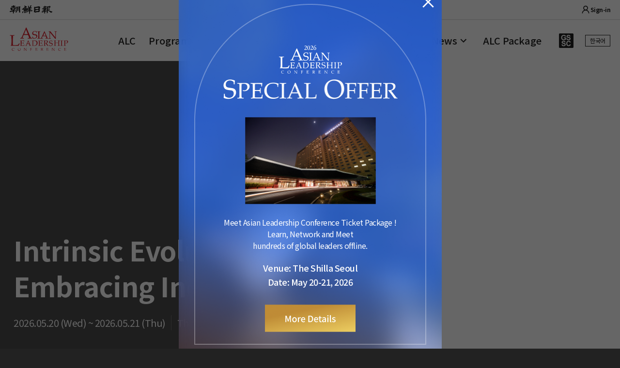

--- FILE ---
content_type: text/html; charset=UTF-8
request_url: https://alc.chosun.com/en/
body_size: 4850
content:
<!doctype html><html lang="ko"><head><script>window.logEvent=function(a,n){window.gtag?gtag("event",a,n):window.dataLayer?dataLayer.push({event:a,eventParams:n}):console.warn("Analytics not available, cannot log event:",a)}</script><meta charset="UTF-8"/><meta name="viewport" content="width=device-width,initial-scale=1,maximum-scale=1"/><meta name="referrer" content="no-referrer-when-downgrade"/><meta name="title" content="Asian Leadership Conference - 조선일보"/><meta name="description" content="변화의 시대, 내부로부터의 점진적 진화: 포용적 경제를 향하여"/><meta name="news_keywords" content="ALC, 2026ALC, 아시안리더십컨퍼런스, AsianLeadershipConference, 조선일보, 조선닷컴"/><meta name="keywords" content="ALC, 2026ALC, 아시안리더십컨퍼런스, AsianLeadershipConference, 조선일보, 조선닷컴"/><meta property="og:title" content="Asian Leadership Conference - 조선일보"/><meta property="og:type" content="website"/><meta property="og:image" content="https://image.chosun.com/alc/2025/alc_2025_meta.png"/><meta property="og:site_name" content="Asian Leadership Conference - 조선일보"/><meta property="og:url" content="https://alc.chosun.com/"/><meta property="og:description" content="변화의 시대, 내부로부터의 점진적 진화: 포용적 경제를 향하여"/><meta property="twitter:card" content="summary"/><meta property="twitter:title" content="Asian Leadership Conference - 조선일보"/><meta property="twitter:image" content="https://image.chosun.com/alc/2025/alc_2025_meta.png"/><meta property="twitter:site" content="@Chosun"/><meta property="twitter:creator" content="@Chosun"/><meta property="twitter:description" content="변화의 시대, 내부로부터의 점진적 진화: 포용적 경제를 향하여"/><meta property="twitter:domain" content="https://alc.chosun.com/"/><link rel="icon" href="https://image.chosun.com/alc/2024/img/ALC_Favicon.svg" type="image/x-icon"/><link href="http://news.chosun.com/site/data/rss/rss.xml" rel="alternate" type="application/rss+xml" title="Chosun.com [RSS]"/><title>Asian Leadership Conference - 조선일보</title><script>!function(e,t,a,n,g){e[n]=e[n]||[],e[n].push({"gtm.start":(new Date).getTime(),event:"gtm.js"});var m=t.getElementsByTagName(a)[0],r=t.createElement(a);r.async=!0,r.src="https://www.googletagmanager.com/gtm.js?id=GTM-WNX23JV",m.parentNode.insertBefore(r,m)}(window,document,"script","dataLayer")</script><script defer="defer" src="/static/js/main.bf0090f4.js"></script><link href="/static/css/main.0b341aa6.css" rel="stylesheet"></head><script src="https://cdn.iamport.kr/v1/iamport.js"></script><body><noscript><iframe src="https://www.googletagmanager.com/ns.html?id=GTM-WNX23JV" height="0" width="0" style="display:none;visibility:hidden"></iframe></noscript><div id="root"></div><script>const pathName=window.location.pathname.split("/");window.onload=function(){pathName.includes("en")&&(document.querySelector("html").setAttribute("lang","en"),document.querySelector('meta[name="title"]').setAttribute("content","Asian Leadership Conference - Chosunilbo"),document.querySelector('meta[name="description"]').setAttribute("content","Intrinsic Evolution in Changing Times: Embracing Inclusive Economy"),document.querySelector('meta[name="news_keywords"]').setAttribute("content","ALC, 2026ALC, 아시안리더십컨퍼런스, AsianLeadershipConference, 조선일보, 조선닷컴, Chosunilbo"),document.querySelector('meta[name="keywords"]').setAttribute("content","ALC, 2026ALC, 아시안리더십컨퍼런스, AsianLeadershipConference, 조선일보, 조선닷컴, Chosunilbo"),document.querySelector('meta[property="og:title"]').setAttribute("content","Asian Leadership Conference - Chosunilbo"),document.querySelector('meta[property="og:image"]').setAttribute("content","https://image.chosun.com/alc/2025/alc_2025_meta.png"),document.querySelector('meta[property="og:url"]').setAttribute("content","https://alc.chosun.com/en/"),document.querySelector('meta[property="og:site_name"]').setAttribute("content","Asian Leadership Conference - Chosunilbo"),document.querySelector('meta[property="og:description"]').setAttribute("content","Intrinsic Evolution in Changing Times: Embracing Inclusive Economy"),document.querySelector('meta[property="twitter:title"]').setAttribute("content","Asian Leadership Conference - Chosunilbo"),document.querySelector('meta[property="twitter:image"]').setAttribute("content","https://image.chosun.com/alc/2025/alc_2025_meta.png"),document.querySelector('meta[property="twitter:domain"]').setAttribute("content","https://alc.chosun.com/en/"),document.querySelector('meta[property="twitter:description"]').setAttribute("content","Intrinsic Evolution in Changing Times: Embracing Inclusive Economy"))},"alc.chosun.com"!==window.location.hostname&&document.write('<meta name="robots" content="noindex,nofollow">')</script></body></html>

--- FILE ---
content_type: text/html; charset=UTF-8
request_url: https://alc.chosun.com/2022/schedule/css/jquery.mCustomScrollbar.css
body_size: 4849
content:
<!doctype html><html lang="ko"><head><script>window.logEvent=function(a,n){window.gtag?gtag("event",a,n):window.dataLayer?dataLayer.push({event:a,eventParams:n}):console.warn("Analytics not available, cannot log event:",a)}</script><meta charset="UTF-8"/><meta name="viewport" content="width=device-width,initial-scale=1,maximum-scale=1"/><meta name="referrer" content="no-referrer-when-downgrade"/><meta name="title" content="Asian Leadership Conference - 조선일보"/><meta name="description" content="변화의 시대, 내부로부터의 점진적 진화: 포용적 경제를 향하여"/><meta name="news_keywords" content="ALC, 2026ALC, 아시안리더십컨퍼런스, AsianLeadershipConference, 조선일보, 조선닷컴"/><meta name="keywords" content="ALC, 2026ALC, 아시안리더십컨퍼런스, AsianLeadershipConference, 조선일보, 조선닷컴"/><meta property="og:title" content="Asian Leadership Conference - 조선일보"/><meta property="og:type" content="website"/><meta property="og:image" content="https://image.chosun.com/alc/2025/alc_2025_meta.png"/><meta property="og:site_name" content="Asian Leadership Conference - 조선일보"/><meta property="og:url" content="https://alc.chosun.com/"/><meta property="og:description" content="변화의 시대, 내부로부터의 점진적 진화: 포용적 경제를 향하여"/><meta property="twitter:card" content="summary"/><meta property="twitter:title" content="Asian Leadership Conference - 조선일보"/><meta property="twitter:image" content="https://image.chosun.com/alc/2025/alc_2025_meta.png"/><meta property="twitter:site" content="@Chosun"/><meta property="twitter:creator" content="@Chosun"/><meta property="twitter:description" content="변화의 시대, 내부로부터의 점진적 진화: 포용적 경제를 향하여"/><meta property="twitter:domain" content="https://alc.chosun.com/"/><link rel="icon" href="https://image.chosun.com/alc/2024/img/ALC_Favicon.svg" type="image/x-icon"/><link href="http://news.chosun.com/site/data/rss/rss.xml" rel="alternate" type="application/rss+xml" title="Chosun.com [RSS]"/><title>Asian Leadership Conference - 조선일보</title><script>!function(e,t,a,n,g){e[n]=e[n]||[],e[n].push({"gtm.start":(new Date).getTime(),event:"gtm.js"});var m=t.getElementsByTagName(a)[0],r=t.createElement(a);r.async=!0,r.src="https://www.googletagmanager.com/gtm.js?id=GTM-WNX23JV",m.parentNode.insertBefore(r,m)}(window,document,"script","dataLayer")</script><script defer="defer" src="/static/js/main.bf0090f4.js"></script><link href="/static/css/main.0b341aa6.css" rel="stylesheet"></head><script src="https://cdn.iamport.kr/v1/iamport.js"></script><body><noscript><iframe src="https://www.googletagmanager.com/ns.html?id=GTM-WNX23JV" height="0" width="0" style="display:none;visibility:hidden"></iframe></noscript><div id="root"></div><script>const pathName=window.location.pathname.split("/");window.onload=function(){pathName.includes("en")&&(document.querySelector("html").setAttribute("lang","en"),document.querySelector('meta[name="title"]').setAttribute("content","Asian Leadership Conference - Chosunilbo"),document.querySelector('meta[name="description"]').setAttribute("content","Intrinsic Evolution in Changing Times: Embracing Inclusive Economy"),document.querySelector('meta[name="news_keywords"]').setAttribute("content","ALC, 2026ALC, 아시안리더십컨퍼런스, AsianLeadershipConference, 조선일보, 조선닷컴, Chosunilbo"),document.querySelector('meta[name="keywords"]').setAttribute("content","ALC, 2026ALC, 아시안리더십컨퍼런스, AsianLeadershipConference, 조선일보, 조선닷컴, Chosunilbo"),document.querySelector('meta[property="og:title"]').setAttribute("content","Asian Leadership Conference - Chosunilbo"),document.querySelector('meta[property="og:image"]').setAttribute("content","https://image.chosun.com/alc/2025/alc_2025_meta.png"),document.querySelector('meta[property="og:url"]').setAttribute("content","https://alc.chosun.com/en/"),document.querySelector('meta[property="og:site_name"]').setAttribute("content","Asian Leadership Conference - Chosunilbo"),document.querySelector('meta[property="og:description"]').setAttribute("content","Intrinsic Evolution in Changing Times: Embracing Inclusive Economy"),document.querySelector('meta[property="twitter:title"]').setAttribute("content","Asian Leadership Conference - Chosunilbo"),document.querySelector('meta[property="twitter:image"]').setAttribute("content","https://image.chosun.com/alc/2025/alc_2025_meta.png"),document.querySelector('meta[property="twitter:domain"]').setAttribute("content","https://alc.chosun.com/en/"),document.querySelector('meta[property="twitter:description"]').setAttribute("content","Intrinsic Evolution in Changing Times: Embracing Inclusive Economy"))},"alc.chosun.com"!==window.location.hostname&&document.write('<meta name="robots" content="noindex,nofollow">')</script></body></html>

--- FILE ---
content_type: text/css; charset=UTF-8
request_url: https://alc.chosun.com/static/css/main.0b341aa6.css
body_size: 112144
content:
@charset "utf-8";@import url(https://fonts.googleapis.com/css2?family=Tiro+Devanagari+Hindi&display=swap);@import url(https://alc.chosun.com/2022/schedule/css/jquery.mCustomScrollbar.css);@import url(https://fonts.googleapis.com/css2?family=Noto+Sans+KR:wght@100;300;400;500;700;900&display=swap);a,abbr,acronym,address,applet,article,aside,audio,b,big,blockquote,body,canvas,caption,center,cite,code,dd,del,details,dfn,div,dl,dt,em,embed,fieldset,figcaption,figure,footer,form,h1,h2,h3,h4,h5,h6,header,hgroup,html,i,iframe,img,ins,kbd,label,legend,li,mark,menu,nav,object,ol,output,p,pre,q,ruby,s,samp,section,small,span,strike,strong,sub,summary,sup,table,tbody,td,tfoot,th,thead,time,tr,tt,u,ul,var,video{border:0;font-size:100%;margin:0;padding:0}article,aside,canvas,details,figcaption,figure,footer,header,hgroup,menu,nav,section,summary{display:block}body,html{height:100%;width:100%}body{background-color:#fff;word-break:break-all;-ms-word-break:break-all}body,button,input,textarea{color:#333;font:16px/1.3 맑은 고딕,Malgun Gothic,나눔고딕,돋움,Dotum,굴림,Gulim,Apple SD Gothic Neo,sans-serif}h1,h2,h3,h4,h5,h6{font-size:16px;text-align:left}fieldset,iframe,img{border:0}li,ul{list-style:none}ol{list-style:decimal inside}blockquote,q{quotes:none}blockquote:after,blockquote:before,q:after,q:before{content:"";content:none}table{border-collapse:collapse;border-spacing:0}address,em{font-style:normal}input,select{vertical-align:middle}button,label{cursor:pointer;_cursor:hand}caption,hr,legend{display:none}td{vertical-align:middle}a{color:#333}a,a:hover{text-decoration:none}@media print{body{color:#000}}.clear{clear:both;font-size:0;line-height:0;margin:0!important;padding:0!important}.hrgrey{border-bottom:1px solid #c8c8c8;display:block;font-size:0;height:0;margin-bottom:10px;width:100%}.hide{display:none}.blind,.show{display:block}.blind{left:0;overflow:hidden;position:absolute;top:-5000px}button,input[type=button],input[type=reset],input[type=submit]{background:none;border:1px solid #ccc;padding:0}.gnb-container{border-bottom:1px solid #d7d7d7}.gnb-container,.gnb-container-dark{align-items:center;background-color:#fff;display:flex;flex-direction:row;justify-content:space-between;padding:7px 20px 8px;width:auto}.gnb-container-dark{border-bottom:1px solid #444}@media (max-width:767px){.gnb-container,.gnb-container-dark{padding:11px 10px 12px;width:auto}}.chosun-logo{cursor:pointer}.chosun-login-menu{align-items:center;cursor:pointer;display:flex;flex-direction:row}.chosun-login-text{color:#222;display:block;font-family:Chosun M Gothic,Noto Sans KR,AppleSDGothicNeo-Regular,Malgun Gothic,맑은 고딕,dotum,돋움,sans-serif;font-size:12px;font-weight:700;text-decoration:none}.alc-nav-all-container{position:-webkit-sticky;position:sticky;width:auto}.alc-nav-all-container,.alc-nav-all-container-sticky{background:#fff;left:0;padding:16px 0;top:0;transition:all .3s ease-in-out;z-index:100}.alc-nav-all-container-sticky{position:fixed;width:-webkit-fill-available}.alc-nav-all-container-sticky+.container{margin-top:86px}.alc-nav-inner{align-items:center;background-color:#fff;display:flex;flex-direction:row;justify-content:space-between;margin:0 auto;max-width:1280px}.alc-nav-pc-logo{border:1px solid red;margin-right:36px;padding-left:20px}.alc-nav-all-container .fixed{height:80px;justify-content:space-between;left:0;padding:16px 20px;position:-webkit-fixed;position:fixed;top:0;width:1263px}.alc-nav-all-container .fixed,.alc-nav-text-menu{align-items:center;display:flex;flex-direction:row}.alc-nav-text-menu{padding-right:20px}.alc-nav-text-block{cursor:pointer}.alc-nav-text-block,.alc-nav-text-block:hover{align-items:center;display:flex;flex-direction:row;position:relative}.alc-nav-text,.alc-nav-text:visited{color:#222;cursor:pointer;font-family:Noto Sans KR,AppleSDGothicNeo-Regular,Malgun Gothic,맑은 고딕,dotum,돋움,sans-serif;font-size:20px;font-style:normal;font-weight:500;letter-spacing:-.1px;line-height:30px}.alc-nav-text-dark,.alc-nav-text-dark:visited{color:#fff;cursor:pointer;font-family:Noto Sans KR,AppleSDGothicNeo-Regular,Malgun Gothic,맑은 고딕,dotum,돋움,sans-serif;font-size:20px;font-style:normal;font-weight:500;letter-spacing:-.1px;line-height:30px}.alc-nav-text-dark:hover,.alc-nav-text:hover{color:#da1c28;text-decoration:none;transition:all .2s ease-in-out}.alc-nav-button{align-items:center;border:1px solid #222;color:#222;display:flex;font-family:Noto Sans KR,AppleSDGothicNeo-Regular,Malgun Gothic,맑은 고딕,dotum,돋움,sans-serif;font-size:12px;height:24px;justify-content:center;width:52px}.alc-nav-button>a{text-decoration:none}.alc-nav-text-block .alc-media-dropdown{left:0;opacity:0;position:absolute;top:100%;transition:all .2s ease-in-out;visibility:hidden;width:180px}.alc-nav-text-block:hover .alc-media-dropdown{opacity:1;visibility:visible}.alc-media-dropdown-ul{background:#fff;border:1px solid #d7d7d7;box-shadow:0 2px 4px 0 #00000029;display:flex;flex-direction:column;margin-top:15px;padding:8px 0;width:100%}.alc-media-dropdown-ul a:hover{text-decoration-line:none}.alc-media-dropdown-text{color:#222;font-family:Noto Sans KR,AppleSDGothicNeo-Regular,Malgun Gothic,맑은 고딕,dotum,돋움,sans-serif;font-size:16px;font-style:normal;font-weight:500;letter-spacing:-.08px;line-height:24px;padding:8px 0 8px 16px}.alc-media-dropdown-text:hover{background-color:#eaeaea;color:#da1c28;cursor:pointer}.alc-media-dropdown-text>a{text-decoration:none}.alc-nav-maobile-all{display:none}@media only screen and (min-width:768px) and (max-width:1213px){.alc-nav-hidden-menu,.alc-nav-hidden-menu-dark{top:40px!important}}@media (max-width:1213px){.alc-nav-maobile-all{display:block}.alc-nav-gssc-mobile{display:block!important;height:36px}.alc-nav-all-container{display:none}}@media (max-width:767px){.chosun-login-text{display:none}.alc-nav-maobile-all{display:block}.alc-nav-all-container,.alc-nav-all-container-sticky{display:none}}@media only screen and (min-width:768px) and (max-width:1213px){.alc-nav-all-container,.alc-nav-all-container-sticky,.chosun-login-text{display:none}}.alc-nav-maobile-all{position:relative;width:100%}.alc-nav-mobile-sticky{align-items:center;box-sizing:border-box;display:flex;flex-direction:row;justify-content:space-between;left:0;padding:12px 16px;position:fixed;top:0;transition:all .3s ease-in-out;width:100%;z-index:100}.alc-nav-mobile-sticky+.container{margin-top:78px}.alc-nav-mobile{align-items:center;display:flex;flex-direction:row;justify-content:space-between;left:0;padding:12px 16px;position:-webkit-sticky;position:sticky;top:0;width:auto;z-index:100}.alc-nav-hidden-menu{background-color:#fff;height:100%;width:100%}.alc-nav-hidden-menu,.alc-nav-hidden-menu-dark{border-top:1px solid #d7d7d7;display:flex;flex-direction:column;left:0;position:fixed;top:48px;z-index:101}.alc-nav-hidden-menu-dark{background-color:#222;height:100vh;width:100vw}.alc-nav-hidden-menu-sticky{background-color:#fff}.alc-nav-hidden-menu-dark-sticky,.alc-nav-hidden-menu-sticky{border-top:1px solid #d7d7d7;display:flex;flex-direction:column;height:100vh;left:0;position:fixed;top:78px;width:100vw;z-index:101}.alc-nav-hidden-menu-dark-sticky{background-color:#222}.exit-button-mobile{cursor:pointer;display:flex;justify-content:flex-end;padding:12px;position:fixed;right:0}.hamburger-text-menu{display:flex;flex-direction:column;height:100%;justify-content:flex-start;overflow-y:auto;padding:56px 24px 80px}.hamburger-text-menu-font{color:#222!important;cursor:pointer;font-family:Noto Sans KR,AppleSDGothicNeo-Regular,Malgun Gothic,맑은 고딕,dotum,돋움,sans-serif;font-size:18px;font-style:normal;font-weight:500;letter-spacing:-.09px;line-height:27px}.hamburger-text-menu-font.margin-24{margin-bottom:24px}.hamburger-menu-box{align-items:center;display:flex;flex-direction:row}.hamburger-text-menu-font-dark{color:#fff!important}.hamburger-text-menu-font-dark,.hamburger-text-menu-font:visited{cursor:pointer;font-family:Noto Sans KR,AppleSDGothicNeo-Regular,Malgun Gothic,맑은 고딕,dotum,돋움,sans-serif;font-size:18px;font-style:normal;font-weight:500;letter-spacing:-.09px;line-height:27px}.hamburger-text-menu-font:visited{color:#222!important}.hamburger-text-menu-font-dark:visited{color:#fff!important;cursor:pointer;font-family:Noto Sans KR,AppleSDGothicNeo-Regular,Malgun Gothic,맑은 고딕,dotum,돋움,sans-serif;font-size:18px;font-style:normal;font-weight:500;letter-spacing:-.09px;line-height:27px}.hamburger-text-menu-media{display:flex;flex-direction:column;justify-content:flex-start}.hamburger-text-menu-media.margin-24{margin-bottom:24px}.hamburger-text-menu-media-font{color:#222}.hamburger-text-menu-media-font,.hamburger-text-menu-media-font-dark{cursor:pointer;font-family:Noto Sans KR,AppleSDGothicNeo-Regular,Malgun Gothic,맑은 고딕,dotum,돋움,sans-serif;font-size:16px;font-style:normal;font-weight:400;letter-spacing:-.08px;line-height:24px}.hamburger-text-menu-media-font-dark{color:#fff}.hamburger-text-menu-media-font-dark.margin-12,.hamburger-text-menu-media-font.margin-12{margin:12px 0}.alc_nav_gssc{height:30px;margin-right:24px}.alc_nav_gssc img{height:30px;object-fit:contain;width:30px}.alc_nav_gssc:hover{opacity:.8}.alc-nav-gssc-mobile{display:none}.alc-nav-text-dark.active,.alc-nav-text.active{color:#da1c28!important}.slick-slider{-webkit-touch-callout:none;-webkit-tap-highlight-color:transparent;box-sizing:border-box;display:block;position:relative;touch-action:pan-y;-webkit-user-select:none;user-select:none;-khtml-user-select:none}.slick-list:focus{outline:none}.slick-list.dragging{cursor:pointer;cursor:hand}.slick-slider .slick-list,.slick-slider .slick-track{transform:translateZ(0)}.slick-track{display:block;left:0;margin-left:auto;margin-right:auto;position:relative;top:0}.slick-track:after,.slick-track:before{content:"";display:table}.slick-track:after{clear:both}.slick-loading .slick-track{visibility:hidden}.slick-slide{display:none;float:left;height:100%;min-height:1px}[dir=rtl] .slick-slide{float:right}.slick-slide img{display:block}.slick-slide.slick-loading img{display:none}.slick-slide.dragging img{pointer-events:none}.slick-initialized .slick-slide{display:block}.slick-loading .slick-slide{visibility:hidden}.slick-vertical .slick-slide{border:1px solid #0000;display:block;height:auto}.slick-arrow.slick-hidden{display:none}.slick-loading .slick-list{background:#fff url([data-uri]) 50% no-repeat}@font-face{font-family:slick;font-style:normal;font-weight:400;src:url(/static/media/slick.a4e97f5a2a64f0ab1323.eot);src:url(/static/media/slick.a4e97f5a2a64f0ab1323.eot?#iefix) format("embedded-opentype"),url(/static/media/slick.295183786cd8a1389865.woff) format("woff"),url(/static/media/slick.c94f7671dcc99dce43e2.ttf) format("truetype"),url(/static/media/slick.2630a3e3eab21c607e21.svg#slick) format("svg")}.slick-next,.slick-prev{border:none;cursor:pointer;display:block;font-size:0;height:20px;line-height:0;padding:0;position:absolute;top:50%;transform:translateY(-50%);width:20px}.slick-next,.slick-next:focus,.slick-next:hover,.slick-prev,.slick-prev:focus,.slick-prev:hover{background:#0000;color:#0000;outline:none}.slick-next:focus:before,.slick-next:hover:before,.slick-prev:focus:before,.slick-prev:hover:before{opacity:1}.slick-next.slick-disabled:before,.slick-prev.slick-disabled:before{opacity:.25}.slick-next:before,.slick-prev:before{-webkit-font-smoothing:antialiased;-moz-osx-font-smoothing:grayscale;color:#fff;font-family:slick;font-size:20px;line-height:1;opacity:.75}.slick-prev{left:-25px}[dir=rtl] .slick-prev{left:auto;right:-25px}.slick-prev:before{content:"←"}[dir=rtl] .slick-prev:before{content:"→"}.slick-next{right:-25px}[dir=rtl] .slick-next{left:-25px;right:auto}.slick-next:before{content:"→"}[dir=rtl] .slick-next:before{content:"←"}.slick-dotted.slick-slider{margin-bottom:30px}.slick-dots{bottom:-25px;display:block;list-style:none;margin:0;padding:0;position:absolute;text-align:center;width:100%}.slick-dots li{display:inline-block;margin:0 5px;padding:0;position:relative}.slick-dots li,.slick-dots li button{cursor:pointer;height:20px;width:20px}.slick-dots li button{background:#0000;border:0;color:#0000;display:block;font-size:0;line-height:0;outline:none;padding:5px}.slick-dots li button:focus,.slick-dots li button:hover{outline:none}.slick-dots li button:focus:before,.slick-dots li button:hover:before{opacity:1}.slick-dots li button:before{-webkit-font-smoothing:antialiased;-moz-osx-font-smoothing:grayscale;color:#000;content:"•";font-family:slick;font-size:6px;height:20px;left:0;line-height:20px;opacity:.25;position:absolute;text-align:center;top:0;width:20px}.slick-dots li.slick-active button:before{color:#000;opacity:.75}#alcFooterWhite{background-color:#fff}#alcFooterWhite #footer2020{border-top:none}#alcFooterWhite #footer2020.payment .partner{display:none}.dropdown-content{height:180px!important}.dropdown-content a:last-child{display:none}.main_visual{align-items:center;display:flex;height:915px;margin:0 auto;position:relative;width:100%;z-index:1}.main_visual .visual_img{height:100%;left:0;position:absolute;top:0;width:100%}.main_visual .visual_img .v_item{height:100%;width:100%}.main_visual .visual_img .v_item img{height:98vh;height:915px;object-fit:cover;width:100%}.main_visual:before{background-image:linear-gradient(90deg,#000000b3 50%,#0000 97%);content:"";height:100%;left:0;position:absolute;top:0;width:70vw;z-index:1}.main_visual .cont{box-sizing:border-box;margin:0 auto;max-width:1264px;padding-left:20px;position:relative;width:100%;z-index:2}.main_visual .visual_logo{height:80px;margin-bottom:20px;width:172px}.main_visual .visual_logo img{width:100%}.main_visual .visual_title{color:#fff;font-size:56px;font-weight:700;line-height:74px;margin-bottom:24px;white-space:pre-line}.main_visual .visual_date{color:#fff;font-size:20px;margin-bottom:48px}.main_visual .visual_date .inner:after{clear:both;content:"";display:block}.main_visual .visual_date em{float:left}.main_visual .visual_date em:first-child{margin-right:12px;padding-right:12px;position:relative}.main_visual .visual_date em:first-child:after{background:#707070;content:"";height:100%;position:absolute;right:0;top:0;width:1px}.main_visual .visual_buttons{display:flex;justify-content:space-between;max-width:376px}.main_visual .visual_buttons a{align-items:center;box-sizing:border-box;display:flex;font-size:20px;height:58px;justify-content:center;text-align:center;width:178px}.main_visual .visual_buttons .btn1{background:#fff;border:1px solid #da1c28;color:#da1c28;position:relative;text-decoration:none;transition:all .3s}.main_visual .visual_buttons .btn1:after{background:url(//image.chosun.com/alc/2022/ic-arrow.svg) 0 0 no-repeat;background-size:100%;content:"";height:32px;margin-left:4px;width:22px}.main_visual .visual_buttons .btn1:hover{background:#eaeaea}.main_visual .visual_buttons .btn2{background-image:linear-gradient(165deg,#da1c28 10%,#f17a82 81%);color:#fff;text-decoration:none;transition:all .3s}.main_visual .visual_buttons .btn2:hover{opacity:.9}@media (min-width:1921px){.visual_wrap{background:#d7d7d7}}@media only screen and (min-device-width:768px) and (max-device-width:1024px){.main_visual .visual_buttons .btn1{margin-right:12px}.main_visual{align-items:end;height:915px}.main_visual:before{background-image:linear-gradient(0deg,#000000b3 50%,#0000);bottom:0;height:550px;left:0;top:inherit;width:100%}.main_visual .cont{left:0;max-width:100%;padding-bottom:70px}.main_visual .visual_logo{margin:0 auto 20px}.main_visual .visual_title{margin-bottom:24px;text-align:center}.main_visual .visual_date{text-align:center}.main_visual .visual_date .inner{display:inline-block}.main_visual .visual_buttons{margin:0 auto}}@media (max-width:767px){.main_visual .visual_buttons .btn1{margin-right:12px}.main #container{margin-top:0;overflow:hidden}.main_visual{align-items:flex-end;height:458px;overflow:hidden;width:100%}.main_visual .slick-slide>div{height:100%}.main_visual .slick-list,.main_visual .slick-track{height:458px}.main_visual .visual_img .v_item img{height:100%;object-fit:cover;width:100%}.main_visual:before{background-image:linear-gradient(0deg,#000000b3 50%,#0000);bottom:0;height:80%;left:0;top:inherit;width:100%}.main_visual .cont{align-items:center;display:flex;flex-direction:column;left:0;padding-bottom:35px;padding-left:21px;padding-right:21px}.main_visual .visual_logo{height:56px;margin:0 auto 8px;width:120px}.main_visual .visual_title{font-size:26px;font-weight:700;line-height:36px;margin-bottom:12px;text-align:center}.main_visual .visual_date{font-size:16px;margin-bottom:24px;text-align:center}.main_visual .inner{display:inline-block}.main_visual .visual_date em{float:left}.en .main_visual .visual_date em{display:block;float:none}.main_visual .visual_buttons{box-sizing:border-box;margin:0 auto;max-width:318px}.main_visual .visual_buttons a{font-size:18px;height:48px;width:153px}}.new_register{background:#fff;box-shadow:0 20px 40px 0 #0000001a;height:310px;margin:80px auto 0;max-width:1248px}.new_register .inner{box-sizing:border-box;height:100%;padding:40px 177px}.new_register_img{align-items:center;display:flex;justify-content:center;width:100%}.new_register_img img{width:90px}.new_register h1{color:#222;font-size:36px;font-size:34px;font-style:normal;font-weight:700;letter-spacing:-.17px;line-height:48px;margin:17px 0 12px}.new_register h1,.new_register p{font-family:Noto Sans KR,AppleSDGothicNeo-Regular,Malgun Gothic,맑은 고딕,dotum,돋움,sans-serif;text-align:center}.new_register p{color:#707070;font-size:18px;line-height:1.72;margin-bottom:28px}.new_register p a{color:#cf0a17;font-family:Noto Sans KR,AppleSDGothicNeo-Regular,Malgun Gothic,맑은 고딕,dotum,돋움,sans-serif}.new_register_btn{align-items:center;background:#da1c28;display:flex;height:50px;justify-content:center;margin:0 auto;width:148px}.new_register_btn span{color:#fff;font-family:Noto Sans KR,AppleSDGothicNeo-Regular,Malgun Gothic,맑은 고딕,dotum,돋움,sans-serif;font-size:18px}@media (max-width:964px){.new_register{height:auto;margin:40px 16px 0}.new_register .inner{padding:32px 16px 31px}#wrapper.en .new_register h1{margin:0 0 8px}.new_register p{font-size:16px;line-height:1.5;margin-bottom:20px}.new_register_btn{height:40px;width:120px}.new_register_btn span{font-size:16px}}@media (max-width:767px){.new_register{height:auto;margin:40px 16px 0}.new_register .inner{padding:32px 16px 31px}.new_register h1{font-size:24px;margin:16px 0 8px}#wrapper.en .new_register h1{margin:0 0 8px}.new_register p{font-size:16px;line-height:1.5;margin-bottom:0}.new_register_btn{height:40px;width:120px}.new_register_btn span{font-size:16px}}.package_pop{background-color:#0009;height:100%;left:0;position:fixed;top:0;width:100%;z-index:99999}.package_pop.close{display:none}.package_pop .inner{background:url(https://image.chosun.com/alc/2025/popbanner.png) 0 0 no-repeat;height:768px;left:calc(50% - 271px);padding:32px;position:fixed;top:calc(50% - 384px);width:479px}.package_pop .cont_wrap{align-items:center;background:url(https://image.chosun.com/alc/2025/union.png) 0 0 no-repeat;display:flex;flex-direction:column;height:100%;justify-content:center;width:100%}.package_pop .popup_logo{height:59px;margin:0 auto 12px;width:130px}.package_pop .popup_logo img{width:100%}.package_pop h2{width:360px}.package_pop h2 img{width:100%}.package_pop .hotel_img{margin-bottom:20px;margin-top:32px;width:270px}.package_pop .hotel_img img{width:100%}.package_pop p.sty1{color:#fff;font-size:16px;line-height:24px;text-align:center}.package_pop p.sty2{color:#fff;font-size:18px;font-weight:500;line-height:29px;margin:20px 0 32px;text-align:center}.package_pop .more_btn{width:187px}.package_pop .more_btn img{width:100%}.package_pop .popup_close{position:absolute;right:12px;top:12px;width:32px;z-index:1000}.package_pop .popup_close img{width:100%}.package_pop .inner_kr{background:url(https://image.chosun.com/alc/2025/pop-bg-kr.png) 0 0 no-repeat;background-color:#fff;height:830px;left:calc(50% - 271px);position:fixed;top:calc(50% - 384px);width:543px}.package_pop .cont_wrap_kr,.package_pop .cont_wrap_kr_bottom,.package_pop .cont_wrap_kr_inner{align-items:center;display:flex;flex-direction:column}.package_pop .cont_wrap_kr{height:100%;justify-content:center;width:100%}.package_pop .popup_logo_kr{margin:0 auto 12px;width:124px}.package_pop .highlight_title_text{margin-bottom:12px}.package_pop .pc-view{display:block}.package_pop .mobile-view{display:none}.package_pop .popup_point{display:flex;justify-content:flex-end;margin-left:auto;margin-right:-10%}.package_pop .popup-textwrapper-kr{margin-top:12px;width:439px}.package_pop .popup-textbox-kr{align-items:center;display:flex;flex-direction:row;margin-bottom:12px}.no-margin-bottom{margin-bottom:0!important}.package_pop .popup-textbox-kr-baseline{align-items:start;display:flex;flex-direction:row;margin-top:10px}.package_pop .popup-textbox-column-kr{display:flex;flex-direction:column;margin-bottom:12px}.package_pop .left-text{padding-right:44px}.package_pop .left-text,.package_pop .right-text{color:#222;font-size:20px;font-style:normal;font-weight:500;letter-spacing:-.1px;line-height:30px}.package_pop .right-num-img{margin-right:6px}.package_pop .email-link-kr{color:#707070;margin-top:12px}.package_pop .email-link-kr,.package_pop .notice-red{font-size:14px;font-style:normal;font-weight:500;letter-spacing:-.07px;line-height:20px}.package_pop .notice-red{color:#da1c28;margin-top:4px}.email-link-kr .underline{-webkit-text-decoration:underline #707070;text-decoration:underline #707070;text-underline-offset:3px}.package_pop .detail-btn-kr{align-items:center;background-color:#222;border-radius:100px;color:#fff;cursor:pointer;display:flex;font-size:18px;font-style:normal;font-weight:700;height:60px;justify-content:center;letter-spacing:-.09px;line-height:27px;margin-top:50px;width:400px}.package_pop .inner_kr_end{background:url(https://image.chosun.com/alc/2025/pop-bg-kr-end.jpg) 0 0 no-repeat;background-color:#fff;height:600px;left:50%;margin-top:max(0px,calc(5vh - 300px));max-height:100vh;overflow:hidden;position:fixed;top:50%;transform:translate(-50%,-50%);width:543px}.package_pop .img-box{align-items:center;display:flex;flex-direction:column;position:absolute;top:27px;width:100%}.package_pop .img-box .logo{margin-bottom:16px}.package_pop .img-box .title{-webkit-background-clip:text;background-color:#000000b3;color:#fff;text-align:center;text-shadow:0 2px 3px #0009,0 4px 6px #0000004d,0 0 8px #fff3;white-space:pre}.font-36,.package_pop .img-box .title{font-family:Noto Sans KR;font-style:normal}.font-36{font-size:36px;font-weight:700;letter-spacing:-.18px;line-height:36px}.font-38{font-size:38px;font-weight:900;letter-spacing:-.19px;line-height:48px}.font-38,.font-48{font-family:Noto Sans KR;font-style:normal}.font-48{font-size:48px;font-weight:700;letter-spacing:-.24px;line-height:64px}.cont_wrap_kr_text_wrapper{align-items:center;display:flex;flex-direction:column;position:absolute;top:280px;width:100%}.cont_wrap_kr_text_wrapper .title{color:#222}.cont_wrap_kr_text_wrapper .point,.cont_wrap_kr_text_wrapper .title{font-family:Noto Sans KR;font-size:20px;font-style:normal;font-weight:700;letter-spacing:-.1px;line-height:30px;text-align:center}.cont_wrap_kr_text_wrapper .point{color:#fe323f}.package_pop .detail-btn-kr-end{align-items:center;background-color:#222;border-radius:100px;color:#fff;cursor:pointer;display:flex;font-size:18px;font-style:normal;font-weight:700;height:60px;justify-content:center;letter-spacing:-.09px;line-height:27px;margin-top:48px;width:400px}@media only screen and (min-width:537px) and (max-width:767px){.package_pop .inner_kr{aspect-ratio:543/768;background:url(https://image.chosun.com/alc/2025/pop-bg-kr.png) 50% no-repeat;background-size:cover;height:100%;width:100%}}@media (max-width:536px){.package_pop .inner_kr{background:url(https://image.chosun.com/alc/2025/pop-bg-kr.png) 0 no-repeat;background-size:cover;height:100%;width:100%}}@media (max-width:767px){.package_pop h2{width:288px}.package_pop h2 img{width:100%}.package_pop .inner{background:url(https://image.chosun.com/alc/2025/popup_bg_m.png) 0 0 no-repeat;background-size:cover;height:100%;left:0;padding:0;position:fixed;top:0;width:100%}.package_pop .cont_wrap{background:none}.package_pop .hotel_img{margin-bottom:16px;margin-top:24px}.package_pop .more_btn{width:175px}.package_pop .popup_logo_kr{width:99px}.package_pop .pc-view{display:none}.package_pop .mobile-view{display:block}.package_pop .cont_wrap_kr_inner{top:28px}.package_pop .cont_wrap_kr_bottom,.package_pop .cont_wrap_kr_inner{align-items:center;display:flex;flex-direction:column;position:absolute}.package_pop .cont_wrap_kr_bottom{top:50%}.package_pop .inner_kr{left:0;overflow-y:auto;padding:0;position:fixed;top:0}.package_pop .popup_point{height:150px;position:fixed;right:13%;top:28%;width:150px}.package_pop .popup-textwrapper-kr{margin-top:4px;padding:0 12px;width:calc(100% - 24px)}.package_pop .left-text{padding-right:12px}.package_pop .left-text,.package_pop .right-text{font-size:17px;font-style:normal;font-weight:500;letter-spacing:-.085px;line-height:30px}.package_pop .right-text{letter-spacing:-.1px}.package_pop .detail-btn-kr{height:24px;margin-top:23px;padding:10px 20px;width:92px}.package_pop .inner_kr_end{background-size:cover;height:100%;left:0;padding:0;position:fixed;top:0;transform:translate(0);width:100%}.cont_wrap_kr_text_wrapper{top:45%}.cont_wrap_kr_text_wrapper .title{font-size:20px;letter-spacing:-.1px;line-height:30px;padding:0 20px}.cont_wrap_kr_text_wrapper .point{font-size:20px;font-weight:700;letter-spacing:-.1px;line-height:30px}.package_pop .detail-btn-kr-end{font-size:16px;height:24px;margin-top:60px;padding:10px 20px;width:auto}.font-36{font-size:30px;letter-spacing:-.15px;line-height:36px}.font-36,.font-38{font-style:normal;font-weight:700}.font-38{font-size:32px;letter-spacing:-.16px;line-height:38px}.font-48{font-size:40px;font-style:normal;font-weight:700;letter-spacing:-.2px;line-height:45px}}.cont_title{flex-direction:column;margin-bottom:40px}.cont_title,.cont_title h1{align-items:center;display:flex}.cont_title h1{color:#222;font-size:34px;font-weight:700}.cont_title h1:after{background:url(https://image.chosun.com/alc/2025/title_arrow_b.png) 0 0 no-repeat;background-size:100%;content:"";height:32px;width:32px}.cont_title .eng_icon{display:flex;justify-content:center;margin-bottom:12px;width:100%}.cont_title .eng_icon img{max-width:100%}.slick-dots li button:before,.slick-dots li.slick-active button:before{display:none}.main_video_slide{background:url(https://image.chosun.com/alc/2025/main_video_bg.jpg) 50% 0 no-repeat;background-size:cover;height:auto;margin:0 auto;padding:60px;width:auto}.main_video_slide .cont_title .eng_icon img{width:59px}.main_video_slide .cont_title h1,.main_video_slide .cont_title h1 a{color:#fff}.main_video_slide .cont_title h1:after{background:url(https://image.chosun.com/alc/2025/title_arrow_w.png) 0 0 no-repeat;background-size:100%}.main_video_slide .video_slider{margin:0 auto;max-width:1248px}.video-item-container{display:flex!important;flex-direction:row;gap:24px}.main_video_slide .video_slider .item_wrap{width:100%}.main_video_slide .video_slider .item_wrap:after{clear:both;content:"";display:block}.main_video_slide .video_slider .item{height:100%;width:100%}.main_video_slide .video_slider .item .powa-shot-image{aspect-ratio:16/9;background-position:50%;background-repeat:no-repeat;background-size:cover;height:100%;width:100%}.main_video_slide .video_slider .item .powa-button-block{display:flex;height:100%;justify-content:center;width:100%}.main_video_slide .video_slider .item .powa-button{border:none}.main_video_slide .video_slider .item .tt{color:#fff;font-size:20px;font-weight:500;margin-top:8px}.main_video_slide .slick-dots{bottom:auto!important;display:flex!important;gap:8px;justify-content:center;margin-top:28px;position:static!important}.main_video_slide .slick-dots li{background:#d7d7d7;border-radius:100%;float:left;height:10px;text-indent:-9999px;width:10px}.main_video_slide .slick-dots li.slick-active{background:#da1c28}@media only screen and (min-device-width:768px) and (max-device-width:1024px){.main_video_slide{height:auto}}@media (max-width:767px){.cont_title{margin-bottom:24px}.cont_title h1{font-size:24px}.cont_title h1:after{height:24px;width:24px}.main_video_slide{background:url(https://image.chosun.com/alc/2025/main_video_bg_m.jpg) 0 0 no-repeat;background-size:cover;height:auto;padding:36px 0}.main_video_slide .video_slider .item_wrap{margin-left:0}.main_video_slide .video_slider .item{float:none;margin-top:24px;padding:0;width:100%}.video-item-container{align-items:center;display:flex!important;flex-direction:column;gap:24px}.main_video_slide .video_slider .item:first-child{margin-top:0}.main_video_slide .video_slider .item .tt{font-size:16px}.main_video_slide .video_slider{padding:0 32px}.main_video_slide .slick-list{margin:0 -16px;overflow:visible}.main_video_slide .slick-slide>div{padding:0 16px}.main_video_slide .slick-dots li{height:8px;width:8px}}.highlight{padding:80px 0;text-align:center}.highlight .item{margin:0;overflow:hidden;padding-top:56.25%;position:relative}.highlight .item img{left:50%;position:absolute;top:50%;transform:translate(-50%,-50%);width:100%}.highlight .slick-list{padding:0 -12px}.highlight .slick-slide>div{margin:0 12px}.highlight .cont_title .eng_icon img{width:84px}.highlight .slick-prev{background-image:url('data:image/svg+xml;utf8,<svg xmlns="http://www.w3.org/2000/svg" viewBox="0 0 80 72" fill="currentColor" color="white"><path d="M49.8008 23.6039L46.1962 20L30.1991 36L46.1962 52L49.8008 48.3961L37.4087 36.0003L49.8008 23.6039Z" fill="white"/></svg>');left:20%}.highlight .slick-next{background-image:url("data:image/svg+xml;charset=utf-8,%3Csvg xmlns='http://www.w3.org/2000/svg' viewBox='0 0 80 72' fill='currentColor' color='%23fff'%3E%3Cpath d='M30.2 48.396 33.803 52 49.8 36 33.804 20l-3.605 3.604L42.591 36 30.2 48.396Z' fill='%23fff'/%3E%3C/svg%3E");right:20%}.highlight .slick-arrow{height:78px;position:absolute;text-indent:-9999px;top:50%;width:80px;z-index:10}.highlight .slick-dots{display:flex!important;gap:8px;justify-content:center;margin-top:28px}.highlight .slick-dots li{background:#d7d7d7;border-radius:100%;float:left;height:10px;text-indent:-9999px;width:10px}.highlight .slick-dots li.slick-active{background:#da1c28}.highlight h1 a{color:#222}figure.sixteen-nine-img{margin:0;overflow:hidden;padding-top:56.25%;position:relative;width:100%}figure.sixteen-nine-img img{left:50%;position:absolute;top:50%;transform:translate(-50%,-50%);width:100%}@media only screen and (min-device-width:768px) and (max-device-width:1024px){.highlight .slick-prev{left:15%}.highlight .slick-next{right:15%}}@media (max-width:767px){.highlight{padding:48px 0}.highlight .slick-list{padding:0 -8px}.highlight .slick-slide>div{margin:0 8px}.highlight .slick-arrow{display:none!important}.highlight .slick-dots{margin-top:24px}.highlight .item{display:block!important}.highlight .slick-dots li{height:8px;width:8px}}.notice{padding-bottom:80px}.notice .notice_table{margin:0 auto;max-width:1248px}.notice .eng_icon{width:71px}.notice_table{border-top:1px solid #222;width:100%}.notice_table li{align-items:center;border-bottom:1px solid #d7d7d7;display:flex;font-size:16px;justify-content:space-between;line-height:18px;padding:19px 16px}.notice_table li .title{overflow:hidden;text-overflow:ellipsis;white-space:nowrap;width:56%}.notice_table li .title a{color:#222;font-weight:500}.notice_table li .date{color:#999}@media (max-width:767px){.notice{padding:0 16px 48px}.notice_table li{align-items:flex-start;flex-direction:column;justify-content:flex-start;line-height:24px;padding:8px}.notice_table li .title{-webkit-line-clamp:2;-webkit-box-orient:vertical;display:-webkit-box;text-overflow:inherit;white-space:inherit;width:100%}.notice_table li .date{font-size:14px}}.news_letter{align-items:center;background:url(//image.chosun.com/alc/2022/news_letter_bg.png) 50% 0 no-repeat #eaeaea;display:flex;height:270px;justify-content:center;text-align:center;width:100%}.news_letter .inner{padding:0 24px}.news_letter .news_letter_img{display:flex;justify-content:center;margin-bottom:12px;width:100%}.news_letter .news_letter_img img{width:126px}.news_letter .txt1{color:#222;font-size:34px;font-weight:700;margin-bottom:16px}.news_letter .txt2{color:#707070;font-size:18px;margin-bottom:24px}.news_letter .btn{align-items:center;background:#fff;border:1px solid #da1c28;color:#da1c28;display:flex;font-size:18px;height:50px;justify-content:center;margin:0 auto;text-decoration:none;width:148px}@media only screen and (min-device-width:768px) and (max-device-width:1024px){.news_letter{background:url(//image.chosun.com/alc/2022/news_letter_bg_t.png) 0 0 no-repeat;background-size:100% 100%;height:270px;text-align:center;width:100%}.news_letter .news_letter_img{margin-bottom:0;padding-bottom:17px}.news_letter .news_letter_img img{height:12px;width:125px}.news_letter .txt1{color:#222;font-size:36px;margin-bottom:12px}.news_letter .txt2{color:#707070;font-size:18px;margin-bottom:28px}.news_letter .btn{align-items:center;background:#fff;border:1px solid #da1c28;color:#da1c28;display:flex;font-size:18px;height:50px;justify-content:center;margin:0 auto;width:148px}}@media (max-width:767px){.news_letter{background:url(//image.chosun.com/alc/2022/news_letter_bg_m.png) 0 0 no-repeat;background-size:100%;height:218px}.en .news_letter{height:245px}.news_letter .news_letter_img{margin-bottom:0;padding-bottom:13px}.news_letter .txt1{font-size:24px;margin-bottom:8px}.news_letter .txt2{font-size:16px;margin-bottom:20px}.news_letter .btn{font-size:15px;height:40px;width:128px}}.section_gallery .select_cate{padding:0 16px}.gallery-arrow-icon{cursor:pointer;height:20px;pointer-events:none;position:absolute;right:10px;top:50%;transform:translateY(-50%);width:20px}.gallery_list{padding:0 16px}.gallery_list .inner{grid-gap:24px;display:grid;gap:24px;grid-template-columns:repeat(auto-fit,minmax(280px,1fr));margin:0 auto;width:100%}.gallery_list .gallery_item{cursor:pointer;margin-bottom:0;position:relative;width:100%}.gallery_list .gallery_item .thumb{background:#e2e2e2;display:block;height:0;overflow:hidden;padding-top:66%;position:relative}.gallery_list .gallery_item .thumb.landscape img{bottom:0;height:auto;left:0;margin:auto;position:absolute;right:0;top:0;width:100%}.gallery_list .gallery_item .thumb.portrait img{bottom:0;display:block;height:100%;left:50%;position:absolute;right:0;top:0;transform:translateX(-50%)}.gallery_list .gallery_item .title{-webkit-line-clamp:2;-webkit-box-orient:vertical;color:#222;display:block;display:-webkit-box;font-family:Noto Sans KR,AppleSDGothicNeo-Regular,Malgun Gothic,맑은 고딕,dotum,돋움,sans-serif;font-size:18px;font-weight:500;margin-top:8px;overflow:hidden}.video_section .gallery_list .gallery_item .title{margin-top:4px}.list_item .thumb a{background:#f3f3f3;display:block;height:0;overflow:hidden;padding-top:65.57%;position:relative}.list_item .thumb.landscape a img{bottom:0;height:auto;left:0;margin:auto;position:absolute;right:0;top:0;width:100%}.list_item .thumb.portrait a img{bottom:0;display:block;height:100%;left:50%;position:absolute;right:0;top:0;transform:translateX(-50%)}.section_gallery .pagination{display:flex;justify-content:center;margin-top:20px}.section_gallery .pagination .inner{align-items:center;display:flex}.section_gallery .pagination .num{color:#222;font-size:15px;padding:0 24px}.section_gallery .pagination .num2{color:#999}.section_gallery .pagination button{display:block;height:40px;width:40px}.section_gallery .pagination .prev{background:url(//image.chosun.com/alc/2022/arrowbox-prev-inactive.png) 0 0 no-repeat;background-size:100% 100%}.section_gallery .pagination .prev.active{background:url(//image.chosun.com/alc/2022/arrowbox-prev-active.png) 0 0 no-repeat;background-size:100% 100%}.section_gallery .pagination .next{background:url(//image.chosun.com/alc/2022/arrowbox-next-inactive.png) 0 0 no-repeat;background-size:100% 100%}.section_gallery .pagination .next.active{background:url(//image.chosun.com/alc/2022/arrowbox-next-active.png) 0 0 no-repeat;background-size:100% 100%}.hash_bg_wrap{position:relative;width:100%}.hash_container{margin:0 auto}.hash_container,.hash_wrap{display:flex;justify-content:center;width:100%}.hash_wrap{margin-bottom:40px;max-width:1200px;padding:8px;position:relative}.hash_scroll{cursor:grab;display:flex;gap:12px;overflow-x:auto;overflow-y:hidden;padding:0 8px;scroll-behavior:smooth;touch-action:pan-x;user-select:none;-webkit-user-select:none;-moz-user-select:none;-ms-user-select:none;white-space:nowrap;width:100%}.hash_wrap:after,.hash_wrap:before{content:"";height:100%;pointer-events:none;position:absolute;top:0;width:32px;z-index:1}.hash_content{display:flex;gap:12px;margin:0 auto}.hash_scroll::-webkit-scrollbar{display:none;height:0}.hash_scroll>*{flex-shrink:0}.hash_wrap.active{cursor:grabbing;cursor:-webkit-grabbing}.hash_wrap .hash_item{align-items:center;background:#fff;border:1px solid #d7d7d7;border-radius:99px;display:flex;height:40px;padding:0 16px}.hash_wrap .hash_item.active{background:#222;border-color:#222}.hash_wrap .hash_item a{color:#707070;font-size:16px;font-weight:500}.hash_wrap .hash_item.active a{color:#fff}.layer-wrap{display:none}.speaker_pop .lang_btn li a{background:#eaeaea;color:#999;display:block;font-size:14px;padding:4px 11px;text-decoration:none}.speaker_pop .lang_btn li a.on{background:#da1c28;color:#fff}.speaker_pop .tab_cont.tab_on{display:block}.slider_wrap{height:447px;margin-top:24px;position:relative;width:796px}#slider{height:100%;overflow:hidden;position:relative;width:100%}#slider .slide{align-items:center;display:flex;height:100%;left:0;opacity:0;position:absolute;top:0;transition:opacity .5s ease;width:100%}#slider .slide img{width:100%}#dotsContainer{align-items:center;display:flex;justify-content:center;margin-top:20px;text-align:center}.speaker_pop .dot{background-color:#bbb;border-radius:50%;cursor:pointer;height:8px;margin:0 5px;transition:background-color .6s ease;width:8px}.dot:hover,.speaker_pop .active{background-color:#717171;height:10px;width:10px}@media only screen and (min-width:768px) and (max-width:1024px){.section{padding:0 0 60px}.gallery_list{padding:0 16px}.gallery_list .inner{width:100%}.gallery_list .gallery_item{flex-basis:calc(33.333% - 16px);flex-grow:0;flex-shrink:0}.gallery_list .gallery_item .thumb{height:auto;width:100%}.gallery_list .gallery_item .thumb img{display:block;line-height:0}.speaker_pop{border-radius:0;height:100%}.layer-wrap{background:#fff}.layer-wrap:before{display:none}.speaker_pop{height:auto;padding:100px 20px 20px;width:100%}.video_section .speaker_pop{padding:48px 20px 20px}.video_pop_title .tt{font-size:18px}.video_pop_speaker{height:190px}.video_pop_speaker .speaker_info .txt1{font-size:16px}.video_pop_speaker .speaker_info .txt2{font-size:14px}.speaker_pop .btn-layerClose{height:18px;width:18px}.speaker_pop h1{font-size:20px}.slider_wrap{padding-top:0;width:100%}#slider{bottom:0;height:auto;left:0;position:absolute;right:0;top:0;width:100%}.hash_wrap{justify-content:inherit;margin-bottom:24px;width:auto}.hash_wrap,.section_gallery .select_cate{padding:0 16px}}@media (max-width:767px){.section{padding:0 0 38px}.section_title{font-size:26px;padding:32px 0}.section_gallery select{height:32px;padding:0 0 0 10px;width:134px}.section_gallery .select_cate{margin-bottom:24px;padding:0 16px}.section_gallery .select_cate p{font-size:16px;margin-right:12px}.section_gallery .select_cate p:nth-child(2):after{right:8px;top:6px}.gallery_list{padding:0 12px}.gallery_list .inner{gap:12px;grid-template-columns:repeat(2,1fr)}.gallery_list .gallery_item{flex:0 0 100%;margin-bottom:12px;min-width:auto}.gallery_list .gallery_item .thumb{height:auto;width:100%}.gallery_list .gallery_item .thumb img{display:block;line-height:0}.gallery_list .gallery_item .title{font-size:16px}.hash_wrap{gap:8px;justify-content:flex-start;margin-bottom:24px;padding:0 16px;width:auto}.hash_wrap .hash_item a{font-size:14px}.layer-wrap{background:#fff}.layer-wrap:before{display:none}.speaker_pop{padding:100px 20px 20px;width:100%}.video_section .speaker_pop{height:100%;padding:48px 20px 20px}.video_pop_title .tt{font-size:18px}.speaker_pop .tab_cont{height:100%}.video_pop_speaker{height:calc(100% - 360px);padding-bottom:20px}.video_pop_speaker .speaker_info .txt1{font-size:16px}.video_pop_speaker .speaker_info .txt2{font-size:14px}.speaker_pop .btn-layerClose{height:18px;width:18px}.speaker_pop h1{font-size:20px}.slider_wrap{overflow:hidden;padding-top:0;position:relative;width:100%}#slider{left:50%;position:absolute;top:50%;transform:translate(-50%,-50%);width:100%}}#wrapper.en .cont_title .eng_icon,#wrapper.en .new_register_img,#wrapper.en .news_letter .news_letter_img,#wrapper.en .speaker_img{display:none}@media only screen and (min-width:1920px){.alc_introduce_bg{height:586px;left:50%;object-fit:none;position:absolute;top:0;transform:translate(-50%);width:100vw;z-index:99}}.alc_introduce{background-color:#d4d4d4;height:586px;position:relative;width:100%}.alc_introduce_bg{height:586px;object-fit:cover;object-position:right;position:absolute;top:0;width:100%;z-index:99}.alc_introduce_wrap{align-items:center;display:flex;flex-direction:column;justify-content:center;left:50%;position:absolute;top:80px;transform:translate(-50%);z-index:99}.alc_introduce_text{width:110px}.alc_introduce_underbar{border-top:2px solid #fe323f;margin-bottom:26px;width:28px}@media only screen and (min-width:767px){.alc_main_speaker_title_web{color:#222;font-family:Tiro Devanagari Hindi;font-size:46px;font-style:normal;font-weight:400;line-height:54px;margin-bottom:16px;margin-top:12px;text-align:center}.alc_main_speaker_title_mobile{display:none}}@media only screen and (min-width:866px){.alc_introduce_dec_web{font-family:Noto Sans KR,AppleSDGothicNeo-Regular,Malgun Gothic,맑은 고딕,dotum,돋움,sans-serif;font-size:18px;font-style:normal;font-weight:400;letter-spacing:-.09px;line-height:27px;padding:0 16px 40px;text-align:center;white-space:nowrap;width:100%}.alc_introduce_dec_mobile,.alc_introduce_dec_tab{display:none}}.alc_introduce_btn{background-color:#fff;border:1px solid #da1c28;color:#da1c28;font-family:Noto Sans KR,AppleSDGothicNeo-Regular,Malgun Gothic,맑은 고딕,dotum,돋움,sans-serif;font-size:18px;font-style:normal;font-weight:500;letter-spacing:-.09px;line-height:27px;padding:12px 0;text-align:center;width:184px}@media only screen and (min-width:768px) and (max-width:865px){.alc_introduce{background-color:#eaeaea;height:642px;position:relative;width:100%}.alc_introduce_bg{height:642px;object-fit:cover;object-position:right;position:absolute;top:0;width:100%;z-index:99}.alc_introduce_dec_web{display:none}.alc_introduce_dec_tab{color:#222;font-family:Noto Sans KR,AppleSDGothicNeo-Regular,Malgun Gothic,맑은 고딕,dotum,돋움,sans-serif;font-size:18px;font-style:normal;font-weight:400;letter-spacing:-.09px;line-height:27px;padding:0 16px 40px;text-align:center;white-space:nowrap;width:100%}.alc_introduce_dec_mobile{display:none}}@media only screen and (max-width:767px){.alc_introduce{background-color:#f7f7f7;height:auto;padding:48px 24px;position:static;width:auto}.alc_introduce_bg{display:none}.alc_introduce_wrap{position:static;transform:none;width:100%}.alc_main_speaker_title_mobile{color:#222;font-family:Tiro Devanagari Hindi;font-size:28px;font-style:normal;font-weight:400;line-height:34px;margin-bottom:12px;margin-top:12px;text-align:center}.alc_main_speaker_title_web{display:none}.alc_introduce_underbar{margin-bottom:12px}.alc_introduce_dec_tab,.alc_introduce_dec_web{display:none}.alc_introduce_dec_mobile{font-weight:400;padding-bottom:24px;white-space:normal;word-break:keep-all}.alc_introduce_btn,.alc_introduce_dec_mobile{font-family:Noto Sans KR,AppleSDGothicNeo-Regular,Malgun Gothic,맑은 고딕,dotum,돋움,sans-serif;font-size:16px;font-style:normal;letter-spacing:-.08px;line-height:24px;text-align:center}.alc_introduce_btn{background-color:#fff;border:1px solid #da1c28;color:#da1c28;font-weight:500;padding:8px 0;width:158px}}.alc_register_en_main,.alc_register_main{height:402px;position:relative;width:auto}.alc_register_wrap_main{align-items:center;display:flex;flex-direction:column;justify-content:center;left:50%;position:absolute;top:80px;transform:translate(-50%);z-index:99}.alc_register_title_main{font-size:34px;font-weight:700;letter-spacing:-.17px;line-height:48px;margin-bottom:16px;margin-top:12px}.alc_register_btn_main,.alc_register_title_main{color:#fff;font-family:Noto Sans KR,AppleSDGothicNeo-Regular,Malgun Gothic,맑은 고딕,dotum,돋움,sans-serif;font-style:normal;text-align:center}.alc_register_btn_main{background:linear-gradient(175deg,#da1c28 -15.18%,#f17a82 96.7%);border:none;font-size:20px;font-weight:500;letter-spacing:-.1px;line-height:30px;padding:12px 0;width:176px}@media only screen and (min-width:1921px){.alc_register_img_web_main{height:402px;object-fit:cover;width:100%}.alc_register_img_mobile_en_main_2,.alc_register_img_mobile_main_2{display:none}.alc_register_dec_web_main{color:#fff;font-family:Noto Sans KR,AppleSDGothicNeo-Regular,Malgun Gothic,맑은 고딕,dotum,돋움,sans-serif;font-size:18px;font-style:normal;font-weight:400;letter-spacing:-.09px;line-height:31px;margin-bottom:40px;text-align:center}.alc_register_dec_mobile_main,.alc_register_dec_tab_main,.alc_register_img_mobile_en_main,.alc_register_img_mobile_main{display:none}}@media only screen and (min-width:768px) and (max-width:1024px){.alc_register_main{height:auto}.alc_register_img_web_main{display:block;min-height:405px;object-fit:cover;width:100%}.alc_register_img_web_main_2{display:block;height:256px;object-fit:cover;width:100%}.alc_register_dec_web_main,.alc_register_img_mobile_en_main,.alc_register_img_mobile_en_main_2,.alc_register_img_mobile_main,.alc_register_img_mobile_main_2{display:none}.alc_register_dec_tab_main{color:#fff;display:block!important;font-family:Noto Sans KR,AppleSDGothicNeo-Regular,Malgun Gothic,맑은 고딕,dotum,돋움,sans-serif;font-size:18px;font-style:normal;font-weight:400;letter-spacing:-.09px;line-height:31px;margin-bottom:40px;text-align:center;white-space:nowrap}.alc_register_dec_mobile_main{display:none}}@media only screen and (min-width:986px) and (max-width:1920px){.alc_register_img_web_main{height:402px;object-fit:cover;width:100%}.alc_register_img_web_main_2{height:256px;object-fit:none;width:100%}.alc_register_img_mobile_en_main,.alc_register_img_mobile_en_main_2,.alc_register_img_mobile_main,.alc_register_img_mobile_main_2{display:none}.alc_register_dec_web_main{color:#fff;font-family:Noto Sans KR,AppleSDGothicNeo-Regular,Malgun Gothic,맑은 고딕,dotum,돋움,sans-serif;font-size:18px;font-style:normal;font-weight:400;letter-spacing:-.09px;line-height:31px;margin-bottom:40px;text-align:center;white-space:nowrap}.alc_register_dec_mobile_main,.alc_register_dec_tab_main{display:none}}@media only screen and (max-width:767px){.alc_register_main{height:auto}.alc_register_en_main{height:auto;position:relative;width:auto}.alc_register_wrap_main{top:48px}.alc_register_img_web_main,.alc_register_img_web_main_2{display:none}.alc_register_img_mobile_main{display:block;height:189px;object-fit:cover;width:100%}.alc_register_img_mobile_main_2{display:block;min-height:324px;object-fit:cover;width:100%}.alc_register_img_mobile_en_main{display:block;height:189px;object-fit:cover;width:100%}.alc_register_img_mobile_en_main_2{display:block;min-height:354px;object-fit:cover;width:100%}.alc_register_title_main{color:#fff;font-family:Noto Sans KR,AppleSDGothicNeo-Regular,Malgun Gothic,맑은 고딕,dotum,돋움,sans-serif;font-size:24px;font-style:normal;font-weight:700;letter-spacing:-.12px;line-height:34px;margin-top:8px;text-align:center}.alc_register_dec_tab_main,.alc_register_dec_web_main{display:none}.alc_register_dec_mobile_main{font-weight:400;margin-bottom:24px;white-space:nowrap}.alc_register_btn_main,.alc_register_dec_mobile_main{color:#fff;font-family:Noto Sans KR,AppleSDGothicNeo-Regular,Malgun Gothic,맑은 고딕,dotum,돋움,sans-serif;font-size:16px;font-style:normal;letter-spacing:-.08px;line-height:24px;text-align:center}.alc_register_btn_main{background:linear-gradient(175deg,#da1c28 -15.18%,#f17a82 96.7%);border:none;font-weight:500;padding:8px 0;width:128px}}.speaker_section .s_slide{margin:0 -16px}.slick-list{display:block;margin:0;overflow:hidden;padding:0;position:relative}.speaker_section .slick-slide>div{margin:0 16px}.speaker_section{margin:0 auto;max-width:1248px;overflow:hidden;padding:80px 20px}.speaker_section_img{display:flex;justify-content:center;margin-bottom:12px;width:100%}.speaker_section_img img{width:82px}.speaker_section>h1{color:#222;font-family:Noto Sans KR,AppleSDGothicNeo-Regular,Malgun Gothic,맑은 고딕,dotum,돋움,sans-serif;font-size:36px;font-weight:700;margin-bottom:60px;text-align:center}.speaker_section_item{display:inline-block;height:426px;position:relative;width:100%}.speaker_section_item-shadow{background-image:linear-gradient(0deg,#222222d9 54%,#2220);bottom:0;content:"";height:35%;left:0;position:absolute;width:100%;z-index:1}.speaker_section_item .img{height:100%}.speaker_section_item img{height:100%;object-fit:cover;width:100%}.speaker_section_item_info{bottom:28px;left:0;position:absolute;text-align:center;width:100%;z-index:3}.speaker_section_item_info .txt1{color:#fff;font-size:24px;font-weight:500;margin-bottom:4px}.speaker_section_item_info .txt1,.speaker_section_item_info .txt2{font-family:Noto Sans KR,AppleSDGothicNeo-Regular,Malgun Gothic,맑은 고딕,dotum,돋움,sans-serif;white-space:pre-line}.speaker_section_item_info .txt2{color:#d7d7d7;font-size:18px}.speaker_section .more_btn{align-items:center;background-color:#fff;border:1px solid #da1c28;box-sizing:border-box;display:flex;height:50px;justify-content:center;margin:40px auto 0;text-decoration:none;width:148px}.speaker_section .more_btn span{color:#da1c28;font-family:Noto Sans KR,AppleSDGothicNeo-Regular,Malgun Gothic,맑은 고딕,dotum,돋움,sans-serif;font-size:18px;font-weight:500}@media (max-width:767px){.speaker_section_item-shadow{height:50%}.speaker_section .s_slide{margin:0;padding:0 16px}.speaker_section{margin:0 auto;max-width:100%;overflow:visible;padding:48px 0}.speaker_section .slick-slid>div{margin:0 16px 0 0}.speaker_section>h1{font-size:24px;margin-bottom:24px}.speaker_section .slick-list{margin:0 -8px;overflow:visible}.speaker_section_item{height:auto;margin:0 8px;position:relative;width:288px}.speaker_section_item_info{bottom:24px}.speaker_section_item_info .txt1{font-size:18px}.speaker_section_item_info .txt2{font-size:16px}.speaker_section .more_btn{height:40px;margin-top:24px;width:128px}.speaker_section .more_btn span{font-size:16px;font-weight:500}}.alcFooterWhite{background-color:#fff;border-top:1px solid #d7d7d7}.alcFooterDark{background-color:#222;border-top:1px solid #707070;margin-top:80px}#footer2020 a{color:#999;text-decoration:none}#footer2020 a:hover{color:#999}.footer-inner{position:relative}#footer2020 .footer-info{padding-left:220px}#footer2020.simple{text-align:center}#footer2020.simple p{color:#999;font-family:Noto Sans KR,AppleSDGothicNeo-Regular,Malgun Gothic,맑은 고딕,dotum,돋움,sans-serif;font-size:15px;font-weight:400;padding:20px 0}#footer2020.complex{margin:0 auto;max-width:1280px;width:100%}#footer2020.complex h2{left:0;position:absolute;top:24px}#footer2020.complex h2 a{display:block;width:145px}#footer2020.complex h2 a img{width:100%}#footer2020.complex .footer-info{padding-left:220px}#footer2020.complex .company{font-size:0;padding:24px 0 16px}#footer2020.complex .company li{color:#999;display:inline-block;font-family:Noto Sans KR,AppleSDGothicNeo-Regular,Malgun Gothic,맑은 고딕,dotum,돋움,sans-serif;font-size:14px;font-weight:400;margin-bottom:8px;margin-right:24px}#footer2020.complex .company li.copy{display:block;margin:0}#footer2020.complex .policy{border-top:1px solid #eaeaea;font-size:0;padding:22px 0 36px}#footer2020.complex .policy li{display:inline-block;font-family:Noto Sans KR,AppleSDGothicNeo-Regular,Malgun Gothic,맑은 고딕,dotum,돋움,sans-serif;font-size:14px;font-weight:400;margin-right:17px;position:relative}#footer2020.complex .policy li:after{background-color:#d7d7d7;content:"";height:12px;margin-top:-6px;position:absolute;right:-9px;top:44%;width:1px}#footer2020.complex .policy li:last-child:after{display:none}#footer2020.complex .policy li:last-child{margin-right:0}#footer2020.complex .policy li strong{font-family:Noto Sans KR,AppleSDGothicNeo-Regular,Malgun Gothic,맑은 고딕,dotum,돋움,sans-serif;font-size:14px;font-weight:700}#footer2020.complex .partner{bottom:36px;font-size:0;position:absolute;right:0;z-index:10}#footer2020.complex .partner a{display:inline-block;margin-left:20px;width:90px}#footer2020.complex .partner a:first-child{margin-left:0}#footer2020.complex .partner a img{width:100%}#footer2020.payment{margin:0 auto;max-width:1280px;padding:0 20px}#footer2020.payment .info-top{padding:24px 0 16px}#footer2020.payment .info-bottom{position:relative}#footer2020.payment h2{left:0;position:absolute;top:24px}#footer2020.payment h2 a{display:block;width:145px}#footer2020.payment h2 a img{width:100%}#footer2020.payment .footer-info{padding-left:220px}#footer2020.payment .payinfo{font-size:0}#footer2020.payment .payinfo li{color:#999;display:inline-block;font-family:Noto Sans KR,AppleSDGothicNeo-Regular,Malgun Gothic,맑은 고딕,dotum,돋움,sans-serif;font-size:14px;font-weight:400;margin-bottom:8px;margin-right:24px}#footer2020.payment .company{font-size:0}#footer2020.payment .company li{color:#999;display:inline-block;font-family:Noto Sans KR,AppleSDGothicNeo-Regular,Malgun Gothic,맑은 고딕,dotum,돋움,sans-serif;font-size:14px;font-weight:400;margin-right:24px}#footer2020.payment .policy{border-top:1px solid #eaeaea;font-size:0;padding:22px 0 36px}#footer2020.payment .policy.dark{border-top:1px solid #707070}#footer2020.payment .policy li{display:inline-block;font-family:Noto Sans KR,AppleSDGothicNeo-Regular,Malgun Gothic,맑은 고딕,dotum,돋움,sans-serif;font-size:14px;font-weight:400;margin-right:17px;position:relative}#footer2020.payment .policy li:after{background-color:#d7d7d7;content:"";height:12px;margin-top:-6px;position:absolute;right:-9px;top:44%;width:1px}#footer2020.payment .policy li:last-child{margin-right:0}#footer2020.payment .policy li:last-child:after{display:none}#footer2020.payment .policy li strong{font-family:Noto Sans KR,AppleSDGothicNeo-Regular,Malgun Gothic,맑은 고딕,dotum,돋움,sans-serif;font-size:14px;font-weight:500}#footer2020.payment .partner{bottom:36px;font-size:0;position:absolute;right:0}#footer2020.payment .partner a{display:inline-block;margin-left:20px;width:90px}#footer2020.payment .partner a:first-child{margin-left:0}#footer2020.payment .partner a img{width:100%}@media only screen and (min-device-width:768px) and (max-device-width:1024px){#footer2020{padding:0 20px}}@media screen and (max-width:767px){#footer2020.payment{border-top:1px solid #d7d7d7}#footer2020.payment.dark{border-top:1px solid #707070}.alcFooterWhite{border-top:none}#footer2020.simple p{padding:30px 0}#footer2020.complex h2{display:none}#footer2020.complex .footer-info{padding-left:0}#footer2020.complex .company{padding:0;text-align:center}#footer2020.complex .company li{display:none}#footer2020.complex .company li.copy{bottom:30px;display:block;left:0;position:absolute;right:0;text-align:center}#footer2020.complex .policy{border-top:none;padding:25px 0 68px;text-align:center}#footer2020.complex .partner{display:none}#footer2020.payment .footer-info{padding-left:0}#footer2020.payment h2{display:none}#footer2020.payment .info-top{border-top:none;margin:0 auto;padding-left:20px;padding-right:20px;text-align:center;width:auto}#footer2020.payment .company li{margin-bottom:8px}#footer2020.payment .company li.addr{display:block;margin:0;text-align:center}#footer2020.payment .company li.copy{bottom:30px;left:0;margin:0;position:absolute;right:0;text-align:center}#footer2020.payment .policy{border-top:1px solid #eaeaea;margin:0 16px;padding:25px 0 68px;text-align:center}#footer2020.payment .policy.dark{border-top:1px solid #707070}#footer2020.payment .partner{display:none}#footer2020.payment .payinfo{align-items:center;display:flex;flex-direction:column;font-size:0;justify-content:center}#footer2020.payment .payinfo li{color:#999;font-family:Noto Sans KR,AppleSDGothicNeo-Regular,Malgun Gothic,맑은 고딕,dotum,돋움,sans-serif;font-size:14px;font-weight:400;margin-bottom:8px;margin-right:0}}html{-webkit-text-size-adjust:none}body{word-wrap:break-word;color:#000;min-width:320px;white-space:inherit;word-break:keep-all}body,button,input,textarea{font:16px/1.56 Noto Sans KR,AppleSDGothicNeo-Regular,맑은 고딕,Malgun Gothic,나눔고딕,돋움,Dotum,굴림,Gulim,Apple SD Gothic Neo,sans-serif;font-weight:400;letter-spacing:-.5px}button,table td,table th{border:none}a,a:visited{font-family:Noto Sans KR,AppleSDGothicNeo-Regular,맑은 고딕,Malgun Gothic,나눔고딕,돋움,Dotum,굴림,Gulim,Apple SD Gothic Neo,sans-serif;text-decoration:none}.txt_dot1{overflow:hidden;text-overflow:ellipsis;white-space:nowrap}.txt_dot2{-webkit-line-clamp:2}.txt_dot2,.txt_dot3{-webkit-box-orient:vertical;word-wrap:break-word;display:-webkit-box!important;overflow:hidden;text-overflow:inherit;white-space:normal}.txt_dot3{-webkit-line-clamp:3}.hdTxt,.hide_txt{font-size:0;height:0;left:-9999px;line-height:0;overflow:hidden;position:absolute;text-indent:-9999em;top:-9999px;visibility:hidden;width:0;z-index:-1}#footer2020.payment{background:#0000;max-width:1240px!important}#nav2020-head{background-color:#222!important}.pageloader{display:none;height:100%;left:0;opacity:1;position:fixed;top:0;width:100%;z-index:9999}.pageloader .dis_table{height:100%;text-align:center;width:100%}.pageloader .dis_table_cell{vertical-align:middle}#wrapper-program{background:url(//alc.chosun.com/2022/schedule/img/bg.png) 0 0 no-repeat;background-attachment:fixed;background-color:#222;background-size:100%;height:auto;position:relative}#wrapper-program.lock_screen{height:100%;overflow:hidden;position:fixed;width:100%}header{position:relative;z-index:20}.local-nav{z-index:10}.local-nav-links a{color:#fff;font-family:Noto Sans KR,AppleSDGothicNeo-Regular,맑은 고딕,Malgun Gothic,나눔고딕,돋움,Dotum,굴림,Gulim,Apple SD Gothic Neo,sans-serif}.schedule_table{height:100%;margin:0 auto;max-width:1240px;position:relative}.timeline{height:auto;left:0;padding-top:70px;position:absolute;top:0;width:100%;z-index:5}.timeline ul{height:100%}.timeline li span{color:#707070;font-family:Noto Sans KR,AppleSDGothicNeo-Regular,맑은 고딕,Malgun Gothic,나눔고딕,돋움,Dotum,굴림,Gulim,Apple SD Gothic Neo,sans-serif;font-size:18px;position:relative;top:0}.timeline li{height:232px;position:relative}.timeline_ten{height:auto;left:0;padding-top:70px;position:absolute;top:0;width:100%;z-index:5}.timeline_ten ul{height:100%}.timeline_ten li span{color:#707070;font-family:Noto Sans KR,AppleSDGothicNeo-Regular,맑은 고딕,Malgun Gothic,나눔고딕,돋움,Dotum,굴림,Gulim,Apple SD Gothic Neo,sans-serif;font-size:18px;position:relative;top:0}.timeline_ten li{height:68px;position:relative}.alc_top_msg{align-items:flex-start;display:flex;margin:40px auto 56px;max-width:1240px}.pro_title{color:#fff;font-size:34px;font-weight:500;width:50%}.pro_title,.pro_title strong{font-family:Noto Sans KR,AppleSDGothicNeo-Regular,맑은 고딕,Malgun Gothic,나눔고딕,돋움,Dotum,굴림,Gulim,Apple SD Gothic Neo,sans-serif}.pro_title strong{color:#da1c28}.pro_title p{align-items:center;color:#999;display:flex;display:none;font-family:Noto Sans KR,AppleSDGothicNeo-Regular,맑은 고딕,Malgun Gothic,나눔고딕,돋움,Dotum,굴림,Gulim,Apple SD Gothic Neo,sans-serif;font-size:16px;font-weight:400;margin-top:12px}.pro_title p:before{background:url(//alc.chosun.com/2022/schedule/img/info_white.png) 0 0 no-repeat;background-size:100%;content:"";flex-shrink:0;height:18px;margin-right:12px;opacity:.5;width:18px}.alc_top_msg .select_cate{align-items:center;display:flex;justify-content:flex-end;margin-bottom:40px;width:50%}.alc_top_msg .select_cate p{color:#fff;font-family:Noto Sans KR,AppleSDGothicNeo-Regular,맑은 고딕,Malgun Gothic,나눔고딕,돋움,Dotum,굴림,Gulim,Apple SD Gothic Neo,sans-serif;font-size:18px;margin-right:24px}.alc_top_msg .select_cate p:nth-child(2){margin-right:0;position:relative}.alc_top_msg .select_cate p:nth-child(2):after{background-size:100% 100%;content:"";display:none;height:20px;position:absolute;right:8px;top:10px;width:20px;z-index:10}.alc_top_msg select{-webkit-appearance:none;-o-appearance:none;appearance:none;background-color:#fff;border:none;border-right:10px solid #0000;color:#707070;cursor:pointer;font-size:15px;height:40px;outline:1px solid #d7d7d7;padding:10px;position:relative;width:168px}.alc_top_msg select,.alc_top_msg select.text_black{font-family:Noto Sans KR,AppleSDGothicNeo-Regular,맑은 고딕,Malgun Gothic,나눔고딕,돋움,Dotum,굴림,Gulim,Apple SD Gothic Neo,sans-serif}.alc_top_msg select.text_black{color:#222}.alc_top_msg select::-ms-expand{display:none}.link_tab{margin-bottom:20px;text-align:center}.link_tab .inner{margin:0 auto;max-width:1240px}.link_tab ul{zoom:1}.link_tab ul:after{clear:both;content:"";display:block}.link_tab li{border-bottom:1px solid #fff;box-sizing:border-box;float:left;width:50%}.link_tab li.active1{border:1px solid #fff;border-bottom:none}.link_tab li a{color:#999;display:block;font-size:24px;padding:13px 0;text-align:center;text-decoration:none}.link_tab li a,.link_tab li.active1 a{font-family:Noto Sans KR,AppleSDGothicNeo-Regular,맑은 고딕,Malgun Gothic,나눔고딕,돋움,Dotum,굴림,Gulim,Apple SD Gothic Neo,sans-serif}.link_tab li.active1 a{color:#fff}.schedule_area{margin-left:74px;position:relative;width:calc(100% - 74px);z-index:10}.live_fixed{background:#1e1e1e;border-radius:100%;height:100px;position:fixed;right:10%;top:30%;width:100px;z-index:30}.live_fixed.clicked{background:#fff}.live_fixed.clicked span{color:#222;font-family:Noto Sans KR,AppleSDGothicNeo-Regular,맑은 고딕,Malgun Gothic,나눔고딕,돋움,Dotum,굴림,Gulim,Apple SD Gothic Neo,sans-serif}.live_fixed .circle_ani{bottom:0;height:100%;left:0;position:absolute;right:0;top:0;width:100%}.live_fixed button{border:none;display:table;height:100%;position:relative;text-decoration:none;width:100%;z-index:10}.live_fixed button,.live_fixed span{text-align:center;vertical-align:middle}.live_fixed span{color:#fff;display:table-cell;font-family:Noto Sans KR,AppleSDGothicNeo-Regular,맑은 고딕,Malgun Gothic,나눔고딕,돋움,Dotum,굴림,Gulim,Apple SD Gothic Neo,sans-serif;font-size:18px;width:100px}.program-group{height:auto;width:100%}.schedule_wrap_all{display:flex;flex-direction:row;gap:4px;width:100%}.program-group-list{background-color:#343434;border:1px solid #1e1e1e;border-radius:10px;box-sizing:border-box;margin-bottom:4px;padding:20px 20px 0;position:relative;width:100%}.program-group-noList{background-color:#34343466;border:1px solid #1e1e1e;border-radius:10px;display:block;height:226px;margin-bottom:4px}.program-place{border-left:none;display:table;height:70px;text-align:center;width:100%}.program_time_font{color:#999}.program_time_font,.program_title_font{font-family:Noto Sans KR,AppleSDGothicNeo-Regular,맑은 고딕,Malgun Gothic,나눔고딕,돋움,Dotum,굴림,Gulim,Apple SD Gothic Neo,sans-serif;font-family:Noto Sans KR;font-size:18px;text-align:left;width:100%}.program_title_font,.program_title_font_el{color:#fff;cursor:pointer;font-weight:500;padding:48px 0 8px}.program_title_font_el{-webkit-line-clamp:1;-webkit-box-orient:vertical;display:-webkit-box;font-family:Noto Sans KR,AppleSDGothicNeo-Regular,맑은 고딕,Malgun Gothic,나눔고딕,돋움,Dotum,굴림,Gulim,Apple SD Gothic Neo,sans-serif;font-family:Noto Sans KR;font-size:18px;height:18px;overflow:hidden;text-align:left;text-overflow:ellipsis;width:100%;word-break:break-word}.program_item_desc,.program_item_desc_el{color:#999;font-family:Noto Sans KR,AppleSDGothicNeo-Regular,맑은 고딕,Malgun Gothic,나눔고딕,돋움,Dotum,굴림,Gulim,Apple SD Gothic Neo,sans-serif;font-family:Noto Sans KR;font-size:14px;text-align:left}.program_item_desc_el{-webkit-line-clamp:1;-webkit-box-orient:vertical;display:-webkit-box;overflow:hidden;text-overflow:ellipsis;word-break:break-word}.program-place .btn_wrap{bottom:0;box-sizing:border-box;cursor:pointer;left:0;padding:0 8px;position:absolute;width:100%}.program-place .btn_wrap .type2_default,.program-place .btn_wrap a{border-top:1px solid #424242;color:#fff;display:block;font-size:15px;padding:12px 0 16px;text-align:center;text-decoration:none}.program-place .btn_wrap .type2_default,.program-place .btn_wrap a,.program-place .btn_wrap.btn_type2 .type2_default{font-family:Noto Sans KR,AppleSDGothicNeo-Regular,맑은 고딕,Malgun Gothic,나눔고딕,돋움,Dotum,굴림,Gulim,Apple SD Gothic Neo,sans-serif}.program-place .btn_wrap.btn_type2 .type2_default{color:#999}.program-place .btn_wrap .type2_default span,.program-place .btn_wrap a span{margin-left:-3px;padding-left:22px;position:relative}.program-place .btn_wrap.btn_type1 a span:after{background:url(https://image.chosun.com/alc/2025/vod2.png) 0 0 no-repeat;background-size:100%;content:"";display:block;height:20px;left:0;position:absolute;top:0;width:20px}.program-place .btn_wrap.btn_type2 .type2_default span:after{background:url(https://image.chosun.com/alc/2025/Autoplay-White.png) 0 0 no-repeat;background-size:100%;content:"";display:block;height:20px;left:0;position:absolute;top:0;width:20px}.program-place .btn_wrap.btn_type3 a span:after{background:url(https://image.chosun.com/alc/2025/vod3.png) 0 0 no-repeat;background-size:100%;content:"";display:block;height:20px;left:0;position:absolute;top:0;width:20px}.program-title-hidden{display:inline-block;height:0;overflow:hidden;width:0}.program-place .live_icon{height:24px;overflow:hidden;position:absolute;right:20px;top:20px;width:44px}.program-place .live_icon img{width:100%}.schedule_group_back{zoom:1;left:0;margin-left:-4px;position:absolute;top:70px;width:100%;z-index:10}.schedule_group_back:after{clear:both;content:"";display:block}.schedule_group_back li{box-sizing:border-box;float:left;height:228px;margin-bottom:4px;overflow:hidden;padding-left:4px}.schedule_group_back li span{background:#34343466;border:1px solid #1e1e1e;border-radius:10px;display:block;height:100%;width:100%}.schedule_group_wrap{zoom:1;position:relative}.schedule_group_wrap:after{clear:both;content:"";display:block}.schedule_group{box-sizing:border-box;display:flex;flex-direction:column;position:relative}.program_group_wrap{height:70px;position:relative;width:100%}.program_group_wrap li{float:left}.program_group,.program_group_wrap li{box-sizing:border-box;position:relative}.program_group{display:flex;flex-direction:column}.schedule_tt{border-left:none;display:table;height:70px;text-align:center;width:100%}.schedule_tt span{color:#d8d8d8;display:table-cell;font-size:20px;vertical-align:middle}.schedule_tt span,.schedule_tt span em{font-family:Noto Sans KR,AppleSDGothicNeo-Regular,맑은 고딕,Malgun Gothic,나눔고딕,돋움,Dotum,굴림,Gulim,Apple SD Gothic Neo,sans-serif}.schedule_tt span em{color:#999;display:block;font-size:14px}.schedule_tt_wrap{left:0;opacity:0;position:fixed;top:0;visibility:hidden;width:100%;z-index:30}.schedule_tt_wrap.fixed{display:block!important;opacity:1;visibility:visible}.schedule_tt_wrap .inner ul{margin-left:74px;width:calc(100% - 74px)}.schedule_tt_wrap .inner{zoom:1;margin:0 auto;max-width:1240px}.schedule_tt_wrap .inner:after{clear:both;content:"";display:block}.schedule_tt_wrap .schedule_tt{float:left;height:70px;text-align:center}.schedule_tt_wrap .schedule_tt span{background:#222;color:#d8d8d8;font-size:20px;line-height:70px}.schedule_tt_wrap .schedule_tt span,.schedule_tt_wrap .schedule_tt span em{display:block;font-family:Noto Sans KR,AppleSDGothicNeo-Regular,맑은 고딕,Malgun Gothic,나눔고딕,돋움,Dotum,굴림,Gulim,Apple SD Gothic Neo,sans-serif}.schedule_tt_wrap .schedule_tt span em{color:#999;font-size:14px}.schedule_item{height:232px;position:absolute;width:100%;z-index:10}.schedule_item.live .inner{border:1px solid #da1c28}.schedule_item .inner{background:#343434;border:1px solid #1e1e1e;border-radius:10px;box-sizing:border-box;height:calc(100% - 4px);padding:20px 20px 0;position:relative;width:calc(100% - 4px)}.schedule_item .item_time{color:#999}.schedule_item .item_time,.schedule_item .item_title{font-family:Noto Sans KR,AppleSDGothicNeo-Regular,맑은 고딕,Malgun Gothic,나눔고딕,돋움,Dotum,굴림,Gulim,Apple SD Gothic Neo,sans-serif;font-size:18px}.schedule_item .item_title{color:#fff;font-weight:500;padding:12px 0 8px}.schedule_item .item_title a{color:#fff;font-family:Noto Sans KR,AppleSDGothicNeo-Regular,맑은 고딕,Malgun Gothic,나눔고딕,돋움,Dotum,굴림,Gulim,Apple SD Gothic Neo,sans-serif;text-decoration:none}.schedule_item.title_space .item_title{padding:48px 0 8px}.schedule_item .item_desc{color:#999;font-family:Noto Sans KR,AppleSDGothicNeo-Regular,맑은 고딕,Malgun Gothic,나눔고딕,돋움,Dotum,굴림,Gulim,Apple SD Gothic Neo,sans-serif;font-size:14px}.schedule_item .live_icon{height:24px;overflow:hidden;position:absolute;right:20px;top:20px;width:44px}.schedule_item .live_icon img{width:100%}.schedule_item .btn_wrap{bottom:0;box-sizing:border-box;left:0;padding:0 8px;position:absolute;width:100%}.schedule_item .btn_wrap .type2_default,.schedule_item .btn_wrap a{border-top:1px solid #424242;color:#fff;display:block;font-size:15px;padding:12px 0 16px;text-align:center;text-decoration:none}.schedule_item .btn_wrap .type2_default,.schedule_item .btn_wrap a,.schedule_item .btn_wrap.btn_type2 .type2_default{font-family:Noto Sans KR,AppleSDGothicNeo-Regular,맑은 고딕,Malgun Gothic,나눔고딕,돋움,Dotum,굴림,Gulim,Apple SD Gothic Neo,sans-serif}.schedule_item .btn_wrap.btn_type2 .type2_default{color:#999}.schedule_item .btn_wrap .type2_default span,.schedule_item .btn_wrap a span{margin-left:-3px;padding-left:22px;position:relative}.schedule_item .btn_wrap.btn_type1 a span:after{background:url(//alc.chosun.com/2022) 0 0 no-repeat;background-size:100%;content:"";display:block;height:20px;left:0;position:absolute;top:0;width:20px}.schedule_item .btn_wrap.btn_type2 .type2_default span:after{background:url(//alc.chosun.com/2022/schedule/img/autoplay-inactive.png) 0 0 no-repeat;background-size:100%;content:"";display:block;height:20px;left:0;position:absolute;top:0;width:20px}.schedule_item .btn_wrap.btn_type3 a span:after{background:url(//alc.chosun.com/2022/schedule/img/live.png) 0 0 no-repeat;background-size:100%;content:"";display:block;height:20px;left:0;position:absolute;top:0;width:20px}.schedule_item.selected{visibility:hidden}.schedule_item a{display:block;height:100%;width:100%}.schedule_2019{margin-top:60px}.schedule_2019:first-child{margin-top:0}.schedule_2019 .sch_track{color:#fff;display:flex;font-family:Noto Sans KR,AppleSDGothicNeo-Regular,맑은 고딕,Malgun Gothic,나눔고딕,돋움,Dotum,굴림,Gulim,Apple SD Gothic Neo,sans-serif;font-size:20px;font-weight:500;margin-bottom:20px}.schedule_2019 .sch_track .sch_track_item{align-items:center;display:flex}.schedule_2019 .sch_track .sch_track_item:last-child:after{display:none}.schedule_2019 .sch_track .sch_track_item:after{background:#707070;content:"";height:20px;margin:0 12px;width:1px}.schedule_2019 table{width:100%}.schedule_2019 table colgroup col:first-child{width:17.4%}.schedule_2019 table colgroup col:last-child{width:5.2%}.schedule_2019 table td{border-bottom:1px solid #444;padding:22px 0;text-align:left}.schedule_2019 table .time{color:#999}.schedule_2019 table .time,.schedule_2019 table .tt{font-family:Noto Sans KR,AppleSDGothicNeo-Regular,맑은 고딕,Malgun Gothic,나눔고딕,돋움,Dotum,굴림,Gulim,Apple SD Gothic Neo,sans-serif;font-size:18px;font-weight:500}.schedule_2019 table .tt{color:#fff}.schedule_2019 table .tt span{color:#999;display:block;font-weight:400}.schedule_2019 table .tt span,.schedule_2019 table .vod_btn{font-family:Noto Sans KR,AppleSDGothicNeo-Regular,맑은 고딕,Malgun Gothic,나눔고딕,돋움,Dotum,굴림,Gulim,Apple SD Gothic Neo,sans-serif;font-size:16px}.schedule_2019 table .vod_btn{align-items:center;background:#333;border:1px solid #707070;border-radius:5px;color:#fff;display:flex;height:32px;justify-content:center;text-decoration:none;width:67px}.schedule_2019 table .vod_btn:before{background:url("data:image/svg+xml;charset=utf-8,%3Csvg xmlns='http://www.w3.org/2000/svg' width='8' height='10' fill='none'%3E%3Cpath d='M0 0v9.333l7.333-4.666L0 0Z' fill='%23fff'/%3E%3C/svg%3E") 0 0 no-repeat;background-size:100%;content:"";height:10px;margin-right:6px;width:8px}.schedule_2019 table .vod_btn:hover{background:linear-gradient(90deg,#ee1f2c 28.05%,#ff5964 92.68%)}.top_icon_black{bottom:5%;height:60px;position:fixed;right:5%;width:60px;z-index:30}.top_icon_black a{display:block}.top_icon_black img{width:100%}.schedule_pop{background-color:#fff;border-radius:10px;height:800px;left:50%;margin-top:max(0px,calc(5vh - 300px));max-height:100vh;overflow-y:scroll;position:fixed;top:50%;transform:translate(-50%,-50%);transition:height .4s,width .4s,transform .4s;transition-timing-function:cubic-bezier(.5,0,.1,1);width:900px;z-index:10000}.schedule_pop::-webkit-scrollbar{width:7px}.schedule_pop::-webkit-scrollbar-track{background-color:none}.schedule_pop::-webkit-scrollbar-thumb{background-clip:padding-box;background-color:#d7d7d7;border:2px solid #0000;border-radius:5px}.schedule_pop::-webkit-scrollbar-button{display:none}.schedule_pop.open{visibility:visible}.schedule_pop .inner{background:#fff;border-radius:10px;box-sizing:border-box;display:block;left:0;padding:72px;position:absolute;top:0;transition:all .4s;transition-timing-function:cubic-bezier(.5,0,.1,1);width:100%;will-change:width,height}#wrapper.lock_screen .schedule_pop .inner{overflow:auto!important}.schedule_pop .close_pop_wrap{zoom:1;cursor:pointer;position:absolute;right:32px;top:32px}.schedule_pop .close_pop_wrap:after{clear:both;content:"";display:block}.schedule_pop .close_pop{display:block;float:right;height:32px;position:relative;width:32px;z-index:65}.schedule_pop .close_pop img{width:100%}.schedule_pop .modal_cont_wrap{height:100%;opacity:0;transition:opacity .3s ease-in-out;transition-delay:.3s}.schedule_pop.open .modal_cont_wrap{opacity:1}.schedule_pop .cont_top{padding-bottom:32px}.schedule_pop .modal_time{color:#da1c28;font-size:18px;font-weight:500}.schedule_pop .modal_title{color:#222;font-size:36px;font-weight:500;padding:8px 0 16px}.schedule_pop .modal_desc{color:#707070;font-size:15px;line-height:28px;white-space:pre-wrap}.schedule_pop .cont_bot{border-top:1px solid #eaeaea;padding:24px 0}.schedule_pop .modal_sm_title{color:#222;font-size:18px;padding:0 0 12px}.schedule_pop .speaker_info{zoom:1;margin-top:12px;position:relative}.schedule_pop .speaker_info:after{clear:both;content:"";display:block}.schedule_pop .speaker_info.first{margin-top:0}.schedule_pop .speaker_info .dis_table{display:table;text-align:left;width:100%}.schedule_pop .speaker_info .img{display:table-cell;width:60px}.schedule_pop .speaker_info .img span{border-radius:100%;display:block;height:60px;overflow:hidden;width:60px}.schedule_pop .speaker_info .img img{display:block;height:100%;line-height:0;width:100%}.schedule_pop .speaker_info .txt{display:table-cell;max-width:0;padding-left:12px;vertical-align:middle;width:100%}.schedule_pop .speaker_info .txt1{color:#222;font-size:18px;margin-bottom:4px}.schedule_pop .speaker_info .txt2{word-wrap:break-word;color:#707070;font-size:16px;max-width:100%;overflow:hidden;overflow-wrap:break-word;padding-right:80px;white-space:normal}.schedule_pop .speaker_info .more{color:#707070;cursor:pointer;font-size:14px;line-height:24px;position:absolute;right:0;text-decoration:none;top:20px}.schedule_pop .speaker_info .more span{display:block;line-height:24px;padding-right:24px;position:relative}.schedule_pop .speaker_info .more span:after{background:url(//alc.chosun.com/2022/schedule/img/arrow-down-inactive.png);background-size:100%;content:"";height:24px;position:absolute;right:0;top:-1px;width:24px}.schedule_pop .speaker_info.open .more span:after{background:url(//alc.chosun.com/2022/schedule/img/arrow-up-inactive.png);background-size:100%;content:"";height:24px;position:absolute;right:0;top:-1px;width:24px}.schedule_pop .speaker_info .grey_box{background:#f7f7f7;color:#707070;display:none;font-size:14px;line-height:25px;margin-top:8px;padding:20px}.schedule_pop .speaker_info.open .grey_box{display:block}.schedule_pop.video_modal .lang_btn{zoom:1}.schedule_pop.video_modal .lang_btn:after{clear:both;content:"";display:block}.schedule_pop.video_modal .lang_btn li{float:left;margin-left:4px}.schedule_pop.video_modal .lang_btn li:first-child{margin-left:0}.schedule_pop.video_modal .lang_btn li a{background:#eaeaea;color:#999;display:block;font-size:14px;padding:4px 11px;text-decoration:none}.schedule_pop.video_modal .lang_btn li a.active{background:#da1c28;color:#fff}.schedule_pop.video_modal .email_info{color:#707070;font-size:14px;line-height:24px;margin:20px 0 10px;padding-left:28px;position:relative}.schedule_pop.video_modal .email_info:after{background:url(//alc.chosun.com/2022/schedule/img/info.png) 0 0 no-repeat;background-size:100%;content:"";height:24px;left:0;position:absolute;top:0;width:24px}.schedule_pop.video_modal .email_info a{color:#707070}.schedule_pop.video_modal .video_area{margin:0 0 21px}.schedule_pop.video_modal .v_title{color:#222;font-size:23px;padding-bottom:32px}.schedule_pop.video_modal .txt_sty1{border-top:1px solid #eaeaea;color:#707070;font-size:14px;padding-top:16px}.schedule_pop.video_modal .txt_sty1 strong{color:#da1c28;font-weight:400}.pop_layer{background:#222c;height:100%;left:0;opacity:0;position:absolute;top:0;transition:all .2s;transition-timing-function:cubic-bezier(.5,0,.1,1);visibility:hidden;width:100%;z-index:21}.pop_layer.open{opacity:1;visibility:visible}.mCS-minimal-dark.mCSB_scrollTools .mCSB_dragger .mCSB_dragger_bar{background-color:#d7d7d7}.mCustomScrollBox{overflow:inherit}.mCSB_outside+.mCS-minimal-dark.mCSB_scrollTools_vertical,.mCSB_outside+.mCS-minimal.mCSB_scrollTools_vertical{position:absolute;right:-40px;top:0}.mCS-autoHide>.mCustomScrollBox>.mCSB_scrollTools,.mCS-autoHide>.mCustomScrollBox~.mCSB_scrollTools{opacity:1}.scrollbar-inner>.scroll-element,.scrollbar-inner>.scroll-element div{border:none;margin:0;padding:0;position:absolute;z-index:9}.scrollbar-inner>.scroll-element div{display:block;height:100%;left:0;top:0;width:100%}.scrollbar-inner>.scroll-element.scroll-x{bottom:2px;display:none!important;height:8px;left:0;width:100%}.scrollbar-inner>.scroll-element.scroll-y{height:100%;right:5px;top:0;width:5px}.scrollbar-inner>.scroll-element .scroll-element_outer{overflow:hidden}.scrollbar-inner>.scroll-element .scroll-bar,.scrollbar-inner>.scroll-element .scroll-element_outer,.scrollbar-inner>.scroll-element .scroll-element_track{border-radius:8px}.scrollbar-inner>.scroll-element .scroll-bar,.scrollbar-inner>.scroll-element .scroll-element_track{-ms-filter:"progid:DXImageTransform.Microsoft.Alpha(Opacity=100)";filter:alpha(opacity=100);opacity:1}.scrollbar-inner>.scroll-element .scroll-element_track{background-color:none}.scrollbar-inner>.scroll-element .scroll-bar,.scrollbar-inner>.scroll-element.scroll-draggable .scroll-bar,.scrollbar-inner>.scroll-element:hover .scroll-bar{background-color:#ccc}.scrollbar-inner>.scroll-element.scroll-x.scroll-scrolly_visible .scroll-element_track{left:-12px}.scrollbar-inner>.scroll-element.scroll-y.scroll-scrollx_visible .scroll-element_track{top:-12px}.scrollbar-inner>.scroll-element.scroll-x.scroll-scrolly_visible .scroll-element_size{left:-12px}.scrollbar-inner>.scroll-element.scroll-y.scroll-scrollx_visible .scroll-element_size{top:-12px}.state_indicator{left:-999em;position:absolute;top:-999em}.state_indicator:before{content:"desktop"}footer{margin-top:80px}.desktop{display:block!important}.mobile{display:none}.loader{stroke-linecap:round;stroke-width:1;fill:none;height:100px;transform:rotate(-90deg);transform:scale(2);width:100px}.loader .internal-circle{stroke-dasharray:187;stroke:#e91833;animation:internal 1.5s ease-in-out infinite;transform-origin:center}.schedule_pop_2024_bg{background:#2226;display:block;height:880vh;position:relative;top:-7640px;width:100vw;z-index:1000}.schedule_pop_2024{background-color:#fff;display:flex;flex-direction:column;left:50%;padding:16px;position:fixed;top:50%;transform:translate(-50%,-50%);width:328px;z-index:100001}.schedule_pop_2024_close{cursor:pointer;padding-bottom:8px}.schedule_pop_2024_contents{align-items:center;display:flex;flex-direction:column;justify-content:center;padding:0 8px;width:100%}.schedule_pop_2024_contents_bg{background-color:#f7f7f7;border-radius:6px;margin-bottom:16px;margin-top:32px;padding:14px;width:100%}.schedule_pop_2024_contents_box{display:flex;flex-direction:row;justify-content:space-between;width:100%}.schedule_pop_2024_contents_text{color:#222;font-family:Noto Sans KR,AppleSDGothicNeo-Regular,Malgun Gothic,맑은 고딕,dotum,돋움,sans-serif;font-size:16px;font-style:normal;font-weight:400;letter-spacing:-.08px;line-height:24px}.schedule_pop_2024_contents_border{border-top:1px solid #eaeaea;margin:6px 0}.schedule_pop_2024_contents_btn{background:linear-gradient(175deg,#ee1f2c -15.18%,#ff5964 96.7%);margin-bottom:32px;padding:12px 0;width:100%}.schedule_pop_2024_contents_btn_text{align-items:center;color:#fff;display:flex;flex-direction:row;font-family:Noto Sans KR,AppleSDGothicNeo-Regular,Malgun Gothic,맑은 고딕,dotum,돋움,sans-serif;font-size:18px;font-weight:500;gap:2px;justify-content:center;letter-spacing:-.09px;line-height:27px;text-align:center}.schedule_pop_2024_check{display:flex;flex-direction:row;gap:4px;margin-left:8px}.schedule_pop_2024_check_text{color:#707070;font-family:Noto Sans KR,AppleSDGothicNeo-Regular,Malgun Gothic,맑은 고딕,dotum,돋움,sans-serif;font-size:14px;font-weight:500;letter-spacing:-.07px;line-height:20px}.schedule_pop_2024_checkbox{accent-color:#222;height:21px;width:21px}@media (max-width:767px){.schedule_pop_2024_bg{height:400vh;top:-2750px}.schedule_pop_2024{width:93%}}@media (max-width:1024px){.program_group_wrap{display:none}}@media (-ms-high-contrast:none),screen and (-ms-high-contrast:active){#wrapper-program{background:#222}}@keyframes internal{0%{stroke-dashoffset:187}25%{stroke-dashoffset:80}to{stroke-dashoffset:187;transform:rotate(1turn)}}@keyframes spin{to{filter:hue-rotate(1turn);transform:rotate(1turn)}}@media (max-width:1024px){#wrapper{overflow-x:inherit}.schedule_item .item_desc{word-wrap:break-word;-webkit-line-clamp:2;-webkit-box-orient:vertical;display:-webkit-box!important;height:2.4em;line-height:1.2;overflow:hidden;text-align:left;text-overflow:ellipsis;white-space:normal}.schedule_pop .inner{overflow:auto}.mCustomScrollbar,.mCustomScrollbar.mCS_touch_action,.mCustomScrollbar.mCS_touch_action .mCS-aviva.mCSB_scrollTools{touch-action:auto}.mCustomScrollBox{touch-action:pan-x pinch-zoom}.mCustomScrollBox.mCSB_vertical_horizontal{touch-action:pinch-zoom}.mCustomScrollBox.mCSB_horizontal{touch-action:pan-y pinch-zoom}}@media only screen and (min-device-width:768px) and (max-device-width:1024px) and (orientation:landscape){.tab_menu.mobile{display:block!important}}@media only screen and (min-device-width:768px) and (max-device-width:1024px){#wrapper-program{background:#222}.desktop{display:none}.mobile{display:block!important}.state_indicator:before{content:"mobile"}.timeline{display:none}.link_tab{padding:0 18px}.link_tab li a{font-size:18px}.live_fixed{bottom:5%;height:80px;margin-right:0;right:16px;top:inherit;width:80px}.live_fixed span{font-size:14px;width:80px}.schedule_group_back{display:none;visibility:hidden}.tab_menu{margin-bottom:12px;padding:0 18px}.tab_menu ul{display:flex;justify-content:space-between;text-align:center}.tab_menu li:last-child{margin-right:0}.tab_menu li.active2 a{color:#da1c28;display:inline-block;padding-bottom:6px;position:relative;text-decoration-line:none}.tab_menu li.active2 a:after{background:#da1c28;bottom:0;content:"";height:2px;left:0;position:absolute;width:100%}.tab_menu li.active2 a em{color:#da1c28}.tab_menu li a em{color:#999;display:block;font-size:13px;text-align:center}.tab_menu a{color:#707070;font-size:16px;text-decoration:none}.schedule_area{margin-left:0;padding:0 18px}.schedule_area,.schedule_group{box-sizing:border-box;width:100%}.schedule_group{float:none;position:relative}.schedule_group .schedule_tt{display:none}.schedule_item{height:232px;margin-top:4px;position:relative;width:100%;z-index:10}.schedule_group.js_style_item{width:100%!important}.schedule_item:first-child{margin-top:0}.schedule_item .item_time{font-size:16px}.schedule_item .item_title{font-size:18px}.schedule_item.title_space .item_title{padding:12px 0 8px}.alc_top_msg{display:block;margin:24px 0 20px;padding:0 18px}.pro_title{color:#fff;font-size:26px;font-weight:500;margin-bottom:20px;width:100%}.pro_title p{background:#2d2d2d;border-radius:10px;font-size:14px;padding:12px 13px}.alc_top_msg .select_cate{align-items:center;display:flex;justify-content:flex-start;margin-bottom:40px;width:100%}.alc_top_msg .select_cate p{color:#fff;font-size:16px;margin-right:12px}.alc_top_msg .select_cate p:nth-child(2){margin-right:0;position:relative}.alc_top_msg .select_cate p:nth-child(2):after{background-size:100% 100%;content:"";display:block;height:20px;position:absolute;right:8px;top:7px;width:20px;z-index:10}.alc_top_msg select{-webkit-appearance:none;-o-appearance:none;appearance:none;background-color:#fff;border:none;border-right:10px solid #0000;color:#707070;font-size:14px;height:32px;outline:1px solid #d7d7d7;padding:6px 10px;position:relative;width:134px}.alc_top_msg select.text_black{color:#222}.alc_top_msg select::-ms-expand{display:none}.schedule_2019{padding:0 18px}.schedule_2019 .sch_track{display:flex;font-size:14px;margin-bottom:0}.schedule_2019 .sch_track .sch_track_item{align-items:center;display:flex}.schedule_2019 .sch_track .sch_track_item:last-child:after{display:none}.schedule_2019 .sch_track .sch_track_item:after{background:#707070;content:"";height:20px;margin:0 12px;width:1px}.schedule_2019 table{width:100%}.schedule_2019 table colgroup col:first-child,.schedule_2019 table colgroup col:last-child{width:auto}.schedule_2019 table td{border-bottom:1px solid #444;padding:22px 0;text-align:left}.schedule_2019 table td:first-child{display:none}.schedule_2019 table .tt{display:inline-block;font-size:16px;padding-right:15px}.schedule_2019 table .tt span{font-size:14px;margin-top:8px}.schedule_pop{height:100%;left:0;position:fixed;top:0;transform:translateX(0);width:100%;z-index:9999}.schedule_pop .modal_cont_wrap{height:auto}.schedule_pop .inner{background:#fff;border-radius:0;height:100%;overflow:auto;padding:20px 16px;position:relative;width:100%}.schedule_pop .cont_top{padding-bottom:24px}.schedule_pop .cont_bot{padding:12px 0 24px}.schedule_pop .modal_time{font-size:16px}.schedule_pop .modal_title{font-size:20px;padding:12px 0}.schedule_pop .modal_desc{font-size:14px;line-height:20px}.schedule_pop .close_pop_wrap{position:relative;right:0;top:0}.schedule_pop .close_pop{height:24px;width:24px}.schedule_pop .speaker_info .grey_box{line-height:20px;padding:16px}.schedule_pop.video_modal .txt_sty1{bottom:20px;left:0;margin:0 16px;position:absolute}.schedule_pop .speaker_info .txt1{font-size:16px}.schedule_pop .speaker_info .txt2{font-size:14px;padding-right:68px}.schedule_pop.video_modal .video_area{margin-bottom:16px}.schedule_pop.video_modal .v_title{font-size:20px}.schedule_pop .modal_sm_title{font-size:16px}.schedule_item .live_icon{top:20px}footer{margin-top:40px}.loader{stroke-linecap:round;stroke-width:1;fill:none;height:80px;transform:rotate(-90deg);transform:scale(2);width:80px}}@media (max-width:767px){#wrapper-program{background:#222}.desktop{display:none}.mobile{display:block}.state_indicator:before{content:"mobile"}.timeline{display:none}.link_tab{padding:0 18px}.link_tab li a{font-size:18px}.live_fixed{bottom:5%;height:80px;margin-right:0;right:16px;top:inherit;width:80px}.live_fixed span{font-size:14px;width:80px}.schedule_group_back{display:none;visibility:hidden}.tab_menu{margin-bottom:12px;padding:0 18px}.tab_menu ul{display:flex;justify-content:space-between;text-align:center}.tab_menu li:last-child{margin-right:0}.tab_menu li.active2 a{color:#da1c28;display:inline-block;padding-bottom:6px;position:relative;text-decoration-line:none}.tab_menu li.active2 a:after{background:#da1c28;bottom:0;content:"";height:2px;left:0;position:absolute;width:100%}.tab_menu li.active2 a em{color:#da1c28;text-decoration-line:none}.tab_menu li a em{color:#999;display:block;font-size:13px;text-align:center}.tab_menu a{color:#707070;font-size:16px;text-decoration:none}.schedule_area{margin-left:0;padding:0 18px}.schedule_area,.schedule_group{box-sizing:border-box;width:100%}.schedule_group{float:none;position:relative}.schedule_group .schedule_tt{display:none}.schedule_item{height:232px;margin-top:4px;position:relative;width:100%;z-index:10}.schedule_group.js_style_item{width:100%!important}.schedule_item:first-child{margin-top:0}.schedule_item .item_time{font-size:16px}.schedule_item .item_title{font-size:18px}.schedule_item.title_space .item_title{padding:12px 0 8px}.alc_top_msg{display:block;margin:24px 0 20px;padding:0 18px}.pro_title{color:#fff;font-size:26px;font-weight:500;margin-bottom:20px;width:100%}.pro_title p{background:#2d2d2d;border-radius:10px;font-size:14px;padding:12px 13px}.alc_top_msg .select_cate{align-items:center;display:flex;justify-content:flex-start;margin-bottom:40px;width:100%}.alc_top_msg .select_cate p{color:#fff;font-size:16px;margin-right:12px}.alc_top_msg .select_cate p:nth-child(2){margin-right:0;position:relative}.alc_top_msg .select_cate p:nth-child(2):after{background-size:100% 100%;content:"";display:block;height:20px;position:absolute;right:8px;top:7px;width:20px;z-index:10}.alc_top_msg select{-webkit-appearance:none;-o-appearance:none;appearance:none;background-color:#fff;border:none;border-right:10px solid #0000;color:#707070;font-size:14px;height:32px;outline:1px solid #d7d7d7;padding:6px 10px;position:relative;width:134px}.alc_top_msg select.text_black{color:#222}.alc_top_msg select::-ms-expand{display:none}.schedule_2019{padding:0 18px}.schedule_2019 .sch_track{display:flex;font-size:14px;margin-bottom:0}.schedule_2019 .sch_track .sch_track_item{align-items:center;display:flex}.schedule_2019 .sch_track .sch_track_item:last-child:after{display:none}.schedule_2019 .sch_track .sch_track_item:after{background:#707070;content:"";height:20px;margin:0 12px;width:1px}.schedule_2019 table{width:100%}.schedule_2019 table colgroup col:first-child,.schedule_2019 table colgroup col:last-child{width:auto}.schedule_2019 table td{border-bottom:1px solid #444;padding:22px 0;text-align:left}.schedule_2019 table td:first-child{display:none}.schedule_2019 table .tt{display:inline-block;font-size:16px;padding-right:15px}.schedule_2019 table .tt span{font-size:14px;margin-top:8px}.schedule_pop{height:100%;left:0;position:fixed;top:0;transform:translateX(0);width:100%;z-index:9999}.schedule_pop .modal_cont_wrap{height:auto}.schedule_pop .inner{background:#fff;border-radius:0;height:100%;overflow:auto;padding:20px 16px;position:relative;width:100%}.schedule_pop .cont_top{padding-bottom:24px}.schedule_pop .cont_bot{padding:12px 0 24px}.schedule_pop .modal_time{font-size:16px}.schedule_pop .modal_title{font-size:20px;padding:12px 0}.schedule_pop .modal_desc{font-size:14px;line-height:20px}.schedule_pop .close_pop_wrap{position:relative;right:0;top:0}.schedule_pop .close_pop{height:24px;width:24px}.schedule_pop .speaker_info .grey_box{line-height:20px;padding:16px}.schedule_pop.video_modal .txt_sty1{bottom:20px;left:0;margin:0 16px;position:absolute}.schedule_pop .speaker_info .txt1{font-size:16px}.schedule_pop .speaker_info .txt2{font-size:14px;padding-right:68px}.schedule_pop.video_modal .video_area{margin-bottom:16px}.schedule_pop.video_modal .v_title{font-size:20px}.schedule_pop .modal_sm_title{font-size:16px}.schedule_item .live_icon{top:20px}footer{margin-top:40px}.loader{stroke-linecap:round;stroke-width:1;fill:none;height:80px;transform:rotate(-90deg);transform:scale(2);width:80px}}footer{border-top:1px solid #707070}#footer2020 .f-line{background:#707070;display:none;height:1px;opacity:.5}#footer2020>.f-line{opacity:1}#footer2020.payment h2 a{pointer-events:none}#wrapper{background-color:#f7f7f7}#topBtn{bottom:20px;display:none;height:60px;position:fixed;right:20px;width:60px;z-index:99}#topBtn img{width:100%}.section{margin:0 auto;max-width:1240px;padding:0 0 60px}.section_title{color:#222;font-family:Noto Sans KR,AppleSDGothicNeo-Regular,Malgun Gothic,맑은 고딕,dotum,돋움,sans-serif;font-size:34px;font-weight:500;padding:60px 0 40px;text-align:center}.section_gallery .select_cate{align-items:center;display:flex;margin-bottom:40px}.section_gallery .select_cate p{color:#222;font-family:Noto Sans KR,AppleSDGothicNeo-Regular,Malgun Gothic,맑은 고딕,dotum,돋움,sans-serif;font-size:20px;margin-right:24px}.section_gallery .select_cate p:nth-child(2){position:relative}.section_gallery .select_cate p:nth-child(2):after{background:url(//image.chosun.com/alc/2022/select_arrow.png) 0 0 no-repeat;background-size:100% 100%;content:"";display:none;height:20px;position:absolute;right:8px;top:10px;width:20px;z-index:10}.section_gallery select{-webkit-appearance:none;-o-appearance:none;appearance:none;background-color:#fff;border:none;border-right:10px solid #0000;color:#707070;font-size:15px;height:40px;outline:1px solid #d7d7d7;padding:10px;position:relative;width:168px}.section_gallery select.text_black{color:#222}.section_gallery select::-ms-expand{display:none}.video_list .gallery_item .thumb{position:relative}.video_list .gallery_item .thumb:after{background:url(https://image.chosun.com/alc/2025/play_icon.png) 0 0 no-repeat;background-size:100%;content:"";height:40px;left:50%;margin-left:-20px;margin-top:-20px;position:absolute;top:50%;width:40px;z-index:100}.video_list .gallery_item .uptitle{align-items:center;color:#126ccd;display:flex;font-family:Noto Sans KR,AppleSDGothicNeo-Regular,Malgun Gothic,맑은 고딕,dotum,돋움,sans-serif;font-size:14px;font-weight:500;margin-bottom:4px;margin-right:4px;margin-top:9px}.video_list .gallery_item .uptitle em:first-child{margin-right:4px}.video_list .gallery_item .free_icon{background-color:#e2eefb;border:1px solid #c8e2ff;border-radius:4px;color:#2b91fe;font-size:12px;font-weight:500;height:20px;text-align:center;width:37px}.layer-wrap{background-color:#0009;bottom:0;display:block;left:0;position:fixed;right:0;text-align:center;top:0;z-index:9999}.layer-wrap:before{content:"";display:inline-block;height:100%;margin-right:-.25em;vertical-align:middle}.layer-wrap.fadeIn{animation:fadeIn .3s ease-in-out;display:block}.speaker_pop{background:#fff;border-radius:10px;box-sizing:border-box;display:inline-block;margin-top:max(0px,calc(5vh - 300px));max-height:100vh;min-height:472px;overflow:hidden;padding:52px;position:relative;text-align:left;vertical-align:middle;width:900px;z-index:99999}.speaker_pop h1{color:#222;font-size:24px;font-weight:500;margin-bottom:12px}.speaker_pop p{color:#707070;font-size:16px}.speaker_pop .pop_info .scroll_box{padding:24px}.speaker_pop .pop_info .scroll_box p{background:#f7f7f7;box-sizing:border-box;height:168px;line-height:1.5;overflow-y:scroll;padding:18px 24px 22px;text-align:left;width:100%}.speaker_pop .btn-layerClose{background:url(https://image.chosun.com/alc/2025/grey-close.png) 0 0 no-repeat;background-size:100% 100%;cursor:pointer;height:23px;position:absolute;right:12px;top:12px;width:23px;z-index:99999}.speaker_pop .lang_btn{zoom:1;margin-bottom:20px}.speaker_pop .lang_btn:after{clear:both;content:"";display:block}.speaker_pop .lang_btn li{float:left;margin-left:4px}.speaker_pop .lang_btn li:first-child{margin-left:0}.speaker_pop .lang_btn li span{background:#eaeaea;color:#999;cursor:pointer;display:block;font-size:14px;padding:4px 11px;text-decoration:none}.speaker_pop .lang_btn li span.on{background:#da1c28;color:#fff;cursor:pointer}.speaker_pop .tab_cont{display:none}.speaker_pop .tab_cont.tab_on_video{display:block}.video_pop_title{border-bottom:1px solid #eaeaea;padding:23px 0 28px}.video_pop_title .cate{color:#126ccd;display:block;font-size:16px;font-weight:500}.video_pop_title .tt{color:#222;font-size:24px;font-weight:500}.video_pop_speaker{height:175px;overflow:hidden;overflow-y:auto;padding-top:12px}.video_pop_speaker::-webkit-scrollbar-track.video_pop_speaker::-webkit-scrollbar-track{background-color:none}.video_pop_speaker::-webkit-scrollbar{background-color:none;width:6px}.video_pop_speaker::-webkit-scrollbar-thumb{background-color:#d7d7d7;border-radius:3px}.video_pop_speaker .modal_sm_title{color:#222;font-size:18px;font-weight:500;margin-bottom:11px}.video_pop_speaker .speaker_info{zoom:1;margin-top:12px;position:relative}.video_pop_speaker .speaker_info:after{clear:both;content:"";display:block}.video_pop_speaker .speaker_info.first{margin-top:0}.video_pop_speaker .speaker_info .dis_table{display:table;text-align:left;width:100%}.video_pop_speaker .speaker_info .img{display:table-cell;width:60px}.video_pop_speaker .speaker_info .img span{border-radius:100%;display:block;height:60px;overflow:hidden;width:60px}.video_pop_speaker .speaker_info .img img{display:block;height:100%;line-height:0;width:100%}.video_pop_speaker .speaker_info .txt{display:table-cell;padding-left:12px;vertical-align:middle}.video_pop_speaker .speaker_info .txt1{color:#222;font-size:18px;margin-bottom:4px}.video_pop_speaker .speaker_info .txt2{color:#707070;font-size:15px;padding-right:80px}.video_pop_speaker .speaker_info .more{color:#707070;font-size:14px;line-height:24px;position:absolute;right:0;text-decoration:none;top:20px}.video_pop_speaker .speaker_info .more span{display:block;line-height:24px;padding-right:24px;position:relative}.video_pop_speaker .speaker_info .more span:after{background:url(//alc.chosun.com/2022/schedule/img/arrow-down-inactive.png);background-size:100%;content:"";height:24px;position:absolute;right:0;top:-1px;width:24px}.video_pop_speaker .speaker_info.open .more span:after{background:url(//alc.chosun.com/2022/schedule/img/arrow-up-inactive.png);background-size:100%;content:"";height:24px;position:absolute;right:0;top:-1px;width:24px}.video_pop_speaker .speaker_info .grey_box{background:#f7f7f7;color:#707070;display:none;font-size:14px;line-height:25px;margin-top:8px;padding:20px}.video_pop_speaker .speaker_info.open .grey_box{display:block}#prevBtn{height:56px;left:0;margin-top:-28px;position:absolute;top:50%;transform:rotateY(180deg);width:56px}#prevBtn img{width:100%}#nextBtn{height:56px;margin-top:-28px;position:absolute;right:0;top:50%;width:56px}#nextBtn img{width:100%}@media (min-width:986px) and (max-width:1280px){.section{padding:0 0 60px}.gallery_list .inner{justify-content:center}.section_gallery .select_cate{padding:0 16px}}@media only screen and (min-width:768px) and (max-width:1024px){.section{padding:0 0 60px}.speaker_pop{border-radius:0;height:100%}.layer-wrap{background:#fff}.layer-wrap:before{display:none}.speaker_pop{height:auto;padding:100px 20px 20px;width:100%}.video_section .speaker_pop{padding:48px 20px 20px}.video_pop_title .tt{font-size:18px}.video_pop_speaker{height:190px}.video_pop_speaker .speaker_info .txt1{font-size:16px}.video_pop_speaker .speaker_info .txt2{font-size:14px}.speaker_pop .btn-layerClose{height:18px;width:18px}.speaker_pop h1{font-size:20px}.slider_wrap{height:inherit;padding-top:49.5%;width:inherit}#slider{bottom:0;height:auto;left:0;position:absolute;right:0;top:0;width:100%}.section_gallery .select_cate{padding:0 16px}}@media (max-width:767px){.section{padding:0 0 38px}.section_title{font-size:26px;padding:32px 0}.section_gallery select{height:32px;padding:0 0 0 10px;width:134px}.section_gallery .select_cate{margin-bottom:24px;padding:0 16px}.section_gallery .select_cate p{font-size:16px;margin-right:12px}.section_gallery .select_cate p:nth-child(2):after{right:8px;top:6px}.layer-wrap{background:#fff}.layer-wrap:before{display:none}.speaker_pop{padding:100px 20px 20px;width:100%}.video_section .speaker_pop{height:100%;padding:48px 20px 20px}.video_pop_title .tt{font-size:18px}.speaker_pop .tab_cont{height:100%}.video_pop_speaker{height:calc(100% - 360px);padding-bottom:20px}.video_pop_speaker .speaker_info .txt1{font-size:16px}.video_pop_speaker .speaker_info .txt2{font-size:14px}.speaker_pop .btn-layerClose{height:18px;width:18px}.speaker_pop h1{font-size:20px}.slider_wrap{height:inherit;overflow:hidden;padding-top:56.25%;position:relative;width:100%}#slider{left:50%;position:absolute;top:50%;transform:translate(-50%,-50%);width:100%}}@keyframes fadeIn{0%{opacity:0}to{opacity:1}}@keyframes fadeOut{to{opacity:0}}.loading-bg{background-color:#222;height:100vh;left:0;opacity:.6;position:absolute;top:0;width:100vw;z-index:10000000}.loading_logo_red{height:48px;z-index:10000001}.loading_logo_red,.loading_logo_white{object-position:bottom;position:absolute}.loading_logo_white{height:20px;object-fit:cover;overflow:hidden;width:120px;z-index:10000002}.loading_logo_box{align-items:flex-end;display:flex;justify-content:center;position:relative;top:50%}.loading_logo_box,.loading_text{left:50%;transform:translate(-50%,-50%);z-index:10000002}.loading_text{color:#fff;font-family:Noto Sans KR;font-size:34px;font-style:normal;font-weight:500;letter-spacing:-.17px;line-height:48px;position:absolute;top:53%}a:visited{font-family:Noto Sans KR,AppleSDGothicNeo-Regular,맑은 고딕,Malgun Gothic,나눔고딕,돋움,Dotum,굴림,Gulim,Apple SD Gothic Neo,sans-serif;text-decoration:none}#wrapper-session{-webkit-overflow-scrolling:touch;background-attachment:fixed;background-size:100%;height:100vh;overflow-y:auto;overscroll-behavior:none;position:relative;scroll-behavior:smooth}body{background-color:#222}.session-container{display:flex;flex-direction:column;margin:36px auto 0;max-width:1280px;padding:0 60px}.session-title-box{display:flex;flex-direction:row;justify-content:center;margin-bottom:56px}.session-title{font-family:Noto Sans KR;font-size:34px;font-style:normal;font-weight:500;letter-spacing:-.17px;line-height:48px;text-align:center}.session-table{display:flex;flex-direction:column;width:100%}.session-row{background:#2d2d2d;border-top:1px solid #da1c28;display:flex;flex-direction:row;padding:16px 20px;width:auto}.session-row .sortation{width:15%}.session-row .sortation,.session-row .topic{color:#f7f7f7;display:inline-block;font-family:Noto Sans KR;font-size:18px;font-style:normal;font-weight:500;letter-spacing:-.09px;line-height:27px;text-align:center}.session-row .topic{width:100%}.session-row .arrow{display:inline-block;width:10%}.session-column{border-bottom:1px solid #444;cursor:pointer;display:flex;flex-direction:row;padding:24px 20px;width:auto}.session-column .sortation{color:#999;display:inline-block;font-family:Noto Sans KR;font-size:18px;font-style:normal;font-weight:500;letter-spacing:-.09px;line-height:27px;margin-right:24px;text-align:left;width:15%}.session-column .description-box{display:flex;flex-direction:column;width:100%}.session-column .title-box{display:flex;flex-direction:row;justify-content:space-between}.session-column .topic{color:#fff;display:inline-block;font-family:Noto Sans KR;font-size:18px;font-style:normal;font-weight:500;letter-spacing:-.09px;line-height:27px;text-align:left}.session-column .arrow{display:flex;justify-content:flex-end}.session-column .arrow img{height:24px;width:24px}.session-column .description{height:0;opacity:0;transform:translateY(-20px);transition:transform .3s ease-out,opacity .3s ease-out,visibility .3s ease-out;visibility:hidden}.session-column .description.show{color:#999;font-family:Noto Sans KR;font-size:16px;font-style:normal;font-weight:400;height:auto;letter-spacing:-.08px;line-height:26px;margin-top:16px;opacity:1;text-align:left;transform:translateY(0);visibility:visible;white-space:pre-line}.session-column-mobile{border-bottom:1px solid #444;display:flex;flex-direction:column;padding:20px 0;width:auto}.session-column-mobile .arrow img{height:24px;width:24px}.session-column-mobile .title-box{display:flex;flex-direction:row;justify-content:space-between;width:100%}.session-column-mobile .title-box .left{display:flex;flex-direction:column;margin-right:12px}.session-column-mobile .title-box .left .sortation{color:#999;font-family:Noto Sans KR;font-size:14px;font-style:normal;font-weight:500;letter-spacing:-.07px;line-height:20px;padding-bottom:6px}.session-column-mobile .title-box .left .title{color:#fff;font-family:Noto Sans KR;font-size:16px;font-style:normal;font-weight:500;letter-spacing:-.08px;line-height:24px}.session-column-mobile .description{height:0;opacity:0;transform:translateY(-20px);transition:transform .3s ease-out,opacity .3s ease-out,visibility .3s ease-out;visibility:hidden}.session-column-mobile .description.show{color:#999;font-family:Noto Sans KR;font-size:14px;font-style:normal;font-weight:400;height:auto;letter-spacing:-.07px;line-height:20px;margin-top:8px;opacity:1;text-align:left;transform:translateY(0);visibility:visible}@media (max-width:1024px){.session-container{display:flex;flex-direction:column;margin-top:24px;padding:0 16px;width:auto}.session-title{font-family:Noto Sans KR;font-size:26px;font-style:normal;font-weight:500;letter-spacing:-.13px;line-height:36px;text-align:center}.session-title-box{justify-content:flex-start;margin-bottom:24px}.session-table{border-top:1px solid #da1c28}}
/*# sourceMappingURL=main.0b341aa6.css.map*/

--- FILE ---
content_type: image/svg+xml
request_url: https://image.chosun.com/alc/2026/popup-logo.svg
body_size: 18453
content:
<svg width="130" height="59" viewBox="0 0 130 59" fill="none" xmlns="http://www.w3.org/2000/svg">
<path d="M23.6019 31.9889L23.4463 31.8503V30.9534L23.6019 30.8148C24.4437 30.8031 24.986 30.7597 25.227 30.6862C25.4696 30.611 25.6855 30.4624 25.8763 30.2369C26.0671 30.0131 26.4503 29.2799 27.026 28.0374L28.8418 24.1025L33.5462 13.4721C34.4332 11.3894 35.3151 9.30678 36.1921 7.22412H37.3167L44.7004 24.5518L45.6861 26.8649C45.974 27.5213 46.3054 28.2344 46.6802 29.0044C47.0551 29.776 47.3145 30.2303 47.4584 30.3672C47.6024 30.5058 47.7814 30.611 47.994 30.6862C48.2065 30.7614 48.6835 30.8048 49.4215 30.8148L49.5604 30.9534V31.8503L49.4215 31.9889C48.1998 31.8854 47.0986 31.8336 46.1179 31.8336C44.2034 31.8904 42.2905 31.9421 40.376 31.9889L40.2371 31.8503V30.9534L40.376 30.8148C41.6663 30.7914 42.4746 30.738 42.7976 30.6511C43.1206 30.5643 43.2812 30.3655 43.2812 30.0549C43.2812 29.8027 43.2009 29.4687 43.0386 29.0545L40.9115 23.7902H30.8986L29.0142 28.2077C28.6795 29.001 28.5121 29.5822 28.5121 29.9513C28.5121 30.2386 28.6678 30.4524 28.9791 30.5893C29.2903 30.7263 30.0736 30.8031 31.3304 30.8131L31.486 30.9518V31.8486L31.3471 31.9872C29.8593 31.8954 28.5573 31.8486 27.4394 31.8486C26.1708 31.8486 24.8906 31.8937 23.6003 31.9872L23.6019 31.9889ZM31.4877 22.3071H40.2387L35.8975 11.9005L31.4877 22.3071Z" fill="white"/>
<path d="M50.3403 27.9087L50.4324 27.8169H50.9947L51.0867 27.9087C51.1252 28.8858 51.1771 29.4837 51.2424 29.7025C51.3077 29.9196 51.5135 30.1501 51.8616 30.3906C52.2097 30.6311 52.6733 30.8281 53.2507 30.9801C53.828 31.1338 54.4121 31.2089 55.0012 31.2089C55.8129 31.2089 56.5409 31.0603 57.1885 30.7613C57.8345 30.4641 58.3383 30.0265 58.6981 29.4503C59.0579 28.8741 59.237 28.2261 59.237 27.5079C59.237 27.0035 59.1516 26.5643 58.9792 26.1902C58.8069 25.8161 58.5659 25.5154 58.2563 25.29C57.9466 25.0645 57.5919 24.8975 57.1935 24.7856C56.7952 24.6754 56.2028 24.5551 55.4146 24.4248C54.6497 24.3029 54.0506 24.1927 53.6172 24.0925C53.1854 23.9939 52.7536 23.8403 52.3252 23.6349C51.8967 23.4278 51.5386 23.1672 51.2524 22.8499C50.9663 22.5326 50.7353 22.1434 50.5629 21.6808C50.3905 21.2182 50.3052 20.7238 50.3052 20.1977C50.3052 18.7698 50.8022 17.599 51.798 16.6854C52.7921 15.7735 54.1293 15.3159 55.8045 15.3159C56.4706 15.3159 57.1952 15.3978 57.9801 15.5631C58.765 15.7268 59.478 15.9706 60.1206 16.2913L60.2009 16.4282C60.0319 17.1314 59.9298 18.1318 59.8913 19.4295L59.7876 19.5213H59.1901L59.0981 19.4412C59.083 18.5243 59.0596 17.9481 59.0294 17.7109C58.9993 17.4737 58.6512 17.1798 57.9851 16.8291C57.3191 16.4783 56.5961 16.3013 55.8145 16.3013C55.1635 16.3013 54.556 16.4316 53.9887 16.6904C53.423 16.951 52.9929 17.3585 52.7034 17.9163C52.4122 18.4741 52.2666 19.0437 52.2666 19.6232C52.2666 20.0741 52.3536 20.4733 52.531 20.8207C52.7067 21.1681 52.9344 21.4436 53.2138 21.6457C53.4933 21.8478 53.818 21.9998 54.1895 22.0983C54.561 22.1986 55.2405 22.3205 56.2279 22.4658C57.5835 22.6562 58.5675 22.8883 59.1851 23.1589C59.8009 23.4294 60.2946 23.8603 60.6662 24.4482C61.0377 25.0361 61.2235 25.7476 61.2235 26.5793C61.2235 28.206 60.5591 29.5622 59.2319 30.6461C57.9031 31.73 56.2948 32.2728 54.4037 32.2728C52.8189 32.2728 51.4298 31.9906 50.2366 31.4244L50.168 31.2757C50.245 30.7947 50.3019 29.6724 50.3403 27.9071V27.9087Z" fill="white"/>
<path d="M61.8176 15.66L63.2535 15.7051C64.1957 15.7352 64.8115 15.7502 65.1011 15.7502C65.3621 15.7502 66.46 15.7201 68.3963 15.6583L68.4884 15.7385V16.3113L68.3963 16.3915C67.8675 16.4065 67.4608 16.4299 67.1729 16.46C66.8868 16.4901 66.6776 16.5485 66.547 16.632C66.4165 16.7155 66.3311 16.9126 66.2893 17.2216C66.2475 17.5305 66.2257 17.9598 66.2257 18.5109L66.2023 21.1464V26.4508L66.214 28.6854C66.2207 29.5489 66.2441 30.1067 66.2826 30.3589C66.3211 30.6111 66.3763 30.7797 66.4483 30.8633C66.5203 30.9468 66.6608 31.0186 66.8667 31.0754C67.0725 31.1321 67.583 31.1772 68.393 31.2073L68.485 31.2758V31.8486L68.393 31.9405C68.3545 31.9405 67.6817 31.9171 66.373 31.872C65.8291 31.857 65.404 31.8486 65.0977 31.8486C64.8601 31.8486 63.7656 31.8787 61.8142 31.9405L61.7222 31.8486V31.2758L61.8142 31.2073C62.5255 31.1772 63.0008 31.1388 63.2384 31.0921C63.4761 31.047 63.635 30.9868 63.7154 30.915C63.7957 30.8432 63.861 30.6879 63.9112 30.4507C63.9614 30.2136 63.9898 29.6875 63.9965 28.8691L64.0082 26.4508V21.1464L63.9848 18.9118C63.9764 18.0416 63.9564 17.4788 63.9212 17.2283C63.8861 16.9761 63.8325 16.809 63.7606 16.7239C63.6869 16.6404 63.548 16.5719 63.3422 16.5184C63.1363 16.465 62.6259 16.4232 61.8159 16.3932L61.7238 16.313V15.7402L61.8159 15.66H61.8176Z" fill="white"/>
<path d="M68.9319 31.9422L68.8281 31.8503V31.2541L68.9319 31.1622C69.4909 31.1555 69.8507 31.1255 70.0113 31.077C70.172 31.0269 70.3159 30.9284 70.4414 30.7798C70.5669 30.6311 70.8213 30.1434 71.2046 29.3184L72.4095 26.7063L75.5324 19.6483C76.1215 18.2654 76.7072 16.8825 77.2896 15.5013H78.036L82.9379 27.0052L83.5922 28.5401C83.783 28.976 84.0039 29.4487 84.2533 29.9614C84.5026 30.4724 84.6733 30.7747 84.7704 30.8666C84.8658 30.9585 84.9846 31.0286 85.1269 31.0787C85.2691 31.1288 85.5837 31.1572 86.0741 31.1639L86.1661 31.2557V31.852L86.0741 31.9438C85.2624 31.8754 84.5311 31.8403 83.8817 31.8403C82.6115 31.8787 81.3413 31.9121 80.0694 31.9438L79.9773 31.852V31.2557L80.0694 31.1639C80.9262 31.1489 81.4618 31.1121 81.676 31.0553C81.8902 30.9985 81.9973 30.8666 81.9973 30.6595C81.9973 30.4908 81.9438 30.2704 81.8367 29.9948L80.4242 26.5009H73.7768L72.525 29.4336C72.3024 29.9614 72.192 30.3472 72.192 30.591C72.192 30.7814 72.2957 30.9234 72.5016 31.0152C72.7074 31.1071 73.2279 31.1572 74.063 31.1639L74.1668 31.2557V31.852L74.0747 31.9438C73.0873 31.882 72.2221 31.852 71.4807 31.852C70.6389 31.852 69.7887 31.882 68.9319 31.9438V31.9422ZM74.1684 25.5138H79.9773L77.0955 18.6045L74.1684 25.5138Z" fill="white"/>
<path d="M86.8389 31.9304L86.7351 31.8269V31.2991L86.8389 31.2073C87.3058 31.2006 87.679 31.1722 87.9585 31.1271C88.238 31.082 88.417 31.0052 88.4974 30.8983C88.5777 30.7914 88.6312 30.6194 88.658 30.3822C88.6848 30.1451 88.7116 29.6106 88.7383 28.7789C88.7651 27.9472 88.7785 27.3509 88.7785 26.9918V17.7343C88.7785 17.3451 88.7082 17.0562 88.566 16.8691C88.4237 16.6821 88.2313 16.5635 87.9869 16.5134C87.7426 16.4633 87.3242 16.4349 86.7351 16.4282L86.6431 16.3364V15.7986L86.7351 15.695C87.7911 15.7334 88.484 15.7518 88.8137 15.7518C89.5868 15.7518 90.2211 15.7334 90.7198 15.695L94.3816 20.4382L99.7654 27.1756C100.416 27.9922 101.077 28.7689 101.752 29.5021V20.6336C101.752 20.3581 101.739 19.7718 101.712 18.875C101.685 17.9781 101.653 17.4086 101.615 17.1681C101.576 16.9276 101.509 16.7656 101.414 16.6804C101.318 16.5969 101.138 16.5334 100.875 16.4917C100.611 16.4499 100.252 16.4249 99.8022 16.4165L99.7102 16.3247V15.7969L99.8022 15.6934C100.421 15.7318 101.307 15.7501 102.455 15.7501C103.504 15.7501 104.266 15.7318 104.739 15.6934L104.843 15.7969V16.3247L104.751 16.4165C104.245 16.4249 103.856 16.4533 103.579 16.5017C103.303 16.5518 103.131 16.6336 103.062 16.7489C102.994 16.8641 102.945 17.0311 102.918 17.2533C102.892 17.4754 102.865 18.0015 102.838 18.8349C102.811 19.6683 102.798 20.2679 102.798 20.6336V26.0766L102.81 29.2281C102.825 30.2586 102.84 31.2941 102.855 32.3329C102.472 32.2027 101.81 32.0423 100.868 31.8519L100.053 30.8899L97.6082 27.9104L89.8245 18.2052V26.9935C89.8245 27.3442 89.8379 27.9705 89.8647 28.8724C89.8914 29.7743 89.9232 30.3204 89.9617 30.5108C90.0002 30.7012 90.0504 30.8331 90.1107 30.9066C90.1726 30.9801 90.3031 31.0453 90.5073 31.1071C90.7098 31.1688 91.1299 31.2023 91.7641 31.2106L91.8562 31.3025V31.8402L91.7641 31.9321C91.3658 31.8787 90.7232 31.8519 89.8345 31.8519C88.6932 31.8519 87.6957 31.8787 86.8372 31.9321L86.8389 31.9304Z" fill="white"/>
<path d="M0.00167355 24.0641L0.140579 23.9438C2.99901 24.0357 4.64913 24.0825 5.08593 24.0825C5.47754 24.0825 7.13269 24.0374 10.0497 23.9438L10.1886 24.0641V24.9276L10.0497 25.0478C9.25475 25.0712 8.64056 25.1063 8.20711 25.1514C7.77533 25.1981 7.4607 25.2833 7.2649 25.4102C7.06909 25.5372 6.93855 25.8328 6.87663 26.2987C6.81304 26.7647 6.78124 27.4127 6.78124 28.2394L6.7461 32.3764V39.6682C6.7461 41.5788 6.75781 42.9133 6.78124 43.6715L6.86826 46.332L17.6761 46.0531C17.6761 46.0531 20.4341 42.5575 20.4458 42.3972L20.6014 42.2586L21.6893 42.0865L21.8098 42.2252C21.7177 42.6861 19.5254 47.9871 19.5254 47.9871L19.3864 48.1258C17.1958 48.0573 14.0796 48.1942 10.5166 48.1942C10.5166 48.1942 3.10946 47.9855 1.9112 48.0773L1.77229 47.9387V47.3692L1.9112 47.1972C2.62581 46.8297 2.8919 46.5408 2.96052 46.4606C3.02913 46.3805 3.25506 45.9212 3.33037 44.5183C3.40568 43.1153 3.4425 41.4235 3.4425 39.4444V32.3764L3.40736 29.011C3.39564 27.7 3.36384 26.6862 3.31196 26.3071C3.26008 25.928 3.17975 25.6741 3.0693 25.5472C2.95884 25.4202 2.74965 25.3167 2.43837 25.2365C2.12709 25.1564 1.3606 25.0929 0.138905 25.0461L0 24.9259V24.0624L0.00167355 24.0641Z" fill="white"/>
<path d="M23.152 36.0056L23.2206 35.9454C25.2004 35.9805 26.469 35.9972 27.0229 35.9972C28.9174 35.9972 30.77 35.9805 32.2494 35.9454L32.2929 36.0056C32.149 36.5584 32.1775 37.4001 32.1072 38.5826L32.0553 38.6511L31.4026 38.6611L31.324 38.5926C31.329 38.5408 31.3323 38.4941 31.3323 38.454C31.3323 37.9646 31.2955 36.9642 31.2955 36.9642L26.5995 36.7755L26.5644 38.1584L26.5376 39.74L26.5108 41.3583L30.2261 41.34L30.3349 41.1696C30.3349 41.1696 30.3935 40.874 30.4169 40.6034L30.452 40.0673L30.5357 39.922H31.001L31.0562 40.0673C31.0445 40.6953 31.0294 41.3266 31.0127 41.9596L31.0562 43.7834L30.9876 43.8519H30.5223L30.4537 43.7817L30.3935 43.3842C30.3416 42.98 30.3031 42.7396 30.2813 42.6627C30.2579 42.5842 30.2043 42.5174 30.1207 42.459C30.037 42.4022 29.8211 42.3554 29.4747 42.3203C29.1283 42.2853 28.4839 42.2686 27.8781 42.2686C27.5434 42.2686 27.1986 42.2836 26.5125 42.312C26.484 42.7963 26.469 43.603 26.469 44.732C26.469 45.9429 26.5878 46.5759 26.6162 47.1454L31.488 46.97L31.8327 46.1784C31.8327 46.1784 31.9214 45.1696 31.9398 45.0477L32.0268 44.9876L32.539 44.9926L32.6076 45.0527C32.5557 45.2999 32.5055 45.9546 32.4553 46.5708C32.4067 47.1871 32.4168 47.4777 32.4168 47.9153L32.3565 47.9838C31.2537 47.9487 29.7742 48.0022 27.9902 48.0022C27.9902 48.0022 23.9754 47.9654 23.3796 48.0105L23.311 47.942L23.3511 47.4209L23.4198 47.3341C23.4198 47.3341 24.454 47.3341 24.5025 47.289C24.5511 47.2456 24.5912 46.9082 24.623 45.9429C24.6548 44.9775 24.6699 44.241 24.6699 43.735V40.5617L24.6615 38.5993C24.6615 38.1734 24.6565 37.826 24.6448 37.5571C24.6331 37.2899 24.613 37.0978 24.5846 36.9826C24.5561 36.8674 24.5226 36.7872 24.4841 36.7404C24.4473 36.6937 24.3854 36.6552 24.3017 36.6235C24.218 36.5918 24.0758 36.5651 23.8733 36.5417L23.2156 36.4899L23.147 36.4298V35.9972L23.152 36.0056Z" fill="white"/>
<path d="M63.8043 36.0056L63.873 35.9454C65.8528 35.9805 67.1213 35.9972 67.6753 35.9972C69.5697 35.9972 71.4224 35.9805 72.9018 35.9454L72.9453 36.0056C72.8014 36.5584 72.8298 37.4001 72.7595 38.5826L72.7076 38.6511L72.055 38.6611L71.9763 38.5926C71.9813 38.5408 71.9847 38.4941 71.9847 38.454C71.9847 37.9646 71.9479 36.9642 71.9479 36.9642L67.2519 36.7755L67.2167 38.1584L67.1899 39.74L67.1632 41.3583L70.8785 41.34L70.9872 41.1696C70.9872 41.1696 71.0458 40.874 71.0692 40.6034L71.1044 40.0673L71.1881 39.922H71.6533L71.7085 40.0673C71.6968 40.6953 71.6818 41.3266 71.665 41.9596L71.7085 43.7834L71.6399 43.8519H71.1747L71.1061 43.7817L71.0458 43.3842C70.9939 42.98 70.9554 42.7396 70.9337 42.6627C70.9102 42.5842 70.8567 42.5174 70.773 42.459C70.6893 42.4022 70.4734 42.3554 70.127 42.3203C69.7806 42.2853 69.1363 42.2686 68.5305 42.2686C68.1957 42.2686 67.851 42.2836 67.1648 42.312C67.1364 42.7963 67.1213 43.603 67.1213 44.732C67.1213 45.9429 67.2401 46.5759 67.2686 47.1454L72.1403 46.97L72.4851 46.1784C72.4851 46.1784 72.5738 45.1696 72.5922 45.0477L72.6792 44.9876L73.1913 44.9926L73.2599 45.0527C73.208 45.2999 73.1578 45.9546 73.1076 46.5708C73.0591 47.1871 73.0691 47.4777 73.0691 47.9153L73.0089 47.9838C71.906 47.9487 70.4266 48.0022 68.6426 48.0022C68.6426 48.0022 64.6277 47.9654 64.0319 48.0105L63.9633 47.942L64.0035 47.4209L64.0721 47.3341C64.0721 47.3341 65.1064 47.3341 65.1549 47.289C65.2034 47.2456 65.2436 46.9082 65.2754 45.9429C65.3072 44.9775 65.3223 44.241 65.3223 43.735V40.5617L65.3139 38.5993C65.3139 38.1734 65.3089 37.826 65.2971 37.5571C65.2854 37.2899 65.2653 37.0978 65.2369 36.9826C65.2084 36.8674 65.175 36.7872 65.1365 36.7404C65.0997 36.6937 65.0377 36.6552 64.9541 36.6235C64.8704 36.5918 64.7281 36.5651 64.5256 36.5417L63.8679 36.4899L63.7993 36.4298V35.9972L63.8043 36.0056Z" fill="white"/>
<path d="M34.4986 48.0189L34.4199 47.9504V47.5011L34.4986 47.4326C34.9203 47.4276 35.1914 47.4059 35.3136 47.3675C35.4341 47.3308 35.5429 47.2556 35.6383 47.142C35.7337 47.0285 35.9261 46.6627 36.214 46.0397L37.1227 44.069L39.4791 38.7446C39.9242 37.7007 40.3661 36.6586 40.8045 35.6147H41.3668L45.0654 44.2928L45.5591 45.4519C45.703 45.7809 45.8687 46.1383 46.0561 46.5241C46.2436 46.9099 46.3741 47.137 46.4461 47.2072C46.518 47.2773 46.6067 47.3291 46.7138 47.3675C46.821 47.4042 47.0586 47.426 47.4285 47.4326L47.4971 47.5011V47.9504L47.4285 48.0189C46.8159 47.9671 46.2653 47.9404 45.7733 47.9404C44.8144 47.9687 43.8554 47.9955 42.8981 48.0189L42.8295 47.9504V47.5011L42.8981 47.4326C43.5458 47.4209 43.9491 47.3942 44.1115 47.3508C44.2738 47.3074 44.3541 47.2088 44.3541 47.0518C44.3541 46.9249 44.314 46.7579 44.2336 46.5508L43.1676 43.9137H38.1519L37.2081 46.1266C37.0407 46.5241 36.957 46.8147 36.957 47.0001C36.957 47.1437 37.0357 47.2506 37.1913 47.3207C37.347 47.3909 37.7403 47.4276 38.3695 47.4326L38.4482 47.5011V47.9504L38.3796 48.0189C37.6348 47.9721 36.9821 47.9504 36.4215 47.9504C35.7855 47.9504 35.1446 47.9738 34.4986 48.0189ZM38.4498 43.1688H42.8329L40.6589 37.9563L38.4498 43.1688Z" fill="white"/>
<path d="M48.9399 35.8786L49.0085 35.8185C49.9875 35.8636 50.6553 35.8869 51.0117 35.8869L54.9848 35.8018C56.1161 35.8018 57.0449 35.907 57.7695 36.1191C58.4942 36.3312 59.1385 36.6986 59.7008 37.2214C60.2631 37.7441 60.6916 38.3521 60.9828 39.0435C61.274 39.7349 61.4196 40.4748 61.4196 41.2598C61.4196 42.0447 61.2857 42.7763 61.0213 43.5228C60.7552 44.2677 60.3769 44.9357 59.8883 45.527C59.3979 46.1182 58.8406 46.5942 58.2147 46.9549C57.5888 47.3157 56.9629 47.5578 56.3336 47.6798C55.7061 47.8017 55.0634 47.8618 54.4057 47.8618C53.9639 47.8618 53.1321 47.8451 51.9088 47.8117C51.5071 47.8 51.241 47.795 51.1105 47.795C50.7205 47.795 50.2469 47.8167 49.693 47.8635L49.6244 47.795V47.5161L49.693 47.4309C50.026 47.2622 50.2185 47.1553 50.2653 47.1136C50.3122 47.0718 50.3523 46.5775 50.3841 45.6305C50.4159 44.6835 50.431 43.962 50.431 43.466V40.3562L50.4226 38.4322C50.4226 38.0147 50.4176 37.674 50.4059 37.4118C50.3942 37.1496 50.3741 36.9608 50.3457 36.8489C50.3172 36.7354 50.2854 36.6569 50.2486 36.6118C50.2118 36.5667 50.1515 36.5283 50.0712 36.4965C49.9892 36.4648 49.8486 36.4381 49.6511 36.4164L49.0051 36.3663L48.9365 36.3061V35.8819L48.9399 35.8786ZM52.0811 46.9382C52.6585 47.0518 53.3229 47.1069 54.076 47.1069C55.3948 47.1069 56.4491 46.8865 57.239 46.4455C58.0289 46.0046 58.618 45.3516 59.0096 44.4881C59.3996 43.623 59.5954 42.6493 59.5954 41.5654C59.5954 39.9671 59.1686 38.7262 58.3134 37.846C57.4583 36.9642 56.1111 36.5249 54.2718 36.5249C53.5137 36.5249 52.7824 36.5817 52.0811 36.6936C52.0359 37.6205 52.0125 38.6644 52.0125 39.8285V42.489L52.0293 44.9808C52.0293 45.4668 52.046 46.1199 52.0795 46.9382H52.0811Z" fill="white"/>
<path d="M75.1342 35.7952L75.2028 35.735C76.2588 35.7818 77.0822 35.8035 77.6713 35.8035C78.324 35.8035 79.2043 35.7835 80.3139 35.7434C80.7239 35.7317 81.0218 35.7267 81.2059 35.7267C82.6669 35.7267 83.6576 35.9922 84.1764 36.5217C84.6952 37.0511 84.9563 37.6807 84.9563 38.4056C84.9563 38.8899 84.8291 39.3659 84.5747 39.8319C84.3203 40.2978 83.9455 40.697 83.4484 41.0294C82.9514 41.3601 82.2669 41.6106 81.395 41.7776C81.5573 42.0031 81.8485 42.3905 82.2702 42.945L83.5003 44.5701C83.8986 45.1062 84.3254 45.6723 84.7822 46.2686C85.2391 46.8648 85.5337 47.2022 85.6659 47.2807C85.7981 47.3592 85.9119 47.406 86.0073 47.4227C86.1027 47.4394 86.2533 47.4494 86.4625 47.4494L86.5311 47.5178V47.9237L86.4525 48.0022C86.1746 47.9671 85.8466 47.9504 85.4651 47.9504C85.055 47.9504 84.6082 47.9671 84.1229 48.0022C83.7246 47.5179 83.0986 46.6794 82.2435 45.487C81.2494 44.1041 80.2335 42.8214 79.1942 41.6406L79.2813 41.3734C79.5808 41.3901 79.8151 41.4001 79.9825 41.4001C80.9816 41.4001 81.7632 41.1613 82.3305 40.682C82.8961 40.2043 83.179 39.5413 83.179 38.6945C83.179 37.9346 82.9246 37.3584 82.4175 36.9693C81.9087 36.5801 81.2226 36.3864 80.3557 36.3864C79.7499 36.3864 79.1775 36.4699 78.6403 36.6369C78.5533 36.7638 78.5098 37.8444 78.5098 39.8786V43.8803L78.5181 45.5655C78.5232 46.2168 78.5416 46.6377 78.57 46.8281C78.5985 47.0185 78.6403 47.1454 78.6955 47.2089C78.7508 47.2723 78.8562 47.3258 79.0118 47.3692C79.1675 47.4126 79.5524 47.446 80.1632 47.4694L80.2318 47.5212V47.9538L80.1632 48.0222C80.1348 48.0222 79.626 48.0055 78.6386 47.9705C78.2286 47.9588 77.9073 47.9538 77.6763 47.9538C77.4973 47.9538 76.6722 47.9771 75.1995 48.0222L75.1309 47.9538V47.5212L75.1995 47.4694C75.7367 47.446 76.0948 47.4176 76.2739 47.3826C76.453 47.3475 76.5735 47.3041 76.6337 47.249C76.694 47.1938 76.7425 47.0769 76.781 46.8982C76.8195 46.7195 76.8396 46.322 76.8463 45.7058L76.8546 43.882V39.8803L76.8379 38.1951C76.8312 37.5388 76.8161 37.1146 76.791 36.9242C76.7642 36.7338 76.7241 36.6068 76.6705 36.5434C76.6153 36.4799 76.5099 36.4281 76.3542 36.3881C76.1986 36.348 75.8137 36.3162 75.2028 36.2929L75.1342 36.2327V35.8002V35.7952Z" fill="white"/>
<path d="M88.0623 44.8273L88.1293 44.7605H88.541L88.6079 44.8273C88.6363 45.5421 88.6732 45.9797 88.7217 46.1383C88.7686 46.297 88.9209 46.4657 89.1752 46.641C89.4296 46.8164 89.7677 46.96 90.1911 47.0719C90.6145 47.1838 91.0412 47.2389 91.4713 47.2389C92.0638 47.2389 92.5976 47.1304 93.0713 46.9116C93.5449 46.6945 93.9114 46.3738 94.1758 45.9529C94.4386 45.5321 94.5708 45.0577 94.5708 44.5333C94.5708 44.1642 94.5072 43.8435 94.3817 43.5696C94.2561 43.2957 94.0787 43.077 93.8528 42.9116C93.6269 42.7463 93.3675 42.6243 93.0763 42.5425C92.7851 42.4623 92.3516 42.3738 91.7743 42.2786C91.2136 42.1901 90.7768 42.1083 90.4605 42.0365C90.1442 41.9646 89.8296 41.8527 89.5166 41.7008C89.2037 41.5505 88.9409 41.3584 88.7317 41.1262C88.5225 40.8941 88.3535 40.6102 88.228 40.2711C88.1025 39.9338 88.0389 39.5713 88.0389 39.1855C88.0389 38.1417 88.4021 37.2849 89.13 36.6169C89.858 35.9488 90.8337 35.6165 92.0604 35.6165C92.5474 35.6165 93.078 35.6766 93.652 35.7968C94.226 35.9171 94.7482 36.0941 95.2184 36.3296L95.277 36.4298C95.1532 36.9442 95.0779 37.6757 95.0511 38.6244L94.9758 38.6912H94.539L94.472 38.6327C94.4603 37.963 94.4436 37.5405 94.4218 37.3668C94.4001 37.1931 94.144 36.9793 93.657 36.7221C93.17 36.4649 92.6412 36.3363 92.0705 36.3363C91.5952 36.3363 91.15 36.4315 90.735 36.6219C90.3199 36.8123 90.007 37.1112 89.7944 37.5187C89.5819 37.9263 89.4748 38.3421 89.4748 38.7663C89.4748 39.0953 89.5384 39.3876 89.6673 39.6415C89.7961 39.8953 89.9618 40.0974 90.1677 40.2444C90.3718 40.393 90.6095 40.5033 90.8806 40.5751C91.1517 40.6469 91.6487 40.7371 92.3717 40.844C93.3625 40.9843 94.0838 41.153 94.5339 41.35C94.9841 41.5488 95.3456 41.8628 95.6167 42.292C95.8879 42.7229 96.0234 43.2423 96.0234 43.8502C96.0234 45.0394 95.5381 46.0314 94.5674 46.8247C93.5968 47.6181 92.4186 48.0139 91.0362 48.0139C89.8781 48.0139 88.8623 47.8068 87.9887 47.3943L87.9385 47.2857C87.9937 46.9333 88.0355 46.1133 88.064 44.8222L88.0623 44.8273Z" fill="white"/>
<path d="M97.968 35.7317C99.4408 35.7785 100.266 35.8002 100.445 35.8002C100.636 35.8002 101.464 35.7768 102.93 35.7317L102.999 35.7918V36.2244L102.93 36.2845C102.532 36.2962 102.224 36.3129 102.008 36.3363C101.792 36.3597 101.633 36.4031 101.536 36.4666C101.437 36.53 101.372 36.6787 101.34 36.9125C101.308 37.1463 101.293 37.4703 101.293 37.8845L101.277 39.872V41.0828C102.542 41.1179 103.74 41.1346 104.871 41.1346C106.419 41.1346 107.598 41.1179 108.406 41.0828V39.872L108.389 38.1868C108.383 37.5304 108.366 37.1062 108.337 36.9158C108.309 36.7254 108.269 36.5985 108.217 36.535C108.165 36.4716 108.061 36.4198 107.906 36.3797C107.75 36.3396 107.363 36.3079 106.744 36.2845L106.684 36.2244V35.7918L106.744 35.7317C108.222 35.7785 109.05 35.8002 109.229 35.8002C109.425 35.8002 110.254 35.7768 111.715 35.7317L111.783 35.7918V36.2244L111.715 36.2845C111.31 36.2962 111 36.3129 110.784 36.3363C110.568 36.3597 110.411 36.4031 110.312 36.4666C110.213 36.53 110.15 36.6787 110.121 36.9125C110.093 37.1463 110.075 37.4703 110.07 37.8845L110.053 39.872V43.8736L110.07 45.5588C110.075 46.2101 110.093 46.631 110.121 46.8214C110.15 47.0118 110.192 47.1387 110.247 47.2022C110.302 47.2657 110.406 47.3191 110.558 47.3625C110.71 47.4059 111.097 47.4393 111.715 47.4627L111.783 47.5145V47.9471L111.715 48.0155C110.237 47.9688 109.407 47.9471 109.229 47.9471C109.052 47.9471 108.215 47.9705 106.744 48.0155L106.684 47.9471V47.5145L106.744 47.4627C107.286 47.4393 107.648 47.411 107.827 47.3759C108.006 47.3408 108.125 47.2974 108.182 47.2423C108.239 47.1872 108.289 47.0702 108.329 46.8915C108.369 46.7128 108.389 46.3153 108.389 45.6991L108.406 43.8753V41.9045C106.697 41.8694 105.499 41.8527 104.811 41.8527C104.123 41.8527 102.928 41.8694 101.277 41.9045V43.8753L101.285 45.5604C101.29 46.2118 101.308 46.6327 101.337 46.8231C101.365 47.0135 101.407 47.1404 101.462 47.2039C101.518 47.2673 101.623 47.3208 101.779 47.3642C101.934 47.4076 102.319 47.441 102.93 47.4644L102.999 47.5162V47.9487L102.93 48.0172C101.457 47.9705 100.629 47.9487 100.445 47.9487C100.261 47.9487 99.4408 47.9721 97.968 48.0172L97.8994 47.9487V47.5162L97.968 47.4644C98.5052 47.441 98.8634 47.4126 99.0425 47.3776C99.2215 47.3425 99.342 47.2991 99.4023 47.2439C99.4625 47.1888 99.5127 47.0719 99.5495 46.8932C99.5864 46.7145 99.6081 46.317 99.6148 45.7007L99.6232 43.8769V39.8753L99.6064 38.1901C99.5997 37.5338 99.5847 37.1096 99.5579 36.9192C99.5328 36.7288 99.491 36.6018 99.4374 36.5384C99.3839 36.4749 99.2768 36.4231 99.1211 36.383C98.9655 36.343 98.5806 36.3112 97.9697 36.2878L97.9011 36.2277V35.7952L97.9697 35.735L97.968 35.7317Z" fill="white"/>
<path d="M113.49 35.7317L114.573 35.7668C115.283 35.7901 115.748 35.8018 115.967 35.8018C116.163 35.8018 116.991 35.7785 118.452 35.7334L118.521 35.7935V36.2261L118.452 36.2862C118.054 36.2979 117.746 36.3146 117.53 36.3379C117.314 36.3613 117.155 36.4048 117.058 36.4682C116.959 36.5317 116.894 36.6803 116.862 36.9141C116.831 37.148 116.816 37.472 116.816 37.8862L116.799 39.8736V43.8753L116.807 45.5604C116.812 46.2118 116.831 46.6327 116.859 46.8231C116.888 47.0135 116.929 47.1404 116.985 47.2039C117.04 47.2673 117.145 47.3208 117.301 47.3642C117.457 47.4076 117.841 47.441 118.452 47.4644L118.521 47.5162V47.9487L118.452 48.0172C118.424 48.0172 117.915 48.0005 116.928 47.9654C116.518 47.9538 116.196 47.9487 115.965 47.9487C115.786 47.9487 114.961 47.9721 113.489 48.0172L113.42 47.9487V47.5162L113.489 47.4644C114.026 47.441 114.384 47.4126 114.563 47.3776C114.742 47.3425 114.863 47.2991 114.923 47.2439C114.983 47.1888 115.033 47.0719 115.07 46.8932C115.107 46.7145 115.129 46.317 115.135 45.7007L115.144 43.8769V39.8753L115.127 38.1901C115.12 37.5338 115.105 37.1096 115.078 36.9192C115.053 36.7288 115.011 36.6018 114.958 36.5384C114.904 36.4749 114.797 36.4231 114.642 36.383C114.486 36.343 114.101 36.3112 113.49 36.2878L113.422 36.2277V35.7952L113.49 35.735V35.7317Z" fill="white"/>
<path d="M120.23 35.735C121.686 35.7818 122.611 35.8035 123.01 35.8035C123.552 35.8035 124.161 35.7884 124.837 35.76C125.553 35.7367 125.995 35.725 126.162 35.725C126.971 35.725 127.639 35.8085 128.167 35.9755C128.696 36.1425 129.133 36.4481 129.479 36.8924C129.826 37.3367 130 37.8728 130 38.5007C130 39.0202 129.879 39.5212 129.637 40.0055C129.394 40.4899 129.056 40.9024 128.623 41.2414C128.189 41.5805 127.751 41.8243 127.306 41.9713C126.86 42.1183 126.398 42.1917 125.92 42.1917C125.562 42.1917 125.163 42.1517 124.725 42.0715L124.578 41.5437L124.656 41.4569C125.09 41.5554 125.441 41.6039 125.712 41.6039C126.469 41.6039 127.076 41.355 127.535 40.8556C127.993 40.3579 128.224 39.7183 128.224 38.9417C128.224 38.165 127.987 37.5321 127.51 37.0661C127.033 36.6001 126.313 36.3663 125.349 36.3663C124.824 36.3663 124.246 36.4648 123.617 36.6603C123.565 37.1045 123.538 38.1767 123.538 39.8753V43.8769L123.547 45.5621C123.552 46.2134 123.57 46.6343 123.599 46.8247C123.627 47.0151 123.669 47.142 123.724 47.2055C123.779 47.269 123.885 47.3224 124.04 47.3658C124.196 47.4092 124.581 47.4427 125.192 47.466L125.26 47.5178V47.9504L125.192 48.0188C123.719 47.9721 122.891 47.9504 122.707 47.9504C122.511 47.9504 121.684 47.9738 120.23 48.0188L120.161 47.9504V47.5178L120.23 47.466C120.767 47.4427 121.125 47.4143 121.304 47.3792C121.483 47.3441 121.604 47.3007 121.664 47.2456C121.724 47.1905 121.774 47.0736 121.811 46.8949C121.848 46.7161 121.87 46.3187 121.877 45.7024L121.885 43.8786V39.8769L121.868 38.1918C121.861 37.5354 121.846 37.1112 121.82 36.9208C121.795 36.7304 121.753 36.6035 121.699 36.54C121.646 36.4765 121.538 36.4248 121.383 36.3847C121.227 36.3446 120.842 36.3129 120.231 36.2895L120.163 36.2294V35.7968L120.231 35.7367L120.23 35.735Z" fill="white"/>
<path d="M56.8574 52.8422L56.8926 52.8121C57.885 52.8288 58.5193 52.8389 58.7971 52.8389C59.746 52.8389 60.6731 52.8305 61.4128 52.8121L61.4346 52.8422C61.3626 53.1194 61.376 53.5403 61.3425 54.1315L61.3158 54.1666L60.9894 54.1716L60.9509 54.1366C60.9543 54.1098 60.956 54.0881 60.956 54.0681C60.956 53.8226 60.9375 53.3232 60.9375 53.3232L58.5862 53.228L58.5695 53.9211L58.5561 54.7128L58.5427 55.5228L60.402 55.5144L60.4572 55.4292C60.4572 55.4292 60.4874 55.2823 60.4991 55.1453L60.5158 54.8764L60.5576 54.8046H60.7903L60.8187 54.8781C60.8137 55.1921 60.8053 55.5077 60.797 55.8251L60.8187 56.7386L60.7836 56.7737H60.551L60.5158 56.7386L60.4857 56.5399C60.4589 56.3378 60.4405 56.2175 60.4288 56.1791C60.4171 56.1407 60.3903 56.1056 60.3485 56.0772C60.3066 56.0489 60.1995 56.0255 60.0255 56.0088C59.8514 55.9921 59.5301 55.9821 59.2255 55.9821C59.0581 55.9821 58.8858 55.9887 58.541 56.0038C58.526 56.2459 58.5193 56.6501 58.5193 57.2163C58.5193 57.8225 58.5778 58.1399 58.5929 58.4255L61.0313 58.3386L61.2036 57.9428C61.2036 57.9428 61.2488 57.4384 61.2572 57.3766L61.3007 57.3466L61.5568 57.3499L61.5919 57.38C61.5651 57.5035 61.54 57.8309 61.5166 58.1399C61.4915 58.4488 61.4982 58.5941 61.4982 58.8129L61.4681 58.848C60.9158 58.8313 60.1761 58.8564 59.2824 58.8564C59.2824 58.8564 57.2725 58.838 56.9746 58.8614L56.9394 58.8263L56.9595 58.5658L56.9946 58.5223C56.9946 58.5223 57.5118 58.5223 57.5369 58.5006C57.562 58.4789 57.5821 58.3102 57.5971 57.8276C57.6122 57.3449 57.6206 56.9758 57.6206 56.7219V55.1336L57.6155 54.1516C57.6155 53.9378 57.6122 53.7641 57.6072 53.6305C57.6022 53.4969 57.5904 53.4 57.577 53.3432C57.562 53.2848 57.5453 53.2447 57.5268 53.2213C57.5084 53.1979 57.4783 53.1796 57.4365 53.1629C57.3946 53.1478 57.3227 53.1328 57.2223 53.1211L56.8926 53.0944L56.8574 53.0643V52.8472V52.8422Z" fill="white"/>
<path d="M81.6011 52.8422L81.6362 52.8121C82.6286 52.8288 83.2629 52.8389 83.5407 52.8389C84.4896 52.8389 85.4168 52.8305 86.1565 52.8121L86.1782 52.8422C86.1063 53.1194 86.1197 53.5403 86.0862 54.1315L86.0594 54.1666L85.7331 54.1716L85.6946 54.1366C85.6979 54.1098 85.6996 54.0881 85.6996 54.0681C85.6996 53.8226 85.6812 53.3232 85.6812 53.3232L83.3299 53.228L83.3131 53.9211L83.2997 54.7128L83.2863 55.5228L85.1457 55.5144L85.2009 55.4292C85.2009 55.4292 85.231 55.2823 85.2427 55.1453L85.2595 54.8764L85.3013 54.8046H85.5339L85.5624 54.8781C85.5574 55.1921 85.549 55.5077 85.5406 55.8251L85.5624 56.7386L85.5272 56.7737H85.2946L85.2595 56.7386L85.2293 56.5399C85.2026 56.3378 85.1842 56.2175 85.1724 56.1791C85.1607 56.1407 85.1339 56.1056 85.0921 56.0772C85.0503 56.0489 84.9432 56.0255 84.7691 56.0088C84.5951 55.9921 84.2737 55.9821 83.9692 55.9821C83.8018 55.9821 83.6294 55.9887 83.2847 56.0038C83.2696 56.2459 83.2629 56.6501 83.2629 57.2163C83.2629 57.8225 83.3215 58.1399 83.3366 58.4255L85.7749 58.3386L85.9473 57.9428C85.9473 57.9428 85.9925 57.4384 86.0008 57.3766L86.0444 57.3466L86.3004 57.3499L86.3356 57.38C86.3088 57.5035 86.2837 57.8309 86.2602 58.1399C86.2351 58.4488 86.2418 58.5941 86.2418 58.8129L86.2117 58.848C85.6594 58.8313 84.9197 58.8564 84.0261 58.8564C84.0261 58.8564 82.0161 58.838 81.7182 58.8614L81.6831 58.8263L81.7032 58.5658L81.7383 58.5223C81.7383 58.5223 82.2554 58.5223 82.2805 58.5006C82.3056 58.4789 82.3257 58.3102 82.3408 57.8276C82.3558 57.3449 82.3642 56.9758 82.3642 56.7219V55.1336L82.3592 54.1516C82.3592 53.9378 82.3558 53.7641 82.3508 53.6305C82.3458 53.4969 82.3341 53.4 82.3207 53.3432C82.3056 53.2848 82.2889 53.2447 82.2705 53.2213C82.2521 53.1979 82.222 53.1796 82.1801 53.1629C82.1383 53.1478 82.0663 53.1328 81.9659 53.1211L81.6362 53.0944L81.6011 53.0643V52.8472V52.8422Z" fill="white"/>
<path d="M120.725 52.8422L120.76 52.8121C121.753 52.8288 122.387 52.8389 122.665 52.8389C123.614 52.8389 124.541 52.8305 125.281 52.8121L125.302 52.8422C125.23 53.1194 125.244 53.5403 125.21 54.1315L125.183 54.1666L124.857 54.1716L124.819 54.1366C124.822 54.1098 124.824 54.0881 124.824 54.0681C124.824 53.8226 124.805 53.3232 124.805 53.3232L122.454 53.228L122.437 53.9211L122.424 54.7128L122.41 55.5228L124.27 55.5144L124.325 55.4292C124.325 55.4292 124.355 55.2823 124.367 55.1453L124.383 54.8764L124.425 54.8046H124.658L124.686 54.8781C124.681 55.1921 124.673 55.5077 124.665 55.8251L124.686 56.7386L124.651 56.7737H124.419L124.383 56.7386L124.353 56.5399C124.327 56.3378 124.308 56.2175 124.296 56.1791C124.285 56.1407 124.258 56.1056 124.216 56.0772C124.174 56.0489 124.067 56.0255 123.893 56.0088C123.719 55.9921 123.398 55.9821 123.093 55.9821C122.926 55.9821 122.753 55.9887 122.409 56.0038C122.394 56.2459 122.387 56.6501 122.387 57.2163C122.387 57.8225 122.446 58.1399 122.461 58.4255L124.899 58.3386L125.071 57.9428C125.071 57.9428 125.117 57.4384 125.125 57.3766L125.168 57.3466L125.424 57.3499L125.46 57.38C125.433 57.5035 125.408 57.8309 125.384 58.1399C125.359 58.4488 125.366 58.5941 125.366 58.8129L125.336 58.848C124.783 58.8313 124.044 58.8564 123.15 58.8564C123.15 58.8564 121.14 58.838 120.842 58.8614L120.807 58.8263L120.827 58.5658L120.862 58.5223C120.862 58.5223 121.379 58.5223 121.405 58.5006C121.43 58.4789 121.45 58.3102 121.465 57.8276C121.48 57.3449 121.488 56.9758 121.488 56.7219V55.1336L121.483 54.1516C121.483 53.9378 121.48 53.7641 121.475 53.6305C121.47 53.4969 121.458 53.4 121.445 53.3432C121.43 53.2848 121.413 53.2447 121.395 53.2213C121.376 53.1979 121.346 53.1796 121.304 53.1629C121.262 53.1478 121.19 53.1328 121.09 53.1211L120.76 53.0944L120.725 53.0643V52.8472V52.8422Z" fill="white"/>
<path d="M10.2305 58.1065L10.0698 58.5006C9.44057 58.8196 8.76948 58.9799 8.05487 58.9799C7.03233 58.9799 6.20225 58.6893 5.56295 58.1098C4.92365 57.5303 4.604 56.772 4.604 55.8367C4.604 55.1921 4.76299 54.6292 5.08264 54.1466C5.40229 53.6639 5.82235 53.3048 6.3445 53.066C6.86665 52.8272 7.45407 52.7069 8.10508 52.7069C8.48163 52.7069 8.85483 52.747 9.22301 52.8255C9.59119 52.904 9.89913 52.9992 10.1451 53.1094L10.1753 53.1512C10.11 53.3098 10.0497 53.7006 9.99285 54.3253L9.96272 54.3587H9.76357L9.7301 54.3253L9.68826 53.6038C9.48074 53.4401 9.23138 53.3115 8.93851 53.2196C8.64564 53.1278 8.33938 53.081 8.02307 53.081C7.54444 53.081 7.11434 53.1829 6.73611 53.3883C6.35622 53.5938 6.06167 53.8894 5.85247 54.2785C5.64328 54.6677 5.53785 55.1436 5.53785 55.7048C5.53785 56.266 5.66169 56.767 5.9077 57.1929C6.15372 57.6205 6.4901 57.9478 6.91686 58.1766C7.34361 58.4054 7.84066 58.5207 8.40967 58.5207C8.66237 58.5207 8.90336 58.4973 9.13599 58.4488C9.36861 58.4004 9.56107 58.3419 9.71671 58.2701C9.87068 58.2 10.0196 58.1131 10.1602 58.0113L10.2322 58.0998L10.2305 58.1065Z" fill="white"/>
<path d="M17.5005 55.9002C17.5005 55.476 17.5607 55.0801 17.6829 54.7127C17.8051 54.3453 18.0126 54.0046 18.3055 53.6922C18.5983 53.3799 18.9515 53.1378 19.3648 52.9674C19.7782 52.7971 20.2451 52.7102 20.7673 52.7102C21.7329 52.7102 22.5027 52.9724 23.0751 53.4968C23.6475 54.0213 23.9336 54.7378 23.9336 55.6446C23.9336 56.2843 23.7931 56.8572 23.5136 57.3665C23.2341 57.8759 22.8308 58.2718 22.3086 58.554C21.7865 58.8363 21.199 58.9782 20.548 58.9782C20.0861 58.9782 19.661 58.9014 19.2728 58.7478C18.8845 58.5941 18.5532 58.3636 18.2804 58.058C18.0076 57.7524 17.8084 57.4 17.6863 56.9974C17.5641 56.5949 17.5022 56.2292 17.5022 55.8985L17.5005 55.9002ZM18.3841 55.6213C18.3841 55.967 18.4394 56.3377 18.5515 56.7352C18.6636 57.1327 18.831 57.4734 19.0535 57.7574C19.2761 58.0413 19.5322 58.2534 19.8234 58.392C20.1129 58.5306 20.4443 58.5991 20.8158 58.5991C21.2543 58.5991 21.6459 58.4989 21.989 58.2985C22.332 58.0981 22.5931 57.7858 22.7705 57.3632C22.9479 56.9407 23.0383 56.4663 23.0383 55.9403C23.0383 55.3691 22.9362 54.853 22.732 54.392C22.5278 53.9311 22.2383 53.5971 21.8601 53.3866C21.4835 53.1778 21.0652 53.0726 20.6066 53.0726C19.9188 53.0726 19.3765 53.2881 18.9799 53.7173C18.5833 54.1465 18.3858 54.7812 18.3858 55.6213H18.3841Z" fill="white"/>
<path d="M31.2402 58.853L31.2017 58.8146V58.6192L31.2402 58.5858C31.4126 58.5824 31.5515 58.5724 31.6553 58.5557C31.759 58.539 31.826 58.5106 31.8544 58.4705C31.8829 58.4304 31.9046 58.367 31.9147 58.2801C31.9247 58.1933 31.9347 57.9945 31.9448 57.6872C31.9548 57.3799 31.9598 57.1578 31.9598 57.0259V53.5987C31.9598 53.4551 31.9331 53.3482 31.8812 53.2781C31.8293 53.2079 31.7573 53.1645 31.667 53.1461C31.5766 53.1278 31.4226 53.1177 31.2034 53.1144L31.1699 53.081V52.8822L31.2034 52.8438C31.595 52.8572 31.8511 52.8655 31.9732 52.8655C32.2594 52.8655 32.4937 52.8589 32.6778 52.8438L34.0334 54.5992L36.0266 57.0927C36.2676 57.395 36.5119 57.6822 36.7613 57.9528V54.671C36.7613 54.5691 36.7562 54.352 36.7462 54.0196C36.7362 53.6873 36.7244 53.4768 36.7094 53.3883C36.696 53.2998 36.6709 53.2397 36.6357 53.2079C36.6006 53.1762 36.5337 53.1528 36.4366 53.1378C36.3395 53.1227 36.2056 53.1127 36.04 53.1094L36.0065 53.076V52.8806L36.04 52.8422C36.2692 52.8555 36.5973 52.8639 37.0223 52.8639C37.4106 52.8639 37.6918 52.8572 37.8675 52.8422L37.906 52.8806V53.076L37.8725 53.1094C37.6851 53.1127 37.5411 53.1227 37.4391 53.1411C37.337 53.1595 37.2734 53.1896 37.2483 53.233C37.2232 53.2764 37.2048 53.3382 37.1947 53.42C37.1847 53.5019 37.1746 53.6973 37.1646 54.0046C37.1545 54.3119 37.1495 54.534 37.1495 54.671V56.6851L37.1545 57.8509C37.1596 58.2334 37.1663 58.6158 37.1713 59C37.029 58.9515 36.7847 58.8931 36.4366 58.8213L36.1354 58.4655L35.23 57.3632L32.3498 53.7708V57.0225C32.3498 57.1528 32.3548 57.3849 32.3648 57.7173C32.3749 58.0513 32.3866 58.2534 32.4017 58.3236C32.415 58.3937 32.4335 58.4421 32.4569 58.4705C32.4803 58.4972 32.5288 58.5223 32.6042 58.544C32.6795 58.5674 32.8351 58.5791 33.0694 58.5824L33.1029 58.6158V58.8146L33.0694 58.848C32.9221 58.8279 32.6845 58.8179 32.3548 58.8179C31.9331 58.8179 31.5632 58.8279 31.2452 58.848L31.2402 58.853Z" fill="white"/>
<path d="M46.8678 55.9637V56.8238L46.8728 57.6505C46.8761 57.9578 46.8845 58.1632 46.8979 58.2634C46.9113 58.3636 46.933 58.4288 46.9598 58.4588C46.9866 58.4889 47.0385 58.514 47.1154 58.5357C47.1924 58.5574 47.3799 58.5724 47.6811 58.5841L47.7146 58.6092V58.8213L47.6811 58.8547C46.9615 58.8313 46.5548 58.8213 46.4611 58.8213C46.3674 58.8213 45.9657 58.833 45.2461 58.8547L45.2126 58.8213V58.6092L45.2461 58.5841C45.5122 58.5724 45.6879 58.5591 45.7749 58.5424C45.8619 58.5257 45.9188 58.5023 45.949 58.4739C45.9791 58.4455 46.0025 58.3887 46.0209 58.3035C46.0393 58.2184 46.0494 58.0263 46.0527 57.7273L46.0578 56.8238V54.8597L46.0494 54.033C46.046 53.7107 46.0393 53.5036 46.026 53.41C46.0126 53.3165 45.9942 53.2547 45.9657 53.223C45.9389 53.1912 45.8871 53.1662 45.8101 53.1461C45.7331 53.1261 45.5456 53.1111 45.2444 53.0994L45.2109 53.0693V52.8572L45.2444 52.8271C46.446 52.8438 47.1472 52.8522 47.3481 52.8522C48.0225 52.8522 48.7137 52.8438 49.4216 52.8271L49.4551 52.8572C49.4099 52.9992 49.3798 53.1595 49.3664 53.3382C49.353 53.5169 49.3362 53.7708 49.3195 54.0998L49.286 54.1332H49.0869L49.0568 54.0998C49.0517 54.0798 49.0384 53.9712 49.0183 53.7724C49.0049 53.6171 48.9815 53.4735 48.9497 53.3449C48.6551 53.2464 48.2484 53.1962 47.7296 53.1962C47.497 53.1962 47.2259 53.213 46.9129 53.2464C46.8811 53.4668 46.8661 54.0046 46.8661 54.858V55.5912C47.2259 55.5962 47.4702 55.5996 47.6008 55.5996C47.8418 55.5996 48.0476 55.5912 48.2217 55.5712C48.3957 55.5511 48.4978 55.5344 48.5313 55.5177C48.5647 55.501 48.5915 55.4693 48.6099 55.4225C48.6283 55.3758 48.6467 55.2739 48.6635 55.1152L48.6886 54.8864L48.7187 54.853H48.9346L48.9681 54.8914L48.9379 55.82C48.9379 55.9269 48.943 56.0822 48.9513 56.286C48.963 56.5181 48.9681 56.6969 48.9681 56.8238L48.9296 56.8572H48.717L48.6869 56.8238L48.6702 56.463C48.6618 56.3211 48.6467 56.2192 48.6283 56.1541C48.6099 56.0889 48.5765 56.0472 48.5313 56.0271C48.4861 56.0071 48.3857 55.9887 48.23 55.972C48.0744 55.9553 47.8351 55.947 47.5121 55.947C47.2259 55.947 47.01 55.952 46.8661 55.9603L46.8678 55.9637Z" fill="white"/>
<path d="M68.9956 52.8605L69.0291 52.8304C69.5479 52.8538 69.9512 52.8639 70.2407 52.8639C70.5604 52.8639 70.9922 52.8538 71.5361 52.8338C71.7369 52.8288 71.8825 52.8254 71.9745 52.8254C72.6908 52.8254 73.1778 52.9557 73.4322 53.2163C73.6866 53.4768 73.8154 53.7841 73.8154 54.1415C73.8154 54.3787 73.7535 54.6125 73.628 54.8413C73.5025 55.0701 73.3201 55.2655 73.0757 55.4292C72.8314 55.5929 72.4967 55.7148 72.0682 55.7966C72.1469 55.9068 72.2908 56.0972 72.4967 56.3695L73.1008 57.1661C73.2966 57.4283 73.5058 57.7073 73.7301 57.9995C73.9543 58.2918 74.0983 58.4571 74.1635 58.4956C74.2288 58.534 74.284 58.5574 74.3309 58.5657C74.3778 58.5741 74.4514 58.5791 74.5535 58.5791L74.5869 58.6125V58.8112L74.5485 58.8496C74.4129 58.8329 74.2506 58.8246 74.0648 58.8246C73.864 58.8246 73.6447 58.8329 73.4054 58.8496C73.2096 58.6125 72.9034 58.2016 72.4833 57.6154C71.9963 56.9373 71.4976 56.3077 70.9871 55.7281L71.029 55.5962C71.1762 55.6046 71.2917 55.6096 71.3737 55.6096C71.8641 55.6096 72.2473 55.4926 72.5251 55.2572C72.8029 55.0217 72.9418 54.6977 72.9418 54.2818C72.9418 53.9094 72.8163 53.6271 72.5686 53.435C72.321 53.243 71.9829 53.1494 71.5578 53.1494C71.2599 53.1494 70.9804 53.1912 70.716 53.273C70.6742 53.3348 70.6524 53.8659 70.6524 54.863V56.8271L70.6574 57.6538C70.6608 57.9728 70.6692 58.1799 70.6825 58.2734C70.6959 58.367 70.7177 58.4288 70.7445 58.4605C70.7712 58.4922 70.8231 58.5173 70.9001 58.539C70.9771 58.5607 71.1645 58.5757 71.4658 58.5874L71.4992 58.6125V58.8246L71.4658 58.858C71.4524 58.858 71.203 58.8496 70.7177 58.8329C70.5169 58.8279 70.3596 58.8246 70.2458 58.8246C70.1587 58.8246 69.7521 58.8363 69.0307 58.858L68.9973 58.8246V58.6125L69.0307 58.5874C69.2935 58.5757 69.4692 58.5624 69.5579 58.5457C69.6466 58.529 69.7052 58.5072 69.7336 58.4805C69.7621 58.4538 69.7872 58.397 69.8056 58.3085C69.824 58.22 69.8341 58.0262 69.8374 57.724L69.8424 56.8288V54.8647L69.8341 54.038C69.8307 53.7156 69.824 53.5085 69.8106 53.415C69.7972 53.3215 69.7788 53.2597 69.7504 53.2279C69.7219 53.1962 69.6717 53.1712 69.5947 53.1511C69.5178 53.1311 69.3303 53.116 69.0291 53.1044L68.9956 53.0743V52.8622V52.8605Z" fill="white"/>
<path d="M93.8716 58.853L93.8331 58.8146V58.6192L93.8716 58.5858C94.0439 58.5824 94.1828 58.5724 94.2866 58.5557C94.3904 58.539 94.4573 58.5106 94.4858 58.4705C94.5142 58.4304 94.536 58.367 94.546 58.2801C94.556 58.1933 94.5661 57.9945 94.5761 57.6872C94.5862 57.3799 94.5912 57.1578 94.5912 57.0259V53.5987C94.5912 53.4551 94.5644 53.3482 94.5125 53.2781C94.4606 53.2079 94.3887 53.1645 94.2983 53.1461C94.2079 53.1278 94.054 53.1177 93.8347 53.1144L93.8013 53.081V52.8822L93.8347 52.8438C94.2264 52.8572 94.4824 52.8655 94.6046 52.8655C94.8908 52.8655 95.1251 52.8589 95.3091 52.8438L96.6647 54.5992L98.6579 57.0927C98.8989 57.395 99.1433 57.6822 99.3926 57.9528V54.671C99.3926 54.5691 99.3876 54.352 99.3776 54.0196C99.3675 53.6873 99.3558 53.4768 99.3407 53.3883C99.3257 53.2998 99.3022 53.2397 99.2671 53.2079C99.232 53.1762 99.165 53.1528 99.0679 53.1378C98.9709 53.1227 98.837 53.1127 98.6713 53.1094L98.6378 53.076V52.8806L98.6713 52.8422C98.9006 52.8555 99.2286 52.8639 99.6537 52.8639C100.042 52.8639 100.323 52.8572 100.499 52.8422L100.537 52.8806V53.076L100.504 53.1094C100.316 53.1127 100.172 53.1227 100.07 53.1411C99.9683 53.1595 99.9047 53.1896 99.8796 53.233C99.8545 53.2764 99.8361 53.3382 99.8261 53.42C99.816 53.5019 99.806 53.6973 99.7959 54.0046C99.7859 54.3119 99.7809 54.534 99.7809 54.671V56.6851L99.7859 57.8509C99.7909 58.2334 99.7976 58.6158 99.8026 59C99.6604 58.9515 99.416 58.8931 99.0679 58.8213L98.7667 58.4655L97.8613 57.3632L94.9811 53.7708V57.0225C94.9811 57.1528 94.9861 57.3849 94.9962 57.7173C95.0062 58.0496 95.018 58.2534 95.033 58.3236C95.0481 58.3937 95.0648 58.4421 95.0882 58.4705C95.1117 58.4989 95.1602 58.5223 95.2355 58.544C95.3108 58.5657 95.4665 58.5791 95.7008 58.5824L95.7342 58.6158V58.8146L95.7008 58.848C95.5535 58.8279 95.3158 58.8179 94.9861 58.8179C94.5644 58.8179 94.1946 58.8279 93.8766 58.848L93.8716 58.853Z" fill="white"/>
<path d="M113.574 58.1065L113.414 58.5006C112.784 58.8196 112.113 58.9799 111.399 58.9799C110.376 58.9799 109.546 58.6893 108.907 58.1098C108.267 57.5303 107.948 56.772 107.948 55.8367C107.948 55.1921 108.107 54.6292 108.426 54.1466C108.746 53.6639 109.166 53.3048 109.688 53.066C110.21 52.8272 110.798 52.7069 111.449 52.7069C111.825 52.7069 112.199 52.747 112.567 52.8255C112.935 52.904 113.243 52.9992 113.489 53.1094L113.519 53.1512C113.454 53.3098 113.394 53.7006 113.337 54.3253L113.306 54.3587H113.107L113.074 54.3253L113.032 53.6038C112.824 53.4401 112.575 53.3115 112.282 53.2196C111.989 53.1278 111.683 53.081 111.367 53.081C110.888 53.081 110.46 53.1829 110.08 53.3883C109.7 53.5938 109.405 53.8894 109.196 54.2785C108.987 54.6677 108.882 55.1436 108.882 55.7048C108.882 56.266 109.005 56.767 109.251 57.1929C109.497 57.6205 109.834 57.9478 110.261 58.1766C110.687 58.4054 111.184 58.5207 111.753 58.5207C112.006 58.5207 112.247 58.4973 112.48 58.4488C112.712 58.4004 112.905 58.3419 113.06 58.2701C113.216 58.1983 113.363 58.1131 113.504 58.0113L113.576 58.0998L113.574 58.1065Z" fill="white"/>
<path d="M61.058 1.14976C63.0294 1.06625 63.9131 3.71342 63.9951 5.29671C64.0922 7.17227 63.4462 10.4942 60.9325 10.242C57.3176 9.87789 57.4615 1.30174 61.058 1.15143V1.14976ZM60.976 1.58065C60.74 1.62073 60.5409 1.80946 60.4003 1.99151C59.3577 3.34265 59.3493 8.15765 60.4923 9.45702C61.1149 10.1635 61.8295 9.78102 62.1893 9.05785C62.8822 7.66663 62.8219 3.87208 62.1743 2.45747C61.9467 1.95977 61.6036 1.47376 60.976 1.58065Z" fill="white"/>
<path d="M54.6481 1.1498C55.761 1.09134 56.9643 1.61243 57.217 2.78486C57.6957 5.00781 55.2824 6.59277 54.0038 8.03744C53.9235 8.12763 53.4582 8.70049 53.4733 8.76395C53.4884 8.83076 53.6239 8.86082 53.6875 8.8675C54.1611 8.92261 55.751 8.92595 56.2029 8.84913C56.4439 8.80737 56.5978 8.69882 56.7049 8.4817C56.7819 8.32471 56.8154 7.93723 56.9811 7.8888C57.1886 7.82867 57.2488 8.00571 57.2689 8.17773C57.3091 8.53848 57.3024 9.30842 57.2689 9.67752C57.2572 9.80779 57.2271 10.0399 57.0815 10.0817L52.2432 10.07C52.0073 9.79777 52.2867 9.48545 52.4491 9.24996C53.3528 7.93556 55.6456 5.57065 55.8046 4.03914C55.8882 3.23079 55.7577 2.30553 54.9142 1.96817C54.0005 1.60408 53.1787 2.22537 52.7018 2.95689C52.583 3.1406 52.5729 3.40615 52.27 3.3026C51.947 3.19238 52.4307 2.38737 52.5612 2.22537C53.0516 1.61577 53.8649 1.19322 54.6481 1.15147V1.1498Z" fill="white"/>
<path d="M76.4043 0.00242482C76.6486 -0.0242974 76.7206 0.174449 76.6118 0.371525C74.5784 1.14647 72.8547 2.95356 72.4363 5.11972C72.2053 6.31053 72.3325 7.8671 72.9802 8.91761C74.1082 10.7514 75.3985 9.24997 75.5056 7.7051C75.5725 6.72974 75.1926 4.8358 73.8337 5.1715C73.6145 5.22494 72.9852 5.72431 73.0522 5.22327C73.0906 4.94436 73.8555 4.57025 74.1165 4.50845C77.2126 3.77693 77.8536 9.30509 74.7525 10.1485C72.6823 10.7113 71.2949 8.98776 71.079 7.10719C70.7795 4.51346 72.4095 2.14187 74.5433 0.830813C74.9449 0.583632 75.9625 0.0525289 76.406 0.00242482H76.4043Z" fill="white"/>
<path d="M69.9561 7.92884C69.9863 7.96391 70.003 8.11589 70.0063 8.17435C70.0381 8.58687 70.0415 9.30336 70.0063 9.71421C69.998 9.80774 69.9662 10.0232 69.8775 10.0616C68.2642 10.11 66.6341 10.0933 65.0192 10.07C64.7347 9.9781 64.989 9.54887 65.0911 9.38854C66.2526 7.56475 68.8482 5.43699 68.5386 3.09212C68.4918 2.74139 68.2458 2.33722 67.9613 2.13012C67.1864 1.56228 66.2291 1.96645 65.6735 2.63617C65.5781 2.75141 65.2919 3.26749 65.2601 3.28753C65.0861 3.39442 64.892 3.28586 64.912 3.06206C64.9639 2.4725 65.63 1.82282 66.1187 1.54057C67.5713 0.700486 69.8909 1.21489 70.0097 3.12887C70.1653 5.64242 67.4374 6.78479 66.3128 8.59355C66.1823 8.80399 66.1906 8.8424 66.4651 8.86746C66.9839 8.91589 68.4968 8.93259 68.9805 8.84741C69.5997 8.73885 69.4624 8.06412 69.6683 7.91548C69.7403 7.8637 69.9043 7.86537 69.9578 7.92884H69.9561Z" fill="white"/>
</svg>


--- FILE ---
content_type: application/javascript; charset=UTF-8
request_url: https://alc.chosun.com/static/js/main.bf0090f4.js
body_size: 610974
content:
/*! For license information please see main.bf0090f4.js.LICENSE.txt */
(()=>{var e={6924:(e,t,n)=>{"use strict";n.d(t,{A:()=>i});n(5043);var r=n(579);const i=e=>{let{lang:t,bg:n}=e;const i=document.querySelectorAll(".package_visual");document.querySelectorAll(".state_indicator");return"en"===t?(0,r.jsx)("div",{className:"dark"===n?"alcFooterDark":"alcFooterWhite",children:(0,r.jsxs)("div",{id:"footer2020",className:"dark"===n?"payment dark":"payment",children:[(0,r.jsx)("div",{className:"f-line"}),(0,r.jsx)("div",{className:"footer-inner",children:(0,r.jsxs)("div",{className:"footer-info",children:[(0,r.jsxs)("div",{className:"info-top",children:[(0,r.jsx)("h2",{children:(0,r.jsx)("a",{href:"#",children:(0,r.jsx)("img",{src:"//image.chosun.com/gnb/assets/images/".concat("dark"===n?"chosunG.png":"chosunB.png")})})}),(0,r.jsxs)("ul",{className:"payinfo",children:[(0,r.jsxs)("li",{children:["Contact Us (ALC Secretariat): +82-2-724-6201-2, 6224-6227 / alc_reg@chosun.com \xa0\xa0",i.length>0?"Business Number. 104-81-24695":""]}),(0,r.jsx)("li",{children:"Company name: The Chosunilbo"}),(0,r.jsx)("li",{children:" President: Jun-Ho Hong"}),(0,r.jsx)("li",{children:"Contact: +82-2-724-5114"}),(0,r.jsx)("li",{children:"Address: 30, Sejong-daero 21-gil, Jung-gu"})]}),(0,r.jsx)("ul",{className:"company",children:(0,r.jsx)("li",{className:"copy",children:"Copyright Chosunilbo All rights reserved."})})]}),(0,r.jsxs)("div",{className:"info-bottom",children:[(0,r.jsx)("div",{className:"f-line"}),(0,r.jsx)("ul",{className:"dark"===n?"policy dark":"policy",children:(0,r.jsx)("li",{children:(0,r.jsx)("a",{href:"https://www.chosun.com/subscribe/privacy/english/",target:"_blank",title:"\uc0c8\ucc3d\uc5f4\ub9bc",rel:"noreferrer",children:(0,r.jsx)("strong",{children:"Privacy Policy"})})})})]})]})})]})}):(0,r.jsx)("div",{className:"dark"===n?"alcFooterDark":"alcFooterWhite",children:(0,r.jsxs)("div",{id:"footer2020",className:"dark"===n?"payment dark":"payment",children:[(0,r.jsx)("div",{className:"f-line"}),(0,r.jsx)("div",{className:"footer-inner",children:(0,r.jsxs)("div",{className:"footer-info",children:[(0,r.jsxs)("div",{className:"info-top",children:[(0,r.jsx)("h2",{children:(0,r.jsx)("a",{href:"#",children:(0,r.jsx)("img",{src:"//image.chosun.com/gnb/assets/images/".concat("dark"===n?"chosunG.png":"chosunB.png")})})}),(0,r.jsxs)("ul",{className:"payinfo",children:[(0,r.jsx)("li",{children:"\ud589\uc0ac \ubb38\uc758(ALC\uc0ac\ubb34\uad6d): 02-724-6201~2, 6224~6227 / alc_reg@chosun.com"}),(0,r.jsx)("li",{children:"\uc0c1\ud638: \uc870\uc120\uc77c\ubcf4\uc0ac"}),(0,r.jsx)("li",{children:"\ubc1c\ud589\uc778\xb7\ud3b8\uc9d1\uc778 : \ud64d\uc900\ud638"}),(0,r.jsx)("li",{children:"\uc5f0\ub77d\ucc98: 02-724-5114"}),(0,r.jsx)("li",{children:"\uc8fc\uc18c : \uc11c\uc6b8\ud2b9\ubcc4\uc2dc \uc911\uad6c \uc138\uc885\ub300\ub85c21\uae38 30"})]}),(0,r.jsx)("ul",{className:"company",children:(0,r.jsx)("li",{className:"copy",children:"Copyright \uc870\uc120\uc77c\ubcf4 All rights reserved."})})]}),(0,r.jsxs)("div",{className:"info-bottom",children:[(0,r.jsx)("div",{className:"f-line"}),(0,r.jsx)("ul",{className:"dark"===n?"policy dark":"policy",children:(0,r.jsx)("li",{children:(0,r.jsx)("a",{href:"https://members.chosun.com/cms_user/privacy/web/index.jsp",target:"_blank",title:"\uc0c8\ucc3d\uc5f4\ub9bc",rel:"noreferrer",children:(0,r.jsx)("strong",{children:"\uac1c\uc778\uc815\ubcf4\ucc98\ub9ac\ubc29\uce68"})})})})]})]})})]})})}},1606:(e,t,n)=>{"use strict";n.d(t,{A:()=>i});n(5043);var r=n(579);const i=e=>{let t,{type:n,bg:i}=e;switch(n){case"chosun-logo":t=(0,r.jsx)("svg",{xmlns:"http://www.w3.org/2000/svg",width:"98",height:"25",viewBox:"0 0 98 25",fill:"none",children:(0,r.jsx)("path",{fillRule:"evenodd",clipRule:"evenodd",d:"M11.7015 12.8334C11.623 13.0079 11.5419 13.1882 11.3965 13.3159C11.3034 13.4177 11.0536 13.4899 10.9737 13.513C10.9576 13.5177 10.9484 13.5203 10.9488 13.5208C10.581 13.5446 10.2343 13.5593 9.93868 13.5719H9.93867H9.93865H9.93863H9.93861C9.45574 13.5924 9.1091 13.6072 9.02873 13.646L8.98161 13.6773L8.91682 14.7529C8.91682 14.7529 9.83565 14.6761 10.2538 14.6761C10.5058 14.6688 10.8422 14.6172 11.199 14.5625L11.199 14.5625C11.6847 14.4879 12.2079 14.4076 12.6069 14.4257C12.9779 14.4257 13.0427 14.7216 12.9779 14.9407C12.8807 15.2537 12.5421 15.8911 12.333 16.1102C12.0095 16.4512 11.1396 16.2956 11.0581 16.281L11.0578 16.2809C10.9135 16.2639 9.25254 16.2809 8.84908 16.4517L8.78429 16.483C8.78429 16.483 8.73717 18.5545 8.63999 19.0838C8.62232 19.1606 8.6076 19.2403 8.6076 19.3171C8.58972 19.422 8.58077 19.5104 8.57269 19.5902C8.54484 19.8654 8.52727 20.039 8.18941 20.4382C8.18941 20.4382 7.59452 21.0301 7.46495 20.9988C7.22346 20.9191 6.72281 20.6232 6.72281 20.1565C6.72281 19.7661 6.61959 18.1593 6.56322 17.2818L6.56322 17.2817L6.56318 17.2811C6.54521 17.0013 6.53201 16.7958 6.52845 16.7277L6.49605 16.6338C6.49605 16.6338 5.8511 16.7732 5.68913 16.8045C5.38285 16.8358 2.83545 17.5045 2.62636 17.6297C2.25529 17.8488 0.771026 18.0195 0.367565 17.7549C-0.0891668 17.4455 -0.0112733 17.024 0.0383886 16.7554L0.0465629 16.7106C0.0595414 16.6003 0.125141 16.5385 0.194964 16.4728C0.204359 16.464 0.213831 16.4551 0.223261 16.446C0.390498 16.3094 0.501224 16.2099 0.591501 16.1288C0.676096 16.0528 0.742735 15.993 0.82109 15.9338C0.871155 15.8712 0.968339 15.7602 0.983064 15.746C1.09497 15.6521 1.32174 15.544 1.80471 15.5582C2.20817 15.5753 2.46438 15.544 2.69115 15.5127C2.80306 15.4956 2.91497 15.4814 3.01215 15.4814C3.09166 15.4814 3.18885 15.4814 3.33315 15.4671C4.07528 15.4358 6.41359 14.9692 6.41359 14.9692C6.41359 14.9692 6.47838 14.0671 6.33408 13.9419L6.22217 13.9106C6.22217 13.9106 4.72318 14.1753 4.38451 14.3318C4.07823 14.4712 3.51574 14.4399 3.25658 14.2692C2.9827 14.0956 2.17578 12.7098 2.0138 12.1806C1.7252 11.307 1.45131 10.2342 1.53083 10.0151C1.61237 9.79309 1.8411 9.3507 1.92133 9.19555C1.93672 9.16578 1.94664 9.14659 1.94901 9.14155C1.96284 9.11969 1.97601 9.09742 1.98922 9.07509C2.06887 8.94046 2.14996 8.80338 2.38487 8.73748C2.72354 8.66066 2.91791 8.66066 3.127 8.66066C3.127 8.66066 3.6571 8.61513 3.91626 8.61513L3.99233 8.61539C4.26603 8.61672 4.79361 8.61928 5.33573 8.52123C5.91589 8.42732 6.59323 8.23952 6.59323 8.23952C6.59323 8.23952 6.6109 7.63058 6.48133 7.30335C6.48133 7.30335 5.06479 7.41148 4.80564 7.56798C4.62894 7.69034 4.45224 7.70741 4.19308 7.61351C4.13124 7.59643 3.90448 7.50253 3.83969 7.457C3.60887 7.28116 3.56204 7.1845 3.46978 6.99409L3.46977 6.99408C3.43961 6.93183 3.4046 6.85956 3.35671 6.77124C3.14467 6.3814 3.12995 6.10254 3.40383 5.94604C3.60296 5.81777 3.82406 5.77711 4.05682 5.7343C4.16487 5.71443 4.27542 5.6941 4.38745 5.66433C4.46991 5.64726 5.00295 5.57043 5.32395 5.53913C6.22511 5.431 6.66097 5.3371 6.72576 5.11799C7.09682 3.93426 7.66226 3.97979 8.01566 4.01109H8.03038C8.40145 4.04239 8.86675 4.46068 9.09352 4.71108C9.16493 4.78949 9.20682 4.85753 9.23793 4.90806C9.26327 4.94921 9.28146 4.97874 9.30261 4.99279C9.48225 5.06962 9.85332 5.13222 10.2067 5.05539C10.5277 4.97856 11.1727 4.93019 11.4966 4.91596C11.691 4.91596 11.9325 4.93303 12.0444 5.07246C12.1361 5.22009 12.0679 5.42343 12.0475 5.48423L12.0444 5.4936C12.0267 5.5562 11.9295 5.75823 11.8176 5.92896C11.7741 5.99231 11.7355 6.05978 11.697 6.12695L11.697 6.12696L11.697 6.12697C11.5662 6.35547 11.4373 6.58058 11.1255 6.62896C10.3186 6.73709 9.3674 6.95619 9.3674 6.95619L9.30261 7.89237C9.30261 7.89237 10.3186 7.89237 10.7044 7.86107C10.7044 7.86107 11.0725 7.84684 11.3641 7.78424C11.638 7.73871 11.7999 7.73871 11.9766 7.75294C12.171 7.78424 12.3654 8.1257 12.4449 8.3761C12.4596 8.3761 12.6687 8.84561 12.6216 9.28098C12.6081 9.37778 12.5971 9.47457 12.5858 9.57473C12.5552 9.84555 12.5218 10.1409 12.4272 10.5273C12.3738 10.7198 12.3314 10.8939 12.2921 11.055L12.2921 11.055C12.2362 11.2844 12.1867 11.4875 12.1209 11.6797C12.0856 11.783 12.05 11.8925 12.0143 12.0023L12.0143 12.0023C11.9368 12.2405 11.8589 12.4803 11.7823 12.6614C11.7541 12.7166 11.728 12.7747 11.7015 12.8334ZM4.58594 9.89109C4.54688 9.89455 4.52845 9.89619 4.49641 10.0123C4.39923 10.4476 4.57593 10.5899 4.7379 10.698L4.73835 10.6983C4.78837 10.7296 4.85961 10.7742 7.141 10.5415C8.2542 10.4163 9.46164 10.2285 9.75319 10.1517C9.80325 10.1346 9.85037 10.1033 9.88277 10.0578C9.89013 10.035 9.89823 10.0116 9.90633 9.98809L9.90634 9.98806L9.90634 9.98804L9.90635 9.98802C9.91444 9.96457 9.92253 9.94111 9.92989 9.91837C10.0595 9.63667 10.1095 9.38911 9.85037 9.2639C9.28494 8.96797 5.31806 9.57691 4.65839 9.87284C4.62728 9.88742 4.60432 9.88945 4.58594 9.89109ZM5.14136 12.6927C5.25327 12.8009 5.46237 12.7867 7.04382 12.5988C7.3328 12.5655 7.64617 12.5229 7.95227 12.4813L7.95233 12.4813L7.95235 12.4813L7.95237 12.4813C8.63822 12.3881 9.28754 12.2999 9.5441 12.3314L9.656 12.2858C9.84743 12.0525 9.99468 11.6314 9.70312 11.4293C9.44691 11.2273 5.27094 11.694 4.97939 11.9444C4.69078 12.209 4.947 12.5049 5.14136 12.6927ZM21.9783 6.71733C22.0405 6.89592 21.9642 7.31858 21.8088 7.54777C21.6206 7.85236 21.5741 8.17854 21.5345 8.45616V8.45618C21.5253 8.52038 21.5165 8.58199 21.5064 8.64014C21.3058 9.69977 21.368 11.9649 21.4301 13.4323C21.4612 14.4919 21.5064 15.5992 21.6308 16.4802C21.7551 17.4416 21.7381 17.8017 21.724 18.0131C21.7071 18.4536 21.1504 18.7632 20.8254 18.8614C20.5315 18.9596 20.0681 18.9596 19.8816 18.8465C19.664 18.7155 19.4944 18.4387 19.4012 18.0488C19.2768 17.5428 19.2288 16.0605 19.2147 15.2777C19.2042 15.0458 19.1948 14.9072 19.1891 14.8239L19.1891 14.8239C19.1856 14.7725 19.1836 14.7422 19.1836 14.7241C19.1525 14.5455 18.9688 14.3639 18.689 14.2835C18.4121 14.2032 16.7562 14.2032 16.3069 14.349C15.8532 14.4984 15.8124 14.7497 15.7749 14.9811C15.7676 15.0265 15.7603 15.0711 15.7502 15.114L15.7049 15.2598C15.5806 15.748 15.1002 17.0011 14.73 17.638C14.4361 18.144 13.7551 18.6173 13.2436 18.8941C13.026 19.0072 12.7632 19.04 12.5626 18.9417C12.3902 18.8763 12.0822 18.7304 12.02 18.534C11.9409 18.2423 12.0963 17.9803 12.4835 17.638C12.6361 17.5071 12.8847 17.1499 12.8847 17.1499C14.6933 14.5752 13.9501 9.81585 13.611 8.15497C13.611 8.14899 13.6069 8.13318 13.6008 8.10914L13.6008 8.10911C13.5732 8.00156 13.5034 7.72954 13.5658 7.43764C13.611 7.28882 13.9981 6.93164 13.9981 6.93164C14.0744 6.83341 14.3372 6.66971 14.5859 6.63697C14.8035 6.60423 15.0974 6.72031 15.5156 6.8989H15.5297H15.5439C16.6573 7.12511 19.599 6.76793 20.6502 6.26193C20.6952 6.23979 20.7413 6.21093 20.7898 6.18048C20.9241 6.09631 21.0777 6 21.2832 6C21.4979 6 21.8229 6.17859 21.9783 6.71733ZM16.3323 12.9114C16.3464 12.9263 18.7286 13.0721 19.0395 12.6495C19.1779 12.4679 19.226 11.9321 19.1158 11.6077C19.0677 11.444 18.7738 11.3964 18.6354 11.4291H18.4036C17.1207 11.3964 16.0836 11.4618 15.9904 11.6732C15.8999 11.8845 15.931 12.6852 15.9762 12.7655C16.0384 12.8459 16.1627 12.9114 16.3323 12.9114ZM19.1016 9.8605L19.1779 9.78013C19.1779 9.77445 19.1812 9.75406 19.1865 9.72186L19.1865 9.72174L19.1865 9.72155L19.1866 9.72149C19.2116 9.56781 19.2803 9.14665 19.2429 8.76813L19.1977 8.68776C18.8727 8.45857 17.8356 8.5568 16.1486 8.75324C16.1486 8.75324 16.0695 8.80385 16.0243 8.88421C15.9791 8.94969 15.9621 9.45569 16.0243 9.81287C16.0384 9.9111 16.1006 9.92598 16.1006 9.92598C16.7646 10.1373 18.6834 10.0391 19.1016 9.8605ZM27.438 16.3253C27.4186 16.2839 27.4072 16.2626 27.3993 16.2478C27.3878 16.2265 27.3835 16.2185 27.3731 16.1832L27.3406 16.0823C27.3406 16.0733 27.3372 16.0593 27.3337 16.0446C27.3299 16.0286 27.3258 16.0117 27.3258 16C27.3188 16 27.3151 16.0043 27.3113 16.0087C27.307 16.0136 27.3026 16.0187 27.2934 16.0187L27.2786 16.0374C26.8091 16.344 26 17.6341 26 18.5764C26 19.2308 26.1949 19.7431 26.4045 19.9263C26.4695 19.9675 26.6467 20.0273 26.7441 19.9862C26.8888 19.9039 27.0365 19.8029 27.1162 19.6982C27.1959 19.5748 27.2934 19.4514 27.503 19.3916C27.6152 19.3729 27.7304 19.2495 27.8278 19.0625C27.9725 18.7335 28.0552 18.1614 27.9577 17.7126C27.8101 17.0844 27.5503 16.531 27.438 16.3253ZM46.4004 14.0847C46.6694 14.0256 46.9499 14.2563 46.9813 14.3942C47.1072 14.8725 46.575 16.119 46.0227 16.2962C45.6506 16.4271 45.3352 16.3374 45.0227 16.2486L44.9725 16.2343L44.8996 16.2128C44.7725 16.175 44.6526 16.1392 44.5347 16.1274C44.1708 16.09 43.6982 16.1051 43.2516 16.1193C43.1608 16.1222 43.0712 16.125 42.9837 16.1274C42.6403 16.1443 42.3427 16.1584 41.9821 16.1584H41.8734V16.2653C41.8562 18.5471 41.6845 20.995 41.3869 21.5043C41.1666 21.8419 40.806 22.0276 40.6343 21.9967C40.4454 21.9657 40.2423 21.69 40.1793 21.2736C40.1397 21.0241 40.1324 20.5494 40.1233 19.9661C40.1212 19.8323 40.119 19.6927 40.1164 19.5488C40.1164 19.0558 40.0605 17.8521 40.0232 17.0487L40.0231 17.048L40.0231 17.0467C40.0044 16.6452 39.9904 16.344 39.9904 16.2822L39.9761 16.1752C39.9761 16.1752 38.6913 16.3159 38.3937 16.4538C37.8441 16.6952 37.7242 16.6852 37.5595 16.6715L37.5466 16.6704C37.5271 16.6704 37.5062 16.6691 37.4839 16.6676C37.4341 16.6644 37.3771 16.6607 37.312 16.6704C37.2633 16.6704 36.8885 16.6085 36.8885 16.6085L36.794 17.1628C36.5909 18.1335 35.7438 18.6569 35.4004 18.8257C35.3375 18.8707 35.2745 18.8707 35.2287 18.8398C35.0343 18.7628 34.6238 17.724 34.453 17.2916C34.4176 17.2021 34.3925 17.1386 34.3817 17.115C34.1299 16.6536 34.1785 16.4538 34.2558 16.299C34.5173 16.1779 35.1189 16.3304 35.5581 16.4418L35.5582 16.4418C35.6189 16.4572 35.6764 16.4718 35.7295 16.4847L35.9327 16.5466L36.3391 16.6395C36.4335 16.5185 36.2761 16.2709 36.2761 16.2709L36.2618 16.1949C36.1584 15.6812 36.4064 15.4455 36.5435 15.3151C36.5543 15.3048 36.5645 15.2952 36.5737 15.2861C36.6052 15.2721 36.6824 15.1933 36.7139 15.1483C36.7399 15.1162 36.7657 15.0805 36.7927 15.0434L36.7927 15.0433C36.8814 14.9212 36.9816 14.7829 37.1374 14.7009C37.3578 14.594 37.5295 14.563 37.5295 14.563C38.0789 14.5011 39.9733 14.3323 39.9733 14.3323L39.9418 13.3785L39.9275 13.2716L39.8188 13.2856C39.579 13.302 39.3305 13.3269 39.0414 13.3558C38.7819 13.3818 38.4897 13.4111 38.1419 13.4404C37.8757 13.4713 36.7797 13.4713 36.7797 13.4713L36.6538 13.7499C36.4821 14.2423 35.7152 15.2439 35.7152 15.2439C35.7063 15.2527 35.6974 15.2617 35.6887 15.2707C35.6843 15.2751 35.68 15.2796 35.6757 15.2841L35.6755 15.2842C35.5965 15.3657 35.5166 15.4481 35.3547 15.4747C35.3232 15.4887 35.1687 15.5056 34.9798 15.5197C34.5706 15.5675 32.9738 15.7673 32.9738 15.7673L33.0826 15.9051C33.097 15.9245 33.1125 15.9449 33.1287 15.9663L33.1303 15.9684L33.1309 15.9692C33.2559 16.134 33.4247 16.3567 33.5204 16.6142C34.1222 18.2209 33.9 18.7913 33.7549 19.1638L33.7549 19.1639L33.7547 19.1642C33.7302 19.2273 33.7078 19.2848 33.6921 19.3406C33.6606 19.4475 33.5518 19.6023 33.3487 19.5713C33.2574 19.5611 33.1751 19.5257 33.0767 19.4834C33.0394 19.4674 32.9999 19.4504 32.9566 19.4334L32.9127 19.4212C32.8121 19.3937 32.6954 19.3616 32.6132 19.2956C32.4873 19.2027 32.2985 18.3389 32.2527 17.4161C32.2392 17.0978 32.363 16.6547 32.521 16.0889L32.5503 15.9839L32.5961 15.8151L30.8734 16.1696L30.9678 16.3075C31.108 16.4932 31.2168 16.7689 31.2797 17.0165C31.2983 17.0802 31.315 17.1397 31.3308 17.196C31.3953 17.4259 31.4447 17.6021 31.5459 17.7875L31.5674 17.8306C31.6867 18.0693 31.8299 18.356 31.8893 18.8201C32.0152 19.6979 31.42 20.0524 31.2168 20.0975C31.1905 20.1014 31.1681 20.1066 31.1472 20.1114C31.0932 20.1239 31.0503 20.1339 30.9821 20.1115C30.9668 20.104 30.9504 20.0946 30.9324 20.0842C30.8765 20.0522 30.8048 20.0111 30.6988 19.9877C30.4184 19.9427 29.9319 18.927 29.8375 18.3249C29.7749 17.8799 30.2841 16.9646 30.5683 16.4536L30.5729 16.4454L30.6988 16.2146C30.6988 16.2146 29.9462 16.4791 29.8833 16.4932C29.3968 16.693 28.9103 16.5692 28.896 16.5551L28.877 16.5509C28.8029 16.5347 28.6386 16.499 28.5526 16.3863C28.4725 16.2484 28.5212 16.0177 28.5669 15.9558C28.7415 15.801 28.8016 15.7842 29.1164 15.7082L29.1792 15.6773C29.1793 15.6775 29.1793 15.6775 29.1793 15.6772L29.1792 15.6773C29.1729 15.6499 28.8188 12.4584 28.8188 12.4584L28.71 12.5344C28.71 12.5344 28.6156 12.5822 28.5841 12.5963C27.7056 13.0577 26.7184 13.0718 25.857 12.6104C25.8531 12.6066 25.7913 12.5673 25.7029 12.5112C25.4657 12.3607 25.0376 12.0889 25.0271 12.0561C24.8852 11.8234 25.3248 11.6629 25.771 11.5C25.9724 11.4264 26.1751 11.3524 26.3263 11.2711C26.7012 11.0854 27.0474 10.8997 27.2821 10.7618C29.4283 9.38876 30.9478 6.78614 31.088 6.46258C31.2031 6.21782 31.0754 6.09369 30.9296 5.95203L30.8991 5.92236C30.8376 5.86181 30.8028 5.80127 30.7559 5.71967L30.7558 5.71966L30.7558 5.71962L30.7558 5.7195C30.7307 5.67599 30.7023 5.6265 30.6645 5.56784C30.3354 5.15142 30.4298 4.59713 30.6187 4.41143C30.7732 4.27357 31.0422 4.05692 31.7147 4.70405C32.2784 5.22739 32.9824 5.64381 33.672 5.90548C33.8911 5.98816 34.1085 6.03551 34.2832 6.07355C34.3343 6.0847 34.3818 6.09504 34.4246 6.10524L34.4333 6.10659C34.5384 6.12289 34.6295 6.13702 34.6908 6.16714H34.7222C34.9397 6.24593 35.3175 6.41474 35.3947 6.96903C35.4429 7.33409 35.3507 7.41211 35.0292 7.68421L35.0199 7.69213C34.9773 7.73051 34.9317 7.76975 34.8832 7.81153C34.7361 7.93823 34.5618 8.08827 34.3617 8.30832C33.9239 8.76976 33.7808 9.43377 33.7665 9.89521L33.7522 10.0331L33.8924 10.0021C34.4876 9.87833 34.6765 9.8305 34.7222 9.81643C34.8796 9.77141 35.1944 9.77141 35.5378 9.87833C35.8354 9.97118 36.1187 10.064 36.4163 10.2328L36.7454 10.4017C36.7454 10.4017 36.6824 10.1259 36.7912 9.77141C36.8541 9.55476 37.2147 9.04549 38.0303 8.70786C38.1876 8.64596 39.2064 8.52216 39.2064 8.52216C39.2064 8.52216 38.8601 8.06072 38.7199 7.7681C38.4852 7.26165 38.2191 6.81428 37.9043 6.42881L37.8898 6.40837C37.74 6.19867 37.5914 5.99053 37.561 5.75073C37.5336 5.54989 37.6731 5.43007 37.7399 5.37271L37.7399 5.37269C37.7499 5.36416 37.7582 5.35702 37.7641 5.35119C37.9743 5.12162 38.123 5.08865 38.3586 5.03641C38.4407 5.01822 38.5333 4.99769 38.6426 4.96572C38.8487 4.90663 39.1148 4.90663 39.1921 4.95165C39.2011 4.95851 39.2117 4.96595 39.2234 4.97411L39.2234 4.97415C39.293 5.02293 39.3998 5.09768 39.4267 5.2302C39.4369 5.3949 39.4807 5.59831 39.5101 5.73501L39.5101 5.73509L39.5101 5.73512C39.5219 5.78987 39.5314 5.83391 39.5355 5.86046C39.5669 6.16996 39.6614 6.66234 39.8331 6.95496L39.8681 7.04412C40.0158 7.42097 40.1761 7.82961 40.351 8.00163C40.351 8.00163 40.5857 8.40117 40.869 8.46307C40.9004 8.46307 41.2438 8.10855 41.2438 8.10855C41.4562 7.81147 41.5971 7.53874 41.6885 7.36186L41.6885 7.36182L41.6885 7.36179C41.7252 7.29077 41.754 7.23521 41.7761 7.19975C41.9612 6.83846 42.0556 6.44473 42.3827 5.08055L42.3827 5.0805L42.4028 4.99667C42.4657 4.74907 42.543 4.64215 42.6374 4.58025C42.8091 4.44238 42.9808 4.31858 43.0438 4.28763C43.6848 3.95 44.0768 3.96407 44.4374 4.05692C44.6091 4.08787 44.735 4.19478 44.8294 4.34953C45.0641 4.75188 44.8437 5.12047 44.5633 5.50594L42.7776 8.35615C42.7776 8.35615 43.2956 8.33927 43.39 8.3252C44.5003 8.24923 45.2701 8.31113 45.3474 8.3871L45.3609 8.40026C45.4542 8.49072 45.5725 8.60548 45.3788 8.92732C45.3493 8.99223 45.3092 9.06856 45.2612 9.16007L45.2609 9.16046L45.2609 9.16055C45.2299 9.21963 45.1955 9.28505 45.1585 9.35781C45.0761 9.51988 44.7987 9.70123 44.6041 9.82849C44.5014 9.89565 44.4217 9.94775 44.4059 9.97399C44.3429 10.0359 43.6533 10.05 43.4959 10.05C43.4358 10.0331 42.9007 10.05 42.2282 10.1259L42.151 10.14L42.1366 10.216C42.1195 10.3398 42.0422 11.2795 42.0422 11.2795C42.0422 11.2795 42.2769 11.3105 42.4028 11.3105C42.6231 11.3245 43.39 11.2936 43.5474 11.2795C44.4088 11.2486 44.7836 11.2964 44.7693 11.5271C44.7693 11.5483 44.7632 11.5843 44.7563 11.6245C44.7476 11.6751 44.7378 11.7324 44.7378 11.7747C44.6606 12.36 44.2685 12.8073 44.0024 12.8833C43.8622 12.9311 43.5789 12.9002 43.3128 12.8692C42.9694 12.8383 42.6403 12.8523 42.357 12.8833C42.3427 12.8833 42.2311 12.9311 42.2168 12.9452C42.0909 12.993 42.0594 13.0549 42.0451 13.2237L41.9993 14.2395C41.9993 14.2395 44.1283 14.2395 44.5518 14.2704C45.0383 14.3014 46.057 14.1607 46.4004 14.0847ZM30.8133 12.7454H30.9077C31.1882 12.7454 31.377 12.7004 31.8006 12.5935L31.895 12.5794L31.8807 12.4866L31.8492 11.9942V11.8704L31.7233 11.8845L30.8763 12.1011L30.799 12.1152V12.208L30.8133 12.6385V12.7454ZM31.7706 14.7123C31.8158 14.6957 31.8655 14.6774 31.9408 14.6559L32.018 14.6306L32.0037 14.5377L31.9722 14.0284L31.9579 13.8906L31.832 13.9356C31.7598 13.9545 31.7037 13.971 31.6526 13.986C31.5823 14.0067 31.5212 14.0246 31.44 14.0425C31.38 14.0576 31.3302 14.0727 31.2751 14.0894C31.2171 14.107 31.1531 14.1264 31.0651 14.1494L30.9879 14.1635V14.2563L31.0651 14.8416V14.9795L31.2053 14.9176C31.3019 14.8854 31.3699 14.8571 31.4326 14.831C31.4907 14.8068 31.5442 14.7845 31.6117 14.7628C31.6774 14.7466 31.7213 14.7305 31.7706 14.7123L31.7706 14.7123ZM32.2727 8.72474C32.287 8.64877 32.3042 8.56999 32.3185 8.52497C32.3643 8.33927 32.3471 8.2014 32.2899 8.10574C32.2269 8.04384 32.1497 8.02977 32.0867 8.02977H32.0552L32.0238 8.07479C31.4142 8.79789 30.9592 9.56883 30.5672 10.2469L30.3955 10.5705L30.2696 10.7703L30.5042 10.7252L31.8664 10.4326L31.9293 10.4185L31.9436 10.3426C32.0066 9.72639 32.164 9.09333 32.2727 8.72474ZM34.5734 13.5023V13.3785L34.5906 13.2519C34.5906 13.2378 34.4962 13.2519 34.4962 13.2519C34.3919 13.2604 34.3045 13.2814 34.1994 13.3067C34.1314 13.323 34.0561 13.3411 33.9639 13.3588L33.8695 13.3729V13.4657V13.7443C33.8552 13.854 33.8552 13.9609 33.8552 14.0538V14.1776L33.9811 14.1466C34.0512 14.1311 34.1062 14.1157 34.1613 14.1002L34.1614 14.1002C34.2165 14.0847 34.2715 14.0692 34.3417 14.0538L34.4819 14.0087L34.5277 13.9947V13.9187C34.542 13.7949 34.5591 13.6402 34.5734 13.5023ZM34.6364 11.8057C34.6364 11.589 34.6536 11.4512 34.6679 11.3583L34.7137 11.1895C34.6994 11.1895 34.542 11.2345 34.542 11.2345L33.9296 11.4033L33.8351 11.4343V11.5102V11.9267V12.0505L33.9611 12.0195C34.0592 12.002 34.1335 11.9865 34.2014 11.9724L34.2015 11.9724C34.3078 11.9504 34.3988 11.9315 34.542 11.9126L34.6364 11.8985V11.8057ZM37.7698 11.6819C38.491 11.6988 39.1491 11.589 39.7758 11.4202L39.8245 11.3893V11.3133L39.8388 10.9756C39.8312 10.8732 39.8269 10.7979 39.8233 10.7338L39.8233 10.7337C39.8188 10.6535 39.8153 10.5908 39.8073 10.5142L39.793 10.4073H39.73L39.6671 10.4214H39.3065C38.9345 10.4283 38.5743 10.4965 38.2105 10.5653C37.8384 10.6357 37.4624 10.7069 37.0659 10.714L37.0344 11.0826V11.1445C37.0264 11.2085 37.0191 11.2494 37.0104 11.298L37.0103 11.2984L37.0103 11.2986V11.2986C37.0002 11.3546 36.9883 11.4208 36.9715 11.544L36.877 11.9295C36.877 11.9295 36.9228 11.7578 37.1117 11.7128C37.2512 11.6625 37.5362 11.6735 37.6888 11.6794L37.6889 11.6794L37.689 11.6794C37.7241 11.6808 37.7522 11.6819 37.7698 11.6819ZM62.7108 7.60174C61.8521 6.83437 61.4242 6.35019 61.4242 6.35019C61.3097 6.2162 61.0445 6 60.5986 6C60.5856 6 60.5623 6.00517 60.5299 6.01237C60.4799 6.0235 60.408 6.03948 60.3184 6.04872C57.1846 6.4994 52.6317 7.49821 52.6317 7.49821C52.6317 7.49821 52.3665 7.16324 51.8723 7.04753C51.5439 6.96531 50.9804 6.99881 50.7334 7.24851C50.3929 7.60706 50.4588 8.52458 50.5075 9.20366C50.52 9.37814 50.5314 9.53687 50.5345 9.66635C50.5496 10.8509 50.42 13.9356 50.3356 15.4338C50.2997 16.1918 50.1774 16.5887 50.0908 16.8696C50.0174 17.1077 49.9697 17.2624 50.0222 17.4832C50.1548 17.8334 50.4833 17.9674 50.8629 18.1014C51.0769 18.1836 51.2094 18.2354 51.3571 18.3359C51.4384 18.4028 51.6222 18.5521 51.7187 18.619C52.017 18.8535 52.3454 19.085 52.6769 18.9692C53.1228 18.82 57.3142 17.602 59.9538 18.0344C59.9688 18.0496 60.3003 18.0496 60.4479 17.9857C60.7281 17.8699 60.9089 17.6202 60.9933 17.5015C61.1232 17.3177 61.4439 17.0421 61.6083 16.9009L61.6084 16.9008C61.6537 16.8619 61.6871 16.8332 61.7014 16.8194C61.8822 16.6854 61.9997 16.32 61.9997 15.784C61.9997 15.7353 62.0148 10.2815 62.2799 9.73334C62.4788 9.30093 62.7078 8.91724 62.9067 8.68277C63.0905 8.33562 62.9911 7.91844 62.7108 7.60174ZM59.1462 15.6226C59.0468 15.7231 58.9142 15.7383 58.7846 15.7383C58.2392 15.7049 55.2532 15.9393 53.6049 16.3565C53.586 16.3565 53.5779 16.3615 53.5653 16.3692C53.556 16.3749 53.5442 16.3822 53.5236 16.39L53.4876 16.3998C53.3167 16.4467 53.133 16.4971 52.9782 16.3748C52.8456 16.2591 52.8125 16.0733 52.8456 15.7414C52.8456 15.2907 52.8938 14.6756 53.4904 14.4411C54.1021 14.2249 56.9225 13.2901 58.4411 13.2901C58.9353 13.2901 59.4626 13.3571 59.4957 14.0909C59.4955 14.107 59.4955 14.1279 59.4955 14.1531C59.4954 14.4391 59.4951 15.27 59.1462 15.6226ZM59.5259 10.3545C59.4504 10.9736 59.3151 11.0311 58.9539 11.1848L58.9538 11.1848C58.9259 11.1967 58.8967 11.2091 58.866 11.2224C58.8183 11.2313 58.7697 11.2528 58.7175 11.2758C58.6806 11.292 58.642 11.309 58.6008 11.3229C57.9259 11.6396 52.8757 11.9076 52.8757 11.9076L52.9571 9.62371C52.9571 9.62371 58.5827 8.82284 58.9473 8.78935C59.3752 8.77412 59.5409 9.12127 59.5741 9.30702C59.5771 9.3192 59.6253 9.6024 59.5259 10.3545ZM83.4731 15.462C84.7445 16.0122 85.4581 16.2471 86.0924 16.3417C87.7971 16.591 87.9669 16.7171 87.9981 17.336C88.0462 17.8862 87.1769 18.5911 85.7045 19.1412C85.0985 19.3619 84.2773 18.7659 84.0451 18.4994C83.8752 18.2959 83.5043 17.9979 82.9295 17.5423L81.9837 16.7887L80.851 15.8488C79.7807 14.8602 78.6962 14.0751 78.6962 14.0751C78.6962 14.0751 78.665 15.9119 78.7726 17.528C78.8519 18.8318 78.1836 19.6943 77.657 20.1957C77.4729 20.3848 77.1473 20.4307 76.9292 20.3533C76.7423 20.2731 76.6177 20.0868 76.6036 19.8662C76.5816 19.4435 76.6287 18.0304 76.6584 17.1417C76.6707 16.7711 76.68 16.4917 76.68 16.4133V16.3044C76.68 16.3044 76.0769 16.3818 75.8589 16.4448C75.7343 16.4764 73.3472 17.1669 73.3472 17.1669C73.3472 17.1669 73.3953 19.4106 73.2707 19.912C73.1915 20.2416 72.8347 20.5568 72.4949 20.8232C72.2797 20.9952 72.0305 21.041 71.8606 20.9637C71.6595 20.8691 71.5208 20.6485 71.4896 20.3361C71.4132 19.5367 71.3962 18.9091 71.382 18.2959C71.382 18.0294 71.3679 17.4649 71.3679 17.4649C71.3679 17.4649 70.2211 17.6082 69.6774 17.7486C69.1026 17.8919 67.6301 18.5968 67.228 18.8633C66.985 18.9809 66.7941 18.7491 66.5458 18.4477C66.4613 18.3451 66.3702 18.2345 66.2681 18.1269C66.0812 17.9549 66.0048 17.846 66.0048 17.7515C65.9736 17.4993 66.0982 17.2959 66.2992 17.0609C66.5789 16.7569 66.6228 16.6979 66.6858 16.613C66.7172 16.5707 66.7534 16.522 66.8259 16.4334C66.9675 16.2519 67.1741 16.2654 67.4455 16.2833C67.4998 16.2869 67.5566 16.2906 67.616 16.293C67.6818 16.293 67.7502 16.2961 67.8232 16.2994C67.9072 16.3032 67.9974 16.3073 68.0973 16.3073C68.7628 16.3073 70.3287 15.995 71.2121 15.7743L71.2744 15.76L71.2886 15.697C71.3197 15.5222 71.164 14.8803 71.164 14.8803L71.1187 14.8488C70.7449 14.6281 69.2102 15.1153 69.0403 15.1783C68.6523 15.3044 67.9699 14.929 67.9076 14.7399C67.8142 14.3789 67.9076 14.0808 68.0464 13.9089C68.0782 13.8722 68.1081 13.8343 68.1382 13.7961C68.2234 13.6883 68.3104 13.5779 68.4485 13.4848C68.4485 13.4848 68.5872 13.3903 68.7118 13.3272C68.8194 13.2642 69.0827 13.2499 69.3149 13.2642C69.4225 13.2785 69.5471 13.2785 69.6717 13.2785C69.9505 13.2785 70.2178 13.1757 70.4505 13.0861C70.4754 13.0765 70.5 13.067 70.5241 13.0579C70.5863 13.0264 70.8185 12.9318 70.8185 12.9318L70.7874 12.8372C70.7251 12.651 69.5924 11.4418 69.5924 11.4418L69.5301 11.4561C69.5301 11.4561 69.0658 11.6108 68.3833 11.8315C67.7179 12.0378 67.2847 11.5822 67.0355 11.1896C66.9732 11.1094 66.959 11.032 66.9732 10.9374C67.0459 10.6677 67.4283 10.4291 67.6386 10.2979C67.6495 10.2911 67.6599 10.2846 67.6698 10.2784L67.9954 10.1208C68.2587 10.0406 68.4315 9.99472 68.8024 9.93168C68.8907 9.91655 68.9726 9.90142 69.0441 9.88819C69.1216 9.87386 69.1871 9.86176 69.2357 9.85431C69.281 9.83712 69.3744 9.8056 69.499 9.79127C70.0115 9.66806 71.6709 9.14941 71.6709 9.14941L71.7162 8.25539C71.7162 8.25539 70.8327 8.44451 70.5835 8.53907C70.3202 8.65082 70.1021 8.69667 70.0087 8.66515C69.9011 8.6193 69.2498 8.02329 69.2498 8.02329C69.1111 7.90007 69.0658 7.78832 69.1422 7.38143C69.2038 7.08673 69.6891 6.99099 69.9244 6.94456L69.9322 6.94301C69.957 6.93744 70.0112 6.92375 70.0806 6.90623C70.2253 6.86966 70.4361 6.81641 70.5835 6.78541C70.9403 6.69085 71.6057 6.48741 71.6057 6.48741C71.6057 6.48741 71.7303 6.04899 71.7445 5.89139C71.8068 5.49883 71.9455 5.24953 72.4892 5.06041C73.047 4.85697 73.2792 5.20082 73.4803 5.59339C73.6219 5.8742 74.0551 6.15788 74.0551 6.15788H74.0693C74.5959 6.11203 75.9608 6.01747 76.2241 6.04899C76.394 6.08051 76.5186 6.12636 76.5498 6.1894C76.5498 6.19288 76.5516 6.19737 76.554 6.20309C76.5612 6.2209 76.5734 6.25056 76.5498 6.29829C76.4422 6.53325 76.1335 7.19231 75.9155 7.44447C75.8116 7.56625 75.4883 7.61318 75.076 7.67304L75.032 7.67943C74.6752 7.72528 74.3015 7.78832 73.8059 7.9144L73.7295 7.92873V8.02329L73.6842 8.90298C73.6842 8.90298 74.9556 8.92017 75.4511 8.9345C75.5995 8.93922 75.7427 8.94581 75.8886 8.95253C76.1852 8.96618 76.4929 8.98035 76.8783 8.98035C76.8783 8.98035 76.9547 9.04339 76.9859 8.91731C77.0623 8.18089 77.0312 7.71095 76.8613 7.55335C76.7084 7.41295 76.816 7.22383 76.8471 7.17798C76.8735 7.15124 76.9366 7.03991 77.0036 6.92168C77.0587 6.82451 77.1164 6.72268 77.1586 6.65933C77.1957 6.60563 77.2347 6.54308 77.2755 6.4778C77.4369 6.21919 77.6251 5.91783 77.824 5.95443C77.8693 5.95443 77.9798 6.01747 78.0874 6.11203C78.1227 6.13673 78.1587 6.16305 78.1963 6.19046C78.3243 6.28388 78.4695 6.38993 78.6622 6.48741C78.6622 6.48741 79.9647 6.17221 80.7859 5.90572C80.9565 5.84927 81.1314 5.78892 81.3054 5.7289C82.0498 5.47207 82.7762 5.22145 83.0654 5.30971C83.2788 5.40026 83.349 5.55102 83.4011 5.66289C83.4133 5.68908 83.4245 5.71314 83.4363 5.73379C83.5109 5.85085 83.5503 5.93728 83.5875 6.01888C83.6195 6.08909 83.6499 6.15573 83.6997 6.23525C83.8008 6.39481 83.952 6.53833 84.102 6.6807C84.2752 6.84513 84.4468 7.00802 84.5378 7.19231C84.6313 7.34704 84.5237 7.56768 84.4302 7.63072C84.394 7.64906 84.3472 7.67808 84.2932 7.71155C84.2544 7.73561 84.2119 7.76196 84.1669 7.78832C83.8696 7.94592 83.4533 8.18089 83.2353 8.37001C83.1766 8.42333 83.0956 8.48741 83.0005 8.5627C82.8707 8.66542 82.7146 8.78899 82.5529 8.9345C82.4751 9.00779 82.393 9.08722 82.3055 9.17183C82.1125 9.35845 81.8935 9.57026 81.6382 9.797C80.8794 10.5048 80.5396 10.7397 80.0582 10.8171C79.6652 10.861 79.4769 10.635 79.2384 10.3488C79.2122 10.3173 79.1854 10.2852 79.1577 10.2526C79.0813 10.1752 78.8009 9.81419 78.8009 9.81419L78.7868 10.0664L78.7103 11.6825L78.7415 11.6968C78.8038 12.3071 79.2851 12.6997 79.2851 12.6997C80.2932 12.4963 81.1908 11.8687 81.9044 10.8801C81.9105 10.874 81.9171 10.866 81.9247 10.8567C81.9563 10.8186 82.0052 10.7594 82.1055 10.7225C82.2038 10.6977 82.3021 10.7424 82.3615 10.7694C82.3773 10.7766 82.3904 10.7826 82.3999 10.7856C82.7114 11.0377 82.9578 11.3529 83.0512 11.6653C83.207 12.1209 83.0512 12.2298 82.4934 12.4647L82.4169 12.4963C82.3604 12.5214 82.2851 12.5563 82.1948 12.5982C81.8419 12.762 81.2606 13.0319 80.6811 13.2327L80.0299 13.5164C80.0299 13.5164 82.1876 14.9118 83.4731 15.462ZM78.883 8.23247L78.8972 8.24679C78.8066 8.33849 78.8066 8.46457 78.8349 9.23537V9.45601V9.53338L78.8972 9.5649C78.9022 9.5649 78.9037 9.5649 78.9041 9.56554C78.9049 9.5667 78.9022 9.56997 78.9114 9.57923C79.3616 9.79987 80.0893 9.9546 81.6411 7.66511L81.811 7.39862L81.5165 7.49318C81.3154 7.55622 80.9417 7.65078 80.5396 7.74534C79.8118 7.91727 79.1464 8.10639 78.8972 8.23247H78.883ZM72.509 11.9346L73.115 10.7884L73.2084 10.6194L73.0074 10.6337L72.8998 10.648C72.6195 10.6652 72.1862 10.6968 71.736 10.9317L71.6284 10.9948L71.7048 11.1036L72.325 11.9518L72.4326 12.0922L72.509 11.9346ZM76.9009 10.9604L76.9151 10.4274H76.9179V10.3529L76.8414 10.3214C76.6715 10.2727 75.8787 10.3529 75.4454 10.4933L75.3831 10.5076V10.5707C75.3354 10.7556 75.1229 11.0365 74.8761 11.3629L74.8706 11.3701C74.6837 11.6051 74.4827 11.8888 74.2958 12.1868L74.157 12.3902L74.3892 12.3587C75.0094 12.2642 75.6125 12.3415 75.8617 12.5937C76.1109 12.8286 76.0939 13.141 76.0797 13.2671C76.0508 13.5276 75.9561 13.5612 75.8431 13.6013C75.8343 13.6044 75.8254 13.6076 75.8164 13.6109C75.766 13.638 75.686 13.6447 75.6141 13.6507C75.5566 13.6556 75.5043 13.6599 75.4766 13.674C75.4591 13.6836 75.3527 13.7024 75.2383 13.7226C75.1495 13.7382 75.0558 13.7547 74.9952 13.7685C74.9541 13.7778 74.9113 13.7872 74.8672 13.7969C74.4622 13.8861 73.946 13.9998 73.5681 14.2556L73.5369 14.2872L73.5228 14.3645L73.4605 15.2442L73.4463 15.3846L73.5709 15.3703C73.6671 15.3572 73.8006 15.3417 73.9571 15.3236C74.1785 15.2979 74.4457 15.2668 74.7177 15.2299C74.9236 15.1988 75.1324 15.166 75.3334 15.1344C75.9481 15.0378 76.4902 14.9526 76.6545 14.9634L76.748 14.9777L76.7791 14.8832C76.8244 14.6941 76.8244 13.6281 76.8244 13.1725C76.8244 12.7971 76.8556 11.9805 76.9009 10.9604Z",fill:"dark"===i?"#fff":"#222222"})});break;case"login":t=(0,r.jsxs)("svg",{xmlns:"http://www.w3.org/2000/svg",width:"20",height:"20",viewBox:"0 0 20 20",fill:"none",children:[(0,r.jsx)("path",{fillRule:"evenodd",clipRule:"evenodd",d:"M10.0002 1.71094C7.31993 1.71094 5.14767 3.8832 5.14767 6.56344C5.14767 8.23835 5.99596 9.71489 7.28641 10.5869C4.48714 11.6542 2.5 14.3244 2.5 17.4541H4.16667L4.17004 17.2585C4.27561 14.2062 6.84196 11.7566 10 11.7566C13.2252 11.7566 15.8333 14.3116 15.8333 17.4541H17.5L17.4968 17.2368C17.4073 14.2013 15.4479 11.6296 12.7138 10.587C14.0043 9.71498 14.8527 8.2384 14.8527 6.56344C14.8527 3.8832 12.6804 1.71094 10.0002 1.71094ZM10.0002 3.3776C11.7599 3.3776 13.186 4.80367 13.186 6.56344C13.186 8.3232 11.7599 9.74927 10.0002 9.74927C8.2404 9.74927 6.81433 8.3232 6.81433 6.56344C6.81433 4.80367 8.2404 3.3776 10.0002 3.3776Z",fill:"dark"===i?"#fff":"#222222"}),(0,r.jsx)("mask",{id:"mask0_3589_1054",maskUnits:"userSpaceOnUse",x:"2",y:"1",width:"16",height:"17",children:(0,r.jsx)("path",{fillRule:"evenodd",clipRule:"evenodd",d:"M10.0002 1.71094C7.31993 1.71094 5.14767 3.8832 5.14767 6.56344C5.14767 8.23835 5.99596 9.71489 7.28641 10.5869C4.48714 11.6542 2.5 14.3244 2.5 17.4541H4.16667L4.17004 17.2585C4.27561 14.2062 6.84196 11.7566 10 11.7566C13.2252 11.7566 15.8333 14.3116 15.8333 17.4541H17.5L17.4968 17.2368C17.4073 14.2013 15.4479 11.6296 12.7138 10.587C14.0043 9.71498 14.8527 8.2384 14.8527 6.56344C14.8527 3.8832 12.6804 1.71094 10.0002 1.71094ZM10.0002 3.3776C11.7599 3.3776 13.186 4.80367 13.186 6.56344C13.186 8.3232 11.7599 9.74927 10.0002 9.74927C8.2404 9.74927 6.81433 8.3232 6.81433 6.56344C6.81433 4.80367 8.2404 3.3776 10.0002 3.3776Z",fill:"dark"===i?"#222222":"#fff"})}),(0,r.jsx)("g",{mask:"url(#mask0_3589_1054)"})]});break;case"login-mobile":t=(0,r.jsxs)("svg",{xmlns:"http://www.w3.org/2000/svg",width:"24",height:"24",viewBox:"0 0 24 24",fill:"none",children:[(0,r.jsx)("path",{fillRule:"evenodd",clipRule:"evenodd",d:"M12 2.0539C8.78367 2.0539 6.17696 4.66062 6.17696 7.8769C6.17696 9.88679 7.19491 11.6586 8.74345 12.7051C5.38432 13.9859 2.99976 17.1901 2.99976 20.9457H4.99976L5.00381 20.711C5.13048 17.0482 8.21011 14.1087 11.9998 14.1087C15.87 14.1087 18.9998 17.1747 18.9998 20.9457H20.9998L20.9959 20.6849C20.8885 17.0424 18.5373 13.9563 15.2563 12.7052C16.8049 11.6587 17.823 9.88685 17.823 7.8769C17.823 4.66062 15.2162 2.0539 12 2.0539ZM12 4.0539C14.1117 4.0539 15.823 5.76519 15.823 7.8769C15.823 9.98862 14.1117 11.6999 12 11.6999C9.88824 11.6999 8.17696 9.98862 8.17696 7.8769C8.17696 5.76519 9.88824 4.0539 12 4.0539Z",fill:"dark"===i?"#fff":"#222222"}),(0,r.jsx)("mask",{id:"mask0_1168_3291",maskUnits:"userSpaceOnUse",x:"2",y:"2",width:"19",height:"19",children:(0,r.jsx)("path",{fillRule:"evenodd",clipRule:"evenodd",d:"M12 2.0539C8.78367 2.0539 6.17696 4.66062 6.17696 7.8769C6.17696 9.88679 7.19491 11.6586 8.74345 12.7051C5.38432 13.9859 2.99976 17.1901 2.99976 20.9457H4.99976L5.00381 20.711C5.13048 17.0482 8.21011 14.1087 11.9998 14.1087C15.87 14.1087 18.9998 17.1747 18.9998 20.9457H20.9998L20.9959 20.6849C20.8885 17.0424 18.5373 13.9563 15.2563 12.7052C16.8049 11.6587 17.823 9.88685 17.823 7.8769C17.823 4.66062 15.2162 2.0539 12 2.0539ZM12 4.0539C14.1117 4.0539 15.823 5.76519 15.823 7.8769C15.823 9.98862 14.1117 11.6999 12 11.6999C9.88824 11.6999 8.17696 9.98862 8.17696 7.8769C8.17696 5.76519 9.88824 4.0539 12 4.0539Z",fill:"dark"===i?"#222222":"#fff"})}),(0,r.jsx)("g",{mask:"url(#mask0_1168_3291)"})]});break;case"login-mobile-y":t=(0,r.jsxs)("svg",{xmlns:"http://www.w3.org/2000/svg",width:"24",height:"24",viewBox:"0 0 24 24",fill:"none",children:[(0,r.jsx)("path",{d:"M9 1.3999C12.0374 1.3999 14.4997 3.86154 14.5 6.89893C14.5 8.79851 13.5365 10.4724 12.0723 11.4604C12.5642 11.6478 13.0338 11.8791 13.4766 12.1489C13.0036 12.5767 12.5998 13.0792 12.2822 13.6372C11.3153 13.0958 10.1954 12.7847 9 12.7847C5.421 12.7847 2.51238 15.5609 2.39258 19.02L2.38867 19.2417H0.5C0.500149 15.6943 2.75357 12.6697 5.92676 11.4604C4.46324 10.4723 3.50098 8.79794 3.50098 6.89893C3.50123 3.8617 5.96278 1.40016 9 1.3999ZM9 3.28857C7.00598 3.28883 5.38991 4.90491 5.38965 6.89893C5.38965 8.89316 7.00582 10.51 9 10.5103C10.9944 10.5103 12.6113 8.89332 12.6113 6.89893C12.6111 4.90475 10.9942 3.28857 9 3.28857Z",fill:"dark"===i?"#fff":"#222222"}),(0,r.jsx)("path",{d:"M17.5 10.6002C20.8137 10.6002 23.5 13.2865 23.5 16.6002C23.5 19.9139 20.8137 22.6002 17.5 22.6002C14.1863 22.6002 11.5 19.9139 11.5 16.6002C11.5 13.2865 14.1863 10.6002 17.5 10.6002ZM16.8994 17.4967L14.9482 15.3014L14.5 15.6998L14.0518 16.0992L16.4512 18.7985L16.9004 19.3033L17.3486 18.7985L20.9482 14.7487L20.0518 13.9518L16.8994 17.4967Z",fill:"#0886E5"})]});break;case"alc-nav-logo":t=(0,r.jsx)("svg",{xmlns:"http://www.w3.org/2000/svg",width:"121",height:"48",viewBox:"0 0 121 48",fill:"none",children:(0,r.jsx)("path",{fillRule:"evenodd",clipRule:"evenodd",d:"M29.6892 13.6216H37.473L33.6314 3.89189L29.6892 13.6216ZM21.9054 22.7027V21.643C22.7451 21.6338 23.2683 21.5997 23.471 21.5422C23.679 21.4854 23.8686 21.3736 24.0454 21.2086C24.2207 21.0464 24.4746 20.6237 24.8011 19.9327C24.9932 19.5424 25.6799 18.0596 26.8699 15.4862L30.8443 6.55458C31.2803 5.574 32.21 3.38997 33.6294 0H34.6434L41.4338 15.8791C42.5349 18.4571 43.2704 20.0719 43.63 20.7263C43.8305 21.094 44.0496 21.3364 44.29 21.4538C44.5251 21.5699 45.0664 21.6338 45.9054 21.643V22.7027C44.2495 22.6388 43.094 22.6111 42.4392 22.6111L37.3243 22.7027V21.643C38.5097 21.6238 39.2306 21.588 39.482 21.5315C39.7359 21.4808 39.9081 21.4031 39.9981 21.3055C40.0884 21.2058 40.1339 21.0822 40.1339 20.9321C40.1339 20.7025 40.0599 20.4012 39.9138 20.0346L37.9641 15.1977H28.7524L27.0446 19.2574C26.7348 19.9849 26.584 20.5197 26.584 20.8548C26.584 21.0013 26.6242 21.1216 26.7088 21.2164C26.8283 21.3562 27.0065 21.4517 27.2498 21.501C27.642 21.588 28.3299 21.6338 29.3122 21.643V22.7027C27.5265 22.6388 26.186 22.6111 25.2898 22.6111C24.2602 22.6111 23.1306 22.6388 21.9054 22.7027ZM46.6512 21.8778C46.764 21.2046 46.8405 20.1101 46.8608 18.5978H47.5905C47.6278 19.6202 47.6851 20.2231 47.7722 20.4101C47.8523 20.5942 48.0536 20.7911 48.3673 21.0035C48.6867 21.2116 49.1081 21.399 49.6452 21.5633C50.1736 21.729 50.6907 21.8103 51.1875 21.8103C51.9102 21.8103 52.5855 21.6453 53.1987 21.3198C53.8065 20.9925 54.2536 20.5628 54.5347 20.0334C54.8146 19.5015 54.955 18.9318 54.955 18.3288C54.955 17.868 54.8835 17.4676 54.7432 17.1339C54.6043 16.7982 54.3925 16.5254 54.1006 16.3211C53.8141 16.1151 53.458 15.9691 53.0344 15.8843C52.7672 15.844 52.2334 15.7722 51.4355 15.6708C50.6374 15.5708 49.9581 15.4609 49.3939 15.3414C48.649 15.1177 48.0949 14.8544 47.7428 14.5561C47.3885 14.2543 47.1045 13.8585 46.8841 13.3673C46.6676 12.8792 46.5541 12.3491 46.5541 11.7836C46.5541 10.9587 46.7771 10.1795 47.2235 9.44894C47.6648 8.71773 48.3223 8.14838 49.1912 7.74336C50.0619 7.33906 51.0033 7.13514 52.0216 7.13514C52.6406 7.13514 53.306 7.21395 54.0313 7.37475C54.7551 7.53167 55.4329 7.76421 56.0606 8.06426C55.9656 8.50532 55.8942 8.91847 55.851 9.29945C55.8075 9.68361 55.7756 10.2445 55.7564 10.9874H55.021C55.0043 9.90096 54.9724 9.31111 54.9288 9.21251C54.7446 8.96088 54.5017 8.73045 54.188 8.52582C53.4442 8.11833 52.6685 7.91512 51.8584 7.91512C50.8114 7.91512 49.9756 8.22471 49.3533 8.84177C48.727 9.46096 48.418 10.2632 48.418 11.2471C48.418 11.8469 48.5272 12.3074 48.7506 12.6318C48.9736 12.9598 49.3732 13.2206 49.9494 13.4188C50.3447 13.5539 50.9986 13.6772 51.8925 13.7963C52.7922 13.9136 53.6045 14.0384 54.3211 14.1695C54.9974 14.3664 55.496 14.6028 55.8177 14.8742C56.1415 15.1435 56.4095 15.498 56.6184 15.9391C56.8287 16.3783 56.9324 16.8915 56.9324 17.4852C56.9324 18.8812 56.3377 20.1026 55.1472 21.1434C53.9592 22.1835 52.4197 22.7027 50.53 22.7027C49.1041 22.7027 47.8092 22.4285 46.6512 21.8778ZM63.4189 22.0386V22.7027C61.8575 22.6586 60.8268 22.6346 60.3336 22.6346L56.9324 22.7027V22.0386C57.7998 22.0284 58.3276 21.9896 58.5181 21.9285C58.707 21.8689 58.8432 21.7875 58.9127 21.681C58.9997 21.5416 59.0559 21.2034 59.0779 20.6641C59.0864 20.5146 59.1017 19.5228 59.1273 17.6779V12.8118C59.1273 11.8599 59.1106 10.9256 59.0779 10.0146C59.0559 9.35009 59.0027 8.95543 58.9209 8.83164C58.8327 8.71066 58.7003 8.6179 58.5166 8.55936C58.3276 8.50151 57.8006 8.46131 56.9324 8.44755V7.78378C58.3328 7.83069 59.4227 7.85397 60.1848 7.85397C60.9134 7.85397 61.9962 7.83069 63.4189 7.78378V8.44755C62.5437 8.46131 62.0167 8.50151 61.8329 8.55936C61.6428 8.6179 61.5123 8.70114 61.4409 8.80554C61.3497 8.94555 61.2969 9.28661 61.275 9.82658C61.2679 9.96519 61.2512 10.9619 61.2285 12.8118V17.6779C61.2285 18.6291 61.2434 19.5574 61.2646 20.4627C61.2824 21.1283 61.3345 21.5236 61.4197 21.6499C61.5049 21.7783 61.6406 21.8689 61.8266 21.9285C62.0159 21.9896 62.5437 22.0284 63.4189 22.0386ZM69.2568 16.8649H74.4459L71.8891 10.3784L69.2568 16.8649ZM63.4189 22.7027V22.0006C63.9882 21.9957 64.3427 21.9727 64.479 21.9361C64.6182 21.8963 64.7487 21.8247 64.8717 21.7176C64.9868 21.6067 65.1583 21.3306 65.3784 20.8781C65.5111 20.6219 65.9739 19.6498 66.7801 17.9556L69.4681 12.0891C69.7637 11.4449 70.3894 10.0108 71.3524 7.78378H72.0292L76.6116 18.2173C77.3639 19.9073 77.8565 20.9695 78.0975 21.3987C78.2316 21.6419 78.3855 21.8003 78.5459 21.8767C78.7048 21.9528 79.0684 21.9957 79.6351 22.0006V22.7027C78.5153 22.6284 77.74 22.59 77.2956 22.59L73.8412 22.7027V22.0006C74.6413 21.9874 75.1239 21.9643 75.3005 21.9287C75.471 21.8931 75.5867 21.8453 75.6497 21.7797C75.7054 21.7124 75.7403 21.6314 75.7403 21.5355C75.7403 21.3854 75.6878 21.1865 75.5867 20.9419L74.2713 17.7661H68.0513L66.9038 20.4342C66.697 20.9123 66.591 21.2612 66.591 21.4824C66.591 21.5826 66.6201 21.6593 66.6758 21.7222C66.756 21.8122 66.879 21.8733 67.0448 21.9081C67.3037 21.9643 67.7719 21.9957 68.4418 22.0006V22.7027C67.2289 22.6587 66.3195 22.6354 65.7153 22.6354C65.0148 22.6354 64.2474 22.6587 63.4189 22.7027ZM80.3556 22.9771V22.3008C81.1093 22.2965 81.6023 22.2394 81.8422 22.1316C81.9448 22.0871 82.0149 22.0231 82.0589 21.9272C82.129 21.7854 82.1826 21.4129 82.2119 20.8084C82.2398 19.8667 82.2563 19.0528 82.2563 18.3682V9.6583C82.2563 9.42376 82.2416 9.26824 82.2119 9.19892C82.1587 9.07034 82.0285 8.91697 81.8315 8.73703C81.7078 8.62389 81.5584 8.55277 81.391 8.52044C81.2216 8.48812 80.8569 8.46872 80.2838 8.4601V7.78378C81.5062 7.81611 82.2774 7.83191 82.5895 7.83191C83.1297 7.83191 83.6574 7.81611 84.1851 7.78378C84.7765 8.5754 85.2148 9.15833 85.4987 9.53546L87.6749 12.254L90.8508 16.137C91.8705 17.374 92.6878 18.3477 93.3063 19.0589C93.6996 19.5262 94.0296 19.8979 94.2956 20.1691V12.3729C94.2956 11.6783 94.2763 10.8594 94.247 9.92229C94.2191 9.33181 94.1665 8.9651 94.1057 8.82287C94.0578 8.73092 93.9792 8.66339 93.8776 8.62209C93.6413 8.52044 93.1447 8.46872 92.3903 8.4601V7.78378C93.2316 7.81611 94.0846 7.83191 94.9424 7.83191C95.7539 7.83191 96.4854 7.81611 97.1487 7.78378V8.4601C96.4018 8.46872 95.9148 8.52188 95.6771 8.62209C95.5834 8.66591 95.5087 8.73595 95.4633 8.8358C95.3921 8.97013 95.3424 9.34546 95.3145 9.95713C95.2856 10.8996 95.2706 11.707 95.2706 12.3833V17.5274C95.2706 18.5665 95.2856 20.5078 95.3145 23.3514L94.2191 23.027L93.9667 22.9739C93.9198 22.9602 93.8823 22.9376 93.8487 22.9078C93.7947 22.8704 93.6617 22.7285 93.4425 22.4768C92.8483 21.7994 92.4243 21.2879 92.1383 20.941L90.7675 19.1785L83.2087 10.0182V18.3212C83.2087 19.0273 83.2212 19.8616 83.257 20.821C83.2849 21.419 83.3285 21.7868 83.3953 21.9236C83.4454 22.0249 83.5215 22.0968 83.6245 22.1424C83.8601 22.2408 84.3578 22.2965 85.1082 22.3008V22.9771C84.4819 22.9322 83.7915 22.9078 83.0392 22.9078C82.2151 22.9078 81.3195 22.9322 80.3556 22.9771ZM9.58108 47.1849L9.42843 47.5515C9.1242 47.7063 8.82069 47.8205 8.53307 47.8938C8.24147 47.9619 7.91992 48 7.57383 48C7.16783 48 6.79323 47.9449 6.44606 47.8419C6.09925 47.7404 5.79249 47.5928 5.53229 47.4014C5.2757 47.2099 5.06098 46.9975 4.89497 46.7622C4.7351 46.5261 4.60698 46.2676 4.52109 45.9906C4.43448 45.7132 4.39189 45.4072 4.39189 45.074C4.39189 44.2372 4.68168 43.5407 5.26885 42.9914C5.84554 42.4406 6.63949 42.1622 7.64745 42.1622C7.88239 42.1622 8.10181 42.1734 8.30607 42.2053C8.50961 42.2303 8.75429 42.2862 9.04697 42.3609C9.3364 42.4406 9.51901 42.4874 9.58108 42.499C9.52117 42.644 9.48256 42.7847 9.4508 42.9257C9.40858 43.148 9.37971 43.4058 9.36635 43.7006H9.1242L9.12131 43.2365C9.09388 42.9798 8.95169 42.7883 8.69438 42.6636C8.43887 42.5342 8.06139 42.4747 7.56481 42.4747C7.19201 42.4787 6.88021 42.5273 6.61928 42.6179C6.36233 42.7071 6.13425 42.8507 5.93613 43.0454C5.73872 43.2412 5.57632 43.4899 5.45146 43.7934C5.32911 44.0925 5.2656 44.4692 5.25982 44.9239C5.25982 45.7194 5.50306 46.3622 5.98412 46.8459C6.46663 47.3278 7.10756 47.5703 7.89863 47.5703C8.25482 47.5703 8.58612 47.5221 8.89143 47.4242C9.10002 47.3528 9.30825 47.2487 9.5136 47.1004L9.58108 47.1849ZM17.3649 44.4739C17.3649 44.7268 17.3885 44.983 17.4411 45.2435C17.4941 45.5052 17.5604 45.731 17.6431 45.9166C17.7734 46.2353 17.9484 46.5021 18.1634 46.7195C18.3779 46.9359 18.6154 47.0952 18.8803 47.196C19.1456 47.2984 19.4409 47.3514 19.7622 47.3514C20.2063 47.3514 20.595 47.2446 20.924 47.0367C21.2563 46.8299 21.4991 46.5346 21.6596 46.1578C21.8242 45.7774 21.9054 45.3455 21.9054 44.8532C21.9054 44.4282 21.8437 44.0416 21.7278 43.6835C21.6565 43.4675 21.5582 43.2709 21.4408 43.0918C21.3207 42.915 21.1778 42.7611 21.0166 42.6314C20.8523 42.5009 20.6381 42.3902 20.3744 42.2966C20.1121 42.2089 19.8297 42.1622 19.5221 42.1622C19.0815 42.1622 18.6958 42.2597 18.3642 42.4461C18.0319 42.6358 17.7811 42.9087 17.6153 43.2658C17.4476 43.6213 17.3649 44.0255 17.3649 44.4739ZM16.7162 45.1173C16.7162 44.7007 16.7786 44.3174 16.9036 43.9654C17.0223 43.6126 17.2267 43.2956 17.5084 43.0143C17.7908 42.7322 18.1103 42.5211 18.4692 42.3797C18.826 42.2343 19.2348 42.1622 19.6954 42.1622C20.1216 42.1622 20.5063 42.2234 20.8524 42.3456C21.2 42.4678 21.4859 42.6306 21.7073 42.8337C21.9287 43.032 22.1031 43.2529 22.2324 43.4925C22.3305 43.6702 22.4099 43.8802 22.4658 44.1227C22.5264 44.3657 22.5541 44.6257 22.5541 44.9016C22.5541 45.7845 22.2618 46.526 21.679 47.1145C21.098 47.7034 20.3603 48 19.4761 48C19.0715 48 18.6963 47.93 18.3448 47.7973C17.9962 47.6602 17.6976 47.4652 17.4577 47.1976C17.2161 46.9307 17.0326 46.6112 16.9068 46.2352C16.78 45.8574 16.7162 45.4865 16.7162 45.1173ZM29.0748 47.8615V47.6051C29.3606 47.5992 29.5489 47.5814 29.64 47.5404C29.677 47.5234 29.7075 47.4976 29.7229 47.4632C29.7489 47.4085 29.7658 47.27 29.7782 47.0428C29.7937 46.6885 29.8031 46.3845 29.8031 46.1336V42.8718C29.8031 42.7784 29.7997 42.723 29.7843 42.6956C29.7658 42.6458 29.715 42.5878 29.64 42.5231C29.5892 42.4836 29.532 42.4555 29.4646 42.4433C29.4013 42.4319 29.2597 42.4237 29.0405 42.4178V42.1622C29.5128 42.1766 29.8095 42.1854 29.9304 42.1854C30.1375 42.1854 30.3427 42.1766 30.5453 42.1622C30.7777 42.457 30.9437 42.6775 31.0514 42.8205L31.8886 43.8372L33.1064 45.295C33.4992 45.7575 33.8163 46.1244 34.0505 46.3922C34.1989 46.5692 34.3273 46.7044 34.4319 46.8082V43.886C34.4319 43.6277 34.4218 43.3185 34.4075 42.9664C34.3966 42.7437 34.3789 42.607 34.3536 42.5534C34.3322 42.5194 34.3058 42.4965 34.2685 42.4795C34.1781 42.4433 33.9891 42.4237 33.7029 42.4178V42.1622C34.026 42.1766 34.3521 42.1854 34.6812 42.1854C34.9919 42.1854 35.2759 42.1766 35.527 42.1622V42.4178C35.2408 42.4237 35.0507 42.4433 34.9656 42.4795C34.9271 42.4965 34.8981 42.5194 34.8793 42.5612C34.8548 42.6118 34.8326 42.751 34.8251 42.9805C34.8081 43.3359 34.801 43.6384 34.801 43.8889V45.8152C34.801 46.2093 34.8081 46.9357 34.8251 48L34.3996 47.8785L34.3028 47.8615C34.2892 47.8544 34.273 47.8478 34.2584 47.8367C34.238 47.8238 34.1845 47.7724 34.1043 47.6767C33.8784 47.4185 33.7108 47.2253 33.602 47.0949L33.077 46.4358L30.1718 43.0026V46.1129C30.1718 46.3752 30.1812 46.6885 30.1978 47.0476C30.2057 47.2729 30.2226 47.4085 30.2505 47.4603C30.2685 47.502 30.2972 47.5264 30.3386 47.5426C30.4252 47.5814 30.6165 47.5992 30.9027 47.6051V47.8615C30.6594 47.8419 30.3932 47.8367 30.1055 47.8367C29.7922 47.8367 29.4435 47.8419 29.0748 47.8615ZM42.0135 42.4062V42.1739C42.3969 42.187 42.7178 42.1951 42.9836 42.1951C43.1765 42.1951 43.5166 42.1917 43.9992 42.18C44.4884 42.1682 44.818 42.1622 44.9873 42.1622C45.1726 42.1622 45.3423 42.1665 45.4908 42.1706C45.6428 42.1739 45.7826 42.185 45.9054 42.1951C45.8426 42.4001 45.801 42.7723 45.7826 43.2982H45.5411C45.5175 43.0052 45.4897 42.7763 45.4478 42.6203C45.3187 42.5763 45.1567 42.5444 44.9662 42.5226C44.7764 42.5042 44.5571 42.4914 44.3017 42.4914C44.0505 42.4914 43.7907 42.5085 43.5166 42.5364C43.5009 42.6652 43.4895 42.7898 43.4853 42.9045C43.4822 42.9683 43.4784 43.2465 43.4656 43.7358V44.545C43.7428 44.5507 43.9933 44.5541 44.2094 44.5541C44.5297 44.5541 44.783 44.5376 44.9745 44.5087C45.0439 44.4957 45.0893 44.4759 45.1105 44.448C45.1348 44.4191 45.1567 44.3168 45.1844 44.1396L45.2115 43.9137H45.4537L45.4304 44.7423L45.4537 45.6367H45.2115L45.1858 45.4031C45.1615 45.1367 45.139 44.994 45.1233 44.9769C45.1036 44.9434 45.0612 44.9185 44.9856 44.9017C44.8395 44.8668 44.5141 44.8541 44.0148 44.8541C43.8347 44.8541 43.654 44.8595 43.4656 44.8722V45.6092C43.4656 45.9394 43.4694 46.2589 43.4784 46.5724C43.4853 46.8046 43.5009 46.9402 43.529 46.9812C43.5606 47.0265 43.6054 47.0597 43.6723 47.0802C43.7376 47.102 43.9197 47.1104 44.2136 47.1188V47.3514C43.8979 47.3336 43.5766 47.3289 43.264 47.3289C42.9749 47.3289 42.5569 47.3336 42.0135 47.3514V47.1188C42.307 47.1104 42.4847 47.102 42.5499 47.0802C42.6138 47.0597 42.6606 47.0278 42.6835 46.9929C42.7123 46.9429 42.7314 46.8278 42.7387 46.6399C42.7421 46.5905 42.7498 46.2449 42.7588 45.6032V43.9187C42.7588 43.5888 42.7571 43.2663 42.7387 42.9492C42.7314 42.7179 42.7123 42.5823 42.689 42.5411C42.6575 42.4984 42.6127 42.4666 42.5499 42.4481C42.4847 42.4253 42.307 42.4132 42.0135 42.4062ZM53.1204 47.3514V47.1184C53.4097 47.1131 53.5946 47.097 53.6906 47.0597C53.727 47.0443 53.7544 47.0208 53.7713 46.9896C53.7975 46.9399 53.8144 46.814 53.8253 46.6076C53.8403 46.2858 53.8452 46.0096 53.8452 45.779V43.9184C53.8452 43.5888 53.8403 43.2609 53.8238 42.9492C53.8144 42.7179 53.7975 42.5823 53.7668 42.5411C53.73 42.4984 53.6831 42.4662 53.6175 42.4481C53.5496 42.4253 53.359 42.4132 53.0405 42.4062V42.1739L54.1974 42.1951L55.4267 42.1773C56.0175 42.1679 56.4448 42.1622 56.7097 42.1622C56.9794 42.1622 57.2352 42.1773 57.4682 42.2075C57.4258 42.3451 57.3961 42.4659 57.3808 42.5652C57.3796 42.5884 57.3485 42.8394 57.3009 43.32H57.0439C57.0439 43.0723 57.0236 42.8418 56.988 42.6364C56.8402 42.578 56.6725 42.5411 56.4955 42.5226C56.1875 42.4867 55.881 42.4696 55.5809 42.4696C55.5126 42.4696 55.3663 42.4776 55.1413 42.485C54.9158 42.4951 54.7541 42.5042 54.6532 42.5146C54.6446 42.7861 54.6397 43.0391 54.6341 43.2781L54.6149 44.5225C54.9353 44.5376 55.2317 44.5447 55.492 44.5447C55.8165 44.5447 56.0956 44.5312 56.3237 44.5037C56.4107 44.4953 56.4666 44.4759 56.4891 44.444C56.5146 44.4188 56.536 44.3168 56.5536 44.1483L56.5829 43.8895H56.8297V43.96L56.8016 44.7141L56.8297 45.5599H56.5536L56.5412 45.3098C56.536 45.133 56.5198 45.0212 56.4891 44.9769C56.4572 44.9333 56.3976 44.9014 56.3101 44.8856C56.1537 44.8568 55.8487 44.8417 55.3982 44.8417C55.2189 44.8417 54.9571 44.849 54.6149 44.8635C54.6063 45.1071 54.5988 45.4642 54.5988 45.9408C54.5988 46.3855 54.6063 46.7231 54.6149 46.9553C55.0141 46.9849 55.4537 46.9986 55.9376 46.9986C56.2835 46.9986 56.5307 46.9929 56.6793 46.9718C56.8297 46.9503 56.9632 46.9174 57.0889 46.8731C57.1245 46.7986 57.1538 46.6999 57.1876 46.5687C57.2491 46.3553 57.2859 46.1945 57.3009 46.0844H57.5811C57.5109 46.5741 57.4682 46.9778 57.4682 47.305C57.2412 47.3336 56.9561 47.3514 56.6193 47.3514L54.1899 47.3289C54.1577 47.3289 53.7975 47.3336 53.1204 47.3514ZM64.6228 42.4481C64.69 42.4662 64.7435 42.4981 64.7725 42.5411C64.7972 42.5823 64.8161 42.7179 64.8234 42.9492C64.8423 43.2663 64.8485 43.5888 64.8485 43.9184V45.6028C64.8369 46.2449 64.8263 46.5902 64.8234 46.6399C64.8161 46.8278 64.7972 46.9426 64.7718 46.9929C64.7435 47.0278 64.6959 47.0597 64.6228 47.0802C64.5614 47.1017 64.3732 47.1101 64.0676 47.1184V47.3514C64.6643 47.3336 65.0847 47.3285 65.3383 47.3285C65.6487 47.3285 65.9932 47.3336 66.3667 47.3514V47.1184C66.0633 47.1101 65.8747 47.1017 65.806 47.0802C65.7392 47.0597 65.693 47.0265 65.6596 46.9812C65.632 46.9399 65.6152 46.8043 65.6054 46.5714C65.5956 46.2589 65.5836 45.9368 65.5836 45.6069V43.9922C65.5985 43.32 65.6054 42.9683 65.6102 42.9334C65.6174 42.82 65.624 42.6995 65.632 42.5662C65.8903 42.4867 66.161 42.4491 66.4321 42.4491C66.8671 42.4491 67.1953 42.5377 67.4027 42.7152C67.6132 42.8908 67.7276 43.127 67.7276 43.4254C67.7276 43.765 67.6001 44.0439 67.354 44.251C67.1069 44.4571 66.7399 44.5651 66.2624 44.5651C66.1861 44.5651 66.0855 44.5611 65.947 44.5537L65.9045 44.6638C66.161 44.9283 66.4249 45.2236 66.7065 45.5501C66.8755 45.7451 67.0732 45.9881 67.301 46.2824C67.7094 46.814 67.9994 47.1701 68.171 47.3514C68.3941 47.3336 68.5827 47.3285 68.7397 47.3285C68.8854 47.3285 69.0565 47.3336 69.2568 47.3514V47.1184C69.1245 47.1184 69.038 47.1101 68.9966 47.097C68.9715 47.0902 68.9475 47.0802 68.9261 47.0617C68.8763 47.0248 68.7135 46.8349 68.4304 46.4969L67.4293 45.2914C67.1865 44.994 67.027 44.8081 66.9598 44.7225C67.3257 44.648 67.6132 44.5453 67.845 44.4114C68.0707 44.2772 68.2444 44.1127 68.3635 43.91C68.4838 43.707 68.5423 43.5049 68.5423 43.2982C68.5423 43.0797 68.4831 42.8757 68.3526 42.6928C68.2276 42.5042 68.0485 42.3692 67.8185 42.2873C67.5848 42.2044 67.2178 42.1622 66.7127 42.1622C66.652 42.1622 66.4071 42.1706 65.9972 42.1813C65.6792 42.1917 65.4481 42.1951 65.2955 42.1951L64.536 42.1813C64.3238 42.1769 64.1668 42.1739 64.0676 42.1739V42.4062C64.3732 42.4132 64.5614 42.4253 64.6228 42.4481ZM75.8291 47.3514V47.1184C76.1139 47.1131 76.3026 47.097 76.3975 47.0597C76.4294 47.0443 76.4605 47.0208 76.477 46.9896C76.504 46.9399 76.5258 46.814 76.5321 46.6076C76.5475 46.2858 76.5483 46.0096 76.5483 45.779V43.9184C76.5483 43.5888 76.5438 43.2609 76.5321 42.9492C76.522 42.7179 76.504 42.5823 76.4699 42.5411C76.4406 42.4984 76.3903 42.4662 76.3232 42.4481C76.2575 42.4253 76.0602 42.4132 75.7432 42.4062V42.1739L76.9035 42.1951L78.1317 42.1773C78.7184 42.1679 79.1505 42.1622 79.4165 42.1622C79.687 42.1622 79.9383 42.1773 80.1814 42.2075C80.1352 42.3451 80.103 42.4659 80.0846 42.5652C80.0835 42.5884 80.0565 42.8394 80.0073 43.32H79.7466C79.7519 43.0723 79.7323 42.8418 79.6926 42.6364C79.544 42.578 79.3816 42.5411 79.1993 42.5226C78.8943 42.4867 78.592 42.4696 78.2881 42.4696C78.2206 42.4696 78.0732 42.4776 77.8507 42.485C77.6253 42.4951 77.4606 42.5042 77.3608 42.5146C77.3533 42.7861 77.3409 43.0391 77.3409 43.2781L77.3263 44.5225C77.6444 44.5376 77.934 44.5447 78.2037 44.5447C78.5259 44.5447 78.7983 44.5312 79.0301 44.5037C79.1149 44.4953 79.1689 44.4759 79.1993 44.444C79.2225 44.4188 79.2424 44.3168 79.2634 44.1483L79.2897 43.8895H79.5369V43.96L79.5133 44.7141L79.5369 45.5599H79.2634L79.2496 45.3098C79.2424 45.133 79.2255 45.0212 79.1948 44.9769C79.1603 44.9333 79.104 44.9014 79.0177 44.8856C78.8557 44.8568 78.5559 44.8417 78.1065 44.8417C77.9205 44.8417 77.6616 44.849 77.3263 44.8635C77.3083 45.1071 77.3034 45.4642 77.3034 45.9408C77.3034 46.3855 77.3083 46.7231 77.3263 46.9553C77.7179 46.9849 78.1591 46.9986 78.6479 46.9986C78.9911 46.9986 79.2409 46.9929 79.3861 46.9718C79.5328 46.9503 79.6704 46.9174 79.798 46.8731C79.8261 46.7986 79.8606 46.6999 79.8899 46.5687C79.9525 46.3553 79.9908 46.1945 80.0073 46.0844H80.2838C80.2159 46.5741 80.1814 46.9778 80.1814 47.305C79.945 47.3336 79.6629 47.3514 79.3235 47.3514L76.8971 47.3289C76.8581 47.3289 76.504 47.3336 75.8291 47.3514ZM87.8347 47.8363C88.1268 47.8363 88.3893 47.8415 88.6302 47.8611V47.6051C88.3456 47.5988 88.1585 47.5815 88.0613 47.5427C88.0286 47.5264 87.9973 47.502 87.9766 47.4599C87.9529 47.4086 87.9367 47.2726 87.9235 47.0473C87.9103 46.6886 87.9028 46.375 87.9028 46.1127V43.0029L90.8012 46.4355L91.332 47.0946C91.4371 47.2253 91.6073 47.4182 91.8328 47.6764C91.9164 47.7721 91.9695 47.8234 91.9887 47.8363C92.0056 47.8474 92.018 47.8545 92.0327 47.8611L92.128 47.8781L92.5564 48C92.5425 46.9357 92.5301 46.2095 92.5301 45.8153V43.8888C92.5301 43.6383 92.5425 43.3358 92.5564 42.9804C92.5651 42.7514 92.5843 42.6117 92.6092 42.5611C92.628 42.5194 92.6547 42.4965 92.6943 42.4795C92.7805 42.4437 92.9714 42.4241 93.2568 42.4178V42.1622C93.0056 42.1766 92.7225 42.1854 92.4126 42.1854C92.0783 42.1854 91.7515 42.1766 91.4352 42.1622V42.4178C91.7202 42.4241 91.9081 42.4437 91.997 42.4795C92.0327 42.4965 92.0606 42.5194 92.0813 42.5537C92.1069 42.6069 92.1242 42.744 92.1344 42.9664C92.1506 43.3184 92.1615 43.6276 92.1615 43.8862V46.8079C92.0591 46.7041 91.9284 46.5689 91.782 46.3919C91.5376 46.1245 91.2308 45.7573 90.8366 45.2952L89.6178 43.8375L88.7786 42.8208C88.6735 42.6779 88.5022 42.457 88.2737 42.1622C88.0745 42.1766 87.87 42.1854 87.6596 42.1854C87.5387 42.1854 87.2394 42.1766 86.7703 42.1622V42.4178C86.9913 42.4241 87.1359 42.4318 87.1972 42.4437C87.2597 42.4555 87.32 42.4839 87.3678 42.5234C87.4446 42.5877 87.4954 42.6457 87.5127 42.6956C87.5263 42.7229 87.5346 42.7787 87.5346 42.8722V46.1334C87.5346 46.3842 87.5263 46.6886 87.5105 47.0429C87.4969 47.27 87.483 47.4086 87.4521 47.4629C87.4352 47.4972 87.4111 47.5231 87.3678 47.5401C87.2767 47.5815 87.0918 47.5988 86.8049 47.6051V47.8611C87.1754 47.8415 87.5233 47.8363 87.8347 47.8363ZM105.581 47.1849L105.426 47.5515C105.124 47.7063 104.825 47.8205 104.53 47.8938C104.236 47.9619 103.92 48 103.575 48C103.168 48 102.797 47.9449 102.446 47.8419C102.101 47.7404 101.797 47.5928 101.534 47.4014C101.273 47.2099 101.06 46.9975 100.898 46.7622C100.734 46.5261 100.606 46.2676 100.52 45.9906C100.433 45.7132 100.392 45.4072 100.392 45.074C100.392 44.2372 100.681 43.5407 101.265 42.9914C101.847 42.4406 102.638 42.1622 103.646 42.1622C103.885 42.1622 104.102 42.1734 104.303 42.2053C104.505 42.2303 104.756 42.2862 105.047 42.3609C105.335 42.4406 105.518 42.4874 105.581 42.499C105.521 42.644 105.482 42.7847 105.446 42.9257C105.41 43.148 105.383 43.4058 105.361 43.7006H105.124L105.12 43.2365C105.095 42.9798 104.95 42.7883 104.694 42.6636C104.435 42.5342 104.057 42.4747 103.563 42.4747C103.191 42.4787 102.878 42.5273 102.618 42.6179C102.361 42.7071 102.132 42.8507 101.936 43.0454C101.74 43.2412 101.578 43.4899 101.456 43.7934C101.324 44.0925 101.264 44.4692 101.259 44.9239C101.259 45.7194 101.503 46.3622 101.985 46.8459C102.47 47.3278 103.104 47.5703 103.898 47.5703C104.255 47.5703 104.584 47.5221 104.888 47.4242C105.098 47.3528 105.308 47.2487 105.514 47.1004L105.581 47.1849ZM112.148 47.3514V47.1184C112.436 47.1131 112.628 47.097 112.713 47.0597C112.755 47.0443 112.781 47.0208 112.797 46.9896C112.824 46.9399 112.843 46.814 112.854 46.6076C112.866 46.2858 112.88 46.0096 112.88 45.779V43.9184C112.88 43.5888 112.866 43.2609 112.854 42.9492C112.843 42.7179 112.822 42.5823 112.793 42.5411C112.762 42.4984 112.709 42.4662 112.643 42.4481C112.576 42.4253 112.383 42.4132 112.068 42.4062V42.1739L113.229 42.1951L114.453 42.1773C115.045 42.1679 115.474 42.1622 115.74 42.1622C116.004 42.1622 116.262 42.1773 116.501 42.2075C116.459 42.3451 116.424 42.4659 116.41 42.5652C116.402 42.5884 116.376 42.8394 116.335 43.32H116.074C116.074 43.0723 116.06 42.8418 116.02 42.6364C115.868 42.578 115.703 42.5411 115.525 42.5226C115.222 42.4867 114.91 42.4696 114.607 42.4696C114.542 42.4696 114.398 42.4776 114.166 42.485C113.941 42.4951 113.782 42.5042 113.686 42.5146C113.671 42.7861 113.665 43.0391 113.656 43.2781L113.645 44.5225C113.969 44.5376 114.257 44.5447 114.529 44.5447C114.847 44.5447 115.121 44.5312 115.349 44.5037C115.436 44.4953 115.493 44.4759 115.516 44.444C115.547 44.4188 115.567 44.3168 115.581 44.1483L115.612 43.8895H115.861V43.96L115.835 44.7141L115.861 45.5599H115.59L115.574 45.3098C115.567 45.133 115.547 45.0212 115.516 44.9769C115.485 44.9333 115.424 44.9014 115.341 44.8856C115.182 44.8568 114.877 44.8417 114.429 44.8417C114.249 44.8417 113.984 44.849 113.645 44.8635C113.631 45.1071 113.628 45.4642 113.628 45.9408C113.628 46.3855 113.631 46.7231 113.645 46.9553C114.041 46.9849 114.482 46.9986 114.969 46.9986C115.315 46.9986 115.562 46.9929 115.706 46.9718C115.858 46.9503 115.99 46.9174 116.114 46.8731C116.152 46.7986 116.185 46.6999 116.217 46.5687C116.272 46.3553 116.315 46.1945 116.335 46.0844H116.608C116.536 46.5741 116.501 46.9778 116.501 47.305C116.265 47.3336 115.981 47.3514 115.649 47.3514L113.22 47.3289C113.18 47.3289 112.824 47.3336 112.148 47.3514ZM18.6001 37.4365C18.1701 37.5124 17.8293 37.5633 17.5751 37.576C17.0289 37.6071 15.4405 37.6216 14.3083 37.6216L4.97298 37.5266C3.96556 37.5266 2.94053 37.5633 1.89967 37.6216V37.0623C2.54288 36.7609 2.88983 36.4238 3.06457 36.25C3.16847 36.1571 3.3033 35.9013 3.34501 35.7557C3.43992 35.466 3.5014 34.8445 3.53089 33.8905C3.59416 32.4779 3.62832 31.6316 3.62832 31.3645V23.0136C3.62832 21.6088 3.59416 20.2336 3.53089 18.8899C3.5014 17.9038 3.42518 17.3243 3.30941 17.1431C3.1904 16.9629 2.99769 16.8265 2.73415 16.7424C2.47169 16.6512 1.72817 16.5958 0.5 16.5756V15.5676C3.06025 15.629 4.64796 15.6594 5.25773 15.6594C5.92719 15.6594 7.4394 15.629 9.78285 15.5676V16.5756C8.53059 16.5958 7.76981 16.6512 7.50268 16.7424C7.23554 16.8265 7.04571 16.9494 6.94252 17.1035C6.81524 17.3102 6.73758 17.8123 6.70523 18.6104C6.68941 18.8164 6.66028 20.2877 6.61426 23.0175V33.4495C6.61426 34.541 6.64195 35.4271 6.70523 36.1094C7.90068 36.1705 9.08859 36.1974 10.2664 36.1974C13.2294 36.1974 16.0456 36.0182 17.2353 35.65L19.5342 32.4418H20.6081L18.6001 37.4365ZM21.4235 37.6216V37.1191C21.9985 37.1142 22.3751 37.0736 22.553 36.9936C22.6284 36.9657 22.6834 36.9142 22.715 36.8483C22.7703 36.7439 22.809 36.4731 22.8272 36.0383C22.8569 35.3532 22.8725 34.7685 22.8725 34.2759V30.324C22.8725 29.6223 22.8509 28.9406 22.8212 28.2699C22.8078 27.7801 22.7674 27.4931 22.7046 27.4025C22.6455 27.3115 22.5467 27.2448 22.4108 27.2001C22.2745 27.1584 21.8904 27.1302 21.2568 27.1186V26.615L23.5752 26.6623L26.0315 26.6246C27.213 26.6016 28.0691 26.5946 28.5969 26.5946C29.1389 26.5946 29.6451 26.6246 30.1246 26.6859C30.0351 26.9825 29.9697 27.2353 29.9371 27.4536C29.9274 27.4994 29.875 28.0375 29.7848 29.0658H29.2313C29.2377 28.5333 29.2035 28.0474 29.1255 27.6091C28.8287 27.4885 28.5007 27.4081 28.139 27.3654C27.535 27.2924 26.9296 27.2544 26.3208 27.2544C26.1879 27.2544 25.9007 27.2681 25.4502 27.29C25.0019 27.3115 24.6772 27.3312 24.483 27.3478C24.4637 27.9272 24.451 28.4681 24.4407 28.9692L24.4117 31.6037C25.052 31.6347 25.6433 31.6495 26.1789 31.6495C26.8327 31.6495 27.3868 31.6206 27.8478 31.5656C28.0201 31.5437 28.1315 31.5021 28.1828 31.4404C28.23 31.3801 28.2775 31.1685 28.3147 30.8043L28.3626 30.2647H28.8454V30.4076L28.7979 32.0163L28.8454 33.8182H28.2942L28.2671 33.2868C28.2541 32.908 28.217 32.6697 28.1531 32.5748C28.0933 32.4838 27.9729 32.4186 27.7984 32.383C27.4823 32.3202 26.8776 32.2902 25.9758 32.2902C25.6088 32.2902 25.0881 32.3061 24.4117 32.335C24.3831 32.8523 24.3723 33.6122 24.3723 34.6268C24.3723 35.581 24.3831 36.3039 24.4117 36.7965C25.1943 36.8596 26.0787 36.8889 27.054 36.8889C27.7475 36.8889 28.2374 36.867 28.5334 36.8257C28.8287 36.7845 29.0999 36.7143 29.3517 36.6187C29.4174 36.4555 29.4824 36.2361 29.5497 35.9639C29.6678 35.5013 29.745 35.1532 29.7848 34.9251H30.3378C30.1956 35.9657 30.1246 36.8307 30.1246 37.5162C29.657 37.5849 29.0869 37.6216 28.4179 37.6216L23.5585 37.5758C23.4909 37.5758 22.7759 37.5895 21.4235 37.6216ZM36.1757 33.0811H40.0676L38.1423 28.5405L36.1757 33.0811ZM32.2838 37.6216V37.0992C32.6917 37.0929 32.9438 37.0782 33.0435 37.0464C33.1453 37.0205 33.2379 36.9674 33.3235 36.8863C33.4081 36.808 33.5313 36.6027 33.6898 36.2677C33.7839 36.0775 34.1188 35.3572 34.6947 34.1092L36.6252 29.7765C36.8348 29.3 37.2863 28.2394 37.976 26.5946H38.4765L41.787 34.304C42.3216 35.5548 42.6802 36.3349 42.8549 36.652C42.9556 36.8324 43.0599 36.9503 43.1807 37.0059C43.2934 37.0636 43.5551 37.0929 43.9595 37.0992V37.6216C43.1568 37.5898 42.5921 37.5762 42.2734 37.5762L39.7836 37.6216V37.0992C40.3591 37.0891 40.7134 37.0702 40.8346 37.0464C40.9557 37.016 41.0442 36.9835 41.0882 36.9338C41.1269 36.8863 41.1502 36.823 41.1502 36.7534C41.1502 36.6412 41.1114 36.4961 41.0442 36.3167L40.0928 33.9669H35.6133L34.7835 35.9401C34.6341 36.2957 34.5559 36.552 34.5559 36.7156C34.5559 36.7877 34.5764 36.845 34.6211 36.8919C34.6792 36.9594 34.7641 37.0038 34.886 37.0289C35.0741 37.0702 35.4122 37.0929 35.8884 37.0992V37.6216C35.0152 37.5898 34.364 37.5762 33.9276 37.5762C33.4271 37.5762 32.8808 37.5898 32.2838 37.6216ZM48.5683 36.8587C49.1517 36.9337 49.7706 36.973 50.4212 36.973C51.0927 36.973 51.6827 36.916 52.1923 36.8004C52.7093 36.6872 53.1484 36.5235 53.5141 36.3208C53.8765 36.1093 54.2268 35.802 54.5713 35.3988C54.9158 34.9924 55.173 34.4743 55.3549 33.842C55.5394 33.2131 55.6351 32.5599 55.6351 31.8802C55.6351 30.9168 55.4565 30.0846 55.104 29.3935C54.7474 28.6993 54.2122 28.166 53.5035 27.7967C52.7878 27.43 51.8047 27.2432 50.5623 27.2432C49.9065 27.2432 49.2464 27.2811 48.5683 27.3578C48.5526 27.6164 48.5406 28.0701 48.5289 28.7251L48.5 29.8636V32.9946L48.5227 35.4303C48.5259 35.7984 48.5453 36.2773 48.5683 36.8587ZM46.4179 37.6216V37.2641C46.7172 37.1018 46.9666 36.9541 47.1705 36.8208C47.2012 36.4661 47.2309 35.9777 47.2515 35.3518C47.2901 34.2875 47.3089 33.5502 47.3089 33.1355V29.9689C47.3089 29.46 47.2952 28.8648 47.2652 28.1846C47.2399 27.7544 47.2052 27.4853 47.1513 27.382C47.117 27.3147 47.0592 27.2667 46.9898 27.2353C46.8134 27.1616 46.4519 27.1242 45.9054 27.1186V26.615C46.6742 26.6316 47.3534 26.638 47.9454 26.638C48.402 26.638 49.0201 26.6316 49.8073 26.615C50.5891 26.6013 51.1971 26.5946 51.6319 26.5946C52.923 26.5946 53.9651 26.754 54.7542 27.0812C55.5389 27.4025 56.2072 27.9423 56.7566 28.7005C57.3064 29.46 57.5811 30.3892 57.5811 31.4852C57.5811 32.2701 57.4531 33.0054 57.1958 33.6888C56.9334 34.381 56.5813 34.9797 56.1411 35.4932C55.6997 36.0087 55.223 36.4163 54.7137 36.7143C54.2069 37.0109 53.677 37.2411 53.1197 37.3924C52.5641 37.543 51.8004 37.6216 50.8284 37.6216C50.5049 37.6216 50.0694 37.6142 49.521 37.5991C48.8007 37.5839 48.3333 37.5758 48.1135 37.5758C47.7926 37.5758 47.2265 37.5895 46.4179 37.6216ZM59.0439 37.6216V37.1191C59.616 37.1142 59.9958 37.0736 60.1766 36.9936C60.2479 36.9657 60.305 36.9142 60.3399 36.8483C60.39 36.7439 60.4283 36.4731 60.4509 36.0383C60.4765 35.3532 60.4888 34.7685 60.4888 34.2759V30.324C60.4888 29.6223 60.475 28.9406 60.4435 28.2699C60.4283 27.7801 60.3848 27.4931 60.328 27.4025C60.2646 27.3115 60.1647 27.2448 60.0281 27.2001C59.8948 27.1584 59.511 27.1302 58.8784 27.1186V26.615L61.1971 26.6623L63.6547 26.6246C64.8311 26.6016 65.6831 26.5946 66.2165 26.5946C66.7563 26.5946 67.2627 26.6246 67.7382 26.6859C67.6502 26.9825 67.586 27.2353 67.5522 27.4536C67.5407 27.4994 67.4899 28.0375 67.4045 29.0658H66.8517C66.8554 28.5333 66.8183 28.0474 66.7455 27.6091C66.4456 27.4885 66.1159 27.4081 65.7573 27.3654C65.1533 27.2924 64.5434 27.2544 63.9401 27.2544C63.8095 27.2544 63.518 27.2681 63.0677 27.29C62.6226 27.3115 62.2978 27.3312 62.1036 27.3478C62.0847 27.9272 62.0695 28.4681 62.0602 28.9692L62.0335 31.6037C62.6705 31.6347 63.2611 31.6495 63.7961 31.6495C64.4476 31.6495 65.0026 31.6206 65.4637 31.5656C65.6404 31.5437 65.7529 31.5021 65.8026 31.4404C65.8468 31.3801 65.8984 31.1685 65.9299 30.8043L65.9786 30.2647H66.463V30.4076L66.4151 32.0163L66.463 33.8182H65.9091L65.8835 33.2868C65.8739 32.908 65.8379 32.6697 65.7736 32.5748C65.7135 32.4838 65.591 32.4186 65.415 32.383C65.0995 32.3202 64.4933 32.2902 63.5956 32.2902C63.2277 32.2902 62.7069 32.3061 62.0335 32.335C62.0053 32.8523 61.9919 33.6122 61.9919 34.6268C61.9919 35.581 62.0053 36.3039 62.0335 36.7965C62.8179 36.8596 63.6959 36.8889 64.6718 36.8889C65.3627 36.8889 65.8557 36.867 66.1516 36.8257C66.4456 36.7845 66.7199 36.7143 66.9668 36.6187C67.0332 36.4555 67.0993 36.2361 67.1643 35.9639C67.2846 35.5013 67.3644 35.1532 67.4045 34.9251H67.9595C67.811 35.9657 67.7382 36.8307 67.7382 37.5162C67.2708 37.5849 66.7021 37.6216 66.0383 37.6216L61.1804 37.5758C61.1084 37.5758 60.3949 37.5895 59.0439 37.6216ZM69.9054 27.1186V26.615C70.1072 26.6179 70.4233 26.6277 70.8447 26.6337L72.3613 26.6627C72.6598 26.6627 73.1294 26.6531 73.7565 26.6355C74.5758 26.6091 75.0558 26.5946 75.1852 26.5946C76.1876 26.5946 76.9282 26.681 77.3863 26.8584C77.8477 27.0329 78.2016 27.3185 78.4579 27.7152C78.7091 28.1095 78.8334 28.5386 78.8334 29.0055C78.8334 29.4382 78.7167 29.8709 78.4802 30.3028C78.2445 30.7302 77.9043 31.0835 77.4534 31.3688C77 31.6552 76.419 31.8724 75.7046 32.0265C75.8333 32.2074 76.1454 32.609 76.6367 33.2349L78.6312 35.7957C79.1978 36.5165 79.5291 36.9171 79.6235 37.0006C79.6747 37.0415 79.7158 37.0616 79.7691 37.0803C79.8394 37.1047 80.0171 37.1191 80.2838 37.1191V37.6216C79.8895 37.5895 79.5442 37.5758 79.2432 37.5758C78.9419 37.5758 78.5624 37.5895 78.1169 37.6216C77.7706 37.2316 77.1946 36.4781 76.3836 35.3514C75.9299 34.7269 75.5334 34.2043 75.191 33.7882C74.6298 33.0946 74.1022 32.4662 73.5951 31.9066L73.6787 31.6724C73.9497 31.6883 74.1523 31.6954 74.2979 31.6954C75.2458 31.6954 75.9699 31.4707 76.4604 31.0285C76.9546 30.5832 77.2014 29.9985 77.2014 29.2658C77.2014 28.6321 76.983 28.1254 76.5631 27.7509C76.1317 27.375 75.4887 27.1863 74.6298 27.1863C74.0888 27.1863 73.5576 27.2713 73.0368 27.442C73.0159 27.7191 73.0029 27.9783 72.9967 28.2213C72.9895 28.2932 72.9704 29.0478 72.9423 30.4767V33.9063C72.9423 34.6091 72.9589 35.2911 72.9895 35.9555C73.0011 36.4463 73.0368 36.7376 73.0933 36.8324C73.1525 36.9252 73.2512 36.9936 73.3871 37.0341C73.5251 37.0803 73.8967 37.1071 74.5073 37.1191V37.6216C73.7626 37.5895 73.0793 37.5758 72.4507 37.5758C71.944 37.5758 71.0998 37.5895 69.9054 37.6216V37.1191C70.517 37.1071 70.8922 37.0803 71.0256 37.0341C71.164 36.9936 71.2577 36.9305 71.3035 36.8554C71.3694 36.7489 71.4058 36.5027 71.421 36.1057C71.4358 35.9971 71.4466 35.264 71.4671 33.9063V30.3286C71.4671 29.6293 71.4556 28.9406 71.421 28.2699C71.4058 27.7801 71.3694 27.4931 71.3089 27.4025C71.2487 27.3115 71.1572 27.2448 71.0256 27.2001C70.8922 27.1584 70.517 27.1302 69.9054 27.1186ZM81.6446 37.6543C81.721 37.1471 81.7644 36.3259 81.7794 35.1904H82.2846C82.3091 35.9565 82.3478 36.4094 82.4038 36.5458C82.4622 36.6855 82.6014 36.836 82.8194 36.9919C83.0343 37.1471 83.3284 37.2896 83.6951 37.4102C84.0574 37.538 84.4139 37.5942 84.7589 37.5942C85.2573 37.5942 85.717 37.4736 86.1391 37.2288C86.5632 36.9825 86.8657 36.6603 87.0586 36.2611C87.2541 35.8651 87.3506 35.4385 87.3506 34.9838C87.3506 34.6407 87.3047 34.3405 87.2019 34.0924C87.1047 33.8375 86.9642 33.6345 86.7632 33.48C86.5659 33.3285 86.3204 33.2162 86.0294 33.1539C85.8491 33.124 85.4804 33.0718 84.931 32.9955C84.3823 32.9202 83.9181 32.8364 83.5321 32.7485C83.0177 32.5793 82.636 32.382 82.3929 32.1559C82.1518 31.932 81.9566 31.6357 81.8075 31.2685C81.6531 30.9031 81.5811 30.5039 81.5811 30.0798C81.5811 29.4599 81.7322 28.8799 82.033 28.3302C82.342 27.7801 82.7932 27.3542 83.3942 27.0525C83.9898 26.748 84.6417 26.5946 85.3405 26.5946C85.7663 26.5946 86.2243 26.6572 86.7238 26.776C87.2253 26.8938 87.6922 27.0673 88.1193 27.2944C88.0548 27.6271 88.0103 27.9374 87.9818 28.2215C87.956 28.5105 87.937 28.9335 87.9207 29.4916H87.4134C87.3978 28.6743 87.3788 28.2294 87.3479 28.1581C87.2253 27.9673 87.0535 27.7927 86.8406 27.6408C86.3262 27.3322 85.7934 27.1796 85.2346 27.1796C84.5086 27.1796 83.9334 27.4129 83.5022 27.8744C83.071 28.3363 82.8601 28.935 82.8601 29.6741C82.8601 30.1226 82.9352 30.4693 83.0849 30.7163C83.2414 30.9604 83.5141 31.1587 83.9114 31.3045C84.1833 31.4039 84.6342 31.5 85.2502 31.5875C85.8678 31.6739 86.424 31.7679 86.9177 31.869C87.3815 32.0159 87.7312 32.1923 87.9522 32.3968C88.1736 32.5984 88.3563 32.867 88.4996 33.1964C88.6432 33.5258 88.7162 33.9113 88.7162 34.3581C88.7162 35.405 88.304 36.3216 87.4881 37.1046C86.6691 37.8829 85.6176 38.2703 84.3137 38.2703C83.3311 38.2703 82.4425 38.0661 81.6446 37.6543ZM91.3108 27.0991V26.5946L93.6535 26.6423L95.8164 26.5946V27.0991C95.2114 27.1107 94.8483 27.139 94.7193 27.1807C94.5893 27.2256 94.4968 27.2856 94.4477 27.3633C94.3846 27.4665 94.3464 27.7187 94.3398 28.1162C94.3268 28.2215 94.3131 28.9591 94.2879 30.3299V31.412C95.3019 31.4413 96.531 31.4551 97.9845 31.4551C99.1005 31.4551 99.9883 31.4413 100.657 31.412V30.3299C100.657 29.6212 100.642 28.934 100.611 28.2582C100.596 27.7671 100.557 27.4743 100.502 27.3835C100.443 27.2923 100.348 27.2256 100.216 27.1807C100.088 27.139 99.7184 27.1107 99.1114 27.0991V26.5946C100.216 26.6257 100.974 26.6423 101.383 26.6423C101.54 26.6423 102.286 26.6257 103.635 26.5946V27.0991C103.039 27.1107 102.679 27.139 102.548 27.1807C102.415 27.2256 102.321 27.2856 102.273 27.3633C102.211 27.4654 102.175 27.718 102.158 28.1148C102.151 28.2183 102.134 28.9503 102.113 30.315V33.8994C102.113 34.6035 102.125 35.2868 102.158 35.9524C102.17 36.4441 102.198 36.7359 102.259 36.831C102.318 36.9239 102.415 36.9924 102.548 37.0331C102.679 37.0793 103.039 37.1062 103.635 37.1182V37.6216C102.643 37.5895 101.831 37.5757 101.199 37.5757C100.528 37.5757 99.8309 37.5895 99.1114 37.6216V37.1182C99.7202 37.1062 100.094 37.0793 100.222 37.0405C100.355 36.9924 100.445 36.9292 100.495 36.8539C100.565 36.7472 100.599 36.5007 100.611 36.1036C100.618 35.994 100.632 35.262 100.657 33.9076V32.1443C99.2186 32.1136 98.1265 32.098 97.3848 32.098C96.5731 32.098 95.5419 32.1136 94.2879 32.1443V33.9076C94.2879 34.6088 94.3037 35.2914 94.3398 35.9566C94.3464 36.4455 94.3846 36.7359 94.4453 36.831C94.5024 36.9239 94.5963 36.9924 94.7204 37.0405C94.8501 37.0793 95.2153 37.1062 95.8164 37.1182V37.6216C95.1252 37.5895 94.4165 37.5757 93.6829 37.5757C92.8898 37.5757 92.0977 37.5895 91.3108 37.6216V37.1182C91.9063 37.1062 92.2698 37.0793 92.4029 37.0331C92.5323 36.9924 92.6238 36.9292 92.6725 36.8539C92.7366 36.7472 92.772 36.5007 92.7902 36.1029C92.7958 35.994 92.813 35.2596 92.8344 33.8994V30.315C92.8344 29.6145 92.8162 28.9245 92.7902 28.2526C92.772 27.7618 92.7366 27.4743 92.6746 27.3835C92.6217 27.2923 92.5274 27.2256 92.4001 27.1807C92.2698 27.139 91.9063 27.1107 91.3108 27.0991ZM109.473 37.1182V37.6216C108.38 37.5895 107.657 37.5757 107.313 37.5757L104.932 37.6216V37.1182C105.538 37.1062 105.901 37.0793 106.033 37.0331C106.162 36.9924 106.258 36.9292 106.31 36.8539C106.368 36.7472 106.409 36.5007 106.425 36.1029C106.434 35.994 106.447 35.2596 106.47 33.8994V30.315C106.47 29.6145 106.457 28.9249 106.425 28.2526C106.409 27.7622 106.374 27.4743 106.314 27.3835C106.257 27.2923 106.16 27.2256 106.032 27.1807C105.901 27.139 105.538 27.1107 104.932 27.0991V26.5946C105.913 26.6257 106.675 26.6423 107.206 26.6423C107.722 26.6423 108.475 26.6257 109.473 26.5946V27.0991C108.864 27.1107 108.498 27.139 108.368 27.1807C108.238 27.2256 108.151 27.2856 108.096 27.3633C108.036 27.4654 107.996 27.7184 107.979 28.1151C107.974 28.2183 107.955 28.9503 107.936 30.315V33.8994C107.936 34.6035 107.949 35.2868 107.955 35.9524C107.974 36.4441 108.009 36.7359 108.071 36.831C108.133 36.9239 108.226 36.9924 108.355 37.0331C108.487 37.0793 108.856 37.1062 109.473 37.1182ZM111.419 27.1186V26.615C112.493 26.6461 113.341 26.6627 113.972 26.6627C114.387 26.6627 114.827 26.6567 115.298 26.6461L116.562 26.6013C116.697 26.5981 116.831 26.5946 116.946 26.5946C117.797 26.5946 118.462 26.6838 118.953 26.8647C119.439 27.0484 119.819 27.3348 120.089 27.7308C120.364 28.1278 120.5 28.5785 120.5 29.0859C120.5 29.5429 120.389 29.9985 120.157 30.4467C119.932 30.8981 119.602 31.2793 119.169 31.5903C118.736 31.9066 118.283 32.1284 117.815 32.2645C117.492 32.359 117.126 32.4038 116.724 32.4038C116.38 32.4038 116.01 32.3682 115.61 32.2906L115.446 31.7211C115.92 31.8322 116.291 31.8882 116.562 31.8882C116.966 31.8882 117.346 31.7902 117.704 31.6037C118.067 31.4104 118.342 31.1252 118.543 30.7454C118.744 30.3645 118.844 29.9414 118.844 29.4777C118.844 29.0341 118.747 28.6278 118.552 28.2668C118.356 27.9053 118.067 27.6334 117.66 27.4472C117.267 27.26 116.78 27.1659 116.219 27.1659C115.711 27.1659 115.17 27.2544 114.588 27.442C114.541 27.9857 114.519 28.8426 114.519 30.0091V33.9063C114.519 34.6091 114.53 35.2911 114.561 35.9555C114.582 36.4463 114.617 36.7376 114.676 36.8324C114.733 36.9252 114.834 36.9936 114.966 37.0341C115.1 37.0803 115.477 37.1071 116.103 37.1191V37.6216C115.117 37.5895 114.387 37.5758 113.924 37.5758C113.74 37.5758 112.904 37.5895 111.419 37.6216V37.1191C112.037 37.1071 112.416 37.0803 112.554 37.0341C112.693 36.9936 112.784 36.9305 112.839 36.8554C112.899 36.7489 112.937 36.5027 112.959 36.1057C112.961 35.9971 112.982 35.264 113.004 33.9063V30.3286C113.004 29.6293 112.987 28.9406 112.959 28.2699C112.937 27.7801 112.899 27.4931 112.84 27.4025C112.783 27.3115 112.686 27.2448 112.551 27.2001C112.418 27.1584 112.039 27.1302 111.419 27.1186Z",fill:"light"===i?"#da1c28":"#ffffff"})});break;case"arrow-down":t=(0,r.jsx)("svg",{xmlns:"http://www.w3.org/2000/svg",width:"25",height:"24",viewBox:"0 0 25 24",fill:"none",children:(0,r.jsx)("path",{d:"M17.642 8.30078L19.0561 9.71512L12.778 15.992L6.5 9.71512L7.91409 8.30078L12.7779 13.1632L17.642 8.30078Z",fill:"dark"===i?"#fff":"#222222"})});break;case"arrow-up":t=(0,r.jsx)("svg",{xmlns:"http://www.w3.org/2000/svg",width:"25",height:"24",viewBox:"0 0 25 24",fill:"none",children:(0,r.jsx)("path",{d:"M7.91415 15.9922L6.50006 14.5778L12.7781 8.30093L19.0562 14.5778L17.6421 15.9922L12.7782 11.1298L7.91415 15.9922Z",fill:"#DA1C28"})});break;case"hamburger-bar":t=(0,r.jsx)("svg",{xmlns:"http://www.w3.org/2000/svg",width:"24",height:"24",viewBox:"0 0 24 24",fill:"none",children:(0,r.jsx)("path",{d:"M20.8 18.4V20.4H4V18.4H20.8ZM20.8 11.2V13.2H4V11.2H20.8ZM20.8 4V6H4V4H20.8Z",fill:"dark"===i?"#ffffff":"#222222"})});break;case"hamburger-arrow-down":t=(0,r.jsx)("div",{style:{width:"24px",height:"24px",display:"flex",justifyContent:"center",alignItems:"center"},children:(0,r.jsx)("svg",{xmlns:"http://www.w3.org/2000/svg",width:"13",height:"8",viewBox:"0 0 13 8",fill:"none",children:(0,r.jsx)("path",{d:"M11.142 0L12.5561 1.41434L6.27804 7.69126L0 1.41434L1.41409 0L6.27794 4.86237L11.142 0Z",fill:"dark"===i?"#ffffff":"#222222"})})});break;case"hamburger-arrow-up":t=(0,r.jsx)("div",{style:{width:"24px",height:"24px",display:"flex",justifyContent:"center",alignItems:"center"},children:(0,r.jsx)("svg",{xmlns:"http://www.w3.org/2000/svg",width:"13",height:"8",viewBox:"0 0 13 8",fill:"none",style:{transform:"rotate(180deg)"},children:(0,r.jsx)("path",{d:"M11.142 0L12.5561 1.41434L6.27804 7.69126L0 1.41434L1.41409 0L6.27794 4.86237L11.142 0Z",fill:"dark"===i?"#ffffff":"#222222"})})});break;case"exit-grey":t=(0,r.jsx)("svg",{xmlns:"http://www.w3.org/2000/svg",width:"24",height:"24",viewBox:"0 0 24 24",fill:"none",children:(0,r.jsx)("path",{fillRule:"evenodd",clipRule:"evenodd",d:"M12.0001 10.5849L4.70621 3.29102L3.29199 4.70523L10.5859 11.9991L3.29199 19.293L4.70621 20.7072L12.0001 13.4133L19.294 20.7072L20.7082 19.293L13.4143 11.9991L20.7082 4.70523L19.294 3.29102L12.0001 10.5849Z",fill:"#999999"})});break;case"exit-grey-dark":t=(0,r.jsx)("svg",{xmlns:"http://www.w3.org/2000/svg",width:"24",height:"24",viewBox:"0 0 24 24",fill:"none",children:(0,r.jsx)("path",{fillRule:"evenodd",clipRule:"evenodd",d:"M12.0001 10.5849L4.70621 3.29102L3.29199 4.70523L10.5859 11.9991L3.29199 19.293L4.70621 20.7072L12.0001 13.4133L19.294 20.7072L20.7082 19.293L13.4143 11.9991L20.7082 4.70523L19.294 3.29102L12.0001 10.5849Z",fill:"#ffffff"})});break;case"play-button":t=(0,r.jsxs)("svg",{xmlns:"http://www.w3.org/2000/svg",width:"60",height:"60",viewBox:"0 0 60 60",fill:"none",children:[(0,r.jsx)("g",{clipPath:"url(#clip0_3198_13286)",children:(0,r.jsx)("path",{d:"M30 0C38.0133 0 45.5469 3.12062 51.2133 8.78672C56.8794 14.4531 60 21.9867 60 30C60 38.0133 56.8794 45.5469 51.2133 51.2133C45.5469 56.8794 38.0133 60 30 60C21.9867 60 14.4531 56.8794 8.78672 51.2133C3.12062 45.5469 0 38.0133 0 30C0 21.9867 3.12062 14.4531 8.78672 8.78672C14.4531 3.12062 21.9867 0 30 0ZM30 3.71134C15.5044 3.71134 3.71134 15.5044 3.71134 30C3.71134 44.4956 15.5044 56.2887 30 56.2887C44.4956 56.2887 56.2887 44.4956 56.2887 30C56.2887 15.5044 44.4956 3.71134 30 3.71134ZM22.3994 18.3619L42.549 30L22.3994 41.6381V18.3619Z",fill:"white"})}),(0,r.jsx)("defs",{children:(0,r.jsx)("clipPath",{id:"clip0_3198_13286",children:(0,r.jsx)("rect",{width:"60",height:"60",fill:"white"})})})]});break;default:t=null}return t}},827:(e,t,n)=>{"use strict";n.d(t,{A:()=>s});n(1929);var r=n(1606),i=n(1944),o=n(9127),a=n(579);const s=e=>{let{lang:t,bg:n}=e;const{cookieState:s}=(0,o.As)(),l=(0,i.SO)(!0);return(0,a.jsxs)("div",{id:"nav2020-login",className:"dark"===n?"gnb-container-dark":"gnb-container",style:{backgroundColor:"dark"===n?"#222222":"#ffffff"},children:[(0,a.jsx)("a",{href:"https://www.chosun.com/",style:{height:"25px"},children:(0,a.jsx)(r.A,{type:"chosun-logo",bg:n})}),s?(0,a.jsxs)("a",{href:"//www.chosun.com/mypage/profile/",className:"chosun-login-menu",style:{textDecoration:"none"},children:[(0,a.jsx)(r.A,{type:l?"login-mobile-y":"login",bg:n}),(0,a.jsx)("span",{className:"chosun-login-text",style:{color:"dark"===n?"#ffffff":"#222222"},children:null===s||void 0===s?void 0:s.dn})]}):(0,a.jsxs)("a",{href:"en"===t?"//www.chosun.com/en/subscribe/signin/":"//www.chosun.com/subscribe/signin/",className:"chosun-login-menu",style:{textDecoration:"none"},children:[(0,a.jsx)(r.A,{type:l?"login-mobile":"login",bg:n}),(0,a.jsx)("span",{className:"chosun-login-text",style:{color:"dark"===n?"#ffffff":"#222222"},children:"en"===t?"Sign-in":"\ub85c\uadf8\uc778"})]})]})}},3393:(e,t,n)=>{"use strict";n.d(t,{A:()=>l});var r=n(5043),i=(n(1929),n(1606)),o=(n(1944),n(9127)),a=(n(6213),n(3216)),s=n(579);const l=e=>{let{lang:t,bg:n}=e;const{cookieState:l,isLoading:c,error:u}=(0,o.As)(),[d,f]=(0,r.useState)(!1),[p,h]=(0,r.useState)(!1),[m,v]=(0,r.useState)(!1),[g,y]=(0,r.useState)(!1),[b,C]=(0,r.useState)(!1),[w,x]=(0,r.useState)(!1),[k,S]=(0,r.useState)(!1),j=()=>{h(!1),v(!1),y(!1),C(!1),x(!1),S(!1)},{pathname:E}=(0,a.zy)(),N=(0,r.useCallback)((()=>{try{const e=window.location.href;if(e.includes("/package"))return void(window.location.href="/");if(e.includes("/en")){const t=e.replace("/en/","/").replace("/en","");window.location.href=t}else{const t=new URL(e),n=t.pathname.startsWith("/")?t.pathname.slice(1):t.pathname,r="".concat(t.origin,"/en/").concat(n).concat(t.search).concat(t.hash);window.location.href=r}}catch(u){console.error("Error changing URL:",u)}}),[]),_=()=>d?"dark"===n?"alc-nav-hidden-menu-dark-sticky":"alc-nav-hidden-menu-sticky":"dark"===n?"alc-nav-hidden-menu-dark":"alc-nav-hidden-menu",L=()=>{window.scrollY>51?f(!0):f(!1)};return(0,r.useEffect)((()=>{window.addEventListener("scroll",L),_()}),[d]),(0,r.useEffect)((()=>(k&&(document.body.style.overflow="hidden"),()=>{document.body.style.overflow="unset"})),[k]),(0,r.useEffect)((()=>{document.querySelectorAll(".active").forEach((e=>{e.classList.remove("active")}));const e={"/about":"menu1","/register":"menu4","/speaker":"menu3","/key-speakers":"menu3","/gallery":"menu5","/video":"menu5","/program":"menu2","/session":"menu2","/package":"menu6"}[E.replace(/^\/en/,"")];if(e){const n=document.getElementById(e);if(null===n||void 0===n||n.classList.add("active"),"menu6"!==e){var t;const e=null===n||void 0===n||null===(t=n.nextElementSibling)||void 0===t?void 0:t.querySelector("path");e&&(e.style.fill="#DA1C28")}}}),[E]),(0,r.useEffect)((()=>{const e=()=>{window.innerWidth>=1214&&j()};return window.addEventListener("resize",e),j(),()=>window.removeEventListener("resize",e)}),[]),(0,s.jsxs)(s.Fragment,{children:["en"===t?(0,s.jsxs)("div",{className:"alc-nav-maobile-all",children:[(0,s.jsxs)("div",{className:d?"alc-nav-mobile-sticky":"alc-nav-mobile",style:{backgroundColor:"dark"===n?"#222222":"#ffffff"},children:[(0,s.jsx)("div",{onClick:()=>{S(!0)},"aria-hidden":"true",style:{cursor:"pointer"},children:(0,s.jsx)(i.A,{type:"hamburger-bar",bg:n})}),(0,s.jsx)("a",{href:"en"===t?"/en":"/",children:(0,s.jsx)(i.A,{type:"alc-nav-logo",bg:n})}),(0,s.jsx)("button",{className:"alc-nav-button",style:{border:"dark"===n?"1px solid #ffffff":"1px solid #222222"},onClick:()=>{N()},children:(0,s.jsx)("span",{id:"move-href",style:{color:"dark"===n?"#ffffff":"#222222"},children:"\ud55c\uad6d\uc5b4"})})]}),k&&(0,s.jsxs)("div",{className:_(),children:[(0,s.jsx)("div",{className:"exit-button-mobile","aria-hidden":"true",onClick:()=>{S(!1)},children:(0,s.jsx)(i.A,{type:"dark"===n?"exit-grey-dark":"exit-grey"})}),(0,s.jsxs)("div",{className:"hamburger-text-menu",children:[(0,s.jsx)("a",{href:"/en/about",className:"dark"===n?"hamburger-text-menu-font-dark":"hamburger-text-menu-font",style:{marginBottom:"24px"},children:"ALC"}),(0,s.jsxs)("div",{className:"hamburger-text-menu-media margin-24",children:[(0,s.jsxs)("div",{className:"hamburger-menu-box",onClick:()=>{y(!g)},children:[(0,s.jsx)("span",{className:"dark"===n?"hamburger-text-menu-font-dark":"hamburger-text-menu-font",children:"Program"}),(0,s.jsx)(i.A,{type:g?"hamburger-arrow-up":"hamburger-arrow-down",bg:n})]}),g&&(0,s.jsxs)(s.Fragment,{children:[(0,s.jsx)("a",{href:"/en/program",className:"dark"===n?"hamburger-text-menu-media-font-dark margin-12":"hamburger-text-menu-media-font margin-12",children:"Timetable"}),(0,s.jsx)("a",{href:"/en/session",className:"dark"===n?"hamburger-text-menu-media-font-dark":"hamburger-text-menu-media-font",children:"Sessions"})]})]}),(0,s.jsxs)("div",{className:"hamburger-text-menu-media margin-24",children:[(0,s.jsxs)("div",{className:"hamburger-menu-box",onClick:()=>{C(!b)},children:[(0,s.jsx)("span",{className:"dark"===n?"hamburger-text-menu-font-dark":"hamburger-text-menu-font",children:"Speakers"}),(0,s.jsx)(i.A,{type:b?"hamburger-arrow-up":"hamburger-arrow-down",bg:n})]}),b&&(0,s.jsxs)(s.Fragment,{children:[(0,s.jsx)("a",{href:"/en/key-speakers",className:"dark"===n?"hamburger-text-menu-media-font-dark margin-12":"hamburger-text-menu-media-font margin-12",children:"Past Key Speakers"}),(0,s.jsx)("a",{href:"/en/speaker",className:"dark"===n?"hamburger-text-menu-media-font-dark":"hamburger-text-menu-media-font",children:"ALC Speakers"})]})]}),(0,s.jsx)("a",{href:"/en/register",className:"dark"===n?"hamburger-text-menu-font-dark":"hamburger-text-menu-font",style:{marginBottom:"24px"},children:"Registration"}),(0,s.jsx)("a",{href:"https://board.chosun.com/nbrd/bbs/list.html?b_bbs_id=10004&branch=20&pn=",className:"dark"===n?"hamburger-text-menu-font-dark":"hamburger-text-menu-font",style:{marginBottom:"24px"},children:"Notice"}),(0,s.jsxs)("div",{className:"hamburger-text-menu-media margin-24",children:[(0,s.jsxs)("div",{className:"hamburger-menu-box",onClick:()=>{h(!p)},children:[(0,s.jsx)("span",{className:"dark"===n?"hamburger-text-menu-font-dark":"hamburger-text-menu-font",children:"Media & News"}),(0,s.jsx)(i.A,{type:p?"hamburger-arrow-up":"hamburger-arrow-down",bg:n})]}),p&&(0,s.jsxs)(s.Fragment,{children:[(0,s.jsx)("a",{href:"/en/gallery",className:"dark"===n?"hamburger-text-menu-media-font-dark margin-12":"hamburger-text-menu-media-font margin-12",children:"Gallery"}),(0,s.jsx)("a",{href:"/en/video",className:"dark"===n?"hamburger-text-menu-media-font-dark":"hamburger-text-menu-media-font",style:{marginBottom:"12px"},children:"Video"}),(0,s.jsx)("a",{href:"https://www.chosun.com/tag/alc/",className:"dark"===n?"hamburger-text-menu-media-font-dark":"hamburger-text-menu-media-font",children:"News"})]})]}),(0,s.jsx)("a",{href:"/en/package",className:"dark"===n?"hamburger-text-menu-font-dark":"hamburger-text-menu-font",style:{marginBottom:"24px"},children:"ALC Package"}),(0,s.jsx)("a",{href:"https://globalstudentstartup.org/",id:"custom-link",className:"alc-nav-gssc-mobile",children:(0,s.jsx)("img",{style:{width:"36px",height:"36px"},src:"dark"===n?"https://image.chosun.com/alc/2026/gssc-logo-white.png":"https://image.chosun.com/alc/2026/gssc-logo.png"})})]})]})]}):(0,s.jsxs)("div",{className:"alc-nav-maobile-all",children:[(0,s.jsxs)("div",{className:d?"alc-nav-mobile-sticky":"alc-nav-mobile",style:{backgroundColor:"dark"===n?"#222222":"#ffffff"},children:[(0,s.jsx)("div",{onClick:()=>{S(!0)},"aria-hidden":"true",style:{cursor:"pointer"},children:(0,s.jsx)(i.A,{type:"hamburger-bar",bg:n})}),(0,s.jsx)("a",{href:"en"===t?"/en":"/",children:(0,s.jsx)(i.A,{type:"alc-nav-logo",bg:n})}),(0,s.jsx)("button",{className:"alc-nav-button",style:{border:"dark"===n?"1px solid #ffffff":"1px solid #222222"},onClick:()=>{N()},children:(0,s.jsx)("span",{id:"move-href-en",style:{color:"dark"===n?"#ffffff":"#222222"},children:"English"})})]}),k&&(0,s.jsxs)("div",{className:_(),children:[(0,s.jsx)("div",{className:"exit-button-mobile","aria-hidden":"true",onClick:()=>{S(!1),j()},children:(0,s.jsx)(i.A,{type:"dark"===n?"exit-grey-dark":"exit-grey"})}),(0,s.jsxs)("div",{className:"hamburger-text-menu",children:[(0,s.jsx)("a",{href:"/about",className:"dark"===n?"hamburger-text-menu-font-dark":"hamburger-text-menu-font",style:{marginBottom:"24px"},children:"ALC \uc18c\uac1c"}),(0,s.jsxs)("div",{className:"hamburger-text-menu-media margin-24",children:[(0,s.jsxs)("div",{className:"hamburger-menu-box",onClick:()=>{y(!g)},children:[(0,s.jsx)("span",{className:"dark"===n?"hamburger-text-menu-font-dark":"hamburger-text-menu-font",children:"\ud504\ub85c\uadf8\ub7a8"}),(0,s.jsx)(i.A,{type:g?"hamburger-arrow-up":"hamburger-arrow-down",bg:n})]}),g&&(0,s.jsxs)(s.Fragment,{children:[(0,s.jsx)("a",{href:"/program",className:"dark"===n?"hamburger-text-menu-media-font-dark margin-12":"hamburger-text-menu-media-font margin-12",children:"\uc77c\uc815\ud45c"}),(0,s.jsx)("a",{href:"/session",className:"dark"===n?"hamburger-text-menu-media-font-dark":"hamburger-text-menu-media-font",children:"\uc138\uc158"})]})]}),(0,s.jsxs)("div",{className:"hamburger-text-menu-media margin-24",children:[(0,s.jsxs)("div",{className:"hamburger-menu-box",onClick:()=>{C(!b)},children:[(0,s.jsx)("span",{className:"dark"===n?"hamburger-text-menu-font-dark":"hamburger-text-menu-font",children:"\uc5f0\uc0ac \uc18c\uac1c"}),(0,s.jsx)(i.A,{type:b?"hamburger-arrow-up":"hamburger-arrow-down",bg:n})]}),b&&(0,s.jsxs)(s.Fragment,{children:[(0,s.jsx)("a",{href:"/key-speakers",className:"dark"===n?"hamburger-text-menu-media-font-dark margin-12":"hamburger-text-menu-media-font margin-12",children:"\uc5ed\ub300 \uc8fc\uc694 \uc5f0\uc0ac"}),(0,s.jsx)("a",{href:"/speaker",className:"dark"===n?"hamburger-text-menu-media-font-dark":"hamburger-text-menu-media-font",children:"\uc5f0\uc0ac \uc18c\uac1c"})]})]}),(0,s.jsx)("a",{href:"/register",className:"dark"===n?"hamburger-text-menu-font-dark":"hamburger-text-menu-font",style:{marginBottom:"24px"},children:"\ucc38\uac00 \ub4f1\ub85d"}),(0,s.jsx)("a",{href:"https://board.chosun.com/nbrd/bbs/list.html?b_bbs_id=10004&branch=10&pn=",className:"dark"===n?"hamburger-text-menu-font-dark":"hamburger-text-menu-font",style:{marginBottom:"24px"},children:"\uacf5\uc9c0\uc0ac\ud56d"}),(0,s.jsxs)("div",{className:"hamburger-text-menu-media margin-24",children:[(0,s.jsxs)("div",{className:"hamburger-menu-box",onClick:()=>{h(!p)},children:[(0,s.jsx)("span",{className:"dark"===n?"hamburger-text-menu-font-dark":"hamburger-text-menu-font",children:"\ubbf8\ub514\uc5b4&\ub274\uc2a4"}),(0,s.jsx)(i.A,{type:p?"hamburger-arrow-up":"hamburger-arrow-down",bg:n})]}),p&&(0,s.jsxs)(s.Fragment,{children:[(0,s.jsx)("a",{href:"/gallery",className:"dark"===n?"hamburger-text-menu-media-font-dark margin-12":"hamburger-text-menu-media-font margin-12",children:"\uac24\ub7ec\ub9ac"}),(0,s.jsx)("a",{href:"/video",className:"dark"===n?"hamburger-text-menu-media-font-dark":"hamburger-text-menu-media-font",style:{marginBottom:"12px"},children:"\uc601\uc0c1"}),(0,s.jsx)("a",{href:"https://www.chosun.com/tag/alc/",className:"dark"===n?"hamburger-text-menu-media-font-dark":"hamburger-text-menu-media-font",children:"\ub274\uc2a4"})]})]}),(0,s.jsx)("a",{href:"https://globalstudentstartup.org/",id:"custom-link",className:"alc-nav-gssc-mobile",children:(0,s.jsx)("img",{style:{width:"36px",height:"36px"},src:"dark"===n?"https://image.chosun.com/alc/2026/gssc-logo-white.png":"https://image.chosun.com/alc/2026/gssc-logo.png"})})]})]})]}),"en"===t?(0,s.jsx)("div",{className:d?"alc-nav-all-container-sticky":"alc-nav-all-container",style:{background:"dark"===n?"#222222":"#ffffff"},children:(0,s.jsxs)("div",{className:"alc-nav-inner",style:{background:"dark"===n?"#222222":"#ffffff"},children:[(0,s.jsx)("a",{style:{paddingLeft:"20px",marginRight:"28px"},href:"en"===t?"/en":"/",children:(0,s.jsx)(i.A,{type:"alc-nav-logo",bg:n})}),(0,s.jsxs)("div",{className:"alc-nav-text-menu",children:[(0,s.jsx)("div",{className:"alc-nav-text-block",style:{marginRight:"28px"},onMouseEnter:()=>{v(!0)},onMouseLeave:()=>{v(!1)},children:(0,s.jsx)("a",{href:"/en/about",id:"menu1",className:"dark"===n?"alc-nav-text-dark":"alc-nav-text",style:{color:m?"#da1c28":"dark"===n?"#ffffff":"#222222"},children:"ALC"})}),(0,s.jsxs)("div",{className:"alc-nav-text-block",style:{marginRight:"28px"},onMouseEnter:()=>{y(!0)},onMouseLeave:()=>{y(!1)},children:[(0,s.jsx)("a",{href:"/en/program",id:"menu2",className:"dark"===n?"alc-nav-text-dark":"alc-nav-text",style:{color:g?"#da1c28":"dark"===n?"#ffffff":"#222222"},children:"Program"}),(0,s.jsx)(i.A,{type:g?"arrow-up":"arrow-down",bg:n}),(0,s.jsx)("div",{className:"alc-media-dropdown",children:(0,s.jsxs)("ul",{className:"alc-media-dropdown-ul",children:[(0,s.jsx)("a",{href:"/en/program",children:(0,s.jsx)("li",{className:"alc-media-dropdown-text",children:"Timetable"})}),(0,s.jsx)("a",{href:"/en/session",children:(0,s.jsx)("li",{className:"alc-media-dropdown-text",children:"Sessions"})})]})})]}),(0,s.jsxs)("div",{className:"alc-nav-text-block",style:{marginRight:"28px"},onMouseEnter:()=>{C(!0)},onMouseLeave:()=>{C(!1)},children:[(0,s.jsx)("a",{href:"/en/speaker",id:"menu3",className:"dark"===n?"alc-nav-text-dark":"alc-nav-text",style:{color:b?"#da1c28":"dark"===n?"#ffffff":"#222222"},children:"Speaker"}),(0,s.jsx)(i.A,{type:b?"arrow-up":"arrow-down",bg:n}),(0,s.jsx)("div",{className:"alc-media-dropdown",children:(0,s.jsxs)("ul",{className:"alc-media-dropdown-ul",children:[(0,s.jsx)("a",{href:"/en/key-speakers",children:(0,s.jsx)("li",{className:"alc-media-dropdown-text",children:"Past Key Speakers"})}),(0,s.jsx)("a",{href:"/en/speaker",children:(0,s.jsx)("li",{className:"alc-media-dropdown-text",children:"ALC Speakers"})})]})})]}),(0,s.jsx)("div",{className:"alc-nav-text-block",style:{marginRight:"28px"},onMouseEnter:()=>{x(!0)},onMouseLeave:()=>{x(!1)},children:(0,s.jsx)("a",{href:"/en/register",id:"menu4",className:"dark"===n?"alc-nav-text-dark":"alc-nav-text",style:{color:w?"#da1c28":"dark"===n?"#ffffff":"#222222"},children:"Registration"})}),(0,s.jsx)("a",{href:"https://board.chosun.com/nbrd/bbs/list.html?b_bbs_id=10004&branch=20&pn=",className:"dark"===n?"alc-nav-text-dark":"alc-nav-text",style:{marginRight:"28px"},children:"Notice"}),(0,s.jsxs)("div",{className:"alc-nav-text-block",style:{marginRight:"28px"},onMouseEnter:()=>{h(!0)},onMouseLeave:()=>{h(!1)},children:[(0,s.jsx)("a",{href:"/en/gallery",className:"dark"===n?"alc-nav-text-dark":"alc-nav-text",style:{color:p?"#da1c28":"dark"===n?"#ffffff":"#222222"},id:"menu5",children:"Media & News"}),(0,s.jsx)(i.A,{type:p?"arrow-up":"arrow-down",bg:n}),(0,s.jsx)("div",{className:"alc-media-dropdown",children:(0,s.jsxs)("ul",{className:"alc-media-dropdown-ul",children:[(0,s.jsx)("a",{href:"/en/gallery",children:(0,s.jsx)("li",{className:"alc-media-dropdown-text",children:"Gallery"})}),(0,s.jsx)("a",{href:"/en/video",children:(0,s.jsx)("li",{className:"alc-media-dropdown-text",children:"Video"})}),(0,s.jsx)("a",{href:"https://www.chosun.com/tag/alc/",children:(0,s.jsx)("li",{className:"alc-media-dropdown-text",children:"News"})})]})})]}),"en"===t&&(0,s.jsx)("a",{href:"/en/package",className:"dark"===n?"alc-nav-text-dark":"alc-nav-text",style:{marginRight:"36px"},id:"menu6",children:"ALC Package"}),(0,s.jsx)("a",{href:"https://globalstudentstartup.org/",id:"custom-link",className:"alc_nav_gssc",children:(0,s.jsx)("img",{className:"alc-nav-gssc",src:"dark"===n?"https://image.chosun.com/alc/2026/gssc-logo-white.png":"https://image.chosun.com/alc/2026/gssc-logo.png"})}),(0,s.jsx)("button",{className:"alc-nav-button",style:{border:"dark"===n?"1px solid #ffffff":"1px solid #222222"},onClick:()=>{N()},children:(0,s.jsx)("span",{id:"move-href",style:{color:"dark"===n?"#ffffff":"#222222"},children:"\ud55c\uad6d\uc5b4"})})]})]})}):(0,s.jsx)("div",{className:d?"alc-nav-all-container-sticky":"alc-nav-all-container",style:{background:"dark"===n?"#222222":"#ffffff"},children:(0,s.jsxs)("div",{className:"alc-nav-inner",style:{background:"dark"===n?"#222222":"#ffffff"},children:[(0,s.jsx)("a",{style:{paddingLeft:"20px",marginRight:"36px"},href:"en"===t?"/en":"/",children:(0,s.jsx)(i.A,{type:"alc-nav-logo",bg:n})}),(0,s.jsxs)("div",{className:"alc-nav-text-menu",children:[(0,s.jsx)("div",{className:"alc-nav-text-block",style:{marginRight:"36px"},onMouseEnter:()=>{v(!0)},onMouseLeave:()=>{v(!1)},children:(0,s.jsx)("a",{href:"/about",id:"menu1",className:"dark"===n?"alc-nav-text-dark":"alc-nav-text",style:{color:m?"#da1c28":"dark"===n?"#ffffff":"#222222"},children:"ALC \uc18c\uac1c"})}),(0,s.jsxs)("div",{className:"alc-nav-text-block",style:{marginRight:"36px"},onMouseEnter:()=>{y(!0)},onMouseLeave:()=>{y(!1)},children:[(0,s.jsx)("a",{href:"/program",id:"menu2",className:"dark"===n?"alc-nav-text-dark":"alc-nav-text",style:{color:g?"#da1c28":"dark"===n?"#ffffff":"#222222"},children:"\ud504\ub85c\uadf8\ub7a8"}),(0,s.jsx)(i.A,{type:g?"arrow-up":"arrow-down",bg:n}),(0,s.jsx)("div",{className:"alc-media-dropdown",children:(0,s.jsxs)("ul",{className:"alc-media-dropdown-ul",children:[(0,s.jsx)("a",{href:"/program",children:(0,s.jsx)("li",{className:"alc-media-dropdown-text",children:"\uc77c\uc815\ud45c"})}),(0,s.jsx)("a",{href:"/session",children:(0,s.jsx)("li",{className:"alc-media-dropdown-text",children:"\uc138\uc158"})})]})})]}),(0,s.jsxs)("div",{className:"alc-nav-text-block",style:{marginRight:"36px"},onMouseEnter:()=>{C(!0)},onMouseLeave:()=>{C(!1)},children:[(0,s.jsx)("a",{href:"/speaker",id:"menu3",className:"dark"===n?"alc-nav-text-dark":"alc-nav-text",style:{color:b?"#da1c28":"dark"===n?"#ffffff":"#222222"},children:"\uc5f0\uc0ac \uc18c\uac1c"}),(0,s.jsx)(i.A,{type:b?"arrow-up":"arrow-down",bg:n}),(0,s.jsx)("div",{className:"alc-media-dropdown",children:(0,s.jsxs)("ul",{className:"alc-media-dropdown-ul",children:[(0,s.jsx)("a",{href:"/key-speakers",children:(0,s.jsx)("li",{className:"alc-media-dropdown-text",children:"\uc5ed\ub300 \uc8fc\uc694 \uc5f0\uc0ac"})}),(0,s.jsx)("a",{href:"/speaker",children:(0,s.jsx)("li",{className:"alc-media-dropdown-text",children:"\uc5f0\uc0ac \uc18c\uac1c"})})]})})]}),(0,s.jsx)("div",{className:"alc-nav-text-block",style:{marginRight:"36px"},onMouseEnter:()=>{x(!0)},onMouseLeave:()=>{x(!1)},children:(0,s.jsx)("a",{href:"/register",id:"menu4",className:"dark"===n?"alc-nav-text-dark":"alc-nav-text",style:{color:w?"#da1c28":"dark"===n?"#ffffff":"#222222"},children:"\ucc38\uac00 \ub4f1\ub85d"})}),(0,s.jsx)("a",{href:"https://board.chosun.com/nbrd/bbs/list.html?b_bbs_id=10004&branch=10&pn=",className:"dark"===n?"alc-nav-text-dark":"alc-nav-text",style:{marginRight:"36px"},children:"\uacf5\uc9c0\uc0ac\ud56d"}),(0,s.jsxs)("div",{className:"alc-nav-text-block",style:{marginRight:"36px"},onMouseEnter:()=>{h(!0)},onMouseLeave:()=>{h(!1)},children:[(0,s.jsx)("a",{href:"/gallery",className:"dark"===n?"alc-nav-text-dark":"alc-nav-text",style:{color:p?"#da1c28":"dark"===n?"#ffffff":"#222222"},id:"menu5",children:"\ubbf8\ub514\uc5b4&\ub274\uc2a4"}),(0,s.jsx)(i.A,{type:p?"arrow-up":"arrow-down",bg:n}),(0,s.jsx)("div",{className:"alc-media-dropdown",children:(0,s.jsxs)("ul",{className:"alc-media-dropdown-ul",children:[(0,s.jsx)("a",{href:"/gallery",children:(0,s.jsx)("li",{className:"alc-media-dropdown-text",children:"\uac24\ub7ec\ub9ac"})}),(0,s.jsx)("a",{href:"/video",children:(0,s.jsx)("li",{className:"alc-media-dropdown-text",children:"\ube44\ub514\uc624"})}),(0,s.jsx)("a",{href:"https://www.chosun.com/tag/alc/",children:(0,s.jsx)("li",{className:"alc-media-dropdown-text",children:"\ub274\uc2a4"})})]})})]}),(0,s.jsx)("a",{href:"https://globalstudentstartup.org/",id:"custom-link",className:"alc_nav_gssc",children:(0,s.jsx)("img",{className:"alc-nav-gssc",src:"dark"===n?"https://image.chosun.com/alc/2026/gssc-logo-white.png":"https://image.chosun.com/alc/2026/gssc-logo.png"})}),(0,s.jsx)("button",{className:"alc-nav-button",style:{border:"dark"===n?"1px solid #ffffff":"1px solid #222222"},onClick:()=>{N()},children:(0,s.jsx)("span",{id:"move-href-en",style:{color:"dark"===n?"#ffffff":"#222222"},children:"English"})})]})]})})]})}},1944:(e,t,n)=>{"use strict";n.d(t,{E$:()=>w,EE:()=>h,FA:()=>y,Jh:()=>u,Kc:()=>v,Kl:()=>l,OE:()=>c,PN:()=>x,SO:()=>o,TL:()=>j,Tm:()=>b,Ws:()=>f,Z7:()=>p,ZQ:()=>s,dc:()=>k,du:()=>S,gf:()=>d,hj:()=>m,mT:()=>C,vn:()=>a,xi:()=>g});var r=n(5043),i=n(9127);const o=e=>{let t=e?1213:1024;const[n,i]=(0,r.useState)(window.innerWidth<=t);return(0,r.useEffect)((()=>{const e=()=>{i(window.innerWidth<=t)};return window.addEventListener("resize",e),()=>window.removeEventListener("resize",e)}),[]),n},a=()=>{try{const e=/Android|Mobile/.test(navigator.userAgent)&&"MacIntel"===navigator.platform,t={userAgent:e?"MacIntel":navigator.userAgent||"",platform:navigator.platform||"",maxTouchPoints:navigator.maxTouchPoints||0,vendor:navigator.vendor||"",screenWidth:window.innerWidth||0,screenHeight:window.innerHeight||0},n=()=>/Win32|Win64/i.test(t.platform),r=()=>/Linux/i.test(t.platform)&&!/Android/.test(t.userAgent);return!((()=>{if("MacIntel"!==t.platform)return!1;if(t.maxTouchPoints>1)return!1;if(e)return!0;return/Chrome/.test(t.userAgent)&&/Google/.test(t.vendor)||/Safari/.test(t.userAgent)&&!/Chrome/.test(t.userAgent)||/Firefox/.test(t.userAgent)})()||n()||r())}catch(e){return!1}},s=["",null,void 0],l=e=>e.replace(/\\/gi," ").replace('"{',"{").replace('}"',"}").replace(/\s/gi,""),c=(e,t)=>{function n(e){const[t,n]=e.split(":").map(Number);return 60*t+n}function r(e){const t=String(Math.floor(e/60)).padStart(2,"0"),n=String(e%60).padStart(2,"0");return"".concat(t,":").concat(n)}const i=n(e),o=n(t),a=[];for(let s=i;s<=o;s+=30)a.push(r(s));return a},u=e=>{var t=(e=e.replace(/ /g,"")).split(":");return 60*parseInt(t[0])+parseInt(t[1])},d=()=>{try{const t=[{name:"ArcId.USER_INFO"},{name:"ArcId.USER_INFO.session"}];for(const n of t){const t=(0,i.Ri)(n.name);if(!s.includes(t)&&t)try{const e=JSON.parse(t);if(null!==e&&void 0!==e&&e.accessToken)return e.accessToken}catch(e){continue}}return null}catch(e){return null}},f=(e,t,n)=>{const r=[];function i(e){const[t,n]=e.split(":").map(Number);return 60*t+n}function o(e){const t=String(Math.floor(e/60)).padStart(2,"0"),n=String(e%60).padStart(2,"0");return"".concat(t,":").concat(n)}const a=i(e[0].startTime);let s=i(t);for(;s<a;){const e=Math.min(s+30,a);r.push({programId:null,startTime:o(s),endTime:o(e),programName:"",programContent:"",programTrack:"",speakerInfoDtos:[]}),s=e}for(let u=0;u<e.length;u++){const t=e[u];r.push(t);const a=i(t.endTime),s=u+1<e.length?i(e[u+1].startTime):i(n);if(a<s){let e=a;for(;e<s;){const t=Math.min(e+30,s);if(!(e<t))break;r.push({programId:null,startTime:o(e),endTime:o(t),programName:"",programContent:"",programTrack:"",speakerInfoDtos:[]}),e=t}}}const l=i(r[r.length-1].endTime),c=l+30;return r.push({programId:null,startTime:o(l),endTime:o(c),programName:"",programContent:"",programTrack:"",speakerInfoDtos:[]}),r},p=e=>{let t="";return 0===e&&(t="Dynasty"),1===e&&(t="Emerald"),2===e&&(t="Topaz"),3===e&&(t="Ruby"),4===e&&(t="Lilac"),5===e&&(t="Orchid"),t},h=e=>{const t=new Date(e),n=["Jan","Feb","Mar","Apr","May","Jun","Jul","Aug","Sep","Oct","Nov","Dec"][t.getMonth()],r=t.getDate(),i=["Sun","Mon","Tue","Wed","Thu","Fri","Sat"][t.getDay()];return"".concat(n," ").concat(r," (").concat(i,")")},m=(e,t)=>{const n=new Date(e),r=n.getFullYear(),i=(n.getMonth()+1).toString().padStart(2,"0"),o=n.getDate().toString().padStart(2,"0"),a=["Sun","Mon","Tue","Wed","Thu","Fri","Sat"][n.getDay()],s=["\uc77c","\uc6d4","\ud654","\uc218","\ubaa9","\uae08","\ud1a0"][n.getDay()];return"en"===t?"".concat(r,".").concat(i,".").concat(o," (").concat(a,")"):"ko"===t?"".concat(r,".").concat(i,".").concat(o,"(").concat(s,")"):"Invalid language parameter. Use 'eng' or 'kor'."},v=(e,t,n)=>{let r=e+t;const i=parseInt((new Date).getFullYear().toString().substring(-2));if("0"===t[0])return!1;if("M"===n&&"2"===t[0]||"M"===n&&"4"===t[0])return!1;if("W"===n&&"1"===t[0]||"W"===n&&"3"===t[0])return!1;if(0===e.toString().length)return!1;if(0===t.toString().length)return!1;if(e.toString().match("[^0-9]"))return!1;if(t.toString().match("[^0-9]"))return!1;if(13!==r.length)return!1;const o=parseInt(r.slice(0,2)),a=r.slice(6);if(0>Number(a[0])||6<Number(a[0]))return!1;if("1"===a[0]||"2"===a[0]){if(o<Number(i.toString().slice(-2)))return!1}else if(("3"===a[0]||"4"===a[0])&&o>Number(i.toString().slice(-2)))return!1;return!1!==/^\d{2}(0[1-9]|1[0-2])(0[1-9]|[1-2][0-9]|3[0-1])\d{7}$/.test(r)},g=(e,t)=>e.sort(((e,n)=>t[e]-t[n])),y={"\uac1c\ud68c\uc2dd(5\uc6d421\uc77c)":1,"5\uc6d4 21\uc77c":2,"5\uc6d4 22\uc77c":3},b={"Opening Ceremony(21 May)":1,"21May":2,"22May":3},C={"5\uc6d4 21\uc77c \uc624\ucc2c":1,"5\uc6d4 21\uc77c \ub9cc\ucc2c":2,"5\uc6d4 22\uc77c \uc624\ucc2c":3},w={"21 May Luncheon":1,"21 May Dinner":2,"22 May Luncheon":3},x=e=>{let t="";return 11===e.length&&(t=e.replace(/(\d{3})(\d{4})(\d{4})/,"$1-$2-$3")),10===e.length&&(t=e.replace(/(\d{3})(\d{3})(\d{4})/,"$1-$2-$3")),t},k=e=>"string"!==typeof e?"Invalid input":!e||e.length<1?"":e[0]+"*".repeat(e.length-1),S=e=>!!/^[a-zA-Z0-9._-]+@[a-zA-Z0-9.-]+\.[a-zA-Z]{2,4}$/i.test(e),j=e=>""===e?"":"\ud574\ub2f9\uc5c6\uc74c"===e||"N/A"===e?"1":"\ud560\ub784"===e||"Halal"===e?"2":"\ube44\uac74"===e||"Vegan"===e?"3":"\uc54c\ub808\ub974\uae30"===e||"Allergies"===e?"4":void 0},9127:(e,t,n)=>{"use strict";n.d(t,{As:()=>l,Ri:()=>s});var r=n(5043),i=n(4750),o=n(1944);const a=new i.A,s=e=>a.get(e),l=()=>{const[e,t]=(0,r.useState)(null),[n,i]=(0,r.useState)(!0),[a,l]=(0,r.useState)(null),c=(0,r.useCallback)((()=>{try{const e=s("ArcId.USER_INFO"),n=s("ArcId.USER_INFO.session");if(!o.ZQ.includes(e)){const n=JSON.parse(e).accessToken.split(".")[1],r=decodeURIComponent(escape(atob(n))),i=JSON.parse(r);return void t(i)}if(!o.ZQ.includes(n)){const e=(0,o.Kl)(n),r=JSON.parse(e).accessToken.split(".")[1],i=decodeURIComponent(escape(atob(r))),a=JSON.parse(i);return void t(a)}}catch(a){document.cookie="ArcId.USER_INFO=; expires=Thu, 01 Jan 1970 00:00:00 UTC; path=/;",t(null),l("\ub85c\uadf8\uc778 \uc815\ubcf4\uac00 \ub9cc\ub8cc\ub418\uc5c8\uc2b5\ub2c8\ub2e4.")}finally{i(!1)}}),[]);return(0,r.useEffect)((()=>{c()}),[c]),{cookieState:e,isLoading:n,error:a}}},4929:(e,t,n)=>{"use strict";n.d(t,{Di:()=>r,LK:()=>i});const r=[2025,2024,2023,2022,2021,2020,2019,2018,2017,2016,2015,2014,2013,2012,2008,2005],i=[{partKo:"",partEn:"",titleKo:"\ub514\uc9c0\ud138 \uc138\uacc4\uc5d0\uc11c \ud3c9\ub4f1\uc744 \uc545\ud654 \uc2dc\ud0a4\ub294 \uc591\uc0c1 \ubc0f \uadf8 \ub300\ucc45",titleEn:"The Rising Patterns of Misogyny in the Digital Sphere and the Urgent Need for Collective Strategies to Respond to these Challenges",descriptionKo:"\ub514\uc9c0\ud138 \ud50c\ub7ab\ud3fc\uacfc \uc628\ub77c\uc778 \uacf5\uac04\uc740 \ud45c\ud604\uacfc \ucc38\uc5ec\uc758 \uac00\ub2a5\uc131\uc744 \ud655\uc7a5\ud574 \uc654\uc9c0\ub9cc, \ub3d9\uc2dc\uc5d0 \uc5ec\uc131\uacfc \uc18c\uc218\uc790\ub97c \uaca8\ub0e5\ud55c \ud610\uc624\uc640 \ucc28\ubcc4\uc774 \ube60\ub974\uac8c \ud655\uc0b0\ub418\ub294 \ud658\uacbd\uc73c\ub85c \uc791\ub3d9\ud558\uace0 \uc788\ub2e4. \uc54c\uace0\ub9ac\uc998 \uae30\ubc18 \ud655\uc0b0 \uad6c\uc870, \uc775\uba85\uc131, \ud50c\ub7ab\ud3fc\uc758 \ucc45\uc784 \uacf5\ubc31 \uc18d\uc5d0\uc11c \uc5ec\uc131 \ud610\uc624\ub294 \uc0c8\ub85c\uc6b4 \ud615\ud0dc\ub85c \uc7ac\uad6c\uc131\ub418\uba70 \uc815\uce58 \ucc38\uc5ec, \uc5b8\ub860 \ud65c\ub3d9, \uacf5\uc801 \ubc1c\uc5b8 \uc804\ubc18\uc5d0 \uc704\ucd95 \ud6a8\uacfc\ub97c \ub0b3\uace0 \uc788\ub2e4. \uc774 \uc138\uc158\uc740 \ub514\uc9c0\ud138 \ud658\uacbd\uc5d0\uc11c \uc5ec\uc131 \ud3c9\ub4f1\uc774 \uc5b4\ub5bb\uac8c \uad6c\uc870\uc801\uc73c\ub85c \ud6fc\uc190\ub418\uace0 \uc788\ub294\uc9c0\ub97c \uc9da\ub294\ub2e4.\n\n\uc544\uc6b8\ub7ec \uc774 \uc138\uc158\uc740 \ub514\uc9c0\ud138 \uacf5\uac04\uc5d0\uc11c \ub098\ud0c0\ub098\ub294 \uc5ec\uc131 \ud610\uc624\uc640 \uc820\ub354 \uae30\ubc18 \ud3ed\ub825 \ud328\ud134\uc744 \ubd84\uc11d\ud558\uace0, \uc774\uc5d0 \ub300\uc751\ud558\uae30 \uc704\ud574 \uc694\uad6c\ub418\ub294 \uc9d1\ub2e8\uc801 \uc804\ub7b5\uc744 \ub17c\uc758\ud55c\ub2e4. \ubc95\xb7\uc81c\ub3c4\uc801 \ub300\uc751, \ud50c\ub7ab\ud3fc \uac70\ubc84\ub10c\uc2a4, \uc2dc\ubbfc\uc0ac\ud68c\uc758 \uc5ed\ud560, \uad6d\uc81c \ud611\ub825\uc758 \ud544\uc694\uc131\uc744 \ud568\uaed8 \uc0b4\ud3b4\ubcf4\uba70, \ub514\uc9c0\ud138 \uacf5\uac04\uc744 \ubcf4\ub2e4 \uc548\uc804\ud558\uace0 \ud3ec\uc6a9\uc801\uc778 \uacf5\uc801 \uc601\uc5ed\uc73c\ub85c \ud68c\ubcf5\ud558\uae30 \uc704\ud55c \uc870\uac74\uc744 \ubaa8\uc0c9\ud55c\ub2e4. \uc774\ub97c \ud1b5\ud574 \uc815\ucc45\uacfc \uad6d\uc81c \ud611\ub825\uc758 \uad00\uc810\uc5d0\uc11c \ub514\uc9c0\ud138 \uc131\ud3c9\ub4f1\uc744 \uc9c0\ud0a4\uae30 \uc704\ud55c \uc2e4\uc9c8\uc801\uc778 \ub300\uc751 \ubc29\ud5a5\uc744 \uc81c\uc2dc\ud55c\ub2e4.",descriptionEn:"Digital platforms and online spaces have expanded the possibilities for expression and participation, but they simultaneously serve as environments where hate and discrimination targeting women and minorities spread rapidly. Amidst algorithm-based diffusion structures, anonymity, and a vacuum of platform accountability, misogyny is being reconstructed in new forms, creating a chilling effect on political participation, journalistic activities, and public discourse at large. This session examines how gender equality is being structurally undermined in the digital environment.\n\nFurthermore, this session analyzes the patterns of misogyny and gender-based violence emerging in digital spaces and discusses the collective strategies required to respond. By examining legal and institutional responses, platform governance, the role of civil society, and the necessity of international cooperation, we seek the conditions to restore digital spaces as safe and inclusive public spheres. Through this, the session presents practical directions for response from the perspectives of policy and international cooperation to safeguard digital gender equality."},{partKo:"",partEn:"",titleKo:"AI \ubc18\ub3c4\uccb4: \uc0c8\ub85c\uc6b4 \uace8\ub4dc\ub7ec\uc2dc\uc640 \uc790\ubcf8\uc758 \uc804\ub7b5\uc801 \uc774\ub3d9",titleEn:"AI Semiconductors: The New Gold Rush and the Strategic Flow of Capital",descriptionKo:"\uc778\uacf5\uc9c0\ub2a5 \uae30\uc220\uc758 \ud655\uc0b0\uacfc \ud568\uaed8 AI \ubc18\ub3c4\uccb4\ub294 \uae00\ub85c\ubc8c \uae30\uc220 \uacbd\uc7c1\uc758 \ud575\uc2ec \uc790\uc0b0\uc73c\ub85c \ubd80\uc0c1\ud558\uba70, \uc0c8\ub85c\uc6b4 \u2018\uace8\ub4dc\ub7ec\uc2dc\u2019\uc758 \uc911\uc2ec\uc5d0 \uc11c \uc788\uc2b5\ub2c8\ub2e4. \uace0\uc131\ub2a5 \uc5f0\uc0b0 \uc218\uc694\uc758 \uae09\uc99d\uc740 \ubc18\ub3c4\uccb4 \uc124\uacc4, \uc81c\uc870, \uacf5\uae09\ub9dd \uc804\ubc18\uc5d0 \uac78\uccd0 \ub300\uaddc\ubaa8 \uc790\ubcf8 \uc720\uc785\uacfc \uc804\ub7b5\uc801 \ud22c\uc790\ub97c \ucd09\ubc1c\ud558\uace0 \uc788\uc73c\uba70, \uc774\ub294 \uae30\uc220 \ud601\uc2e0\uc744 \ub118\uc5b4 \uc9c0\uc815\ud559\uc801 \uc774\ud574\uad00\uacc4\uc640\ub3c4 \uae34\ubc00\ud788 \uc5f0\uacb0\ub418\uace0 \uc788\uc2b5\ub2c8\ub2e4.\n\n\ubcf8 \uc138\uc158\uc5d0\uc11c\ub294  AI \ubc18\ub3c4\uccb4\ub97c \ub458\ub7ec\uc2fc \ud22c\uc790 \ud750\ub984\uacfc \uc0b0\uc5c5 \uad6c\uc870\uc758 \ubcc0\ud654\ub97c \uc2ec\ub3c4 \uc788\uac8c \uc9da\uc5b4\ubd05\ub2c8\ub2e4. \uac01\uad6d \uc815\ubd80\uc758 \uc0b0\uc5c5 \uc815\ucc45\uacfc \uae30\uc5c5 \uac04 \uacbd\uc7c1 \uad6c\ub3c4, \uacf5\uae09\ub9dd \uc7ac\ud3b8\uc774 \uc790\ubcf8\uc758 \uc774\ub3d9 \ubc29\ud5a5\uc5d0 \ubbf8\uce58\ub294 \uc601\ud5a5\uc744 \ubd84\uc11d\ud558\uace0, AI \ubc18\ub3c4\uccb4\uac00 \uc65c \ub2e8\uc21c\ud55c \uc218\uc775 \ubaa8\ub378\uc744 \ub118\uc5b4 \uacbd\uc81c \uc548\ubcf4\uc640 \uc7a5\uae30\uc801 \uae30\uc220 \uc8fc\ub3c4\uad8c\uc744 \uc88c\uc6b0\ud558\ub294 '\uc804\ub7b5\uc801 \uc694\ucda9\uc9c0'\uac00 \ub418\uc5c8\ub294\uc9c0 \ub17c\uc758\ud569\ub2c8\ub2e4. \uc774\ub97c \ud1b5\ud574 \ud5a5\ud6c4 \uae00\ub85c\ubc8c \uc790\ubcf8\uacfc \uae30\uc220\uc774 \uc5b4\ub5a4 \uacbd\ub85c\ub97c \ub530\ub77c \uc7ac\ud3b8\ub420 \uac83\uc778\uc9c0\uc5d0 \ub300\ud55c \ud1b5\ucc30\uc744 \uc81c\uc2dc\ud569\ub2c8\ub2e4.",descriptionEn:'With the expansion of artificial intelligence technology, AI semiconductors have emerged as a core asset in global technological competition, standing at the center of a new "Gold Rush." The surge in demand for high-performance computing is triggering massive capital inflows and strategic investments across semiconductor design, manufacturing, and the entire supply chain. This phenomenon is closely linked not only to technological innovation but also to geopolitical interests.\n\nStarting with the investment flows and structural changes in the industry surrounding AI semiconductors, this session examines why this field has become a primary battlefield for global capital. Furthermore, it analyzes how national industrial policies, competitive dynamics between companies, and supply chain restructuring are influencing the movement of capital. By highlighting the AI semiconductor industry as a factor that determines long-term technological leadership and economic security beyond short-term profits, this session examines the implications of how global capital and technology will be reorganized in the future.'},{partKo:"",partEn:"",titleKo:"\ub370\uc774\ud130\ub97c \ub118\uc5b4 \uc9c0\ub2a5\uc73c\ub85c: \ucc28\uc138\ub300 AI\uc640 \uc778\uac04\ud615 \ub85c\ubd07\uc758 \uc790\uc728\uc801 \uacf5\uc874",titleEn:"Beyond Data to Intelligence: Next-Gen AI and Autonomous Coexistence with Humanoids",descriptionKo:"\uc778\uacf5\uc9c0\ub2a5 \uae30\uc220\uc774 \ube44\uc57d\uc801\uc73c\ub85c \ubc1c\uc804\ud558\uace0 \uc788\uc9c0\ub9cc, \ubc29\ub300\ud55c \ub370\uc774\ud130\uc640 \ub9c9\ub300\ud55c \uc804\ub825\uc744 \uc18c\ubaa8\ud558\ub294 \uae30\uc874\uc758 \ud559\uc2b5 \ubc29\uc2dd\uc740 \uc9c4\uc815\ud55c \uc758\ubbf8\uc758 \uc9c0\ub2a5\uc744 \uad6c\ud604\ud558\ub294 \ub370 \ud55c\uacc4\uc5d0 \uc9c1\uba74\ud574 \uc788\uc2b5\ub2c8\ub2e4. \uc774\ubc88 \uc138\uc158\uc5d0\uc11c\ub294 \uc778\uac04\uc758 \ub1cc\uac00 \uc791\ub3d9\ud558\ub294 \uc0dd\ubb3c\ud559\uc801 \uc6d0\ub9ac\ub97c \ubaa8\ubc29\ud558\uc5ec, \ub300\uaddc\ubaa8 \ub370\uc774\ud130 \uc5c6\uc774\ub3c4 \uc2a4\uc2a4\ub85c \ud559\uc2b5\ud558\uace0 \ud658\uacbd\uc5d0 \uc801\uc751\ud558\ub294 '\uc790\uc728\ud615 \uc778\uacf5\uc9c0\ub2a5(Organic AI)'\uc758 \uc0c8\ub85c\uc6b4 \ud328\ub7ec\ub2e4\uc784\uc744 \ud0d0\uad6c\ud569\ub2c8\ub2e4.\n\n\ub2e8\uc21c\ud788 \uba85\ub839\uc744 \uc218\ud589\ud558\ub294 \uae30\uacc4\ub97c \ub118\uc5b4 \uc8fc\ubcc0 \uc0c1\ud669\uc744 \uc2a4\uc2a4\ub85c \uc774\ud574\ud558\uace0 \ud310\ub2e8\ud558\ub294 \uc9c0\ub2a5\uc774 \ub85c\ubd07\uc758 \uc2e0\uccb4\uc640 \uacb0\ud569\ud558\uc5ec \uc5b4\ub5a4 \ud601\uc2e0\uc744 \uc77c\uc73c\ud0a4\ub294\uc9c0 \uc0b4\ud3b4\ubd05\ub2c8\ub2e4. \ud2b9\ud788 \uc678\ubd80 \ud074\ub77c\uc6b0\ub4dc\uc5d0 \uc758\uc874\ud558\uc9c0 \uc54a\uace0 \ub85c\ubd07 \uc790\uccb4\uc5d0\uc11c \uc2e4\uc2dc\uac04\uc73c\ub85c \uc0ac\uace0\ud558\ub294 '\uc5d0\uc9c0(Edge) \uc9c0\ub2a5'\uc774 \uc0b0\uc5c5 \ud604\uc7a5\uacfc \uc77c\uc0c1\uc744 \uc5b4\ub5bb\uac8c \ubcc0\ud654\uc2dc\ud0ac\uc9c0 \uc2ec\ub3c4 \uc788\uac8c \ub2e4\ub8f9\ub2c8\ub2e4. \uc5d0\ub108\uc9c0 \ud6a8\uc728\uc801\uc774\uba74\uc11c\ub3c4 \uac15\ub825\ud55c \uc124\uba85 \uac00\ub2a5\uc131\uc744 \uac16\ucd98 \ucc28\uc138\ub300 AI \uae30\uc220\uc774 \uc778\uac04\uacfc \ub85c\ubd07 \uc0ac\uc774\uc758 \uc548\uc804\ud558\uace0 \uc790\uc5f0\uc2a4\ub7ec\uc6b4 \uc0c1\ud638\uc791\uc6a9\uc744 \uc5b4\ub5bb\uac8c \uac00\ub2a5\ud558\uac8c \ud558\ub294\uc9c0 \uadf8 \ud574\ub2f5\uc744 \ubaa8\uc0c9\ud558\ub294 \uc790\ub9ac\uac00 \ub420 \uac83\uc785\ub2c8\ub2e4.",descriptionEn:"AI technology is advancing at a breakthrough pace, yet existing learning methods that consume vast amounts of data and power are reaching a tipping point in their quest for true intelligence. This session explores a new paradigm known as Organic AI, which mimics the biological principles of the human brain to learn and adapt to environments autonomously without the need for massive datasets. By moving away from the limitations of traditional deep learning, we can begin to develop systems that operate with the efficiency and flexibility of natural organisms.\n\nThe discussion will examine how living intelligence, characterized by the ability to understand and judge surroundings rather than simply executing commands, triggers a revolution when integrated with robotic hardware. In particular, we will dive deep into how Edge Intelligence transforms both industrial sites and our daily lives by allowing robots to think in real-time without relying on the cloud. This session seeks answers on how next-generation AI, defined by energy efficiency and strong explainability, can enable safe and natural interactions between humans and robots."},{partKo:"",partEn:"",titleKo:"\uc815\uc11c\uc801 \uc678\ub85c\uc6c0\uc758 \uc2dc\ub300, \ub85c\ubd07\uc740 \uc0c8\ub85c\uc6b4 \uc5f0\uacb0\uc774 \ub420 \uc218 \uc788\uc744\uae4c?",titleEn:"Robots Against Loneliness: Can Emotional AI Build Human Connection?",descriptionKo:"\uace0\ub839\ud654, 1\uc778 \uac00\uad6c \uc99d\uac00, \ub514\uc9c0\ud138\ud654\uc758 \uac00\uc18d\uc740 \uc778\uac04\uc758 \uc5f0\uacb0 \ubc29\uc2dd\uc744 \uadfc\ubcf8\uc801\uc73c\ub85c \ubcc0\ud654\uc2dc\ud0a4\uba70 \uc815\uc11c\uc801 \uc678\ub85c\uc6c0\uc744 \uc0c8\ub85c\uc6b4 \uc0ac\ud68c\uc801 \uacfc\uc81c\ub85c \ubd80\uc0c1\uc2dc\ud0a4\uace0 \uc788\uc2b5\ub2c8\ub2e4. \uc774\ub7ec\ud55c \ubcc0\ud654 \uc18d\uc5d0\uc11c \ub3cc\ubd04 \ub85c\ubd07, \uc18c\uc15c \ub85c\ubd07, \ub300\ud654\ud615 AI\ub294 \ub2e8\uc21c\ud55c \uae30\uc220\uc744 \ub118\uc5b4 \uc778\uac04\uc758 \uc815\uc11c\uc640 \uad00\uacc4\uc5d0 \uac1c\uc785\ud558\ub294 \uc874\uc7ac\ub85c \ube60\ub974\uac8c \ud655\uc7a5\ub418\uace0 \uc788\uc2b5\ub2c8\ub2e4.\n\n\ubcf8 \uc138\uc158\uc5d0\uc11c\ub294 \uc678\ub85c\uc6c0\uc774 \uac1c\uc778\uc758 \ubb38\uc81c\ub97c \ub118\uc5b4 \uad6c\uc870\uc801 \ud604\uc0c1\uc73c\ub85c \uc790\ub9ac \uc7a1\uc740 \ubc30\uacbd\uc744 \uc0b4\ud3b4\ubcf4\uace0 \ub85c\ubd07\uacfc \uc778\uacf5\uc9c0\ub2a5\uc774 \uc774 \uacf5\ubc31\uc744 \uc5b4\ub5bb\uac8c \uba54\uc6b0\uace0 \uc788\ub294\uc9c0 \ud0d0\uad6c\ud569\ub2c8\ub2e4. \uc778\uac04\uacfc \ub85c\ubd07\uc758 \uc0c1\ud638\uc791\uc6a9\uc774 \uc815\uc11c\uc801 \uc548\uc815\uacfc \uc0ac\ud68c\uc801 \uc5f0\uacb0\uc5d0 \ubbf8\uce58\ub294 \uc601\ud5a5\uc744 \uc2ec\ub9ac\ud559\uc801, \uc0ac\ud68c\uc801, \uc724\ub9ac\uc801 \uad00\uc810\uc5d0\uc11c \uac80\ud1a0\ud558\uba70, \uae30\uc220\uc774 \uc778\uac04 \uad00\uacc4\ub97c \ub300\uccb4\ud560 \uc218 \uc788\ub294\uc9c0 \ud639\uc740 \uc0c8\ub85c\uc6b4 \ud615\ud0dc\uc758 \uc5f0\uacb0\uc744 \ubcf4\uc644\uc801\uc73c\ub85c \ub9cc\ub4e4\uc5b4\ub0bc \uc218 \uc788\ub294\uc9c0\uc5d0 \ub300\ud574 \ub85c\ubd07\uc774 \uc218\ud589\ud560 \uc218 \uc788\ub294 \uc5ed\ud560\uc758 \ud55c\uacc4\uc640 \uac00\ub2a5\uc131\uc744 \ud568\uaed8 \ubaa8\uc0c9\ud569\ub2c8\ub2e4.",descriptionEn:"Aging populations, the rise of single-person households, and accelerated digitalization are fundamentally altering how humans connect, bringing emotional loneliness to the forefront as a pressing social challenge. Amidst these shifts, care robots, social robots, and conversational AI are rapidly expanding their roles, moving beyond mere tools to entities that actively intervene in human emotions and relationships.\n\nThis session explores the background of loneliness as a structural rather than individual phenomenon and examines how robots and AI are filling this void. We will evaluate the impact of human-robot interaction on emotional stability and social connectivity from psychological, social, and ethical perspectives. Through a discussion on whether technology can replace human relationships or create complementary forms of connection, this session seeks to identify the boundaries and possibilities of the roles robots can play in human society."},{partKo:"",partEn:"",titleKo:"\uc778\uacf5\uc9c0\ub2a5, \ubab8\uc744 \uc785\ub2e4: \ud734\uba38\ub178\uc774\ub4dc \uc2dc\ub300\uc640 \ubb3c\ub9ac \uc9c0\ub2a5\uc758 \uc9c4\ud654",titleEn:"When Intelligence Gets a Body: Humanoids and the Rise of Physical Intelligence",descriptionKo:"\uc774\uc81c \uc778\uacf5\uc9c0\ub2a5\uc740 \ubaa8\ub2c8\ud130 \uc18d \uac00\uc0c1 \uc138\uacc4\ub97c \ub118\uc5b4 \ubb3c\ub9ac\uc801 \uc2e4\uccb4\ub97c \uac00\uc9c4 \uc2e0\uccb4\ub97c \uc785\uace0 \ud604\uc2e4 \uc138\uacc4\ub85c \ub098\uc635\ub2c8\ub2e4. \ub2e8\uc21c\ud788 \ub370\uc774\ud130\ub97c \ucc98\ub9ac\ud558\ub294 \ub611\ub611\ud55c \ub1cc\ub97c \ub118\uc5b4, \ubcf5\uc7a1\ud55c \ud658\uacbd\uc5d0\uc11c \uc2a4\uc2a4\ub85c \uc6c0\uc9c1\uc774\uace0 \uc0c1\ud638\uc791\uc6a9\ud558\ub294 \u2018\ubb3c\ub9ac\uc801 \uc9c0\ub2a5(Physical Intelligence)\u2019\uc758 \ub4f1\uc7a5\uc740 \ub85c\ubd07 \uacf5\ud559\uc758 \ud328\ub7ec\ub2e4\uc784\uc744 \ubc14\uafb8\uace0 \uc788\uc2b5\ub2c8\ub2e4.\n\n\ubcf8 \uc138\uc158\uc5d0\uc11c\ub294 \uc138\uacc4\uc801\uc778 \ub85c\ubd07 \uacf5\ud559\uc790 UCLA \ub370\ub2c8\uc2a4 \ud64d \uad50\uc218\uc640 \ud568\uaed8 \ub85c\ubd07\uc758 \ud558\ub4dc\uc6e8\uc5b4 \uba54\ucee4\ub2c8\uc998\uacfc \uc18c\ud504\ud2b8\uc6e8\uc5b4 \uc54c\uace0\ub9ac\uc998\uc774 \uc5b4\ub5bb\uac8c \uc720\uae30\uc801\uc73c\ub85c \uacb0\ud569\ud558\uc5ec \uc778\uac04 \uc218\uc900\uc758 \uc815\uad50\ud55c \ub3d9\uc791\uc744 \uad6c\ud604\ud558\ub294\uc9c0 \uc2ec\ub3c4 \uc788\uac8c \ubd84\uc11d\ud569\ub2c8\ub2e4. \ud2b9\ud788 \uc778\uac04\uc758 \uc8fc\uac70 \ud658\uacbd\uacfc \uc0b0\uc5c5 \ud604\uc7a5\uc5d0 \ucd5c\uc801\ud654\ub41c \ud734\uba38\ub178\uc774\ub4dc\uc758 \ud615\ud0dc\ub97c \uc0b4\ud3b4\ubcf4\uba70, \ub85c\ubd07\uc758 \uc2e0\uccb4\uc801 \uc870\uac74\uc774 \uc9c0\ub2a5\uc758 \ubc1c\ub2ec\uc5d0 \uc5b4\ub5a0\ud55c \uacb0\uc815\uc801\uc778 \uc5ed\ud560\uc744 \ud558\ub294\uc9c0 \uc124\uba85\ud569\ub2c8\ub2e4. \uc7ac\ub09c \uad6c\uc870\ubd80\ud130 \uac00\uc0ac \uc9c0\uc6d0\uae4c\uc9c0 \ud734\uba38\ub178\uc774\ub4dc\uac00 \ubcc0\ud654\uc2dc\ud0ac \uc778\ub958\uc758 \ubbf8\ub798 \uc0b6\uc744 \uad6c\uccb4\uc801\uc73c\ub85c \uc81c\uc2dc\ud558\uace0, \uc778\uac04\uacfc \uacf5\uc874\ud558\ub294 \ub3d9\ubc18\uc790\ub85c\uc11c\uc758 \ub85c\ubd07\uc744 \uad6c\ud604\ud558\uae30 \uc704\ud55c \uae30\uc220\uc801\xb7\uc724\ub9ac\uc801 \uacfc\uc81c\ub97c \uc9da\uc5b4\ubd05\ub2c8\ub2e4. \uacb0\uad6d \uc778\uac04\uc744 \ub2ee\uc740 \ub85c\ubd07\uc744 \ub9cc\ub4dc\ub294 \uacfc\uc815\uc740 \uc6b0\ub9ac \uc790\uc2e0\uc5d0 \ub300\ud55c \ubcf8\uc9c8\uc801\uc778 \ub2f5\uc744 \ucc3e\uc544\uac00\ub294 \uc5ec\uc815\uc774\uba70, \uc778\uacf5\uc9c0\ub2a5\uacfc \ub85c\ubd07\uacf5\ud559\uc774 \uc735\ud569\ub41c \u2018\ubb3c\ub9ac\uc801 \ud601\uba85\u2019\uc758 \uc2dc\ub300\uc5d0 \uc6b0\ub9ac\uac00 \ub098\uc544\uac00\uc57c \ud560 \ubc29\ud5a5\uc744 \ud568\uaed8 \ubaa8\uc0c9\ud569\ub2c8\ub2e4.",descriptionEn:"Artificial intelligence is now moving beyond the virtual world of monitors to enter the real world by inhabiting physical bodies. The emergence of Physical Intelligence, which enables autonomous movement and interaction within complex environments, is shifting the paradigm of robotics beyond mere data-processing brains.\n\nIn this session, Professor Dennis Hong of UCLA, a world-renowned roboticist, provides an in-depth analysis of how robotic hardware mechanisms and software algorithms integrate organically to achieve sophisticated human-like movements. We will examine humanoid forms optimized for residential and industrial environments and explain how a robot's physical structure plays a critical role in the development of its intelligence. This session presents a concrete vision of how humanoids will transform the future of humanity from disaster relief to domestic assistance while addressing the technical and ethical challenges of creating robots as companions. Ultimately, the quest to build human-like robots is a journey toward fundamental answers about ourselves, exploring the direction we must take in this era of Physical Revolution where AI and robotics converge."},{partKo:"",partEn:"",titleKo:"\ub178\ub3d9\uc758 \uc885\ub9d0: \ub85c\ubd07 \uae30\uc220\uc758 \uc9c4\ud654\uac00 \uc124\uacc4\ud558\ub294 \uc0c8\ub85c\uc6b4 \uc0ac\ud68c \uad6c\uc870",titleEn:"The End of Labor: How the Evolution of Robotics is Architecting a New Social Order",descriptionKo:"\uc778\uacf5\uc9c0\ub2a5\uacfc \uacb0\ud569\ud55c \ub85c\ubd07 \uae30\uc220\uc758 \ube44\uc57d\uc801\uc778 \uc9c4\ud654\ub294 \uc778\ub958 \uc5ed\uc0ac\uc0c1 \uc720\ub840\uc5c6\ub294 \uc0dd\uc0b0\uc131\uc758 \ub300\uc804\ud658\uc744 \uc608\uace0\ud558\uba70 \uc804\ud1b5\uc801\uc778 \ub178\ub3d9\uc758 \uc2dc\ub300\ub97c \ub05d\ub0b4\uace0 \uc788\uc2b5\ub2c8\ub2e4. \ubcf8 \uc138\uc158\uc5d0\uc11c\ub294  \uace0\ub3c4\ub85c \uc815\uad50\ud574\uc9c4 \ub85c\ubd07\uacfc \uc790\uc728 \uc2dc\uc2a4\ud15c\uc774 \ub2e8\uc21c \ubc18\ubcf5 \uc5c5\ubb34\ub97c \ub118\uc5b4 \ubcf5\uc7a1\ud55c \ud310\ub2e8\uacfc \ubb3c\ub9ac\uc801 \uc791\uc5c5\uc774 \ud544\uc694\ud55c \ud604\uc7a5\uc5d0 \uc5b4\ub5bb\uac8c \uc804\uba74 \ubc30\uce58\ub418\uace0 \uc788\ub294\uc9c0 \uadf8 \uae30\uc220\uc801 \ud604\uc8fc\uc18c\ub97c \uc9da\uc5b4\ubd05\ub2c8\ub2e4.\n\n\ub2e8\uc21c\ud788 \uc778\uac04\uc758 \uc77c\uc790\ub9ac\ub97c \ub300\uccb4\ud558\ub294 \uc218\uc900\uc744 \ub118\uc5b4, \ub85c\ubd07\uc774 \uc0dd\uc0b0\uc758 \uc8fc\ub3c4\uad8c\uc744 \uc950\uac8c \ub420 \ub54c \ubcc0\ud654\ud560 \uc0b0\uc5c5 \uc0dd\ud0dc\uacc4\uc640 \uc790\ubcf8\uc758 \ud750\ub984\uc744 \ub0a0\uce74\ub86d\uac8c \ubd84\uc11d\ud569\ub2c8\ub2e4. \ub098\uc544\uac00 \ub85c\ubd07 \uc911\uc2ec\uc758 \uc790\ub3d9\ud654\uac00 \ub3c4\uc2dc \uc124\uacc4, \ubb3c\ub958 \ub124\ud2b8\uc6cc\ud06c, \uadf8\ub9ac\uace0 \uc77c\uc0c1\uc758 \uc11c\ube44\uc2a4 \uc778\ud504\ub77c\ub97c \uc5b4\ub5bb\uac8c \uc7ac\ud3b8\ud560 \uac83\uc778\uc9c0\uc5d0 \ub300\ud55c \uad6c\uccb4\uc801\uc778 \ubbf8\ub798 \uc2dc\ub098\ub9ac\uc624\ub97c \uc81c\uc2dc\ud569\ub2c8\ub2e4. \ub178\ub3d9\uc73c\ub85c\ubd80\ud130 \ubd84\ub9ac\ub41c \uc0ac\ud68c \uad6c\uc870 \uc18d\uc5d0\uc11c \ubd80\uc758 \uc7ac\ubd84\ubc30 \ubc29\uc2dd\uacfc \uc0c8\ub85c\uc6b4 \uacbd\uc81c \uc2dc\uc2a4\ud15c\uc758 \ud544\uc694\uc131\uc744 \ub17c\uc758\ud558\uba70, \uae30\uc220\uc801 \uc9c4\ubcf4\uac00 \uac00\uc838\uc62c \ud48d\uc694\uc640 \uadf8 \uc774\uba74\uc5d0 \uc7a0\uc7ac\ub41c \uc0ac\ud68c\uc801 \ubd88\uade0\ud615\uc758 \uacfc\uc81c\ub97c \ud0d0\uad6c\ud569\ub2c8\ub2e4. \uacb0\uad6d \u2018\ub178\ub3d9\uc758 \uc885\ub9d0\u2019\uc740 \uae30\uc220\uc774 \uc778\uac04\uc744 \uc9c0\ubc30\ud558\ub294 \uc2dc\ub300\uac00 \uc544\ub2c8\ub77c \ub85c\ubd07 \uae30\uc220\uc774 \uc0ac\ud68c\uc758 \uae30\ubcf8 \uc778\ud504\ub77c\uac00 \ub418\ub294 \uc0c8\ub85c\uc6b4 \ubb38\uba85\uc73c\ub85c\uc758 \uc774\ud589\uc784\uc744 \uac15\uc870\ud558\uba70, \ub2e4\uac00\uc62c \ub85c\ubd07 \uc911\uc2ec \uc0ac\ud68c\uc758 \uc0dd\uc874 \uc804\ub7b5\uc744 \ubaa8\uc0c9\ud569\ub2c8\ub2e4.",descriptionEn:'The rapid evolution of robotics integrated with artificial intelligence heralds an unprecedented transformation in productivity, signaling the end of the traditional era of labor. In this session examines the current state of technology where sophisticated humanoids and autonomous systems are being deployed in fields requiring complex judgment and physical tasks.\n\nBeyond the simple displacement of human jobs, we will analyze the shifts in industrial ecosystems and capital flows that will occur as robots take the lead in production. This session presents concrete future scenarios on how robot-centric automation will reshape urban design, logistics networks, and daily service infrastructure. We will discuss the necessity of new economic systems and wealth redistribution in a social structure decoupled from labor, exploring both the prosperity brought by technological progress and the underlying challenges of social inequality. Ultimately, the session emphasizes that the "End of Labor" is not an era of technology dominating humans, but a transition to a new civilization where robotics becomes the fundamental infrastructure of society, seeking survival strategies for the upcoming robot-centric world.'},{partKo:"",partEn:"",titleKo:"\uc5d0\uc5b4\ud0dd\uc2dc \uc2dc\ub300: \ud558\ub298\uc758 \ubbf8\ub798\ub294 \ub204\uac00 \uc8fc\ub3c4\ud560 \uac83\uc778\uac00",titleEn:"Air Taxi Era: Who Will Own the Future of the Sky",descriptionKo:"\uc544\uc2dc\uc544\uac00 \uc9c0\ub2a5\ud615 \ubc0f \uc9c0\uc18d \uac00\ub2a5\ud55c \ubaa8\ube4c\ub9ac\ud2f0\uc758 \uc0c8\ub85c\uc6b4 \uc2dc\ub300\ub97c \ud5a5\ud574 \uac00\uc18d\ud654\ud568\uc5d0 \ub530\ub77c, \ud56d\uacf5, \uc9c0\uc0c1, \uadf8\ub9ac\uace0 \uc790\uc728 \uc8fc\ud589 \uc2dc\uc2a4\ud15c\uc758 \uc735\ud569\uc5d0 \uad00\ud55c \ubbf8\ub798 \uc9c0\ud5a5\uc801\uc778 \ub17c\uc758\uac00 \ud0c4\ub825\uc744 \uc5bb\uace0 \uc788\uc2b5\ub2c8\ub2e4. \uc911\uad6d\uc5d0\uc11c \uc124\ub9bd\ub41c \uae00\ub85c\ubc8c \ud558\uc774\ud14c\ud06c \uc2a4\ud0c0\ud2b8\uc5c5\uc778 \uc624\ud1a0\ud50c\ub77c\uc774\ud2b8(AutoFlight)\ub294 \uc804\uae30 \uc218\uc9c1 \uc774\ucc29\ub959\uae30(eVTOL)\uc640 \ub3c4\uc2ec \ud56d\uacf5 \ubaa8\ube4c\ub9ac\ud2f0(UAM) \ud601\uc2e0\uc758 \ucd5c\uc804\uc120\uc5d0 \uc11c \uc788\uc2b5\ub2c8\ub2e4. \uc774\uc5d0 \ub354\ud574 \ud55c\uad6d\uc5d0 \ubcf8\uc0ac\ub97c \ub454 \ubbf8\ub798 \ud56d\uacf5 \ubaa8\ube4c\ub9ac\ud2f0(AAM) \ubc0f \uc790\uc728 \uc8fc\ud589 \ub85c\ubd07(AMR) \ubd84\uc57c\uc758 \uc2e0\ud765 \uac15\uc790\uc778 \uc0bc\ubcf4\ubaa8\ud130\uc2a4(SAMBOMOTORS)\ub294 \uc0c1\ud638 \ubcf4\uc644\uc801\uc778 \ube44\uc804\uc744 \uc81c\uc2dc\ud569\ub2c8\ub2e4. \uc0bc\ubcf4\ubaa8\ud130\uc2a4\ub294 2021\ub144 \uc218\uc18c \uc5f0\ub8cc\uc804\uc9c0 \ud558\uc774\ube0c\ub9ac\ub4dc 1\uc778\uc2b9 \uae30\uccb4\ub97c \uacf5\uac1c\ud55c \uc774\ub798, \uacf5\uc911\uacfc \uc9c0\uc0c1\uc744 \uc544\uc6b0\ub974\ub294 \ubaa8\ube4c\ub9ac\ud2f0\uc5d0 \ub300\ud55c \ud1b5\ud569\uc801\uc778 \uc811\uadfc \ubc29\uc2dd\uc744 \uc785\uc99d\ud574 \uc654\uc2b5\ub2c8\ub2e4.\n\n\ubcf8 \uacf5\ub3d9 \uc138\uc158\uc5d0\uc11c \uc591\uc0ac\ub294 \uc790\uc728 \uc8fc\ud589 \ud56d\uacf5\uae30, \uc218\uc18c \ubc0f \uc804\uae30 \ucd94\uc9c4 \uae30\uc220, \ub85c\ubcf4\ud2f1\uc2a4, \uadf8\ub9ac\uace0 AI \uae30\ubc18 \uc2dc\uc2a4\ud15c\uc774 \uc5b4\ub5bb\uac8c \uacb0\ud569\ud558\uc5ec \uc544\uc2dc\uc544\uc640 \uadf8 \ub108\uba38\uc758 \uc9c0\uc5ed\uc5d0\uc11c \ud655\uc7a5 \uac00\ub2a5\ud558\uace0 \uc9c0\uc18d \uac00\ub2a5\ud55c \ubaa8\ube4c\ub9ac\ud2f0 \uc0dd\ud0dc\uacc4\ub97c \uad6c\ucd95\ud560 \uc218 \uc788\ub294\uc9c0 \ud0d0\uad6c\ud569\ub2c8\ub2e4. \uc774\ubc88 \ub17c\uc758\uc5d0\uc11c\ub294 \uae30\uc220 \ud1b5\ud569, \uc2e4\uc0dd\ud65c \uc801\uc6a9 \uc0ac\ub840, \uadf8\ub9ac\uace0 \ubb3c\ub958\uc640 \ub3c4\uc2dc \uad50\ud1b5 \ubc0f \uc0b0\uc5c5 \ud6a8\uc728\uc131\uc758 \ubbf8\ub798\ub97c \ub2e4\ub8f0 \uc608\uc815\uc785\ub2c8\ub2e4. \ubcf8 \uc138\uc158\uc744 \ud1b5\ud574 \ud558\ub298\uacfc \uc9c0\uc0c1\uc758 \ud601\uc2e0\uc774 \ub3c4\uc2dc\uc640 \uc0b0\uc5c5 \uadf8\ub9ac\uace0 \uc0ac\ud68c\uc5d0 \uc5b4\ub5a4 \uc0c8\ub85c\uc6b4 \uac00\uce58\ub97c \uc120\uc0ac\ud558\ub294\uc9c0, \ucc28\uc138\ub300 \ubaa8\ube4c\ub9ac\ud2f0\uc758 \ube44\uc804\uc744 \ud568\uaed8 \uc0b4\ud3b4\ubd05\ub2c8\ub2e4.",descriptionEn:"As Asia accelerates toward a new era of intelligent and sustainable mobility, forward-looking discussions on the convergence of air, ground, and autonomous systems are gaining momentum. AutoFlight, a global high-tech startup founded in China, stands at the forefront of the eVTOL and urban air mobility revolution. SAMBOMOTORS, an emerging leader in Advanced Air Mobility (AAM) and Autonomous Mobile Robots (AMR) based in South Korea, brings a complementary vision. Since unveiling its hydrogen fuel-cell hybrid single-seater aircraft in 2021, SAMBOMOTORS has demonstrated a holistic approach to mobility across both air and ground.\n\nIn this joint session, the two companies will explore how autonomous aerial vehicles, hydrogen and electric propulsion, robotics, and AI-driven systems can work together to create scalable and sustainable mobility ecosystems in Asia and beyond. The discussion will address technology integration, real-world applications, and the future of logistics, urban transportation, and industrial efficiency. Together, the session will examine the vision of next-generation mobility, where innovation in the sky and on the ground delivers new value for cities, industries, and society"},{partKo:"",partEn:"",titleKo:"\ub0b4\uc77c\uc744 \uc6b4\uc804\ud558\ub2e4: \ubc30\ud130\ub9ac \ubc0f \uc804\uae30 \uc790\ub3d9\ucc28\uc5d0 \ub300\ud55c BYD\uc758 \ube44\uc804",titleEn:"Driving Tomorrow: BYD's Vision for Batteries and Electric Vehicles",descriptionKo:"\uc804\uae30\ucc28\uc640 \ubc30\ud130\ub9ac \uc0b0\uc5c5\uc740 \uae00\ub85c\ubc8c \uc5d0\ub108\uc9c0 \uc804\ud658\uc758 \uc911\uc2ec\uc5d0 \uc11c \uc788\uc73c\uba70, \uae30\uc220 \ud601\uc2e0\uacfc \uc815\ucc45 \ud658\uacbd \uadf8\ub9ac\uace0 \uc815\uad50\ud55c \uacf5\uae09\ub9dd \uc804\ub7b5\uc774 \uae30\uc5c5\uc758 \uc0dd\uc874\uc744 \uacb0\uc815\uc9d3\ub294 \ud575\uc2ec \ubcc0\uc218\uac00 \ub418\uc5c8\uc2b5\ub2c8\ub2e4. \ubcf8 \uc138\uc158\uc5d0\uc11c\ub294 \ub2e8\uc21c\ud55c \uc81c\uc870\uc758 \ucc28\uc6d0\uc744 \ub118\uc5b4 \ubc30\ud130\ub9ac \ud575\uc2ec \uae30\uc220\ubd80\ud130 \ucc28\ub7c9 \uc0dd\uc0b0, \uc5d0\ub108\uc9c0 \uc194\ub8e8\uc158\uc5d0 \uc774\ub974\ub294 '\uc218\uc9c1 \ud1b5\ud569(Vertical Integration) \uc804\ub7b5'\uc744 \ud1b5\ud574 \ub3c5\ubcf4\uc801\uc778 \uc131\uc7a5\uc744 \uc774\ub904\ub0b8 \uae00\ub85c\ubc8c \uc120\ub3c4 \uae30\uc5c5\uc758 \uc0ac\ub840\ub97c \ubd84\uc11d\ud569\ub2c8\ub2e4.\n\n\ud2b9\ud788 \uc138\uacc4 \ucd5c\ub300 \uc804\uae30\ucc28 \uc81c\uc870\uc5c5\uccb4\uc778 BYD\uc758 \uc124\ub9bd\uc790 \uc655\ud558\uc774\ucf74(Wang Haiquan)\uacfc \ud568\uaed8, \uc678\ubd80 \uc758\uc874\ub3c4\ub97c \ub0ae\ucd94\ub294 \uae30\uc220 \ub0b4\uc7ac\ud654\uc640 \uc774\ub97c \ud1b5\ud55c \ube44\uc6a9 \uad6c\uc870\uc758 \uadfc\ubcf8\uc801 \ud601\uc2e0\uc774 \uc5b4\ub5bb\uac8c \uae00\ub85c\ubc8c \uc2dc\uc7a5 \ud655\uc7a5 \uc804\ub7b5\uacfc \uacb0\ud569\ub418\uc5b4 \uc654\ub294\uc9c0 \uadf8 \uacb0\uc815\uc801 \uc21c\uac04\ub4e4\uc744 \uba74\ubc00\ud788 \uc0b4\ud3b4\ubd05\ub2c8\ub2e4. \uae09\ubcc0\ud558\ub294 \uaddc\uc81c \ud658\uacbd\uacfc \uad6d\uac00\ubcc4 \ubcf4\ud638\uc8fc\uc758 \uc815\ucc45 \uadf8\ub9ac\uace0 \ub0a0\ub85c \uce58\uc5f4\ud574\uc9c0\ub294 \uae00\ub85c\ubc8c \uacbd\uc7c1 \uc18d\uc5d0\uc11c \uc131\uc7a5\uc758 \uc18d\ub3c4\uc640 \ub9ac\uc2a4\ud06c \uad00\ub9ac \uc0ac\uc774\uc758 \uade0\ud615\uc744 \uc5b4\ub5bb\uac8c \uc124\uacc4\ud588\ub294\uc9c0\uc5d0 \uc8fc\ubaa9\ud569\ub2c8\ub2e4. \ubcf8 \uc138\uc158\uc740 \uc774\ub7ec\ud55c \uc804\ub7b5\uc801 \uc120\ud0dd\uc758 \uacfc\uc815\uc744 \ud1b5\ud574 \ub300\uc804\ud658\uae30\ub97c \ub9de\uc774\ud55c \uc0b0\uc5c5 \ud604\uc7a5\uc5d0\uc11c \uae30\uc5c5\uc774 \ub2e8\uae30 \uc131\uacfc\ub97c \ub118\uc5b4 \uc7a5\uae30\uc801\uc778 \uacbd\uc7c1 \uc6b0\uc704\ub97c \ud655\ubcf4\ud560 \uc218 \uc788\ub294 \ud1b5\ucc30\ub825 \uc788\ub294 \uacbd\ub85c\ub97c \uc81c\uc2dc\ud569\ub2c8\ub2e4.",descriptionEn:"The electric vehicle and battery industries stand at the center of the global energy transition where technological innovation, policy environments, and sophisticated supply chain strategies have become critical variables for corporate survival. This session analyzes the cases of global leading companies that have achieved independent growth through vertical integration strategies spanning from core battery technology to vehicle production and energy solutions.\n\nIn particular, Wang Haiquan, founding member of BYD, will join us to closely examine how technological internalization aimed at reducing external dependency and fundamental innovations in cost structures have integrated with global market expansion strategies. We will focus on how to balance growth velocity and risk management amidst a rapidly changing regulatory environment, national protectionist policies, and intensifying global competition. Through this exploration of strategic choices, the session presents insightful paths for companies to secure long-term competitive advantages beyond short-term performance in an industrial landscape undergoing a massive transition."},{partKo:"",partEn:"",titleKo:"\uc778\uacf5\uc9c0\ub2a5\uacfc \uc0ac\uc774\ubc84 \ubcf4\uc548\uc758 \ubbf8\ub798: \uc778\ub958\uc758 \uac00\uc7a5 \uac15\ub825\ud55c \ub3c4\uad6c\uac00 \uac00\uc838\uc62c \uc0c8\ub85c\uc6b4 \uc704\ud611",titleEn:"AI and the Future of Cybersecurity: New Threats from Humanity\u2019s Most Powerful Tool",descriptionKo:"\uc6b0\ub9ac\ub294 \uc778\uacf5\uc9c0\ub2a5\uc774 \uae30\uc220 \ud601\uc2e0\uc744 \ub118\uc5b4 \uc778\ub958\uc758 \uc0dd\uc874\uacfc \uc548\uc804\uc744 \uc88c\uc6b0\ud558\ub294 \uc0c8\ub85c\uc6b4 \ub514\uc9c0\ud138 \uc2dc\ub300\ub85c \uc9c4\uc785\ud558\uace0 \uc788\uc2b5\ub2c8\ub2e4. \ud558\uc9c0\ub9cc \uc778\uacf5\uc9c0\ub2a5\uc774\ub77c\ub294 \uac15\ub825\ud55c \ub3c4\uad6c\ub294 \uc120\ud55c \ubaa9\uc801\ubfd0 \uc544\ub2c8\ub77c \uc0ac\uc774\ubc84 \ubc94\uc8c4\uc640 \uad6d\uac00 \uac04 \uc815\ubcf4\uc804\uc758 \ubb34\uae30\ub85c\ub3c4 \uc9c4\ud654\ud558\uba70 \ubcf4\uc548\uc758 \ud328\ub7ec\ub2e4\uc784\uc744 \uadfc\ubcf8\uc801\uc73c\ub85c \ubc14\uafb8\uace0 \uc788\uc2b5\ub2c8\ub2e4.\n\n\ubcf8 \uc138\uc158\uc5d0\uc11c\ub294 \uc804 \uc138\uacc4\uc801\uc778 \uc0ac\uc774\ubc84 \ubcf4\uc548 \uc804\ubb38\uac00\uc774\uc790 \uc13c\uc18c\ud4e8\uc804(Sensofusion) \uacf5\ub3d9 \uc18c\uc720\uc8fc \ubc0f \uc774\uc0ac\ud68c \uc790\ubb38\uc704\uc6d0\uc778 \ubbf8\ucf54 \ud788\ud3ec\ub128(Mikko Hypp\xf6nen)\uacfc \ud568\uaed8 \uc778\uacf5\uc9c0\ub2a5\uc774 \uc0ac\uc774\ubc84 \uacf5\uaca9\uc758 \uc9c0\ud615\uc744 \uc5b4\ub5bb\uac8c \ubcc0\ud654\uc2dc\ud0a4\uace0 \uc788\ub294\uc9c0 \ubd84\uc11d\ud569\ub2c8\ub2e4. \ud2b9\ud788 \uc790\ub3d9\ud654\ub41c \uc545\uc131\ucf54\ub4dc \uc0dd\uc131\uacfc \uace0\ub3c4\ub85c \uc815\uad50\ud574\uc9c4 \uc0ac\ud68c \uacf5\ud559\uc801 \uacf5\uaca9\uc774 \uc77c\uc0c1\uc758 \uc548\uc804\uc744 \uc5b4\ub5bb\uac8c \uc704\ud611\ud558\ub294\uc9c0 \uc9da\uc5b4\ubcf4\uace0 \uc774\uc5d0 \ub300\uc751\ud558\uae30 \uc704\ud55c \uc778\uac04\uacfc \uae30\uc220\uc758 \ud611\ub825 \ubc29\uc548\uc744 \ubaa8\uc0c9\ud569\ub2c8\ub2e4. \ub370\uc774\ud130\uac00 \uace7 \uad8c\ub825\uc774 \ub418\ub294 \uc138\uc0c1\uc5d0\uc11c \uc6b0\ub9ac\uac00 \uad6c\ucd95\ud574\uc57c \ud560 \ub514\uc9c0\ud138 \ubc29\uc5b4 \uccb4\uacc4\ub294 \ubb34\uc5c7\uc774\uba70 \uae30\uc220\uc801 \uc9c4\ubcf4\uac00 \ub0b3\uc740 \ud3b8\ub9ac\ud568 \uc774\uba74\uc5d0 \uc228\uaca8\uc9c4 \ubcf4\uc548\uc758 \uc0ac\uac01\uc9c0\ub300\ub97c \uc5b4\ub5bb\uac8c \ud574\uacb0\ud560 \uc218 \uc788\uc744\uc9c0 \ub17c\uc758\ud569\ub2c8\ub2e4. \uc774\ub97c \ud1b5\ud574 \ubbf8\ub798\uc758 \ubcf4\uc548\uc740 \ub2e8\uc21c\ud55c \uae30\uc220\uc801 \ubc29\uc5b4\ub97c \ub118\uc5b4 \ub514\uc9c0\ud138 \ubb38\uba85\uc758 \uc9c0\uc18d \uac00\ub2a5\uc131\uc744 \uc9c0\ud0a4\ub294 \ud575\uc2ec \uc778\ud504\ub77c\uac00 \ub418\uc5b4\uc57c \ud568\uc744 \uc81c\uc5b8\ud569\ub2c8\ub2e4.",descriptionEn:"We are entering a new digital era where artificial intelligence moves beyond technological innovation to determine the survival and safety of humanity. This powerful tool is evolving not only for beneficial purposes but also as a weapon for cybercrime and international information warfare, fundamentally shifting the paradigm of security.\n\nIn this session, Mikko Hypp\xf6nen, Co-owner and Board Advisor at Sensofusion and a world-renowned cybersecurity expert, analyzes how artificial intelligence is transforming the landscape of cyber attacks. We will examine how automated malware generation and highly sophisticated social engineering attacks threaten everyday safety while exploring collaborative strategies between humans and technology to respond effectively. In a world where data is power, we discuss the digital defense systems we must build and how to address security blind spots hidden behind the convenience of technological progress. Ultimately, this session suggests that future security must transcend simple technical defense to become a core infrastructure that safeguards the sustainability of digital civilization."},{partKo:"",partEn:"",titleKo:"\ub1cc\ub97c \ud574\ub3c5\ud558\ub2e4: \ub1cc\uc9c8\ud658 \uc5f0\uad6c\uc758 \ud604\uc8fc\uc18c\uc640 \uc784\uc0c1 \ud601\uc2e0\uc758 \ubbf8\ub798",titleEn:"Decoding the Brain: Current Frontiers in Neurological Research and Clinical Innovation",descriptionKo:"\uc778\uac04\uc758 \ub1cc\ub294 \uc6b0\uc8fc\ub9cc\ud07c\uc774\ub098 \ubcf5\uc7a1\ud55c \ubbf8\uc9c0\uc758 \uc601\uc5ed\uc774\uc9c0\ub9cc, \ucd5c\uadfc \uc778\uacf5\uc9c0\ub2a5\uacfc \uc2dc\uc2a4\ud15c \uacf5\ud559\uc758 \uacb0\ud569\uc73c\ub85c \uadf8 \uc2e0\ube44\uac00 \ud558\ub098\ub458 \ud574\ub3c5\ub418\uace0 \uc788\uc2b5\ub2c8\ub2e4. \ubcf8 \uc138\uc158\uc740 \ub1cc\uc758 \uc2e0\ud638 \uc804\ub2ec \uacfc\uc815\uc744 \uc815\uad50\ud55c \ud68c\ub85c\ub3c4\ub85c \uac00\uc2dc\ud654\ud558\uc5ec \uc54c\uce20\ud558\uc774\uba38, \uac04\uc9c8, \ud30c\ud0a8\uc2a8\ubcd1 \ub4f1 \ub09c\uce58\uc131 \ub1cc \uc9c8\ud658\uc758 \uc6d0\uc778\uc744 \uadfc\ubcf8\uc801\uc73c\ub85c \ud30c\uc545\ud558\ub294 \ucd5c\ucca8\ub2e8 \ub1cc \uc2a4\uce90\ub2dd \uae30\uc220\uc744 \uc18c\uac1c\ud569\ub2c8\ub2e4.\n\n\ub2e8\uc21c\ud788 \uc99d\uc0c1\uc744 \uc644\ud654\ud558\ub294 \uae30\uc874 \ubc29\uc2dd\uc744 \ub118\uc5b4, \uac1c\ubcc4 \ud658\uc790\uc758 \ub1cc \ud68c\ub85c\ub97c \ub514\uc9c0\ud138 \ud2b8\uc708\uc73c\ub85c \uad6c\ud604\ud558\uc5ec \uc9c8\ud658\uc744 \uc815\ud655\ud788 \uc9c4\ub2e8\ud558\uace0 \ucd5c\uc801\uc758 \uce58\ub8cc\ubc95\uc744 \uc2dc\ubbac\ub808\uc774\uc158\ud558\ub294 \uc784\uc0c1 \ud601\uc2e0\uc758 \ud604\uc8fc\uc18c\ub97c \uc9da\uc5b4\ubd05\ub2c8\ub2e4. \ub098\uc544\uac00 \ub370\uc774\ud130 \uae30\ubc18\uc758 \u2018\ub1cc \ud574\ub3c5\u2019\uc774 \uac00\uc838\uc62c \uc815\ubc00 \uc758\ub8cc\uc758 \ubbf8\ub798\ub97c \uc870\ub9dd\ud558\uba70, \ub1cc \uc9c8\ud658\uc744 \uc608\uce21\ud558\uace0 \uc608\ubc29\ud560 \uc218 \uc788\ub294 \uc0c8\ub85c\uc6b4 \ud328\ub7ec\ub2e4\uc784\uc744 \uc81c\uc2dc\ud569\ub2c8\ub2e4. \uacb0\uad6d \ub1cc\uc758 \uc791\ub3d9 \uc6d0\ub9ac\ub97c \uba85\ud655\ud788 \uaddc\uba85\ud558\ub294 \uacfc\uc815\uc740 \uc778\ub958\ub97c \uad34\ub86d\ud600\uc628 \uc2e0\uacbd\ud559\uc801 \ub09c\uc81c\ub4e4\uc744 \ud574\uacb0\ud558\ub294 \uc5f4\uc1e0\uac00 \ub420 \uac83\uc774\uba70, \uae30\uc220\uacfc \uc758\ud559\uc758 \uacb0\ud569\uc774 \uc120\uc0ac\ud560 \ub1cc \uac74\uac15\uc758 \uc0c8\ub85c\uc6b4 \uc2dc\ub300\ub97c \ud568\uaed8 \ubaa8\uc0c9\ud569\ub2c8\ub2e4.",descriptionEn:"The human brain remains a domain as complex and unknown as the universe, yet its mysteries are being decoded through the recent convergence of artificial intelligence and systems engineering. This session introduces cutting-edge brain scanning technologies that visualize brain signaling processes as sophisticated circuit diagrams to fundamentally identify the causes of intractable neurological disorders such as Alzheimer\u2019s, epilepsy, and Parkinson\u2019s disease.\n\nWe will examine the current state of clinical innovation where digital twins of individual patients' brain circuits are created to accurately diagnose diseases and simulate optimal treatments beyond traditional symptom management. Furthermore, this session explores a new paradigm for predicting and preventing brain diseases by envisioning the future of precision medicine driven by data-based brain decoding. Ultimately, clarifying the principles of brain function will serve as the key to solving neurological challenges that have long burdened humanity, as we seek a new era of brain health delivered by the integration of technology and medicine."},{partKo:"",partEn:"",titleKo:"ADHD \ud328\ub7ec\ub2e4\uc784\uc758 \uc804\ud658: \uc774\ubd84\ubc95\uc801 \uc9c4\ub2e8\uc744 \ub118\uc5b4 \uac1c\ubcc4 \ub9de\ucda4 \uce58\ub8cc\ub85c",titleEn:"The ADHD Paradigm Shift: Integrating Dimensional Models and Individualized Care for Better Outcomes",descriptionKo:"ADHD \uce58\ub8cc\ub97c \ub458\ub7ec\uc2fc \uc811\uadfc \ubc29\uc2dd\uc740 \uad6d\uac00\uc640 \uc784\uc0c1 \ud658\uacbd\uc5d0 \ub530\ub77c \ub69c\ub837\ud55c \ucc28\uc774\ub97c \ubcf4\uc774\uace0 \uc788\uc2b5\ub2c8\ub2e4. \uc77c\ubd80 \uc758\ub8cc \uccb4\uacc4\uc5d0\uc11c\ub294 \uc9c4\ub2e8 \uc774\ud6c4 \ube44\uad50\uc801 \ube60\ub974\uac8c \uc57d\ubb3c \uce58\ub8cc\ub85c \uc774\uc5b4\uc9c0\ub294 \ubc18\uba74, \ub2e4\ub978 \ud658\uacbd\uc5d0\uc11c\ub294 \uc99d\uc0c1\uc758 \uc815\ub3c4\uc640 \uae30\ub2a5 \uc218\uc900 \uadf8\ub9ac\uace0 \ud658\uacbd\uc801 \uc694\uc778\uc744 \ubcf4\ub2e4 \ud3ed\ub113\uac8c \uace0\ub824\ud558\uba70 \ub2e8\uacc4\uc801\uc778 \uac1c\uc785\uc744 \uc120\ud638\ud558\uae30\ub3c4 \ud569\ub2c8\ub2e4. \uc774\ub7ec\ud55c \ucc28\uc774\ub294 ADHD\ub97c \ub2e8\uc21c\ud55c \u2018\uc9c4\ub2e8\uba85\u2019\uc73c\ub85c \ubcfc \uac83\uc778\uac00, \ud639\uc740 \uc5f0\uc18d\uc801\uc778 \ud2b9\uc131\uacfc \uae30\ub2a5\uc758 \uc2a4\ud399\ud2b8\ub7fc\uc73c\ub85c \uc774\ud574\ud560 \uac83\uc778\uac00\ub77c\ub294 \ubcf4\ub2e4 \uadfc\ubcf8\uc801\uc778 \uc9c8\ubb38\uc73c\ub85c \uc774\uc5b4\uc9d1\ub2c8\ub2e4.\n\n\ubcf8 \uc138\uc158\uc5d0\uc11c\ub294 \uc874\uc2a4\ud649\ud0a8\uc2a4 \uc758\uacfc\ub300\ud559 \uc18c\uc544\uc815\uc2e0\uacfc \uc9c0\ub098\uc601 \uad50\uc218\uc640 \ud568\uaed8 \ucc28\uc6d0\uc801 \ubaa8\ub378\uc774 ADHD\uc758 \uc774\ud574\uc640 \uce58\ub8cc \uc120\ud0dd\uc5d0 \uc5b4\ub5a4 \ubcc0\ud654\ub97c \uac00\uc838\uc624\ub294\uc9c0 \uc9d1\uc911\uc801\uc73c\ub85c \ub17c\uc758\ud569\ub2c8\ub2e4. \ud68d\uc77c\uc801\uc778 \uce58\ub8cc \uacbd\ub85c\uac00 \uc544\ub2cc \ud658\uc790 \uac1c\uac1c\uc778\uc758 \ubc1c\ub2ec \ub2e8\uacc4\uc640 \uc0b6\uc758 \ud658\uacbd\uc5d0 \ucd5c\uc801\ud654\ub41c \uce58\ub8cc \uc804\ub7b5\uc744 \uc120\ud0dd\ud558\ub294 \uac83\uc774 \uc784\uc0c1 \uacb0\uacfc\uc5d0 \uc5b4\ub5a4 \uc758\ubbf8\ub97c \uac16\ub294\uc9c0 \uc2ec\ub3c4 \uc788\uac8c \uc0b4\ud3b4\ubd05\ub2c8\ub2e4. \uc57d\ubb3c \uce58\ub8cc\uc640 \ube44\uc57d\ubb3c\uc801 \uac1c\uc785\uc774 \uc5b4\ub5a4 \uae30\uc900\uacfc \ub9e5\ub77d\uc5d0\uc11c \uc720\uae30\uc801\uc73c\ub85c \uacb0\ud569\ub418\uc5b4\uc57c \ud558\ub294\uc9c0 \ub17c\uc758\ud558\uba70, \uc9c4\uc815\ud55c \uc758\ubbf8\uc758 \u2018\ub354 \ub098\uc740 \uacb0\uacfc\u2019\ub97c \uc2e4\ud604\ud558\uae30 \uc704\ud55c \uc758\ub8cc \ud604\uc7a5\uc758 \ub2e4\uc591\ud55c \uad00\uc810\uacfc \uc2e4\uc9c8\uc801\uc778 \ub300\uc751 \ubc29\ud5a5\uc744 \uacf5\uc720\ud569\ub2c8\ub2e4.",descriptionEn:"Approaches to ADHD treatment show distinct differences depending on the country and clinical environment. While some healthcare systems lead relatively quickly to pharmacological treatment after diagnosis, others prefer a stepped intervention approach by more broadly considering the severity of symptoms, functional levels, and environmental factors. These differences lead to a fundamental question of whether to view ADHD as a mere diagnosis or to understand it as a spectrum of continuous traits and functions.\n\nIn this session, Professor Na-young Jina L. Yoo of Johns Hopkins University School of Medicine, a specialist in child and adolescent psychiatry, will focus on how dimensional models are changing the understanding and treatment choices for ADHD. We will deeply examine the clinical significance of choosing treatment strategies optimized for an individual's developmental stage and life environment rather than following a uniform treatment path. By discussing the criteria and contexts in which pharmacological and non-pharmacological interventions should be organically combined, this session shares diverse clinical perspectives and practical directions to achieve truly better outcomes for patients."},{partKo:"",partEn:"",titleKo:"\ud504\ub85c\uadf8\ub798\uba38, \uc791\uac00, \ubcc0\ud638\uc0ac\uac00 \ubc14\ub77c\ubcf4\ub294 \ucc3d\uc758\uc131\uacfc \uc800\uc791\uad8c",titleEn:"Reimagining Creativity: A Programmer, Author and Lawyer\u2019s Perspective on Copyright",descriptionKo:"\uc778\uacf5\uc9c0\ub2a5\uacfc \ub514\uc9c0\ud138 \uae30\uc220\uc758 \ubc1c\uc804\uc740 \ucc3d\uc791\uc758 \ubc29\uc2dd\uacfc \uc18d\ub3c4\ub97c \uadfc\ubcf8\uc801\uc73c\ub85c \ubc14\uafb8\uba70 \u2018\ub204\uac00 \ucc3d\uc791\uc790\uc778\uac00\u2019\ub77c\ub294 \uc9c8\ubb38\uc744 \ub2e4\uc2dc \uc81c\uae30\ud558\uace0 \uc788\uc2b5\ub2c8\ub2e4. \uc54c\uace0\ub9ac\uc998\uc774 \uae00\uc744 \uc4f0\uace0 \uc774\ubbf8\uc9c0\ub97c \uc0dd\uc131\ud558\ub294 \ud658\uacbd\uc5d0\uc11c \uae30\uc874\uc758 \uc800\uc791\uad8c \uac1c\ub150\uc740 \uae30\uc220 \ubc1c\uc804\uc758 \uc18d\ub3c4\ub97c \ub530\ub77c\uac00\uc9c0 \ubabb\ud55c \ucc44 \uc0c8\ub85c\uc6b4 \ud574\uc11d\uc744 \uc694\uad6c\ubc1b\uace0 \uc788\uc2b5\ub2c8\ub2e4. \ubcf8 \uc138\uc158\uc740 \ucc3d\uc758\uc131\uacfc \uc800\uc791\uad8c\uc758 \uacbd\uacc4\uac00 \ud750\ub824\uc9c0\ub294 \ud604\uc0c1 \uc18d\uc5d0\uc11c \ucc3d\uc791\uacfc \uad8c\ub9ac\uc758 \uad00\uacc4\uac00 \uc5b4\ub5bb\uac8c \uc7ac\uad6c\uc131\ub418\uace0 \uc788\ub294\uc9c0\ub97c \ub2e4\ub8f9\ub2c8\ub2e4.\n\n\ud2b9\ud788 \uae30\uc220\uc801 \uba54\ucee4\ub2c8\uc998\uacfc \uc778\ubb38\ud559\uc801 \uac00\uce58, \uadf8\ub9ac\uace0 \ubc95\ub9ac\uc801 \uad00\uc810\uc744 \uc544\uc6b0\ub974\ub294 \ud1b5\ud569\uc801\uc778 \uc2dc\uac01\uc744 \ubc14\ud0d5\uc73c\ub85c, \uae30\uc220\uc774 \ucc3d\uc791 \uacfc\uc815\uc5d0 \uac1c\uc785\ud560 \ub54c \ucc3d\uc758\uc131\uc774 \uc5b4\ub5bb\uac8c \uc7ac\uc815\uc758\ub418\ub294\uc9c0 \uc0b4\ud3b4\ubd05\ub2c8\ub2e4. \ubc95\uacfc \uc81c\ub3c4\uac00 \uc774\ub7ec\ud55c \ubcc0\ud654\ub97c \uc5b4\ub514\uae4c\uc9c0 \ubcf4\ud638\ud558\uace0 \uaddc\uc728\ud560 \uc218 \uc788\ub294\uc9c0 \uc9c4\ub2e8\ud558\uba70, \uc778\uac04\uc758 \ucc3d\uc758\uc131\uacfc \uae30\uc220\uc801 \uc0dd\uc131\ubb3c\uc774 \uacf5\uc874\ud558\ub294 \uc2dc\ub300\uc5d0 \uc800\uc791\uad8c\uc758 \ubcf8\uc9c8\uc801\uc778 \uc5ed\ud560\uc740 \ubb34\uc5c7\uc774\uc5b4\uc57c \ud558\ub294\uc9c0 \ub17c\uc758\ud569\ub2c8\ub2e4. \ub098\uc544\uac00 \ucc3d\uc791 \uc0dd\ud0dc\uacc4\uc758 \uc9c0\uc18d \uac00\ub2a5\uc131\uc744 \uc704\ud574 \uae30\uc220 \ud601\uc2e0\uacfc \ucc3d\uc791\uc790\uc758 \uad8c\ub9ac \uc0ac\uc774\uc5d0\uc11c \uc5b4\ub5a4 \uc0c8\ub85c\uc6b4 \uade0\ud615\uc810\uc774 \ud544\uc694\ud55c\uc9c0\uc5d0 \ub300\ud574 \uae4a\uc774 \uc788\ub294 \ub2f4\ub860\uc744 \uc81c\uc2dc\ud569\ub2c8\ub2e4.",descriptionEn:"The advancement of artificial intelligence and digital technology is fundamentally changing the method and pace of creation while raising the question of who the creator truly is. In an environment where algorithms write text and generate images, traditional concepts of copyright struggle to keep pace with technological progress and require new interpretations. This session explores how the relationship between creation and rights is being reconstructed as the boundaries between creativity and copyright become increasingly blurred.\n\nWe will examine how creativity is redefined when technology intervenes in the creative process. This discussion diagnoses the extent to which laws and institutions can protect and regulate these changes while exploring the essential role of copyright in an era where human creativity and technological output coexist. Furthermore, this session aims to present a profound discourse on the new balance required between technological innovation and the rights of creators to ensure the sustainability of the creative ecosystem."},{partKo:"",partEn:"",titleKo:"\ubb38\ud654\ub97c \uac00\ub85c\uc9c0\ub974\ub294 \uc6c3\uc74c: \uc815\uccb4\uc131\uacfc \uc778\uc885, \uadf8\ub9ac\uace0 \ub2e4\ubb38\ud654 \uc0ac\ud68c\uc758 \uc18c\uc18d\uac10",titleEn:"Laughing Across Cultures: Identity, Race and Belonging in a Diverse World",descriptionKo:"\uc6c3\uc74c\uc740 \uc5b8\uc5b4\uc640 \uad6d\uacbd\uc744 \ucd08\uc6d4\ud558\ub294 \uac00\uc7a5 \uac15\ub825\ud55c \uc18c\ud1b5 \ub3c4\uad6c\uc774\uc9c0\ub9cc, \uadf8 \uc774\uba74\uc5d0\ub294 \uac01 \uc0ac\ud68c\uc758 \uc778\uc885\uc801 \uc5ed\ub3d9\uc131\uacfc \ubcf5\uc7a1\ud55c \uc815\uccb4\uc131\uc758 \ud568\uc758\uac00 \ub2f4\uaca8 \uc788\uc2b5\ub2c8\ub2e4. \ubcf8 \uc138\uc158\uc5d0\uc11c\ub294 \uc11c\ub85c \ub2e4\ub978 \ubb38\ud654\uc801 \ubc30\uacbd\uc774 \uad50\ucc28\ud558\ub294 \uc9c0\uc810\uc5d0\uc11c \ubc1c\uc0dd\ud558\ub294 \ub3c5\ud2b9\ud55c \uacbd\ud5d8\ub4e4\uc744 \ucf54\ubbf8\ub514\ub77c\ub294 \ub80c\uc988\ub97c \ud1b5\ud574 \uc720\ucf8c\ud558\uba74\uc11c\ub3c4 \ub0a0\uce74\ub86d\uac8c \ubd84\uc11d\ud569\ub2c8\ub2e4. \ub2e4\uc591\ud55c \uc778\uc885\uc801 \ubb38\ud654\uc758 \uacbd\uacc4\uc5d0\uc11c \uace0\uc815\uad00\ub150\uc744 \ubb34\ub108\ub728\ub9ac\ub294 \uc720\uba38\uac00 \uc5b4\ub5bb\uac8c \ud0c0\uc790\uc5d0 \ub300\ud55c \uc774\ud574\ub97c \ub113\ud788\uace0 \uc0ac\ud68c\uc801 \uacb0\uc18d\ub825\uc744 \uac15\ud654\ud558\ub294\uc9c0 \uc0b4\ud3b4\ubd05\ub2c8\ub2e4.\n\n\ub098\uc544\uac00 \ubcf8 \uc138\uc158\uc5d0\uc11c\ub294 \uc778\uc885\uacfc \ubbfc\uc871\uc758 \uacbd\uacc4\uac00 \ud76c\ubbf8\ud574\uc9c0\ub294 \ud604\ub300 \uc0ac\ud68c\uc5d0\uc11c \uc6b0\ub9ac\uac00 \ub290\ub07c\ub294 \uc18c\uc18d\uac10\uc758 \ubcf8\uc9c8\uc774 \uc5b4\ub514\uc5d0 \uc788\ub294\uc9c0 \uc9c8\ubb38\uc744 \ub358\uc9d1\ub2c8\ub2e4. \uac08\ub4f1\uacfc \ud3b8\uacac\uc774 \ub9cc\uc5f0\ud55c \uc2dc\ub300\uc5d0 '\uc6c3\uc74c'\uc774 \uc11c\ub85c\uc758 \ucc28\uc774\ub97c \uc778\uc815\ud558\uac8c \ub9cc\ub4dc\ub294 \uac15\ub825\ud55c \uac00\uad50 \uc5ed\ud560\uc744 \ud560 \uc218 \uc788\uc74c\uc744 \uac15\uc870\ud558\uba70, \uc11c\ub85c\uc758 \ub2e4\ub984\uc744 \uc870\ub871\uc774 \uc544\ub2cc \ucd95\uc81c\ub85c \uc2b9\ud654\uc2dc\ud0a4\ub294 \ud3ec\uc6a9\uc801 \uc18c\ud1b5\uc758 \uae30\uc220\uc744 \uacf5\uc720\ud569\ub2c8\ub2e4. \uacb0\uad6d \uc778\uc885\uacfc \uc815\uccb4\uc131\uc5d0 \ub300\ud55c \ub2f4\ub860\uc740 \ub2e8\uc21c\ud788 \ucc28\uc774\ub97c \uad6c\ubcc4\ud558\ub294 \uac83\uc774 \uc544\ub2c8\ub77c \ubcf4\ud3b8\uc801\uc778 \uc778\uac04\uc560\ub97c \ud655\uc778\ud558\ub294 \uacfc\uc815\uc784\uc744 \uc5ed\uc124\ud558\uba70 \ub2e4\uc6d0\ud654\ub41c \uc138\uc0c1\uc5d0\uc11c \uc9c4\uc815\ud55c \uacf5\uc874\uc758 \uc758\ubbf8\ub97c \ubaa8\uc0c9\ud569\ub2c8\ub2e4.",descriptionEn:"Laughter is a powerful tool for communication that transcends languages and borders, yet beneath it lies the implications of racial dynamics and complex identities within each society. This session provides a pleasant yet sharp analysis of unique experiences occurring at the intersection of different cultural backgrounds through the lens of comedy. We explore how humor that breaks down stereotypes at the boundaries of diverse racial cultures broadens the understanding of others and strengthens social solidarity.\n\nFurthermore,  we question the essence of belonging in a modern society where the boundaries of race and ethnicity are blurring. Emphasizing that laughter can serve as a powerful bridge to acknowledge mutual differences in an era of prevalent conflict and prejudice, this session shares inclusive communication techniques that transform differences into celebrations rather than mockery. Ultimately, we argue that the discourse on race and identity is a process of confirming universal humanity rather than merely distinguishing differences, as we seek the true meaning of coexistence in a pluralistic world."},{partKo:"",partEn:"",titleKo:"\ub514\uc9c0\ud138 \uacfc\uc789\uc758 \uc2dc\ub300, \uace0\ub300 \uc9c0\ud61c\ub85c \ubb3b\ub294 \u2018\uc88b\uc740 \uc0b6\u2019\uc758 \uc870\uac74",titleEn:'The Age of Digital Excess: Seeking the Conditions for a "Good Life" through Ancient Wisdom',descriptionKo:"\ub514\uc9c0\ud138 \uae30\uc220\uc740 \uc6b0\ub9ac\uc758 \uc0ac\uace0\ubc29\uc2dd\uacfc \uc77c\uc0c1\uc758 \ub9ac\ub4ec\uc744 \ube60\ub974\uac8c \uc7ac\ud3b8\ud558\uace0 \uc788\uc9c0\ub9cc, \uc774\ub7ec\ud55c \ubcc0\ud654\uac00 \uc778\uac04\uc758 \ud310\ub2e8\uacfc \uc131\ucc30\uc744 \ub354 \uae4a\uac8c \ub9cc\ub4e4\uace0 \uc788\ub294\uc9c0\ub294 \uc5ec\uc804\ud788 \uc5f4\ub9b0 \uc9c8\ubb38\uc73c\ub85c \ub0a8\uc544 \uc788\uc2b5\ub2c8\ub2e4. \uc815\ubcf4\ub294 \ub118\uccd0\ub098\uace0 \uacb0\uc815\uc740 \ube68\ub77c\uc84c\uc9c0\ub9cc \uc815\uc791 \ubb34\uc5c7\uc774 \uc88b\uc740 \uc0b6\uc778\uc9c0\uc5d0 \ub300\ud55c \uace0\ubbfc\uc740 \uc624\ud788\ub824 \ub4a4\ub85c \ubc00\ub824\ub09c \ub4ef\ud569\ub2c8\ub2e4. \ubcf8 \uc138\uc158\uc740 \ubaa8\ub4e0 \uac83\uc774 \uae30\uc220 \uc911\uc2ec\uc73c\ub85c \ud758\ub7ec\uac00\ub294 \uc2dc\ub300\uc5d0 \u2018\uc9c0\ud61c\u2019\ub77c\ub294 \uace0\uc804\uc801 \uac1c\ub150\uc774 \uc5b4\ub5a4 \uc0c8\ub85c\uc6b4 \uc758\ubbf8\ub97c \uac00\uc9c8 \uc218 \uc788\ub294\uc9c0\ub97c \ub2e4\uc2dc \ubb3b\uc2b5\ub2c8\ub2e4.\n\n\ud2b9\ud788 \ucca0\ud559\uc801 \uc0ac\uc720\ub97c \ud604\ub300\uc801 \uc5b8\uc5b4\ub85c \ud480\uc5b4\ub0b4\ub294 \ud0d0\uad6c\uc790\uc640 \ud568\uaed8 \uace0\ub300 \ucca0\ud559\uc790\ub4e4\uc758 \uc9c0\ud61c\uac00 \uc54c\uace0\ub9ac\uc998\uacfc \uc790\ub3d9\ud654, \ub514\uc9c0\ud138 \uacfc\uc789\uc758 \ud658\uacbd \uc18d\uc5d0\uc11c \uc5b4\ub5a4 \uc2e4\uc874\uc801 \ud1b5\ucc30\uc744 \uc81c\uacf5\ud560 \uc218 \uc788\ub294\uc9c0 \ud0d0\uc0c9\ud569\ub2c8\ub2e4. \ud6a8\uc728\uacfc \uc18d\ub3c4\uac00 \uc9c0\ubc30\ud558\ub294 \uc0ac\ud68c\uc5d0\uc11c \uc7a0\uc2dc \uba48\ucd94\uc5b4 \uc0dd\uac01\ud558\ub294 \ubc95, \uae30\uc220\uc744 \ub300\ud558\ub294 \uc778\uac04\uc758 \uc8fc\uccb4\uc801\uc778 \ud0dc\ub3c4, \uadf8\ub9ac\uace0 \uac1c\uc778\uacfc \uc0ac\ud68c\uac00 \uadfc\ubcf8\uc801\uc778 \uc9c0\ud61c\ub97c \ud68c\ubcf5\ud558\uae30 \uc704\ud574 \ud544\uc694\ud55c \uc870\uac74\ub4e4\uc5d0 \ub300\ud574 \uc131\ucc30\uc801\uc778 \ub17c\uc758\ub97c \uc774\uc5b4\uac11\ub2c8\ub2e4.",descriptionEn:"Digital technology is rapidly reshaping our ways of thinking and the rhythms of our daily lives, yet it remains an open question whether these changes are deepening human judgment and reflection. While information is abundant and decisions have become faster, the contemplation of what constitutes a good life seems to have been pushed aside. This session re-examines how the classical concept of wisdom can take on new meaning in an era where everything is driven by technology.\n\nIn particular, we will explore how the wisdom of ancient philosophers can provide existential insights in an environment of algorithms, automation, and digital excess. The discussion will offer a reflective look at how to pause and think in a society dominated by efficiency and speed, the subjective attitude humans should maintain toward technology, and the conditions necessary for individuals and society to recover fundamental wisdom."},{partKo:"",partEn:"",titleKo:"\ud574\uc678\uc5d0\uc11c \ub354 \uc798 \ubcf4\uc774\ub294 \ud55c\uad6d",titleEn:"The Korea You Only See from Abroad: Rediscovering Identity from a Distance",descriptionKo:"\ud55c\uad6d\uc740 \uae00\ub85c\ubc8c \ubbf8\ub514\uc5b4\uc640 \ubb38\ud654 \ucf58\ud150\uce20\ub97c \ud1b5\ud574 \uc804 \uc138\uacc4\uc5d0 \ub110\ub9ac \uc54c\ub824\uc838 \uc654\uc9c0\ub9cc, \uadf8 \uacfc\uc815\uc5d0\uc11c \uc5b4\ub5a4 \ubaa8\uc2b5\uc774 \ubc18\ubcf5\uc801\uc73c\ub85c \uc7ac\ud604\ub418\uace0 \uc5b4\ub5a4 \uc7a5\uba74\uc774 \uc0c1\ub300\uc801\uc73c\ub85c \ub35c \uc870\uba85\ub418\uc5b4 \uc654\ub294\uc9c0\uc5d0 \ub300\ud574\uc11c\ub294 \ucda9\ubd84\ud55c \uc131\ucc30\uc774 \uc774\ub8e8\uc5b4\uc9c0\uc9c0 \uc54a\uc558\uc2b5\ub2c8\ub2e4. \ubcf8 \uc138\uc158\uc5d0\uc11c\ub294 \ud4f0\ub9ac\ucc98\uc0c1 \uc218\uc0c1\uc790\uc778 \uac15\ud615\uc6d0 \uae30\uc790\uc640 \ud568\uaed8 \ud574\uc678\uc5d0\uc11c \ud55c\uad6d\uc744 \uae30\ub85d\ud558\uace0 \ubc14\ub77c\ubcf4\ub294 \uc2dc\uc120\uc774 \ub0b4\ubd80\uc758 \uc775\uc219\ud568\uacfc\ub294 \ub2e4\ub978 \uac70\ub9ac\uac10\uc744 \ud615\uc131\ud558\uba70 \uc77c\uc0c1\uacfc \ud48d\uacbd \uadf8\ub9ac\uace0 \uc0ac\ub78c \uc18d\uc5d0 \uc228\uc5b4 \uc788\ub294 \uce35\uc704\ub97c \uc5b4\ub5bb\uac8c \uc0c8\ub86d\uac8c \ub4dc\ub7ec\ub0b4\ub294\uc9c0 \uc0b4\ud3b4\ubd05\ub2c8\ub2e4.\n\n\uc0ac\uc9c4\uc774\ub77c\ub294 \ub9e4\uccb4\ub97c \ud1b5\ud574 \ud3ec\ucc29\ub41c \uc7a5\uba74\ub4e4\uc740 \ub2e8\uc21c\ud55c \uae30\ub85d\uc744 \ub118\uc5b4 \uc138\uacc4\uac00 \uc775\uc219\ud558\uac8c \uc778\uc2dd\ud574 \uc628 \ud55c\uad6d\uc758 \uc774\ubbf8\uc9c0\uc640 \uc2e4\uc81c \uc0b6\uc758 \uacbd\ud5d8 \uc0ac\uc774\uc5d0 \uc874\uc7ac\ud558\ub294 \uac04\uadf9\uc744 \ubcf4\uc5ec\uc90d\ub2c8\ub2e4. \ud574\uc678\uc5d0\uc11c\uc758 \uad00\ucc30\uc740 \ud55c\uad6d \uc0ac\ud68c\uc758 \uc815\uccb4\uc131\uacfc \ubcc0\ud654 \uadf8\ub9ac\uace0 \uc544\uc9c1 \uc5b8\uc5b4\ud654\ub418\uc9c0 \uc54a\uc740 \uc9c8\ubb38\ub4e4\uc744 \uac00\uc2dc\ud654\ud558\uba70 \uc6b0\ub9ac\uac00 \ub108\ubb34 \uac00\uae4c\uc6cc\uc11c \ubcf4\uc9c0 \ubabb\ud588\ub358 \ud55c\uad6d\uc758 \ubaa8\uc2b5\uc744 \ub2e4\uc2dc \ubc14\ub77c\ubcf4\uac8c \ud569\ub2c8\ub2e4. \uc774 \uc138\uc158\uc740 \uac70\ub9ac\uc640 \uc2dc\uc120\uc774 \ub9cc\ub4e4\uc5b4\ub0b4\ub294 \ud1b5\ucc30\uc774 \uc5b4\ub5bb\uac8c \uc0c8\ub85c\uc6b4 \uc774\ud574\ub85c \uc774\uc5b4\uc9c8 \uc218 \uc788\ub294\uc9c0\ub97c \uc870\uc6a9\ud788 \ub418\ubb3b\uace0 \uc0ac\uc9c4 \uc800\ub110\ub9ac\uc998\uc774 \uae30\ub85d\ud558\ub294 \ud55c\uad6d\uc758 \ucc38\ub41c \uc5bc\uad74\uc744 \ud0d0\uad6c\ud569\ub2c8\ub2e4.",descriptionEn:"While Korea has become widely known through global media and cultural content, there has not been enough reflection on which aspects are repeatedly represented and which scenes remain relatively overshadowed. In this session, Pulitzer Prize winning photojournalist Hyungwon Kang explores how observing Korea from abroad reveals hidden layers within daily life and landscapes by creating a sense of distance that differs from internal familiarity.\n\nScenes captured through photography go beyond simple documentation to reveal the gap between the world\u2019s familiar perceptions of Korea and the actual lived experience. Observations from an external perspective visualize the identity and evolution of Korean society along with unspoken questions, prompting us to re-examine aspects of Korea that were previously overlooked due to proximity. This session quietly reflects on how insights born from distance and perspective can lead to new understandings while exploring the authentic face of Korea as documented through photojournalism."},{partKo:"",partEn:"",titleKo:"\ubcc0\ubc29\uc5d0\uc11c \uc911\uc2ec\uc73c\ub85c : \uc0c8\ub85c\uc6b4 \uc9c0\ud3c9\uc744 \uc5ec\ub294 K-\ubb38\ud559",titleEn:"From the Periphery to the Core: The Global Ascent and New Horizon of K-Literature",descriptionKo:"\ud55c\uad6d \ubb38\ud559\uc740 \uc774\uc81c \uc5b8\uc5b4\uc758 \uc7a5\ubcbd\uc744 \ub118\uc5b4 \uc804 \uc138\uacc4 \ub3c5\uc790\ub4e4\uc758 \ub9c8\uc74c\uc744 \uc6c0\uc9c1\uc774\ub294 \uac00\uc7a5 \uc5ed\ub3d9\uc801\uc778 \ubb38\ud654\uc801 \uc790\uc0b0\uc73c\ub85c \uc790\ub9ac\ub9e4\uae40\ud588\uc2b5\ub2c8\ub2e4. \ubcf8 \uc138\uc158\uc5d0\uc11c\ub294 \ud55c\uad6d\uc801 \ud2b9\uc218\uc131\uc744 \ub2f4\uc740 \uc774\uc57c\uae30\uac00 \uc5b4\ub5bb\uac8c \ubcf4\ud3b8\uc801\uc778 \uacf5\uac10\uc744 \uc5bb\uc73c\uba70 \uae00\ub85c\ubc8c \ubb38\ud559 \uc2dc\uc7a5\uc758 \uc8fc\ub958\ub85c \uc9c4\uc785\ud558\uac8c \ub418\uc5c8\ub294\uc9c0 \uadf8 \uc131\uacf5 \uc694\uc778\uc744 \ubd84\uc11d\ud569\ub2c8\ub2e4. \ud2b9\ud788 \uc2dc\ub300\uc758 \uc544\ud514\uacfc \uc778\uac04 \ubcf8\uc5f0\uc758 \uc815\uc11c\ub97c \uae4a\uc774 \uc788\uac8c \ud30c\uace0\ub4dc\ub294 \ud55c\uad6d\uc801 \uc2a4\ud1a0\ub9ac\ud154\ub9c1\uc758 \ud798\uc774 \u2018K-\uceec\ucc98\u2019\ub77c\ub294 \uac70\ub300\ud55c \ud750\ub984 \uc18d\uc5d0\uc11c \uc5b4\ub5a4 \ub3c5\uc790\uc801\uc778 \uc601\uc5ed\uc744 \uad6c\ucd95\ud574 \uc654\ub294\uc9c0 \uc0b4\ud3b4\ubd05\ub2c8\ub2e4.\n\n\ub098\uc544\uac00 \uc18c\uc124\uc774 \uc601\ud654\ub098 \ub4dc\ub77c\ub9c8 \ub4f1 \ub2e4\uc591\ud55c \ub9e4\uccb4\uc640 \uacb0\ud569\ud558\uba70 \ud655\uc7a5\ub418\ub294 \u2018\uc6d0 \uc18c\uc2a4 \uba40\ud2f0 \uc720\uc988(OSMU)\u2019\uc758 \uc2dc\ub300\uc5d0 \ud14d\uc2a4\ud2b8\uac00 \uac00\uc9c4 \uadfc\ubcf8\uc801\uc778 \ud798\uacfc \ucc3d\uc791\uc790\uc758 \uc5ed\ud560\uc5d0 \ub300\ud574 \uc2ec\ub3c4 \uc788\uac8c \ub17c\uc758\ud569\ub2c8\ub2e4. \uc138\uacc4\uc778\uc774 \uc5f4\uad11\ud558\ub294 K-\ubb38\ud559\uc758 \uc9c4\uc815\uc131\uc740 \uc5b4\ub514\uc11c \uae30\uc778\ud558\ub294\uc9c0 \ud0d0\uad6c\ud558\uace0, \uc77c\uc2dc\uc801\uc778 \uc5f4\ud48d\uc744 \ub118\uc5b4 \ud558\ub098\uc758 \uc9c0\uc18d \uac00\ub2a5\ud55c \uc7a5\ub974\ub85c\uc11c \ud655\uace0\ud788 \ubfcc\ub9ac \ub0b4\ub9ac\uae30 \uc704\ud55c \ud5a5\ud6c4 \uacfc\uc81c\ub4e4\uc744 \uc9da\uc5b4\ubd05\ub2c8\ub2e4. \ub9c8\uc9c0\ub9c9\uc73c\ub85c \ud55c\uad6d \ubb38\ud559\uc774 \uc81c\uc2dc\ud558\ub294 \uc0c8\ub85c\uc6b4 \uc778\ubb38\ud559\uc801 \uac00\uce58\uac00 \uac08\ub4f1\uacfc \ubd84\uc5f4\uc758 \uc2dc\ub300\ub97c \uc0b4\uc544\uac00\ub294 \ud604\ub300\uc778\ub4e4\uc5d0\uac8c \uc5b4\ub5a4 \uce58\uc720\uc640 \uc5f0\ub300\uc758 \uba54\uc2dc\uc9c0\ub97c \uc804\ub2ec\ud560 \uc218 \uc788\uc744\uc9c0 \ud568\uaed8 \ubaa8\uc0c9\ud569\ub2c8\ub2e4.",descriptionEn:"Korean literature has now established itself as a dynamic cultural asset that moves the hearts of readers worldwide by transcending language barriers. This session analyzes the success factors of how stories containing Korean specificities have gained universal empathy and entered the mainstream of the global literary market. We will examine how the power of Korean storytelling, which deeply delves into the pain of the times and innate human emotions, has built its own unique territory within the massive wave of K-Culture.\n\nWe will also discuss the fundamental power of text and the role of creators in the era of One Source Multi Use where novels expand by combining with various media such as film and drama. This session explores the origins of the authenticity of K-Literature that enthusiasts worldwide admire while identifying future tasks to firmly root it as a sustainable genre beyond a temporary craze. Finally, we seek to discover what messages of healing and solidarity the new humanistic values presented by Korean literature can deliver to modern people living in an age of conflict and division."},{partKo:"",partEn:"",titleKo:"\uae30\uc801\uc778\uac00 \ud568\uc815\uc778\uac00 : \uc2e0\ud615 \ube44\ub9cc \uce58\ub8cc\uc81c\uc758 \ube5b\uacfc \uadf8\ub9bc\uc790",titleEn:"Miracle or Mirage: The Benefits and Risks of Next-Gen Obesity Drugs",descriptionKo:"\ube44\ub9cc \uce58\ub8cc\uc758 \uc5ed\uc0ac\uc5d0 \ud55c \ud68d\uc744 \uadf8\uc740 \uc2e0\ud615 \uc57d\ubb3c\uc758 \ub4f1\uc7a5\uc740 \ub2e8\uc21c\ud55c \uc758\ud559\uc801 \ubc1c\uacac\uc744 \ub118\uc5b4 \uc778\ub958\uc758 \uc2dd\uc2b5\uad00\uacfc \uc2e0\uccb4 \uc774\ubbf8\uc9c0\ub97c \ub4a4\ud754\ub4dc\ub294 \uc0ac\ud68c\uc801 \ud604\uc0c1\uc774 \ub418\uc5c8\uc2b5\ub2c8\ub2e4. \ubcf8 \uc138\uc158\uc5d0\uc11c\ub294 \uc2dd\uc695\uc744 \ud1b5\uc81c\ud558\ub294 \uc774 \ud601\uc2e0\uc801\uc778 \uc57d\ubb3c\uc774 \uc120\uc0ac\ud558\ub294 \uccb4\uc911 \uac10\ub7c9\uc758 \u2018\uae30\uc801\u2019\uacfc \uadf8 \uc774\uba74\uc5d0 \uac00\ub824\uc9c4 \ubcf5\ud569\uc801\uc778 \u2018\uadf8\ub9bc\uc790\u2019\ub97c \uc785\uccb4\uc801\uc73c\ub85c \uc870\uba85\ud569\ub2c8\ub2e4. \uc57d\ubb3c\uc774 \ub1cc\uc640 \ubab8\uc758 \uad00\uacc4\ub97c \uc5b4\ub5bb\uac8c \uc7ac\uc815\uc758\ud558\ub294\uc9c0 \ubd84\uc11d\ud558\uace0, \ud22c\uc57d \uc911\ub2e8 \uc2dc \uacaa\uac8c \ub418\ub294 \ubc18\ub3d9 \ud604\uc0c1\uacfc \uc7a0\uc7ac\uc801\uc778 \ubd80\uc791\uc6a9 \ub4f1 \uc6b0\ub9ac\uac00 \uac04\uacfc\ud558\uae30 \uc26c\uc6b4 \uae30\uc220\uc801 \uc704\ud5d8\uc131\uc744 \uc9da\uc5b4\ubd05\ub2c8\ub2e4.\n\n\ub098\uc544\uac00 \ube44\ub9cc\uc744 \uac1c\uc778\uc758 \uc758\uc9c0\ub825 \ubb38\uc81c\ub85c \uce58\ubd80\ud558\ub358 \uae30\uc874\uc758 \uc2dc\uac01\uc744 \ub118\uc5b4, \uc65c \uc6b0\ub9ac \uc0ac\ud68c\uac00 \uc57d\ubb3c\uc5d0 \uc758\uc874\ud560 \uc218\ubc16\uc5d0 \uc5c6\ub294 \ud658\uacbd\uc774 \ub418\uc5c8\ub294\uc9c0 \uadf8 \uadfc\ubcf8\uc801\uc778 \uad6c\uc870\ub97c \ud0d0\uad6c\ud569\ub2c8\ub2e4. \uc57d\ubb3c\uc744 \ud1b5\ud55c \ud574\uacb0\uc774 \uac00\uc838\uc62c \uc74c\uc2dd \ubb38\ud654\uc758 \ubcc0\ud654\uc640 \uc778\uac04 \uc18c\uc678, \uadf8\ub9ac\uace0 \ud3c9\uc0dd \uc57d\uc5d0 \uc758\uc874\ud574\uc57c \ud560\uc9c0\ub3c4 \ubaa8\ub978\ub2e4\ub294 \uc2ec\ub9ac\uc801\xb7\uacbd\uc81c\uc801 \ubd88\uc548 \uc694\uc18c\ub97c \ud568\uaed8 \ub17c\uc758\ud569\ub2c8\ub2e4. \uacb0\uad6d \uc774 \u2018\ub9c8\ubc95 \uac19\uc740\u2019 \ud574\uacb0\ucc45\uc774 \uc6b0\ub9ac \uc0b6\uc758 \uc9c8\uacfc \ud589\ubcf5\uc5d0 \ub300\ud55c \uc9c4\uc815\ud55c \ub2f5\uc774 \ub420 \uc218 \uc788\ub294\uc9c0 \uc9c8\ubb38\uc744 \ub358\uc9c0\uba70, \uae30\uc220 \ub9cc\ub2a5\uc8fc\uc758 \uc2dc\ub300\uc5d0 \uc6b0\ub9ac\uac00 \uc9c0\ucf1c\ub0b4\uc57c \ud560 \uac74\uac15\ud55c \uc0b6\uc758 \ubcf8\uc9c8\uacfc \uc0ac\ud68c\uc801 \ucc45\uc784\uc5d0 \ub300\ud574 \uae4a\uc774 \uc788\ub294 \ud1b5\ucc30\uc744 \uacf5\uc720\ud569\ub2c8\ub2e4.",descriptionEn:"The emergence of new weight loss drugs has marked a turning point in medical history, becoming a social phenomenon that reshapes human eating habits and body image. This session provides a multi-dimensional perspective on the miracle of weight loss offered by these innovative appetite-controlling drugs while examining the complex shadows hidden behind them. We analyze how these medications redefine the relationship between the brain and the body and address overlooked technical risks such as rebound effects after discontinuation and potential side effects.\n\nMoving beyond traditional views that dismiss obesity as a mere lack of willpower, we explore the fundamental structures that have made our society dependent on such medications. We will discuss changes in food culture and human alienation brought about by pharmaceutical solutions as well as the psychological and economic anxieties of lifelong drug dependency. Ultimately, this session questions whether this magic pill can be a true answer for our quality of life and happiness while sharing profound insights into the essence of a healthy life and the social responsibilities we must uphold in an era of technological omnipotence."},{partKo:"",partEn:"",titleKo:"\uad50\uc721\uc758 \uc811\uadfc\uc131 \ud601\uba85: \uae30\uc220\uc774 \ud559\uc2b5 \uc7a5\ubcbd\uc744 \ud5c8\ubb34\ub294 \ubc29\ubc95",titleEn:"The Accessibility Revolution in Education: How Technology Removes Learning Barriers",descriptionKo:"\uae30\uc220\uc758 \ubc1c\uc804\uc740 \uad50\uc721\uc758 \uc804\ub2ec \ubc29\uc2dd\uacfc \ud559\uc2b5 \ud658\uacbd\uc744 \ube60\ub974\uac8c \ubcc0\ud654\uc2dc\ud0a4\uba70, \uad50\uc721 \uc811\uadfc\uc131\uc5d0 \ub300\ud55c \uae30\uc874\uc758 \ud55c\uacc4\ub97c \ub2e4\uc2dc \uc815\uc758\ud558\uace0 \uc788\uc2b5\ub2c8\ub2e4. \uc628\ub77c\uc778 \ud559\uc2b5 \ud50c\ub7ab\ud3fc, \uc778\uacf5\uc9c0\ub2a5 \uae30\ubc18 \ub9de\ucda4\ud615 \uad50\uc721, \uadf8\ub9ac\uace0 \ubcf4\uc870 \uae30\uc220\uc758 \ud655\uc0b0\uc740 \uc9c0\uc5ed\uc774\ub098 \uc7a5\uc560, \uc0ac\ud68c\uacbd\uc81c\uc801 \ubc30\uacbd\uc5d0 \ub530\ub77c \ub2ec\ub77c\uc84c\ub358 \ud559\uc2b5 \uae30\ud68c\uc758 \uaca9\ucc28\ub97c \uc644\ud654\ud560 \uc218 \uc788\ub294 \uc0c8\ub85c\uc6b4 \uac00\ub2a5\uc131\uc744 \uc5f4\uc5b4\uc8fc\uace0 \uc788\uc2b5\ub2c8\ub2e4. \ud558\uc9c0\ub9cc \uae30\uc220\uc758 \ub3c4\uc785\uc774 \uace7 \ud559\uc2b5 \uc7a5\ubcbd\uc758 \uc790\ub3d9\uc801\uc778 \uc18c\uba78\uc744 \uc758\ubbf8\ud558\uc9c0\ub294 \uc54a\uc73c\uba70, \uc9c4\uc815\ud55c \uc811\uadfc\uc131\uc740 \uc5ec\uc804\ud788 \uc124\uacc4\uc640 \uc81c\ub3c4\uc758 \ubb38\uc81c\ub85c \ub0a8\uc544 \uc788\uc2b5\ub2c8\ub2e4.\n\n\ubcf8 \uc138\uc158\uc5d0\uc11c\ub294 \uae30\uc220\uc774 \uad50\uc721 \uc811\uadfc\uc131\uc744 \uc5b4\ub5bb\uac8c \uc7ac\uad6c\uc131\ud558\uace0 \uc788\ub294\uc9c0 \uc0b4\ud3b4\ubd05\ub2c8\ub2e4. \ub514\uc9c0\ud138 \uaca9\ucc28, \ub370\uc774\ud130 \ud3b8\ud5a5, \uad50\uc0ac \uc5ed\ub7c9 \ubc0f \uc81c\ub3c4\uc801 \uc9c0\uc6d0\uacfc \uac19\uc740 \ud604\uc2e4\uc801\uc778 \uacfc\uc81c\ub4e4\uc774 \uc2e4\uc81c \ud559\uc2b5 \ud658\uacbd\uc5d0 \uc5b4\ub5a4 \uc601\ud5a5\uc744 \ubbf8\uce58\ub294\uc9c0 \uc2ec\ub3c4 \uc788\uac8c \ub17c\uc758\ud569\ub2c8\ub2e4. \ub098\uc544\uac00 \ubaa8\ub4e0 \ud559\uc2b5\uc790\uac00 \uae30\uc220\uc758 \ud61c\ud0dd\uc744 \uc2e4\uc9c8\uc801\uc73c\ub85c \ub204\ub9ac\uae30 \uc704\ud574 \ud544\uc694\ud55c \uc815\ucc45\uc801 \uc120\ud0dd\uacfc \uad50\uc721 \uc124\uacc4\uc758 \ubc29\ud5a5\uc744 \uac80\ud1a0\ud558\uba70, \uad50\uc721\uc758 \ud615\ud3c9\uc131\uacfc \uc9c8\uc744 \ub3d9\uc2dc\uc5d0 \ub192\uc774\uae30 \uc704\ud55c \uc9c0\uc18d \uac00\ub2a5\ud55c \ubbf8\ub798 \ubaa8\ub378\uc744 \ubaa8\uc0c9\ud569\ub2c8\ub2e4.",descriptionEn:"Advancements in technology are rapidly transforming educational delivery methods and learning environments, redefining traditional boundaries of educational accessibility. The proliferation of online learning platforms, AI driven personalized education, and assistive technologies is opening new possibilities to mitigate gaps in learning opportunities that once varied by region, disability, and socioeconomic background. However, the introduction of technology does not automatically dissolve learning barriers, as true accessibility remains a matter of design and institutional systems.\n\nIn this session, we will explore how technology is reconstructing educational accessibility. We will engage in a profound discussion on how realistic challenges such as the digital divide, data bias, teacher capacity, and institutional support impact actual learning environments. Furthermore, this session examines the policy choices and educational designs required to ensure all learners substantively benefit from technology while seeking directions to simultaneously improve both the equity and quality of education."},{partKo:"",partEn:"",titleKo:"\uace0\ub839\uc0ac\ud68c\ub97c \uc704\ud55c \ubcf4\uac74 \uc758\ub8cc \ubc0f \uacbd\uc81c \uc2dc\uc2a4\ud15c\uc744 \uc7ac\uc124\uacc4\ud558\ub2e4",titleEn:"Challenges and Opportunities of the Longevity Economy: Redesigning Healthcare and Economic Systems for an Aging Society",descriptionKo:"\uc804 \uc138\uacc4\uc801\uc73c\ub85c \uace0\ub839\ud654\uac00 \uac00\uc18d\ud654\ub418\uba74\uc11c \ub178\ub3d9\uc2dc\uc7a5, \uc7ac\uc815 \uad6c\uc870, \uc758\ub8cc \ubc0f \ub3cc\ubd04 \uc2dc\uc2a4\ud15c \uc804\ubc18\uc5d0 \uad6c\uc870\uc801\uc778 \ubcc0\ud654\uac00 \ub098\ud0c0\ub098\uace0 \uc788\uc2b5\ub2c8\ub2e4. \uc778\uad6c \uace0\ub839\ud654\ub294 \uc131\uc7a5 \ub454\ud654\uc640 \uc7ac\uc815 \ubd80\ub2f4\uc774\ub77c\ub294 \ub3c4\uc804\uc744 \ub3d9\ubc18\ud558\ub294 \ub3d9\uc2dc\uc5d0, \ud5ec\uc2a4\ucf00\uc5b4 \ud601\uc2e0\uacfc \uc0c8\ub85c\uc6b4 \uc11c\ube44\uc2a4 \uc0b0\uc5c5, \uc7a5\uc218 \uacbd\uc81c\uc758 \ud655\uc7a5\uc774\ub77c\ub294 \uae30\ud68c\ub3c4 \ud568\uaed8 \ub9cc\ub4e4\uc5b4\ub0c5\ub2c8\ub2e4. \uc774 \uc138\uc158\uc740 \uace0\ub839\uc0ac\ud68c\uac00 \uacbd\uc81c\uc640 \uacf5\uc911\ubcf4\uac74 \uccb4\uacc4\uc5d0 \uc5b4\ub5a4 \uc555\ub825\uc744 \uac00\ud558\uace0 \uc788\ub294\uc9c0, \uadf8\ub9ac\uace0 \uadf8 \ubcc0\ud654\uac00 \uae30\uc874 \uc81c\ub3c4\uc758 \ud55c\uacc4\ub97c \uc5b4\ub5bb\uac8c \ub4dc\ub7ec\ub0b4\uace0 \uc788\ub294\uc9c0\ub97c \uc9da\uc5b4 \ubd05\ub2c8\ub2e4.\n\n\uc544\uc6b8\ub7ec \uace0\ub839\ud654\uac00 \ucd08\ub798\ud558\ub294 \ubcf4\uac74 \uc218\uc694\uc758 \ubcc0\ud654\uc640 \ub9cc\uc131\uc9c8\ud658 \uad00\ub9ac, \uc608\ubc29 \uc911\uc2ec \uc758\ub8cc, \uc9c0\uc18d \uac00\ub2a5\ud55c \uc7ac\uc815 \ubaa8\ub378 \uac04\uc758 \uc5f0\uacb0 \uad00\uacc4\ub97c \ub17c\uc758\ud55c\ub2e4. \uc0dd\uc0b0\uc131, \uace0\uc6a9 \uad6c\uc870, \uc0ac\ud68c \uc548\uc804\ub9dd\uc758 \uc7ac\uc124\uacc4\uac00 \uacf5\uc911\ubcf4\uac74 \uc804\ub7b5\uacfc \uc5b4\ub5bb\uac8c \ub9de\ubb3c\ub824\uc57c \ud558\ub294\uc9c0\ub97c \uac80\ud1a0\ud558\uba70, \uace0\ub839\uc0ac\ud68c\uc5d0 \ub300\uc751\ud558\ub294 \uc815\ucc45\uacfc \uc2dc\uc7a5\uc758 \uc120\ud0dd\uc774 \uc7a5\uae30\uc801\uc778 \uacbd\uc81c \uc548\uc815\uc131\uacfc \uad6d\ubbfc \uac74\uac15\uc5d0 \uc5b4\ub5a4 \uc601\ud5a5\uc744 \ubbf8\uce60\uc9c0\uc5d0 \ub300\ud574 \uc2ec\ub3c4 \uc788\ub294 \ub17c\uc758\ud569\ub2c8\ub2e4.",descriptionEn:"As global aging accelerates, structural changes are emerging across labor markets, fiscal structures, and healthcare and caregiving systems. Population aging accompanies challenges such as slowed growth and fiscal burdens while simultaneously creating opportunities through healthcare innovation, new service industries, and the expansion of the longevity economy. This session identifies the pressures an aging society exerts on economic and public health systems and analyzes how these changes reveal the limitations of existing institutions.\n\nFurthermore, we will discuss the connections between changing health demands caused by aging, chronic disease management, preventive medicine, and sustainable fiscal models. Alongside Professor Donald Brady of Vanderbilt University, we will examine how the redesign of productivity, employment structures, and social safety nets should align with public health strategies. The discussion continues with an in depth exploration of how policy and market choices in response to an aging society will impact long term economic stability and public health to seek integrated solutions for a sustainable future."},{partKo:"",partEn:"",titleKo:"\uc720\uc804\uccb4 \ud601\uc2e0\uc774 \uc5ec\ub294 \uc758\ud559\uc758 \ubbf8\ub798",titleEn:"The Future of Medicine Opened by Genomic Innovation",descriptionKo:"\uc720\uc804\uccb4 \ubd84\uc11d \uae30\uc220\uc758 \ubc1c\uc804\uc740 \uc9c8\ubcd1\uc744 \uc9c4\ub2e8\ud558\uace0 \uce58\ub8cc\ud558\ub294 \ubc29\uc2dd\ubfd0 \uc544\ub2c8\ub77c \uc758\ud559\uc774 \uc9c8\ubcd1\uc744 \uc774\ud574\ud558\ub294 \uae30\ubcf8 \ud2c0 \uc790\uccb4\ub97c \ubcc0\ud654\uc2dc\ud0a4\uace0 \uc788\uc2b5\ub2c8\ub2e4. \ub300\uaddc\ubaa8 \uc720\uc804\uccb4 \ub370\uc774\ud130\uc640 \uc815\ubc00 \ubd84\uc11d\uc740 \uac1c\uc778\uc758 \uc720\uc804\uc801 \ud2b9\uc131\uc744 \uace0\ub824\ud55c \ub9de\ucda4\ud615 \uce58\ub8cc\ub97c \uac00\ub2a5\ud558\uac8c \ud558\uba70 \uc608\ubc29\uacfc \uc870\uae30 \uac1c\uc785 \uc911\uc2ec\uc758 \uc758\ub8cc\ub85c\uc758 \uc804\ud658\uc744 \uac00\uc18d\ud654\ud558\uace0 \uc788\uc2b5\ub2c8\ub2e4. \ubcf8 \uc138\uc158\uc740 \uc720\uc804\uccb4 \ud601\uc2e0\uc774 \uc784\uc0c1 \ud604\uc7a5\uacfc \uc5f0\uad6c \ud658\uacbd\uc5d0\uc11c \uc5b4\ub5a4 \uad6c\uccb4\uc801\uc778 \ubcc0\ud654\ub97c \ub9cc\ub4e4\uc5b4\ub0b4\uace0 \uc788\ub294\uc9c0\ub97c \uc0b4\ud3b4\ubd05\ub2c8\ub2e4.\n\n\uc544\uc6b8\ub7ec \uc720\uc804\uccb4 \uae30\ubc18 \uc758\ud559\uc774 \ud655\uc0b0\ub418\ub294 \uacfc\uc815\uc5d0\uc11c \uc81c\uae30\ub418\ub294 \ub370\uc774\ud130 \ud65c\uc6a9, \uac1c\uc778\uc815\ubcf4 \ubcf4\ud638, \uc724\ub9ac\uc801 \uae30\uc900, \uadf8\ub9ac\uace0 \uc758\ub8cc \uc811\uadfc\uc131\uc758 \ubb38\uc81c\ub97c \ud568\uaed8 \ub2e4\ub8f9\ub2c8\ub2e4. \ub610\ud55c \uae30\uc220 \ubc1c\uc804\uc774 \uc758\ub8cc\uc758 \uc9c8\uacfc \ud6a8\uc728\uc131\uc744 \ub192\uc774\ub294 \ub3d9\uc2dc\uc5d0 \uc0c8\ub85c\uc6b4 \ubd88\ud3c9\ub4f1\uc774\ub098 \uc81c\ub3c4\uc801 \uacf5\ubc31\uc744 \ub9cc\ub4e4 \uac00\ub2a5\uc131\uc740 \uc5c6\ub294\uc9c0 \uac80\ud1a0\ud569\ub2c8\ub2e4. \uc720\uc804\uccb4 \uc758\ud559\uc774 \uc9c0\uc18d \uac00\ub2a5\ud558\uace0 \ucc45\uc784 \uc788\ub294 \ubc29\ud5a5\uc73c\ub85c \uc790\ub9ac \uc7a1\uae30 \uc704\ud574 \uc694\uad6c\ub418\ub294 \uc815\ucc45\uc801\xb7\uc81c\ub3c4\uc801 \uc870\uac74\uc5d0 \ub300\ud574 \ub17c\uc758\ud558\uba70 \uc815\ubc00 \uc758\ub8cc \uc2dc\ub300\ub97c \uc900\ube44\ud558\ub294 \ud1b5\ud569\uc801\uc778 \uc2dc\uac01\uc744 \uc81c\uc2dc\ud569\ub2c8\ub2e4.",descriptionEn:"Advancements in genomic analysis technology are transforming not only the methods of diagnosing and treating diseases but also the fundamental framework through which medicine understands illness. Large scale genomic data and precision analysis enable personalized treatments tailored to an individual\u2019s genetic characteristics while accelerating the shift toward healthcare centered on prevention and early intervention. This session examines the specific changes genomic innovation is creating in clinical settings and research environments.\n\nFurthermore, we will address issues of data utilization, privacy protection, ethical standards, and healthcare accessibility that arise as genome based medicine becomes widespread. We will also examine whether technological progress might create new inequalities or institutional gaps while improving the quality and efficiency of care. The discussion focuses on the policy and institutional conditions required for genomic medicine to take root in a sustainable and responsible manner, providing an integrated perspective for the future of medicine."},{partKo:"",partEn:"",titleKo:"\ucd08\uace0\ub839 \uc0ac\ud68c \uad6d\uac00\ub4e4\uc774 \uc138\uacc4\uc5d0 \uc804\ud560 \uc218 \uc788\ub294 \uad50\ud6c8",titleEn:"What Super-Aging Countries Can Teach the World",descriptionKo:"\uc77c\ubd80 \uad6d\uac00\ub294 \uc774\ubbf8 \ucd08\uace0\ub839 \uc0ac\ud68c\uc5d0 \uc9c4\uc785\ud558\uba70 \uc778\uad6c \uad6c\uc870 \ubcc0\ud654\uac00 \uacbd\uc81c, \ubcf4\uac74, \ub3c4\uc2dc, \uadf8\ub9ac\uace0 \uc77c\uc0c1\uc758 \ubaa8\ub4e0 \uc601\uc5ed\uc5d0 \uc5b4\ub5a4 \uc601\ud5a5\uc744 \ubbf8\uce58\ub294\uc9c0\ub97c \uac00\uc7a5 \uba3c\uc800 \uacbd\ud5d8\ud558\uace0 \uc788\uc2b5\ub2c8\ub2e4. \uc774 \ub2e8\uacc4\uc5d0\uc11c\ub294 \uace0\ub839\ud654\uac00 \ub354 \uc774\uc0c1 \ubbf8\ub798\uc758 \uc704\ud5d8\uc774 \uc544\ub2c8\ub77c \ud604\uc7ac\uc758 \uc815\ucc45 \uc124\uacc4\uc640 \uc0ac\ud68c \uc6b4\uc601\uc744 \uc88c\uc6b0\ud558\ub294 \uc804\uc81c \uc870\uac74\uc73c\ub85c \uc791\ub3d9\ud569\ub2c8\ub2e4. \ubcf8 \uc138\uc158\uc740 \ucd08\uace0\ub839 \uc0ac\ud68c\ub97c \uba3c\uc800 \ub9de\uc774\ud55c \uad6d\uac00\ub4e4\uc758 \uacbd\ud5d8\uc744 \ud1b5\ud574 \uace0\ub839\ud654\uac00 \uc0ac\ud68c \uc2dc\uc2a4\ud15c \uc804\ubc18\uc744 \uc5b4\ub5bb\uac8c \uc7ac\ud3b8\ud558\uace0 \uc788\ub294\uc9c0\ub97c \uc0b4\ud3b4\ubd05\ub2c8\ub2e4.\n\n\ud2b9\ud788 \uc758\ub8cc\uc640 \ub3cc\ubd04\uc758 \uc5f0\uacc4, \uc608\ubc29 \uc911\uc2ec\uc758 \uac74\uac15 \uad00\ub9ac, \uc9c0\uc5ed \uae30\ubc18 \uc11c\ube44\uc2a4, \uadf8\ub9ac\uace0 \uace0\ub839 \uce5c\ud654\uc801 \ud658\uacbd \uc124\uacc4\uc640 \uac19\uc740 \uc2e4\ucc9c\uc801 \ub300\uc751\uc774 \uc5b4\ub5a4 \ubc29\uc2dd\uc73c\ub85c \ucd95\uc801\ub418\uc5b4 \uc654\ub294\uc9c0\uc5d0 \uc8fc\ubaa9\ud569\ub2c8\ub2e4. \uc81c\ub3c4\uc640 \uae30\uc220, \uc804\ubb38 \uc778\ub825, \uadf8\ub9ac\uace0 \uc9c0\uc5ed \uacf5\ub3d9\uccb4\uac00 \uc720\uae30\uc801\uc73c\ub85c \ub9de\ubb3c\ub824 \uc791\ub3d9\ud558\ub294 \uc0ac\ub840\ub97c \ud1b5\ud574 \uace0\ub839\ud654\uac00 \uace7 \uc704\uae30\ub77c\ub294 \ud1b5\ub150\uc744 \ub118\uc5b4 \uc9c0\uc18d \uac00\ub2a5\uc131\uacfc \uc0b6\uc758 \uc9c8\uc744 \ub3d9\uc2dc\uc5d0 \ucd94\uad6c\ud560 \uc218 \uc788\ub294 \uc870\uac74\uc744 \ub17c\uc758\ud569\ub2c8\ub2e4. \uc774\ub97c \ubc14\ud0d5\uc73c\ub85c \ucd08\uace0\ub839 \uc0ac\ud68c\uc758 \uacbd\ud5d8\uc774 \ub2e4\ub978 \uad6d\uac00\ub4e4\uc5d0 \uc81c\uacf5\ud560 \uc218 \uc788\ub294 \ud604\uc2e4\uc801\uc778 \uc815\ucc45\uc801\xb7\uc0ac\ud68c\uc801 \uc2dc\uc0ac\uc810\uc744 \ub3c4\ucd9c\ud569\ub2c8\ub2e4.",descriptionEn:"Some countries have already entered a super-aging society and are the first to experience how demographic changes affect all areas of the economy, health, cities, and daily life. At this stage, aging is no longer a future risk but functions as a prerequisite that governs current policy design and social operations. This session examines how aging is reshaping social systems as a whole through the experiences of countries that faced a super-aging society first.\n\nWe focus on how practical responses such as the link between medical care and caregiving, prevention oriented health management, community based services, and age friendly environmental design have been accumulated. Through cases where systems, technology, professional personnel, and local communities work together organically, we discuss the conditions for pursuing sustainability and quality of life simultaneously beyond the common belief that aging is an inevitable crisis. Based on this, we derive realistic policy and social implications that the experiences of super-aging societies can provide to other nations."},{partKo:"",partEn:"",titleKo:"AI\uc640 \uad11\uace0, AI\uac00 \ub9cc\ub4dc\ub294 \ubbf8\ub798",titleEn:"AI in Advertising and the Future Created by AI",descriptionKo:"AI \uae30\uc220\uc774 \uad11\uace0 \uc0b0\uc5c5\uc758 \ud328\ub7ec\ub2e4\uc784\uc744 \ubfcc\ub9ac\ubd80\ud130 \ub4a4\ud754\ub4e4\uace0 \uc788\ub294 \uc9c0\uae08, \uc778\uacf5\uc9c0\ub2a5\uacfc \uad11\uace0\uc758 \uacb0\ud569\uc774 \uc81c\uc2dc\ud558\ub294 \uc0c8\ub85c\uc6b4 \ubbf8\ub798\uc0c1\uc744 \uc870\ub9dd\ud569\ub2c8\ub2e4. \ubcf8 \uc138\uc158\uc5d0\uc11c\ub294 \ub370\uc774\ud130 \ubd84\uc11d\uacfc \ucf58\ud150\uce20 \uc0dd\uc131\uc744 \ub118\uc5b4 AI\uac00 \uc5b4\ub5bb\uac8c \uc18c\ube44\uc790\uc758 \uc7a0\uc7ac\uc801 \uc695\uad6c\ub97c \uc2e4\uc2dc\uac04\uc73c\ub85c \uc608\uce21\ud558\uace0 \ucd08\uac1c\uc778\ud654\ub41c \ube0c\ub79c\ub4dc \uacbd\ud5d8\uc744 \uc124\uacc4\ud558\ub294\uc9c0 \uc2ec\ub3c4 \uc788\uac8c \ub2e4\ub8f9\ub2c8\ub2e4. \ub2e8\uc21c\ud788 \uc81c\uc791 \uacf5\uc815\uc758 \ud6a8\uc728\ud654\ub97c \ub118\uc5b4 \uc778\uac04\uc758 \ucc3d\uc758\uc131\uacfc AI\uc758 \uc5f0\uc0b0 \ub2a5\ub825\uc774 \uacb0\ud569\ud588\uc744 \ub54c \ud0c4\uc0dd\ud558\ub294 \uc0c8\ub85c\uc6b4 \ucc28\uc6d0\uc758 \uc2a4\ud1a0\ub9ac\ud154\ub9c1 \ubc29\uc2dd\uacfc \ub9c8\ucf00\ud305 \uc804\ub7b5\uc744 \ubd84\uc11d\ud569\ub2c8\ub2e4.\n\n\ub098\uc544\uac00  AI\uac00 \uc0dd\uc131\ud558\ub294 \uad11\uace0 \ucf58\ud150\uce20\uac00 \uc2e0\ub8b0\uc640 \uc724\ub9ac\uc758 \uacbd\uacc4\ub97c \uc5b4\ub5bb\uac8c \uc7ac\uc815\uc758\ud558\uace0 \uc788\ub294\uc9c0 \uc0b4\ud3b4\ubcf4\uace0 \ubcc0\ud654\ud558\ub294 \ubbf8\ub514\uc5b4 \uc0dd\ud0dc\uacc4 \uc18d\uc5d0\uc11c \uad11\uace0\uc8fc\uc640 \ub300\ud589\uc0ac\uac00 \ud655\ubcf4\ud574\uc57c \ud560 \ubcf8\uc9c8\uc801\uc778 \uacbd\uc7c1\ub825\uc744 \uc9da\uc5b4\ubd05\ub2c8\ub2e4. \uae30\uc220\uc774 \uace0\ub3c4\ud654\ub420\uc218\ub85d \ub354\uc6b1 \uc911\uc694\ud574\uc9c0\ub294 '\uc778\uac04\uc801 \uc5f0\uacb0'\uc758 \uac00\uce58\ub97c \ud0d0\uad6c\ud558\uba70 AI\uac00 \ub2e8\uc21c\ud55c \ub3c4\uad6c\ub97c \ub118\uc5b4 \ud30c\ud2b8\ub108\ub85c\uc11c \uad11\uace0 \uc0b0\uc5c5\uacfc \uacf5\uc0dd\ud558\ub294 \ubbf8\ub798 \uc2dc\ub098\ub9ac\uc624\ub97c \uc81c\uc2dc\ud569\ub2c8\ub2e4. \uacb0\uad6d AI\uc640 \uad11\uace0\uc758 \ub9cc\ub0a8\uc740 \uae30\uc220\uc758 \ud601\uc2e0\uc744 \ub118\uc5b4 \ube0c\ub79c\ub4dc\uc640 \uc778\uac04\uc774 \uc18c\ud1b5\ud558\ub294 \ubc29\uc2dd\uc758 \uadfc\ubcf8\uc801\uc778 \uc9c4\ud654\uc784\uc744 \uac15\uc870\ud558\uba70 \ub2e4\uac00\uc62c \ubbf8\ub798 \uad11\uace0 \uc2dc\uc7a5\uc758 \uc0dd\uc874 \uc804\ub7b5\uc744 \uacf5\uc720\ud569\ub2c8\ub2e4.",descriptionEn:"As AI technology fundamentally reshapes the paradigm of the advertising industry, this session explores a new vision of the future presented by the convergence of artificial intelligence and advertising. We delve into how AI moves beyond data analysis and content generation to predict consumer desires in real time and design hyper-personalized brand experiences. Beyond simply streamlining production processes, we analyze new dimensions of storytelling and marketing strategies born from the combination of human creativity and AI computational power.\n\nFurthermore, we examine how AI-generated advertising content is redefining the boundaries of trust and ethics while identifying the essential competitiveness that advertisers and agencies must secure within a changing media ecosystem. Exploring the value of human connection, which becomes increasingly important as technology advances, we present a future scenario where AI coexists with the advertising industry as a partner rather than just a tool. Ultimately, this session emphasizes that the meeting of AI and advertising is a fundamental evolution in how brands and humans communicate, sharing survival strategies for the upcoming future advertising market."},{partKo:"",partEn:"",titleKo:"\ubbf8\uad6d\uc778\uc744 \uc704\ud55c \ud55c\uad6d \ubb38\ud654 \uad50\uc721, SKALE\uc740 \ubb34\uc5c7\uc744 \ubc14\uafb8\uc5c8\ub294\uac00",titleEn:"Training Americans on Korean Culture: The Impact of SKALE",descriptionKo:"\ubbf8\uad6d \ub0b4 \ud55c\uc778 \uacf5\ub3d9\uccb4\uc758 \uc131\uc7a5\uc740 \uc9c0\uc5ed \uc0ac\ud68c\uc758 \ud65c\ub825\uc744 \ubd88\uc5b4\ub123\uace0 \uc788\uc9c0\ub9cc, \uc815\uc791 \uad50\uc721 \ud604\uc7a5\uc5d0\uc11c\ub294 \ubb38\ud654\uc801 \ucc28\uc774\ub85c \uc778\ud55c \ubcf4\uc774\uc9c0 \uc54a\ub294 \uc7a5\ubcbd\uc774 \uc874\uc7ac\ud574 \uc654\ub2e4. \ubcf8 \uc138\uc158\uc5d0\uc11c\ub294 \uc0ac\uc6b0\uc2a4\uce90\ub864\ub77c\uc774\ub098 \uc9c0\uc5ed\uc758 \ucd08\ub4f1 \uad50\uc0ac\ub4e4\uc744 \ud55c\uad6d\uc73c\ub85c \ucd08\uccad\ud574 \uc9c1\uc811 \ubb38\ud654\ub97c \uccb4\ud5d8\ud558\uac8c \ud568\uc73c\ub85c\uc368, \ud604\uc9c0 \ud55c\uc778 \ud559\uc0dd\ub4e4\uc5d0 \ub300\ud55c \uc774\ud574\uc640 \uad50\uc721 \ubc29\uc2dd\uc744 \uadfc\ubcf8\uc801\uc73c\ub85c \ubcc0\ud654\uc2dc\ud0a8 'SKALE' \ud504\ub85c\uc81d\ud2b8\uc758 \ud601\uc2e0\uc801\uc778 \uc131\uacfc\ub97c \uacf5\uc720\ud55c\ub2e4. \ub2e8\uc21c\ud788 \uc9c0\uc2dd\uc744 \uc804\ub2ec\ud558\ub294 \uad50\uc721\uc744 \ub118\uc5b4, \uad50\uc0ac\ub4e4\uc774 \ud55c\uad6d\uc758 \uc5ed\uc0ac\uc640 \uc815\uc11c\ub97c \uc628\ubab8\uc73c\ub85c \uccb4\uac10\ud588\uc744 \ub54c \uad50\uc2e4 \uc548\uc758 \uc778\uc885\uc801 \ud3b8\uacac\uacfc \ubb38\ud654\uc801 \uc18c\uc678\uac00 \uc5b4\ub5bb\uac8c \ud574\uc18c\ub420 \uc218 \uc788\ub294\uc9c0 \uadf8 \uc2e4\uc81c \uc0ac\ub840\ub4e4\uc744 \ubd84\uc11d\ud55c\ub2e4.\n\n\ud2b9\ud788 \uc774 \ud504\ub85c\uadf8\ub7a8\uc774 \ud55c\uc778 \uc544\uc774\ub4e4\uc774 \ud559\uad50 \uc548\uc5d0\uc11c \uc790\uc2e0\uc758 \uc815\uccb4\uc131\uc744 \uae0d\uc815\ud558\uace0 \uc874\uc911\ubc1b\ub294 \ud658\uacbd\uc744 \uc870\uc131\ud558\ub294 \ub370 \uc5b4\ub5a4 \uacb0\uc815\uc801\uc778 \uc5ed\ud560\uc744 \ud588\ub294\uc9c0 \uc870\uba85\ud55c\ub2e4. \uad50\uc0ac\uc758 \uc778\uc2dd \ubcc0\ud654\uac00 \ud559\uc0dd\ub4e4\uc758 \uc790\uc874\uac10 \ud5a5\uc0c1\uacfc \ud559\uc5c5 \uc131\ucde8\ub85c \uc774\uc5b4\uc9c0\ub294 \uc120\uc21c\ud658 \uad6c\uc870\ub97c \uc0b4\ud3b4\ubcf4\uace0, \uc9c0\uc5ed \uc0ac\ud68c \ub0b4 \ubb38\ud654\uc801 \uc18c\uc218\uc790\ub97c \ud5a5\ud55c '\uc9c4\uc815\ud55c \ud658\ub300'\uac00 \uc5b4\ub5bb\uac8c \uad6c\ud604\ub420 \uc218 \uc788\ub294\uc9c0 \ud0d0\uad6c\ud55c\ub2e4. \uacb0\uad6d SKALE\uc740 \ub2e8\uc21c\ud55c \uc5f0\uc218 \ud504\ub85c\uadf8\ub7a8\uc744 \ub118\uc5b4, \uc11c\ub85c \ub2e4\ub978 \ubb38\ud654\uac00 \uacf5\uc874\ud558\ub294 \ub2e4\uc6d0\ud654\ub41c \uc0ac\ud68c\uc5d0\uc11c \uacf5\uad50\uc721\uc774 \ub098\uc544\uac00\uc57c \ud560 \uc62c\ubc14\ub978 \ubc29\ud5a5\uacfc '\uc774\ud574\ub97c \ud1b5\ud55c \ud3ec\uc6a9'\uc758 \ud798\uc744 \uc99d\uba85\ud558\ub294 \uc18c\uc911\ud55c \ubaa8\ub378\uc774 \ub420 \uac83\uc774\ub2e4.",descriptionEn:"While the growth of Korean communities in the United States has revitalized local societies, invisible barriers rooted in cultural differences have persisted within educational settings. This session shares the innovative achievements of the SKALE project, which fundamentally transformed the understanding and teaching methods for Korean American students by inviting elementary school teachers from South Carolina to Korea to experience the culture firsthand. Moving beyond a simple transfer of knowledge, we analyze real-world cases of how racial prejudice and cultural alienation within the classroom are dismantled when teachers experience Korean history and sentiment through immersive engagement.\n\nSpecifically, this session highlights the decisive role this program played in creating an environment where Korean American children can affirm and respect their identities within their schools. We examine the virtuous cycle in which changes in teacher perception lead to improved student self-esteem and academic achievement while exploring how true hospitality toward cultural minorities can be realized within a local community. Ultimately, SKALE serves as a valuable model that proves the power of inclusion through understanding and points toward the proper direction for public education in a pluralistic society where diverse cultures coexist."},{partKo:"",partEn:"",titleKo:"\ud55c\uad6d \ubbf8\ud559\uc758 \ubbf8\ub798: \ubfcc\ub9ac, \ucc28\ubcc4\ud654, \uadf8\ub9ac\uace0 \uae00\ub85c\ubc8c \uacf5\uac10",titleEn:"The Future of Korean Aesthetics: Roots, Differentiation, Global Resonance",descriptionKo:"\uc624\ub298\ub0a0 \ud55c\uad6d\uc758 \ubbf8\ud559\uc740 \uc804\ud1b5\uc758 \uae4a\uc774\uc640 \ud604\ub300\uc801 \ud601\uc2e0\uc774 \uacb0\ud569\ud558\uba70 \uc804 \uc138\uacc4 \ubb38\ud654 \uc608\uc220\uacc4\uc5d0 \ub3c5\ubcf4\uc801\uc778 \uc601\uac10\uc744 \uc120\uc0ac\ud558\uace0 \uc788\uc2b5\ub2c8\ub2e4. \ubcf8 \uc138\uc158\uc5d0\uc11c\ub294 \ud55c\uad6d \ubbf8\ud559\uc774 \uc9c0\ub2cc \uace0\uc720\ud55c '\ubfcc\ub9ac'\ub97c \ud0d0\uad6c\ud558\uace0, \uadf8\uac83\uc774 \ub3d9\uc2dc\ub300\uc758 \uae30\uc220 \ubc0f \uac10\uc131\uacfc \ub9cc\ub098 \uc5b4\ub5bb\uac8c \ub2e4\ub978 \ubb38\ud654\uad8c\uacfc \uad6c\ubcc4\ub418\ub294 \ub3c5\ucc3d\uc801\uc778 '\ucc28\ubcc4\uc131'\uc744 \ud68d\ub4dd\ud588\ub294\uc9c0 \ubd84\uc11d\ud569\ub2c8\ub2e4.\n\n\ud2b9\ud788 \ud55c\uad6d\uc801 \ubbf8\uc758\uc2dd\uc774 \uad6d\uacbd\uacfc \uc778\uc885\uc744 \ub118\uc5b4 \uc138\uacc4\uc778\uc758 \ubcf4\ud3b8\uc801 \uac10\uc131\uc5d0 \ub2ff\ub294 '\uae00\ub85c\ubc8c \uacf5\uba85'\uc758 \uacfc\uc815\uc744 \uc2ec\ub3c4 \uc788\uac8c \uc0b4\ud3b4\ubd05\ub2c8\ub2e4. \uc2a4\ud1a0\ub9ac\ud154\ub9c1\uacfc \ube0c\ub79c\ub4dc \ucee4\ubba4\ub2c8\ucf00\uc774\uc158 \uc5f0\uad6c\ub97c \ubc14\ud0d5\uc73c\ub85c \ud55c\uad6d\uc758 \uc11c\uc0ac\uc640 \uc815\uc11c\uac00 \ud604\ub300 \ubbf8\ub514\uc5b4 \uc18d\uc5d0\uc11c \uc5b4\ub5bb\uac8c \uc7ac\ud574\uc11d\ub418\uace0 \uc788\ub294\uc9c0 \uc9c4\ub2e8\ud558\uba70, \ub514\uc9c0\ud138 \uc804\ud658 \uc2dc\ub300\uc5d0 \ud55c\uad6d \ubbf8\ud559\uc774 \uc81c\uc2dc\ud560 \uc218 \uc788\ub294 \uc0c8\ub85c\uc6b4 \uc2dc\uac01\uc801 \ub2f4\ub860\uc744 \ubaa8\uc0c9\ud569\ub2c8\ub2e4. \ub098\uc544\uac00 \ud55c\uad6d \ubbf8\ud559\uc758 \ubbf8\ub798\uac00 \ub2e8\uc21c\ud55c \uc720\ud589\uc744 \ub118\uc5b4 \uc778\ub958\uc758 \uc608\uc220\uc801 \uc790\uc0b0\uc744 \ud48d\uc694\ub86d\uac8c \ud558\ub294 \uc9c0\uc18d \uac00\ub2a5\ud55c \uac00\uce58\ub85c\uc11c \uc5b4\ub5bb\uac8c \uc9c4\ud654\ud574 \ub098\uac08\uc9c0\uc5d0 \ub300\ud55c \ud1b5\ucc30\uc744 \uacf5\uc720\ud569\ub2c8\ub2e4.",descriptionEn:"Today, Korean aesthetics provides unique inspiration to the global arts and culture scene by combining deep traditions with modern innovation. This session explores the inherent roots of Korean aesthetics and analyzes how it has acquired a creative differentiation that distinguishes it from other cultures through its encounter with contemporary technology and sensibility.\n\nWe deeply examine the process of global resonance where Korean aesthetic consciousness reaches the universal emotions of people worldwide regardless of borders or race. Based on research in storytelling and brand communication, we diagnose how Korean narratives and sentiments are being reinterpreted within modern media while exploring new visual discourses that Korean aesthetics can offer in the era of digital transformation. Furthermore, this session shares insights into how the future of Korean aesthetics will evolve as a sustainable value that enriches the artistic assets of humanity beyond a mere trend."},{partKo:"",partEn:"",titleKo:"\uae00\ub85c\ubc8c \ud601\uc2e0\uc758 \ub2e4\uc74c \ubb3c\uacb0: \uc2e4\ub9ac\ucf58\ubc38\ub9ac\ub97c \ub118\uc5b4\uc11c",titleEn:"The Next Wave of Global Innovation: Beyond Silicon Valley",descriptionKo:"\uc624\ub7ab\ub3d9\uc548 \uae00\ub85c\ubc8c \ucc3d\uc5c5\uacfc \uae30\uc220 \ud601\uc2e0\uc758 \uc911\uc2ec\uc73c\ub85c \uc5ec\uaca8\uc838 \uc628 \uc2e4\ub9ac\ucf58\ubc38\ub9ac\ub294 \uc5ec\uc804\ud788 \uc911\uc694\ud55c \uae30\uc900\uc810\uc774\uc9c0\ub9cc, \uc624\ub298\ub0a0 \ucc3d\uc5c5\uac00\ub4e4\uc774 \uae30\ud68c\ub97c \ucc3e\uace0 \ud68c\uc0ac\ub97c \uc131\uc7a5\uc2dc\ud0a4\ub294 \ubc29\uc2dd\uc740 \uc810\uc810 \ub354 \ub2e4\ubcc0\ud654\ub418\uace0 \uc788\uc2b5\ub2c8\ub2e4. \uc790\ubcf8\uacfc \uc778\uc7ac \uadf8\ub9ac\uace0 \uae30\uc220\uc5d0 \ub300\ud55c \uc811\uadfc\uc131\uc774 \uc804 \uc138\uacc4\ub85c \ud655\uc0b0\ub418\uba74\uc11c \ud601\uc2e0\uc740 \ub354 \uc774\uc0c1 \ud2b9\uc815 \uc9c0\uc5ed\uc5d0 \uad6d\ud55c\ub418\uc9c0 \uc54a\uace0 \ub2e4\uc591\ud55c \ub3c4\uc2dc\uc640 \uc2dc\uc7a5\uc5d0\uc11c \ub3d9\uc2dc\uc5d0 \ubc1c\uc0dd\ud558\uace0 \uc788\uc2b5\ub2c8\ub2e4. \uc774\ub7ec\ud55c \ubcc0\ud654\ub294 \u2018\uc5b4\ub514\uc5d0\uc11c \ucc3d\uc5c5\ud574\uc57c \ud558\ub294\uac00\u2019\ub77c\ub294 \uc9c8\ubb38 \uc790\uccb4\ub97c \ub2e4\uc2dc \uc0dd\uac01\ud558\uac8c \ub9cc\ub4ed\ub2c8\ub2e4.\n\n\ubcf8 \uc138\uc158\uc5d0\uc11c\ub294 \uae00\ub85c\ubc8c \ud601\uc2e0\uc758 \ubb34\uac8c \uc911\uc2ec\uc774 \uc5b4\ub5bb\uac8c \uc774\ub3d9\ud558\uace0 \uc788\ub294\uc9c0\ub97c \ucc3d\uc5c5\uac00\uc758 \uad00\uc810\uc5d0\uc11c \uc0b4\ud3b4\ubd05\ub2c8\ub2e4. \uc0c8\ub85c\uc6b4 \uc2dc\uc7a5\uc744 \uc120\ud0dd\ud558\ub294 \uae30\uc900, \uc790\ubcf8\uacfc \uaddc\uc81c \ud658\uacbd\uc5d0 \ub300\ud55c \ud310\ub2e8, \uadf8\ub9ac\uace0 \uc9c0\uc5ed \uc0dd\ud0dc\uacc4\uac00 \uc131\uc7a5\uc5d0 \ubbf8\uce58\ub294 \uc2e4\uc81c\uc801 \uc601\ud5a5\uc744 \uc911\uc2ec\uc73c\ub85c \uc2e4\ub9ac\ucf58\ubc38\ub9ac\ub97c \ub118\uc5b4\uc120 \ub2e4\uc591\ud55c \ud601\uc2e0 \uacbd\ub85c\uac00 \uc5b4\ub5a4 \uae30\ud68c\uc640 \ub3c4\uc804\uc744 \ub9cc\ub4e4\uc5b4\ub0b4\uace0 \uc788\ub294\uc9c0 \ub17c\uc758\ud569\ub2c8\ub2e4. \uc774\ub97c \ud1b5\ud574 \ucc3d\uc5c5\uac00\uc5d0\uac8c \uc911\uc694\ud55c \uac83\uc740 \ud2b9\uc815 \uc7a5\uc18c\uac00 \uc544\ub2c8\ub77c \ubcc0\ud654\ud558\ub294 \uae00\ub85c\ubc8c \ud658\uacbd \uc18d\uc5d0\uc11c \uc5b8\uc81c \uc5b4\ub514\uc11c \uc5b4\ub5bb\uac8c \uae30\ud68c\ub97c \ud3ec\ucc29\ud558\ub290\ub0d0\ub77c\ub294 \uc810\uc744 \uc870\uba85\ud558\uba70 \ubbf8\ub798 \ucc3d\uc5c5 \uc0dd\ud0dc\uacc4\uc758 \uc0dd\uc874 \uc804\ub7b5\uc744 \uc81c\uc2dc\ud569\ub2c8\ub2e4.",descriptionEn:"While Silicon Valley has long been considered the heart of global entrepreneurship and technological innovation, the ways in which entrepreneurs find opportunities and grow their companies are becoming increasingly diversified. As accessibility to capital, talent, and technology spreads across the globe, innovation is no longer confined to a specific region but is occurring simultaneously in various cities and markets. This shift compels us to rethink the very question of where to start a business.\n\nIn this session, we will explore how the center of gravity in global innovation is shifting from an entrepreneurial perspective. We will discuss the criteria for choosing new markets, assessments of capital and regulatory environments, and the practical impact of local ecosystems on growth to understand the opportunities and challenges created by various innovation paths beyond Silicon Valley. Ultimately, this session highlights that what matters most to entrepreneurs is not a specific location but how and where to seize opportunities within a changing global environment while providing survival strategies for the future startup ecosystem."},{partKo:"",partEn:"",titleKo:"\ubc1c\uacac\uc758 \ucd5c\uc804\uc120: \uc778\uacf5\uc9c0\ub2a5\uacfc \uc6b0\uc8fc, \uadf8\ub9ac\uace0 \uc778\uac04 \ud0d0\uc0ac\uc758 \ubbf8\ub798",titleEn:"The Edge of Discovery: AI, Space & the Future of Human Exploration",descriptionKo:"\uc6b0\uc8fc \ud0d0\uc0ac\ub294 \ub354 \uc774\uc0c1 \uc778\uac04\uc758 \uc9c1\uad00\uacfc \ubb3c\ub9ac\uc801 \ub3c4\uc804\uc5d0\ub9cc \uc758\uc874\ud558\uc9c0 \uc54a\uc2b5\ub2c8\ub2e4. \ubc29\ub300\ud55c \uad00\uce21 \ub370\uc774\ud130\uc640 \ubcf5\uc7a1\ud55c \ud658\uacbd \uc18d\uc5d0\uc11c \uc778\uacf5\uc9c0\ub2a5\uc740 \ud328\ud134\uc744 \ubc1c\uacac\ud558\uace0 \uac00\uc124\uc744 \uc81c\uc2dc\ud558\uba70, \uc778\uac04\uc774 \uc811\uadfc\ud558\uae30 \uc5b4\ub824\uc6b4 \uc601\uc5ed\uc5d0\uc11c \uc0c8\ub85c\uc6b4 \uc9c8\ubb38\uc744 \ub9cc\ub4e4\uc5b4\ub0b4\uace0 \uc788\uc2b5\ub2c8\ub2e4. AI\uc758 \ub3c4\uc785\uc740 \uc6b0\uc8fc\ub97c \u2018\ud0d0\ud5d8\ud558\ub294 \ub300\uc0c1\u2019\uc5d0\uc11c \u2018\ud574\uc11d\ud558\uace0 \uc774\ud574\ud558\ub294 \uc2dc\uc2a4\ud15c\u2019\uc73c\ub85c \ubc14\ub77c\ubcf4\ub294 \uad00\uc810\uc744 \ubcc0\ud654\uc2dc\ud0a4\uace0 \uc788\uc2b5\ub2c8\ub2e4.\n\n\ubcf8 \uc138\uc158\uc5d0\uc11c\ub294 \uc778\uacf5\uc9c0\ub2a5\uc774 \ucc9c\ubb38 \uad00\uce21, \uc6b0\uc8fc \ubb3c\ub9ac \uc5f0\uad6c, \uc784\ubb34 \uc124\uacc4\uc640 \uc6b4\uc601\uc5d0 \uc5b4\ub5bb\uac8c \ud65c\uc6a9\ub418\uba70 \ubc1c\uacac\uc758 \uc18d\ub3c4\uc640 \ubc94\uc704\ub97c \ud655\uc7a5\ud558\uace0 \uc788\ub294\uc9c0\ub97c \uc0b4\ud3b4\ubd05\ub2c8\ub2e4. \ub3d9\uc2dc\uc5d0 \uc790\ub3d9\ud654\ub41c \ubd84\uc11d\uacfc \uc778\uac04\uc758 \ud310\ub2e8\uc740 \uc5b4\ub5a4 \ubc29\uc2dd\uc73c\ub85c \uc5ed\ud560\uc744 \ub098\ub204\uace0 \ubcf4\uc644\ud574\uc57c \ud558\ub294\uc9c0, \uadf8\ub9ac\uace0 \uc774\ub7ec\ud55c \ubcc0\ud654\uac00 \uc778\uac04 \ud0d0\uc0ac\uc758 \uc758\ubbf8\uc640 \ud55c\uacc4\ub97c \uc5b4\ub5bb\uac8c \uc7ac\uc815\uc758\ud558\uace0 \uc788\ub294\uc9c0\ub97c \ub17c\uc758\ud569\ub2c8\ub2e4. \uae30\uc220\uc774 \ubc1c\uacac\uc758 \uc804\uba74\uc5d0 \ub4f1\uc7a5\ud55c \uc2dc\ub300\uc5d0 \uc778\uac04\uc740 \uc5b4\ub5a4 \uc9c8\ubb38\uc744 \ub358\uc9c0\uace0 \uc5b4\ub5a4 \ubc29\uc2dd\uc73c\ub85c \uc6b0\uc8fc\uc640 \uad00\uacc4 \ub9fa\uac8c \ub420 \uac83\uc778\uc9c0\uc5d0 \ub300\ud55c \ubcf4\ub2e4 \uadfc\ubcf8\uc801\uc778 \ud1b5\ucc30\uc744 \uc81c\uc2dc\ud569\ub2c8\ub2e4.",descriptionEn:"Space exploration no longer relies solely on human intuition and physical challenges. Within vast observational data and complex environments, artificial intelligence identifies patterns and proposes hypotheses while generating new questions in areas inaccessible to humans. The introduction of AI is shifting the perspective of space from an object of exploration to a system to be interpreted and understood.\n\nThis session examines how artificial intelligence is utilized in astronomical observation, space physics research, and mission design and operations to expand the speed and scope of discovery. At the same time, we discuss how automated analysis and human judgment should divide and complement roles, and how these changes are redefining the meaning and limits of human exploration. In an era where technology is at the forefront of discovery, this session provides fundamental insights into what questions humans should ask and how we will relate to the universe."},{partKo:"",partEn:"",titleKo:"\uae30\ud6c4 \ub300\uc751, \uc9c0\uc5ed\uc5d0\uc11c \uc2dc\uc791\ud560 \ub54c",titleEn:"Time to Act Locally on Climate",descriptionKo:"\uae30\ud6c4 \ubcc0\ud654 \ub300\uc751\uc758 \uc2dc\uae09\uc131\uc740 \uc804 \uc9c0\uad6c\uc801 \ucc28\uc6d0\uc5d0\uc11c \ub17c\uc758\ub418\uc5b4 \uc654\uc9c0\ub9cc, \uc2e4\uc81c \ud0c4\uc18c \uac10\ucd95\uacfc \uc801\uc751\uc774 \uc774\ub8e8\uc5b4\uc9c0\ub294 \ud604\uc7a5\uc740 \ub300\ubd80\ubd84 \uc9c0\uc5ed \ub2e8\uc704\uc5d0 \uc788\uc2b5\ub2c8\ub2e4. \uc5d0\ub108\uc9c0 \uc804\ud658, \uad50\ud1b5, \uac74\ucd95, \ub18d\uc5c5, \uadf8\ub9ac\uace0 \uc7ac\ub09c \ub300\uc751 \ub4f1 \uae30\ud6c4 \uc815\ucc45\uc758 \ud575\uc2ec \uc601\uc5ed\uc740 \uc9c0\uc5ed\uc758 \uc81c\ub3c4\uc640 \ud589\uc815 \uc5ed\ub7c9, \uadf8\ub9ac\uace0 \uc8fc\ubbfc \ucc38\uc5ec \ubc29\uc2dd\uc5d0 \ub530\ub77c \uadf8 \uc131\uacfc\uac00 \uacb0\uc815\uc801\uc73c\ub85c \ub2ec\ub77c\uc9d1\ub2c8\ub2e4. \ubcf8 \uc138\uc158\uc740 \uae30\ud6c4 \ub300\uc751\uc774 \uad6d\uac00 \uc804\ub7b5\uc5d0\ub9cc \uba38\ubb3c \uacbd\uc6b0 \ubc1c\uc0dd\ud558\ub294 \ud55c\uacc4\ub97c \uc9da\uc5b4\ubcf4\uace0, \uc65c \uc9c0\uc5ed \uc0ac\ud68c\uac00 \uc2e4\uc9c8\uc801\uc778 \ud589\ub3d9\uc758 \uc8fc\uccb4\ub85c \uc8fc\ubaa9\ubc1b\uc544\uc57c \ud558\ub294\uc9c0\ub97c \uc0b4\ud3b4\ubd05\ub2c8\ub2e4.\n\n\uc774\uc640 \ud568\uaed8  \uc804 \uad6d\uc81c\uc801\uc2ed\uc790\uc704\uc6d0\ud68c(ICRC) \uc0ac\ubb34\ucd1d\uc7a5 \uc774\ube0c \ub2e4\ucf54\ub4dc(Yves Daccord)\uc640 \ud568\uaed8 \uc9c0\ubc29\uc815\ubd80\uc640 \uc9c0\uc5ed \uacf5\ub3d9\uccb4\uac00 \uae30\ud6c4 \ubaa9\ud45c\ub97c \uc2e4\ud589 \uac00\ub2a5\ud55c \uc815\ucc45\uc73c\ub85c \uc804\ud658\ud558\ub294 \uacfc\uc815\uc5d0\uc11c \ub9c8\uc8fc\ud558\ub294 \ud604\uc2e4\uc801 \uacfc\uc81c\ub4e4\uc744 \uc2ec\ub3c4 \uc788\uac8c \ub2e4\ub8f9\ub2c8\ub2e4. \uc7ac\uc815 \uc870\ub2ec\uacfc \uc815\ucc45\uc758 \uc77c\uad00\uc131 \uc720\uc9c0, \ub370\uc774\ud130 \ud65c\uc6a9, \uadf8\ub9ac\uace0 \uc2dc\ubbfc \ucc38\uc5ec\uc640 \uac19\uc740 \uc694\uc18c\ub4e4\uc774 \uc9c0\uc5ed \ub2e8\uc704 \uae30\ud6c4 \ub300\uc751\uc758 \uc131\ud328\ub97c \uc5b4\ub5bb\uac8c \uc88c\uc6b0\ud558\ub294\uc9c0 \ub17c\uc758\ud569\ub2c8\ub2e4. \ub2e4\uc591\ud55c \uc9c0\uc5ed \uc0ac\ub840\ub97c \ud1b5\ud574 \ud655\uc7a5 \uac00\ub2a5\ud558\uace0 \uc9c0\uc18d \uac00\ub2a5\ud55c \uae30\ud6c4 \ud589\ub3d9\uc758 \uc870\uac74\uc744 \ubaa8\uc0c9\ud558\uba70, \uad6d\uac00\uc801 \ub2f4\ub860\uc744 \ub118\uc5b4 \uc6b0\ub9ac \uc0b6\uc758 \ud130\uc804\uc5d0\uc11c \uc2dc\uc791\ub418\ub294 \ubcc0\ud654\uc758 \ud798\uc744 \uc870\uba85\ud569\ub2c8\ub2e4.",descriptionEn:"While the urgency of responding to climate change has been discussed on a global scale, the actual sites of carbon mitigation and adaptation are mostly at the local level. Success in key areas of climate policy such as energy transition, transportation, architecture, agriculture, and disaster response depends decisively on local institutions, administrative capacities, and methods of citizen participation. This session identifies the limitations that arise when climate response remains confined to national strategies and examines why local communities must be highlighted as the primary agents of practical action.\n\nAlongside Yves Daccord, Former Director-General of the International Committee of the Red Cross (ICRC), we deeply address the realistic challenges faced by local governments and communities in the process of translating climate goals into actionable policies. We will discuss how factors such as financing, maintaining policy consistency, data utilization, and citizen engagement determine the success of climate responses at the local level. By exploring conditions for scalable and sustainable climate action through various regional cases, this session sheds light on the power of change that starts within our own communities, moving beyond national discourse."},{partKo:"",partEn:"",titleKo:"AI\uac00 \uc774\ubbf8 \uc644\uc131\ub3c4 \uc788\ub294 \uae30\uc0ac\ub97c \uc368\ub0b4\ub294 \uc2dc\ub300\uc5d0 \uc9c4\uc9dc \uc5b8\ub860, \uc9c4\uc9dc \uc5b8\ub860\uc778\uc740 \uc5b4\ub5a4 \uac00\uce58\ub97c \ucd94\uad6c\ud574\uc57c \ud558\ub294\uac00",titleEn:"Beyond Automated Reporting: Defining the Core Values of Journalism in the AI Era",descriptionKo:"\uc778\uacf5\uc9c0\ub2a5\uc740 \ub274\uc2a4 \uc0dd\uc0b0\uc758 \uc804 \uacfc\uc815\uc5d0 \uc810\ucc28 \ud65c\uc6a9\ub418\uba70 \ub370\uc774\ud130 \ucc98\ub9ac\uc640 \uc694\uc57d, \ubc88\uc5ed, \uadf8\ub9ac\uace0 \uc77c\ubd80 \uc790\ub3d9\ud654\ub41c \uae30\uc0ac \uc791\uc131 \ub4f1\uc5d0\uc11c \uc2e4\uc9c8\uc801\uc778 \uc5ed\ud560\uc744 \uc218\ud589\ud558\uace0 \uc788\uc2b5\ub2c8\ub2e4. \uc774\ub7ec\ud55c \ubcc0\ud654\ub294 \uc5b8\ub860\uc758 \uc5c5\ubb34 \ubc29\uc2dd\uc744 \ud6a8\uc728\ud654\ud558\ub294 \ub3d9\uc2dc\uc5d0 \uae30\uc220\uc774 \uc5b4\ub514\uae4c\uc9c0 \uac1c\uc785\ud560 \uc218 \uc788\uace0 \uc5b4\ub514\uc5d0\uc11c \uba48\ucdb0\uc57c \ud558\ub294\uc9c0\ub97c \ub458\ub7ec\uc2fc \uc911\uc694\ud55c \ub17c\uc758\ub97c \ubd88\ub7ec\uc77c\uc73c\ud0a4\uace0 \uc788\uc2b5\ub2c8\ub2e4. \ud2b9\ud788 AI\uac00 \uc81c\uacf5\ud558\ub294 \uacb0\uacfc\ubb3c\uc774 \u2018\uae30\uc0ac\u2019\ub85c \uc778\uc2dd\ub418\ub294 \ud658\uacbd\uc5d0\uc11c \uc800\ub110\ub9ac\uc998\uc758 \ucc45\uc784\uacfc \ud310\ub2e8\uc740 \ub204\uad6c\uc5d0\uac8c \uadc0\uc18d\ub418\ub294\uac00\ub77c\ub294 \uc9c8\ubb38\uc774 \uc810\uc810 \ub354 \uc911\uc694\ud574\uc9c0\uace0 \uc788\uc2b5\ub2c8\ub2e4.\n\n\ubcf8 \uc138\uc158\uc740 AI\uac00 \uc5b8\ub860\uc744 \ub300\uccb4\ud558\ub294\uac00\uc758 \ubb38\uc81c\uac00 \uc544\ub2c8\ub77c \uc5b8\ub860\uc774 AI\ub97c \uc5b4\ub5a4 \uae30\uc900\uacfc \uc6d0\uce59 \uc544\ub798 \ud65c\uc6a9\ud574\uc57c \ud558\ub294\uac00\uc5d0 \ucd08\uc810\uc744 \ub9de\ucdb0  \uc790\ub3d9\ud654\ub41c \ub3c4\uad6c\uac00 \uc0ac\uc2e4 \uac80\uc99d, \ud3b8\uc9d1 \ud310\ub2e8, \uadf8\ub9ac\uace0 \uc724\ub9ac\uc801 \ucc45\uc784\uc758 \uc601\uc5ed\uc5d0 \uc5b4\ub5a4 \uc601\ud5a5\uc744 \ubbf8\uce58\ub294\uc9c0\ub97c \uc0b4\ud3b4\ubd05\ub2c8\ub2e4. \uc2e0\ub8b0\uc640 \uacf5\uacf5\uc131\uc744 \uc9c0\ucf1c\uc57c \ud558\ub294 \uc5b8\ub860\uc758 \uc5ed\ud560\uc740 \uae30\uc220 \ubc1c\uc804 \uc18d\uc5d0\uc11c \uc5b4\ub5bb\uac8c \uc7ac\uc815\uc758\ub418\uc5b4\uc57c \ud558\ub294\uc9c0\ub97c \ub17c\uc758\ud558\uba70, AI \uc2dc\ub300\uc5d0\ub3c4 \uc5b8\ub860\uacfc \uc5b8\ub860\uc778\uc774 \ubc18\ub4dc\uc2dc \uc9c0\ucf1c\uc57c \ud560 \uac00\uce58\uc640 \uae30\uc900\uc774 \ubb34\uc5c7\uc778\uc9c0\uc5d0 \ub300\ud55c \ubcf4\ub2e4 \ud604\uc2e4\uc801\uc778 \ud1b5\ucc30\uc744 \uc81c\uc2dc\ud569\ub2c8\ub2e4.",descriptionEn:"Artificial intelligence is increasingly utilized throughout the entire process of news production, performing substantive roles in data processing, summarization, translation, and even automated article writing. While these changes enhance the efficiency of journalistic workflows, they also spark critical discussions regarding how far technology should intervene and where it must stop. In an environment where AI generated outputs are perceived as news articles, the question of to whom journalistic responsibility and judgment belong becomes increasingly paramount.\n\nThis session focuses not on whether AI will replace journalism, but on the standards and principles under which the media should utilize AI. We will also examine how automated tools impact fact checking, editorial judgment, and ethical responsibility. We will discuss how the role of the media in safeguarding trust and public interest should be redefined amidst technological progress, providing realistic insights into the values and standards that journalists and news organizations must preserve in the age of AI."},{partKo:"",partEn:"",titleKo:"AGI \uae30\ubc18 \uc2e0\uc57d \ucc3d\ucd9c: \uac1c\uc778 \ub9de\ucda4\ud615 \uc815\ubc00 \uc758\ub8cc\uc758 \uc2dc\ub300\ub97c \uc5f4\ub2e4",titleEn:"AGI for Drug Discovery: The Future of Personalized Medicine",descriptionKo:"\ubc94\ubc94\uc6a9 \uc778\uacf5\uc9c0\ub2a5(AGI)\uc73c\ub85c\uc758 \uc804\ud658\uc774\ub77c\ub294 \uc911\ub300\ud55c \uae30\ub85c\uc5d0 \uc11c \uc788\ub294 \uc9c0\uae08, \uc6b0\ub9ac\ub294 \uc774\ub85c \uc778\ud574 \ubc1c\uc0dd\ud558\ub294 \uc804\ub840 \uc5c6\ub294 \ub3c4\uc804\uacfc \uae30\ud68c\uc5d0 \ubc1c\ub9de\ucdb0 \uae30\uc874\uc758 \ud328\ub7ec\ub2e4\uc784\uc744 \uc9c4\ud654\uc2dc\ucf1c\uc57c \ud569\ub2c8\ub2e4. \ubcf8 \uc138\uc158\uc5d0\uc11c\ub294 \uae30\uc5c5\uacfc \ud601\uc2e0\uac00, \uadf8\ub9ac\uace0 \uc815\ucc45 \uc785\uc548\uc790\ub4e4\uc774 \uc774\ubbf8 \uc54c\ub824\uc84c\uac70\ub098 \ud639\uc740 \uc544\uc9c1 \ubc1d\ud600\uc9c0\uc9c0 \uc54a\uc740 \ubaa8\ub4e0 \uac74\uac15\uc0c1\uc758 \ud569\ubcd1\uc99d\uacfc \uc9c8\ubcd1\uc744 \ud574\uacb0\ud558\uae30 \uc704\ud574 \uc2e0\uc57d \uac1c\ubc1c \ubc0f \ub9de\ucda4\ud615 \uce58\ub8cc \uc804\ub7b5\uc744 \uc5b4\ub5bb\uac8c \uc7ac\ud3b8\ud560 \uc218 \uc788\ub294\uc9c0 \ud0d0\uad6c\ud569\ub2c8\ub2e4.\n\n\ud2b9\ud788 \ud558\ubc84\ub4dc \ub300\ud559\uad50 \uae38 \uc54c\ud130\ub85c\ube44\uce20(Gil Alterovitz) \uad50\uc218\ub294 AGI\uc640 \uba38\uc2e0\ub7ec\ub2dd\uc774 \uc2e0\uc57d \uac1c\ubc1c \ud504\ub85c\uc138\uc2a4\ub97c \uac00\uc18d\ud654\ud558\uace0, \ubcf4\ub2e4 \uac1c\uc778\ud654\ub41c \ub370\uc774\ud130 \uae30\ubc18 \uce58\ub8cc \uacc4\ud68d\uc744 \uac00\ub2a5\ud558\uac8c \ud568\uc73c\ub85c\uc368 \ud5ec\uc2a4\ucf00\uc5b4 \ubd84\uc57c\ub97c \uc5b4\ub5bb\uac8c \ud601\uc2e0\ud560 \uc218 \uc788\ub294\uc9c0\uc5d0 \ub300\ud574 \uc2ec\ub3c4 \uc788\uac8c \ub2e4\ub8f9\ub2c8\ub2e4. \ub610\ud55c \uc720\uc804\uccb4 \uc815\ubcf4\ub098 \uc804\uc790 \uac74\uac15 \uae30\ub85d(EHR)\uacfc \uac19\uc740 \uc758\ub8cc \ub370\uc774\ud130 \ubd84\uc11d\uc5d0\uc11c AI\uc758 \uc5ed\ud560\uacfc \uc9c8\ubcd1 \uc608\ubc29 \ubc0f \uce58\ub8cc \ucd5c\uc801\ud654\ub97c \uc704\ud55c \uc608\uce21 \ubd84\uc11d\uc758 \uc911\uc694\uc131\uc744 \uc2e4\uc81c \uc758\ub8cc \ud604\uc7a5\uc5d0\uc11c\uc758 \uc131\uacf5\uc801\uc778 AI \uc801\uc6a9 \uc0ac\ub840\uc640 \ud568\uaed8 \uacf5\uc720\ud569\ub2c8\ub2e4. \ub098\uc544\uac00 \uc5b4\ub5a4 \ud654\ud569\ubb3c\uc774 \ud6a8\uacfc\uc801\uc778 \uce58\ub8cc\uc81c\uac00 \ub420\uc9c0 \uc608\uce21\ud558\uc5ec \uc2e0\uc57d \uac1c\ubc1c \ucd08\uae30 \ub2e8\uacc4\uc758 \ube44\uc6a9\uacfc \uc2dc\uac04\uc744 \ub2e8\ucd95\ud558\ub294 \uba38\uc2e0\ub7ec\ub2dd \ubaa8\ub378\uc758 \uc6d0\ub9ac\ub97c \uc0b4\ud3b4\ubd05\ub2c8\ub2e4. \uc774\ubbf8 \uad04\ubaa9\ud560 \ub9cc\ud55c \uc131\uacfc\ub97c \uac70\ub450\uace0 \uc788\ub294 AI \uae30\ubc18 \ud50c\ub7ab\ud3fc\uc758 \uc2e4\uc81c \uc0ac\ub840\ub4e4\uc744 \ud1b5\ud574, \uc778\uacf5\uc9c0\ub2a5\uc774 \ud604\ub300 \uc758\ud559\uc758 \ud55c\uacc4\ub97c \uc5b4\ub5bb\uac8c \uadf9\ubcf5\ud558\uace0 \uc788\ub294\uc9c0 \uad6c\uccb4\uc801\uc778 \ud1b5\ucc30\uc744 \uc81c\uc2dc\ud560 \uc608\uc815\uc785\ub2c8\ub2e4.",descriptionEn:"As we stand on the brink of a potential Artificial General Intelligence (AGI) transition, traditional paradigms must evolve to keep pace with the unprecedented challenges and opportunities this transition presents. This session explores how organizations, innovators, and policymakers can reshape their strategies in the discovery of new medicines bespoke to every known and unknown health complications, diseases, and illnesses.\n\nIn this session, Professor Gil Alterovitz of Havard University discusses how AGI and machine learning can transform healthcare by speeding up the drug discovery process and enabling more personalized, data-driven treatment plans. He specifically shares insights on the role of AI in analyzing medical data such as genomics and electronic health records while explaining predictive analytics for disease prevention and treatment optimization along with several case studies of successful AI applications in real-world medical practices. Furthermore, he delves into how machine learning models can predict which compounds will be effective treatments to reduce costs and time in the early stages of drug development. He also shares examples of AI-driven platforms that have already made significant breakthroughs in the field."},{partKo:"",partEn:"",titleKo:" \uc138\uacc4\ud654\uc758 \ud55c\uacc4: \ud3ec\ud4f0\ub9ac\uc998\uc758 \ubd80\uc0c1\uc5d0 \ub300\uc751\ud558\ub294 \ub354 \uacf5\uc815\ud558\uace0 \uc9c0\uc18d \uac00\ub2a5\ud55c \uae00\ub85c\ubc8c \uacbd\uc81c\ub294 \uac00\ub2a5\ud55c\uac00?",titleEn:"Limits of Globalization: Can We Have a Fairer, More Sustainable Global Economy to Counter the Rise of Populism?",descriptionKo:"\ubcf8 \uc138\uc158\uc5d0\uc11c \ud558\ubc84\ub4dc \ub300\ud559\uad50 \ub300\ub2c8 \ub85c\ub4dc\ub9ad(Dani Rodrik) \uad50\uc218\ub294 \uacbd\uc81c\uc801 \uc138\uacc4\ud654\uc758 \ud55c\uacc4, \uc2ec\ud654\ub418\ub294 \uacbd\uc81c\uc801 \ubd88\ud3c9\ub4f1, \uadf8\ub9ac\uace0 \ud3ec\ud4f0\ub9ac\uc998\uacfc \uc0ac\ud68c\uc815\uce58\uc801 \uc591\uadf9\ud654\uc758 \ucd9c\ud604 \uc0ac\uc774\uc758 \uc0c1\uad00\uad00\uacc4\ub97c \uc870\uba85\ud569\ub2c8\ub2e4. \uadf8\ub294 \ub354 \uacf5\uc815\ud558\uace0 \uc9c0\uc18d \uac00\ub2a5\ud55c \uae00\ub85c\ubc8c \uacbd\uc81c\ub97c \uad6c\ucd95\ud558\uae30 \uc704\ud574 \uad6d\uac00 \uac04 \uae34\ubc00\ud55c \ud611\ub825\uc774 \uc5bc\ub9c8\ub098 \uc911\uc694\ud55c\uc9c0 \uac15\uc870\ud569\ub2c8\ub2e4. \ub85c\ub4dc\ub9ad \uad50\uc218\ub294 \uacbd\uc81c \uc5d8\ub9ac\ud2b8\ub4e4\uc774 \ub300\ub2e4\uc218 \uad6d\ubbfc\uc758 \ud76c\uc0dd\uc744 \ub2f4\ubcf4\ub85c \uc790\uc2e0\ub4e4\uc5d0\uac8c \uc720\ub9ac\ud55c \uc815\ucc45\uc744 \uc124\uacc4\ud574 \uc628 \uacb0\uacfc, \uc138\uacc4\ud654\uac00 \uc5b4\ub5bb\uac8c \uad6d\uac00 \ub0b4 \uadf8\ub9ac\uace0 \uad6d\uac00 \uac04\uc758 \uacbd\uc81c\uc801 \ubd88\ud3c9\ub4f1\uc744 \uc545\ud654\uc2dc\ucf30\ub294\uc9c0 \uc124\uba85\ud569\ub2c8\ub2e4.\n\n\ub610\ud55c \ubb34\ubd84\ubcc4\ud55c \uc138\uacc4\ud654\uac00 \ucd08\ub798\ud55c \ud658\uacbd\uc801, \uc0ac\ud68c\uc801 \uacb0\uacfc\ub4e4\uc744 \uc9da\uc5b4\ubcf4\uace0, \uc815\ucc45 \uc785\uc548\uc790\ub4e4\uc774 \uacbd\uc81c\uc801 \uac1c\ubc29\uc131\uacfc \ubbfc\uc8fc\uc801 \uac70\ubc84\ub10c\uc2a4\ub97c \uc720\uc9c0\ud558\uba74\uc11c\ub3c4 \uae00\ub85c\ubc8c \uc870\uc728\uc744 \ud1b5\ud574 \uc774\ub7ec\ud55c \ud750\ub984\uc5d0 \ub300\uc751\ud560 \uc218 \uc788\ub294 \ubc29\uc548\uc744 \uc81c\uc2dc\ud569\ub2c8\ub2e4. \ub098\uc544\uac00 \uacf5\uc815 \ubb34\uc5ed, \ud658\uacbd\uc801 \uc9c0\uc18d \uac00\ub2a5\uc131, \uadf8\ub9ac\uace0 \uc0ac\ud68c \uc815\uc758\ub97c \ucd09\uc9c4\ud558\ub294 \uc815\ucc45\uc744 \ucc44\ud0dd\ud568\uc73c\ub85c\uc368 \uae00\ub85c\ubc8c \uacf5\uacf5\uc7ac\ub97c \uc6b0\uc120\uc2dc\ud558\ub294 \uc0c8\ub85c\uc6b4 \uacbd\uc81c \ubaa8\ub378\uc744 \uc81c\uc548\ud569\ub2c8\ub2e4. \uc774\ub97c \ud1b5\ud574 \uae00\ub85c\ubc8c \uc2dc\uc2a4\ud15c\uc774 \ubaa8\ub4e0 \uc2dc\ubbfc\uc758 \uacf5\ub3d9 \ubc88\uc601\uc5d0 \uae30\uc5ec\ud560 \uc218 \uc788\ub3c4\ub85d \uc7ac\ud3b8\ud558\ub294 \ube44\ud310\uc801 \uc2dc\uac01\uc744 \uc81c\uacf5\ud569\ub2c8\ub2e4.",descriptionEn:"In this session, Professor Dani Rodrik of Havard University discusses the connection between the limits of economic globalization, rising economic inequality, and the emergence of populism and sociopolitical polarization. He emphasizes the importance of nations working closely together to create a more equitable and sustainable global economy. Professor Rodrik explains how globalization has exacerbated economic inequality both within and between countries as economic elites have shaped policies that benefit them at the expense of the broader population.\n\nHe also addresses the environmental and social consequences of unfettered globalization while suggesting that policymakers can respond to these trends through global coordination that preserves economic openness and democratic governance. Furthermore, he proposes a new economic model that prioritizes global public goods by adopting policies that promote fair trade, environmental sustainability, and social justice. This session provides a critical perspective on how to reshape our global systems to ensure they serve the collective well-being of all citizens."},{partKo:"",partEn:"",titleKo:"\uc774\ud574\uad00\uacc4\uc790 \uc790\ubcf8\uc8fc\uc758\uc758 \ud575\uc2ec \uc790\uc0b0: \uc804\ub7b5, \ud601\uc2e0 \uadf8\ub9ac\uace0 \uc2e0\ub8b0",titleEn:"Critical Assets in Stakeholder Capitalism: Strategy, Innovation & Trust",descriptionKo:"\ud558\ubc84\ub4dc \ub300\ud559\uad50\uc758 \ub370\uc774\ube44\ub4dc \uc1fc\uc5b4(David Shore) \uad50\uc218\ub294 \uc7ac\ucc3d\uc870\uc640 \ud601\uc2e0\uc774 \ub2e8\uc21c\ud788 \uae30\uc5c5\uc5d0\uc11c \uc4f0\uc774\ub294 \uc720\ud589\uc5b4\uac00 \uc544\ub2c8\ub77c \ub9ac\ub354\ub4e4\uc5d0\uac8c \uc8fc\uc5b4\uc9c4 \ud544\uc218\uc801\uc778 \uba85\ub839\uc774\ub77c\uace0 \uc8fc\uc7a5\ud569\ub2c8\ub2e4. \uc870\uc9c1\uc758 \ubaa8\ub4e0 \uad6c\uc131\uc6d0\uc740 \uc9c1\ud568\uc774\ub098 \uc9c0\uc704\uc5d0 \uc0c1\uad00\uc5c6\uc774 \ubcc0\ud654\uc758 \ud750\ub984\uacfc \uc2e0\ud638\ub97c \ud3ec\ucc29\ud558\uace0, \uc9c0\uc18d\uc801\uc778 \uac1c\uc120\uacfc \ubbfc\ucca9\uc131\uc744 \ucd94\uad6c\ud558\uba70, \ub2f9\uba74\ud55c \uc774\ud574\uad00\uacc4\uc790\ubfd0\ub9cc \uc544\ub2c8\ub77c \ub354 \ub113\uc740 \uacf5\ub3d9\uccb4\uc758 \uc694\uad6c\uc5d0 \uadc0\ub97c \uae30\uc6b8\uc5ec\uc57c \ud569\ub2c8\ub2e4. \uc5ec\uae30\uc5d0\ub294 \uc18c\ube44\uc790 \ubcf5\uc9c0, \ud658\uacbd\uc801 \uc9c0\uc18d \uac00\ub2a5\uc131, \uadf8\ub9ac\uace0 \uc815\ubd80\uc758 \uc190\uae38\uc774 \ub2ff\uc9c0 \uc54a\ub294 \uc18c\uc678\ub41c \uac1c\uc778\ub4e4\uc5d0 \ub300\ud55c \uad00\uc2ec\uc774 \ud3ec\ud568\ub429\ub2c8\ub2e4. \uc1fc\uc5b4 \uad50\uc218\uc5d0 \ub530\ub974\uba74 \uc774\ub7ec\ud55c \uc694\uc18c\ub4e4\uc740 \uac00\uc911\ub418\ub294 \ub3c4\uc804\uacfc \ubd88\ud655\uc2e4\uc131 \uc18d\uc5d0\uc11c \uc870\uc9c1\uc758 \uc7a5\uae30\uc801\uc778 \uc9c0\uc18d \uac00\ub2a5\uc131\uc744 \ubcf4\uc7a5\ud558\ub294 \ud575\uc2ec \uc5f4\uc1e0\uc785\ub2c8\ub2e4.\n\n\ub098\uc544\uac00 \uadf8\ub294 \uc870\uc9c1\uc774 \ud68c\ubcf5\ud0c4\ub825\uc131\uc744 \uc720\uc9c0\ud558\uace0 \ud65c\uae30\ub97c \uc720\uc9c0\ud560 \uc218 \uc788\ub294 \uc5ed\ub7c9\uc758 \ud575\uc2ec\uc740 \ubc14\ub85c '\uc2e0\ub8b0'\ub77c\uace0 \uac15\uc870\ud569\ub2c8\ub2e4. \uc2e0\ub8b0\ub294 \ud300\uacfc \uc870\uc9c1 \ub0b4\ubd80, \uadf8\ub9ac\uace0 \uc678\ubd80 \uc774\ud574\uad00\uacc4\uc790\ub4e4 \uc0ac\uc774\uc5d0\uc11c \uc0ac\ud68c\uc801 \uc790\ubcf8\uc758 \uc5ed\ud560\uc744 \ud569\ub2c8\ub2e4. \ubcf8 \uc138\uc158\uc5d0\uc11c \uc1fc\uc5b4 \uad50\uc218\ub294 \ub9ac\ub354\ub97c \ud544\ub450\ub85c \uc870\uc9c1\uc774 \uc758\ubbf8 \uc788\ub294 \uc601\ud5a5\ub825\uc744 \ucc3d\ucd9c\ud558\ub294 \uc5ed\ub7c9\uc744 \uac15\ud654\ud558\uba74\uc11c \ub3d9\uc2dc\uc5d0 \uc9c0\uc18d\uc801\uc73c\ub85c \ubc88\uc601\ud560 \uc218 \uc788\ub294 \ub124 \uac00\uc9c0 \uc2e4\uc9c8\uc801\uc778 \ud301\uc744 \uc81c\uc2dc\ud569\ub2c8\ub2e4. \ub610\ud55c \uc131\uacf5\uacfc \uc2e4\ud328\uc758 \ub2e4\uc591\ud55c \uc0ac\ub840 \uc5f0\uad6c\ub97c \ud1b5\ud574 \ud604\ub300 \ub9ac\ub354\uc2ed\uc774 \ub098\uc544\uac00\uc57c \ud560 \uad6c\uccb4\uc801\uc778 \uacbd\ub85c\ub97c \uc18c\uac1c\ud569\ub2c8\ub2e4.",descriptionEn:"Professor David Shore of Harvard University asserts that reinvention and innovation are imperative for leaders rather than merely corporate buzzwords. Everyone in the organization regardless of title or status should engage in monitoring trends and signals of change, pursuing continuous improvement and agility, and attending to the needs of not only immediate stakeholders but also the broader community. This includes focusing on consumer well being, environmental sustainability, and individuals beyond the reach of government assistance. According to Professor Shore, these factors are key to ensuring prolonged organizational sustainability in the face of increasing challenges and uncertainties.\n\nFurthermore, he stresses that the core of this organizational capacity to remain resilient and vibrant is trust, which serves as the essential social capital within teams, organizations, and with stakeholders. In this session, Professor Shore presents four practical tips on how organizations with their leaders at the forefront can continue to thrive while enhancing their capacity to create a meaningful impact. He also introduces several case studies of both success and failure to provide a comprehensive roadmap for modern leadership."},{partKo:"",partEn:"",titleKo:"\uc0c8\ub85c\uc6b4 \uac08\ub4f1\uacfc \uc591\uadf9\ud654 \uc2dc\ub300\uc758 \ub9ac\ub354\uc2ed \uc2e4\ud589 \uc804\ub7b5",titleEn:"Exercising Leadership in the New World of Conflict and Polarization",descriptionKo:"\uc6b0\ub9ac\ub294 \uc624\ub298\ub0a0 \uac70\ub300\ud55c \uade0\uc5f4\uacfc \uc591\uadf9\ud654\ub85c \uc810\ucca0\ub41c \ud30c\ud3b8\ud654\ub41c \uc138\uc0c1\uc5d0 \uc0b4\uace0 \uc788\uc2b5\ub2c8\ub2e4. \ub3d9\uc2dc\uc5d0 \uc6b0\ub9ac\ub294 \uc5c4\uccad\ub09c \uae30\ud68c\ub97c \uc81c\uacf5\ud558\ub294 \uc804\ub840 \uc5c6\ub294 \uae30\uc220 \ud601\uc2e0\uc758 \uc2dc\ub300\ub97c \uc9c0\ub098\uace0 \uc788\uae30\ub3c4 \ud569\ub2c8\ub2e4. \uadf8\ub807\ub2e4\uba74 \uc6b0\ub9ac\ub97c \ud558\ub098\ub85c \ubb36\uc5b4\ub0b4\uace0, \uc6b0\ub9ac \ubaa8\ub450\uac00 \ud568\uaed8 \uc2a4\ub9b4 \ub118\uce58\uace0 \ubaa8\ud5d8\uc801\uc774\uba70 \ubc88\uc601\ud558\ub294 \ubbf8\ub798\ub85c \ub098\uc544\uac00\ub294 \ub370 \ud544\uc694\ud55c '\uc778\uac04\uc758 \ubcf8\uc9c8\uc801\uc778 \uc801\uc751\ub825'\uc744 \ub04c\uc5b4\ub0bc \ub9ac\ub354\uc2ed\uc740 \uc5b4\ub514\uc5d0 \uc788\uc2b5\ub2c8\uae4c? \uc774\ub294 \uc624\ub298\ub0a0 \uae30\uc5c5\uacfc \uc815\ubd80, \uadf8\ub9ac\uace0 \uad6d\uc81c\uae30\uad6c\ub4e4\uc774 \uc9c1\uba74\ud55c \uac00\uc7a5 \uc2dc\uae09\ud55c \uacfc\uc81c\uc785\ub2c8\ub2e4.\n\n\ubd80\uc871\uc8fc\uc758\uc801 \ubcf8\ub2a5\uc774 \uc218\uc2dc\ub85c \uc790\uadf9\ubc1b\uc73c\uba74\uc11c '\uc6b0\ub9ac \ub300 \uadf8\ub4e4'\uc774\ub77c\ub294 \ub300\ub9bd \uad6c\ub3c4\uac00 \uace0\ucc29\ud654\ub418\uace0 \uc788\uc2b5\ub2c8\ub2e4. \ubcf8 \uc138\uc158\uc5d0\uc11c\ub294 \ub518 \uc70c\ub9ac\uc5c4\uc2a4(Dean Williams) \uad50\uc218\uac00 \ud558\ubc84\ub4dc\uc5d0\uc11c\uc758 \uc5f0\uad6c \uc131\uacfc\uc640 \uc804 \uc138\uacc4 CEO, \uad6d\uac00 \uc6d0\uc218, \uadf8\ub9ac\uace0 \uae30\uc5c5\xb7NGO\xb7\uad50\uc721 \ubd84\uc57c\uc758 \ubcc0\ud654 \uc8fc\ub3c4\uc790\ub4e4\uc744 \ucf54\uce6d\ud558\uace0 \uad50\uc721\ud55c \ud48d\ubd80\ud55c \uacbd\ud5d8\uc744 \ubc14\ud0d5\uc73c\ub85c, \uc774 \ubd84\uc5f4\ub41c \uc138\uc0c1\uc5d0\uc11c \uc5b4\ub5bb\uac8c \ub9ac\ub354\uc2ed\uc744 \ubc1c\ud718\ud560 \uc218 \uc788\ub294\uc9c0\uc5d0 \ub300\ud55c \ud1b5\ucc30\uc744 \uacf5\uc720\ud569\ub2c8\ub2e4.",descriptionEn:'We find ourselves in a fractured and polarized world marked by significant divisions. Yet we also live in an era of unprecedented technological innovation which offers immense opportunities. Where is the leadership that can unite us and inspire the essential human adaptability needed to collectively embark on a thrilling, adventurous, and prosperous future? This is the pressing challenge facing businesses, governments, and international institutions.\n\nThe tribal instinct is frequently triggered, leading to the perpetuation of "us versus them" dynamics. Alongside Dr. Dean Williams, we explore insights on leading in this divided world based on his research at Harvard and his extensive experience in coaching and developing leadership capacity with CEOs and heads of state. He specifically discusses why conflict is unavoidable during real change and how leaders keep people engaged without escalating division. Furthermore, he explains how factional loyalties and identity-based resistance should be managed and why leaders must stay "on the balcony" during heated moments to facilitate progress for the better.'},{partKo:"",partEn:"",titleKo:"\ucef4\ud4e8\ud305 \uc0ac\uace0\ub825: \uae30\uc220\uc774 \uc5b4\ub5bb\uac8c \ubaa8\ub4e0 \ud559\uc2b5\uc790\ub97c \ucc3d\uc870\uc790\ub85c \ub9cc\ub4dc\ub294\uac00",titleEn:"Computational Thinking: How Technology Can Empower Every Learner to Be a Creator",descriptionKo:"\ud559\uc2b5 \uae30\uc220, \ucef4\ud4e8\ud305 \uc0ac\uace0\ub825, \uadf8\ub9ac\uace0 \ucc3d\uc758\uc131\uacfc \uad50\uc721\uc758 \uc811\uc810\uc5d0 \uc788\ub294 \uc138\uacc4\uc801\uc778 \uc804\ubb38\uac00\uc778 \ubbf8\uccbc \ub808\uc2a4\ub2c9(Mitchel Resnick) \uad50\uc218\ub294 \uae30\uc220\uc774 \uc5b4\ub5bb\uac8c \uac1c\uc778\uc744 \ucc3d\uc758\uc801\uc778 \uc0ac\uc0c1\uac00\uc774\uc790 \ubb38\uc81c \ud574\uacb0\uc0ac\ub85c \ubcc0\ud654\uc2dc\ud0ac \uc218 \uc788\ub294\uc9c0 \uad6c\uccb4\uc801\uc778 \uc811\uadfc \ubc29\uc2dd\uc744 \uc81c\uc2dc\ud569\ub2c8\ub2e4. \uad50\uc721 \ud604\uc7a5\ubfd0\ub9cc \uc544\ub2c8\ub77c \uc815\ubd80, \uae30\uc5c5, \uc2a4\ud0c0\ud2b8\uc5c5 \ud658\uacbd\uc5d0\uc11c \uc2a4\ud06c\ub798\uce58(Scratch), \uc571 \uc778\ubca4\ud130(App Inventor), \ub808\uace0 \ub9c8\uc778\ub4dc\uc2a4\ud1b0(LEGO Mindstorms)\uacfc \uac19\uc740 \ub3c4\uad6c\ub97c \ud65c\uc6a9\ud568\uc73c\ub85c\uc368, \ub204\uad6c\ub098 \ubb38\uc81c\ub97c \uc791\uc740 \ub2e8\uc704\ub85c \ubd84\ud574\ud558\uace0 \ud328\ud134\uc744 \uc778\uc2dd\ud558\uba70 \ud574\uacb0\ucc45\uc744 \uc124\uacc4\ud558\ub294 \ubc95\uc744 \ubc30\uc6b8 \uc218 \uc788\uc2b5\ub2c8\ub2e4. \uc774\ub97c \ud1b5\ud574 \uc77c\uc0c1\uc801\uc778 \uae30\uc220\uc801 \ubcc0\ud654\ub098 \uc815\ucc45\uc801 \uaca9\ubcc0, \ud2b8\ub80c\ub4dc\uc758 \ubcc0\ud654\uac00 \uac00\uc838\uc624\ub294 \uc608\uae30\uce58 \ubabb\ud55c \uc0c1\ud669\uc5d0 \ud6a8\uacfc\uc801\uc73c\ub85c \ub300\uc751\ud560 \uc218 \uc788\uac8c \ub429\ub2c8\ub2e4.\n\n\uad81\uadf9\uc801\uc778 \ubaa9\ud45c\ub294 \ucd08\uc911\uace0 \ud559\uc0dd\ubd80\ud130 \uc8fc\uc694 \uc758\uc0ac \uacb0\uc815\uad8c\uc790\uc5d0 \uc774\ub974\uae30\uae4c\uc9c0 \ubaa8\ub4e0 \uc2dc\ubbfc\uc774 \uc815\ubcf4\uc758 \uc218\ub3d9\uc801\uc778 \uc18c\ube44\uc790\ub098 \uc0ac\uc6a9\uc790\uc5d0\uc11c \ubc97\uc5b4\ub098 \uc9c0\uc2dd\uacfc \uc804\ubb38\uc131, \uadf8\ub9ac\uace0 \ud601\uc2e0\uc801 \uc2e4\ucc9c\uc744 \ub9cc\ub4e4\uc5b4\ub0b4\ub294 \ub2a5\ub3d9\uc801\uc778 \ucc3d\uc870\uc790\ub85c \uac70\ub4ed\ub098\ub3c4\ub85d \ub3d5\ub294 \uac83\uc785\ub2c8\ub2e4. \ub808\uc2a4\ub2c9 \uad50\uc218\ub294 \uc774\ub7ec\ud55c \ubcc0\ud654\ub97c \uc2e4\ud604\ud558\uae30 \uc704\ud574 \ucc3d\uc758\uc801 \uc0ac\uace0(Creative Thinking), \uccb4\uacc4\uc801 \ucd94\ub860(Systematic Reasoning), \uadf8\ub9ac\uace0 \ud611\uc5c5(Collaboration)\uc774\ub77c\ub294 \uc138 \uac00\uc9c0 \uad6c\uccb4\uc801\uc778 \ud589\ub3d9 \uac15\ub839\uc744 \uc81c\uc2dc\ud558\uba70, \uc138\uc158 \ub0b4\uc758 \ub2e4\uc591\ud55c \uc0ac\ub840\ub97c \ud1b5\ud574 \uc774\ub97c \uc0c1\uc138\ud788 \ub17c\uc758\ud569\ub2c8\ub2e4.",descriptionEn:"As a leading expert in learning technologies, computational thinking, and the intersection of creativity and education, Professor Mitchel Resnick discusses specific approaches to how technology can empower individuals to become creative thinkers and problem solvers. By using tools like Scratch, App Inventor, and LEGO Mindstorms in educational, governmental, corporate, and startup settings, anyone can learn to break down problems into smaller parts, recognize patterns, and design solutions that enable them to effectively confront the surprises and ramifications of day to day technological, policy, and trend disruptions.\n\nUltimately, the goal is to help our citizens\u2014from K-12 students to key decision makers\u2014shift from being passive consumers of information to becoming active creators of knowledge, expertise, and innovative practices. To make this happen, Professor Resnick outlines three specific calls to action: creative thinking, systematic reasoning, and collaboration, which he will discuss in more detail using examples during his session."},{partKo:"",partEn:"",titleKo:"\uc704\uae30\uc758 \uc21c\uac04, \uc544\uc2dc\uc544\uc640 \uc138\uacc4\uc758 \uc800\ud56d, \ubd88\ubcf5\uc885, \uadf8\ub9ac\uace0 \ubbfc\uc8fc\uc8fc\uc758",titleEn:"Protest, Dissent, and Democracy in Moments of Crisis in Asia & World",descriptionKo:"\ubaa8\uc2dd \ud15c\ud0a8(Moshik Temkin) \uad50\uc218\uc758 \uc774\ubc88 \uc138\uc158\uc740 \uc9c0\ub09c\ud574 \ud55c\uad6d\uc5d0\uc11c\ub3c4 \ucd9c\uac04\ub41c \uadf8\uc758 \uc800\uc11c \u300e\uc804\uc0ac, \ubc18\uc5ed\uc790, \uc131\uc790: \ub9c8\ud0a4\uc544\ubca8\ub9ac\ubd80\ud130 \ub9d0\ucf64 X\uae4c\uc9c0, \ub9ac\ub354\uc2ed\uc758 \uc608\uc220\u300f\uc744 \ubc14\ud0d5\uc73c\ub85c \uc9c4\ud589\ub429\ub2c8\ub2e4. \uc774 \ucc45\uc740 \uc9c0\ub09c 10\ub144 \ub3d9\uc548 \uc218\ucc9c \uba85\uc758 \ud559\uc0dd\uc774 \uc218\uac15\ud558\uace0 6\ub144 \uc5f0\uc18d '\ud559\uc7a5\uc0c1(Dean\u2019s Award)'\uc744 \uc218\uc0c1\ud55c \ud558\ubc84\ub4dc \ucf00\ub124\ub514\uc2a4\ucfe8\uc758 \uba85\uac15\uc758 '\uc5ed\uc0ac \uc18d\uc758 \ub9ac\ub354\uc640 \ub9ac\ub354\uc2ed(Leaders and Leadership in History)'\uc744 \ud1a0\ub300\ub85c \uc9d1\ud544\ub418\uc5c8\uc2b5\ub2c8\ub2e4. \ud15c\ud0a8 \uad50\uc218\ub294 \ud55c\uad6d\uacfc \ubbf8\uad6d\uc744 \ube44\ub86f\ud574 \uc804 \uc138\uacc4\uc778\ub4e4\uc5d0\uac8c \ub9e4\uc6b0 \uc808\uc2e4\ud55c \uc9c8\ubb38\uc778 \"\uc2ec\uac01\ud55c \uc2dc\ud5d8\ub300\uc5d0 \uc624\ub978 \uc624\ub298\ub0a0\uc758 \ubbfc\uc8fc\uc8fc\uc758\uc5d0\uc11c \uc6b0\ub9ac\ub294 \uc5b4\ub5bb\uac8c \uc0b4\uc544\ub0a8\uc744 \uac83\uc778\uac00?\"\ub77c\ub294 \ud654\ub450\ub97c \ub358\uc9d1\ub2c8\ub2e4.\n\n\ubcf8 \uc138\uc158\uc5d0\uc11c\ub294 \ubbf8\uad6d\uc758 \ubbfc\uc8fc\uc8fc\uc758\uac00 \ubc18\ubcf5\ub418\ub294 \uc704\uae30\ub97c \uc5b4\ub5bb\uac8c \ub9c8\uc8fc\ud558\uace0 \uadf9\ubcf5\ud574 \uc654\ub294\uc9c0\uc5d0 \ub300\ud55c \uc5ed\uc0ac\uc801 \uc0ac\ub840\ub97c \uc2ec\ub3c4 \uc788\uac8c \uc0b4\ud3b4\ubd05\ub2c8\ub2e4. \uc18c\uc218\uc758 \uc774\uacac\uc774 \uc5b4\ub5bb\uac8c \uc815\uce58\uc801 \ubcc0\ud654\uc640 \uadf8\uc5d0 \ub530\ub978 \ubc18\ubc1c\uc744 \ud615\uc131\ud574 \uc654\ub294\uc9c0 \ubd84\uc11d\ud558\uba70, \uc2dc\uc704\uac00 \uc131\uacf5\ud558\ub294 \uc870\uac74\uacfc \ubc18\ub300\ub85c \uc5b5\uc555\uc744 \ubd88\ub7ec\uc624\ub294 \uc9c0\uc810\uc774 \uc5b4\ub514\uc778\uc9c0\ub97c \uaddc\uba85\ud569\ub2c8\ub2e4. \ub610\ud55c \ubbfc\uc8fc\uc8fc\uc758\uac00 \uac00\uc7a5 \ucde8\uc57d\ud558\uac8c \ub290\uaef4\uc84c\ub358 \uc5ed\uc0ac\uc801 \uacb0\uc815 \uae30\uc810\ub4e4\uc744 \ub3cc\uc544\ubcf4\uba70 \uc81c\ub3c4\uc640 \ub9ac\ub354\uc2ed, \uadf8\ub9ac\uace0 \uc5ec\ub860\uc774 \uac01\uac01 \uc5b4\ub5a4 \uc5ed\ud560\uc744 \uc218\ud589\ud588\ub294\uc9c0 \uace0\ucc30\ud569\ub2c8\ub2e4. \ub098\uc544\uac00 \uacf5\ud3ec\uc640 \uc591\uadf9\ud654, \uc798\ubabb\ub41c \uc815\ubcf4\uac00 \uc704\uae30\ub97c \uc2ec\ud654\uc2dc\ud0a4\ub294 \uba54\ucee4\ub2c8\uc998\uc744 \uc9c4\ub2e8\ud558\uace0, \uc774\ub97c \ud1b5\ud574 \uc6b0\ub9ac\uac00 \uc9c1\uba74\ud55c \uc624\ub298\uc758 \ub3c4\uc804 \uacfc\uc81c\ub4e4\uc5d0 \ub300\ud574 \uc5ed\uc0ac\uac00 \uac00\ub974\uccd0 \uc904 \uc218 \uc788\ub294 \uac83\uacfc \uc5c6\ub294 \uac83\uc774 \ubb34\uc5c7\uc778\uc9c0\uc5d0 \ub300\ud55c \ubcf8\uc9c8\uc801\uc778 \ud1b5\ucc30\uc744 \uc81c\uc2dc\ud569\ub2c8\ub2e4.",descriptionEn:'Professor Moshik Temkin\u2019s session is based on his book, \u300eWarriors, Rebels, and Saints: The Art of Leadership from Machiavelli to Malcolm X\u300f which was released in Korean last year. The book draws from his acclaimed Harvard Kennedy School class, "Leaders and Leadership in History," which has attracted thousands of students over the past decade and has received the Dean\u2019s Award for six consecutive years. Professor Temkin poses an important question particularly relevant to people around the world: How do we survive a democracy that is currently being put to a severe test?\n\nIn this session, he explores how American democracy has confronted and survived recurring crises through various historical lenses. He examines how dissent has shaped both political change and its subsequent backlash while identifying the specific conditions under which protests either succeed or provoke state repression. By revisiting pivotal moments when democracy felt most fragile, he analyzes the interconnected roles of institutions, leadership, and public opinion. Furthermore, he diagnoses how fear, polarization, and misinformation contribute to contemporary crises, ultimately offering a profound reflection on what history can and cannot teach us about navigating the unprecedented challenges of the present day.'},{partKo:"",partEn:"",titleKo:"\uc591\uc790 \uc0ac\uc774\ubc84 \ubcf4\uc548 \uaca9\ucc28: \uc544\uc2dc\uc544\uc758 \ubbf8\ub798\ub97c \uc9c0\ud0a4\uae30 \uc704\ud55c \uc815\ucc45, \uad8c\ub825, \uadf8\ub9ac\uace0 \uc548\ubcf4 \uacbd\uc7c1",titleEn:"Quantum Cybersecurity Gap: Policy, Power, and the Race to Secure the Future in Asia",descriptionKo:"\uc591\uc790 \ucef4\ud4e8\ud305\uc740 \uc774\uc81c \uba3c \ubbf8\ub798\uc758 \uacfc\ud559\uc801 \ud3ec\ubd80\uac00 \uc544\ub2c8\ub77c \uc5f0\uad6c\uc2e4\uc744 \ubc97\uc5b4\ub098 \ucd08\uae30 \uc0c1\uc6a9\ud654 \ubc0f \uad6d\uac00 \uc8fc\ub3c4\uc758 \ubc30\uce58 \ub2e8\uacc4\ub85c \ube60\ub974\uac8c \uc774\ub3d9\ud558\uace0 \uc788\uc2b5\ub2c8\ub2e4. \uc774\ub7ec\ud55c \uc9c4\ubcf4\ub294 \uc7ac\ub8cc \uacfc\ud559 \ubc0f \uc778\uacf5\uc9c0\ub2a5 \ubd84\uc57c\uc5d0\uc11c \ud601\uc2e0\uc801\uc778 \ub3cc\ud30c\uad6c\ub97c \uc57d\uc18d\ud558\uc9c0\ub9cc \ub3d9\uc2dc\uc5d0 \uc624\ub298\ub0a0 \ub514\uc9c0\ud138 \uacbd\uc81c\ub97c \ubcf4\ud638\ud558\ub294 \uc554\ud638\ud654 \uae30\ubc18 \uccb4\uacc4\uc5d0 \uadfc\ubcf8\uc801\uc778 \uc704\ud611\uc774 \ub418\uace0 \uc788\uc2b5\ub2c8\ub2e4. \uc544\uc138\uc548 \uc9c0\uc5ed\uc744 \ud3ec\ud568\ud55c \uc804 \uc138\uacc4 \uae08\uc735 \uc2dc\uc2a4\ud15c\uacfc \uc815\ubd80 \ub124\ud2b8\uc6cc\ud06c\uc758 \ub300\ubd80\ubd84\uc740 \uc591\uc790 \uacf5\uaca9\uc744 \uacac\ub514\ub3c4\ub85d \uc124\uacc4\ub418\uc9c0 \uc54a\uc740 \uc554\ud638\ud654 \ubc29\uc2dd\uc5d0 \uc758\uc874\ud558\uace0 \uc788\uc2b5\ub2c8\ub2e4. \uc6b0\ub824\uc2a4\ub7ec\uc6b4 \uc810\uc740 \uc774\ub7ec\ud55c \uc804\ud658\uc5d0 \ub300\ud55c \uc900\ube44\uac00 \uae30\uc220 \ubc1c\uc804 \uc18d\ub3c4\uc5d0 \ub4a4\ucc98\uc838 \uc788\ub2e4\ub294 \uac83\uc774\uba70 \uc774\ub294 \ud604\uc7ac \uc554\ud638\ud654\ub41c \ub370\uc774\ud130\uac00 \ud5a5\ud6c4\uc5d0 \uc218\uc9d1 \ubc0f \ud574\ub3c5\ub418\uc5b4 \uae08\uc735\uacfc \uc758\ub8cc \ubc0f \uad6d\uac00 \uc548\ubcf4 \uc815\ubcf4\uac00 \uc704\ud5d8\uc5d0 \ub178\ucd9c\ub420 \uc218 \uc788\ub294 \uc2ec\uac01\ud55c \uc591\uc790 \uc0ac\uc774\ubc84 \ubcf4\uc548 \uaca9\ucc28\ub97c \ucd08\ub798\ud558\uace0 \uc788\uc2b5\ub2c8\ub2e4.\n\n\ubcf8 \uc138\uc158\uc5d0\uc11c\ub294 \uc544\uc2dc\uc544 \uc9c0\uc5ed\uc5d0\uc11c  \uc591\uc790 \uae30\uc220\uc758 \ubc1c\uc804\uacfc \uc2e4\uc9c8\uc801\uc778 \ud604\uc7a5 \uc900\ube44\uc131 \uc0ac\uc774\uc5d0\uc11c \ubc8c\uc5b4\uc9c0\uace0 \uc788\ub294 \uc591\uc790 \uc0ac\uc774\ubc84 \ubcf4\uc548 \uaca9\ucc28\ub97c \uc2ec\ub3c4 \uc788\uac8c \uc0b4\ud3b4\ubd05\ub2c8\ub2e4. \ud328\ub110 \ud1a0\ub860\uc744 \ud1b5\ud574 \ubbf8\uad6d\uacfc \uc720\ub7fd\uc5f0\ud569 \ubc0f \ud55c\uad6d\uc744 \ud3ec\ud568\ud55c \uc8fc\uc694 \uc815\ucc45 \uc785\uc548\uc790\ub4e4\uc774 \ud3ec\uc2a4\ud2b8 \uc591\uc790 \uc554\ud638\ud654 \ub85c\ub4dc\ub9f5\uacfc \uad6d\uac00 \uc548\ubcf4 \uc804\ub7b5\uc744 \ud1b5\ud574 \uc5b4\ub5bb\uac8c \ub300\uc751\ud558\uae30 \uc2dc\uc791\ud588\ub294\uc9c0 \ub17c\uc758\ud560 \uc608\uc815\uc785\ub2c8\ub2e4. \uc774\uc640 \ub354\ubd88\uc5b4 \uc815\ubd80\uc640 \uc0b0\uc5c5 \ubc0f \uae30\uc220 \uc81c\uacf5\uc5c5\uccb4\ub97c \uc544\uc6b0\ub974\ub294 \uc0dd\ud0dc\uacc4\uac00 \uc815\ucc45\uc801 \uc758\ub3c4\ub97c \uc544\uc138\uc548 \uc9c0\uc5ed\uc5d0\uc11c \uc2e4\uc81c \ubc30\ud3ec \uac00\ub2a5\ud558\uace0 \uc2e0\ub8b0\ud560 \uc218 \uc788\ub294 \uc194\ub8e8\uc158\uc73c\ub85c \uc804\ud658\ud558\uae30 \uc704\ud574 \uc5b4\ub5bb\uac8c \ud611\ub825\ud574\uc57c \ud558\ub294\uc9c0 \uac15\uc870\ud558\uace0\uc790 \ud569\ub2c8\ub2e4. \ud55c\uad6d\uacfc \uc544\uc138\uc548 \ud30c\ud2b8\ub108\ub4e4\uc5d0\uac8c \uc9c0\uae08 \uc774 \uc21c\uac04\uc740 \uc804\ub7b5\uc801 \uc704\ud5d8\uc744 \ud68c\ud53c\ud558\ub294 \ub3d9\uc2dc\uc5d0 \ud5a5\ud6c4 \uc218\uc2ed \ub144 \ub3d9\uc548 \uae00\ub85c\ubc8c \uae08\uc735\uacfc \ud1b5\uc2e0 \ubc0f \ub514\uc9c0\ud138 \uc2e0\ub8b0\ub97c \ub4b7\ubc1b\uce68\ud560 \uc591\uc790 \ub0b4\uc131 \ubcf4\uc548 \uae30\uc220\uc758 \ub9ac\ub354\ub85c \uc790\ub9ac\ub9e4\uae40\ud560 \uc218 \uc788\ub294 \uc911\uc694\ud55c \uae30\ud68c\uac00 \ub420 \uac83\uc785\ub2c8\ub2e4.",descriptionEn:'Quantum computing is no longer a distant scientific ambition but is rapidly moving from laboratory research into early commercial and state-backed deployment. While this progress promises revolutionary breakthroughs in materials science, optimization, and artificial intelligence, it also poses a fundamental threat to the cryptographic foundations that secure today\u2019s digital economy. Most of the world\u2019s financial systems, government networks, and industrial infrastructures, including those across the ASEAN region, rely on encryption methods that were never designed to withstand quantum-enabled attacks. Alarmingly, preparation for this transition is lagging behind the pace of technological progress, creating a significant "Quantum Cybersecurity Gap" where data encrypted today may be harvested and decrypted years later, exposing sensitive financial, medical, and national security information long after it was assumed to be safe.\n\nThis session examines the emerging quantum cybersecurity gap and the widening distance between quantum advances and real-world readiness in Asia. The panel will explore how major regulatory and policy actors, including the United States, the European Union, and South Korea, are beginning to respond through post-quantum cryptography roadmaps and national security strategies. At the same time, it will highlight how ecosystems spanning governments, industry, and technology providers must work together to translate policy intent into deployable and trusted solutions. For Korea and its ASEAN partners, this moment presents a dual opportunity to avoid strategic exposure while positioning themselves as leaders in quantum-safe security technologies that will underpin global finance, communications, and digital trust in the coming decades.'},{partKo:"",partEn:"",titleKo:"\uc0c1\uacf5\uc5d0\uc11c \uc2ec\ud574\uae4c\uc9c0: \ubb34\uc778 \uc2dc\uc2a4\ud15c\uc774 \ubc14\uafb8\ub294 \uc544\uc2dc\uc544 \uc548\ubcf4\uc640 \uad6d\ubc29\uc758 \ud328\ub7ec\ub2e4\uc784",titleEn:"From Sky to Seabed: How Unmanned Systems Are Redefining Security and Defense in Asia",descriptionKo:"\ub4dc\ub860(UAV)\uacfc \uc9c0\uc0c1 \ub85c\ubd07(UGV), \uc218\uc911 \uae30\ub3d9 \uccb4\uacc4\uc5d0 \uc774\ub974\ub294 \ubb34\uc778 \uc2dc\uc2a4\ud15c\uc740 \uc624\ub298\ub0a0 \uad6d\uac00 \uc548\ubcf4\uc640 \ubc29\uc704\uc758 \ud328\ub7ec\ub2e4\uc784\uc744 \uadfc\ubcf8\uc801\uc73c\ub85c \ubc14\uafb8\uace0 \uc788\uc2b5\ub2c8\ub2e4. \uc774\ub7ec\ud55c \ud50c\ub7ab\ud3fc\uc740 \uad6d\uac00 \uae30\uad00\ubfd0 \uc544\ub2c8\ub77c \ube44\uad6d\uac00 \ud589\uc704\uc790\ub4e4 \uc0ac\uc774\uc5d0\uc11c\ub3c4 \ub110\ub9ac \ud65c\uc6a9\ub418\uba74\uc11c, \uc815\ubc00 \ud0c0\uaca9\uacfc \ube44\ub300\uce6d \uad50\ub780 \uac19\uc740 \uace0\ub3c4\uc758 \uad70\uc0ac \uc791\uc804 \ubb38\ud131\uc744 \ub0ae\ucd94\uace0 \uc788\uc2b5\ub2c8\ub2e4. \ub3d9\uc2dc\uc5d0 \uc774 \uae30\uc220\ub4e4\uc740 \uad6d\uacbd \uac10\uc2dc\uc640 \uc8fc\uc694 \uc778\ud504\ub77c \uc810\uac80\uc740 \ubb3c\ub860 \ud574\uc0c1 \uc548\uc804, \uc7ac\ub09c \ub300\uc751, \uc0b0\uc5c5 \ud604\uc7a5 \uc6b4\uc601\uc5d0 \uc5c6\uc5b4\uc11c\ub294 \uc548 \ub420 \ud575\uc2ec \ub3c4\uad6c\ub85c \uc790\ub9ac \uc7a1\uc558\uc2b5\ub2c8\ub2e4. \uc774\ucc98\ub7fc \ubb34\uc778 \uc2dc\uc2a4\ud15c\uc758 \ud65c\uc6a9\ub3c4\uac00 \ubbfc\uad00 \uc804\ubc18\uc73c\ub85c \ud655\uc7a5\ub428\uc5d0 \ub530\ub77c, \uc804 \uc138\uacc4 \uc815\ubd80\uc640 \uae30\uc5c5\uc740 \uc790\uc728 \uc8fc\ud589 \uae30\uc220\uc758 \uc704\ud611\uc73c\ub85c\ubd80\ud130 \uc2a4\uc2a4\ub85c\ub97c \ubcf4\ud638\ud558\ub294 \ub3d9\uc2dc\uc5d0 \uacbd\uc81c \uc131\uc7a5\uacfc \ud68c\ubcf5\ud0c4\ub825\uc131\uc744 \uc704\ud574 \uc774 \uae30\uc220\uc744 \uc5b4\ub5bb\uac8c \ucc45\uc784\uac10 \uc788\uac8c \ub3c4\uc785\ud560 \uac83\uc778\uac00\ub77c\ub294 \ubcf5\uc7a1\ud55c \uacfc\uc81c\uc5d0 \uc9c1\uba74\ud574 \uc788\uc2b5\ub2c8\ub2e4.\n\n\ubcf8 \uc138\uc158\uc5d0\uc11c\ub294 \uc544\uc2dc\uc544\uc758 \uc8fc\uc694 \uad6d\uac00\uc640 \uc120\ub3c4 \uae30\uc5c5\ub4e4\uc774 \uc774\ub7ec\ud55c \ubcc0\ud654\uc5d0 \uc5b4\ub5bb\uac8c \ub300\uc751\ud558\uace0 \uc788\uc73c\uba70, \uad00\ub828 \uaddc\uc81c\uc640 \uad6d\ubc29 \uc804\ub7b5\uc740 \uc5b4\ub5a4 \ubc29\ud5a5\uc73c\ub85c \uc9c4\ud654\ud558\uace0 \uc788\ub294\uc9c0 \uc2ec\ub3c4 \uc788\uac8c \uc0b4\ud3b4\ubd05\ub2c8\ub2e4. \ud2b9\ud788 \uae09\ubcc0\ud558\ub294 \uae00\ub85c\ubc8c \uc0dd\ud0dc\uacc4 \uc18d\uc5d0\uc11c \ud55c\uad6d \ubb34\uc778 \uc2dc\uc2a4\ud15c \uc0b0\uc5c5\uc758 \uc704\uc0c1\uc744 \uc810\uac80\ud558\uace0, \uc544\uc2dc\uc544 \uc9c0\uc5ed \uc548\ubcf4\ub97c \uc704\ud574 \ud55c\uad6d\uc774 \uae30\uc5ec\ud560 \uc218 \uc788\ub294 \uc5ed\ud560\uc5d0 \ub300\ud574 \ub17c\uc758\ud560 \uc608\uc815\uc785\ub2c8\ub2e4. \uac01\uad6d \uc5c5\uacc4 \ub9ac\ub354\uc640 \uad6d\uc81c \uc804\ubb38\uac00\ub4e4\uc774 \ud568\uaed8\ud558\ub294 \uc774\ubc88 \uc790\ub9ac\ub294 \uad6d\ubc29\uacfc \ubbfc\uac04 \ubd84\uc57c\ub97c \uc544\uc6b0\ub974\uba70 \uc2e0\ub8b0\ud560 \uc218 \uc788\uace0 \uc0c1\ud638 \uc6b4\uc6a9\uc131\uc774 \ub6f0\uc5b4\ub09c \ud55c\uad6d\uc758 \ubb34\uc778 \uc194\ub8e8\uc158 \uc5ed\ub7c9\uc744 \ud655\uc778\ud558\ub294 \uae30\ud68c\uac00 \ub420 \uac83\uc785\ub2c8\ub2e4. \ub098\uc544\uac00 \uc544\uc138\uc548\uc744 \ube44\ub86f\ud55c \ud30c\ud2b8\ub108 \uad6d\uac00\ub4e4\uacfc\uc758 \ud611\ub825\uc744 \uacf5\uace0\ud788 \ud568\uc73c\ub85c\uc368, \ubbf8\ub798 \uc548\ubcf4 \ud658\uacbd\uc5d0 \uc120\uc81c\uc801\uc73c\ub85c \ub300\uc751\ud560 \uc218 \uc788\ub294 \uc804\ub7b5\uc801 \ub85c\ub4dc\ub9f5\uc744 \ubaa8\uc0c9\ud558\uace0\uc790 \ud569\ub2c8\ub2e4.",descriptionEn:"Unmanned systems, including aerial drones (UAVs), ground robots (UGVs), and subsurface vehicles, are fundamentally reshaping the paradigms of national security and defense. As these platforms are increasingly adopted by both state and non-state actors, the barriers to high-level operations such as precision strikes and asymmetric disruption have significantly lowered. Conversely, these same technologies have become indispensable tools for border surveillance, critical infrastructure inspection, maritime safety, and disaster response. This dual-use reality presents a complex challenge for governments and industries worldwide: they must defend against autonomous threats while responsibly integrating autonomy to enhance protection, resilience, and economic growth.\n\nThis session examines how leading nations and companies in Asia are responding to this shift and how regulatory frameworks and defense doctrines are evolving in tandem. The discussion will focus on the strategic position of Korea\u2019s unmanned systems industry within the emerging global ecosystem and its potential to contribute to regional security. Bringing together industry leaders and international experts, this session highlights Korea\u2019s capacity to deliver trusted, interoperable, and mission-ready unmanned solutions across both defense and civilian domains. Ultimately, the session seeks to foster stronger collaboration with ASEAN and other partner nations to build a proactive strategic roadmap for the future security environment."},{partKo:"",partEn:"",titleKo:"21\uc138\uae30 \uc544\uc2dc\uc544 \uad50\uc721\uc758 \uc7ac\uad6c\uc131: \uc18c\ube44\ub97c \ub118\uc5b4 \ucc3d\uc870\ub85c",titleEn:"Reimagining Education for the 21st Century in Asia: From Consumption to Creation",descriptionKo:"\uc544\uc2dc\uc544\ub294 \uc9c0\uae08 \uccad\uc18c\ub144\ub4e4\uc774 \ub354\uc6b1 \ubcf5\uc7a1\ud558\uace0 \uae34\ubc00\ud558\uac8c \uc5f0\uacb0\ub41c '\ucc3d\uc758 \uacbd\uc81c' \uc2dc\ub300\ub97c \ud5e4\uccd0 \ub098\uac00\uc57c \ud558\ub294 \uc911\ub300\ud55c \uc804\ud658\uc810\uc5d0 \uc11c \uc788\uc2b5\ub2c8\ub2e4. \uae00\ub85c\ubc8c \ubb38\ud654\uc640 \uae30\uc220\uc758 \uc911\uc2ec\uc9c0\ub85c \uc6b0\ub69d \uc120 \uc11c\uc6b8\uc740 \uc774\ub7ec\ud55c \uad50\uc721 \uc0dd\ud0dc\uacc4\uc758 \uc9c4\ud654\ub97c \ub17c\uc758\ud558\uae30\uc5d0 \ub354\uc5c6\uc774 \uc644\ubcbd\ud55c \uc7a5\uc18c\uc785\ub2c8\ub2e4. \ubcf8 \uc138\uc158\uc5d0\uc11c\ub294 MIT\uc640 NYC FIRST\uc758 \uc138\uacc4\uc801\uc778 \uc804\ubb38 \uc9c0\uc2dd\uacfc \uc528\uc557 \uc7ac\ub2e8 \ubc0f NC\ubb38\ud654\uc7ac\ub2e8\uc774 \ubcf4\uc5ec\uc900 \ud55c\uad6d\uc758 \ubb38\ud654\uc801 \ub9ac\ub354\uc2ed\uc744 \ud55c\ub370 \ubaa8\uc558\uc2b5\ub2c8\ub2e4. \uac01 \ubd84\uc57c\uc758 \uc804\ubb38\uac00\ub4e4\uc740 \ud559\uc0dd\ub4e4\uc774 \ubc30\uc6c0\uc758 \uc990\uac70\uc6c0\uc744 \uae68\ub2eb\uace0 \uc790\uc2e0\uac10\uc744 \ud0a4\uc6b0\uba70, \uc790\uc2e0\uc774 \uc18d\ud55c \ubb38\ud654 \ubc0f \uc9c0\uc5ed\uc0ac\ud68c\uc640 \uae4a\uc774 \uad50\uac10\ud560 \uc218 \uc788\ub294 \uad50\uc721 \ud658\uacbd\uc744 \uc870\uc131\ud558\uae30 \uc704\ud55c \uc2e4\uc9c8\uc801\uc778 \ud574\ubc95\uc744 \uc81c\uc2dc\ud560 \uac83\uc785\ub2c8\ub2e4.\n\n\ud604\uc7ac \uc544\uc2dc\uc544\uc758 \uad50\uc721 \ud604\uc7a5\uc740 \uae09\uaca9\ud55c \uae30\uc220 \ubc1c\uc804\uacfc \ub178\ub3d9 \uc2dc\uc7a5\uc758 \ubcc0\ud654, \uadf8\ub9ac\uace0 \uccad\uc18c\ub144\ub4e4\uc774 \ub290\ub07c\ub294 \uc0ac\ud68c\uc801 \uc555\ubc15\uc774\ub77c\ub294 \uacf5\ub3d9\uc758 \uacfc\uc81c\uc5d0 \uc9c1\uba74\ud574 \uc788\uc2b5\ub2c8\ub2e4. \ubbf8\ub798 \uc138\ub300\ub97c \uc900\ube44\uc2dc\ud0a4\ub294 \uac00\uc7a5 \uac15\ub825\ud55c \ub300\uc548\uc73c\ub85c \uc8fc\ubaa9\ubc1b\ub294 '\ud559\uc0dd \uc911\uc2ec \ud559\uc2b5'\uc740 \uccad\uc18c\ub144 \uc2a4\uc2a4\ub85c \uc790\uc2e0\uc758 \uad00\uc2ec\uc0ac\ub97c \ud0d0\uad6c\ud558\uace0 \ucc3d\uc758\uc801\uc73c\ub85c \ud611\ub825\ud558\uba70, \ud559\uc2b5 \ub0b4\uc6a9\uc744 \uc790\uc2e0\uc758 \ubb38\ud654\uc801 \uc815\uccb4\uc131\uacfc \uc5f0\uacb0\ud558\ub3c4\ub85d \ub3d5\ub294 \uad50\uc721 \ubaa8\ub378\uc785\ub2c8\ub2e4. \ubcf8 \uc138\uc158\uc740 \ucc3d\uc758 \ud559\uc2b5, \ub85c\ubd07 \uacf5\ud559, \ubb38\ud654 \uad50\uc721 \ubd84\uc57c\uc758 \uae00\ub85c\ubc8c \ub9ac\ub354\ub4e4\uacfc \uc544\uc2dc\uc544\uc758 \uc804\ubb38\uac00\ub4e4\uc744 \ucd08\uccad\ud558\uc5ec \ud559\uad50\uc640 \uc9c0\uc5ed\uc0ac\ud68c\uac00 \uc5b4\ub5bb\uac8c \uccad\uc18c\ub144 \uc8fc\ub3c4\uc758 \ud559\uc2b5 \ud658\uacbd\uc744 \ub9cc\ub4e4\uc5b4\uac08 \uc218 \uc788\ub294\uc9c0 \ubaa8\uc0c9\ud569\ub2c8\ub2e4. \ud2b9\ud788 \uae30\uc220\uacfc \uc608\uc220, \ubb38\ud654\ub97c \uc544\uc6b0\ub974\uba70 \ud559\uc0dd\ub4e4\uc758 \uc8fc\uccb4\uc131\uc744 \uae68\uc6b0\uace0 \ubbf8\ub798\uc5d0 \ud544\uc694\ud55c \ud575\uc2ec \uc5ed\ub7c9\uc744 \uae38\ub7ec\uc8fc\ub294 \uac80\uc99d\ub41c \uad50\uc721 \ubaa8\ub378\ub4e4\uc744 \uc911\uc810\uc801\uc73c\ub85c \uc18c\uac1c\ud569\ub2c8\ub2e4.",descriptionEn:"Asia stands at a pivotal juncture where the next generation must navigate an increasingly complex, interconnected, and creative global economy. Seoul, a world-class hub for cultural and technological innovation, serves as the perfect stage to explore the evolution of these educational ecosystems. This session bridges global expertise from institutions like MIT and NYC FIRST with the visionary cultural leadership of Korea\u2019s see.art Foundation and NC Cultural Foundation. Our speakers will share actionable insights on designing environments where students can rediscover the joy of learning, build enduring confidence, and engage deeply with their cultural roots and local communities.\n\nEducational systems worldwide are currently grappling with the pressures of rapid technological shifts, evolving workforce demands, and the growing social challenges facing young people. To address these, student-centered learning has emerged as a powerful yet underutilized model that empowers youth to pursue their unique interests, collaborate through creative problem-solving, and align their education with their cultural identities. This session brings together global and Asian pioneers in creative learning, robotics, and cultural education to discuss how schools and community partners can foster environments led by the students themselves. By highlighting scalable and proven models across technology, arts, and culture, the session aims to nurture student agency and equip the youth of Asia with the essential skills and confidence for the future."},{partKo:"",partEn:"",titleKo:"\uc911\uad6d\uc758 \uc6b0\uc704\ub97c \ub118\uc5b4\uc11c\ub294 \uc804\ub7b5: \ud55c\uad6d\uacfc \uc544\uc138\uc548\uc758 \uc2dc\ub108\uc9c0\uac00 \ub9cc\ub4dc\ub294 \ucc28\ubcc4\ud654\ub41c \ub9e4\ub825",titleEn:"Overcoming the China Edge: What\u2019s the Korea + ASEAN Charm",descriptionKo:"\uae00\ub85c\ubc8c \ud328\uad8c \uad6c\ub3c4\uac00 \ubcc0\ud654\ud568\uc5d0 \ub530\ub77c \uc911\uad6d\uc758 \ubd80\uc0c1\uc740 \uc544\uc138\uc548\uacfc \ud55c\uad6d\uc758 \uc9c0\uc815\ud559\uc801, \uacbd\uc81c\uc801 \uc9c0\ud615\uc744 \uaddc\uc815\ud558\ub294 \ud575\uc2ec\uc801\uc778 \uc694\uc18c\ub85c \uc791\uc6a9\ud558\uace0 \uc788\uc2b5\ub2c8\ub2e4. \ubcf8 \uc138\uc158\uc5d0\uc11c\ub294 \uc544\uc138\uc548 \uc9c0\uc5ed\uacfc \ud55c\uad6d \uc0ac\uc774\uc758 \uc804\ub7b5\uc801, \uacbd\uc81c\uc801, \uc678\uad50\uc801 \uad00\uacc4\uc5d0 \ubbf8\uce58\ub294 \uc911\uad6d\uc758 \uc9c4\ud654\ub41c \uc5ed\ud560\uc744 \uc2ec\ub3c4 \uc788\uac8c \uc0b4\ud3b4\ubcf4\uace0, \uc911\uad6d\uc758 \uc601\ud5a5\ub825\uc774 \ud655\ub300\ub418\ub294 \uc0c1\ud669\uc5d0\uc11c \uc591\uce21\uc774 \uac01\uc790\uc758 \uc785\uc9c0\ub97c \uc5b4\ub5bb\uac8c \ud65c\uc6a9\ud560 \uc218 \uc788\uc744\uc9c0 \ud0d0\uad6c\ud569\ub2c8\ub2e4. \ud2b9\ud788 \uc544\uc138\uc548 \ubc0f APEC \uc815\uc0c1\ud68c\uc758\uac00 \uc608\uc815\ub41c 2025\ub144\uc744 \uae30\uc810\uc73c\ub85c \uc591 \uc9c0\uc5ed\uc774 \uacbd\uc81c, \uc9c0\uc815\ud559, \ubb38\ud654\uc801 \uad50\ub958\ub97c \uc2ec\ud654\ud558\uae30\ub85c \ud569\uc758\ud55c \ub9cc\ud07c, \uc774\uc81c \uc591\uce21 \ub9ac\ub354\ub4e4\uc5d0\uac8c\ub294 \ub354\uc6b1 \uacac\uace0\ud558\uace0 \uc5ed\ub3d9\uc801\uc774\uba70 \uc601\ud5a5\ub825 \uc788\ub294 \ud30c\ud2b8\ub108\uc2ed\uc744 \uad6c\ucd95\ud574\uc57c \ud560 \ucc45\uc784\uc774 \uc8fc\uc5b4\uc84c\uc2b5\ub2c8\ub2e4. \uc591 \uc9c0\uc5ed\uc758 \ub354 \ub098\uc740 \ubbf8\ub798\ub97c \uacb0\uc815\uc9c0\uc744 \ud575\uc2ec \ud611\ub825 \ubd84\uc57c\ub294 \ubb34\uc5c7\uc778\uc9c0\uc5d0 \ub300\ud574 \uc9c4\uc9c0\ud55c \ub17c\uc758\uac00 \ud544\uc694\ud55c \uc2dc\uc810\uc785\ub2c8\ub2e4.\n\n\ubcf8 \uc138\uc158\uc5d0\uc11c\ub294 \ud55c\uad6d, \ub9d0\ub808\uc774\uc2dc\uc544, \uc778\ub3c4\ub124\uc2dc\uc544, \ud0dc\uad6d, \uc2f1\uac00\ud3ec\ub974\ub97c \ub300\ud45c\ud558\ub294 \ub2e4\uc12f \uba85\uc758 \uc804\ubb38\uac00\ub4e4\uc774 \ucc38\uc5ec\ud558\uc5ec \uc2e4\uc9c8\uc801\uc778 \ud611\ub825 \ubc29\uc548\uc5d0 \ub300\ud55c \ud1b5\ucc30\uc744 \uacf5\uc720\ud569\ub2c8\ub2e4. \ud328\ub110\ub4e4\uc740 \uacbd\uc81c \ud1b5\ud569, \uc9c0\uc815\ud559\uc801 \uacf5\uc870, \ubb38\ud654 \uad50\ub958 \ubc0f \uc18c\ud504\ud2b8\ud30c\uc6cc, \uae30\uc220 \ud601\uc2e0, \uadf8\ub9ac\uace0 \uc9c0\uc18d \uac00\ub2a5\ud55c \ubc1c\uc804\uc774\ub77c\ub294 \ub2e4\uc12f \uac00\uc9c0 \ud575\uc2ec \ucd95\uc744 \uc911\uc2ec\uc73c\ub85c \uc591 \uc9c0\uc5ed\uc774 \uc0c1\ud638 \ud638\ud61c\uc801\uc774\uace0 \uc2e0\ub8b0\uc5d0 \uae30\ubc18\ud55c \ud611\ub825\uc744 \ud1b5\ud574 \uc5bb\uc744 \uc218 \uc788\ub294 \uc774\uc775\uc744 \uad6c\uccb4\uc801\uc73c\ub85c \uc81c\uc2dc\ud560 \uc608\uc815\uc785\ub2c8\ub2e4. \uc774\ubc88 \ub17c\uc758\ub294 \uc911\uad6d\uc774\ub77c\ub294 \uac70\ub300\ud55c \uc874\uc7ac\uac10 \uc18d\uc5d0\uc11c\ub3c4 \ud55c\uad6d\uacfc \uc544\uc138\uc548\ub9cc\uc774 \uac00\uc9c8 \uc218 \uc788\ub294 \ub3c5\uc790\uc801\uc778 \uacbd\uc7c1\ub825\uacfc \ud30c\ud2b8\ub108\uc2ed\uc758 \ub9e4\ub825\uc774 \ubb34\uc5c7\uc778\uc9c0 \ud655\uc778\ud558\uace0, \uc774\ub97c \uc804\ub7b5\uc801\uc778 \uacf5\ub3d9 \uc131\uc7a5\uc73c\ub85c \uc5f0\uacb0\ud558\ub294 \uc774\uc815\ud45c\uac00 \ub420 \uac83\uc785\ub2c8\ub2e4.",descriptionEn:"As global power dynamics shift, China's rise continues to be a defining factor shaping the geopolitical and economic landscapes of both ASEAN and Korea. This session will explore China's evolving influence on the strategic, economic, and diplomatic relations between these two regions, examining how both sides can leverage their unique positions amid China's growing presence. With the 2025 ASEAN and APEC summits serving as a major turning point for deepening economic and cultural exchanges, leaders from both sides now bear the responsibility to forge partnerships that are robust, dynamic, and impactful. The discussion will focus on the key strategic areas that will ultimately define a more prosperous and stable future for both regions.\n\nThis session brings together five distinguished experts representing Korea, Malaysia, Indonesia, Thailand, and Singapore to share actionable insights on new opportunities for collaboration. The panel will delve into five critical pillars: economic integration, geopolitical cooperation, cultural exchange and soft power, technology and innovation, and sustainable development. By highlighting how both regions can benefit from mutually beneficial and trust-based cooperation, this session aims to identify the \"Korea + ASEAN Charm\"\u2014the unique competitive advantage and synergy that exists beyond the China Edge\u2014and translate it into a roadmap for shared strategic growth."},{partKo:"",partEn:"",titleKo:"\uc9c0\uc18d\uac00\ub2a5\uc131\uc778\uac00 \uc0dd\uc874\uc778\uac00: \uc544\uc2dc\uc544  \uce5c\ud658\uacbd \ub9ac\ub354\uc2ed\uc758 \ub51c\ub808\ub9c8\uc640 \ud574\ubc95",titleEn:"Eco-conscious Leadership: Managing Dilemmas of Sustainability and Survivability in Asia",descriptionKo:"2030 \uc9c0\uc18d\uac00\ub2a5\ubc1c\uc804 \uc758\uc81c\ub294 \uc778\ub958, \uc9c0\uad6c, \ubc88\uc601, \ud3c9\ud654, \uadf8\ub9ac\uace0 \ud30c\ud2b8\ub108\uc2ed\uc774\ub77c\ub294 \ub2e4\uc12f \uac00\uc9c0 \ud575\uc2ec \uc694\uc18c(5P)\ub97c \uc704\ud55c \ud3ec\uad04\uc801\uc778 \ud589\ub3d9 \uacc4\ud68d\uc744 \uc81c\uc2dc\ud558\uace0 \uc788\uc2b5\ub2c8\ub2e4. \uc774 \uc911 '\uc9c0\uad6c'\ub294 \ub2e4\ub978 \ubaa8\ub4e0 \uc694\uc18c\uc758 \uc874\ub9bd\uc744 \uc704\ud55c \uadfc\uac04\uc774\uba70, \uc778\ub958\uc758 \uc0dd\uc874\uacfc \ubc88\uc601 \uc5ed\uc2dc \uc9c0\uad6c\uc758 \uc548\ub155\uc5d0 \uc804\uc801\uc73c\ub85c \uc758\uc874\ud558\uace0 \uc788\uc2b5\ub2c8\ub2e4. \ub530\ub77c\uc11c \uc624\ub298\ub0a0\uc758 \ub9ac\ub354\ub4e4\uc774 \ud658\uacbd \ubb38\uc81c\ub97c \uc778\uc2dd\ud558\ub294 \uac83\uc744 \ub118\uc5b4 \uc2e4\uc9c8\uc801\uc778 \ud589\ub3d9\uc5d0 \ub098\uc11c\uace0 \ud601\uc2e0\uc801\uc778 \uc194\ub8e8\uc158\uc744 \uc9c0\uc6d0\ud558\ub294 \uac83\uc740 \ub9e4\uc6b0 \uc2dc\uae09\ud55c \uacfc\uc81c\uc785\ub2c8\ub2e4. \ud558\uc9c0\ub9cc \uc7a5\uae30\uc801\uc778 \uc0dd\ud0dc\uc801 \ubaa9\ud45c\uc640 \ub2e8\uae30\uc801\uc778 \uc0dd\uc874 \ubcf8\ub2a5 \uc0ac\uc774\uc758 \uade0\ud615\uc744 \ub9de\ucd94\ub294 \ubcf5\uc7a1\ud55c \uacfc\uc815\uc744 \ud5e4\uccd0 \ub098\uac00\uc57c \ud558\ub294 \ub9ac\ub354\ub4e4\uc5d0\uac8c \uc774\ub294 \ub9d0\ucc98\ub7fc \uc26c\uc6b4 \uc77c\uc774 \uc544\ub2d9\ub2c8\ub2e4. \ubcf8 \uc138\uc158\uc5d0\uc11c\ub294 \uc9c4\ud654\ud558\ub294 \uc544\uc2dc\uc544 \uc9c0\uc5ed\uc744 \uc911\uc2ec\uc73c\ub85c \uce5c\ud658\uacbd \ub9ac\ub354\uc2ed\uc758 \uc5ed\ud560\uc744 \ud0d0\uad6c\ud558\uace0, \ud2b9\ud788 \uc2dc\uae09\ud55c \ud658\uacbd\uc801 \ub3c4\uc804\uacfc \uc218\uc775 \uc555\ubc15\uc5d0 \uc9c1\uba74\ud55c \uc0b0\uc5c5 \ud604\uc7a5\uc5d0\uc11c \ub9ac\ub354\ub4e4\uc774 \uc5b4\ub5bb\uac8c \uc9c0\uc18d\uac00\ub2a5\uc131\uacfc \ube44\uc988\ub2c8\uc2a4\uc758 \uc0dd\uc874\uc744 \uc870\ud654\uc2dc\ud0ac \uc218 \uc788\ub294\uc9c0 \uc2ec\ub3c4 \uc788\uac8c \uc0b4\ud3b4\ubd05\ub2c8\ub2e4.\n\n\uae30\ud6c4 \ubcc0\ud654\uc640 \uc790\uc6d0 \uace0\uac08, \uadf8\ub9ac\uace0 \uc0ac\ud68c\uc801 \ucc45\uc784\uc774 \uc18c\ube44\uc790\uc758 \uc120\ud0dd\uacfc \uaddc\uc81c \uccb4\uacc4, \ud22c\uc790\uc790\uc758 \uae30\ub300\ub97c \uacb0\uc815\uc9d3\ub294 \uc2dc\ub300\uc5d0 \ub9ac\ub354\ub294 \uc870\uc9c1\uc758 \uc131\uc7a5\uc744 \ubcf4\uc7a5\ud558\ub294 \ub3d9\uc2dc\uc5d0 \uce5c\ud658\uacbd\uc801 \uc758\uc0ac\uacb0\uc815\uc744 \ud1b5\ud569\ud558\ub294 \uae4a\uc774 \uc788\ub294 \ud1b5\ucc30\ub825\uc744 \uac16\ucd94\uc5b4\uc57c \ud569\ub2c8\ub2e4. \uc544\uc2dc\uc544 5\uac1c\uad6d \uc804\ubb38\uac00\ub4e4\uc774 \ucc38\uc5ec\ud558\ub294 \uc774\ubc88 \uc138\uc158\uc5d0\uc11c\ub294 \ud658\uacbd\uc801 \ub51c\ub808\ub9c8\ub97c \ud574\uacb0\ud558\uace0 \ub354\uc6b1 \uc9c0\uc18d\uac00\ub2a5\ud558\uba70 \ud0c4\ub825\uc801\uc778 \ube44\uc988\ub2c8\uc2a4 \uad00\ud589\uc73c\ub85c\uc758 \uc804\ud658\uc744 \uc774\ub04c\uc5b4\ub0bc \uc218 \uc788\ub294 \uc2e4\uc9c8\uc801\uc778 \uc804\ub7b5\uacfc \ub3c4\uad6c\ub97c \uacf5\uc720\ud569\ub2c8\ub2e4. \ud2b9\ud788 \ub3c4\uc2dc \uac1c\ubc1c, \ub370\uc774\ud130 \uc13c\ud130, \uc5d0\ub108\uc9c0, \uc778\ud504\ub77c, \uc0c1\uc5c5 \uc9c0\uad6c \uac1c\ubc1c \ub4f1 \ub2e4\uc591\ud55c \ubd84\uc57c\ub97c \ub300\ud45c\ud558\ub294 \uc804\ubb38\uac00\ub4e4\uc774 \ud55c\uc790\ub9ac\uc5d0 \ubaa8\uc5ec \uac01 \uc0b0\uc5c5 \ud604\uc7a5\uc758 \uc0dd\uc0dd\ud55c \ubaa9\uc18c\ub9ac\uc640 \uad6c\uccb4\uc801\uc778 \uc2e4\ud589 \ubc29\uc548\uc744 \uc81c\uc2dc\ud560 \uc608\uc815\uc785\ub2c8\ub2e4.",descriptionEn:"The 2030 Agenda for Sustainability highlights five key pillars: People, Planet, Prosperity, Peace, and Partnerships. Among these, the Planet is the essential foundation upon which all others depend, making it crucial for today\u2019s leaders to move beyond mere recognition and commit to decisive environmental action. However, balancing long-term ecological goals with the immediate imperatives of business survival is a complex challenge. This session explores the evolving role of eco-conscious leadership in Asia and examines how leaders can harmonize sustainability with organizational survivability, especially in industries facing intense environmental demands and profit pressures.\n\nIn an era where climate change and social responsibility increasingly define consumer preferences and regulatory frameworks, leaders must integrate eco-conscious decisions while ensuring their organizations thrive. This session features experts from five Asian countries who will provide actionable strategies and tools to navigate environmental dilemmas and drive a transformation toward resilient business practices. Representing diverse sectors such as urban development, data centers, energy, and infrastructure, the panelists will share real-world perspectives on leading the transition to a sustainable and profitable future."},{partKo:"",partEn:"",titleKo:"\uc544\uc2dc\uc544\uc758 \ud3ec\uc6a9\uc801 \uc870\uc9c1 \ubb38\ud654 \uad6c\ucd95: \uc815\ucc45\uc5d0\uc11c \uc804\ub7b5\uacfc \uc2e4\ucc9c\uae4c\uc9c0",titleEn:"Building an Inclusive Organizational Culture in Asia: From Policy to Strategy and Practice",descriptionKo:" \uc624\ub298\ub0a0 \uc544\uc2dc\uc544\uc758 \uae30\uc5c5 \ud658\uacbd\uc740 \uae09\uaca9\ud55c \uc0ac\ud68c\uc801 \ubcc0\ud654\uc640 \ub2e4\uc591\uc131\uc758 \ud655\ub300\ub97c \ub9c8\uc8fc\ud558\uace0 \uc788\uc73c\uba70 \ud3ec\uc6a9\uc801\uc778 \uc870\uc9c1 \ubb38\ud654\ub97c \uad6c\ucd95\ud558\ub294 \uac83\uc740 \ub354 \uc774\uc0c1 \uc120\ud0dd\uc774 \uc544\ub2cc \uc0dd\uc874\uc744 \uc704\ud55c \ud544\uc218 \uc804\ub7b5\uc774 \ub418\uc5c8\uc2b5\ub2c8\ub2e4. \ubcf8 \uc138\uc158\uc740 \uc544\uc2dc\uc544 \uac01\uad6d\uc758 \uace0\uc720\ud55c \ubb38\ud654\uc801 \ub9e5\ub77d\uc744 \uace0\ub824\ud558\uba74\uc11c \uc5b4\ub5bb\uac8c \ub2e8\uc21c\ud55c \uc815\ucc45 \uc218\uc900\uc744 \ub118\uc5b4 \uc2e4\uc9c8\uc801\uc778 \uc870\uc9c1 \ubcc0\ud654\ub97c \uc774\ub04c\uc5b4\ub0bc \uc218 \uc788\ub294\uc9c0 \ud0d0\uad6c\ud569\ub2c8\ub2e4. \ud2b9\ud788 \ub2e4\uc591\ud55c \uc138\ub300\uc640 \ubb38\ud654\uc801 \ubc30\uacbd\uc774 \uacf5\uc874\ud558\ub294 \uc544\uc2dc\uc544 \uc2dc\uc7a5\uc5d0\uc11c \uc870\uc9c1\uc758 \ud3ec\uc6a9\uc131\uc774 \uc778\uc7ac \ud655\ubcf4\uc640 \ud601\uc2e0 \uadf8\ub9ac\uace0 \uc9c0\uc18d \uac00\ub2a5\ud55c \uc131\uc7a5\uc5d0 \uc5b4\ub5a4 \uacb0\uc815\uc801\uc778 \uc5ed\ud560\uc744 \ud558\ub294\uc9c0 \uc2ec\ub3c4 \uc788\uac8c \uc0b4\ud3b4\ubd05\ub2c8\ub2e4. \ub9ac\ub354\ub4e4\uc740 \uc815\ucc45 \uc218\ub9bd \ub2e8\uacc4\uc5d0\uc11c\ubd80\ud130 \uc2e4\uc81c \uc2e4\ud589 \ub2e8\uacc4\uc5d0 \uc774\ub974\uae30\uae4c\uc9c0 \uc870\uc9c1 \uc804\ubc18\uc5d0 \ud3ec\uc6a9\uc758 \uac00\uce58\ub97c \ub0b4\uc7ac\ud654\ud558\ub294 \uad6c\uccb4\uc801\uc778 \ubc29\uc548\uc744 \uacf5\uc720\ubc1b\uac8c \ub420 \uac83\uc785\ub2c8\ub2e4.\n\n\ubcf8 \uc138\uc158\uc740 \uc544\uc2dc\uc544 \uc804\uc5ed\uc758 \ube44\uc988\ub2c8\uc2a4 \ub9ac\ub354\ub4e4\uacfc \uc778\uc0ac \uc804\ubb38\uac00\ub4e4\uc774 \ubaa8\uc5ec \uac01\uad6d\uc758 \uc131\uacf5\uc801\uc778 \uc0ac\ub840\uc640 \uc2e4\ucc9c\uc801\uc778 \ub3c4\uad6c\ub4e4\uc744 \ub17c\uc758\ud558\ub294 \uc790\ub9ac\uac00 \ub420 \uac83\uc785\ub2c8\ub2e4. \ucc38\uac00\uc790\ub4e4\uc740 \ud3ec\uc6a9\uc801 \ubb38\ud654\ub97c \uc800\ud574\ud558\ub294 \ubcf4\uc774\uc9c0 \uc54a\ub294 \uc7a5\ubcbd\uc744 \uc2dd\ubcc4\ud558\uace0 \uc774\ub97c \uc804\ub7b5\uc801\uc73c\ub85c \ud574\uacb0\ud558\uc5ec \uc870\uc9c1\uc758 \ud68c\ubcf5\ud0c4\ub825\uc131\uc744 \ub192\uc774\ub294 \ud575\uc2ec \uc804\ub7b5\uc744 \ud559\uc2b5\ud560 \uc218 \uc788\uc2b5\ub2c8\ub2e4. \ud2b9\ud788 \ub2e4\uc591\ud55c \uc774\ud574\uad00\uacc4\uc790\uc640\uc758 \uc18c\ud1b5 \ubc29\uc2dd\uc744 \uac1c\uc120\ud558\uace0 \uc870\uc9c1 \uad6c\uc131\uc6d0 \ubaa8\ub450\uac00 \uc18c\uc18d\uac10\uc744 \ub290\ub07c\uba70 \uc790\uc2e0\uc758 \uc5ed\ub7c9\uc744 \ucd5c\ub300\ud55c \ubc1c\ud718\ud560 \uc218 \uc788\ub294 \ud658\uacbd\uc744 \uc870\uc131\ud558\ub294 \uc2e4\uc9c8\uc801\uc778 \ub85c\ub4dc\ub9f5\uc744 \uc81c\uc2dc\ud569\ub2c8\ub2e4. \uc774\ub7ec\ud55c \ub178\ub825\uc744 \ud1b5\ud574 \uc544\uc2dc\uc544 \uae30\uc5c5\ub4e4\uc774 \uae00\ub85c\ubc8c \uc2dc\uc7a5\uc5d0\uc11c \ub354\uc6b1 \uacbd\uc7c1\ub825\uc744 \uac16\ucd94\uace0 \uc2e0\ub8b0\ubc1b\ub294 \uae30\uc5c5\uc73c\ub85c \uac70\ub4ed\ub0a0 \uc218 \uc788\ub294 \ubc29\ud5a5\uc131\uc744 \ubaa8\uc0c9\ud558\uace0\uc790 \ud569\ub2c8\ub2e4.",descriptionEn:" As the Asian business landscape undergoes rapid social transformation, building an inclusive organizational culture has become a vital strategy for survival rather than a mere choice. This session explores how organizations can move beyond basic policy to drive genuine change while considering the unique cultural contexts found throughout Asia. In a market where diverse generations and backgrounds coexist, we will examine how inclusivity plays a decisive role in talent acquisition, innovation, and sustainable growth. Leaders will gain specific insights into embedding the value of inclusion across their organizations, moving from the policy-making stage to practical implementation.\n\nThis session brings together business leaders and HR experts from across Asia to discuss successful case studies and practical tools. Participants will learn key strategies to identify invisible barriers to inclusion and strategically resolve them to enhance organizational resilience. The discussion provides a practical roadmap for improving communication with diverse stakeholders and creating an environment where all members feel a sense of belonging. Through these efforts, we aim to help Asian enterprises become more competitive and trusted leaders in the global market by fostering a culture where every individual can reach their full potential."},{partKo:"",partEn:"",titleKo:"\ucd09\ub9e4\uc81c\ub85c\uc11c\uc758 \uc815\ubd80: \uacf5\uacf5 \ud601\uc2e0\uc744 \ud1b5\ud55c \uc544\uc2dc\uc544 \ud3ec\uc6a9 \uacbd\uc81c\uc758 \uc2e4\ud604",titleEn:"Government as a Catalyst: How Public Sector Innovation Unlocks Inclusive Economies in Asia",descriptionKo:"\uc815\ubd80\ub294 \ub2e8\uc21c\ud788 \uaddc\uc81c\ub97c \ub9cc\ub4dc\ub294 \uae30\uad6c\ub97c \ub118\uc5b4 \uad6d\uac00 \uacbd\uc81c\uc758 \uc5ed\ub3d9\uc131\uacfc \ud3ec\uc6a9\uc131\uc744 \uc774\ub044\ub294 \uacb0\uc815\uc801\uc778 \ucd09\ub9e4\uc81c \uc5ed\ud560\uc744 \ud569\ub2c8\ub2e4. \ud2b9\ud788 \uae09\uaca9\ud55c \ub514\uc9c0\ud138 \uc804\ud658\uacfc \uc0ac\ud68c\uc801 \ubcc0\ud654\ub97c \uacaa\uace0 \uc788\ub294 \uc544\uc2dc\uc544 \uad6d\uac00\ub4e4\uc5d0\uac8c \uacf5\uacf5 \ubd80\ubb38\uc758 \ud601\uc2e0\uc740 \uc9c0\uc18d \uac00\ub2a5\ud55c \uc131\uc7a5\uc744 \uc704\ud55c \ud544\uc218\uc801\uc778 \ub3d9\ub825\uc785\ub2c8\ub2e4. \ubcf8 \uc138\uc158\uc5d0\uc11c\ub294 \uc544\uc2dc\uc544 \uac01\uad6d \uc815\ubd80\uac00 \uc5b4\ub5bb\uac8c \ucc3d\uc758\uc801\uc778 \uc815\ucc45\uacfc \uae30\uc220 \ub3c4\uc785\uc744 \ud1b5\ud574 \uacbd\uc81c\uc801 \uc9c4\uc785 \uc7a5\ubcbd\uc744 \ub0ae\ucd94\uace0, \uc18c\uc678\ub41c \uacc4\uce35\uc744 \uc81c\ub3c4\uad8c \uacbd\uc81c\ub85c \ud3b8\uc785\uc2dc\ud0a4\uace0 \uc788\ub294\uc9c0 \uc2ec\ub3c4 \uc788\uac8c \uc0b4\ud3b4\ubd05\ub2c8\ub2e4. \uacf5\uacf5 \ud601\uc2e0\uc774 \ubbfc\uac04 \ubd80\ubb38\uc758 \ud65c\ub825\uc744 \uc5b4\ub5bb\uac8c \uc790\uadf9\ud558\uace0, \uc774\ub97c \ud1b5\ud574 \uc544\uc2dc\uc544 \uc804\uc5ed\uc5d0\uc11c \ub354 \uacf5\uc815\ud558\uace0 \ud3ec\uc6a9\uc801\uc778 \uacbd\uc81c \uc0dd\ud0dc\uacc4\uac00 \uad6c\ucd95\ub420 \uc218 \uc788\ub294\uc9c0\uc5d0 \ub300\ud55c \uc804\ub7b5\uc801 \ud1b5\ucc30\uc744 \uacf5\uc720\ud560 \uc608\uc815\uc785\ub2c8\ub2e4.\n\n\ub610\ud55c \ubcf8 \uc138\uc158\uc5d0\uc11c\ub294 \uc544\uc2dc\uc544 \uacf5\uacf5 \ubd80\ubb38\uc758 \ub9ac\ub354\ub4e4\uacfc \uc815\ucc45 \uc804\ubb38\uac00\ub4e4\uc774 \ud55c\uc790\ub9ac\uc5d0 \ubaa8\uc5ec \ub370\uc774\ud130 \uae30\ubc18 \ud589\uc815, \uc2a4\ub9c8\ud2b8 \uc2dc\ud2f0 \uc778\ud504\ub77c, \uadf8\ub9ac\uace0 \ub514\uc9c0\ud138 \uae08\uc735 \ud3ec\uc6a9\uacfc \uac19\uc740 \ud601\uc2e0\uc801\uc778 \uc0ac\ub840\ub4e4\uc744 \ub17c\uc758\ud569\ub2c8\ub2e4. \ucc38\uac00\uc790\ub4e4\uc740 \uc815\ubd80 \uc8fc\ub3c4\uc758 \ud601\uc2e0\uc774 \uc5b4\ub5bb\uac8c \uc0ac\ud68c\uc801 \uc2e0\ub8b0\ub97c \uad6c\ucd95\ud558\uace0 \ubcf5\uc7a1\ud55c \uad6d\uac00\uc801 \uacfc\uc81c\ub4e4\uc744 \ud574\uacb0\ud558\ub294 \uc194\ub8e8\uc158\uc774 \ub420 \uc218 \uc788\ub294\uc9c0 \ubc30\uc6b8 \uc218 \uc788\uc744 \uac83\uc785\ub2c8\ub2e4. \ud2b9\ud788 \uc544\uc2dc\uc544\uc758 \ub2e4\uc591\ud55c \uad6d\uac00\uc801 \ub9e5\ub77d \uc18d\uc5d0\uc11c \uc131\uacf5\uc801\uc73c\ub85c \uc548\ucc29\ud55c \uc815\ucc45\ub4e4\uc744 \ubc14\ud0d5\uc73c\ub85c, \uc815\ubd80\uc640 \ubbfc\uac04\uc774 \ud611\ub825\ud558\uc5ec \uacbd\uc81c\uc801 \ud0c4\ub825\uc131\uc744 \ub192\uc774\ub294 \uad6c\uccb4\uc801\uc778 \ub85c\ub4dc\ub9f5\uc744 \uc81c\uc2dc\ud569\ub2c8\ub2e4. \uc774\ub7ec\ud55c \ub17c\uc758\ub294 \uc544\uc2dc\uc544 \uad6d\uac00\ub4e4\uc774 \uae00\ub85c\ubc8c \ud601\uc2e0\uc758 \uc911\uc2ec\uc9c0\ub85c\uc11c \ud3ec\uc6a9\uc801 \uacbd\uc81c \ubaa8\ub378\uc744 \uc120\ub3c4\ud558\ub294 \ub370 \uae30\uc5ec\ud560 \uac83\uc785\ub2c8\ub2e4.",descriptionEn:"The government acts as a decisive catalyst that drives national economic dynamism and inclusivity, moving far beyond its traditional role as a regulatory body. Especially for Asian nations undergoing rapid digital transformation and social shifts, public sector innovation is an essential engine for sustainable growth. This session delves into how governments across Asia are lowering economic barriers and integrating marginalized groups into the formal economy through creative policies and technological adoption. We will share strategic insights on how public innovation stimulates private sector vitality, ultimately fostering a more equitable and inclusive economic ecosystem throughout the region.\n\nThis session brings together public sector leaders and policy experts from across Asia to discuss innovative cases such as data-driven administration, smart city infrastructure, and digital financial inclusion. Participants will learn how government-led innovation can build social trust and serve as a solution to complex national challenges. Based on policies that have successfully adapted to diverse national contexts in Asia, we provide a practical roadmap for public-private collaboration to enhance economic resilience. These discussions will empower Asian nations to lead as global hubs of innovation and pioneers of inclusive economic models."}]},1387:(e,t,n)=>{"use strict";function r(){return r=Object.assign?Object.assign.bind():function(e){for(var t=1;t<arguments.length;t++){var n=arguments[t];for(var r in n)Object.prototype.hasOwnProperty.call(n,r)&&(e[r]=n[r])}return e},r.apply(this,arguments)}var i;n.d(t,{HS:()=>T,Oi:()=>s,Rr:()=>f,pX:()=>A,pb:()=>L,rc:()=>i,tH:()=>P,ue:()=>m,zR:()=>a}),function(e){e.Pop="POP",e.Push="PUSH",e.Replace="REPLACE"}(i||(i={}));const o="popstate";function a(e){return void 0===e&&(e={}),p((function(e,t){let{pathname:n,search:r,hash:i}=e.location;return u("",{pathname:n,search:r,hash:i},t.state&&t.state.usr||null,t.state&&t.state.key||"default")}),(function(e,t){return"string"===typeof t?t:d(t)}),null,e)}function s(e,t){if(!1===e||null===e||"undefined"===typeof e)throw new Error(t)}function l(e,t){if(!e){"undefined"!==typeof console&&console.warn(t);try{throw new Error(t)}catch(n){}}}function c(e,t){return{usr:e.state,key:e.key,idx:t}}function u(e,t,n,i){return void 0===n&&(n=null),r({pathname:"string"===typeof e?e:e.pathname,search:"",hash:""},"string"===typeof t?f(t):t,{state:n,key:t&&t.key||i||Math.random().toString(36).substr(2,8)})}function d(e){let{pathname:t="/",search:n="",hash:r=""}=e;return n&&"?"!==n&&(t+="?"===n.charAt(0)?n:"?"+n),r&&"#"!==r&&(t+="#"===r.charAt(0)?r:"#"+r),t}function f(e){let t={};if(e){let n=e.indexOf("#");n>=0&&(t.hash=e.substr(n),e=e.substr(0,n));let r=e.indexOf("?");r>=0&&(t.search=e.substr(r),e=e.substr(0,r)),e&&(t.pathname=e)}return t}function p(e,t,n,a){void 0===a&&(a={});let{window:l=document.defaultView,v5Compat:f=!1}=a,p=l.history,h=i.Pop,m=null,v=g();function g(){return(p.state||{idx:null}).idx}function y(){h=i.Pop;let e=g(),t=null==e?null:e-v;v=e,m&&m({action:h,location:C.location,delta:t})}function b(e){let t="null"!==l.location.origin?l.location.origin:l.location.href,n="string"===typeof e?e:d(e);return n=n.replace(/ $/,"%20"),s(t,"No window.location.(origin|href) available to create URL for href: "+n),new URL(n,t)}null==v&&(v=0,p.replaceState(r({},p.state,{idx:v}),""));let C={get action(){return h},get location(){return e(l,p)},listen(e){if(m)throw new Error("A history only accepts one active listener");return l.addEventListener(o,y),m=e,()=>{l.removeEventListener(o,y),m=null}},createHref:e=>t(l,e),createURL:b,encodeLocation(e){let t=b(e);return{pathname:t.pathname,search:t.search,hash:t.hash}},push:function(e,t){h=i.Push;let r=u(C.location,e,t);n&&n(r,e),v=g()+1;let o=c(r,v),a=C.createHref(r);try{p.pushState(o,"",a)}catch(s){if(s instanceof DOMException&&"DataCloneError"===s.name)throw s;l.location.assign(a)}f&&m&&m({action:h,location:C.location,delta:1})},replace:function(e,t){h=i.Replace;let r=u(C.location,e,t);n&&n(r,e),v=g();let o=c(r,v),a=C.createHref(r);p.replaceState(o,"",a),f&&m&&m({action:h,location:C.location,delta:0})},go:e=>p.go(e)};return C}var h;!function(e){e.data="data",e.deferred="deferred",e.redirect="redirect",e.error="error"}(h||(h={}));new Set(["lazy","caseSensitive","path","id","index","children"]);function m(e,t,n){void 0===n&&(n="/");let r=L(("string"===typeof t?f(t):t).pathname||"/",n);if(null==r)return null;let i=v(e);!function(e){e.sort(((e,t)=>e.score!==t.score?t.score-e.score:function(e,t){let n=e.length===t.length&&e.slice(0,-1).every(((e,n)=>e===t[n]));return n?e[e.length-1]-t[t.length-1]:0}(e.routesMeta.map((e=>e.childrenIndex)),t.routesMeta.map((e=>e.childrenIndex)))))}(i);let o=null;for(let a=0;null==o&&a<i.length;++a){let e=_(r);o=E(i[a],e)}return o}function v(e,t,n,r){void 0===t&&(t=[]),void 0===n&&(n=[]),void 0===r&&(r="");let i=(e,i,o)=>{let a={relativePath:void 0===o?e.path||"":o,caseSensitive:!0===e.caseSensitive,childrenIndex:i,route:e};a.relativePath.startsWith("/")&&(s(a.relativePath.startsWith(r),'Absolute route path "'+a.relativePath+'" nested under path "'+r+'" is not valid. An absolute child route path must start with the combined path of all its parent routes.'),a.relativePath=a.relativePath.slice(r.length));let l=T([r,a.relativePath]),c=n.concat(a);e.children&&e.children.length>0&&(s(!0!==e.index,'Index routes must not have child routes. Please remove all child routes from route path "'+l+'".'),v(e.children,t,c,l)),(null!=e.path||e.index)&&t.push({path:l,score:j(l,e.index),routesMeta:c})};return e.forEach(((e,t)=>{var n;if(""!==e.path&&null!=(n=e.path)&&n.includes("?"))for(let r of g(e.path))i(e,t,r);else i(e,t)})),t}function g(e){let t=e.split("/");if(0===t.length)return[];let[n,...r]=t,i=n.endsWith("?"),o=n.replace(/\?$/,"");if(0===r.length)return i?[o,""]:[o];let a=g(r.join("/")),s=[];return s.push(...a.map((e=>""===e?o:[o,e].join("/")))),i&&s.push(...a),s.map((t=>e.startsWith("/")&&""===t?"/":t))}const y=/^:[\w-]+$/,b=3,C=2,w=1,x=10,k=-2,S=e=>"*"===e;function j(e,t){let n=e.split("/"),r=n.length;return n.some(S)&&(r+=k),t&&(r+=C),n.filter((e=>!S(e))).reduce(((e,t)=>e+(y.test(t)?b:""===t?w:x)),r)}function E(e,t){let{routesMeta:n}=e,r={},i="/",o=[];for(let a=0;a<n.length;++a){let e=n[a],s=a===n.length-1,l="/"===i?t:t.slice(i.length)||"/",c=N({path:e.relativePath,caseSensitive:e.caseSensitive,end:s},l);if(!c)return null;Object.assign(r,c.params);let u=e.route;o.push({params:r,pathname:T([i,c.pathname]),pathnameBase:O(T([i,c.pathnameBase])),route:u}),"/"!==c.pathnameBase&&(i=T([i,c.pathnameBase]))}return o}function N(e,t){"string"===typeof e&&(e={path:e,caseSensitive:!1,end:!0});let[n,r]=function(e,t,n){void 0===t&&(t=!1);void 0===n&&(n=!0);l("*"===e||!e.endsWith("*")||e.endsWith("/*"),'Route path "'+e+'" will be treated as if it were "'+e.replace(/\*$/,"/*")+'" because the `*` character must always follow a `/` in the pattern. To get rid of this warning, please change the route path to "'+e.replace(/\*$/,"/*")+'".');let r=[],i="^"+e.replace(/\/*\*?$/,"").replace(/^\/*/,"/").replace(/[\\.*+^${}|()[\]]/g,"\\$&").replace(/\/:([\w-]+)(\?)?/g,((e,t,n)=>(r.push({paramName:t,isOptional:null!=n}),n?"/?([^\\/]+)?":"/([^\\/]+)")));e.endsWith("*")?(r.push({paramName:"*"}),i+="*"===e||"/*"===e?"(.*)$":"(?:\\/(.+)|\\/*)$"):n?i+="\\/*$":""!==e&&"/"!==e&&(i+="(?:(?=\\/|$))");let o=new RegExp(i,t?void 0:"i");return[o,r]}(e.path,e.caseSensitive,e.end),i=t.match(n);if(!i)return null;let o=i[0],a=o.replace(/(.)\/+$/,"$1"),s=i.slice(1);return{params:r.reduce(((e,t,n)=>{let{paramName:r,isOptional:i}=t;if("*"===r){let e=s[n]||"";a=o.slice(0,o.length-e.length).replace(/(.)\/+$/,"$1")}const l=s[n];return e[r]=i&&!l?void 0:(l||"").replace(/%2F/g,"/"),e}),{}),pathname:o,pathnameBase:a,pattern:e}}function _(e){try{return e.split("/").map((e=>decodeURIComponent(e).replace(/\//g,"%2F"))).join("/")}catch(t){return l(!1,'The URL path "'+e+'" could not be decoded because it is is a malformed URL segment. This is probably due to a bad percent encoding ('+t+")."),e}}function L(e,t){if("/"===t)return e;if(!e.toLowerCase().startsWith(t.toLowerCase()))return null;let n=t.endsWith("/")?t.length-1:t.length,r=e.charAt(n);return r&&"/"!==r?null:e.slice(n)||"/"}const T=e=>e.join("/").replace(/\/\/+/g,"/"),O=e=>e.replace(/\/+$/,"").replace(/^\/*/,"/");class P extends Error{}function A(e){return null!=e&&"number"===typeof e.status&&"string"===typeof e.statusText&&"boolean"===typeof e.internal&&"data"in e}const R=["post","put","patch","delete"],I=(new Set(R),["get",...R]);new Set(I),new Set([301,302,303,307,308]),new Set([307,308]);Symbol("deferred")},5811:(e,t,n)=>{var r=n(347),i=n(1303).each;function o(e,t){this.query=e,this.isUnconditional=t,this.handlers=[],this.mql=window.matchMedia(e);var n=this;this.listener=function(e){n.mql=e.currentTarget||e,n.assess()},this.mql.addListener(this.listener)}o.prototype={constuctor:o,addHandler:function(e){var t=new r(e);this.handlers.push(t),this.matches()&&t.on()},removeHandler:function(e){var t=this.handlers;i(t,(function(n,r){if(n.equals(e))return n.destroy(),!t.splice(r,1)}))},matches:function(){return this.mql.matches||this.isUnconditional},clear:function(){i(this.handlers,(function(e){e.destroy()})),this.mql.removeListener(this.listener),this.handlers.length=0},assess:function(){var e=this.matches()?"on":"off";i(this.handlers,(function(t){t[e]()}))}},e.exports=o},8537:(e,t,n)=>{var r=n(5811),i=n(1303),o=i.each,a=i.isFunction,s=i.isArray;function l(){if(!window.matchMedia)throw new Error("matchMedia not present, legacy browsers require a polyfill");this.queries={},this.browserIsIncapable=!window.matchMedia("only all").matches}l.prototype={constructor:l,register:function(e,t,n){var i=this.queries,l=n&&this.browserIsIncapable;return i[e]||(i[e]=new r(e,l)),a(t)&&(t={match:t}),s(t)||(t=[t]),o(t,(function(t){a(t)&&(t={match:t}),i[e].addHandler(t)})),this},unregister:function(e,t){var n=this.queries[e];return n&&(t?n.removeHandler(t):(n.clear(),delete this.queries[e])),this}},e.exports=l},347:e=>{function t(e){this.options=e,!e.deferSetup&&this.setup()}t.prototype={constructor:t,setup:function(){this.options.setup&&this.options.setup(),this.initialised=!0},on:function(){!this.initialised&&this.setup(),this.options.match&&this.options.match()},off:function(){this.options.unmatch&&this.options.unmatch()},destroy:function(){this.options.destroy?this.options.destroy():this.off()},equals:function(e){return this.options===e||this.options.match===e}},e.exports=t},1303:e=>{e.exports={isFunction:function(e){return"function"===typeof e},isArray:function(e){return"[object Array]"===Object.prototype.toString.apply(e)},each:function(e,t){for(var n=0,r=e.length;n<r&&!1!==t(e[n],n);n++);}}},535:(e,t,n)=>{var r=n(8537);e.exports=new r},1270:(e,t,n)=>{var r=n(7475),i=function(e){var t="",n=Object.keys(e);return n.forEach((function(i,o){var a=e[i];(function(e){return/[height|width]$/.test(e)})(i=r(i))&&"number"===typeof a&&(a+="px"),t+=!0===a?i:!1===a?"not "+i:"("+i+": "+a+")",o<n.length-1&&(t+=" and ")})),t};e.exports=function(e){var t="";return"string"===typeof e?e:e instanceof Array?(e.forEach((function(n,r){t+=i(n),r<e.length-1&&(t+=", ")})),t):i(e)}},446:(e,t,n)=>{var r=NaN,i="[object Symbol]",o=/^\s+|\s+$/g,a=/^[-+]0x[0-9a-f]+$/i,s=/^0b[01]+$/i,l=/^0o[0-7]+$/i,c=parseInt,u="object"==typeof n.g&&n.g&&n.g.Object===Object&&n.g,d="object"==typeof self&&self&&self.Object===Object&&self,f=u||d||Function("return this")(),p=Object.prototype.toString,h=Math.max,m=Math.min,v=function(){return f.Date.now()};function g(e){var t=typeof e;return!!e&&("object"==t||"function"==t)}function y(e){if("number"==typeof e)return e;if(function(e){return"symbol"==typeof e||function(e){return!!e&&"object"==typeof e}(e)&&p.call(e)==i}(e))return r;if(g(e)){var t="function"==typeof e.valueOf?e.valueOf():e;e=g(t)?t+"":t}if("string"!=typeof e)return 0===e?e:+e;e=e.replace(o,"");var n=s.test(e);return n||l.test(e)?c(e.slice(2),n?2:8):a.test(e)?r:+e}e.exports=function(e,t,n){var r,i,o,a,s,l,c=0,u=!1,d=!1,f=!0;if("function"!=typeof e)throw new TypeError("Expected a function");function p(t){var n=r,o=i;return r=i=void 0,c=t,a=e.apply(o,n)}function b(e){var n=e-l;return void 0===l||n>=t||n<0||d&&e-c>=o}function C(){var e=v();if(b(e))return w(e);s=setTimeout(C,function(e){var n=t-(e-l);return d?m(n,o-(e-c)):n}(e))}function w(e){return s=void 0,f&&r?p(e):(r=i=void 0,a)}function x(){var e=v(),n=b(e);if(r=arguments,i=this,l=e,n){if(void 0===s)return function(e){return c=e,s=setTimeout(C,t),u?p(e):a}(l);if(d)return s=setTimeout(C,t),p(l)}return void 0===s&&(s=setTimeout(C,t)),a}return t=y(t)||0,g(n)&&(u=!!n.leading,o=(d="maxWait"in n)?h(y(n.maxWait)||0,t):o,f="trailing"in n?!!n.trailing:f),x.cancel=function(){void 0!==s&&clearTimeout(s),c=0,r=l=i=s=void 0},x.flush=function(){return void 0===s?a:w(v())},x}},2730:(e,t,n)=>{"use strict";var r=n(5043),i=n(8853);function o(e){for(var t="https://reactjs.org/docs/error-decoder.html?invariant="+e,n=1;n<arguments.length;n++)t+="&args[]="+encodeURIComponent(arguments[n]);return"Minified React error #"+e+"; visit "+t+" for the full message or use the non-minified dev environment for full errors and additional helpful warnings."}var a=new Set,s={};function l(e,t){c(e,t),c(e+"Capture",t)}function c(e,t){for(s[e]=t,e=0;e<t.length;e++)a.add(t[e])}var u=!("undefined"===typeof window||"undefined"===typeof window.document||"undefined"===typeof window.document.createElement),d=Object.prototype.hasOwnProperty,f=/^[:A-Z_a-z\u00C0-\u00D6\u00D8-\u00F6\u00F8-\u02FF\u0370-\u037D\u037F-\u1FFF\u200C-\u200D\u2070-\u218F\u2C00-\u2FEF\u3001-\uD7FF\uF900-\uFDCF\uFDF0-\uFFFD][:A-Z_a-z\u00C0-\u00D6\u00D8-\u00F6\u00F8-\u02FF\u0370-\u037D\u037F-\u1FFF\u200C-\u200D\u2070-\u218F\u2C00-\u2FEF\u3001-\uD7FF\uF900-\uFDCF\uFDF0-\uFFFD\-.0-9\u00B7\u0300-\u036F\u203F-\u2040]*$/,p={},h={};function m(e,t,n,r,i,o,a){this.acceptsBooleans=2===t||3===t||4===t,this.attributeName=r,this.attributeNamespace=i,this.mustUseProperty=n,this.propertyName=e,this.type=t,this.sanitizeURL=o,this.removeEmptyString=a}var v={};"children dangerouslySetInnerHTML defaultValue defaultChecked innerHTML suppressContentEditableWarning suppressHydrationWarning style".split(" ").forEach((function(e){v[e]=new m(e,0,!1,e,null,!1,!1)})),[["acceptCharset","accept-charset"],["className","class"],["htmlFor","for"],["httpEquiv","http-equiv"]].forEach((function(e){var t=e[0];v[t]=new m(t,1,!1,e[1],null,!1,!1)})),["contentEditable","draggable","spellCheck","value"].forEach((function(e){v[e]=new m(e,2,!1,e.toLowerCase(),null,!1,!1)})),["autoReverse","externalResourcesRequired","focusable","preserveAlpha"].forEach((function(e){v[e]=new m(e,2,!1,e,null,!1,!1)})),"allowFullScreen async autoFocus autoPlay controls default defer disabled disablePictureInPicture disableRemotePlayback formNoValidate hidden loop noModule noValidate open playsInline readOnly required reversed scoped seamless itemScope".split(" ").forEach((function(e){v[e]=new m(e,3,!1,e.toLowerCase(),null,!1,!1)})),["checked","multiple","muted","selected"].forEach((function(e){v[e]=new m(e,3,!0,e,null,!1,!1)})),["capture","download"].forEach((function(e){v[e]=new m(e,4,!1,e,null,!1,!1)})),["cols","rows","size","span"].forEach((function(e){v[e]=new m(e,6,!1,e,null,!1,!1)})),["rowSpan","start"].forEach((function(e){v[e]=new m(e,5,!1,e.toLowerCase(),null,!1,!1)}));var g=/[\-:]([a-z])/g;function y(e){return e[1].toUpperCase()}function b(e,t,n,r){var i=v.hasOwnProperty(t)?v[t]:null;(null!==i?0!==i.type:r||!(2<t.length)||"o"!==t[0]&&"O"!==t[0]||"n"!==t[1]&&"N"!==t[1])&&(function(e,t,n,r){if(null===t||"undefined"===typeof t||function(e,t,n,r){if(null!==n&&0===n.type)return!1;switch(typeof t){case"function":case"symbol":return!0;case"boolean":return!r&&(null!==n?!n.acceptsBooleans:"data-"!==(e=e.toLowerCase().slice(0,5))&&"aria-"!==e);default:return!1}}(e,t,n,r))return!0;if(r)return!1;if(null!==n)switch(n.type){case 3:return!t;case 4:return!1===t;case 5:return isNaN(t);case 6:return isNaN(t)||1>t}return!1}(t,n,i,r)&&(n=null),r||null===i?function(e){return!!d.call(h,e)||!d.call(p,e)&&(f.test(e)?h[e]=!0:(p[e]=!0,!1))}(t)&&(null===n?e.removeAttribute(t):e.setAttribute(t,""+n)):i.mustUseProperty?e[i.propertyName]=null===n?3!==i.type&&"":n:(t=i.attributeName,r=i.attributeNamespace,null===n?e.removeAttribute(t):(n=3===(i=i.type)||4===i&&!0===n?"":""+n,r?e.setAttributeNS(r,t,n):e.setAttribute(t,n))))}"accent-height alignment-baseline arabic-form baseline-shift cap-height clip-path clip-rule color-interpolation color-interpolation-filters color-profile color-rendering dominant-baseline enable-background fill-opacity fill-rule flood-color flood-opacity font-family font-size font-size-adjust font-stretch font-style font-variant font-weight glyph-name glyph-orientation-horizontal glyph-orientation-vertical horiz-adv-x horiz-origin-x image-rendering letter-spacing lighting-color marker-end marker-mid marker-start overline-position overline-thickness paint-order panose-1 pointer-events rendering-intent shape-rendering stop-color stop-opacity strikethrough-position strikethrough-thickness stroke-dasharray stroke-dashoffset stroke-linecap stroke-linejoin stroke-miterlimit stroke-opacity stroke-width text-anchor text-decoration text-rendering underline-position underline-thickness unicode-bidi unicode-range units-per-em v-alphabetic v-hanging v-ideographic v-mathematical vector-effect vert-adv-y vert-origin-x vert-origin-y word-spacing writing-mode xmlns:xlink x-height".split(" ").forEach((function(e){var t=e.replace(g,y);v[t]=new m(t,1,!1,e,null,!1,!1)})),"xlink:actuate xlink:arcrole xlink:role xlink:show xlink:title xlink:type".split(" ").forEach((function(e){var t=e.replace(g,y);v[t]=new m(t,1,!1,e,"http://www.w3.org/1999/xlink",!1,!1)})),["xml:base","xml:lang","xml:space"].forEach((function(e){var t=e.replace(g,y);v[t]=new m(t,1,!1,e,"http://www.w3.org/XML/1998/namespace",!1,!1)})),["tabIndex","crossOrigin"].forEach((function(e){v[e]=new m(e,1,!1,e.toLowerCase(),null,!1,!1)})),v.xlinkHref=new m("xlinkHref",1,!1,"xlink:href","http://www.w3.org/1999/xlink",!0,!1),["src","href","action","formAction"].forEach((function(e){v[e]=new m(e,1,!1,e.toLowerCase(),null,!0,!0)}));var C=r.__SECRET_INTERNALS_DO_NOT_USE_OR_YOU_WILL_BE_FIRED,w=Symbol.for("react.element"),x=Symbol.for("react.portal"),k=Symbol.for("react.fragment"),S=Symbol.for("react.strict_mode"),j=Symbol.for("react.profiler"),E=Symbol.for("react.provider"),N=Symbol.for("react.context"),_=Symbol.for("react.forward_ref"),L=Symbol.for("react.suspense"),T=Symbol.for("react.suspense_list"),O=Symbol.for("react.memo"),P=Symbol.for("react.lazy");Symbol.for("react.scope"),Symbol.for("react.debug_trace_mode");var A=Symbol.for("react.offscreen");Symbol.for("react.legacy_hidden"),Symbol.for("react.cache"),Symbol.for("react.tracing_marker");var R=Symbol.iterator;function I(e){return null===e||"object"!==typeof e?null:"function"===typeof(e=R&&e[R]||e["@@iterator"])?e:null}var M,D=Object.assign;function z(e){if(void 0===M)try{throw Error()}catch(n){var t=n.stack.trim().match(/\n( *(at )?)/);M=t&&t[1]||""}return"\n"+M+e}var F=!1;function H(e,t){if(!e||F)return"";F=!0;var n=Error.prepareStackTrace;Error.prepareStackTrace=void 0;try{if(t)if(t=function(){throw Error()},Object.defineProperty(t.prototype,"props",{set:function(){throw Error()}}),"object"===typeof Reflect&&Reflect.construct){try{Reflect.construct(t,[])}catch(c){var r=c}Reflect.construct(e,[],t)}else{try{t.call()}catch(c){r=c}e.call(t.prototype)}else{try{throw Error()}catch(c){r=c}e()}}catch(c){if(c&&r&&"string"===typeof c.stack){for(var i=c.stack.split("\n"),o=r.stack.split("\n"),a=i.length-1,s=o.length-1;1<=a&&0<=s&&i[a]!==o[s];)s--;for(;1<=a&&0<=s;a--,s--)if(i[a]!==o[s]){if(1!==a||1!==s)do{if(a--,0>--s||i[a]!==o[s]){var l="\n"+i[a].replace(" at new "," at ");return e.displayName&&l.includes("<anonymous>")&&(l=l.replace("<anonymous>",e.displayName)),l}}while(1<=a&&0<=s);break}}}finally{F=!1,Error.prepareStackTrace=n}return(e=e?e.displayName||e.name:"")?z(e):""}function V(e){switch(e.tag){case 5:return z(e.type);case 16:return z("Lazy");case 13:return z("Suspense");case 19:return z("SuspenseList");case 0:case 2:case 15:return e=H(e.type,!1);case 11:return e=H(e.type.render,!1);case 1:return e=H(e.type,!0);default:return""}}function U(e){if(null==e)return null;if("function"===typeof e)return e.displayName||e.name||null;if("string"===typeof e)return e;switch(e){case k:return"Fragment";case x:return"Portal";case j:return"Profiler";case S:return"StrictMode";case L:return"Suspense";case T:return"SuspenseList"}if("object"===typeof e)switch(e.$$typeof){case N:return(e.displayName||"Context")+".Consumer";case E:return(e._context.displayName||"Context")+".Provider";case _:var t=e.render;return(e=e.displayName)||(e=""!==(e=t.displayName||t.name||"")?"ForwardRef("+e+")":"ForwardRef"),e;case O:return null!==(t=e.displayName||null)?t:U(e.type)||"Memo";case P:t=e._payload,e=e._init;try{return U(e(t))}catch(n){}}return null}function K(e){var t=e.type;switch(e.tag){case 24:return"Cache";case 9:return(t.displayName||"Context")+".Consumer";case 10:return(t._context.displayName||"Context")+".Provider";case 18:return"DehydratedFragment";case 11:return e=(e=t.render).displayName||e.name||"",t.displayName||(""!==e?"ForwardRef("+e+")":"ForwardRef");case 7:return"Fragment";case 5:return t;case 4:return"Portal";case 3:return"Root";case 6:return"Text";case 16:return U(t);case 8:return t===S?"StrictMode":"Mode";case 22:return"Offscreen";case 12:return"Profiler";case 21:return"Scope";case 13:return"Suspense";case 19:return"SuspenseList";case 25:return"TracingMarker";case 1:case 0:case 17:case 2:case 14:case 15:if("function"===typeof t)return t.displayName||t.name||null;if("string"===typeof t)return t}return null}function B(e){switch(typeof e){case"boolean":case"number":case"string":case"undefined":case"object":return e;default:return""}}function W(e){var t=e.type;return(e=e.nodeName)&&"input"===e.toLowerCase()&&("checkbox"===t||"radio"===t)}function q(e){e._valueTracker||(e._valueTracker=function(e){var t=W(e)?"checked":"value",n=Object.getOwnPropertyDescriptor(e.constructor.prototype,t),r=""+e[t];if(!e.hasOwnProperty(t)&&"undefined"!==typeof n&&"function"===typeof n.get&&"function"===typeof n.set){var i=n.get,o=n.set;return Object.defineProperty(e,t,{configurable:!0,get:function(){return i.call(this)},set:function(e){r=""+e,o.call(this,e)}}),Object.defineProperty(e,t,{enumerable:n.enumerable}),{getValue:function(){return r},setValue:function(e){r=""+e},stopTracking:function(){e._valueTracker=null,delete e[t]}}}}(e))}function $(e){if(!e)return!1;var t=e._valueTracker;if(!t)return!0;var n=t.getValue(),r="";return e&&(r=W(e)?e.checked?"true":"false":e.value),(e=r)!==n&&(t.setValue(e),!0)}function Z(e){if("undefined"===typeof(e=e||("undefined"!==typeof document?document:void 0)))return null;try{return e.activeElement||e.body}catch(t){return e.body}}function G(e,t){var n=t.checked;return D({},t,{defaultChecked:void 0,defaultValue:void 0,value:void 0,checked:null!=n?n:e._wrapperState.initialChecked})}function Q(e,t){var n=null==t.defaultValue?"":t.defaultValue,r=null!=t.checked?t.checked:t.defaultChecked;n=B(null!=t.value?t.value:n),e._wrapperState={initialChecked:r,initialValue:n,controlled:"checkbox"===t.type||"radio"===t.type?null!=t.checked:null!=t.value}}function Y(e,t){null!=(t=t.checked)&&b(e,"checked",t,!1)}function J(e,t){Y(e,t);var n=B(t.value),r=t.type;if(null!=n)"number"===r?(0===n&&""===e.value||e.value!=n)&&(e.value=""+n):e.value!==""+n&&(e.value=""+n);else if("submit"===r||"reset"===r)return void e.removeAttribute("value");t.hasOwnProperty("value")?ee(e,t.type,n):t.hasOwnProperty("defaultValue")&&ee(e,t.type,B(t.defaultValue)),null==t.checked&&null!=t.defaultChecked&&(e.defaultChecked=!!t.defaultChecked)}function X(e,t,n){if(t.hasOwnProperty("value")||t.hasOwnProperty("defaultValue")){var r=t.type;if(!("submit"!==r&&"reset"!==r||void 0!==t.value&&null!==t.value))return;t=""+e._wrapperState.initialValue,n||t===e.value||(e.value=t),e.defaultValue=t}""!==(n=e.name)&&(e.name=""),e.defaultChecked=!!e._wrapperState.initialChecked,""!==n&&(e.name=n)}function ee(e,t,n){"number"===t&&Z(e.ownerDocument)===e||(null==n?e.defaultValue=""+e._wrapperState.initialValue:e.defaultValue!==""+n&&(e.defaultValue=""+n))}var te=Array.isArray;function ne(e,t,n,r){if(e=e.options,t){t={};for(var i=0;i<n.length;i++)t["$"+n[i]]=!0;for(n=0;n<e.length;n++)i=t.hasOwnProperty("$"+e[n].value),e[n].selected!==i&&(e[n].selected=i),i&&r&&(e[n].defaultSelected=!0)}else{for(n=""+B(n),t=null,i=0;i<e.length;i++){if(e[i].value===n)return e[i].selected=!0,void(r&&(e[i].defaultSelected=!0));null!==t||e[i].disabled||(t=e[i])}null!==t&&(t.selected=!0)}}function re(e,t){if(null!=t.dangerouslySetInnerHTML)throw Error(o(91));return D({},t,{value:void 0,defaultValue:void 0,children:""+e._wrapperState.initialValue})}function ie(e,t){var n=t.value;if(null==n){if(n=t.children,t=t.defaultValue,null!=n){if(null!=t)throw Error(o(92));if(te(n)){if(1<n.length)throw Error(o(93));n=n[0]}t=n}null==t&&(t=""),n=t}e._wrapperState={initialValue:B(n)}}function oe(e,t){var n=B(t.value),r=B(t.defaultValue);null!=n&&((n=""+n)!==e.value&&(e.value=n),null==t.defaultValue&&e.defaultValue!==n&&(e.defaultValue=n)),null!=r&&(e.defaultValue=""+r)}function ae(e){var t=e.textContent;t===e._wrapperState.initialValue&&""!==t&&null!==t&&(e.value=t)}function se(e){switch(e){case"svg":return"http://www.w3.org/2000/svg";case"math":return"http://www.w3.org/1998/Math/MathML";default:return"http://www.w3.org/1999/xhtml"}}function le(e,t){return null==e||"http://www.w3.org/1999/xhtml"===e?se(t):"http://www.w3.org/2000/svg"===e&&"foreignObject"===t?"http://www.w3.org/1999/xhtml":e}var ce,ue,de=(ue=function(e,t){if("http://www.w3.org/2000/svg"!==e.namespaceURI||"innerHTML"in e)e.innerHTML=t;else{for((ce=ce||document.createElement("div")).innerHTML="<svg>"+t.valueOf().toString()+"</svg>",t=ce.firstChild;e.firstChild;)e.removeChild(e.firstChild);for(;t.firstChild;)e.appendChild(t.firstChild)}},"undefined"!==typeof MSApp&&MSApp.execUnsafeLocalFunction?function(e,t,n,r){MSApp.execUnsafeLocalFunction((function(){return ue(e,t)}))}:ue);function fe(e,t){if(t){var n=e.firstChild;if(n&&n===e.lastChild&&3===n.nodeType)return void(n.nodeValue=t)}e.textContent=t}var pe={animationIterationCount:!0,aspectRatio:!0,borderImageOutset:!0,borderImageSlice:!0,borderImageWidth:!0,boxFlex:!0,boxFlexGroup:!0,boxOrdinalGroup:!0,columnCount:!0,columns:!0,flex:!0,flexGrow:!0,flexPositive:!0,flexShrink:!0,flexNegative:!0,flexOrder:!0,gridArea:!0,gridRow:!0,gridRowEnd:!0,gridRowSpan:!0,gridRowStart:!0,gridColumn:!0,gridColumnEnd:!0,gridColumnSpan:!0,gridColumnStart:!0,fontWeight:!0,lineClamp:!0,lineHeight:!0,opacity:!0,order:!0,orphans:!0,tabSize:!0,widows:!0,zIndex:!0,zoom:!0,fillOpacity:!0,floodOpacity:!0,stopOpacity:!0,strokeDasharray:!0,strokeDashoffset:!0,strokeMiterlimit:!0,strokeOpacity:!0,strokeWidth:!0},he=["Webkit","ms","Moz","O"];function me(e,t,n){return null==t||"boolean"===typeof t||""===t?"":n||"number"!==typeof t||0===t||pe.hasOwnProperty(e)&&pe[e]?(""+t).trim():t+"px"}function ve(e,t){for(var n in e=e.style,t)if(t.hasOwnProperty(n)){var r=0===n.indexOf("--"),i=me(n,t[n],r);"float"===n&&(n="cssFloat"),r?e.setProperty(n,i):e[n]=i}}Object.keys(pe).forEach((function(e){he.forEach((function(t){t=t+e.charAt(0).toUpperCase()+e.substring(1),pe[t]=pe[e]}))}));var ge=D({menuitem:!0},{area:!0,base:!0,br:!0,col:!0,embed:!0,hr:!0,img:!0,input:!0,keygen:!0,link:!0,meta:!0,param:!0,source:!0,track:!0,wbr:!0});function ye(e,t){if(t){if(ge[e]&&(null!=t.children||null!=t.dangerouslySetInnerHTML))throw Error(o(137,e));if(null!=t.dangerouslySetInnerHTML){if(null!=t.children)throw Error(o(60));if("object"!==typeof t.dangerouslySetInnerHTML||!("__html"in t.dangerouslySetInnerHTML))throw Error(o(61))}if(null!=t.style&&"object"!==typeof t.style)throw Error(o(62))}}function be(e,t){if(-1===e.indexOf("-"))return"string"===typeof t.is;switch(e){case"annotation-xml":case"color-profile":case"font-face":case"font-face-src":case"font-face-uri":case"font-face-format":case"font-face-name":case"missing-glyph":return!1;default:return!0}}var Ce=null;function we(e){return(e=e.target||e.srcElement||window).correspondingUseElement&&(e=e.correspondingUseElement),3===e.nodeType?e.parentNode:e}var xe=null,ke=null,Se=null;function je(e){if(e=bi(e)){if("function"!==typeof xe)throw Error(o(280));var t=e.stateNode;t&&(t=wi(t),xe(e.stateNode,e.type,t))}}function Ee(e){ke?Se?Se.push(e):Se=[e]:ke=e}function Ne(){if(ke){var e=ke,t=Se;if(Se=ke=null,je(e),t)for(e=0;e<t.length;e++)je(t[e])}}function _e(e,t){return e(t)}function Le(){}var Te=!1;function Oe(e,t,n){if(Te)return e(t,n);Te=!0;try{return _e(e,t,n)}finally{Te=!1,(null!==ke||null!==Se)&&(Le(),Ne())}}function Pe(e,t){var n=e.stateNode;if(null===n)return null;var r=wi(n);if(null===r)return null;n=r[t];e:switch(t){case"onClick":case"onClickCapture":case"onDoubleClick":case"onDoubleClickCapture":case"onMouseDown":case"onMouseDownCapture":case"onMouseMove":case"onMouseMoveCapture":case"onMouseUp":case"onMouseUpCapture":case"onMouseEnter":(r=!r.disabled)||(r=!("button"===(e=e.type)||"input"===e||"select"===e||"textarea"===e)),e=!r;break e;default:e=!1}if(e)return null;if(n&&"function"!==typeof n)throw Error(o(231,t,typeof n));return n}var Ae=!1;if(u)try{var Re={};Object.defineProperty(Re,"passive",{get:function(){Ae=!0}}),window.addEventListener("test",Re,Re),window.removeEventListener("test",Re,Re)}catch(ue){Ae=!1}function Ie(e,t,n,r,i,o,a,s,l){var c=Array.prototype.slice.call(arguments,3);try{t.apply(n,c)}catch(u){this.onError(u)}}var Me=!1,De=null,ze=!1,Fe=null,He={onError:function(e){Me=!0,De=e}};function Ve(e,t,n,r,i,o,a,s,l){Me=!1,De=null,Ie.apply(He,arguments)}function Ue(e){var t=e,n=e;if(e.alternate)for(;t.return;)t=t.return;else{e=t;do{0!==(4098&(t=e).flags)&&(n=t.return),e=t.return}while(e)}return 3===t.tag?n:null}function Ke(e){if(13===e.tag){var t=e.memoizedState;if(null===t&&(null!==(e=e.alternate)&&(t=e.memoizedState)),null!==t)return t.dehydrated}return null}function Be(e){if(Ue(e)!==e)throw Error(o(188))}function We(e){return null!==(e=function(e){var t=e.alternate;if(!t){if(null===(t=Ue(e)))throw Error(o(188));return t!==e?null:e}for(var n=e,r=t;;){var i=n.return;if(null===i)break;var a=i.alternate;if(null===a){if(null!==(r=i.return)){n=r;continue}break}if(i.child===a.child){for(a=i.child;a;){if(a===n)return Be(i),e;if(a===r)return Be(i),t;a=a.sibling}throw Error(o(188))}if(n.return!==r.return)n=i,r=a;else{for(var s=!1,l=i.child;l;){if(l===n){s=!0,n=i,r=a;break}if(l===r){s=!0,r=i,n=a;break}l=l.sibling}if(!s){for(l=a.child;l;){if(l===n){s=!0,n=a,r=i;break}if(l===r){s=!0,r=a,n=i;break}l=l.sibling}if(!s)throw Error(o(189))}}if(n.alternate!==r)throw Error(o(190))}if(3!==n.tag)throw Error(o(188));return n.stateNode.current===n?e:t}(e))?qe(e):null}function qe(e){if(5===e.tag||6===e.tag)return e;for(e=e.child;null!==e;){var t=qe(e);if(null!==t)return t;e=e.sibling}return null}var $e=i.unstable_scheduleCallback,Ze=i.unstable_cancelCallback,Ge=i.unstable_shouldYield,Qe=i.unstable_requestPaint,Ye=i.unstable_now,Je=i.unstable_getCurrentPriorityLevel,Xe=i.unstable_ImmediatePriority,et=i.unstable_UserBlockingPriority,tt=i.unstable_NormalPriority,nt=i.unstable_LowPriority,rt=i.unstable_IdlePriority,it=null,ot=null;var at=Math.clz32?Math.clz32:function(e){return e>>>=0,0===e?32:31-(st(e)/lt|0)|0},st=Math.log,lt=Math.LN2;var ct=64,ut=4194304;function dt(e){switch(e&-e){case 1:return 1;case 2:return 2;case 4:return 4;case 8:return 8;case 16:return 16;case 32:return 32;case 64:case 128:case 256:case 512:case 1024:case 2048:case 4096:case 8192:case 16384:case 32768:case 65536:case 131072:case 262144:case 524288:case 1048576:case 2097152:return 4194240&e;case 4194304:case 8388608:case 16777216:case 33554432:case 67108864:return 130023424&e;case 134217728:return 134217728;case 268435456:return 268435456;case 536870912:return 536870912;case 1073741824:return 1073741824;default:return e}}function ft(e,t){var n=e.pendingLanes;if(0===n)return 0;var r=0,i=e.suspendedLanes,o=e.pingedLanes,a=268435455&n;if(0!==a){var s=a&~i;0!==s?r=dt(s):0!==(o&=a)&&(r=dt(o))}else 0!==(a=n&~i)?r=dt(a):0!==o&&(r=dt(o));if(0===r)return 0;if(0!==t&&t!==r&&0===(t&i)&&((i=r&-r)>=(o=t&-t)||16===i&&0!==(4194240&o)))return t;if(0!==(4&r)&&(r|=16&n),0!==(t=e.entangledLanes))for(e=e.entanglements,t&=r;0<t;)i=1<<(n=31-at(t)),r|=e[n],t&=~i;return r}function pt(e,t){switch(e){case 1:case 2:case 4:return t+250;case 8:case 16:case 32:case 64:case 128:case 256:case 512:case 1024:case 2048:case 4096:case 8192:case 16384:case 32768:case 65536:case 131072:case 262144:case 524288:case 1048576:case 2097152:return t+5e3;default:return-1}}function ht(e){return 0!==(e=-1073741825&e.pendingLanes)?e:1073741824&e?1073741824:0}function mt(){var e=ct;return 0===(4194240&(ct<<=1))&&(ct=64),e}function vt(e){for(var t=[],n=0;31>n;n++)t.push(e);return t}function gt(e,t,n){e.pendingLanes|=t,536870912!==t&&(e.suspendedLanes=0,e.pingedLanes=0),(e=e.eventTimes)[t=31-at(t)]=n}function yt(e,t){var n=e.entangledLanes|=t;for(e=e.entanglements;n;){var r=31-at(n),i=1<<r;i&t|e[r]&t&&(e[r]|=t),n&=~i}}var bt=0;function Ct(e){return 1<(e&=-e)?4<e?0!==(268435455&e)?16:536870912:4:1}var wt,xt,kt,St,jt,Et=!1,Nt=[],_t=null,Lt=null,Tt=null,Ot=new Map,Pt=new Map,At=[],Rt="mousedown mouseup touchcancel touchend touchstart auxclick dblclick pointercancel pointerdown pointerup dragend dragstart drop compositionend compositionstart keydown keypress keyup input textInput copy cut paste click change contextmenu reset submit".split(" ");function It(e,t){switch(e){case"focusin":case"focusout":_t=null;break;case"dragenter":case"dragleave":Lt=null;break;case"mouseover":case"mouseout":Tt=null;break;case"pointerover":case"pointerout":Ot.delete(t.pointerId);break;case"gotpointercapture":case"lostpointercapture":Pt.delete(t.pointerId)}}function Mt(e,t,n,r,i,o){return null===e||e.nativeEvent!==o?(e={blockedOn:t,domEventName:n,eventSystemFlags:r,nativeEvent:o,targetContainers:[i]},null!==t&&(null!==(t=bi(t))&&xt(t)),e):(e.eventSystemFlags|=r,t=e.targetContainers,null!==i&&-1===t.indexOf(i)&&t.push(i),e)}function Dt(e){var t=yi(e.target);if(null!==t){var n=Ue(t);if(null!==n)if(13===(t=n.tag)){if(null!==(t=Ke(n)))return e.blockedOn=t,void jt(e.priority,(function(){kt(n)}))}else if(3===t&&n.stateNode.current.memoizedState.isDehydrated)return void(e.blockedOn=3===n.tag?n.stateNode.containerInfo:null)}e.blockedOn=null}function zt(e){if(null!==e.blockedOn)return!1;for(var t=e.targetContainers;0<t.length;){var n=Gt(e.domEventName,e.eventSystemFlags,t[0],e.nativeEvent);if(null!==n)return null!==(t=bi(n))&&xt(t),e.blockedOn=n,!1;var r=new(n=e.nativeEvent).constructor(n.type,n);Ce=r,n.target.dispatchEvent(r),Ce=null,t.shift()}return!0}function Ft(e,t,n){zt(e)&&n.delete(t)}function Ht(){Et=!1,null!==_t&&zt(_t)&&(_t=null),null!==Lt&&zt(Lt)&&(Lt=null),null!==Tt&&zt(Tt)&&(Tt=null),Ot.forEach(Ft),Pt.forEach(Ft)}function Vt(e,t){e.blockedOn===t&&(e.blockedOn=null,Et||(Et=!0,i.unstable_scheduleCallback(i.unstable_NormalPriority,Ht)))}function Ut(e){function t(t){return Vt(t,e)}if(0<Nt.length){Vt(Nt[0],e);for(var n=1;n<Nt.length;n++){var r=Nt[n];r.blockedOn===e&&(r.blockedOn=null)}}for(null!==_t&&Vt(_t,e),null!==Lt&&Vt(Lt,e),null!==Tt&&Vt(Tt,e),Ot.forEach(t),Pt.forEach(t),n=0;n<At.length;n++)(r=At[n]).blockedOn===e&&(r.blockedOn=null);for(;0<At.length&&null===(n=At[0]).blockedOn;)Dt(n),null===n.blockedOn&&At.shift()}var Kt=C.ReactCurrentBatchConfig,Bt=!0;function Wt(e,t,n,r){var i=bt,o=Kt.transition;Kt.transition=null;try{bt=1,$t(e,t,n,r)}finally{bt=i,Kt.transition=o}}function qt(e,t,n,r){var i=bt,o=Kt.transition;Kt.transition=null;try{bt=4,$t(e,t,n,r)}finally{bt=i,Kt.transition=o}}function $t(e,t,n,r){if(Bt){var i=Gt(e,t,n,r);if(null===i)Br(e,t,r,Zt,n),It(e,r);else if(function(e,t,n,r,i){switch(t){case"focusin":return _t=Mt(_t,e,t,n,r,i),!0;case"dragenter":return Lt=Mt(Lt,e,t,n,r,i),!0;case"mouseover":return Tt=Mt(Tt,e,t,n,r,i),!0;case"pointerover":var o=i.pointerId;return Ot.set(o,Mt(Ot.get(o)||null,e,t,n,r,i)),!0;case"gotpointercapture":return o=i.pointerId,Pt.set(o,Mt(Pt.get(o)||null,e,t,n,r,i)),!0}return!1}(i,e,t,n,r))r.stopPropagation();else if(It(e,r),4&t&&-1<Rt.indexOf(e)){for(;null!==i;){var o=bi(i);if(null!==o&&wt(o),null===(o=Gt(e,t,n,r))&&Br(e,t,r,Zt,n),o===i)break;i=o}null!==i&&r.stopPropagation()}else Br(e,t,r,null,n)}}var Zt=null;function Gt(e,t,n,r){if(Zt=null,null!==(e=yi(e=we(r))))if(null===(t=Ue(e)))e=null;else if(13===(n=t.tag)){if(null!==(e=Ke(t)))return e;e=null}else if(3===n){if(t.stateNode.current.memoizedState.isDehydrated)return 3===t.tag?t.stateNode.containerInfo:null;e=null}else t!==e&&(e=null);return Zt=e,null}function Qt(e){switch(e){case"cancel":case"click":case"close":case"contextmenu":case"copy":case"cut":case"auxclick":case"dblclick":case"dragend":case"dragstart":case"drop":case"focusin":case"focusout":case"input":case"invalid":case"keydown":case"keypress":case"keyup":case"mousedown":case"mouseup":case"paste":case"pause":case"play":case"pointercancel":case"pointerdown":case"pointerup":case"ratechange":case"reset":case"resize":case"seeked":case"submit":case"touchcancel":case"touchend":case"touchstart":case"volumechange":case"change":case"selectionchange":case"textInput":case"compositionstart":case"compositionend":case"compositionupdate":case"beforeblur":case"afterblur":case"beforeinput":case"blur":case"fullscreenchange":case"focus":case"hashchange":case"popstate":case"select":case"selectstart":return 1;case"drag":case"dragenter":case"dragexit":case"dragleave":case"dragover":case"mousemove":case"mouseout":case"mouseover":case"pointermove":case"pointerout":case"pointerover":case"scroll":case"toggle":case"touchmove":case"wheel":case"mouseenter":case"mouseleave":case"pointerenter":case"pointerleave":return 4;case"message":switch(Je()){case Xe:return 1;case et:return 4;case tt:case nt:return 16;case rt:return 536870912;default:return 16}default:return 16}}var Yt=null,Jt=null,Xt=null;function en(){if(Xt)return Xt;var e,t,n=Jt,r=n.length,i="value"in Yt?Yt.value:Yt.textContent,o=i.length;for(e=0;e<r&&n[e]===i[e];e++);var a=r-e;for(t=1;t<=a&&n[r-t]===i[o-t];t++);return Xt=i.slice(e,1<t?1-t:void 0)}function tn(e){var t=e.keyCode;return"charCode"in e?0===(e=e.charCode)&&13===t&&(e=13):e=t,10===e&&(e=13),32<=e||13===e?e:0}function nn(){return!0}function rn(){return!1}function on(e){function t(t,n,r,i,o){for(var a in this._reactName=t,this._targetInst=r,this.type=n,this.nativeEvent=i,this.target=o,this.currentTarget=null,e)e.hasOwnProperty(a)&&(t=e[a],this[a]=t?t(i):i[a]);return this.isDefaultPrevented=(null!=i.defaultPrevented?i.defaultPrevented:!1===i.returnValue)?nn:rn,this.isPropagationStopped=rn,this}return D(t.prototype,{preventDefault:function(){this.defaultPrevented=!0;var e=this.nativeEvent;e&&(e.preventDefault?e.preventDefault():"unknown"!==typeof e.returnValue&&(e.returnValue=!1),this.isDefaultPrevented=nn)},stopPropagation:function(){var e=this.nativeEvent;e&&(e.stopPropagation?e.stopPropagation():"unknown"!==typeof e.cancelBubble&&(e.cancelBubble=!0),this.isPropagationStopped=nn)},persist:function(){},isPersistent:nn}),t}var an,sn,ln,cn={eventPhase:0,bubbles:0,cancelable:0,timeStamp:function(e){return e.timeStamp||Date.now()},defaultPrevented:0,isTrusted:0},un=on(cn),dn=D({},cn,{view:0,detail:0}),fn=on(dn),pn=D({},dn,{screenX:0,screenY:0,clientX:0,clientY:0,pageX:0,pageY:0,ctrlKey:0,shiftKey:0,altKey:0,metaKey:0,getModifierState:jn,button:0,buttons:0,relatedTarget:function(e){return void 0===e.relatedTarget?e.fromElement===e.srcElement?e.toElement:e.fromElement:e.relatedTarget},movementX:function(e){return"movementX"in e?e.movementX:(e!==ln&&(ln&&"mousemove"===e.type?(an=e.screenX-ln.screenX,sn=e.screenY-ln.screenY):sn=an=0,ln=e),an)},movementY:function(e){return"movementY"in e?e.movementY:sn}}),hn=on(pn),mn=on(D({},pn,{dataTransfer:0})),vn=on(D({},dn,{relatedTarget:0})),gn=on(D({},cn,{animationName:0,elapsedTime:0,pseudoElement:0})),yn=D({},cn,{clipboardData:function(e){return"clipboardData"in e?e.clipboardData:window.clipboardData}}),bn=on(yn),Cn=on(D({},cn,{data:0})),wn={Esc:"Escape",Spacebar:" ",Left:"ArrowLeft",Up:"ArrowUp",Right:"ArrowRight",Down:"ArrowDown",Del:"Delete",Win:"OS",Menu:"ContextMenu",Apps:"ContextMenu",Scroll:"ScrollLock",MozPrintableKey:"Unidentified"},xn={8:"Backspace",9:"Tab",12:"Clear",13:"Enter",16:"Shift",17:"Control",18:"Alt",19:"Pause",20:"CapsLock",27:"Escape",32:" ",33:"PageUp",34:"PageDown",35:"End",36:"Home",37:"ArrowLeft",38:"ArrowUp",39:"ArrowRight",40:"ArrowDown",45:"Insert",46:"Delete",112:"F1",113:"F2",114:"F3",115:"F4",116:"F5",117:"F6",118:"F7",119:"F8",120:"F9",121:"F10",122:"F11",123:"F12",144:"NumLock",145:"ScrollLock",224:"Meta"},kn={Alt:"altKey",Control:"ctrlKey",Meta:"metaKey",Shift:"shiftKey"};function Sn(e){var t=this.nativeEvent;return t.getModifierState?t.getModifierState(e):!!(e=kn[e])&&!!t[e]}function jn(){return Sn}var En=D({},dn,{key:function(e){if(e.key){var t=wn[e.key]||e.key;if("Unidentified"!==t)return t}return"keypress"===e.type?13===(e=tn(e))?"Enter":String.fromCharCode(e):"keydown"===e.type||"keyup"===e.type?xn[e.keyCode]||"Unidentified":""},code:0,location:0,ctrlKey:0,shiftKey:0,altKey:0,metaKey:0,repeat:0,locale:0,getModifierState:jn,charCode:function(e){return"keypress"===e.type?tn(e):0},keyCode:function(e){return"keydown"===e.type||"keyup"===e.type?e.keyCode:0},which:function(e){return"keypress"===e.type?tn(e):"keydown"===e.type||"keyup"===e.type?e.keyCode:0}}),Nn=on(En),_n=on(D({},pn,{pointerId:0,width:0,height:0,pressure:0,tangentialPressure:0,tiltX:0,tiltY:0,twist:0,pointerType:0,isPrimary:0})),Ln=on(D({},dn,{touches:0,targetTouches:0,changedTouches:0,altKey:0,metaKey:0,ctrlKey:0,shiftKey:0,getModifierState:jn})),Tn=on(D({},cn,{propertyName:0,elapsedTime:0,pseudoElement:0})),On=D({},pn,{deltaX:function(e){return"deltaX"in e?e.deltaX:"wheelDeltaX"in e?-e.wheelDeltaX:0},deltaY:function(e){return"deltaY"in e?e.deltaY:"wheelDeltaY"in e?-e.wheelDeltaY:"wheelDelta"in e?-e.wheelDelta:0},deltaZ:0,deltaMode:0}),Pn=on(On),An=[9,13,27,32],Rn=u&&"CompositionEvent"in window,In=null;u&&"documentMode"in document&&(In=document.documentMode);var Mn=u&&"TextEvent"in window&&!In,Dn=u&&(!Rn||In&&8<In&&11>=In),zn=String.fromCharCode(32),Fn=!1;function Hn(e,t){switch(e){case"keyup":return-1!==An.indexOf(t.keyCode);case"keydown":return 229!==t.keyCode;case"keypress":case"mousedown":case"focusout":return!0;default:return!1}}function Vn(e){return"object"===typeof(e=e.detail)&&"data"in e?e.data:null}var Un=!1;var Kn={color:!0,date:!0,datetime:!0,"datetime-local":!0,email:!0,month:!0,number:!0,password:!0,range:!0,search:!0,tel:!0,text:!0,time:!0,url:!0,week:!0};function Bn(e){var t=e&&e.nodeName&&e.nodeName.toLowerCase();return"input"===t?!!Kn[e.type]:"textarea"===t}function Wn(e,t,n,r){Ee(r),0<(t=qr(t,"onChange")).length&&(n=new un("onChange","change",null,n,r),e.push({event:n,listeners:t}))}var qn=null,$n=null;function Zn(e){zr(e,0)}function Gn(e){if($(Ci(e)))return e}function Qn(e,t){if("change"===e)return t}var Yn=!1;if(u){var Jn;if(u){var Xn="oninput"in document;if(!Xn){var er=document.createElement("div");er.setAttribute("oninput","return;"),Xn="function"===typeof er.oninput}Jn=Xn}else Jn=!1;Yn=Jn&&(!document.documentMode||9<document.documentMode)}function tr(){qn&&(qn.detachEvent("onpropertychange",nr),$n=qn=null)}function nr(e){if("value"===e.propertyName&&Gn($n)){var t=[];Wn(t,$n,e,we(e)),Oe(Zn,t)}}function rr(e,t,n){"focusin"===e?(tr(),$n=n,(qn=t).attachEvent("onpropertychange",nr)):"focusout"===e&&tr()}function ir(e){if("selectionchange"===e||"keyup"===e||"keydown"===e)return Gn($n)}function or(e,t){if("click"===e)return Gn(t)}function ar(e,t){if("input"===e||"change"===e)return Gn(t)}var sr="function"===typeof Object.is?Object.is:function(e,t){return e===t&&(0!==e||1/e===1/t)||e!==e&&t!==t};function lr(e,t){if(sr(e,t))return!0;if("object"!==typeof e||null===e||"object"!==typeof t||null===t)return!1;var n=Object.keys(e),r=Object.keys(t);if(n.length!==r.length)return!1;for(r=0;r<n.length;r++){var i=n[r];if(!d.call(t,i)||!sr(e[i],t[i]))return!1}return!0}function cr(e){for(;e&&e.firstChild;)e=e.firstChild;return e}function ur(e,t){var n,r=cr(e);for(e=0;r;){if(3===r.nodeType){if(n=e+r.textContent.length,e<=t&&n>=t)return{node:r,offset:t-e};e=n}e:{for(;r;){if(r.nextSibling){r=r.nextSibling;break e}r=r.parentNode}r=void 0}r=cr(r)}}function dr(e,t){return!(!e||!t)&&(e===t||(!e||3!==e.nodeType)&&(t&&3===t.nodeType?dr(e,t.parentNode):"contains"in e?e.contains(t):!!e.compareDocumentPosition&&!!(16&e.compareDocumentPosition(t))))}function fr(){for(var e=window,t=Z();t instanceof e.HTMLIFrameElement;){try{var n="string"===typeof t.contentWindow.location.href}catch(r){n=!1}if(!n)break;t=Z((e=t.contentWindow).document)}return t}function pr(e){var t=e&&e.nodeName&&e.nodeName.toLowerCase();return t&&("input"===t&&("text"===e.type||"search"===e.type||"tel"===e.type||"url"===e.type||"password"===e.type)||"textarea"===t||"true"===e.contentEditable)}function hr(e){var t=fr(),n=e.focusedElem,r=e.selectionRange;if(t!==n&&n&&n.ownerDocument&&dr(n.ownerDocument.documentElement,n)){if(null!==r&&pr(n))if(t=r.start,void 0===(e=r.end)&&(e=t),"selectionStart"in n)n.selectionStart=t,n.selectionEnd=Math.min(e,n.value.length);else if((e=(t=n.ownerDocument||document)&&t.defaultView||window).getSelection){e=e.getSelection();var i=n.textContent.length,o=Math.min(r.start,i);r=void 0===r.end?o:Math.min(r.end,i),!e.extend&&o>r&&(i=r,r=o,o=i),i=ur(n,o);var a=ur(n,r);i&&a&&(1!==e.rangeCount||e.anchorNode!==i.node||e.anchorOffset!==i.offset||e.focusNode!==a.node||e.focusOffset!==a.offset)&&((t=t.createRange()).setStart(i.node,i.offset),e.removeAllRanges(),o>r?(e.addRange(t),e.extend(a.node,a.offset)):(t.setEnd(a.node,a.offset),e.addRange(t)))}for(t=[],e=n;e=e.parentNode;)1===e.nodeType&&t.push({element:e,left:e.scrollLeft,top:e.scrollTop});for("function"===typeof n.focus&&n.focus(),n=0;n<t.length;n++)(e=t[n]).element.scrollLeft=e.left,e.element.scrollTop=e.top}}var mr=u&&"documentMode"in document&&11>=document.documentMode,vr=null,gr=null,yr=null,br=!1;function Cr(e,t,n){var r=n.window===n?n.document:9===n.nodeType?n:n.ownerDocument;br||null==vr||vr!==Z(r)||("selectionStart"in(r=vr)&&pr(r)?r={start:r.selectionStart,end:r.selectionEnd}:r={anchorNode:(r=(r.ownerDocument&&r.ownerDocument.defaultView||window).getSelection()).anchorNode,anchorOffset:r.anchorOffset,focusNode:r.focusNode,focusOffset:r.focusOffset},yr&&lr(yr,r)||(yr=r,0<(r=qr(gr,"onSelect")).length&&(t=new un("onSelect","select",null,t,n),e.push({event:t,listeners:r}),t.target=vr)))}function wr(e,t){var n={};return n[e.toLowerCase()]=t.toLowerCase(),n["Webkit"+e]="webkit"+t,n["Moz"+e]="moz"+t,n}var xr={animationend:wr("Animation","AnimationEnd"),animationiteration:wr("Animation","AnimationIteration"),animationstart:wr("Animation","AnimationStart"),transitionend:wr("Transition","TransitionEnd")},kr={},Sr={};function jr(e){if(kr[e])return kr[e];if(!xr[e])return e;var t,n=xr[e];for(t in n)if(n.hasOwnProperty(t)&&t in Sr)return kr[e]=n[t];return e}u&&(Sr=document.createElement("div").style,"AnimationEvent"in window||(delete xr.animationend.animation,delete xr.animationiteration.animation,delete xr.animationstart.animation),"TransitionEvent"in window||delete xr.transitionend.transition);var Er=jr("animationend"),Nr=jr("animationiteration"),_r=jr("animationstart"),Lr=jr("transitionend"),Tr=new Map,Or="abort auxClick cancel canPlay canPlayThrough click close contextMenu copy cut drag dragEnd dragEnter dragExit dragLeave dragOver dragStart drop durationChange emptied encrypted ended error gotPointerCapture input invalid keyDown keyPress keyUp load loadedData loadedMetadata loadStart lostPointerCapture mouseDown mouseMove mouseOut mouseOver mouseUp paste pause play playing pointerCancel pointerDown pointerMove pointerOut pointerOver pointerUp progress rateChange reset resize seeked seeking stalled submit suspend timeUpdate touchCancel touchEnd touchStart volumeChange scroll toggle touchMove waiting wheel".split(" ");function Pr(e,t){Tr.set(e,t),l(t,[e])}for(var Ar=0;Ar<Or.length;Ar++){var Rr=Or[Ar];Pr(Rr.toLowerCase(),"on"+(Rr[0].toUpperCase()+Rr.slice(1)))}Pr(Er,"onAnimationEnd"),Pr(Nr,"onAnimationIteration"),Pr(_r,"onAnimationStart"),Pr("dblclick","onDoubleClick"),Pr("focusin","onFocus"),Pr("focusout","onBlur"),Pr(Lr,"onTransitionEnd"),c("onMouseEnter",["mouseout","mouseover"]),c("onMouseLeave",["mouseout","mouseover"]),c("onPointerEnter",["pointerout","pointerover"]),c("onPointerLeave",["pointerout","pointerover"]),l("onChange","change click focusin focusout input keydown keyup selectionchange".split(" ")),l("onSelect","focusout contextmenu dragend focusin keydown keyup mousedown mouseup selectionchange".split(" ")),l("onBeforeInput",["compositionend","keypress","textInput","paste"]),l("onCompositionEnd","compositionend focusout keydown keypress keyup mousedown".split(" ")),l("onCompositionStart","compositionstart focusout keydown keypress keyup mousedown".split(" ")),l("onCompositionUpdate","compositionupdate focusout keydown keypress keyup mousedown".split(" "));var Ir="abort canplay canplaythrough durationchange emptied encrypted ended error loadeddata loadedmetadata loadstart pause play playing progress ratechange resize seeked seeking stalled suspend timeupdate volumechange waiting".split(" "),Mr=new Set("cancel close invalid load scroll toggle".split(" ").concat(Ir));function Dr(e,t,n){var r=e.type||"unknown-event";e.currentTarget=n,function(e,t,n,r,i,a,s,l,c){if(Ve.apply(this,arguments),Me){if(!Me)throw Error(o(198));var u=De;Me=!1,De=null,ze||(ze=!0,Fe=u)}}(r,t,void 0,e),e.currentTarget=null}function zr(e,t){t=0!==(4&t);for(var n=0;n<e.length;n++){var r=e[n],i=r.event;r=r.listeners;e:{var o=void 0;if(t)for(var a=r.length-1;0<=a;a--){var s=r[a],l=s.instance,c=s.currentTarget;if(s=s.listener,l!==o&&i.isPropagationStopped())break e;Dr(i,s,c),o=l}else for(a=0;a<r.length;a++){if(l=(s=r[a]).instance,c=s.currentTarget,s=s.listener,l!==o&&i.isPropagationStopped())break e;Dr(i,s,c),o=l}}}if(ze)throw e=Fe,ze=!1,Fe=null,e}function Fr(e,t){var n=t[mi];void 0===n&&(n=t[mi]=new Set);var r=e+"__bubble";n.has(r)||(Kr(t,e,2,!1),n.add(r))}function Hr(e,t,n){var r=0;t&&(r|=4),Kr(n,e,r,t)}var Vr="_reactListening"+Math.random().toString(36).slice(2);function Ur(e){if(!e[Vr]){e[Vr]=!0,a.forEach((function(t){"selectionchange"!==t&&(Mr.has(t)||Hr(t,!1,e),Hr(t,!0,e))}));var t=9===e.nodeType?e:e.ownerDocument;null===t||t[Vr]||(t[Vr]=!0,Hr("selectionchange",!1,t))}}function Kr(e,t,n,r){switch(Qt(t)){case 1:var i=Wt;break;case 4:i=qt;break;default:i=$t}n=i.bind(null,t,n,e),i=void 0,!Ae||"touchstart"!==t&&"touchmove"!==t&&"wheel"!==t||(i=!0),r?void 0!==i?e.addEventListener(t,n,{capture:!0,passive:i}):e.addEventListener(t,n,!0):void 0!==i?e.addEventListener(t,n,{passive:i}):e.addEventListener(t,n,!1)}function Br(e,t,n,r,i){var o=r;if(0===(1&t)&&0===(2&t)&&null!==r)e:for(;;){if(null===r)return;var a=r.tag;if(3===a||4===a){var s=r.stateNode.containerInfo;if(s===i||8===s.nodeType&&s.parentNode===i)break;if(4===a)for(a=r.return;null!==a;){var l=a.tag;if((3===l||4===l)&&((l=a.stateNode.containerInfo)===i||8===l.nodeType&&l.parentNode===i))return;a=a.return}for(;null!==s;){if(null===(a=yi(s)))return;if(5===(l=a.tag)||6===l){r=o=a;continue e}s=s.parentNode}}r=r.return}Oe((function(){var r=o,i=we(n),a=[];e:{var s=Tr.get(e);if(void 0!==s){var l=un,c=e;switch(e){case"keypress":if(0===tn(n))break e;case"keydown":case"keyup":l=Nn;break;case"focusin":c="focus",l=vn;break;case"focusout":c="blur",l=vn;break;case"beforeblur":case"afterblur":l=vn;break;case"click":if(2===n.button)break e;case"auxclick":case"dblclick":case"mousedown":case"mousemove":case"mouseup":case"mouseout":case"mouseover":case"contextmenu":l=hn;break;case"drag":case"dragend":case"dragenter":case"dragexit":case"dragleave":case"dragover":case"dragstart":case"drop":l=mn;break;case"touchcancel":case"touchend":case"touchmove":case"touchstart":l=Ln;break;case Er:case Nr:case _r:l=gn;break;case Lr:l=Tn;break;case"scroll":l=fn;break;case"wheel":l=Pn;break;case"copy":case"cut":case"paste":l=bn;break;case"gotpointercapture":case"lostpointercapture":case"pointercancel":case"pointerdown":case"pointermove":case"pointerout":case"pointerover":case"pointerup":l=_n}var u=0!==(4&t),d=!u&&"scroll"===e,f=u?null!==s?s+"Capture":null:s;u=[];for(var p,h=r;null!==h;){var m=(p=h).stateNode;if(5===p.tag&&null!==m&&(p=m,null!==f&&(null!=(m=Pe(h,f))&&u.push(Wr(h,m,p)))),d)break;h=h.return}0<u.length&&(s=new l(s,c,null,n,i),a.push({event:s,listeners:u}))}}if(0===(7&t)){if(l="mouseout"===e||"pointerout"===e,(!(s="mouseover"===e||"pointerover"===e)||n===Ce||!(c=n.relatedTarget||n.fromElement)||!yi(c)&&!c[hi])&&(l||s)&&(s=i.window===i?i:(s=i.ownerDocument)?s.defaultView||s.parentWindow:window,l?(l=r,null!==(c=(c=n.relatedTarget||n.toElement)?yi(c):null)&&(c!==(d=Ue(c))||5!==c.tag&&6!==c.tag)&&(c=null)):(l=null,c=r),l!==c)){if(u=hn,m="onMouseLeave",f="onMouseEnter",h="mouse","pointerout"!==e&&"pointerover"!==e||(u=_n,m="onPointerLeave",f="onPointerEnter",h="pointer"),d=null==l?s:Ci(l),p=null==c?s:Ci(c),(s=new u(m,h+"leave",l,n,i)).target=d,s.relatedTarget=p,m=null,yi(i)===r&&((u=new u(f,h+"enter",c,n,i)).target=p,u.relatedTarget=d,m=u),d=m,l&&c)e:{for(f=c,h=0,p=u=l;p;p=$r(p))h++;for(p=0,m=f;m;m=$r(m))p++;for(;0<h-p;)u=$r(u),h--;for(;0<p-h;)f=$r(f),p--;for(;h--;){if(u===f||null!==f&&u===f.alternate)break e;u=$r(u),f=$r(f)}u=null}else u=null;null!==l&&Zr(a,s,l,u,!1),null!==c&&null!==d&&Zr(a,d,c,u,!0)}if("select"===(l=(s=r?Ci(r):window).nodeName&&s.nodeName.toLowerCase())||"input"===l&&"file"===s.type)var v=Qn;else if(Bn(s))if(Yn)v=ar;else{v=ir;var g=rr}else(l=s.nodeName)&&"input"===l.toLowerCase()&&("checkbox"===s.type||"radio"===s.type)&&(v=or);switch(v&&(v=v(e,r))?Wn(a,v,n,i):(g&&g(e,s,r),"focusout"===e&&(g=s._wrapperState)&&g.controlled&&"number"===s.type&&ee(s,"number",s.value)),g=r?Ci(r):window,e){case"focusin":(Bn(g)||"true"===g.contentEditable)&&(vr=g,gr=r,yr=null);break;case"focusout":yr=gr=vr=null;break;case"mousedown":br=!0;break;case"contextmenu":case"mouseup":case"dragend":br=!1,Cr(a,n,i);break;case"selectionchange":if(mr)break;case"keydown":case"keyup":Cr(a,n,i)}var y;if(Rn)e:{switch(e){case"compositionstart":var b="onCompositionStart";break e;case"compositionend":b="onCompositionEnd";break e;case"compositionupdate":b="onCompositionUpdate";break e}b=void 0}else Un?Hn(e,n)&&(b="onCompositionEnd"):"keydown"===e&&229===n.keyCode&&(b="onCompositionStart");b&&(Dn&&"ko"!==n.locale&&(Un||"onCompositionStart"!==b?"onCompositionEnd"===b&&Un&&(y=en()):(Jt="value"in(Yt=i)?Yt.value:Yt.textContent,Un=!0)),0<(g=qr(r,b)).length&&(b=new Cn(b,e,null,n,i),a.push({event:b,listeners:g}),y?b.data=y:null!==(y=Vn(n))&&(b.data=y))),(y=Mn?function(e,t){switch(e){case"compositionend":return Vn(t);case"keypress":return 32!==t.which?null:(Fn=!0,zn);case"textInput":return(e=t.data)===zn&&Fn?null:e;default:return null}}(e,n):function(e,t){if(Un)return"compositionend"===e||!Rn&&Hn(e,t)?(e=en(),Xt=Jt=Yt=null,Un=!1,e):null;switch(e){case"paste":default:return null;case"keypress":if(!(t.ctrlKey||t.altKey||t.metaKey)||t.ctrlKey&&t.altKey){if(t.char&&1<t.char.length)return t.char;if(t.which)return String.fromCharCode(t.which)}return null;case"compositionend":return Dn&&"ko"!==t.locale?null:t.data}}(e,n))&&(0<(r=qr(r,"onBeforeInput")).length&&(i=new Cn("onBeforeInput","beforeinput",null,n,i),a.push({event:i,listeners:r}),i.data=y))}zr(a,t)}))}function Wr(e,t,n){return{instance:e,listener:t,currentTarget:n}}function qr(e,t){for(var n=t+"Capture",r=[];null!==e;){var i=e,o=i.stateNode;5===i.tag&&null!==o&&(i=o,null!=(o=Pe(e,n))&&r.unshift(Wr(e,o,i)),null!=(o=Pe(e,t))&&r.push(Wr(e,o,i))),e=e.return}return r}function $r(e){if(null===e)return null;do{e=e.return}while(e&&5!==e.tag);return e||null}function Zr(e,t,n,r,i){for(var o=t._reactName,a=[];null!==n&&n!==r;){var s=n,l=s.alternate,c=s.stateNode;if(null!==l&&l===r)break;5===s.tag&&null!==c&&(s=c,i?null!=(l=Pe(n,o))&&a.unshift(Wr(n,l,s)):i||null!=(l=Pe(n,o))&&a.push(Wr(n,l,s))),n=n.return}0!==a.length&&e.push({event:t,listeners:a})}var Gr=/\r\n?/g,Qr=/\u0000|\uFFFD/g;function Yr(e){return("string"===typeof e?e:""+e).replace(Gr,"\n").replace(Qr,"")}function Jr(e,t,n){if(t=Yr(t),Yr(e)!==t&&n)throw Error(o(425))}function Xr(){}var ei=null,ti=null;function ni(e,t){return"textarea"===e||"noscript"===e||"string"===typeof t.children||"number"===typeof t.children||"object"===typeof t.dangerouslySetInnerHTML&&null!==t.dangerouslySetInnerHTML&&null!=t.dangerouslySetInnerHTML.__html}var ri="function"===typeof setTimeout?setTimeout:void 0,ii="function"===typeof clearTimeout?clearTimeout:void 0,oi="function"===typeof Promise?Promise:void 0,ai="function"===typeof queueMicrotask?queueMicrotask:"undefined"!==typeof oi?function(e){return oi.resolve(null).then(e).catch(si)}:ri;function si(e){setTimeout((function(){throw e}))}function li(e,t){var n=t,r=0;do{var i=n.nextSibling;if(e.removeChild(n),i&&8===i.nodeType)if("/$"===(n=i.data)){if(0===r)return e.removeChild(i),void Ut(t);r--}else"$"!==n&&"$?"!==n&&"$!"!==n||r++;n=i}while(n);Ut(t)}function ci(e){for(;null!=e;e=e.nextSibling){var t=e.nodeType;if(1===t||3===t)break;if(8===t){if("$"===(t=e.data)||"$!"===t||"$?"===t)break;if("/$"===t)return null}}return e}function ui(e){e=e.previousSibling;for(var t=0;e;){if(8===e.nodeType){var n=e.data;if("$"===n||"$!"===n||"$?"===n){if(0===t)return e;t--}else"/$"===n&&t++}e=e.previousSibling}return null}var di=Math.random().toString(36).slice(2),fi="__reactFiber$"+di,pi="__reactProps$"+di,hi="__reactContainer$"+di,mi="__reactEvents$"+di,vi="__reactListeners$"+di,gi="__reactHandles$"+di;function yi(e){var t=e[fi];if(t)return t;for(var n=e.parentNode;n;){if(t=n[hi]||n[fi]){if(n=t.alternate,null!==t.child||null!==n&&null!==n.child)for(e=ui(e);null!==e;){if(n=e[fi])return n;e=ui(e)}return t}n=(e=n).parentNode}return null}function bi(e){return!(e=e[fi]||e[hi])||5!==e.tag&&6!==e.tag&&13!==e.tag&&3!==e.tag?null:e}function Ci(e){if(5===e.tag||6===e.tag)return e.stateNode;throw Error(o(33))}function wi(e){return e[pi]||null}var xi=[],ki=-1;function Si(e){return{current:e}}function ji(e){0>ki||(e.current=xi[ki],xi[ki]=null,ki--)}function Ei(e,t){ki++,xi[ki]=e.current,e.current=t}var Ni={},_i=Si(Ni),Li=Si(!1),Ti=Ni;function Oi(e,t){var n=e.type.contextTypes;if(!n)return Ni;var r=e.stateNode;if(r&&r.__reactInternalMemoizedUnmaskedChildContext===t)return r.__reactInternalMemoizedMaskedChildContext;var i,o={};for(i in n)o[i]=t[i];return r&&((e=e.stateNode).__reactInternalMemoizedUnmaskedChildContext=t,e.__reactInternalMemoizedMaskedChildContext=o),o}function Pi(e){return null!==(e=e.childContextTypes)&&void 0!==e}function Ai(){ji(Li),ji(_i)}function Ri(e,t,n){if(_i.current!==Ni)throw Error(o(168));Ei(_i,t),Ei(Li,n)}function Ii(e,t,n){var r=e.stateNode;if(t=t.childContextTypes,"function"!==typeof r.getChildContext)return n;for(var i in r=r.getChildContext())if(!(i in t))throw Error(o(108,K(e)||"Unknown",i));return D({},n,r)}function Mi(e){return e=(e=e.stateNode)&&e.__reactInternalMemoizedMergedChildContext||Ni,Ti=_i.current,Ei(_i,e),Ei(Li,Li.current),!0}function Di(e,t,n){var r=e.stateNode;if(!r)throw Error(o(169));n?(e=Ii(e,t,Ti),r.__reactInternalMemoizedMergedChildContext=e,ji(Li),ji(_i),Ei(_i,e)):ji(Li),Ei(Li,n)}var zi=null,Fi=!1,Hi=!1;function Vi(e){null===zi?zi=[e]:zi.push(e)}function Ui(){if(!Hi&&null!==zi){Hi=!0;var e=0,t=bt;try{var n=zi;for(bt=1;e<n.length;e++){var r=n[e];do{r=r(!0)}while(null!==r)}zi=null,Fi=!1}catch(i){throw null!==zi&&(zi=zi.slice(e+1)),$e(Xe,Ui),i}finally{bt=t,Hi=!1}}return null}var Ki=[],Bi=0,Wi=null,qi=0,$i=[],Zi=0,Gi=null,Qi=1,Yi="";function Ji(e,t){Ki[Bi++]=qi,Ki[Bi++]=Wi,Wi=e,qi=t}function Xi(e,t,n){$i[Zi++]=Qi,$i[Zi++]=Yi,$i[Zi++]=Gi,Gi=e;var r=Qi;e=Yi;var i=32-at(r)-1;r&=~(1<<i),n+=1;var o=32-at(t)+i;if(30<o){var a=i-i%5;o=(r&(1<<a)-1).toString(32),r>>=a,i-=a,Qi=1<<32-at(t)+i|n<<i|r,Yi=o+e}else Qi=1<<o|n<<i|r,Yi=e}function eo(e){null!==e.return&&(Ji(e,1),Xi(e,1,0))}function to(e){for(;e===Wi;)Wi=Ki[--Bi],Ki[Bi]=null,qi=Ki[--Bi],Ki[Bi]=null;for(;e===Gi;)Gi=$i[--Zi],$i[Zi]=null,Yi=$i[--Zi],$i[Zi]=null,Qi=$i[--Zi],$i[Zi]=null}var no=null,ro=null,io=!1,oo=null;function ao(e,t){var n=Oc(5,null,null,0);n.elementType="DELETED",n.stateNode=t,n.return=e,null===(t=e.deletions)?(e.deletions=[n],e.flags|=16):t.push(n)}function so(e,t){switch(e.tag){case 5:var n=e.type;return null!==(t=1!==t.nodeType||n.toLowerCase()!==t.nodeName.toLowerCase()?null:t)&&(e.stateNode=t,no=e,ro=ci(t.firstChild),!0);case 6:return null!==(t=""===e.pendingProps||3!==t.nodeType?null:t)&&(e.stateNode=t,no=e,ro=null,!0);case 13:return null!==(t=8!==t.nodeType?null:t)&&(n=null!==Gi?{id:Qi,overflow:Yi}:null,e.memoizedState={dehydrated:t,treeContext:n,retryLane:1073741824},(n=Oc(18,null,null,0)).stateNode=t,n.return=e,e.child=n,no=e,ro=null,!0);default:return!1}}function lo(e){return 0!==(1&e.mode)&&0===(128&e.flags)}function co(e){if(io){var t=ro;if(t){var n=t;if(!so(e,t)){if(lo(e))throw Error(o(418));t=ci(n.nextSibling);var r=no;t&&so(e,t)?ao(r,n):(e.flags=-4097&e.flags|2,io=!1,no=e)}}else{if(lo(e))throw Error(o(418));e.flags=-4097&e.flags|2,io=!1,no=e}}}function uo(e){for(e=e.return;null!==e&&5!==e.tag&&3!==e.tag&&13!==e.tag;)e=e.return;no=e}function fo(e){if(e!==no)return!1;if(!io)return uo(e),io=!0,!1;var t;if((t=3!==e.tag)&&!(t=5!==e.tag)&&(t="head"!==(t=e.type)&&"body"!==t&&!ni(e.type,e.memoizedProps)),t&&(t=ro)){if(lo(e))throw po(),Error(o(418));for(;t;)ao(e,t),t=ci(t.nextSibling)}if(uo(e),13===e.tag){if(!(e=null!==(e=e.memoizedState)?e.dehydrated:null))throw Error(o(317));e:{for(e=e.nextSibling,t=0;e;){if(8===e.nodeType){var n=e.data;if("/$"===n){if(0===t){ro=ci(e.nextSibling);break e}t--}else"$"!==n&&"$!"!==n&&"$?"!==n||t++}e=e.nextSibling}ro=null}}else ro=no?ci(e.stateNode.nextSibling):null;return!0}function po(){for(var e=ro;e;)e=ci(e.nextSibling)}function ho(){ro=no=null,io=!1}function mo(e){null===oo?oo=[e]:oo.push(e)}var vo=C.ReactCurrentBatchConfig;function go(e,t,n){if(null!==(e=n.ref)&&"function"!==typeof e&&"object"!==typeof e){if(n._owner){if(n=n._owner){if(1!==n.tag)throw Error(o(309));var r=n.stateNode}if(!r)throw Error(o(147,e));var i=r,a=""+e;return null!==t&&null!==t.ref&&"function"===typeof t.ref&&t.ref._stringRef===a?t.ref:(t=function(e){var t=i.refs;null===e?delete t[a]:t[a]=e},t._stringRef=a,t)}if("string"!==typeof e)throw Error(o(284));if(!n._owner)throw Error(o(290,e))}return e}function yo(e,t){throw e=Object.prototype.toString.call(t),Error(o(31,"[object Object]"===e?"object with keys {"+Object.keys(t).join(", ")+"}":e))}function bo(e){return(0,e._init)(e._payload)}function Co(e){function t(t,n){if(e){var r=t.deletions;null===r?(t.deletions=[n],t.flags|=16):r.push(n)}}function n(n,r){if(!e)return null;for(;null!==r;)t(n,r),r=r.sibling;return null}function r(e,t){for(e=new Map;null!==t;)null!==t.key?e.set(t.key,t):e.set(t.index,t),t=t.sibling;return e}function i(e,t){return(e=Ac(e,t)).index=0,e.sibling=null,e}function a(t,n,r){return t.index=r,e?null!==(r=t.alternate)?(r=r.index)<n?(t.flags|=2,n):r:(t.flags|=2,n):(t.flags|=1048576,n)}function s(t){return e&&null===t.alternate&&(t.flags|=2),t}function l(e,t,n,r){return null===t||6!==t.tag?((t=Dc(n,e.mode,r)).return=e,t):((t=i(t,n)).return=e,t)}function c(e,t,n,r){var o=n.type;return o===k?d(e,t,n.props.children,r,n.key):null!==t&&(t.elementType===o||"object"===typeof o&&null!==o&&o.$$typeof===P&&bo(o)===t.type)?((r=i(t,n.props)).ref=go(e,t,n),r.return=e,r):((r=Rc(n.type,n.key,n.props,null,e.mode,r)).ref=go(e,t,n),r.return=e,r)}function u(e,t,n,r){return null===t||4!==t.tag||t.stateNode.containerInfo!==n.containerInfo||t.stateNode.implementation!==n.implementation?((t=zc(n,e.mode,r)).return=e,t):((t=i(t,n.children||[])).return=e,t)}function d(e,t,n,r,o){return null===t||7!==t.tag?((t=Ic(n,e.mode,r,o)).return=e,t):((t=i(t,n)).return=e,t)}function f(e,t,n){if("string"===typeof t&&""!==t||"number"===typeof t)return(t=Dc(""+t,e.mode,n)).return=e,t;if("object"===typeof t&&null!==t){switch(t.$$typeof){case w:return(n=Rc(t.type,t.key,t.props,null,e.mode,n)).ref=go(e,null,t),n.return=e,n;case x:return(t=zc(t,e.mode,n)).return=e,t;case P:return f(e,(0,t._init)(t._payload),n)}if(te(t)||I(t))return(t=Ic(t,e.mode,n,null)).return=e,t;yo(e,t)}return null}function p(e,t,n,r){var i=null!==t?t.key:null;if("string"===typeof n&&""!==n||"number"===typeof n)return null!==i?null:l(e,t,""+n,r);if("object"===typeof n&&null!==n){switch(n.$$typeof){case w:return n.key===i?c(e,t,n,r):null;case x:return n.key===i?u(e,t,n,r):null;case P:return p(e,t,(i=n._init)(n._payload),r)}if(te(n)||I(n))return null!==i?null:d(e,t,n,r,null);yo(e,n)}return null}function h(e,t,n,r,i){if("string"===typeof r&&""!==r||"number"===typeof r)return l(t,e=e.get(n)||null,""+r,i);if("object"===typeof r&&null!==r){switch(r.$$typeof){case w:return c(t,e=e.get(null===r.key?n:r.key)||null,r,i);case x:return u(t,e=e.get(null===r.key?n:r.key)||null,r,i);case P:return h(e,t,n,(0,r._init)(r._payload),i)}if(te(r)||I(r))return d(t,e=e.get(n)||null,r,i,null);yo(t,r)}return null}function m(i,o,s,l){for(var c=null,u=null,d=o,m=o=0,v=null;null!==d&&m<s.length;m++){d.index>m?(v=d,d=null):v=d.sibling;var g=p(i,d,s[m],l);if(null===g){null===d&&(d=v);break}e&&d&&null===g.alternate&&t(i,d),o=a(g,o,m),null===u?c=g:u.sibling=g,u=g,d=v}if(m===s.length)return n(i,d),io&&Ji(i,m),c;if(null===d){for(;m<s.length;m++)null!==(d=f(i,s[m],l))&&(o=a(d,o,m),null===u?c=d:u.sibling=d,u=d);return io&&Ji(i,m),c}for(d=r(i,d);m<s.length;m++)null!==(v=h(d,i,m,s[m],l))&&(e&&null!==v.alternate&&d.delete(null===v.key?m:v.key),o=a(v,o,m),null===u?c=v:u.sibling=v,u=v);return e&&d.forEach((function(e){return t(i,e)})),io&&Ji(i,m),c}function v(i,s,l,c){var u=I(l);if("function"!==typeof u)throw Error(o(150));if(null==(l=u.call(l)))throw Error(o(151));for(var d=u=null,m=s,v=s=0,g=null,y=l.next();null!==m&&!y.done;v++,y=l.next()){m.index>v?(g=m,m=null):g=m.sibling;var b=p(i,m,y.value,c);if(null===b){null===m&&(m=g);break}e&&m&&null===b.alternate&&t(i,m),s=a(b,s,v),null===d?u=b:d.sibling=b,d=b,m=g}if(y.done)return n(i,m),io&&Ji(i,v),u;if(null===m){for(;!y.done;v++,y=l.next())null!==(y=f(i,y.value,c))&&(s=a(y,s,v),null===d?u=y:d.sibling=y,d=y);return io&&Ji(i,v),u}for(m=r(i,m);!y.done;v++,y=l.next())null!==(y=h(m,i,v,y.value,c))&&(e&&null!==y.alternate&&m.delete(null===y.key?v:y.key),s=a(y,s,v),null===d?u=y:d.sibling=y,d=y);return e&&m.forEach((function(e){return t(i,e)})),io&&Ji(i,v),u}return function e(r,o,a,l){if("object"===typeof a&&null!==a&&a.type===k&&null===a.key&&(a=a.props.children),"object"===typeof a&&null!==a){switch(a.$$typeof){case w:e:{for(var c=a.key,u=o;null!==u;){if(u.key===c){if((c=a.type)===k){if(7===u.tag){n(r,u.sibling),(o=i(u,a.props.children)).return=r,r=o;break e}}else if(u.elementType===c||"object"===typeof c&&null!==c&&c.$$typeof===P&&bo(c)===u.type){n(r,u.sibling),(o=i(u,a.props)).ref=go(r,u,a),o.return=r,r=o;break e}n(r,u);break}t(r,u),u=u.sibling}a.type===k?((o=Ic(a.props.children,r.mode,l,a.key)).return=r,r=o):((l=Rc(a.type,a.key,a.props,null,r.mode,l)).ref=go(r,o,a),l.return=r,r=l)}return s(r);case x:e:{for(u=a.key;null!==o;){if(o.key===u){if(4===o.tag&&o.stateNode.containerInfo===a.containerInfo&&o.stateNode.implementation===a.implementation){n(r,o.sibling),(o=i(o,a.children||[])).return=r,r=o;break e}n(r,o);break}t(r,o),o=o.sibling}(o=zc(a,r.mode,l)).return=r,r=o}return s(r);case P:return e(r,o,(u=a._init)(a._payload),l)}if(te(a))return m(r,o,a,l);if(I(a))return v(r,o,a,l);yo(r,a)}return"string"===typeof a&&""!==a||"number"===typeof a?(a=""+a,null!==o&&6===o.tag?(n(r,o.sibling),(o=i(o,a)).return=r,r=o):(n(r,o),(o=Dc(a,r.mode,l)).return=r,r=o),s(r)):n(r,o)}}var wo=Co(!0),xo=Co(!1),ko=Si(null),So=null,jo=null,Eo=null;function No(){Eo=jo=So=null}function _o(e){var t=ko.current;ji(ko),e._currentValue=t}function Lo(e,t,n){for(;null!==e;){var r=e.alternate;if((e.childLanes&t)!==t?(e.childLanes|=t,null!==r&&(r.childLanes|=t)):null!==r&&(r.childLanes&t)!==t&&(r.childLanes|=t),e===n)break;e=e.return}}function To(e,t){So=e,Eo=jo=null,null!==(e=e.dependencies)&&null!==e.firstContext&&(0!==(e.lanes&t)&&(bs=!0),e.firstContext=null)}function Oo(e){var t=e._currentValue;if(Eo!==e)if(e={context:e,memoizedValue:t,next:null},null===jo){if(null===So)throw Error(o(308));jo=e,So.dependencies={lanes:0,firstContext:e}}else jo=jo.next=e;return t}var Po=null;function Ao(e){null===Po?Po=[e]:Po.push(e)}function Ro(e,t,n,r){var i=t.interleaved;return null===i?(n.next=n,Ao(t)):(n.next=i.next,i.next=n),t.interleaved=n,Io(e,r)}function Io(e,t){e.lanes|=t;var n=e.alternate;for(null!==n&&(n.lanes|=t),n=e,e=e.return;null!==e;)e.childLanes|=t,null!==(n=e.alternate)&&(n.childLanes|=t),n=e,e=e.return;return 3===n.tag?n.stateNode:null}var Mo=!1;function Do(e){e.updateQueue={baseState:e.memoizedState,firstBaseUpdate:null,lastBaseUpdate:null,shared:{pending:null,interleaved:null,lanes:0},effects:null}}function zo(e,t){e=e.updateQueue,t.updateQueue===e&&(t.updateQueue={baseState:e.baseState,firstBaseUpdate:e.firstBaseUpdate,lastBaseUpdate:e.lastBaseUpdate,shared:e.shared,effects:e.effects})}function Fo(e,t){return{eventTime:e,lane:t,tag:0,payload:null,callback:null,next:null}}function Ho(e,t,n){var r=e.updateQueue;if(null===r)return null;if(r=r.shared,0!==(2&_l)){var i=r.pending;return null===i?t.next=t:(t.next=i.next,i.next=t),r.pending=t,Io(e,n)}return null===(i=r.interleaved)?(t.next=t,Ao(r)):(t.next=i.next,i.next=t),r.interleaved=t,Io(e,n)}function Vo(e,t,n){if(null!==(t=t.updateQueue)&&(t=t.shared,0!==(4194240&n))){var r=t.lanes;n|=r&=e.pendingLanes,t.lanes=n,yt(e,n)}}function Uo(e,t){var n=e.updateQueue,r=e.alternate;if(null!==r&&n===(r=r.updateQueue)){var i=null,o=null;if(null!==(n=n.firstBaseUpdate)){do{var a={eventTime:n.eventTime,lane:n.lane,tag:n.tag,payload:n.payload,callback:n.callback,next:null};null===o?i=o=a:o=o.next=a,n=n.next}while(null!==n);null===o?i=o=t:o=o.next=t}else i=o=t;return n={baseState:r.baseState,firstBaseUpdate:i,lastBaseUpdate:o,shared:r.shared,effects:r.effects},void(e.updateQueue=n)}null===(e=n.lastBaseUpdate)?n.firstBaseUpdate=t:e.next=t,n.lastBaseUpdate=t}function Ko(e,t,n,r){var i=e.updateQueue;Mo=!1;var o=i.firstBaseUpdate,a=i.lastBaseUpdate,s=i.shared.pending;if(null!==s){i.shared.pending=null;var l=s,c=l.next;l.next=null,null===a?o=c:a.next=c,a=l;var u=e.alternate;null!==u&&((s=(u=u.updateQueue).lastBaseUpdate)!==a&&(null===s?u.firstBaseUpdate=c:s.next=c,u.lastBaseUpdate=l))}if(null!==o){var d=i.baseState;for(a=0,u=c=l=null,s=o;;){var f=s.lane,p=s.eventTime;if((r&f)===f){null!==u&&(u=u.next={eventTime:p,lane:0,tag:s.tag,payload:s.payload,callback:s.callback,next:null});e:{var h=e,m=s;switch(f=t,p=n,m.tag){case 1:if("function"===typeof(h=m.payload)){d=h.call(p,d,f);break e}d=h;break e;case 3:h.flags=-65537&h.flags|128;case 0:if(null===(f="function"===typeof(h=m.payload)?h.call(p,d,f):h)||void 0===f)break e;d=D({},d,f);break e;case 2:Mo=!0}}null!==s.callback&&0!==s.lane&&(e.flags|=64,null===(f=i.effects)?i.effects=[s]:f.push(s))}else p={eventTime:p,lane:f,tag:s.tag,payload:s.payload,callback:s.callback,next:null},null===u?(c=u=p,l=d):u=u.next=p,a|=f;if(null===(s=s.next)){if(null===(s=i.shared.pending))break;s=(f=s).next,f.next=null,i.lastBaseUpdate=f,i.shared.pending=null}}if(null===u&&(l=d),i.baseState=l,i.firstBaseUpdate=c,i.lastBaseUpdate=u,null!==(t=i.shared.interleaved)){i=t;do{a|=i.lane,i=i.next}while(i!==t)}else null===o&&(i.shared.lanes=0);Ml|=a,e.lanes=a,e.memoizedState=d}}function Bo(e,t,n){if(e=t.effects,t.effects=null,null!==e)for(t=0;t<e.length;t++){var r=e[t],i=r.callback;if(null!==i){if(r.callback=null,r=n,"function"!==typeof i)throw Error(o(191,i));i.call(r)}}}var Wo={},qo=Si(Wo),$o=Si(Wo),Zo=Si(Wo);function Go(e){if(e===Wo)throw Error(o(174));return e}function Qo(e,t){switch(Ei(Zo,t),Ei($o,e),Ei(qo,Wo),e=t.nodeType){case 9:case 11:t=(t=t.documentElement)?t.namespaceURI:le(null,"");break;default:t=le(t=(e=8===e?t.parentNode:t).namespaceURI||null,e=e.tagName)}ji(qo),Ei(qo,t)}function Yo(){ji(qo),ji($o),ji(Zo)}function Jo(e){Go(Zo.current);var t=Go(qo.current),n=le(t,e.type);t!==n&&(Ei($o,e),Ei(qo,n))}function Xo(e){$o.current===e&&(ji(qo),ji($o))}var ea=Si(0);function ta(e){for(var t=e;null!==t;){if(13===t.tag){var n=t.memoizedState;if(null!==n&&(null===(n=n.dehydrated)||"$?"===n.data||"$!"===n.data))return t}else if(19===t.tag&&void 0!==t.memoizedProps.revealOrder){if(0!==(128&t.flags))return t}else if(null!==t.child){t.child.return=t,t=t.child;continue}if(t===e)break;for(;null===t.sibling;){if(null===t.return||t.return===e)return null;t=t.return}t.sibling.return=t.return,t=t.sibling}return null}var na=[];function ra(){for(var e=0;e<na.length;e++)na[e]._workInProgressVersionPrimary=null;na.length=0}var ia=C.ReactCurrentDispatcher,oa=C.ReactCurrentBatchConfig,aa=0,sa=null,la=null,ca=null,ua=!1,da=!1,fa=0,pa=0;function ha(){throw Error(o(321))}function ma(e,t){if(null===t)return!1;for(var n=0;n<t.length&&n<e.length;n++)if(!sr(e[n],t[n]))return!1;return!0}function va(e,t,n,r,i,a){if(aa=a,sa=t,t.memoizedState=null,t.updateQueue=null,t.lanes=0,ia.current=null===e||null===e.memoizedState?Xa:es,e=n(r,i),da){a=0;do{if(da=!1,fa=0,25<=a)throw Error(o(301));a+=1,ca=la=null,t.updateQueue=null,ia.current=ts,e=n(r,i)}while(da)}if(ia.current=Ja,t=null!==la&&null!==la.next,aa=0,ca=la=sa=null,ua=!1,t)throw Error(o(300));return e}function ga(){var e=0!==fa;return fa=0,e}function ya(){var e={memoizedState:null,baseState:null,baseQueue:null,queue:null,next:null};return null===ca?sa.memoizedState=ca=e:ca=ca.next=e,ca}function ba(){if(null===la){var e=sa.alternate;e=null!==e?e.memoizedState:null}else e=la.next;var t=null===ca?sa.memoizedState:ca.next;if(null!==t)ca=t,la=e;else{if(null===e)throw Error(o(310));e={memoizedState:(la=e).memoizedState,baseState:la.baseState,baseQueue:la.baseQueue,queue:la.queue,next:null},null===ca?sa.memoizedState=ca=e:ca=ca.next=e}return ca}function Ca(e,t){return"function"===typeof t?t(e):t}function wa(e){var t=ba(),n=t.queue;if(null===n)throw Error(o(311));n.lastRenderedReducer=e;var r=la,i=r.baseQueue,a=n.pending;if(null!==a){if(null!==i){var s=i.next;i.next=a.next,a.next=s}r.baseQueue=i=a,n.pending=null}if(null!==i){a=i.next,r=r.baseState;var l=s=null,c=null,u=a;do{var d=u.lane;if((aa&d)===d)null!==c&&(c=c.next={lane:0,action:u.action,hasEagerState:u.hasEagerState,eagerState:u.eagerState,next:null}),r=u.hasEagerState?u.eagerState:e(r,u.action);else{var f={lane:d,action:u.action,hasEagerState:u.hasEagerState,eagerState:u.eagerState,next:null};null===c?(l=c=f,s=r):c=c.next=f,sa.lanes|=d,Ml|=d}u=u.next}while(null!==u&&u!==a);null===c?s=r:c.next=l,sr(r,t.memoizedState)||(bs=!0),t.memoizedState=r,t.baseState=s,t.baseQueue=c,n.lastRenderedState=r}if(null!==(e=n.interleaved)){i=e;do{a=i.lane,sa.lanes|=a,Ml|=a,i=i.next}while(i!==e)}else null===i&&(n.lanes=0);return[t.memoizedState,n.dispatch]}function xa(e){var t=ba(),n=t.queue;if(null===n)throw Error(o(311));n.lastRenderedReducer=e;var r=n.dispatch,i=n.pending,a=t.memoizedState;if(null!==i){n.pending=null;var s=i=i.next;do{a=e(a,s.action),s=s.next}while(s!==i);sr(a,t.memoizedState)||(bs=!0),t.memoizedState=a,null===t.baseQueue&&(t.baseState=a),n.lastRenderedState=a}return[a,r]}function ka(){}function Sa(e,t){var n=sa,r=ba(),i=t(),a=!sr(r.memoizedState,i);if(a&&(r.memoizedState=i,bs=!0),r=r.queue,Ma(Na.bind(null,n,r,e),[e]),r.getSnapshot!==t||a||null!==ca&&1&ca.memoizedState.tag){if(n.flags|=2048,Oa(9,Ea.bind(null,n,r,i,t),void 0,null),null===Ll)throw Error(o(349));0!==(30&aa)||ja(n,t,i)}return i}function ja(e,t,n){e.flags|=16384,e={getSnapshot:t,value:n},null===(t=sa.updateQueue)?(t={lastEffect:null,stores:null},sa.updateQueue=t,t.stores=[e]):null===(n=t.stores)?t.stores=[e]:n.push(e)}function Ea(e,t,n,r){t.value=n,t.getSnapshot=r,_a(t)&&La(e)}function Na(e,t,n){return n((function(){_a(t)&&La(e)}))}function _a(e){var t=e.getSnapshot;e=e.value;try{var n=t();return!sr(e,n)}catch(r){return!0}}function La(e){var t=Io(e,1);null!==t&&nc(t,e,1,-1)}function Ta(e){var t=ya();return"function"===typeof e&&(e=e()),t.memoizedState=t.baseState=e,e={pending:null,interleaved:null,lanes:0,dispatch:null,lastRenderedReducer:Ca,lastRenderedState:e},t.queue=e,e=e.dispatch=Za.bind(null,sa,e),[t.memoizedState,e]}function Oa(e,t,n,r){return e={tag:e,create:t,destroy:n,deps:r,next:null},null===(t=sa.updateQueue)?(t={lastEffect:null,stores:null},sa.updateQueue=t,t.lastEffect=e.next=e):null===(n=t.lastEffect)?t.lastEffect=e.next=e:(r=n.next,n.next=e,e.next=r,t.lastEffect=e),e}function Pa(){return ba().memoizedState}function Aa(e,t,n,r){var i=ya();sa.flags|=e,i.memoizedState=Oa(1|t,n,void 0,void 0===r?null:r)}function Ra(e,t,n,r){var i=ba();r=void 0===r?null:r;var o=void 0;if(null!==la){var a=la.memoizedState;if(o=a.destroy,null!==r&&ma(r,a.deps))return void(i.memoizedState=Oa(t,n,o,r))}sa.flags|=e,i.memoizedState=Oa(1|t,n,o,r)}function Ia(e,t){return Aa(8390656,8,e,t)}function Ma(e,t){return Ra(2048,8,e,t)}function Da(e,t){return Ra(4,2,e,t)}function za(e,t){return Ra(4,4,e,t)}function Fa(e,t){return"function"===typeof t?(e=e(),t(e),function(){t(null)}):null!==t&&void 0!==t?(e=e(),t.current=e,function(){t.current=null}):void 0}function Ha(e,t,n){return n=null!==n&&void 0!==n?n.concat([e]):null,Ra(4,4,Fa.bind(null,t,e),n)}function Va(){}function Ua(e,t){var n=ba();t=void 0===t?null:t;var r=n.memoizedState;return null!==r&&null!==t&&ma(t,r[1])?r[0]:(n.memoizedState=[e,t],e)}function Ka(e,t){var n=ba();t=void 0===t?null:t;var r=n.memoizedState;return null!==r&&null!==t&&ma(t,r[1])?r[0]:(e=e(),n.memoizedState=[e,t],e)}function Ba(e,t,n){return 0===(21&aa)?(e.baseState&&(e.baseState=!1,bs=!0),e.memoizedState=n):(sr(n,t)||(n=mt(),sa.lanes|=n,Ml|=n,e.baseState=!0),t)}function Wa(e,t){var n=bt;bt=0!==n&&4>n?n:4,e(!0);var r=oa.transition;oa.transition={};try{e(!1),t()}finally{bt=n,oa.transition=r}}function qa(){return ba().memoizedState}function $a(e,t,n){var r=tc(e);if(n={lane:r,action:n,hasEagerState:!1,eagerState:null,next:null},Ga(e))Qa(t,n);else if(null!==(n=Ro(e,t,n,r))){nc(n,e,r,ec()),Ya(n,t,r)}}function Za(e,t,n){var r=tc(e),i={lane:r,action:n,hasEagerState:!1,eagerState:null,next:null};if(Ga(e))Qa(t,i);else{var o=e.alternate;if(0===e.lanes&&(null===o||0===o.lanes)&&null!==(o=t.lastRenderedReducer))try{var a=t.lastRenderedState,s=o(a,n);if(i.hasEagerState=!0,i.eagerState=s,sr(s,a)){var l=t.interleaved;return null===l?(i.next=i,Ao(t)):(i.next=l.next,l.next=i),void(t.interleaved=i)}}catch(c){}null!==(n=Ro(e,t,i,r))&&(nc(n,e,r,i=ec()),Ya(n,t,r))}}function Ga(e){var t=e.alternate;return e===sa||null!==t&&t===sa}function Qa(e,t){da=ua=!0;var n=e.pending;null===n?t.next=t:(t.next=n.next,n.next=t),e.pending=t}function Ya(e,t,n){if(0!==(4194240&n)){var r=t.lanes;n|=r&=e.pendingLanes,t.lanes=n,yt(e,n)}}var Ja={readContext:Oo,useCallback:ha,useContext:ha,useEffect:ha,useImperativeHandle:ha,useInsertionEffect:ha,useLayoutEffect:ha,useMemo:ha,useReducer:ha,useRef:ha,useState:ha,useDebugValue:ha,useDeferredValue:ha,useTransition:ha,useMutableSource:ha,useSyncExternalStore:ha,useId:ha,unstable_isNewReconciler:!1},Xa={readContext:Oo,useCallback:function(e,t){return ya().memoizedState=[e,void 0===t?null:t],e},useContext:Oo,useEffect:Ia,useImperativeHandle:function(e,t,n){return n=null!==n&&void 0!==n?n.concat([e]):null,Aa(4194308,4,Fa.bind(null,t,e),n)},useLayoutEffect:function(e,t){return Aa(4194308,4,e,t)},useInsertionEffect:function(e,t){return Aa(4,2,e,t)},useMemo:function(e,t){var n=ya();return t=void 0===t?null:t,e=e(),n.memoizedState=[e,t],e},useReducer:function(e,t,n){var r=ya();return t=void 0!==n?n(t):t,r.memoizedState=r.baseState=t,e={pending:null,interleaved:null,lanes:0,dispatch:null,lastRenderedReducer:e,lastRenderedState:t},r.queue=e,e=e.dispatch=$a.bind(null,sa,e),[r.memoizedState,e]},useRef:function(e){return e={current:e},ya().memoizedState=e},useState:Ta,useDebugValue:Va,useDeferredValue:function(e){return ya().memoizedState=e},useTransition:function(){var e=Ta(!1),t=e[0];return e=Wa.bind(null,e[1]),ya().memoizedState=e,[t,e]},useMutableSource:function(){},useSyncExternalStore:function(e,t,n){var r=sa,i=ya();if(io){if(void 0===n)throw Error(o(407));n=n()}else{if(n=t(),null===Ll)throw Error(o(349));0!==(30&aa)||ja(r,t,n)}i.memoizedState=n;var a={value:n,getSnapshot:t};return i.queue=a,Ia(Na.bind(null,r,a,e),[e]),r.flags|=2048,Oa(9,Ea.bind(null,r,a,n,t),void 0,null),n},useId:function(){var e=ya(),t=Ll.identifierPrefix;if(io){var n=Yi;t=":"+t+"R"+(n=(Qi&~(1<<32-at(Qi)-1)).toString(32)+n),0<(n=fa++)&&(t+="H"+n.toString(32)),t+=":"}else t=":"+t+"r"+(n=pa++).toString(32)+":";return e.memoizedState=t},unstable_isNewReconciler:!1},es={readContext:Oo,useCallback:Ua,useContext:Oo,useEffect:Ma,useImperativeHandle:Ha,useInsertionEffect:Da,useLayoutEffect:za,useMemo:Ka,useReducer:wa,useRef:Pa,useState:function(){return wa(Ca)},useDebugValue:Va,useDeferredValue:function(e){return Ba(ba(),la.memoizedState,e)},useTransition:function(){return[wa(Ca)[0],ba().memoizedState]},useMutableSource:ka,useSyncExternalStore:Sa,useId:qa,unstable_isNewReconciler:!1},ts={readContext:Oo,useCallback:Ua,useContext:Oo,useEffect:Ma,useImperativeHandle:Ha,useInsertionEffect:Da,useLayoutEffect:za,useMemo:Ka,useReducer:xa,useRef:Pa,useState:function(){return xa(Ca)},useDebugValue:Va,useDeferredValue:function(e){var t=ba();return null===la?t.memoizedState=e:Ba(t,la.memoizedState,e)},useTransition:function(){return[xa(Ca)[0],ba().memoizedState]},useMutableSource:ka,useSyncExternalStore:Sa,useId:qa,unstable_isNewReconciler:!1};function ns(e,t){if(e&&e.defaultProps){for(var n in t=D({},t),e=e.defaultProps)void 0===t[n]&&(t[n]=e[n]);return t}return t}function rs(e,t,n,r){n=null===(n=n(r,t=e.memoizedState))||void 0===n?t:D({},t,n),e.memoizedState=n,0===e.lanes&&(e.updateQueue.baseState=n)}var is={isMounted:function(e){return!!(e=e._reactInternals)&&Ue(e)===e},enqueueSetState:function(e,t,n){e=e._reactInternals;var r=ec(),i=tc(e),o=Fo(r,i);o.payload=t,void 0!==n&&null!==n&&(o.callback=n),null!==(t=Ho(e,o,i))&&(nc(t,e,i,r),Vo(t,e,i))},enqueueReplaceState:function(e,t,n){e=e._reactInternals;var r=ec(),i=tc(e),o=Fo(r,i);o.tag=1,o.payload=t,void 0!==n&&null!==n&&(o.callback=n),null!==(t=Ho(e,o,i))&&(nc(t,e,i,r),Vo(t,e,i))},enqueueForceUpdate:function(e,t){e=e._reactInternals;var n=ec(),r=tc(e),i=Fo(n,r);i.tag=2,void 0!==t&&null!==t&&(i.callback=t),null!==(t=Ho(e,i,r))&&(nc(t,e,r,n),Vo(t,e,r))}};function os(e,t,n,r,i,o,a){return"function"===typeof(e=e.stateNode).shouldComponentUpdate?e.shouldComponentUpdate(r,o,a):!t.prototype||!t.prototype.isPureReactComponent||(!lr(n,r)||!lr(i,o))}function as(e,t,n){var r=!1,i=Ni,o=t.contextType;return"object"===typeof o&&null!==o?o=Oo(o):(i=Pi(t)?Ti:_i.current,o=(r=null!==(r=t.contextTypes)&&void 0!==r)?Oi(e,i):Ni),t=new t(n,o),e.memoizedState=null!==t.state&&void 0!==t.state?t.state:null,t.updater=is,e.stateNode=t,t._reactInternals=e,r&&((e=e.stateNode).__reactInternalMemoizedUnmaskedChildContext=i,e.__reactInternalMemoizedMaskedChildContext=o),t}function ss(e,t,n,r){e=t.state,"function"===typeof t.componentWillReceiveProps&&t.componentWillReceiveProps(n,r),"function"===typeof t.UNSAFE_componentWillReceiveProps&&t.UNSAFE_componentWillReceiveProps(n,r),t.state!==e&&is.enqueueReplaceState(t,t.state,null)}function ls(e,t,n,r){var i=e.stateNode;i.props=n,i.state=e.memoizedState,i.refs={},Do(e);var o=t.contextType;"object"===typeof o&&null!==o?i.context=Oo(o):(o=Pi(t)?Ti:_i.current,i.context=Oi(e,o)),i.state=e.memoizedState,"function"===typeof(o=t.getDerivedStateFromProps)&&(rs(e,t,o,n),i.state=e.memoizedState),"function"===typeof t.getDerivedStateFromProps||"function"===typeof i.getSnapshotBeforeUpdate||"function"!==typeof i.UNSAFE_componentWillMount&&"function"!==typeof i.componentWillMount||(t=i.state,"function"===typeof i.componentWillMount&&i.componentWillMount(),"function"===typeof i.UNSAFE_componentWillMount&&i.UNSAFE_componentWillMount(),t!==i.state&&is.enqueueReplaceState(i,i.state,null),Ko(e,n,i,r),i.state=e.memoizedState),"function"===typeof i.componentDidMount&&(e.flags|=4194308)}function cs(e,t){try{var n="",r=t;do{n+=V(r),r=r.return}while(r);var i=n}catch(o){i="\nError generating stack: "+o.message+"\n"+o.stack}return{value:e,source:t,stack:i,digest:null}}function us(e,t,n){return{value:e,source:null,stack:null!=n?n:null,digest:null!=t?t:null}}function ds(e,t){try{console.error(t.value)}catch(n){setTimeout((function(){throw n}))}}var fs="function"===typeof WeakMap?WeakMap:Map;function ps(e,t,n){(n=Fo(-1,n)).tag=3,n.payload={element:null};var r=t.value;return n.callback=function(){Bl||(Bl=!0,Wl=r),ds(0,t)},n}function hs(e,t,n){(n=Fo(-1,n)).tag=3;var r=e.type.getDerivedStateFromError;if("function"===typeof r){var i=t.value;n.payload=function(){return r(i)},n.callback=function(){ds(0,t)}}var o=e.stateNode;return null!==o&&"function"===typeof o.componentDidCatch&&(n.callback=function(){ds(0,t),"function"!==typeof r&&(null===ql?ql=new Set([this]):ql.add(this));var e=t.stack;this.componentDidCatch(t.value,{componentStack:null!==e?e:""})}),n}function ms(e,t,n){var r=e.pingCache;if(null===r){r=e.pingCache=new fs;var i=new Set;r.set(t,i)}else void 0===(i=r.get(t))&&(i=new Set,r.set(t,i));i.has(n)||(i.add(n),e=jc.bind(null,e,t,n),t.then(e,e))}function vs(e){do{var t;if((t=13===e.tag)&&(t=null===(t=e.memoizedState)||null!==t.dehydrated),t)return e;e=e.return}while(null!==e);return null}function gs(e,t,n,r,i){return 0===(1&e.mode)?(e===t?e.flags|=65536:(e.flags|=128,n.flags|=131072,n.flags&=-52805,1===n.tag&&(null===n.alternate?n.tag=17:((t=Fo(-1,1)).tag=2,Ho(n,t,1))),n.lanes|=1),e):(e.flags|=65536,e.lanes=i,e)}var ys=C.ReactCurrentOwner,bs=!1;function Cs(e,t,n,r){t.child=null===e?xo(t,null,n,r):wo(t,e.child,n,r)}function ws(e,t,n,r,i){n=n.render;var o=t.ref;return To(t,i),r=va(e,t,n,r,o,i),n=ga(),null===e||bs?(io&&n&&eo(t),t.flags|=1,Cs(e,t,r,i),t.child):(t.updateQueue=e.updateQueue,t.flags&=-2053,e.lanes&=~i,Bs(e,t,i))}function xs(e,t,n,r,i){if(null===e){var o=n.type;return"function"!==typeof o||Pc(o)||void 0!==o.defaultProps||null!==n.compare||void 0!==n.defaultProps?((e=Rc(n.type,null,r,t,t.mode,i)).ref=t.ref,e.return=t,t.child=e):(t.tag=15,t.type=o,ks(e,t,o,r,i))}if(o=e.child,0===(e.lanes&i)){var a=o.memoizedProps;if((n=null!==(n=n.compare)?n:lr)(a,r)&&e.ref===t.ref)return Bs(e,t,i)}return t.flags|=1,(e=Ac(o,r)).ref=t.ref,e.return=t,t.child=e}function ks(e,t,n,r,i){if(null!==e){var o=e.memoizedProps;if(lr(o,r)&&e.ref===t.ref){if(bs=!1,t.pendingProps=r=o,0===(e.lanes&i))return t.lanes=e.lanes,Bs(e,t,i);0!==(131072&e.flags)&&(bs=!0)}}return Es(e,t,n,r,i)}function Ss(e,t,n){var r=t.pendingProps,i=r.children,o=null!==e?e.memoizedState:null;if("hidden"===r.mode)if(0===(1&t.mode))t.memoizedState={baseLanes:0,cachePool:null,transitions:null},Ei(Al,Pl),Pl|=n;else{if(0===(1073741824&n))return e=null!==o?o.baseLanes|n:n,t.lanes=t.childLanes=1073741824,t.memoizedState={baseLanes:e,cachePool:null,transitions:null},t.updateQueue=null,Ei(Al,Pl),Pl|=e,null;t.memoizedState={baseLanes:0,cachePool:null,transitions:null},r=null!==o?o.baseLanes:n,Ei(Al,Pl),Pl|=r}else null!==o?(r=o.baseLanes|n,t.memoizedState=null):r=n,Ei(Al,Pl),Pl|=r;return Cs(e,t,i,n),t.child}function js(e,t){var n=t.ref;(null===e&&null!==n||null!==e&&e.ref!==n)&&(t.flags|=512,t.flags|=2097152)}function Es(e,t,n,r,i){var o=Pi(n)?Ti:_i.current;return o=Oi(t,o),To(t,i),n=va(e,t,n,r,o,i),r=ga(),null===e||bs?(io&&r&&eo(t),t.flags|=1,Cs(e,t,n,i),t.child):(t.updateQueue=e.updateQueue,t.flags&=-2053,e.lanes&=~i,Bs(e,t,i))}function Ns(e,t,n,r,i){if(Pi(n)){var o=!0;Mi(t)}else o=!1;if(To(t,i),null===t.stateNode)Ks(e,t),as(t,n,r),ls(t,n,r,i),r=!0;else if(null===e){var a=t.stateNode,s=t.memoizedProps;a.props=s;var l=a.context,c=n.contextType;"object"===typeof c&&null!==c?c=Oo(c):c=Oi(t,c=Pi(n)?Ti:_i.current);var u=n.getDerivedStateFromProps,d="function"===typeof u||"function"===typeof a.getSnapshotBeforeUpdate;d||"function"!==typeof a.UNSAFE_componentWillReceiveProps&&"function"!==typeof a.componentWillReceiveProps||(s!==r||l!==c)&&ss(t,a,r,c),Mo=!1;var f=t.memoizedState;a.state=f,Ko(t,r,a,i),l=t.memoizedState,s!==r||f!==l||Li.current||Mo?("function"===typeof u&&(rs(t,n,u,r),l=t.memoizedState),(s=Mo||os(t,n,s,r,f,l,c))?(d||"function"!==typeof a.UNSAFE_componentWillMount&&"function"!==typeof a.componentWillMount||("function"===typeof a.componentWillMount&&a.componentWillMount(),"function"===typeof a.UNSAFE_componentWillMount&&a.UNSAFE_componentWillMount()),"function"===typeof a.componentDidMount&&(t.flags|=4194308)):("function"===typeof a.componentDidMount&&(t.flags|=4194308),t.memoizedProps=r,t.memoizedState=l),a.props=r,a.state=l,a.context=c,r=s):("function"===typeof a.componentDidMount&&(t.flags|=4194308),r=!1)}else{a=t.stateNode,zo(e,t),s=t.memoizedProps,c=t.type===t.elementType?s:ns(t.type,s),a.props=c,d=t.pendingProps,f=a.context,"object"===typeof(l=n.contextType)&&null!==l?l=Oo(l):l=Oi(t,l=Pi(n)?Ti:_i.current);var p=n.getDerivedStateFromProps;(u="function"===typeof p||"function"===typeof a.getSnapshotBeforeUpdate)||"function"!==typeof a.UNSAFE_componentWillReceiveProps&&"function"!==typeof a.componentWillReceiveProps||(s!==d||f!==l)&&ss(t,a,r,l),Mo=!1,f=t.memoizedState,a.state=f,Ko(t,r,a,i);var h=t.memoizedState;s!==d||f!==h||Li.current||Mo?("function"===typeof p&&(rs(t,n,p,r),h=t.memoizedState),(c=Mo||os(t,n,c,r,f,h,l)||!1)?(u||"function"!==typeof a.UNSAFE_componentWillUpdate&&"function"!==typeof a.componentWillUpdate||("function"===typeof a.componentWillUpdate&&a.componentWillUpdate(r,h,l),"function"===typeof a.UNSAFE_componentWillUpdate&&a.UNSAFE_componentWillUpdate(r,h,l)),"function"===typeof a.componentDidUpdate&&(t.flags|=4),"function"===typeof a.getSnapshotBeforeUpdate&&(t.flags|=1024)):("function"!==typeof a.componentDidUpdate||s===e.memoizedProps&&f===e.memoizedState||(t.flags|=4),"function"!==typeof a.getSnapshotBeforeUpdate||s===e.memoizedProps&&f===e.memoizedState||(t.flags|=1024),t.memoizedProps=r,t.memoizedState=h),a.props=r,a.state=h,a.context=l,r=c):("function"!==typeof a.componentDidUpdate||s===e.memoizedProps&&f===e.memoizedState||(t.flags|=4),"function"!==typeof a.getSnapshotBeforeUpdate||s===e.memoizedProps&&f===e.memoizedState||(t.flags|=1024),r=!1)}return _s(e,t,n,r,o,i)}function _s(e,t,n,r,i,o){js(e,t);var a=0!==(128&t.flags);if(!r&&!a)return i&&Di(t,n,!1),Bs(e,t,o);r=t.stateNode,ys.current=t;var s=a&&"function"!==typeof n.getDerivedStateFromError?null:r.render();return t.flags|=1,null!==e&&a?(t.child=wo(t,e.child,null,o),t.child=wo(t,null,s,o)):Cs(e,t,s,o),t.memoizedState=r.state,i&&Di(t,n,!0),t.child}function Ls(e){var t=e.stateNode;t.pendingContext?Ri(0,t.pendingContext,t.pendingContext!==t.context):t.context&&Ri(0,t.context,!1),Qo(e,t.containerInfo)}function Ts(e,t,n,r,i){return ho(),mo(i),t.flags|=256,Cs(e,t,n,r),t.child}var Os,Ps,As,Rs,Is={dehydrated:null,treeContext:null,retryLane:0};function Ms(e){return{baseLanes:e,cachePool:null,transitions:null}}function Ds(e,t,n){var r,i=t.pendingProps,a=ea.current,s=!1,l=0!==(128&t.flags);if((r=l)||(r=(null===e||null!==e.memoizedState)&&0!==(2&a)),r?(s=!0,t.flags&=-129):null!==e&&null===e.memoizedState||(a|=1),Ei(ea,1&a),null===e)return co(t),null!==(e=t.memoizedState)&&null!==(e=e.dehydrated)?(0===(1&t.mode)?t.lanes=1:"$!"===e.data?t.lanes=8:t.lanes=1073741824,null):(l=i.children,e=i.fallback,s?(i=t.mode,s=t.child,l={mode:"hidden",children:l},0===(1&i)&&null!==s?(s.childLanes=0,s.pendingProps=l):s=Mc(l,i,0,null),e=Ic(e,i,n,null),s.return=t,e.return=t,s.sibling=e,t.child=s,t.child.memoizedState=Ms(n),t.memoizedState=Is,e):zs(t,l));if(null!==(a=e.memoizedState)&&null!==(r=a.dehydrated))return function(e,t,n,r,i,a,s){if(n)return 256&t.flags?(t.flags&=-257,Fs(e,t,s,r=us(Error(o(422))))):null!==t.memoizedState?(t.child=e.child,t.flags|=128,null):(a=r.fallback,i=t.mode,r=Mc({mode:"visible",children:r.children},i,0,null),(a=Ic(a,i,s,null)).flags|=2,r.return=t,a.return=t,r.sibling=a,t.child=r,0!==(1&t.mode)&&wo(t,e.child,null,s),t.child.memoizedState=Ms(s),t.memoizedState=Is,a);if(0===(1&t.mode))return Fs(e,t,s,null);if("$!"===i.data){if(r=i.nextSibling&&i.nextSibling.dataset)var l=r.dgst;return r=l,Fs(e,t,s,r=us(a=Error(o(419)),r,void 0))}if(l=0!==(s&e.childLanes),bs||l){if(null!==(r=Ll)){switch(s&-s){case 4:i=2;break;case 16:i=8;break;case 64:case 128:case 256:case 512:case 1024:case 2048:case 4096:case 8192:case 16384:case 32768:case 65536:case 131072:case 262144:case 524288:case 1048576:case 2097152:case 4194304:case 8388608:case 16777216:case 33554432:case 67108864:i=32;break;case 536870912:i=268435456;break;default:i=0}0!==(i=0!==(i&(r.suspendedLanes|s))?0:i)&&i!==a.retryLane&&(a.retryLane=i,Io(e,i),nc(r,e,i,-1))}return mc(),Fs(e,t,s,r=us(Error(o(421))))}return"$?"===i.data?(t.flags|=128,t.child=e.child,t=Nc.bind(null,e),i._reactRetry=t,null):(e=a.treeContext,ro=ci(i.nextSibling),no=t,io=!0,oo=null,null!==e&&($i[Zi++]=Qi,$i[Zi++]=Yi,$i[Zi++]=Gi,Qi=e.id,Yi=e.overflow,Gi=t),t=zs(t,r.children),t.flags|=4096,t)}(e,t,l,i,r,a,n);if(s){s=i.fallback,l=t.mode,r=(a=e.child).sibling;var c={mode:"hidden",children:i.children};return 0===(1&l)&&t.child!==a?((i=t.child).childLanes=0,i.pendingProps=c,t.deletions=null):(i=Ac(a,c)).subtreeFlags=14680064&a.subtreeFlags,null!==r?s=Ac(r,s):(s=Ic(s,l,n,null)).flags|=2,s.return=t,i.return=t,i.sibling=s,t.child=i,i=s,s=t.child,l=null===(l=e.child.memoizedState)?Ms(n):{baseLanes:l.baseLanes|n,cachePool:null,transitions:l.transitions},s.memoizedState=l,s.childLanes=e.childLanes&~n,t.memoizedState=Is,i}return e=(s=e.child).sibling,i=Ac(s,{mode:"visible",children:i.children}),0===(1&t.mode)&&(i.lanes=n),i.return=t,i.sibling=null,null!==e&&(null===(n=t.deletions)?(t.deletions=[e],t.flags|=16):n.push(e)),t.child=i,t.memoizedState=null,i}function zs(e,t){return(t=Mc({mode:"visible",children:t},e.mode,0,null)).return=e,e.child=t}function Fs(e,t,n,r){return null!==r&&mo(r),wo(t,e.child,null,n),(e=zs(t,t.pendingProps.children)).flags|=2,t.memoizedState=null,e}function Hs(e,t,n){e.lanes|=t;var r=e.alternate;null!==r&&(r.lanes|=t),Lo(e.return,t,n)}function Vs(e,t,n,r,i){var o=e.memoizedState;null===o?e.memoizedState={isBackwards:t,rendering:null,renderingStartTime:0,last:r,tail:n,tailMode:i}:(o.isBackwards=t,o.rendering=null,o.renderingStartTime=0,o.last=r,o.tail=n,o.tailMode=i)}function Us(e,t,n){var r=t.pendingProps,i=r.revealOrder,o=r.tail;if(Cs(e,t,r.children,n),0!==(2&(r=ea.current)))r=1&r|2,t.flags|=128;else{if(null!==e&&0!==(128&e.flags))e:for(e=t.child;null!==e;){if(13===e.tag)null!==e.memoizedState&&Hs(e,n,t);else if(19===e.tag)Hs(e,n,t);else if(null!==e.child){e.child.return=e,e=e.child;continue}if(e===t)break e;for(;null===e.sibling;){if(null===e.return||e.return===t)break e;e=e.return}e.sibling.return=e.return,e=e.sibling}r&=1}if(Ei(ea,r),0===(1&t.mode))t.memoizedState=null;else switch(i){case"forwards":for(n=t.child,i=null;null!==n;)null!==(e=n.alternate)&&null===ta(e)&&(i=n),n=n.sibling;null===(n=i)?(i=t.child,t.child=null):(i=n.sibling,n.sibling=null),Vs(t,!1,i,n,o);break;case"backwards":for(n=null,i=t.child,t.child=null;null!==i;){if(null!==(e=i.alternate)&&null===ta(e)){t.child=i;break}e=i.sibling,i.sibling=n,n=i,i=e}Vs(t,!0,n,null,o);break;case"together":Vs(t,!1,null,null,void 0);break;default:t.memoizedState=null}return t.child}function Ks(e,t){0===(1&t.mode)&&null!==e&&(e.alternate=null,t.alternate=null,t.flags|=2)}function Bs(e,t,n){if(null!==e&&(t.dependencies=e.dependencies),Ml|=t.lanes,0===(n&t.childLanes))return null;if(null!==e&&t.child!==e.child)throw Error(o(153));if(null!==t.child){for(n=Ac(e=t.child,e.pendingProps),t.child=n,n.return=t;null!==e.sibling;)e=e.sibling,(n=n.sibling=Ac(e,e.pendingProps)).return=t;n.sibling=null}return t.child}function Ws(e,t){if(!io)switch(e.tailMode){case"hidden":t=e.tail;for(var n=null;null!==t;)null!==t.alternate&&(n=t),t=t.sibling;null===n?e.tail=null:n.sibling=null;break;case"collapsed":n=e.tail;for(var r=null;null!==n;)null!==n.alternate&&(r=n),n=n.sibling;null===r?t||null===e.tail?e.tail=null:e.tail.sibling=null:r.sibling=null}}function qs(e){var t=null!==e.alternate&&e.alternate.child===e.child,n=0,r=0;if(t)for(var i=e.child;null!==i;)n|=i.lanes|i.childLanes,r|=14680064&i.subtreeFlags,r|=14680064&i.flags,i.return=e,i=i.sibling;else for(i=e.child;null!==i;)n|=i.lanes|i.childLanes,r|=i.subtreeFlags,r|=i.flags,i.return=e,i=i.sibling;return e.subtreeFlags|=r,e.childLanes=n,t}function $s(e,t,n){var r=t.pendingProps;switch(to(t),t.tag){case 2:case 16:case 15:case 0:case 11:case 7:case 8:case 12:case 9:case 14:return qs(t),null;case 1:case 17:return Pi(t.type)&&Ai(),qs(t),null;case 3:return r=t.stateNode,Yo(),ji(Li),ji(_i),ra(),r.pendingContext&&(r.context=r.pendingContext,r.pendingContext=null),null!==e&&null!==e.child||(fo(t)?t.flags|=4:null===e||e.memoizedState.isDehydrated&&0===(256&t.flags)||(t.flags|=1024,null!==oo&&(ac(oo),oo=null))),Ps(e,t),qs(t),null;case 5:Xo(t);var i=Go(Zo.current);if(n=t.type,null!==e&&null!=t.stateNode)As(e,t,n,r,i),e.ref!==t.ref&&(t.flags|=512,t.flags|=2097152);else{if(!r){if(null===t.stateNode)throw Error(o(166));return qs(t),null}if(e=Go(qo.current),fo(t)){r=t.stateNode,n=t.type;var a=t.memoizedProps;switch(r[fi]=t,r[pi]=a,e=0!==(1&t.mode),n){case"dialog":Fr("cancel",r),Fr("close",r);break;case"iframe":case"object":case"embed":Fr("load",r);break;case"video":case"audio":for(i=0;i<Ir.length;i++)Fr(Ir[i],r);break;case"source":Fr("error",r);break;case"img":case"image":case"link":Fr("error",r),Fr("load",r);break;case"details":Fr("toggle",r);break;case"input":Q(r,a),Fr("invalid",r);break;case"select":r._wrapperState={wasMultiple:!!a.multiple},Fr("invalid",r);break;case"textarea":ie(r,a),Fr("invalid",r)}for(var l in ye(n,a),i=null,a)if(a.hasOwnProperty(l)){var c=a[l];"children"===l?"string"===typeof c?r.textContent!==c&&(!0!==a.suppressHydrationWarning&&Jr(r.textContent,c,e),i=["children",c]):"number"===typeof c&&r.textContent!==""+c&&(!0!==a.suppressHydrationWarning&&Jr(r.textContent,c,e),i=["children",""+c]):s.hasOwnProperty(l)&&null!=c&&"onScroll"===l&&Fr("scroll",r)}switch(n){case"input":q(r),X(r,a,!0);break;case"textarea":q(r),ae(r);break;case"select":case"option":break;default:"function"===typeof a.onClick&&(r.onclick=Xr)}r=i,t.updateQueue=r,null!==r&&(t.flags|=4)}else{l=9===i.nodeType?i:i.ownerDocument,"http://www.w3.org/1999/xhtml"===e&&(e=se(n)),"http://www.w3.org/1999/xhtml"===e?"script"===n?((e=l.createElement("div")).innerHTML="<script><\/script>",e=e.removeChild(e.firstChild)):"string"===typeof r.is?e=l.createElement(n,{is:r.is}):(e=l.createElement(n),"select"===n&&(l=e,r.multiple?l.multiple=!0:r.size&&(l.size=r.size))):e=l.createElementNS(e,n),e[fi]=t,e[pi]=r,Os(e,t,!1,!1),t.stateNode=e;e:{switch(l=be(n,r),n){case"dialog":Fr("cancel",e),Fr("close",e),i=r;break;case"iframe":case"object":case"embed":Fr("load",e),i=r;break;case"video":case"audio":for(i=0;i<Ir.length;i++)Fr(Ir[i],e);i=r;break;case"source":Fr("error",e),i=r;break;case"img":case"image":case"link":Fr("error",e),Fr("load",e),i=r;break;case"details":Fr("toggle",e),i=r;break;case"input":Q(e,r),i=G(e,r),Fr("invalid",e);break;case"option":default:i=r;break;case"select":e._wrapperState={wasMultiple:!!r.multiple},i=D({},r,{value:void 0}),Fr("invalid",e);break;case"textarea":ie(e,r),i=re(e,r),Fr("invalid",e)}for(a in ye(n,i),c=i)if(c.hasOwnProperty(a)){var u=c[a];"style"===a?ve(e,u):"dangerouslySetInnerHTML"===a?null!=(u=u?u.__html:void 0)&&de(e,u):"children"===a?"string"===typeof u?("textarea"!==n||""!==u)&&fe(e,u):"number"===typeof u&&fe(e,""+u):"suppressContentEditableWarning"!==a&&"suppressHydrationWarning"!==a&&"autoFocus"!==a&&(s.hasOwnProperty(a)?null!=u&&"onScroll"===a&&Fr("scroll",e):null!=u&&b(e,a,u,l))}switch(n){case"input":q(e),X(e,r,!1);break;case"textarea":q(e),ae(e);break;case"option":null!=r.value&&e.setAttribute("value",""+B(r.value));break;case"select":e.multiple=!!r.multiple,null!=(a=r.value)?ne(e,!!r.multiple,a,!1):null!=r.defaultValue&&ne(e,!!r.multiple,r.defaultValue,!0);break;default:"function"===typeof i.onClick&&(e.onclick=Xr)}switch(n){case"button":case"input":case"select":case"textarea":r=!!r.autoFocus;break e;case"img":r=!0;break e;default:r=!1}}r&&(t.flags|=4)}null!==t.ref&&(t.flags|=512,t.flags|=2097152)}return qs(t),null;case 6:if(e&&null!=t.stateNode)Rs(e,t,e.memoizedProps,r);else{if("string"!==typeof r&&null===t.stateNode)throw Error(o(166));if(n=Go(Zo.current),Go(qo.current),fo(t)){if(r=t.stateNode,n=t.memoizedProps,r[fi]=t,(a=r.nodeValue!==n)&&null!==(e=no))switch(e.tag){case 3:Jr(r.nodeValue,n,0!==(1&e.mode));break;case 5:!0!==e.memoizedProps.suppressHydrationWarning&&Jr(r.nodeValue,n,0!==(1&e.mode))}a&&(t.flags|=4)}else(r=(9===n.nodeType?n:n.ownerDocument).createTextNode(r))[fi]=t,t.stateNode=r}return qs(t),null;case 13:if(ji(ea),r=t.memoizedState,null===e||null!==e.memoizedState&&null!==e.memoizedState.dehydrated){if(io&&null!==ro&&0!==(1&t.mode)&&0===(128&t.flags))po(),ho(),t.flags|=98560,a=!1;else if(a=fo(t),null!==r&&null!==r.dehydrated){if(null===e){if(!a)throw Error(o(318));if(!(a=null!==(a=t.memoizedState)?a.dehydrated:null))throw Error(o(317));a[fi]=t}else ho(),0===(128&t.flags)&&(t.memoizedState=null),t.flags|=4;qs(t),a=!1}else null!==oo&&(ac(oo),oo=null),a=!0;if(!a)return 65536&t.flags?t:null}return 0!==(128&t.flags)?(t.lanes=n,t):((r=null!==r)!==(null!==e&&null!==e.memoizedState)&&r&&(t.child.flags|=8192,0!==(1&t.mode)&&(null===e||0!==(1&ea.current)?0===Rl&&(Rl=3):mc())),null!==t.updateQueue&&(t.flags|=4),qs(t),null);case 4:return Yo(),Ps(e,t),null===e&&Ur(t.stateNode.containerInfo),qs(t),null;case 10:return _o(t.type._context),qs(t),null;case 19:if(ji(ea),null===(a=t.memoizedState))return qs(t),null;if(r=0!==(128&t.flags),null===(l=a.rendering))if(r)Ws(a,!1);else{if(0!==Rl||null!==e&&0!==(128&e.flags))for(e=t.child;null!==e;){if(null!==(l=ta(e))){for(t.flags|=128,Ws(a,!1),null!==(r=l.updateQueue)&&(t.updateQueue=r,t.flags|=4),t.subtreeFlags=0,r=n,n=t.child;null!==n;)e=r,(a=n).flags&=14680066,null===(l=a.alternate)?(a.childLanes=0,a.lanes=e,a.child=null,a.subtreeFlags=0,a.memoizedProps=null,a.memoizedState=null,a.updateQueue=null,a.dependencies=null,a.stateNode=null):(a.childLanes=l.childLanes,a.lanes=l.lanes,a.child=l.child,a.subtreeFlags=0,a.deletions=null,a.memoizedProps=l.memoizedProps,a.memoizedState=l.memoizedState,a.updateQueue=l.updateQueue,a.type=l.type,e=l.dependencies,a.dependencies=null===e?null:{lanes:e.lanes,firstContext:e.firstContext}),n=n.sibling;return Ei(ea,1&ea.current|2),t.child}e=e.sibling}null!==a.tail&&Ye()>Ul&&(t.flags|=128,r=!0,Ws(a,!1),t.lanes=4194304)}else{if(!r)if(null!==(e=ta(l))){if(t.flags|=128,r=!0,null!==(n=e.updateQueue)&&(t.updateQueue=n,t.flags|=4),Ws(a,!0),null===a.tail&&"hidden"===a.tailMode&&!l.alternate&&!io)return qs(t),null}else 2*Ye()-a.renderingStartTime>Ul&&1073741824!==n&&(t.flags|=128,r=!0,Ws(a,!1),t.lanes=4194304);a.isBackwards?(l.sibling=t.child,t.child=l):(null!==(n=a.last)?n.sibling=l:t.child=l,a.last=l)}return null!==a.tail?(t=a.tail,a.rendering=t,a.tail=t.sibling,a.renderingStartTime=Ye(),t.sibling=null,n=ea.current,Ei(ea,r?1&n|2:1&n),t):(qs(t),null);case 22:case 23:return dc(),r=null!==t.memoizedState,null!==e&&null!==e.memoizedState!==r&&(t.flags|=8192),r&&0!==(1&t.mode)?0!==(1073741824&Pl)&&(qs(t),6&t.subtreeFlags&&(t.flags|=8192)):qs(t),null;case 24:case 25:return null}throw Error(o(156,t.tag))}function Zs(e,t){switch(to(t),t.tag){case 1:return Pi(t.type)&&Ai(),65536&(e=t.flags)?(t.flags=-65537&e|128,t):null;case 3:return Yo(),ji(Li),ji(_i),ra(),0!==(65536&(e=t.flags))&&0===(128&e)?(t.flags=-65537&e|128,t):null;case 5:return Xo(t),null;case 13:if(ji(ea),null!==(e=t.memoizedState)&&null!==e.dehydrated){if(null===t.alternate)throw Error(o(340));ho()}return 65536&(e=t.flags)?(t.flags=-65537&e|128,t):null;case 19:return ji(ea),null;case 4:return Yo(),null;case 10:return _o(t.type._context),null;case 22:case 23:return dc(),null;default:return null}}Os=function(e,t){for(var n=t.child;null!==n;){if(5===n.tag||6===n.tag)e.appendChild(n.stateNode);else if(4!==n.tag&&null!==n.child){n.child.return=n,n=n.child;continue}if(n===t)break;for(;null===n.sibling;){if(null===n.return||n.return===t)return;n=n.return}n.sibling.return=n.return,n=n.sibling}},Ps=function(){},As=function(e,t,n,r){var i=e.memoizedProps;if(i!==r){e=t.stateNode,Go(qo.current);var o,a=null;switch(n){case"input":i=G(e,i),r=G(e,r),a=[];break;case"select":i=D({},i,{value:void 0}),r=D({},r,{value:void 0}),a=[];break;case"textarea":i=re(e,i),r=re(e,r),a=[];break;default:"function"!==typeof i.onClick&&"function"===typeof r.onClick&&(e.onclick=Xr)}for(u in ye(n,r),n=null,i)if(!r.hasOwnProperty(u)&&i.hasOwnProperty(u)&&null!=i[u])if("style"===u){var l=i[u];for(o in l)l.hasOwnProperty(o)&&(n||(n={}),n[o]="")}else"dangerouslySetInnerHTML"!==u&&"children"!==u&&"suppressContentEditableWarning"!==u&&"suppressHydrationWarning"!==u&&"autoFocus"!==u&&(s.hasOwnProperty(u)?a||(a=[]):(a=a||[]).push(u,null));for(u in r){var c=r[u];if(l=null!=i?i[u]:void 0,r.hasOwnProperty(u)&&c!==l&&(null!=c||null!=l))if("style"===u)if(l){for(o in l)!l.hasOwnProperty(o)||c&&c.hasOwnProperty(o)||(n||(n={}),n[o]="");for(o in c)c.hasOwnProperty(o)&&l[o]!==c[o]&&(n||(n={}),n[o]=c[o])}else n||(a||(a=[]),a.push(u,n)),n=c;else"dangerouslySetInnerHTML"===u?(c=c?c.__html:void 0,l=l?l.__html:void 0,null!=c&&l!==c&&(a=a||[]).push(u,c)):"children"===u?"string"!==typeof c&&"number"!==typeof c||(a=a||[]).push(u,""+c):"suppressContentEditableWarning"!==u&&"suppressHydrationWarning"!==u&&(s.hasOwnProperty(u)?(null!=c&&"onScroll"===u&&Fr("scroll",e),a||l===c||(a=[])):(a=a||[]).push(u,c))}n&&(a=a||[]).push("style",n);var u=a;(t.updateQueue=u)&&(t.flags|=4)}},Rs=function(e,t,n,r){n!==r&&(t.flags|=4)};var Gs=!1,Qs=!1,Ys="function"===typeof WeakSet?WeakSet:Set,Js=null;function Xs(e,t){var n=e.ref;if(null!==n)if("function"===typeof n)try{n(null)}catch(r){Sc(e,t,r)}else n.current=null}function el(e,t,n){try{n()}catch(r){Sc(e,t,r)}}var tl=!1;function nl(e,t,n){var r=t.updateQueue;if(null!==(r=null!==r?r.lastEffect:null)){var i=r=r.next;do{if((i.tag&e)===e){var o=i.destroy;i.destroy=void 0,void 0!==o&&el(t,n,o)}i=i.next}while(i!==r)}}function rl(e,t){if(null!==(t=null!==(t=t.updateQueue)?t.lastEffect:null)){var n=t=t.next;do{if((n.tag&e)===e){var r=n.create;n.destroy=r()}n=n.next}while(n!==t)}}function il(e){var t=e.ref;if(null!==t){var n=e.stateNode;e.tag,e=n,"function"===typeof t?t(e):t.current=e}}function ol(e){var t=e.alternate;null!==t&&(e.alternate=null,ol(t)),e.child=null,e.deletions=null,e.sibling=null,5===e.tag&&(null!==(t=e.stateNode)&&(delete t[fi],delete t[pi],delete t[mi],delete t[vi],delete t[gi])),e.stateNode=null,e.return=null,e.dependencies=null,e.memoizedProps=null,e.memoizedState=null,e.pendingProps=null,e.stateNode=null,e.updateQueue=null}function al(e){return 5===e.tag||3===e.tag||4===e.tag}function sl(e){e:for(;;){for(;null===e.sibling;){if(null===e.return||al(e.return))return null;e=e.return}for(e.sibling.return=e.return,e=e.sibling;5!==e.tag&&6!==e.tag&&18!==e.tag;){if(2&e.flags)continue e;if(null===e.child||4===e.tag)continue e;e.child.return=e,e=e.child}if(!(2&e.flags))return e.stateNode}}function ll(e,t,n){var r=e.tag;if(5===r||6===r)e=e.stateNode,t?8===n.nodeType?n.parentNode.insertBefore(e,t):n.insertBefore(e,t):(8===n.nodeType?(t=n.parentNode).insertBefore(e,n):(t=n).appendChild(e),null!==(n=n._reactRootContainer)&&void 0!==n||null!==t.onclick||(t.onclick=Xr));else if(4!==r&&null!==(e=e.child))for(ll(e,t,n),e=e.sibling;null!==e;)ll(e,t,n),e=e.sibling}function cl(e,t,n){var r=e.tag;if(5===r||6===r)e=e.stateNode,t?n.insertBefore(e,t):n.appendChild(e);else if(4!==r&&null!==(e=e.child))for(cl(e,t,n),e=e.sibling;null!==e;)cl(e,t,n),e=e.sibling}var ul=null,dl=!1;function fl(e,t,n){for(n=n.child;null!==n;)pl(e,t,n),n=n.sibling}function pl(e,t,n){if(ot&&"function"===typeof ot.onCommitFiberUnmount)try{ot.onCommitFiberUnmount(it,n)}catch(s){}switch(n.tag){case 5:Qs||Xs(n,t);case 6:var r=ul,i=dl;ul=null,fl(e,t,n),dl=i,null!==(ul=r)&&(dl?(e=ul,n=n.stateNode,8===e.nodeType?e.parentNode.removeChild(n):e.removeChild(n)):ul.removeChild(n.stateNode));break;case 18:null!==ul&&(dl?(e=ul,n=n.stateNode,8===e.nodeType?li(e.parentNode,n):1===e.nodeType&&li(e,n),Ut(e)):li(ul,n.stateNode));break;case 4:r=ul,i=dl,ul=n.stateNode.containerInfo,dl=!0,fl(e,t,n),ul=r,dl=i;break;case 0:case 11:case 14:case 15:if(!Qs&&(null!==(r=n.updateQueue)&&null!==(r=r.lastEffect))){i=r=r.next;do{var o=i,a=o.destroy;o=o.tag,void 0!==a&&(0!==(2&o)||0!==(4&o))&&el(n,t,a),i=i.next}while(i!==r)}fl(e,t,n);break;case 1:if(!Qs&&(Xs(n,t),"function"===typeof(r=n.stateNode).componentWillUnmount))try{r.props=n.memoizedProps,r.state=n.memoizedState,r.componentWillUnmount()}catch(s){Sc(n,t,s)}fl(e,t,n);break;case 21:fl(e,t,n);break;case 22:1&n.mode?(Qs=(r=Qs)||null!==n.memoizedState,fl(e,t,n),Qs=r):fl(e,t,n);break;default:fl(e,t,n)}}function hl(e){var t=e.updateQueue;if(null!==t){e.updateQueue=null;var n=e.stateNode;null===n&&(n=e.stateNode=new Ys),t.forEach((function(t){var r=_c.bind(null,e,t);n.has(t)||(n.add(t),t.then(r,r))}))}}function ml(e,t){var n=t.deletions;if(null!==n)for(var r=0;r<n.length;r++){var i=n[r];try{var a=e,s=t,l=s;e:for(;null!==l;){switch(l.tag){case 5:ul=l.stateNode,dl=!1;break e;case 3:case 4:ul=l.stateNode.containerInfo,dl=!0;break e}l=l.return}if(null===ul)throw Error(o(160));pl(a,s,i),ul=null,dl=!1;var c=i.alternate;null!==c&&(c.return=null),i.return=null}catch(u){Sc(i,t,u)}}if(12854&t.subtreeFlags)for(t=t.child;null!==t;)vl(t,e),t=t.sibling}function vl(e,t){var n=e.alternate,r=e.flags;switch(e.tag){case 0:case 11:case 14:case 15:if(ml(t,e),gl(e),4&r){try{nl(3,e,e.return),rl(3,e)}catch(v){Sc(e,e.return,v)}try{nl(5,e,e.return)}catch(v){Sc(e,e.return,v)}}break;case 1:ml(t,e),gl(e),512&r&&null!==n&&Xs(n,n.return);break;case 5:if(ml(t,e),gl(e),512&r&&null!==n&&Xs(n,n.return),32&e.flags){var i=e.stateNode;try{fe(i,"")}catch(v){Sc(e,e.return,v)}}if(4&r&&null!=(i=e.stateNode)){var a=e.memoizedProps,s=null!==n?n.memoizedProps:a,l=e.type,c=e.updateQueue;if(e.updateQueue=null,null!==c)try{"input"===l&&"radio"===a.type&&null!=a.name&&Y(i,a),be(l,s);var u=be(l,a);for(s=0;s<c.length;s+=2){var d=c[s],f=c[s+1];"style"===d?ve(i,f):"dangerouslySetInnerHTML"===d?de(i,f):"children"===d?fe(i,f):b(i,d,f,u)}switch(l){case"input":J(i,a);break;case"textarea":oe(i,a);break;case"select":var p=i._wrapperState.wasMultiple;i._wrapperState.wasMultiple=!!a.multiple;var h=a.value;null!=h?ne(i,!!a.multiple,h,!1):p!==!!a.multiple&&(null!=a.defaultValue?ne(i,!!a.multiple,a.defaultValue,!0):ne(i,!!a.multiple,a.multiple?[]:"",!1))}i[pi]=a}catch(v){Sc(e,e.return,v)}}break;case 6:if(ml(t,e),gl(e),4&r){if(null===e.stateNode)throw Error(o(162));i=e.stateNode,a=e.memoizedProps;try{i.nodeValue=a}catch(v){Sc(e,e.return,v)}}break;case 3:if(ml(t,e),gl(e),4&r&&null!==n&&n.memoizedState.isDehydrated)try{Ut(t.containerInfo)}catch(v){Sc(e,e.return,v)}break;case 4:default:ml(t,e),gl(e);break;case 13:ml(t,e),gl(e),8192&(i=e.child).flags&&(a=null!==i.memoizedState,i.stateNode.isHidden=a,!a||null!==i.alternate&&null!==i.alternate.memoizedState||(Vl=Ye())),4&r&&hl(e);break;case 22:if(d=null!==n&&null!==n.memoizedState,1&e.mode?(Qs=(u=Qs)||d,ml(t,e),Qs=u):ml(t,e),gl(e),8192&r){if(u=null!==e.memoizedState,(e.stateNode.isHidden=u)&&!d&&0!==(1&e.mode))for(Js=e,d=e.child;null!==d;){for(f=Js=d;null!==Js;){switch(h=(p=Js).child,p.tag){case 0:case 11:case 14:case 15:nl(4,p,p.return);break;case 1:Xs(p,p.return);var m=p.stateNode;if("function"===typeof m.componentWillUnmount){r=p,n=p.return;try{t=r,m.props=t.memoizedProps,m.state=t.memoizedState,m.componentWillUnmount()}catch(v){Sc(r,n,v)}}break;case 5:Xs(p,p.return);break;case 22:if(null!==p.memoizedState){wl(f);continue}}null!==h?(h.return=p,Js=h):wl(f)}d=d.sibling}e:for(d=null,f=e;;){if(5===f.tag){if(null===d){d=f;try{i=f.stateNode,u?"function"===typeof(a=i.style).setProperty?a.setProperty("display","none","important"):a.display="none":(l=f.stateNode,s=void 0!==(c=f.memoizedProps.style)&&null!==c&&c.hasOwnProperty("display")?c.display:null,l.style.display=me("display",s))}catch(v){Sc(e,e.return,v)}}}else if(6===f.tag){if(null===d)try{f.stateNode.nodeValue=u?"":f.memoizedProps}catch(v){Sc(e,e.return,v)}}else if((22!==f.tag&&23!==f.tag||null===f.memoizedState||f===e)&&null!==f.child){f.child.return=f,f=f.child;continue}if(f===e)break e;for(;null===f.sibling;){if(null===f.return||f.return===e)break e;d===f&&(d=null),f=f.return}d===f&&(d=null),f.sibling.return=f.return,f=f.sibling}}break;case 19:ml(t,e),gl(e),4&r&&hl(e);case 21:}}function gl(e){var t=e.flags;if(2&t){try{e:{for(var n=e.return;null!==n;){if(al(n)){var r=n;break e}n=n.return}throw Error(o(160))}switch(r.tag){case 5:var i=r.stateNode;32&r.flags&&(fe(i,""),r.flags&=-33),cl(e,sl(e),i);break;case 3:case 4:var a=r.stateNode.containerInfo;ll(e,sl(e),a);break;default:throw Error(o(161))}}catch(s){Sc(e,e.return,s)}e.flags&=-3}4096&t&&(e.flags&=-4097)}function yl(e,t,n){Js=e,bl(e,t,n)}function bl(e,t,n){for(var r=0!==(1&e.mode);null!==Js;){var i=Js,o=i.child;if(22===i.tag&&r){var a=null!==i.memoizedState||Gs;if(!a){var s=i.alternate,l=null!==s&&null!==s.memoizedState||Qs;s=Gs;var c=Qs;if(Gs=a,(Qs=l)&&!c)for(Js=i;null!==Js;)l=(a=Js).child,22===a.tag&&null!==a.memoizedState?xl(i):null!==l?(l.return=a,Js=l):xl(i);for(;null!==o;)Js=o,bl(o,t,n),o=o.sibling;Js=i,Gs=s,Qs=c}Cl(e)}else 0!==(8772&i.subtreeFlags)&&null!==o?(o.return=i,Js=o):Cl(e)}}function Cl(e){for(;null!==Js;){var t=Js;if(0!==(8772&t.flags)){var n=t.alternate;try{if(0!==(8772&t.flags))switch(t.tag){case 0:case 11:case 15:Qs||rl(5,t);break;case 1:var r=t.stateNode;if(4&t.flags&&!Qs)if(null===n)r.componentDidMount();else{var i=t.elementType===t.type?n.memoizedProps:ns(t.type,n.memoizedProps);r.componentDidUpdate(i,n.memoizedState,r.__reactInternalSnapshotBeforeUpdate)}var a=t.updateQueue;null!==a&&Bo(t,a,r);break;case 3:var s=t.updateQueue;if(null!==s){if(n=null,null!==t.child)switch(t.child.tag){case 5:case 1:n=t.child.stateNode}Bo(t,s,n)}break;case 5:var l=t.stateNode;if(null===n&&4&t.flags){n=l;var c=t.memoizedProps;switch(t.type){case"button":case"input":case"select":case"textarea":c.autoFocus&&n.focus();break;case"img":c.src&&(n.src=c.src)}}break;case 6:case 4:case 12:case 19:case 17:case 21:case 22:case 23:case 25:break;case 13:if(null===t.memoizedState){var u=t.alternate;if(null!==u){var d=u.memoizedState;if(null!==d){var f=d.dehydrated;null!==f&&Ut(f)}}}break;default:throw Error(o(163))}Qs||512&t.flags&&il(t)}catch(p){Sc(t,t.return,p)}}if(t===e){Js=null;break}if(null!==(n=t.sibling)){n.return=t.return,Js=n;break}Js=t.return}}function wl(e){for(;null!==Js;){var t=Js;if(t===e){Js=null;break}var n=t.sibling;if(null!==n){n.return=t.return,Js=n;break}Js=t.return}}function xl(e){for(;null!==Js;){var t=Js;try{switch(t.tag){case 0:case 11:case 15:var n=t.return;try{rl(4,t)}catch(l){Sc(t,n,l)}break;case 1:var r=t.stateNode;if("function"===typeof r.componentDidMount){var i=t.return;try{r.componentDidMount()}catch(l){Sc(t,i,l)}}var o=t.return;try{il(t)}catch(l){Sc(t,o,l)}break;case 5:var a=t.return;try{il(t)}catch(l){Sc(t,a,l)}}}catch(l){Sc(t,t.return,l)}if(t===e){Js=null;break}var s=t.sibling;if(null!==s){s.return=t.return,Js=s;break}Js=t.return}}var kl,Sl=Math.ceil,jl=C.ReactCurrentDispatcher,El=C.ReactCurrentOwner,Nl=C.ReactCurrentBatchConfig,_l=0,Ll=null,Tl=null,Ol=0,Pl=0,Al=Si(0),Rl=0,Il=null,Ml=0,Dl=0,zl=0,Fl=null,Hl=null,Vl=0,Ul=1/0,Kl=null,Bl=!1,Wl=null,ql=null,$l=!1,Zl=null,Gl=0,Ql=0,Yl=null,Jl=-1,Xl=0;function ec(){return 0!==(6&_l)?Ye():-1!==Jl?Jl:Jl=Ye()}function tc(e){return 0===(1&e.mode)?1:0!==(2&_l)&&0!==Ol?Ol&-Ol:null!==vo.transition?(0===Xl&&(Xl=mt()),Xl):0!==(e=bt)?e:e=void 0===(e=window.event)?16:Qt(e.type)}function nc(e,t,n,r){if(50<Ql)throw Ql=0,Yl=null,Error(o(185));gt(e,n,r),0!==(2&_l)&&e===Ll||(e===Ll&&(0===(2&_l)&&(Dl|=n),4===Rl&&sc(e,Ol)),rc(e,r),1===n&&0===_l&&0===(1&t.mode)&&(Ul=Ye()+500,Fi&&Ui()))}function rc(e,t){var n=e.callbackNode;!function(e,t){for(var n=e.suspendedLanes,r=e.pingedLanes,i=e.expirationTimes,o=e.pendingLanes;0<o;){var a=31-at(o),s=1<<a,l=i[a];-1===l?0!==(s&n)&&0===(s&r)||(i[a]=pt(s,t)):l<=t&&(e.expiredLanes|=s),o&=~s}}(e,t);var r=ft(e,e===Ll?Ol:0);if(0===r)null!==n&&Ze(n),e.callbackNode=null,e.callbackPriority=0;else if(t=r&-r,e.callbackPriority!==t){if(null!=n&&Ze(n),1===t)0===e.tag?function(e){Fi=!0,Vi(e)}(lc.bind(null,e)):Vi(lc.bind(null,e)),ai((function(){0===(6&_l)&&Ui()})),n=null;else{switch(Ct(r)){case 1:n=Xe;break;case 4:n=et;break;case 16:default:n=tt;break;case 536870912:n=rt}n=Lc(n,ic.bind(null,e))}e.callbackPriority=t,e.callbackNode=n}}function ic(e,t){if(Jl=-1,Xl=0,0!==(6&_l))throw Error(o(327));var n=e.callbackNode;if(xc()&&e.callbackNode!==n)return null;var r=ft(e,e===Ll?Ol:0);if(0===r)return null;if(0!==(30&r)||0!==(r&e.expiredLanes)||t)t=vc(e,r);else{t=r;var i=_l;_l|=2;var a=hc();for(Ll===e&&Ol===t||(Kl=null,Ul=Ye()+500,fc(e,t));;)try{yc();break}catch(l){pc(e,l)}No(),jl.current=a,_l=i,null!==Tl?t=0:(Ll=null,Ol=0,t=Rl)}if(0!==t){if(2===t&&(0!==(i=ht(e))&&(r=i,t=oc(e,i))),1===t)throw n=Il,fc(e,0),sc(e,r),rc(e,Ye()),n;if(6===t)sc(e,r);else{if(i=e.current.alternate,0===(30&r)&&!function(e){for(var t=e;;){if(16384&t.flags){var n=t.updateQueue;if(null!==n&&null!==(n=n.stores))for(var r=0;r<n.length;r++){var i=n[r],o=i.getSnapshot;i=i.value;try{if(!sr(o(),i))return!1}catch(s){return!1}}}if(n=t.child,16384&t.subtreeFlags&&null!==n)n.return=t,t=n;else{if(t===e)break;for(;null===t.sibling;){if(null===t.return||t.return===e)return!0;t=t.return}t.sibling.return=t.return,t=t.sibling}}return!0}(i)&&(2===(t=vc(e,r))&&(0!==(a=ht(e))&&(r=a,t=oc(e,a))),1===t))throw n=Il,fc(e,0),sc(e,r),rc(e,Ye()),n;switch(e.finishedWork=i,e.finishedLanes=r,t){case 0:case 1:throw Error(o(345));case 2:case 5:wc(e,Hl,Kl);break;case 3:if(sc(e,r),(130023424&r)===r&&10<(t=Vl+500-Ye())){if(0!==ft(e,0))break;if(((i=e.suspendedLanes)&r)!==r){ec(),e.pingedLanes|=e.suspendedLanes&i;break}e.timeoutHandle=ri(wc.bind(null,e,Hl,Kl),t);break}wc(e,Hl,Kl);break;case 4:if(sc(e,r),(4194240&r)===r)break;for(t=e.eventTimes,i=-1;0<r;){var s=31-at(r);a=1<<s,(s=t[s])>i&&(i=s),r&=~a}if(r=i,10<(r=(120>(r=Ye()-r)?120:480>r?480:1080>r?1080:1920>r?1920:3e3>r?3e3:4320>r?4320:1960*Sl(r/1960))-r)){e.timeoutHandle=ri(wc.bind(null,e,Hl,Kl),r);break}wc(e,Hl,Kl);break;default:throw Error(o(329))}}}return rc(e,Ye()),e.callbackNode===n?ic.bind(null,e):null}function oc(e,t){var n=Fl;return e.current.memoizedState.isDehydrated&&(fc(e,t).flags|=256),2!==(e=vc(e,t))&&(t=Hl,Hl=n,null!==t&&ac(t)),e}function ac(e){null===Hl?Hl=e:Hl.push.apply(Hl,e)}function sc(e,t){for(t&=~zl,t&=~Dl,e.suspendedLanes|=t,e.pingedLanes&=~t,e=e.expirationTimes;0<t;){var n=31-at(t),r=1<<n;e[n]=-1,t&=~r}}function lc(e){if(0!==(6&_l))throw Error(o(327));xc();var t=ft(e,0);if(0===(1&t))return rc(e,Ye()),null;var n=vc(e,t);if(0!==e.tag&&2===n){var r=ht(e);0!==r&&(t=r,n=oc(e,r))}if(1===n)throw n=Il,fc(e,0),sc(e,t),rc(e,Ye()),n;if(6===n)throw Error(o(345));return e.finishedWork=e.current.alternate,e.finishedLanes=t,wc(e,Hl,Kl),rc(e,Ye()),null}function cc(e,t){var n=_l;_l|=1;try{return e(t)}finally{0===(_l=n)&&(Ul=Ye()+500,Fi&&Ui())}}function uc(e){null!==Zl&&0===Zl.tag&&0===(6&_l)&&xc();var t=_l;_l|=1;var n=Nl.transition,r=bt;try{if(Nl.transition=null,bt=1,e)return e()}finally{bt=r,Nl.transition=n,0===(6&(_l=t))&&Ui()}}function dc(){Pl=Al.current,ji(Al)}function fc(e,t){e.finishedWork=null,e.finishedLanes=0;var n=e.timeoutHandle;if(-1!==n&&(e.timeoutHandle=-1,ii(n)),null!==Tl)for(n=Tl.return;null!==n;){var r=n;switch(to(r),r.tag){case 1:null!==(r=r.type.childContextTypes)&&void 0!==r&&Ai();break;case 3:Yo(),ji(Li),ji(_i),ra();break;case 5:Xo(r);break;case 4:Yo();break;case 13:case 19:ji(ea);break;case 10:_o(r.type._context);break;case 22:case 23:dc()}n=n.return}if(Ll=e,Tl=e=Ac(e.current,null),Ol=Pl=t,Rl=0,Il=null,zl=Dl=Ml=0,Hl=Fl=null,null!==Po){for(t=0;t<Po.length;t++)if(null!==(r=(n=Po[t]).interleaved)){n.interleaved=null;var i=r.next,o=n.pending;if(null!==o){var a=o.next;o.next=i,r.next=a}n.pending=r}Po=null}return e}function pc(e,t){for(;;){var n=Tl;try{if(No(),ia.current=Ja,ua){for(var r=sa.memoizedState;null!==r;){var i=r.queue;null!==i&&(i.pending=null),r=r.next}ua=!1}if(aa=0,ca=la=sa=null,da=!1,fa=0,El.current=null,null===n||null===n.return){Rl=1,Il=t,Tl=null;break}e:{var a=e,s=n.return,l=n,c=t;if(t=Ol,l.flags|=32768,null!==c&&"object"===typeof c&&"function"===typeof c.then){var u=c,d=l,f=d.tag;if(0===(1&d.mode)&&(0===f||11===f||15===f)){var p=d.alternate;p?(d.updateQueue=p.updateQueue,d.memoizedState=p.memoizedState,d.lanes=p.lanes):(d.updateQueue=null,d.memoizedState=null)}var h=vs(s);if(null!==h){h.flags&=-257,gs(h,s,l,0,t),1&h.mode&&ms(a,u,t),c=u;var m=(t=h).updateQueue;if(null===m){var v=new Set;v.add(c),t.updateQueue=v}else m.add(c);break e}if(0===(1&t)){ms(a,u,t),mc();break e}c=Error(o(426))}else if(io&&1&l.mode){var g=vs(s);if(null!==g){0===(65536&g.flags)&&(g.flags|=256),gs(g,s,l,0,t),mo(cs(c,l));break e}}a=c=cs(c,l),4!==Rl&&(Rl=2),null===Fl?Fl=[a]:Fl.push(a),a=s;do{switch(a.tag){case 3:a.flags|=65536,t&=-t,a.lanes|=t,Uo(a,ps(0,c,t));break e;case 1:l=c;var y=a.type,b=a.stateNode;if(0===(128&a.flags)&&("function"===typeof y.getDerivedStateFromError||null!==b&&"function"===typeof b.componentDidCatch&&(null===ql||!ql.has(b)))){a.flags|=65536,t&=-t,a.lanes|=t,Uo(a,hs(a,l,t));break e}}a=a.return}while(null!==a)}Cc(n)}catch(C){t=C,Tl===n&&null!==n&&(Tl=n=n.return);continue}break}}function hc(){var e=jl.current;return jl.current=Ja,null===e?Ja:e}function mc(){0!==Rl&&3!==Rl&&2!==Rl||(Rl=4),null===Ll||0===(268435455&Ml)&&0===(268435455&Dl)||sc(Ll,Ol)}function vc(e,t){var n=_l;_l|=2;var r=hc();for(Ll===e&&Ol===t||(Kl=null,fc(e,t));;)try{gc();break}catch(i){pc(e,i)}if(No(),_l=n,jl.current=r,null!==Tl)throw Error(o(261));return Ll=null,Ol=0,Rl}function gc(){for(;null!==Tl;)bc(Tl)}function yc(){for(;null!==Tl&&!Ge();)bc(Tl)}function bc(e){var t=kl(e.alternate,e,Pl);e.memoizedProps=e.pendingProps,null===t?Cc(e):Tl=t,El.current=null}function Cc(e){var t=e;do{var n=t.alternate;if(e=t.return,0===(32768&t.flags)){if(null!==(n=$s(n,t,Pl)))return void(Tl=n)}else{if(null!==(n=Zs(n,t)))return n.flags&=32767,void(Tl=n);if(null===e)return Rl=6,void(Tl=null);e.flags|=32768,e.subtreeFlags=0,e.deletions=null}if(null!==(t=t.sibling))return void(Tl=t);Tl=t=e}while(null!==t);0===Rl&&(Rl=5)}function wc(e,t,n){var r=bt,i=Nl.transition;try{Nl.transition=null,bt=1,function(e,t,n,r){do{xc()}while(null!==Zl);if(0!==(6&_l))throw Error(o(327));n=e.finishedWork;var i=e.finishedLanes;if(null===n)return null;if(e.finishedWork=null,e.finishedLanes=0,n===e.current)throw Error(o(177));e.callbackNode=null,e.callbackPriority=0;var a=n.lanes|n.childLanes;if(function(e,t){var n=e.pendingLanes&~t;e.pendingLanes=t,e.suspendedLanes=0,e.pingedLanes=0,e.expiredLanes&=t,e.mutableReadLanes&=t,e.entangledLanes&=t,t=e.entanglements;var r=e.eventTimes;for(e=e.expirationTimes;0<n;){var i=31-at(n),o=1<<i;t[i]=0,r[i]=-1,e[i]=-1,n&=~o}}(e,a),e===Ll&&(Tl=Ll=null,Ol=0),0===(2064&n.subtreeFlags)&&0===(2064&n.flags)||$l||($l=!0,Lc(tt,(function(){return xc(),null}))),a=0!==(15990&n.flags),0!==(15990&n.subtreeFlags)||a){a=Nl.transition,Nl.transition=null;var s=bt;bt=1;var l=_l;_l|=4,El.current=null,function(e,t){if(ei=Bt,pr(e=fr())){if("selectionStart"in e)var n={start:e.selectionStart,end:e.selectionEnd};else e:{var r=(n=(n=e.ownerDocument)&&n.defaultView||window).getSelection&&n.getSelection();if(r&&0!==r.rangeCount){n=r.anchorNode;var i=r.anchorOffset,a=r.focusNode;r=r.focusOffset;try{n.nodeType,a.nodeType}catch(w){n=null;break e}var s=0,l=-1,c=-1,u=0,d=0,f=e,p=null;t:for(;;){for(var h;f!==n||0!==i&&3!==f.nodeType||(l=s+i),f!==a||0!==r&&3!==f.nodeType||(c=s+r),3===f.nodeType&&(s+=f.nodeValue.length),null!==(h=f.firstChild);)p=f,f=h;for(;;){if(f===e)break t;if(p===n&&++u===i&&(l=s),p===a&&++d===r&&(c=s),null!==(h=f.nextSibling))break;p=(f=p).parentNode}f=h}n=-1===l||-1===c?null:{start:l,end:c}}else n=null}n=n||{start:0,end:0}}else n=null;for(ti={focusedElem:e,selectionRange:n},Bt=!1,Js=t;null!==Js;)if(e=(t=Js).child,0!==(1028&t.subtreeFlags)&&null!==e)e.return=t,Js=e;else for(;null!==Js;){t=Js;try{var m=t.alternate;if(0!==(1024&t.flags))switch(t.tag){case 0:case 11:case 15:case 5:case 6:case 4:case 17:break;case 1:if(null!==m){var v=m.memoizedProps,g=m.memoizedState,y=t.stateNode,b=y.getSnapshotBeforeUpdate(t.elementType===t.type?v:ns(t.type,v),g);y.__reactInternalSnapshotBeforeUpdate=b}break;case 3:var C=t.stateNode.containerInfo;1===C.nodeType?C.textContent="":9===C.nodeType&&C.documentElement&&C.removeChild(C.documentElement);break;default:throw Error(o(163))}}catch(w){Sc(t,t.return,w)}if(null!==(e=t.sibling)){e.return=t.return,Js=e;break}Js=t.return}m=tl,tl=!1}(e,n),vl(n,e),hr(ti),Bt=!!ei,ti=ei=null,e.current=n,yl(n,e,i),Qe(),_l=l,bt=s,Nl.transition=a}else e.current=n;if($l&&($l=!1,Zl=e,Gl=i),a=e.pendingLanes,0===a&&(ql=null),function(e){if(ot&&"function"===typeof ot.onCommitFiberRoot)try{ot.onCommitFiberRoot(it,e,void 0,128===(128&e.current.flags))}catch(t){}}(n.stateNode),rc(e,Ye()),null!==t)for(r=e.onRecoverableError,n=0;n<t.length;n++)i=t[n],r(i.value,{componentStack:i.stack,digest:i.digest});if(Bl)throw Bl=!1,e=Wl,Wl=null,e;0!==(1&Gl)&&0!==e.tag&&xc(),a=e.pendingLanes,0!==(1&a)?e===Yl?Ql++:(Ql=0,Yl=e):Ql=0,Ui()}(e,t,n,r)}finally{Nl.transition=i,bt=r}return null}function xc(){if(null!==Zl){var e=Ct(Gl),t=Nl.transition,n=bt;try{if(Nl.transition=null,bt=16>e?16:e,null===Zl)var r=!1;else{if(e=Zl,Zl=null,Gl=0,0!==(6&_l))throw Error(o(331));var i=_l;for(_l|=4,Js=e.current;null!==Js;){var a=Js,s=a.child;if(0!==(16&Js.flags)){var l=a.deletions;if(null!==l){for(var c=0;c<l.length;c++){var u=l[c];for(Js=u;null!==Js;){var d=Js;switch(d.tag){case 0:case 11:case 15:nl(8,d,a)}var f=d.child;if(null!==f)f.return=d,Js=f;else for(;null!==Js;){var p=(d=Js).sibling,h=d.return;if(ol(d),d===u){Js=null;break}if(null!==p){p.return=h,Js=p;break}Js=h}}}var m=a.alternate;if(null!==m){var v=m.child;if(null!==v){m.child=null;do{var g=v.sibling;v.sibling=null,v=g}while(null!==v)}}Js=a}}if(0!==(2064&a.subtreeFlags)&&null!==s)s.return=a,Js=s;else e:for(;null!==Js;){if(0!==(2048&(a=Js).flags))switch(a.tag){case 0:case 11:case 15:nl(9,a,a.return)}var y=a.sibling;if(null!==y){y.return=a.return,Js=y;break e}Js=a.return}}var b=e.current;for(Js=b;null!==Js;){var C=(s=Js).child;if(0!==(2064&s.subtreeFlags)&&null!==C)C.return=s,Js=C;else e:for(s=b;null!==Js;){if(0!==(2048&(l=Js).flags))try{switch(l.tag){case 0:case 11:case 15:rl(9,l)}}catch(x){Sc(l,l.return,x)}if(l===s){Js=null;break e}var w=l.sibling;if(null!==w){w.return=l.return,Js=w;break e}Js=l.return}}if(_l=i,Ui(),ot&&"function"===typeof ot.onPostCommitFiberRoot)try{ot.onPostCommitFiberRoot(it,e)}catch(x){}r=!0}return r}finally{bt=n,Nl.transition=t}}return!1}function kc(e,t,n){e=Ho(e,t=ps(0,t=cs(n,t),1),1),t=ec(),null!==e&&(gt(e,1,t),rc(e,t))}function Sc(e,t,n){if(3===e.tag)kc(e,e,n);else for(;null!==t;){if(3===t.tag){kc(t,e,n);break}if(1===t.tag){var r=t.stateNode;if("function"===typeof t.type.getDerivedStateFromError||"function"===typeof r.componentDidCatch&&(null===ql||!ql.has(r))){t=Ho(t,e=hs(t,e=cs(n,e),1),1),e=ec(),null!==t&&(gt(t,1,e),rc(t,e));break}}t=t.return}}function jc(e,t,n){var r=e.pingCache;null!==r&&r.delete(t),t=ec(),e.pingedLanes|=e.suspendedLanes&n,Ll===e&&(Ol&n)===n&&(4===Rl||3===Rl&&(130023424&Ol)===Ol&&500>Ye()-Vl?fc(e,0):zl|=n),rc(e,t)}function Ec(e,t){0===t&&(0===(1&e.mode)?t=1:(t=ut,0===(130023424&(ut<<=1))&&(ut=4194304)));var n=ec();null!==(e=Io(e,t))&&(gt(e,t,n),rc(e,n))}function Nc(e){var t=e.memoizedState,n=0;null!==t&&(n=t.retryLane),Ec(e,n)}function _c(e,t){var n=0;switch(e.tag){case 13:var r=e.stateNode,i=e.memoizedState;null!==i&&(n=i.retryLane);break;case 19:r=e.stateNode;break;default:throw Error(o(314))}null!==r&&r.delete(t),Ec(e,n)}function Lc(e,t){return $e(e,t)}function Tc(e,t,n,r){this.tag=e,this.key=n,this.sibling=this.child=this.return=this.stateNode=this.type=this.elementType=null,this.index=0,this.ref=null,this.pendingProps=t,this.dependencies=this.memoizedState=this.updateQueue=this.memoizedProps=null,this.mode=r,this.subtreeFlags=this.flags=0,this.deletions=null,this.childLanes=this.lanes=0,this.alternate=null}function Oc(e,t,n,r){return new Tc(e,t,n,r)}function Pc(e){return!(!(e=e.prototype)||!e.isReactComponent)}function Ac(e,t){var n=e.alternate;return null===n?((n=Oc(e.tag,t,e.key,e.mode)).elementType=e.elementType,n.type=e.type,n.stateNode=e.stateNode,n.alternate=e,e.alternate=n):(n.pendingProps=t,n.type=e.type,n.flags=0,n.subtreeFlags=0,n.deletions=null),n.flags=14680064&e.flags,n.childLanes=e.childLanes,n.lanes=e.lanes,n.child=e.child,n.memoizedProps=e.memoizedProps,n.memoizedState=e.memoizedState,n.updateQueue=e.updateQueue,t=e.dependencies,n.dependencies=null===t?null:{lanes:t.lanes,firstContext:t.firstContext},n.sibling=e.sibling,n.index=e.index,n.ref=e.ref,n}function Rc(e,t,n,r,i,a){var s=2;if(r=e,"function"===typeof e)Pc(e)&&(s=1);else if("string"===typeof e)s=5;else e:switch(e){case k:return Ic(n.children,i,a,t);case S:s=8,i|=8;break;case j:return(e=Oc(12,n,t,2|i)).elementType=j,e.lanes=a,e;case L:return(e=Oc(13,n,t,i)).elementType=L,e.lanes=a,e;case T:return(e=Oc(19,n,t,i)).elementType=T,e.lanes=a,e;case A:return Mc(n,i,a,t);default:if("object"===typeof e&&null!==e)switch(e.$$typeof){case E:s=10;break e;case N:s=9;break e;case _:s=11;break e;case O:s=14;break e;case P:s=16,r=null;break e}throw Error(o(130,null==e?e:typeof e,""))}return(t=Oc(s,n,t,i)).elementType=e,t.type=r,t.lanes=a,t}function Ic(e,t,n,r){return(e=Oc(7,e,r,t)).lanes=n,e}function Mc(e,t,n,r){return(e=Oc(22,e,r,t)).elementType=A,e.lanes=n,e.stateNode={isHidden:!1},e}function Dc(e,t,n){return(e=Oc(6,e,null,t)).lanes=n,e}function zc(e,t,n){return(t=Oc(4,null!==e.children?e.children:[],e.key,t)).lanes=n,t.stateNode={containerInfo:e.containerInfo,pendingChildren:null,implementation:e.implementation},t}function Fc(e,t,n,r,i){this.tag=t,this.containerInfo=e,this.finishedWork=this.pingCache=this.current=this.pendingChildren=null,this.timeoutHandle=-1,this.callbackNode=this.pendingContext=this.context=null,this.callbackPriority=0,this.eventTimes=vt(0),this.expirationTimes=vt(-1),this.entangledLanes=this.finishedLanes=this.mutableReadLanes=this.expiredLanes=this.pingedLanes=this.suspendedLanes=this.pendingLanes=0,this.entanglements=vt(0),this.identifierPrefix=r,this.onRecoverableError=i,this.mutableSourceEagerHydrationData=null}function Hc(e,t,n,r,i,o,a,s,l){return e=new Fc(e,t,n,s,l),1===t?(t=1,!0===o&&(t|=8)):t=0,o=Oc(3,null,null,t),e.current=o,o.stateNode=e,o.memoizedState={element:r,isDehydrated:n,cache:null,transitions:null,pendingSuspenseBoundaries:null},Do(o),e}function Vc(e){if(!e)return Ni;e:{if(Ue(e=e._reactInternals)!==e||1!==e.tag)throw Error(o(170));var t=e;do{switch(t.tag){case 3:t=t.stateNode.context;break e;case 1:if(Pi(t.type)){t=t.stateNode.__reactInternalMemoizedMergedChildContext;break e}}t=t.return}while(null!==t);throw Error(o(171))}if(1===e.tag){var n=e.type;if(Pi(n))return Ii(e,n,t)}return t}function Uc(e,t,n,r,i,o,a,s,l){return(e=Hc(n,r,!0,e,0,o,0,s,l)).context=Vc(null),n=e.current,(o=Fo(r=ec(),i=tc(n))).callback=void 0!==t&&null!==t?t:null,Ho(n,o,i),e.current.lanes=i,gt(e,i,r),rc(e,r),e}function Kc(e,t,n,r){var i=t.current,o=ec(),a=tc(i);return n=Vc(n),null===t.context?t.context=n:t.pendingContext=n,(t=Fo(o,a)).payload={element:e},null!==(r=void 0===r?null:r)&&(t.callback=r),null!==(e=Ho(i,t,a))&&(nc(e,i,a,o),Vo(e,i,a)),a}function Bc(e){return(e=e.current).child?(e.child.tag,e.child.stateNode):null}function Wc(e,t){if(null!==(e=e.memoizedState)&&null!==e.dehydrated){var n=e.retryLane;e.retryLane=0!==n&&n<t?n:t}}function qc(e,t){Wc(e,t),(e=e.alternate)&&Wc(e,t)}kl=function(e,t,n){if(null!==e)if(e.memoizedProps!==t.pendingProps||Li.current)bs=!0;else{if(0===(e.lanes&n)&&0===(128&t.flags))return bs=!1,function(e,t,n){switch(t.tag){case 3:Ls(t),ho();break;case 5:Jo(t);break;case 1:Pi(t.type)&&Mi(t);break;case 4:Qo(t,t.stateNode.containerInfo);break;case 10:var r=t.type._context,i=t.memoizedProps.value;Ei(ko,r._currentValue),r._currentValue=i;break;case 13:if(null!==(r=t.memoizedState))return null!==r.dehydrated?(Ei(ea,1&ea.current),t.flags|=128,null):0!==(n&t.child.childLanes)?Ds(e,t,n):(Ei(ea,1&ea.current),null!==(e=Bs(e,t,n))?e.sibling:null);Ei(ea,1&ea.current);break;case 19:if(r=0!==(n&t.childLanes),0!==(128&e.flags)){if(r)return Us(e,t,n);t.flags|=128}if(null!==(i=t.memoizedState)&&(i.rendering=null,i.tail=null,i.lastEffect=null),Ei(ea,ea.current),r)break;return null;case 22:case 23:return t.lanes=0,Ss(e,t,n)}return Bs(e,t,n)}(e,t,n);bs=0!==(131072&e.flags)}else bs=!1,io&&0!==(1048576&t.flags)&&Xi(t,qi,t.index);switch(t.lanes=0,t.tag){case 2:var r=t.type;Ks(e,t),e=t.pendingProps;var i=Oi(t,_i.current);To(t,n),i=va(null,t,r,e,i,n);var a=ga();return t.flags|=1,"object"===typeof i&&null!==i&&"function"===typeof i.render&&void 0===i.$$typeof?(t.tag=1,t.memoizedState=null,t.updateQueue=null,Pi(r)?(a=!0,Mi(t)):a=!1,t.memoizedState=null!==i.state&&void 0!==i.state?i.state:null,Do(t),i.updater=is,t.stateNode=i,i._reactInternals=t,ls(t,r,e,n),t=_s(null,t,r,!0,a,n)):(t.tag=0,io&&a&&eo(t),Cs(null,t,i,n),t=t.child),t;case 16:r=t.elementType;e:{switch(Ks(e,t),e=t.pendingProps,r=(i=r._init)(r._payload),t.type=r,i=t.tag=function(e){if("function"===typeof e)return Pc(e)?1:0;if(void 0!==e&&null!==e){if((e=e.$$typeof)===_)return 11;if(e===O)return 14}return 2}(r),e=ns(r,e),i){case 0:t=Es(null,t,r,e,n);break e;case 1:t=Ns(null,t,r,e,n);break e;case 11:t=ws(null,t,r,e,n);break e;case 14:t=xs(null,t,r,ns(r.type,e),n);break e}throw Error(o(306,r,""))}return t;case 0:return r=t.type,i=t.pendingProps,Es(e,t,r,i=t.elementType===r?i:ns(r,i),n);case 1:return r=t.type,i=t.pendingProps,Ns(e,t,r,i=t.elementType===r?i:ns(r,i),n);case 3:e:{if(Ls(t),null===e)throw Error(o(387));r=t.pendingProps,i=(a=t.memoizedState).element,zo(e,t),Ko(t,r,null,n);var s=t.memoizedState;if(r=s.element,a.isDehydrated){if(a={element:r,isDehydrated:!1,cache:s.cache,pendingSuspenseBoundaries:s.pendingSuspenseBoundaries,transitions:s.transitions},t.updateQueue.baseState=a,t.memoizedState=a,256&t.flags){t=Ts(e,t,r,n,i=cs(Error(o(423)),t));break e}if(r!==i){t=Ts(e,t,r,n,i=cs(Error(o(424)),t));break e}for(ro=ci(t.stateNode.containerInfo.firstChild),no=t,io=!0,oo=null,n=xo(t,null,r,n),t.child=n;n;)n.flags=-3&n.flags|4096,n=n.sibling}else{if(ho(),r===i){t=Bs(e,t,n);break e}Cs(e,t,r,n)}t=t.child}return t;case 5:return Jo(t),null===e&&co(t),r=t.type,i=t.pendingProps,a=null!==e?e.memoizedProps:null,s=i.children,ni(r,i)?s=null:null!==a&&ni(r,a)&&(t.flags|=32),js(e,t),Cs(e,t,s,n),t.child;case 6:return null===e&&co(t),null;case 13:return Ds(e,t,n);case 4:return Qo(t,t.stateNode.containerInfo),r=t.pendingProps,null===e?t.child=wo(t,null,r,n):Cs(e,t,r,n),t.child;case 11:return r=t.type,i=t.pendingProps,ws(e,t,r,i=t.elementType===r?i:ns(r,i),n);case 7:return Cs(e,t,t.pendingProps,n),t.child;case 8:case 12:return Cs(e,t,t.pendingProps.children,n),t.child;case 10:e:{if(r=t.type._context,i=t.pendingProps,a=t.memoizedProps,s=i.value,Ei(ko,r._currentValue),r._currentValue=s,null!==a)if(sr(a.value,s)){if(a.children===i.children&&!Li.current){t=Bs(e,t,n);break e}}else for(null!==(a=t.child)&&(a.return=t);null!==a;){var l=a.dependencies;if(null!==l){s=a.child;for(var c=l.firstContext;null!==c;){if(c.context===r){if(1===a.tag){(c=Fo(-1,n&-n)).tag=2;var u=a.updateQueue;if(null!==u){var d=(u=u.shared).pending;null===d?c.next=c:(c.next=d.next,d.next=c),u.pending=c}}a.lanes|=n,null!==(c=a.alternate)&&(c.lanes|=n),Lo(a.return,n,t),l.lanes|=n;break}c=c.next}}else if(10===a.tag)s=a.type===t.type?null:a.child;else if(18===a.tag){if(null===(s=a.return))throw Error(o(341));s.lanes|=n,null!==(l=s.alternate)&&(l.lanes|=n),Lo(s,n,t),s=a.sibling}else s=a.child;if(null!==s)s.return=a;else for(s=a;null!==s;){if(s===t){s=null;break}if(null!==(a=s.sibling)){a.return=s.return,s=a;break}s=s.return}a=s}Cs(e,t,i.children,n),t=t.child}return t;case 9:return i=t.type,r=t.pendingProps.children,To(t,n),r=r(i=Oo(i)),t.flags|=1,Cs(e,t,r,n),t.child;case 14:return i=ns(r=t.type,t.pendingProps),xs(e,t,r,i=ns(r.type,i),n);case 15:return ks(e,t,t.type,t.pendingProps,n);case 17:return r=t.type,i=t.pendingProps,i=t.elementType===r?i:ns(r,i),Ks(e,t),t.tag=1,Pi(r)?(e=!0,Mi(t)):e=!1,To(t,n),as(t,r,i),ls(t,r,i,n),_s(null,t,r,!0,e,n);case 19:return Us(e,t,n);case 22:return Ss(e,t,n)}throw Error(o(156,t.tag))};var $c="function"===typeof reportError?reportError:function(e){console.error(e)};function Zc(e){this._internalRoot=e}function Gc(e){this._internalRoot=e}function Qc(e){return!(!e||1!==e.nodeType&&9!==e.nodeType&&11!==e.nodeType)}function Yc(e){return!(!e||1!==e.nodeType&&9!==e.nodeType&&11!==e.nodeType&&(8!==e.nodeType||" react-mount-point-unstable "!==e.nodeValue))}function Jc(){}function Xc(e,t,n,r,i){var o=n._reactRootContainer;if(o){var a=o;if("function"===typeof i){var s=i;i=function(){var e=Bc(a);s.call(e)}}Kc(t,a,e,i)}else a=function(e,t,n,r,i){if(i){if("function"===typeof r){var o=r;r=function(){var e=Bc(a);o.call(e)}}var a=Uc(t,r,e,0,null,!1,0,"",Jc);return e._reactRootContainer=a,e[hi]=a.current,Ur(8===e.nodeType?e.parentNode:e),uc(),a}for(;i=e.lastChild;)e.removeChild(i);if("function"===typeof r){var s=r;r=function(){var e=Bc(l);s.call(e)}}var l=Hc(e,0,!1,null,0,!1,0,"",Jc);return e._reactRootContainer=l,e[hi]=l.current,Ur(8===e.nodeType?e.parentNode:e),uc((function(){Kc(t,l,n,r)})),l}(n,t,e,i,r);return Bc(a)}Gc.prototype.render=Zc.prototype.render=function(e){var t=this._internalRoot;if(null===t)throw Error(o(409));Kc(e,t,null,null)},Gc.prototype.unmount=Zc.prototype.unmount=function(){var e=this._internalRoot;if(null!==e){this._internalRoot=null;var t=e.containerInfo;uc((function(){Kc(null,e,null,null)})),t[hi]=null}},Gc.prototype.unstable_scheduleHydration=function(e){if(e){var t=St();e={blockedOn:null,target:e,priority:t};for(var n=0;n<At.length&&0!==t&&t<At[n].priority;n++);At.splice(n,0,e),0===n&&Dt(e)}},wt=function(e){switch(e.tag){case 3:var t=e.stateNode;if(t.current.memoizedState.isDehydrated){var n=dt(t.pendingLanes);0!==n&&(yt(t,1|n),rc(t,Ye()),0===(6&_l)&&(Ul=Ye()+500,Ui()))}break;case 13:uc((function(){var t=Io(e,1);if(null!==t){var n=ec();nc(t,e,1,n)}})),qc(e,1)}},xt=function(e){if(13===e.tag){var t=Io(e,134217728);if(null!==t)nc(t,e,134217728,ec());qc(e,134217728)}},kt=function(e){if(13===e.tag){var t=tc(e),n=Io(e,t);if(null!==n)nc(n,e,t,ec());qc(e,t)}},St=function(){return bt},jt=function(e,t){var n=bt;try{return bt=e,t()}finally{bt=n}},xe=function(e,t,n){switch(t){case"input":if(J(e,n),t=n.name,"radio"===n.type&&null!=t){for(n=e;n.parentNode;)n=n.parentNode;for(n=n.querySelectorAll("input[name="+JSON.stringify(""+t)+'][type="radio"]'),t=0;t<n.length;t++){var r=n[t];if(r!==e&&r.form===e.form){var i=wi(r);if(!i)throw Error(o(90));$(r),J(r,i)}}}break;case"textarea":oe(e,n);break;case"select":null!=(t=n.value)&&ne(e,!!n.multiple,t,!1)}},_e=cc,Le=uc;var eu={usingClientEntryPoint:!1,Events:[bi,Ci,wi,Ee,Ne,cc]},tu={findFiberByHostInstance:yi,bundleType:0,version:"18.3.1",rendererPackageName:"react-dom"},nu={bundleType:tu.bundleType,version:tu.version,rendererPackageName:tu.rendererPackageName,rendererConfig:tu.rendererConfig,overrideHookState:null,overrideHookStateDeletePath:null,overrideHookStateRenamePath:null,overrideProps:null,overridePropsDeletePath:null,overridePropsRenamePath:null,setErrorHandler:null,setSuspenseHandler:null,scheduleUpdate:null,currentDispatcherRef:C.ReactCurrentDispatcher,findHostInstanceByFiber:function(e){return null===(e=We(e))?null:e.stateNode},findFiberByHostInstance:tu.findFiberByHostInstance||function(){return null},findHostInstancesForRefresh:null,scheduleRefresh:null,scheduleRoot:null,setRefreshHandler:null,getCurrentFiber:null,reconcilerVersion:"18.3.1-next-f1338f8080-20240426"};if("undefined"!==typeof __REACT_DEVTOOLS_GLOBAL_HOOK__){var ru=__REACT_DEVTOOLS_GLOBAL_HOOK__;if(!ru.isDisabled&&ru.supportsFiber)try{it=ru.inject(nu),ot=ru}catch(ue){}}t.__SECRET_INTERNALS_DO_NOT_USE_OR_YOU_WILL_BE_FIRED=eu,t.createPortal=function(e,t){var n=2<arguments.length&&void 0!==arguments[2]?arguments[2]:null;if(!Qc(t))throw Error(o(200));return function(e,t,n){var r=3<arguments.length&&void 0!==arguments[3]?arguments[3]:null;return{$$typeof:x,key:null==r?null:""+r,children:e,containerInfo:t,implementation:n}}(e,t,null,n)},t.createRoot=function(e,t){if(!Qc(e))throw Error(o(299));var n=!1,r="",i=$c;return null!==t&&void 0!==t&&(!0===t.unstable_strictMode&&(n=!0),void 0!==t.identifierPrefix&&(r=t.identifierPrefix),void 0!==t.onRecoverableError&&(i=t.onRecoverableError)),t=Hc(e,1,!1,null,0,n,0,r,i),e[hi]=t.current,Ur(8===e.nodeType?e.parentNode:e),new Zc(t)},t.findDOMNode=function(e){if(null==e)return null;if(1===e.nodeType)return e;var t=e._reactInternals;if(void 0===t){if("function"===typeof e.render)throw Error(o(188));throw e=Object.keys(e).join(","),Error(o(268,e))}return e=null===(e=We(t))?null:e.stateNode},t.flushSync=function(e){return uc(e)},t.hydrate=function(e,t,n){if(!Yc(t))throw Error(o(200));return Xc(null,e,t,!0,n)},t.hydrateRoot=function(e,t,n){if(!Qc(e))throw Error(o(405));var r=null!=n&&n.hydratedSources||null,i=!1,a="",s=$c;if(null!==n&&void 0!==n&&(!0===n.unstable_strictMode&&(i=!0),void 0!==n.identifierPrefix&&(a=n.identifierPrefix),void 0!==n.onRecoverableError&&(s=n.onRecoverableError)),t=Uc(t,null,e,1,null!=n?n:null,i,0,a,s),e[hi]=t.current,Ur(e),r)for(e=0;e<r.length;e++)i=(i=(n=r[e])._getVersion)(n._source),null==t.mutableSourceEagerHydrationData?t.mutableSourceEagerHydrationData=[n,i]:t.mutableSourceEagerHydrationData.push(n,i);return new Gc(t)},t.render=function(e,t,n){if(!Yc(t))throw Error(o(200));return Xc(null,e,t,!1,n)},t.unmountComponentAtNode=function(e){if(!Yc(e))throw Error(o(40));return!!e._reactRootContainer&&(uc((function(){Xc(null,null,e,!1,(function(){e._reactRootContainer=null,e[hi]=null}))})),!0)},t.unstable_batchedUpdates=cc,t.unstable_renderSubtreeIntoContainer=function(e,t,n,r){if(!Yc(n))throw Error(o(200));if(null==e||void 0===e._reactInternals)throw Error(o(38));return Xc(e,t,n,!1,r)},t.version="18.3.1-next-f1338f8080-20240426"},4391:(e,t,n)=>{"use strict";var r=n(7950);t.createRoot=r.createRoot,t.hydrateRoot=r.hydrateRoot},7950:(e,t,n)=>{"use strict";!function e(){if("undefined"!==typeof __REACT_DEVTOOLS_GLOBAL_HOOK__&&"function"===typeof __REACT_DEVTOOLS_GLOBAL_HOOK__.checkDCE)try{__REACT_DEVTOOLS_GLOBAL_HOOK__.checkDCE(e)}catch(t){console.error(t)}}(),e.exports=n(2730)},3216:(e,t,n)=>{"use strict";var r;n.d(t,{BV:()=>N,Ix:()=>E,qh:()=>j,zy:()=>h});var i=n(5043),o=n(1387);function a(){return a=Object.assign?Object.assign.bind():function(e){for(var t=1;t<arguments.length;t++){var n=arguments[t];for(var r in n)Object.prototype.hasOwnProperty.call(n,r)&&(e[r]=n[r])}return e},a.apply(this,arguments)}const s=i.createContext(null);const l=i.createContext(null);const c=i.createContext(null);const u=i.createContext(null);const d=i.createContext({outlet:null,matches:[],isDataRoute:!1});const f=i.createContext(null);function p(){return null!=i.useContext(u)}function h(){return p()||(0,o.Oi)(!1),i.useContext(u).location}function m(e,t,n,r){p()||(0,o.Oi)(!1);let{navigator:s}=i.useContext(c),{matches:l}=i.useContext(d),f=l[l.length-1],m=f?f.params:{},v=(f&&f.pathname,f?f.pathnameBase:"/");f&&f.route;let g,y=h();if(t){var b;let e="string"===typeof t?(0,o.Rr)(t):t;"/"===v||(null==(b=e.pathname)?void 0:b.startsWith(v))||(0,o.Oi)(!1),g=e}else g=y;let w=g.pathname||"/",x=w;if("/"!==v){let e=v.replace(/^\//,"").split("/");x="/"+w.replace(/^\//,"").split("/").slice(e.length).join("/")}let k=(0,o.ue)(e,{pathname:x});let S=C(k&&k.map((e=>Object.assign({},e,{params:Object.assign({},m,e.params),pathname:(0,o.HS)([v,s.encodeLocation?s.encodeLocation(e.pathname).pathname:e.pathname]),pathnameBase:"/"===e.pathnameBase?v:(0,o.HS)([v,s.encodeLocation?s.encodeLocation(e.pathnameBase).pathname:e.pathnameBase])}))),l,n,r);return t&&S?i.createElement(u.Provider,{value:{location:a({pathname:"/",search:"",hash:"",state:null,key:"default"},g),navigationType:o.rc.Pop}},S):S}function v(){let e=function(){var e;let t=i.useContext(f),n=x(w.UseRouteError),r=k(w.UseRouteError);if(void 0!==t)return t;return null==(e=n.errors)?void 0:e[r]}(),t=(0,o.pX)(e)?e.status+" "+e.statusText:e instanceof Error?e.message:JSON.stringify(e),n=e instanceof Error?e.stack:null,r="rgba(200,200,200, 0.5)",a={padding:"0.5rem",backgroundColor:r};return i.createElement(i.Fragment,null,i.createElement("h2",null,"Unexpected Application Error!"),i.createElement("h3",{style:{fontStyle:"italic"}},t),n?i.createElement("pre",{style:a},n):null,null)}const g=i.createElement(v,null);class y extends i.Component{constructor(e){super(e),this.state={location:e.location,revalidation:e.revalidation,error:e.error}}static getDerivedStateFromError(e){return{error:e}}static getDerivedStateFromProps(e,t){return t.location!==e.location||"idle"!==t.revalidation&&"idle"===e.revalidation?{error:e.error,location:e.location,revalidation:e.revalidation}:{error:void 0!==e.error?e.error:t.error,location:t.location,revalidation:e.revalidation||t.revalidation}}componentDidCatch(e,t){console.error("React Router caught the following error during render",e,t)}render(){return void 0!==this.state.error?i.createElement(d.Provider,{value:this.props.routeContext},i.createElement(f.Provider,{value:this.state.error,children:this.props.component})):this.props.children}}function b(e){let{routeContext:t,match:n,children:r}=e,o=i.useContext(s);return o&&o.static&&o.staticContext&&(n.route.errorElement||n.route.ErrorBoundary)&&(o.staticContext._deepestRenderedBoundaryId=n.route.id),i.createElement(d.Provider,{value:t},r)}function C(e,t,n,r){var a;if(void 0===t&&(t=[]),void 0===n&&(n=null),void 0===r&&(r=null),null==e){var s;if(null==(s=n)||!s.errors)return null;e=n.matches}let l=e,c=null==(a=n)?void 0:a.errors;if(null!=c){let e=l.findIndex((e=>e.route.id&&void 0!==(null==c?void 0:c[e.route.id])));e>=0||(0,o.Oi)(!1),l=l.slice(0,Math.min(l.length,e+1))}let u=!1,d=-1;if(n&&r&&r.v7_partialHydration)for(let i=0;i<l.length;i++){let e=l[i];if((e.route.HydrateFallback||e.route.hydrateFallbackElement)&&(d=i),e.route.id){let{loaderData:t,errors:r}=n,i=e.route.loader&&void 0===t[e.route.id]&&(!r||void 0===r[e.route.id]);if(e.route.lazy||i){u=!0,l=d>=0?l.slice(0,d+1):[l[0]];break}}}return l.reduceRight(((e,r,o)=>{let a,s=!1,f=null,p=null;var h;n&&(a=c&&r.route.id?c[r.route.id]:void 0,f=r.route.errorElement||g,u&&(d<0&&0===o?(h="route-fallback",!1||S[h]||(S[h]=!0),s=!0,p=null):d===o&&(s=!0,p=r.route.hydrateFallbackElement||null)));let m=t.concat(l.slice(0,o+1)),v=()=>{let t;return t=a?f:s?p:r.route.Component?i.createElement(r.route.Component,null):r.route.element?r.route.element:e,i.createElement(b,{match:r,routeContext:{outlet:e,matches:m,isDataRoute:null!=n},children:t})};return n&&(r.route.ErrorBoundary||r.route.errorElement||0===o)?i.createElement(y,{location:n.location,revalidation:n.revalidation,component:f,error:a,children:v(),routeContext:{outlet:null,matches:m,isDataRoute:!0}}):v()}),null)}var w=function(e){return e.UseBlocker="useBlocker",e.UseLoaderData="useLoaderData",e.UseActionData="useActionData",e.UseRouteError="useRouteError",e.UseNavigation="useNavigation",e.UseRouteLoaderData="useRouteLoaderData",e.UseMatches="useMatches",e.UseRevalidator="useRevalidator",e.UseNavigateStable="useNavigate",e.UseRouteId="useRouteId",e}(w||{});function x(e){let t=i.useContext(l);return t||(0,o.Oi)(!1),t}function k(e){let t=function(e){let t=i.useContext(d);return t||(0,o.Oi)(!1),t}(),n=t.matches[t.matches.length-1];return n.route.id||(0,o.Oi)(!1),n.route.id}const S={};(r||(r=n.t(i,2))).startTransition;function j(e){(0,o.Oi)(!1)}function E(e){let{basename:t="/",children:n=null,location:r,navigationType:s=o.rc.Pop,navigator:l,static:d=!1,future:f}=e;p()&&(0,o.Oi)(!1);let h=t.replace(/^\/*/,"/"),m=i.useMemo((()=>({basename:h,navigator:l,static:d,future:a({v7_relativeSplatPath:!1},f)})),[h,f,l,d]);"string"===typeof r&&(r=(0,o.Rr)(r));let{pathname:v="/",search:g="",hash:y="",state:b=null,key:C="default"}=r,w=i.useMemo((()=>{let e=(0,o.pb)(v,h);return null==e?null:{location:{pathname:e,search:g,hash:y,state:b,key:C},navigationType:s}}),[h,v,g,y,b,C,s]);return null==w?null:i.createElement(c.Provider,{value:m},i.createElement(u.Provider,{children:n,value:w}))}function N(e){let{children:t,location:n}=e;return m(_(t),n)}new Promise((()=>{}));i.Component;function _(e,t){void 0===t&&(t=[]);let n=[];return i.Children.forEach(e,((e,r)=>{if(!i.isValidElement(e))return;let a=[...t,r];if(e.type===i.Fragment)return void n.push.apply(n,_(e.props.children,a));e.type!==j&&(0,o.Oi)(!1),e.props.index&&e.props.children&&(0,o.Oi)(!1);let s={id:e.props.id||a.join("-"),caseSensitive:e.props.caseSensitive,element:e.props.element,Component:e.props.Component,index:e.props.index,path:e.props.path,loader:e.props.loader,action:e.props.action,errorElement:e.props.errorElement,ErrorBoundary:e.props.ErrorBoundary,hasErrorBoundary:null!=e.props.ErrorBoundary||null!=e.props.errorElement,shouldRevalidate:e.props.shouldRevalidate,handle:e.props.handle,lazy:e.props.lazy};e.props.children&&(s.children=_(e.props.children,a)),n.push(s)})),n}},6214:(e,t,n)=>{"use strict";function r(e){return r="function"==typeof Symbol&&"symbol"==typeof Symbol.iterator?function(e){return typeof e}:function(e){return e&&"function"==typeof Symbol&&e.constructor===Symbol&&e!==Symbol.prototype?"symbol":typeof e},r(e)}Object.defineProperty(t,"__esModule",{value:!0}),t.PrevArrow=t.NextArrow=void 0;var i=s(n(5043)),o=s(n(8139)),a=n(1200);function s(e){return e&&e.__esModule?e:{default:e}}function l(){return l=Object.assign?Object.assign.bind():function(e){for(var t=1;t<arguments.length;t++){var n=arguments[t];for(var r in n)Object.prototype.hasOwnProperty.call(n,r)&&(e[r]=n[r])}return e},l.apply(this,arguments)}function c(e,t){var n=Object.keys(e);if(Object.getOwnPropertySymbols){var r=Object.getOwnPropertySymbols(e);t&&(r=r.filter((function(t){return Object.getOwnPropertyDescriptor(e,t).enumerable}))),n.push.apply(n,r)}return n}function u(e){for(var t=1;t<arguments.length;t++){var n=null!=arguments[t]?arguments[t]:{};t%2?c(Object(n),!0).forEach((function(t){d(e,t,n[t])})):Object.getOwnPropertyDescriptors?Object.defineProperties(e,Object.getOwnPropertyDescriptors(n)):c(Object(n)).forEach((function(t){Object.defineProperty(e,t,Object.getOwnPropertyDescriptor(n,t))}))}return e}function d(e,t,n){return(t=m(t))in e?Object.defineProperty(e,t,{value:n,enumerable:!0,configurable:!0,writable:!0}):e[t]=n,e}function f(e,t){if(!(e instanceof t))throw new TypeError("Cannot call a class as a function")}function p(e,t){for(var n=0;n<t.length;n++){var r=t[n];r.enumerable=r.enumerable||!1,r.configurable=!0,"value"in r&&(r.writable=!0),Object.defineProperty(e,m(r.key),r)}}function h(e,t,n){return t&&p(e.prototype,t),n&&p(e,n),Object.defineProperty(e,"prototype",{writable:!1}),e}function m(e){var t=function(e,t){if("object"!=r(e)||!e)return e;var n=e[Symbol.toPrimitive];if(void 0!==n){var i=n.call(e,t||"default");if("object"!=r(i))return i;throw new TypeError("@@toPrimitive must return a primitive value.")}return("string"===t?String:Number)(e)}(e,"string");return"symbol"==r(t)?t:String(t)}function v(e,t){if("function"!==typeof t&&null!==t)throw new TypeError("Super expression must either be null or a function");e.prototype=Object.create(t&&t.prototype,{constructor:{value:e,writable:!0,configurable:!0}}),Object.defineProperty(e,"prototype",{writable:!1}),t&&g(e,t)}function g(e,t){return g=Object.setPrototypeOf?Object.setPrototypeOf.bind():function(e,t){return e.__proto__=t,e},g(e,t)}function y(e){var t=b();return function(){var n,i=C(e);if(t){var o=C(this).constructor;n=Reflect.construct(i,arguments,o)}else n=i.apply(this,arguments);return function(e,t){if(t&&("object"===r(t)||"function"===typeof t))return t;if(void 0!==t)throw new TypeError("Derived constructors may only return object or undefined");return function(e){if(void 0===e)throw new ReferenceError("this hasn't been initialised - super() hasn't been called");return e}(e)}(this,n)}}function b(){try{var e=!Boolean.prototype.valueOf.call(Reflect.construct(Boolean,[],(function(){})))}catch(e){}return(b=function(){return!!e})()}function C(e){return C=Object.setPrototypeOf?Object.getPrototypeOf.bind():function(e){return e.__proto__||Object.getPrototypeOf(e)},C(e)}t.PrevArrow=function(e){v(n,e);var t=y(n);function n(){return f(this,n),t.apply(this,arguments)}return h(n,[{key:"clickHandler",value:function(e,t){t&&t.preventDefault(),this.props.clickHandler(e,t)}},{key:"render",value:function(){var e={"slick-arrow":!0,"slick-prev":!0},t=this.clickHandler.bind(this,{message:"previous"});!this.props.infinite&&(0===this.props.currentSlide||this.props.slideCount<=this.props.slidesToShow)&&(e["slick-disabled"]=!0,t=null);var n={key:"0","data-role":"none",className:(0,o.default)(e),style:{display:"block"},onClick:t},r={currentSlide:this.props.currentSlide,slideCount:this.props.slideCount};return this.props.prevArrow?i.default.cloneElement(this.props.prevArrow,u(u({},n),r)):i.default.createElement("button",l({key:"0",type:"button"},n)," ","Previous")}}]),n}(i.default.PureComponent),t.NextArrow=function(e){v(n,e);var t=y(n);function n(){return f(this,n),t.apply(this,arguments)}return h(n,[{key:"clickHandler",value:function(e,t){t&&t.preventDefault(),this.props.clickHandler(e,t)}},{key:"render",value:function(){var e={"slick-arrow":!0,"slick-next":!0},t=this.clickHandler.bind(this,{message:"next"});(0,a.canGoNext)(this.props)||(e["slick-disabled"]=!0,t=null);var n={key:"1","data-role":"none",className:(0,o.default)(e),style:{display:"block"},onClick:t},r={currentSlide:this.props.currentSlide,slideCount:this.props.slideCount};return this.props.nextArrow?i.default.cloneElement(this.props.nextArrow,u(u({},n),r)):i.default.createElement("button",l({key:"1",type:"button"},n)," ","Next")}}]),n}(i.default.PureComponent)},5112:(e,t,n)=>{"use strict";Object.defineProperty(t,"__esModule",{value:!0}),t.default=void 0;var r,i=(r=n(5043))&&r.__esModule?r:{default:r};var o={accessibility:!0,adaptiveHeight:!1,afterChange:null,appendDots:function(e){return i.default.createElement("ul",{style:{display:"block"}},e)},arrows:!0,autoplay:!1,autoplaySpeed:3e3,beforeChange:null,centerMode:!1,centerPadding:"50px",className:"",cssEase:"ease",customPaging:function(e){return i.default.createElement("button",null,e+1)},dots:!1,dotsClass:"slick-dots",draggable:!0,easing:"linear",edgeFriction:.35,fade:!1,focusOnSelect:!1,infinite:!0,initialSlide:0,lazyLoad:null,nextArrow:null,onEdge:null,onInit:null,onLazyLoadError:null,onReInit:null,pauseOnDotsHover:!1,pauseOnFocus:!1,pauseOnHover:!0,prevArrow:null,responsive:null,rows:1,rtl:!1,slide:"div",slidesPerRow:1,slidesToScroll:1,slidesToShow:1,speed:500,swipe:!0,swipeEvent:null,swipeToSlide:!1,touchMove:!0,touchThreshold:5,useCSS:!0,useTransform:!0,variableWidth:!1,vertical:!1,waitForAnimate:!0,asNavFor:null};t.default=o},8496:(e,t,n)=>{"use strict";function r(e){return r="function"==typeof Symbol&&"symbol"==typeof Symbol.iterator?function(e){return typeof e}:function(e){return e&&"function"==typeof Symbol&&e.constructor===Symbol&&e!==Symbol.prototype?"symbol":typeof e},r(e)}Object.defineProperty(t,"__esModule",{value:!0}),t.Dots=void 0;var i=s(n(5043)),o=s(n(8139)),a=n(1200);function s(e){return e&&e.__esModule?e:{default:e}}function l(e,t){var n=Object.keys(e);if(Object.getOwnPropertySymbols){var r=Object.getOwnPropertySymbols(e);t&&(r=r.filter((function(t){return Object.getOwnPropertyDescriptor(e,t).enumerable}))),n.push.apply(n,r)}return n}function c(e,t,n){return(t=d(t))in e?Object.defineProperty(e,t,{value:n,enumerable:!0,configurable:!0,writable:!0}):e[t]=n,e}function u(e,t){for(var n=0;n<t.length;n++){var r=t[n];r.enumerable=r.enumerable||!1,r.configurable=!0,"value"in r&&(r.writable=!0),Object.defineProperty(e,d(r.key),r)}}function d(e){var t=function(e,t){if("object"!=r(e)||!e)return e;var n=e[Symbol.toPrimitive];if(void 0!==n){var i=n.call(e,t||"default");if("object"!=r(i))return i;throw new TypeError("@@toPrimitive must return a primitive value.")}return("string"===t?String:Number)(e)}(e,"string");return"symbol"==r(t)?t:String(t)}function f(e,t){return f=Object.setPrototypeOf?Object.setPrototypeOf.bind():function(e,t){return e.__proto__=t,e},f(e,t)}function p(e){var t=h();return function(){var n,i=m(e);if(t){var o=m(this).constructor;n=Reflect.construct(i,arguments,o)}else n=i.apply(this,arguments);return function(e,t){if(t&&("object"===r(t)||"function"===typeof t))return t;if(void 0!==t)throw new TypeError("Derived constructors may only return object or undefined");return function(e){if(void 0===e)throw new ReferenceError("this hasn't been initialised - super() hasn't been called");return e}(e)}(this,n)}}function h(){try{var e=!Boolean.prototype.valueOf.call(Reflect.construct(Boolean,[],(function(){})))}catch(e){}return(h=function(){return!!e})()}function m(e){return m=Object.setPrototypeOf?Object.getPrototypeOf.bind():function(e){return e.__proto__||Object.getPrototypeOf(e)},m(e)}t.Dots=function(e){!function(e,t){if("function"!==typeof t&&null!==t)throw new TypeError("Super expression must either be null or a function");e.prototype=Object.create(t&&t.prototype,{constructor:{value:e,writable:!0,configurable:!0}}),Object.defineProperty(e,"prototype",{writable:!1}),t&&f(e,t)}(d,e);var t,n,r,s=p(d);function d(){return function(e,t){if(!(e instanceof t))throw new TypeError("Cannot call a class as a function")}(this,d),s.apply(this,arguments)}return t=d,n=[{key:"clickHandler",value:function(e,t){t.preventDefault(),this.props.clickHandler(e)}},{key:"render",value:function(){for(var e,t=this.props,n=t.onMouseEnter,r=t.onMouseOver,s=t.onMouseLeave,u=t.infinite,d=t.slidesToScroll,f=t.slidesToShow,p=t.slideCount,h=t.currentSlide,m=(e={slideCount:p,slidesToScroll:d,slidesToShow:f,infinite:u}).infinite?Math.ceil(e.slideCount/e.slidesToScroll):Math.ceil((e.slideCount-e.slidesToShow)/e.slidesToScroll)+1,v={onMouseEnter:n,onMouseOver:r,onMouseLeave:s},g=[],y=0;y<m;y++){var b=(y+1)*d-1,C=u?b:(0,a.clamp)(b,0,p-1),w=C-(d-1),x=u?w:(0,a.clamp)(w,0,p-1),k=(0,o.default)({"slick-active":u?h>=x&&h<=C:h===x}),S={message:"dots",index:y,slidesToScroll:d,currentSlide:h},j=this.clickHandler.bind(this,S);g=g.concat(i.default.createElement("li",{key:y,className:k},i.default.cloneElement(this.props.customPaging(y),{onClick:j})))}return i.default.cloneElement(this.props.appendDots(g),function(e){for(var t=1;t<arguments.length;t++){var n=null!=arguments[t]?arguments[t]:{};t%2?l(Object(n),!0).forEach((function(t){c(e,t,n[t])})):Object.getOwnPropertyDescriptors?Object.defineProperties(e,Object.getOwnPropertyDescriptors(n)):l(Object(n)).forEach((function(t){Object.defineProperty(e,t,Object.getOwnPropertyDescriptor(n,t))}))}return e}({className:this.props.dotsClass},v))}}],n&&u(t.prototype,n),r&&u(t,r),Object.defineProperty(t,"prototype",{writable:!1}),d}(i.default.PureComponent)},2382:(e,t,n)=>{"use strict";t.A=void 0;var r,i=(r=n(433))&&r.__esModule?r:{default:r};t.A=i.default},4910:(e,t)=>{"use strict";Object.defineProperty(t,"__esModule",{value:!0}),t.default=void 0;t.default={animating:!1,autoplaying:null,currentDirection:0,currentLeft:null,currentSlide:0,direction:1,dragging:!1,edgeDragged:!1,initialized:!1,lazyLoadedList:[],listHeight:null,listWidth:null,scrolling:!1,slideCount:null,slideHeight:null,slideWidth:null,swipeLeft:null,swiped:!1,swiping:!1,touchObject:{startX:0,startY:0,curX:0,curY:0},trackStyle:{},trackWidth:0,targetSlide:0}},9826:(e,t,n)=>{"use strict";Object.defineProperty(t,"__esModule",{value:!0}),t.InnerSlider=void 0;var r=f(n(5043)),i=f(n(4910)),o=f(n(446)),a=f(n(8139)),s=n(1200),l=n(737),c=n(8496),u=n(6214),d=f(n(5820));function f(e){return e&&e.__esModule?e:{default:e}}function p(e){return p="function"==typeof Symbol&&"symbol"==typeof Symbol.iterator?function(e){return typeof e}:function(e){return e&&"function"==typeof Symbol&&e.constructor===Symbol&&e!==Symbol.prototype?"symbol":typeof e},p(e)}function h(){return h=Object.assign?Object.assign.bind():function(e){for(var t=1;t<arguments.length;t++){var n=arguments[t];for(var r in n)Object.prototype.hasOwnProperty.call(n,r)&&(e[r]=n[r])}return e},h.apply(this,arguments)}function m(e,t){if(null==e)return{};var n,r,i=function(e,t){if(null==e)return{};var n,r,i={},o=Object.keys(e);for(r=0;r<o.length;r++)n=o[r],t.indexOf(n)>=0||(i[n]=e[n]);return i}(e,t);if(Object.getOwnPropertySymbols){var o=Object.getOwnPropertySymbols(e);for(r=0;r<o.length;r++)n=o[r],t.indexOf(n)>=0||Object.prototype.propertyIsEnumerable.call(e,n)&&(i[n]=e[n])}return i}function v(e,t){var n=Object.keys(e);if(Object.getOwnPropertySymbols){var r=Object.getOwnPropertySymbols(e);t&&(r=r.filter((function(t){return Object.getOwnPropertyDescriptor(e,t).enumerable}))),n.push.apply(n,r)}return n}function g(e){for(var t=1;t<arguments.length;t++){var n=null!=arguments[t]?arguments[t]:{};t%2?v(Object(n),!0).forEach((function(t){S(e,t,n[t])})):Object.getOwnPropertyDescriptors?Object.defineProperties(e,Object.getOwnPropertyDescriptors(n)):v(Object(n)).forEach((function(t){Object.defineProperty(e,t,Object.getOwnPropertyDescriptor(n,t))}))}return e}function y(e,t){for(var n=0;n<t.length;n++){var r=t[n];r.enumerable=r.enumerable||!1,r.configurable=!0,"value"in r&&(r.writable=!0),Object.defineProperty(e,j(r.key),r)}}function b(e,t){return b=Object.setPrototypeOf?Object.setPrototypeOf.bind():function(e,t){return e.__proto__=t,e},b(e,t)}function C(e){var t=x();return function(){var n,r=k(e);if(t){var i=k(this).constructor;n=Reflect.construct(r,arguments,i)}else n=r.apply(this,arguments);return function(e,t){if(t&&("object"===p(t)||"function"===typeof t))return t;if(void 0!==t)throw new TypeError("Derived constructors may only return object or undefined");return w(e)}(this,n)}}function w(e){if(void 0===e)throw new ReferenceError("this hasn't been initialised - super() hasn't been called");return e}function x(){try{var e=!Boolean.prototype.valueOf.call(Reflect.construct(Boolean,[],(function(){})))}catch(e){}return(x=function(){return!!e})()}function k(e){return k=Object.setPrototypeOf?Object.getPrototypeOf.bind():function(e){return e.__proto__||Object.getPrototypeOf(e)},k(e)}function S(e,t,n){return(t=j(t))in e?Object.defineProperty(e,t,{value:n,enumerable:!0,configurable:!0,writable:!0}):e[t]=n,e}function j(e){var t=function(e,t){if("object"!=p(e)||!e)return e;var n=e[Symbol.toPrimitive];if(void 0!==n){var r=n.call(e,t||"default");if("object"!=p(r))return r;throw new TypeError("@@toPrimitive must return a primitive value.")}return("string"===t?String:Number)(e)}(e,"string");return"symbol"==p(t)?t:String(t)}t.InnerSlider=function(e){!function(e,t){if("function"!==typeof t&&null!==t)throw new TypeError("Super expression must either be null or a function");e.prototype=Object.create(t&&t.prototype,{constructor:{value:e,writable:!0,configurable:!0}}),Object.defineProperty(e,"prototype",{writable:!1}),t&&b(e,t)}(x,e);var t,n,f,v=C(x);function x(e){var t;!function(e,t){if(!(e instanceof t))throw new TypeError("Cannot call a class as a function")}(this,x),S(w(t=v.call(this,e)),"listRefHandler",(function(e){return t.list=e})),S(w(t),"trackRefHandler",(function(e){return t.track=e})),S(w(t),"adaptHeight",(function(){if(t.props.adaptiveHeight&&t.list){var e=t.list.querySelector('[data-index="'.concat(t.state.currentSlide,'"]'));t.list.style.height=(0,s.getHeight)(e)+"px"}})),S(w(t),"componentDidMount",(function(){if(t.props.onInit&&t.props.onInit(),t.props.lazyLoad){var e=(0,s.getOnDemandLazySlides)(g(g({},t.props),t.state));e.length>0&&(t.setState((function(t){return{lazyLoadedList:t.lazyLoadedList.concat(e)}})),t.props.onLazyLoad&&t.props.onLazyLoad(e))}var n=g({listRef:t.list,trackRef:t.track},t.props);t.updateState(n,!0,(function(){t.adaptHeight(),t.props.autoplay&&t.autoPlay("update")})),"progressive"===t.props.lazyLoad&&(t.lazyLoadTimer=setInterval(t.progressiveLazyLoad,1e3)),t.ro=new d.default((function(){t.state.animating?(t.onWindowResized(!1),t.callbackTimers.push(setTimeout((function(){return t.onWindowResized()}),t.props.speed))):t.onWindowResized()})),t.ro.observe(t.list),document.querySelectorAll&&Array.prototype.forEach.call(document.querySelectorAll(".slick-slide"),(function(e){e.onfocus=t.props.pauseOnFocus?t.onSlideFocus:null,e.onblur=t.props.pauseOnFocus?t.onSlideBlur:null})),window.addEventListener?window.addEventListener("resize",t.onWindowResized):window.attachEvent("onresize",t.onWindowResized)})),S(w(t),"componentWillUnmount",(function(){t.animationEndCallback&&clearTimeout(t.animationEndCallback),t.lazyLoadTimer&&clearInterval(t.lazyLoadTimer),t.callbackTimers.length&&(t.callbackTimers.forEach((function(e){return clearTimeout(e)})),t.callbackTimers=[]),window.addEventListener?window.removeEventListener("resize",t.onWindowResized):window.detachEvent("onresize",t.onWindowResized),t.autoplayTimer&&clearInterval(t.autoplayTimer),t.ro.disconnect()})),S(w(t),"componentDidUpdate",(function(e){if(t.checkImagesLoad(),t.props.onReInit&&t.props.onReInit(),t.props.lazyLoad){var n=(0,s.getOnDemandLazySlides)(g(g({},t.props),t.state));n.length>0&&(t.setState((function(e){return{lazyLoadedList:e.lazyLoadedList.concat(n)}})),t.props.onLazyLoad&&t.props.onLazyLoad(n))}t.adaptHeight();var i=g(g({listRef:t.list,trackRef:t.track},t.props),t.state),o=t.didPropsChange(e);o&&t.updateState(i,o,(function(){t.state.currentSlide>=r.default.Children.count(t.props.children)&&t.changeSlide({message:"index",index:r.default.Children.count(t.props.children)-t.props.slidesToShow,currentSlide:t.state.currentSlide}),t.props.autoplay?t.autoPlay("update"):t.pause("paused")}))})),S(w(t),"onWindowResized",(function(e){t.debouncedResize&&t.debouncedResize.cancel(),t.debouncedResize=(0,o.default)((function(){return t.resizeWindow(e)}),50),t.debouncedResize()})),S(w(t),"resizeWindow",(function(){var e=!(arguments.length>0&&void 0!==arguments[0])||arguments[0];if(Boolean(t.track&&t.track.node)){var n=g(g({listRef:t.list,trackRef:t.track},t.props),t.state);t.updateState(n,e,(function(){t.props.autoplay?t.autoPlay("update"):t.pause("paused")})),t.setState({animating:!1}),clearTimeout(t.animationEndCallback),delete t.animationEndCallback}})),S(w(t),"updateState",(function(e,n,i){var o=(0,s.initializedState)(e);e=g(g(g({},e),o),{},{slideIndex:o.currentSlide});var a=(0,s.getTrackLeft)(e);e=g(g({},e),{},{left:a});var l=(0,s.getTrackCSS)(e);(n||r.default.Children.count(t.props.children)!==r.default.Children.count(e.children))&&(o.trackStyle=l),t.setState(o,i)})),S(w(t),"ssrInit",(function(){if(t.props.variableWidth){var e=0,n=0,i=[],o=(0,s.getPreClones)(g(g(g({},t.props),t.state),{},{slideCount:t.props.children.length})),a=(0,s.getPostClones)(g(g(g({},t.props),t.state),{},{slideCount:t.props.children.length}));t.props.children.forEach((function(t){i.push(t.props.style.width),e+=t.props.style.width}));for(var l=0;l<o;l++)n+=i[i.length-1-l],e+=i[i.length-1-l];for(var c=0;c<a;c++)e+=i[c];for(var u=0;u<t.state.currentSlide;u++)n+=i[u];var d={width:e+"px",left:-n+"px"};if(t.props.centerMode){var f="".concat(i[t.state.currentSlide],"px");d.left="calc(".concat(d.left," + (100% - ").concat(f,") / 2 ) ")}return{trackStyle:d}}var p=r.default.Children.count(t.props.children),h=g(g(g({},t.props),t.state),{},{slideCount:p}),m=(0,s.getPreClones)(h)+(0,s.getPostClones)(h)+p,v=100/t.props.slidesToShow*m,y=100/m,b=-y*((0,s.getPreClones)(h)+t.state.currentSlide)*v/100;return t.props.centerMode&&(b+=(100-y*v/100)/2),{slideWidth:y+"%",trackStyle:{width:v+"%",left:b+"%"}}})),S(w(t),"checkImagesLoad",(function(){var e=t.list&&t.list.querySelectorAll&&t.list.querySelectorAll(".slick-slide img")||[],n=e.length,r=0;Array.prototype.forEach.call(e,(function(e){var i=function(){return++r&&r>=n&&t.onWindowResized()};if(e.onclick){var o=e.onclick;e.onclick=function(t){o(t),e.parentNode.focus()}}else e.onclick=function(){return e.parentNode.focus()};e.onload||(t.props.lazyLoad?e.onload=function(){t.adaptHeight(),t.callbackTimers.push(setTimeout(t.onWindowResized,t.props.speed))}:(e.onload=i,e.onerror=function(){i(),t.props.onLazyLoadError&&t.props.onLazyLoadError()}))}))})),S(w(t),"progressiveLazyLoad",(function(){for(var e=[],n=g(g({},t.props),t.state),r=t.state.currentSlide;r<t.state.slideCount+(0,s.getPostClones)(n);r++)if(t.state.lazyLoadedList.indexOf(r)<0){e.push(r);break}for(var i=t.state.currentSlide-1;i>=-(0,s.getPreClones)(n);i--)if(t.state.lazyLoadedList.indexOf(i)<0){e.push(i);break}e.length>0?(t.setState((function(t){return{lazyLoadedList:t.lazyLoadedList.concat(e)}})),t.props.onLazyLoad&&t.props.onLazyLoad(e)):t.lazyLoadTimer&&(clearInterval(t.lazyLoadTimer),delete t.lazyLoadTimer)})),S(w(t),"slideHandler",(function(e){var n=arguments.length>1&&void 0!==arguments[1]&&arguments[1],r=t.props,i=r.asNavFor,o=r.beforeChange,a=r.onLazyLoad,l=r.speed,c=r.afterChange,u=t.state.currentSlide,d=(0,s.slideHandler)(g(g(g({index:e},t.props),t.state),{},{trackRef:t.track,useCSS:t.props.useCSS&&!n})),f=d.state,p=d.nextState;if(f){o&&o(u,f.currentSlide);var h=f.lazyLoadedList.filter((function(e){return t.state.lazyLoadedList.indexOf(e)<0}));a&&h.length>0&&a(h),!t.props.waitForAnimate&&t.animationEndCallback&&(clearTimeout(t.animationEndCallback),c&&c(u),delete t.animationEndCallback),t.setState(f,(function(){i&&t.asNavForIndex!==e&&(t.asNavForIndex=e,i.innerSlider.slideHandler(e)),p&&(t.animationEndCallback=setTimeout((function(){var e=p.animating,n=m(p,["animating"]);t.setState(n,(function(){t.callbackTimers.push(setTimeout((function(){return t.setState({animating:e})}),10)),c&&c(f.currentSlide),delete t.animationEndCallback}))}),l))}))}})),S(w(t),"changeSlide",(function(e){var n=arguments.length>1&&void 0!==arguments[1]&&arguments[1],r=g(g({},t.props),t.state),i=(0,s.changeSlide)(r,e);if((0===i||i)&&(!0===n?t.slideHandler(i,n):t.slideHandler(i),t.props.autoplay&&t.autoPlay("update"),t.props.focusOnSelect)){var o=t.list.querySelectorAll(".slick-current");o[0]&&o[0].focus()}})),S(w(t),"clickHandler",(function(e){!1===t.clickable&&(e.stopPropagation(),e.preventDefault()),t.clickable=!0})),S(w(t),"keyHandler",(function(e){var n=(0,s.keyHandler)(e,t.props.accessibility,t.props.rtl);""!==n&&t.changeSlide({message:n})})),S(w(t),"selectHandler",(function(e){t.changeSlide(e)})),S(w(t),"disableBodyScroll",(function(){window.ontouchmove=function(e){(e=e||window.event).preventDefault&&e.preventDefault(),e.returnValue=!1}})),S(w(t),"enableBodyScroll",(function(){window.ontouchmove=null})),S(w(t),"swipeStart",(function(e){t.props.verticalSwiping&&t.disableBodyScroll();var n=(0,s.swipeStart)(e,t.props.swipe,t.props.draggable);""!==n&&t.setState(n)})),S(w(t),"swipeMove",(function(e){var n=(0,s.swipeMove)(e,g(g(g({},t.props),t.state),{},{trackRef:t.track,listRef:t.list,slideIndex:t.state.currentSlide}));n&&(n.swiping&&(t.clickable=!1),t.setState(n))})),S(w(t),"swipeEnd",(function(e){var n=(0,s.swipeEnd)(e,g(g(g({},t.props),t.state),{},{trackRef:t.track,listRef:t.list,slideIndex:t.state.currentSlide}));if(n){var r=n.triggerSlideHandler;delete n.triggerSlideHandler,t.setState(n),void 0!==r&&(t.slideHandler(r),t.props.verticalSwiping&&t.enableBodyScroll())}})),S(w(t),"touchEnd",(function(e){t.swipeEnd(e),t.clickable=!0})),S(w(t),"slickPrev",(function(){t.callbackTimers.push(setTimeout((function(){return t.changeSlide({message:"previous"})}),0))})),S(w(t),"slickNext",(function(){t.callbackTimers.push(setTimeout((function(){return t.changeSlide({message:"next"})}),0))})),S(w(t),"slickGoTo",(function(e){var n=arguments.length>1&&void 0!==arguments[1]&&arguments[1];if(e=Number(e),isNaN(e))return"";t.callbackTimers.push(setTimeout((function(){return t.changeSlide({message:"index",index:e,currentSlide:t.state.currentSlide},n)}),0))})),S(w(t),"play",(function(){var e;if(t.props.rtl)e=t.state.currentSlide-t.props.slidesToScroll;else{if(!(0,s.canGoNext)(g(g({},t.props),t.state)))return!1;e=t.state.currentSlide+t.props.slidesToScroll}t.slideHandler(e)})),S(w(t),"autoPlay",(function(e){t.autoplayTimer&&clearInterval(t.autoplayTimer);var n=t.state.autoplaying;if("update"===e){if("hovered"===n||"focused"===n||"paused"===n)return}else if("leave"===e){if("paused"===n||"focused"===n)return}else if("blur"===e&&("paused"===n||"hovered"===n))return;t.autoplayTimer=setInterval(t.play,t.props.autoplaySpeed+50),t.setState({autoplaying:"playing"})})),S(w(t),"pause",(function(e){t.autoplayTimer&&(clearInterval(t.autoplayTimer),t.autoplayTimer=null);var n=t.state.autoplaying;"paused"===e?t.setState({autoplaying:"paused"}):"focused"===e?"hovered"!==n&&"playing"!==n||t.setState({autoplaying:"focused"}):"playing"===n&&t.setState({autoplaying:"hovered"})})),S(w(t),"onDotsOver",(function(){return t.props.autoplay&&t.pause("hovered")})),S(w(t),"onDotsLeave",(function(){return t.props.autoplay&&"hovered"===t.state.autoplaying&&t.autoPlay("leave")})),S(w(t),"onTrackOver",(function(){return t.props.autoplay&&t.pause("hovered")})),S(w(t),"onTrackLeave",(function(){return t.props.autoplay&&"hovered"===t.state.autoplaying&&t.autoPlay("leave")})),S(w(t),"onSlideFocus",(function(){return t.props.autoplay&&t.pause("focused")})),S(w(t),"onSlideBlur",(function(){return t.props.autoplay&&"focused"===t.state.autoplaying&&t.autoPlay("blur")})),S(w(t),"render",(function(){var e,n,i,o=(0,a.default)("slick-slider",t.props.className,{"slick-vertical":t.props.vertical,"slick-initialized":!0}),d=g(g({},t.props),t.state),f=(0,s.extractObject)(d,["fade","cssEase","speed","infinite","centerMode","focusOnSelect","currentSlide","lazyLoad","lazyLoadedList","rtl","slideWidth","slideHeight","listHeight","vertical","slidesToShow","slidesToScroll","slideCount","trackStyle","variableWidth","unslick","centerPadding","targetSlide","useCSS"]),p=t.props.pauseOnHover;if(f=g(g({},f),{},{onMouseEnter:p?t.onTrackOver:null,onMouseLeave:p?t.onTrackLeave:null,onMouseOver:p?t.onTrackOver:null,focusOnSelect:t.props.focusOnSelect&&t.clickable?t.selectHandler:null}),!0===t.props.dots&&t.state.slideCount>=t.props.slidesToShow){var m=(0,s.extractObject)(d,["dotsClass","slideCount","slidesToShow","currentSlide","slidesToScroll","clickHandler","children","customPaging","infinite","appendDots"]),v=t.props.pauseOnDotsHover;m=g(g({},m),{},{clickHandler:t.changeSlide,onMouseEnter:v?t.onDotsLeave:null,onMouseOver:v?t.onDotsOver:null,onMouseLeave:v?t.onDotsLeave:null}),e=r.default.createElement(c.Dots,m)}var y=(0,s.extractObject)(d,["infinite","centerMode","currentSlide","slideCount","slidesToShow","prevArrow","nextArrow"]);y.clickHandler=t.changeSlide,t.props.arrows&&(n=r.default.createElement(u.PrevArrow,y),i=r.default.createElement(u.NextArrow,y));var b=null;t.props.vertical&&(b={height:t.state.listHeight});var C=null;!1===t.props.vertical?!0===t.props.centerMode&&(C={padding:"0px "+t.props.centerPadding}):!0===t.props.centerMode&&(C={padding:t.props.centerPadding+" 0px"});var w=g(g({},b),C),x=t.props.touchMove,k={className:"slick-list",style:w,onClick:t.clickHandler,onMouseDown:x?t.swipeStart:null,onMouseMove:t.state.dragging&&x?t.swipeMove:null,onMouseUp:x?t.swipeEnd:null,onMouseLeave:t.state.dragging&&x?t.swipeEnd:null,onTouchStart:x?t.swipeStart:null,onTouchMove:t.state.dragging&&x?t.swipeMove:null,onTouchEnd:x?t.touchEnd:null,onTouchCancel:t.state.dragging&&x?t.swipeEnd:null,onKeyDown:t.props.accessibility?t.keyHandler:null},S={className:o,dir:"ltr",style:t.props.style};return t.props.unslick&&(k={className:"slick-list"},S={className:o}),r.default.createElement("div",S,t.props.unslick?"":n,r.default.createElement("div",h({ref:t.listRefHandler},k),r.default.createElement(l.Track,h({ref:t.trackRefHandler},f),t.props.children)),t.props.unslick?"":i,t.props.unslick?"":e)})),t.list=null,t.track=null,t.state=g(g({},i.default),{},{currentSlide:t.props.initialSlide,targetSlide:t.props.initialSlide?t.props.initialSlide:0,slideCount:r.default.Children.count(t.props.children)}),t.callbackTimers=[],t.clickable=!0,t.debouncedResize=null;var n=t.ssrInit();return t.state=g(g({},t.state),n),t}return t=x,(n=[{key:"didPropsChange",value:function(e){for(var t=!1,n=0,i=Object.keys(this.props);n<i.length;n++){var o=i[n];if(!e.hasOwnProperty(o)){t=!0;break}if("object"!==p(e[o])&&"function"!==typeof e[o]&&!isNaN(e[o])&&e[o]!==this.props[o]){t=!0;break}}return t||r.default.Children.count(this.props.children)!==r.default.Children.count(e.children)}}])&&y(t.prototype,n),f&&y(t,f),Object.defineProperty(t,"prototype",{writable:!1}),x}(r.default.Component)},433:(e,t,n)=>{"use strict";Object.defineProperty(t,"__esModule",{value:!0}),t.default=void 0;var r=l(n(5043)),i=n(9826),o=l(n(1270)),a=l(n(5112)),s=n(1200);function l(e){return e&&e.__esModule?e:{default:e}}function c(e){return c="function"==typeof Symbol&&"symbol"==typeof Symbol.iterator?function(e){return typeof e}:function(e){return e&&"function"==typeof Symbol&&e.constructor===Symbol&&e!==Symbol.prototype?"symbol":typeof e},c(e)}function u(){return u=Object.assign?Object.assign.bind():function(e){for(var t=1;t<arguments.length;t++){var n=arguments[t];for(var r in n)Object.prototype.hasOwnProperty.call(n,r)&&(e[r]=n[r])}return e},u.apply(this,arguments)}function d(e,t){var n=Object.keys(e);if(Object.getOwnPropertySymbols){var r=Object.getOwnPropertySymbols(e);t&&(r=r.filter((function(t){return Object.getOwnPropertyDescriptor(e,t).enumerable}))),n.push.apply(n,r)}return n}function f(e){for(var t=1;t<arguments.length;t++){var n=null!=arguments[t]?arguments[t]:{};t%2?d(Object(n),!0).forEach((function(t){b(e,t,n[t])})):Object.getOwnPropertyDescriptors?Object.defineProperties(e,Object.getOwnPropertyDescriptors(n)):d(Object(n)).forEach((function(t){Object.defineProperty(e,t,Object.getOwnPropertyDescriptor(n,t))}))}return e}function p(e,t){for(var n=0;n<t.length;n++){var r=t[n];r.enumerable=r.enumerable||!1,r.configurable=!0,"value"in r&&(r.writable=!0),Object.defineProperty(e,C(r.key),r)}}function h(e,t){return h=Object.setPrototypeOf?Object.setPrototypeOf.bind():function(e,t){return e.__proto__=t,e},h(e,t)}function m(e){var t=g();return function(){var n,r=y(e);if(t){var i=y(this).constructor;n=Reflect.construct(r,arguments,i)}else n=r.apply(this,arguments);return function(e,t){if(t&&("object"===c(t)||"function"===typeof t))return t;if(void 0!==t)throw new TypeError("Derived constructors may only return object or undefined");return v(e)}(this,n)}}function v(e){if(void 0===e)throw new ReferenceError("this hasn't been initialised - super() hasn't been called");return e}function g(){try{var e=!Boolean.prototype.valueOf.call(Reflect.construct(Boolean,[],(function(){})))}catch(e){}return(g=function(){return!!e})()}function y(e){return y=Object.setPrototypeOf?Object.getPrototypeOf.bind():function(e){return e.__proto__||Object.getPrototypeOf(e)},y(e)}function b(e,t,n){return(t=C(t))in e?Object.defineProperty(e,t,{value:n,enumerable:!0,configurable:!0,writable:!0}):e[t]=n,e}function C(e){var t=function(e,t){if("object"!=c(e)||!e)return e;var n=e[Symbol.toPrimitive];if(void 0!==n){var r=n.call(e,t||"default");if("object"!=c(r))return r;throw new TypeError("@@toPrimitive must return a primitive value.")}return("string"===t?String:Number)(e)}(e,"string");return"symbol"==c(t)?t:String(t)}var w=(0,s.canUseDOM)()&&n(535);t.default=function(e){!function(e,t){if("function"!==typeof t&&null!==t)throw new TypeError("Super expression must either be null or a function");e.prototype=Object.create(t&&t.prototype,{constructor:{value:e,writable:!0,configurable:!0}}),Object.defineProperty(e,"prototype",{writable:!1}),t&&h(e,t)}(d,e);var t,n,l,c=m(d);function d(e){var t;return function(e,t){if(!(e instanceof t))throw new TypeError("Cannot call a class as a function")}(this,d),b(v(t=c.call(this,e)),"innerSliderRefHandler",(function(e){return t.innerSlider=e})),b(v(t),"slickPrev",(function(){return t.innerSlider.slickPrev()})),b(v(t),"slickNext",(function(){return t.innerSlider.slickNext()})),b(v(t),"slickGoTo",(function(e){var n=arguments.length>1&&void 0!==arguments[1]&&arguments[1];return t.innerSlider.slickGoTo(e,n)})),b(v(t),"slickPause",(function(){return t.innerSlider.pause("paused")})),b(v(t),"slickPlay",(function(){return t.innerSlider.autoPlay("play")})),t.state={breakpoint:null},t._responsiveMediaHandlers=[],t}return t=d,(n=[{key:"media",value:function(e,t){w.register(e,t),this._responsiveMediaHandlers.push({query:e,handler:t})}},{key:"componentDidMount",value:function(){var e=this;if(this.props.responsive){var t=this.props.responsive.map((function(e){return e.breakpoint}));t.sort((function(e,t){return e-t})),t.forEach((function(n,r){var i;i=0===r?(0,o.default)({minWidth:0,maxWidth:n}):(0,o.default)({minWidth:t[r-1]+1,maxWidth:n}),(0,s.canUseDOM)()&&e.media(i,(function(){e.setState({breakpoint:n})}))}));var n=(0,o.default)({minWidth:t.slice(-1)[0]});(0,s.canUseDOM)()&&this.media(n,(function(){e.setState({breakpoint:null})}))}}},{key:"componentWillUnmount",value:function(){this._responsiveMediaHandlers.forEach((function(e){w.unregister(e.query,e.handler)}))}},{key:"render",value:function(){var e,t,n=this;(e=this.state.breakpoint?"unslick"===(t=this.props.responsive.filter((function(e){return e.breakpoint===n.state.breakpoint})))[0].settings?"unslick":f(f(f({},a.default),this.props),t[0].settings):f(f({},a.default),this.props)).centerMode&&(e.slidesToScroll,e.slidesToScroll=1),e.fade&&(e.slidesToShow,e.slidesToScroll,e.slidesToShow=1,e.slidesToScroll=1);var o=r.default.Children.toArray(this.props.children);o=o.filter((function(e){return"string"===typeof e?!!e.trim():!!e})),e.variableWidth&&(e.rows>1||e.slidesPerRow>1)&&(console.warn("variableWidth is not supported in case of rows > 1 or slidesPerRow > 1"),e.variableWidth=!1);for(var l=[],c=null,d=0;d<o.length;d+=e.rows*e.slidesPerRow){for(var p=[],h=d;h<d+e.rows*e.slidesPerRow;h+=e.slidesPerRow){for(var m=[],v=h;v<h+e.slidesPerRow&&(e.variableWidth&&o[v].props.style&&(c=o[v].props.style.width),!(v>=o.length));v+=1)m.push(r.default.cloneElement(o[v],{key:100*d+10*h+v,tabIndex:-1,style:{width:"".concat(100/e.slidesPerRow,"%"),display:"inline-block"}}));p.push(r.default.createElement("div",{key:10*d+h},m))}e.variableWidth?l.push(r.default.createElement("div",{key:d,style:{width:c}},p)):l.push(r.default.createElement("div",{key:d},p))}if("unslick"===e){var g="regular slider "+(this.props.className||"");return r.default.createElement("div",{className:g},o)}return l.length<=e.slidesToShow&&!e.infinite&&(e.unslick=!0),r.default.createElement(i.InnerSlider,u({style:this.props.style,ref:this.innerSliderRefHandler},(0,s.filterSettings)(e)),l)}}])&&p(t.prototype,n),l&&p(t,l),Object.defineProperty(t,"prototype",{writable:!1}),d}(r.default.Component)},737:(e,t,n)=>{"use strict";Object.defineProperty(t,"__esModule",{value:!0}),t.Track=void 0;var r=a(n(5043)),i=a(n(8139)),o=n(1200);function a(e){return e&&e.__esModule?e:{default:e}}function s(e){return s="function"==typeof Symbol&&"symbol"==typeof Symbol.iterator?function(e){return typeof e}:function(e){return e&&"function"==typeof Symbol&&e.constructor===Symbol&&e!==Symbol.prototype?"symbol":typeof e},s(e)}function l(){return l=Object.assign?Object.assign.bind():function(e){for(var t=1;t<arguments.length;t++){var n=arguments[t];for(var r in n)Object.prototype.hasOwnProperty.call(n,r)&&(e[r]=n[r])}return e},l.apply(this,arguments)}function c(e,t){for(var n=0;n<t.length;n++){var r=t[n];r.enumerable=r.enumerable||!1,r.configurable=!0,"value"in r&&(r.writable=!0),Object.defineProperty(e,y(r.key),r)}}function u(e,t){return u=Object.setPrototypeOf?Object.setPrototypeOf.bind():function(e,t){return e.__proto__=t,e},u(e,t)}function d(e){var t=p();return function(){var n,r=h(e);if(t){var i=h(this).constructor;n=Reflect.construct(r,arguments,i)}else n=r.apply(this,arguments);return function(e,t){if(t&&("object"===s(t)||"function"===typeof t))return t;if(void 0!==t)throw new TypeError("Derived constructors may only return object or undefined");return f(e)}(this,n)}}function f(e){if(void 0===e)throw new ReferenceError("this hasn't been initialised - super() hasn't been called");return e}function p(){try{var e=!Boolean.prototype.valueOf.call(Reflect.construct(Boolean,[],(function(){})))}catch(e){}return(p=function(){return!!e})()}function h(e){return h=Object.setPrototypeOf?Object.getPrototypeOf.bind():function(e){return e.__proto__||Object.getPrototypeOf(e)},h(e)}function m(e,t){var n=Object.keys(e);if(Object.getOwnPropertySymbols){var r=Object.getOwnPropertySymbols(e);t&&(r=r.filter((function(t){return Object.getOwnPropertyDescriptor(e,t).enumerable}))),n.push.apply(n,r)}return n}function v(e){for(var t=1;t<arguments.length;t++){var n=null!=arguments[t]?arguments[t]:{};t%2?m(Object(n),!0).forEach((function(t){g(e,t,n[t])})):Object.getOwnPropertyDescriptors?Object.defineProperties(e,Object.getOwnPropertyDescriptors(n)):m(Object(n)).forEach((function(t){Object.defineProperty(e,t,Object.getOwnPropertyDescriptor(n,t))}))}return e}function g(e,t,n){return(t=y(t))in e?Object.defineProperty(e,t,{value:n,enumerable:!0,configurable:!0,writable:!0}):e[t]=n,e}function y(e){var t=function(e,t){if("object"!=s(e)||!e)return e;var n=e[Symbol.toPrimitive];if(void 0!==n){var r=n.call(e,t||"default");if("object"!=s(r))return r;throw new TypeError("@@toPrimitive must return a primitive value.")}return("string"===t?String:Number)(e)}(e,"string");return"symbol"==s(t)?t:String(t)}var b=function(e){var t,n,r,i,o;return r=(o=e.rtl?e.slideCount-1-e.index:e.index)<0||o>=e.slideCount,e.centerMode?(i=Math.floor(e.slidesToShow/2),n=(o-e.currentSlide)%e.slideCount===0,o>e.currentSlide-i-1&&o<=e.currentSlide+i&&(t=!0)):t=e.currentSlide<=o&&o<e.currentSlide+e.slidesToShow,{"slick-slide":!0,"slick-active":t,"slick-center":n,"slick-cloned":r,"slick-current":o===(e.targetSlide<0?e.targetSlide+e.slideCount:e.targetSlide>=e.slideCount?e.targetSlide-e.slideCount:e.targetSlide)}},C=function(e,t){return e.key||t},w=function(e){var t,n=[],a=[],s=[],l=r.default.Children.count(e.children),c=(0,o.lazyStartIndex)(e),u=(0,o.lazyEndIndex)(e);return r.default.Children.forEach(e.children,(function(d,f){var p,h={message:"children",index:f,slidesToScroll:e.slidesToScroll,currentSlide:e.currentSlide};p=!e.lazyLoad||e.lazyLoad&&e.lazyLoadedList.indexOf(f)>=0?d:r.default.createElement("div",null);var m=function(e){var t={};return void 0!==e.variableWidth&&!1!==e.variableWidth||(t.width=e.slideWidth),e.fade&&(t.position="relative",e.vertical?t.top=-e.index*parseInt(e.slideHeight):t.left=-e.index*parseInt(e.slideWidth),t.opacity=e.currentSlide===e.index?1:0,t.zIndex=e.currentSlide===e.index?999:998,e.useCSS&&(t.transition="opacity "+e.speed+"ms "+e.cssEase+", visibility "+e.speed+"ms "+e.cssEase)),t}(v(v({},e),{},{index:f})),g=p.props.className||"",y=b(v(v({},e),{},{index:f}));if(n.push(r.default.cloneElement(p,{key:"original"+C(p,f),"data-index":f,className:(0,i.default)(y,g),tabIndex:"-1","aria-hidden":!y["slick-active"],style:v(v({outline:"none"},p.props.style||{}),m),onClick:function(t){p.props&&p.props.onClick&&p.props.onClick(t),e.focusOnSelect&&e.focusOnSelect(h)}})),e.infinite&&!1===e.fade){var w=l-f;w<=(0,o.getPreClones)(e)&&((t=-w)>=c&&(p=d),y=b(v(v({},e),{},{index:t})),a.push(r.default.cloneElement(p,{key:"precloned"+C(p,t),"data-index":t,tabIndex:"-1",className:(0,i.default)(y,g),"aria-hidden":!y["slick-active"],style:v(v({},p.props.style||{}),m),onClick:function(t){p.props&&p.props.onClick&&p.props.onClick(t),e.focusOnSelect&&e.focusOnSelect(h)}}))),(t=l+f)<u&&(p=d),y=b(v(v({},e),{},{index:t})),s.push(r.default.cloneElement(p,{key:"postcloned"+C(p,t),"data-index":t,tabIndex:"-1",className:(0,i.default)(y,g),"aria-hidden":!y["slick-active"],style:v(v({},p.props.style||{}),m),onClick:function(t){p.props&&p.props.onClick&&p.props.onClick(t),e.focusOnSelect&&e.focusOnSelect(h)}}))}})),e.rtl?a.concat(n,s).reverse():a.concat(n,s)};t.Track=function(e){!function(e,t){if("function"!==typeof t&&null!==t)throw new TypeError("Super expression must either be null or a function");e.prototype=Object.create(t&&t.prototype,{constructor:{value:e,writable:!0,configurable:!0}}),Object.defineProperty(e,"prototype",{writable:!1}),t&&u(e,t)}(a,e);var t,n,i,o=d(a);function a(){var e;!function(e,t){if(!(e instanceof t))throw new TypeError("Cannot call a class as a function")}(this,a);for(var t=arguments.length,n=new Array(t),r=0;r<t;r++)n[r]=arguments[r];return g(f(e=o.call.apply(o,[this].concat(n))),"node",null),g(f(e),"handleRef",(function(t){e.node=t})),e}return t=a,(n=[{key:"render",value:function(){var e=w(this.props),t=this.props,n={onMouseEnter:t.onMouseEnter,onMouseOver:t.onMouseOver,onMouseLeave:t.onMouseLeave};return r.default.createElement("div",l({ref:this.handleRef,className:"slick-track",style:this.props.trackStyle},n),e)}}])&&c(t.prototype,n),i&&c(t,i),Object.defineProperty(t,"prototype",{writable:!1}),a}(r.default.PureComponent)},1200:(e,t,n)=>{"use strict";Object.defineProperty(t,"__esModule",{value:!0}),t.checkSpecKeys=t.checkNavigable=t.changeSlide=t.canUseDOM=t.canGoNext=void 0,t.clamp=u,t.extractObject=void 0,t.filterSettings=function(e){return R.reduce((function(t,n){return e.hasOwnProperty(n)&&(t[n]=e[n]),t}),{})},t.validSettings=t.swipeStart=t.swipeMove=t.swipeEnd=t.slidesOnRight=t.slidesOnLeft=t.slideHandler=t.siblingDirection=t.safePreventDefault=t.lazyStartIndex=t.lazySlidesOnRight=t.lazySlidesOnLeft=t.lazyEndIndex=t.keyHandler=t.initializedState=t.getWidth=t.getTrackLeft=t.getTrackCSS=t.getTrackAnimateCSS=t.getTotalSlides=t.getSwipeDirection=t.getSlideCount=t.getRequiredLazySlides=t.getPreClones=t.getPostClones=t.getOnDemandLazySlides=t.getNavigableIndexes=t.getHeight=void 0;var r=o(n(5043)),i=o(n(5112));function o(e){return e&&e.__esModule?e:{default:e}}function a(e){return a="function"==typeof Symbol&&"symbol"==typeof Symbol.iterator?function(e){return typeof e}:function(e){return e&&"function"==typeof Symbol&&e.constructor===Symbol&&e!==Symbol.prototype?"symbol":typeof e},a(e)}function s(e,t){var n=Object.keys(e);if(Object.getOwnPropertySymbols){var r=Object.getOwnPropertySymbols(e);t&&(r=r.filter((function(t){return Object.getOwnPropertyDescriptor(e,t).enumerable}))),n.push.apply(n,r)}return n}function l(e){for(var t=1;t<arguments.length;t++){var n=null!=arguments[t]?arguments[t]:{};t%2?s(Object(n),!0).forEach((function(t){c(e,t,n[t])})):Object.getOwnPropertyDescriptors?Object.defineProperties(e,Object.getOwnPropertyDescriptors(n)):s(Object(n)).forEach((function(t){Object.defineProperty(e,t,Object.getOwnPropertyDescriptor(n,t))}))}return e}function c(e,t,n){return(t=function(e){var t=function(e,t){if("object"!=a(e)||!e)return e;var n=e[Symbol.toPrimitive];if(void 0!==n){var r=n.call(e,t||"default");if("object"!=a(r))return r;throw new TypeError("@@toPrimitive must return a primitive value.")}return("string"===t?String:Number)(e)}(e,"string");return"symbol"==a(t)?t:String(t)}(t))in e?Object.defineProperty(e,t,{value:n,enumerable:!0,configurable:!0,writable:!0}):e[t]=n,e}function u(e,t,n){return Math.max(t,Math.min(e,n))}var d=t.safePreventDefault=function(e){["onTouchStart","onTouchMove","onWheel"].includes(e._reactName)||e.preventDefault()},f=t.getOnDemandLazySlides=function(e){for(var t=[],n=p(e),r=h(e),i=n;i<r;i++)e.lazyLoadedList.indexOf(i)<0&&t.push(i);return t},p=(t.getRequiredLazySlides=function(e){for(var t=[],n=p(e),r=h(e),i=n;i<r;i++)t.push(i);return t},t.lazyStartIndex=function(e){return e.currentSlide-m(e)}),h=t.lazyEndIndex=function(e){return e.currentSlide+v(e)},m=t.lazySlidesOnLeft=function(e){return e.centerMode?Math.floor(e.slidesToShow/2)+(parseInt(e.centerPadding)>0?1:0):0},v=t.lazySlidesOnRight=function(e){return e.centerMode?Math.floor((e.slidesToShow-1)/2)+1+(parseInt(e.centerPadding)>0?1:0):e.slidesToShow},g=t.getWidth=function(e){return e&&e.offsetWidth||0},y=t.getHeight=function(e){return e&&e.offsetHeight||0},b=t.getSwipeDirection=function(e){var t,n,r,i,o=arguments.length>1&&void 0!==arguments[1]&&arguments[1];return t=e.startX-e.curX,n=e.startY-e.curY,r=Math.atan2(n,t),(i=Math.round(180*r/Math.PI))<0&&(i=360-Math.abs(i)),i<=45&&i>=0||i<=360&&i>=315?"left":i>=135&&i<=225?"right":!0===o?i>=35&&i<=135?"up":"down":"vertical"},C=t.canGoNext=function(e){var t=!0;return e.infinite||(e.centerMode&&e.currentSlide>=e.slideCount-1||e.slideCount<=e.slidesToShow||e.currentSlide>=e.slideCount-e.slidesToShow)&&(t=!1),t},w=(t.extractObject=function(e,t){var n={};return t.forEach((function(t){return n[t]=e[t]})),n},t.initializedState=function(e){var t,n=r.default.Children.count(e.children),i=e.listRef,o=Math.ceil(g(i)),a=e.trackRef&&e.trackRef.node,s=Math.ceil(g(a));if(e.vertical)t=o;else{var c=e.centerMode&&2*parseInt(e.centerPadding);"string"===typeof e.centerPadding&&"%"===e.centerPadding.slice(-1)&&(c*=o/100),t=Math.ceil((o-c)/e.slidesToShow)}var u=i&&y(i.querySelector('[data-index="0"]')),d=u*e.slidesToShow,p=void 0===e.currentSlide?e.initialSlide:e.currentSlide;e.rtl&&void 0===e.currentSlide&&(p=n-1-e.initialSlide);var h=e.lazyLoadedList||[],m=f(l(l({},e),{},{currentSlide:p,lazyLoadedList:h})),v={slideCount:n,slideWidth:t,listWidth:o,trackWidth:s,currentSlide:p,slideHeight:u,listHeight:d,lazyLoadedList:h=h.concat(m)};return null===e.autoplaying&&e.autoplay&&(v.autoplaying="playing"),v},t.slideHandler=function(e){var t=e.waitForAnimate,n=e.animating,r=e.fade,i=e.infinite,o=e.index,a=e.slideCount,s=e.lazyLoad,c=e.currentSlide,d=e.centerMode,p=e.slidesToScroll,h=e.slidesToShow,m=e.useCSS,v=e.lazyLoadedList;if(t&&n)return{};var g,y,b,w=o,x={},k={},S=i?o:u(o,0,a-1);if(r){if(!i&&(o<0||o>=a))return{};o<0?w=o+a:o>=a&&(w=o-a),s&&v.indexOf(w)<0&&(v=v.concat(w)),x={animating:!0,currentSlide:w,lazyLoadedList:v,targetSlide:w},k={animating:!1,targetSlide:w}}else g=w,w<0?(g=w+a,i?a%p!==0&&(g=a-a%p):g=0):!C(e)&&w>c?w=g=c:d&&w>=a?(w=i?a:a-1,g=i?0:a-1):w>=a&&(g=w-a,i?a%p!==0&&(g=0):g=a-h),!i&&w+h>=a&&(g=a-h),y=N(l(l({},e),{},{slideIndex:w})),b=N(l(l({},e),{},{slideIndex:g})),i||(y===b&&(w=g),y=b),s&&(v=v.concat(f(l(l({},e),{},{currentSlide:w})))),m?(x={animating:!0,currentSlide:g,trackStyle:E(l(l({},e),{},{left:y})),lazyLoadedList:v,targetSlide:S},k={animating:!1,currentSlide:g,trackStyle:j(l(l({},e),{},{left:b})),swipeLeft:null,targetSlide:S}):x={currentSlide:g,trackStyle:j(l(l({},e),{},{left:b})),lazyLoadedList:v,targetSlide:S};return{state:x,nextState:k}},t.changeSlide=function(e,t){var n,r,i,o,a=e.slidesToScroll,s=e.slidesToShow,c=e.slideCount,u=e.currentSlide,d=e.targetSlide,f=e.lazyLoad,p=e.infinite;if(n=c%a!==0?0:(c-u)%a,"previous"===t.message)o=u-(i=0===n?a:s-n),f&&!p&&(o=-1===(r=u-i)?c-1:r),p||(o=d-a);else if("next"===t.message)o=u+(i=0===n?a:n),f&&!p&&(o=(u+a)%c+n),p||(o=d+a);else if("dots"===t.message)o=t.index*t.slidesToScroll;else if("children"===t.message){if(o=t.index,p){var h=O(l(l({},e),{},{targetSlide:o}));o>t.currentSlide&&"left"===h?o-=c:o<t.currentSlide&&"right"===h&&(o+=c)}}else"index"===t.message&&(o=Number(t.index));return o},t.keyHandler=function(e,t,n){return e.target.tagName.match("TEXTAREA|INPUT|SELECT")||!t?"":37===e.keyCode?n?"next":"previous":39===e.keyCode?n?"previous":"next":""},t.swipeStart=function(e,t,n){return"IMG"===e.target.tagName&&d(e),!t||!n&&-1!==e.type.indexOf("mouse")?"":{dragging:!0,touchObject:{startX:e.touches?e.touches[0].pageX:e.clientX,startY:e.touches?e.touches[0].pageY:e.clientY,curX:e.touches?e.touches[0].pageX:e.clientX,curY:e.touches?e.touches[0].pageY:e.clientY}}},t.swipeMove=function(e,t){var n=t.scrolling,r=t.animating,i=t.vertical,o=t.swipeToSlide,a=t.verticalSwiping,s=t.rtl,c=t.currentSlide,u=t.edgeFriction,f=t.edgeDragged,p=t.onEdge,h=t.swiped,m=t.swiping,v=t.slideCount,g=t.slidesToScroll,y=t.infinite,w=t.touchObject,x=t.swipeEvent,k=t.listHeight,S=t.listWidth;if(!n){if(r)return d(e);i&&o&&a&&d(e);var E,_={},L=N(t);w.curX=e.touches?e.touches[0].pageX:e.clientX,w.curY=e.touches?e.touches[0].pageY:e.clientY,w.swipeLength=Math.round(Math.sqrt(Math.pow(w.curX-w.startX,2)));var T=Math.round(Math.sqrt(Math.pow(w.curY-w.startY,2)));if(!a&&!m&&T>10)return{scrolling:!0};a&&(w.swipeLength=T);var O=(s?-1:1)*(w.curX>w.startX?1:-1);a&&(O=w.curY>w.startY?1:-1);var P=Math.ceil(v/g),A=b(t.touchObject,a),R=w.swipeLength;return y||(0===c&&("right"===A||"down"===A)||c+1>=P&&("left"===A||"up"===A)||!C(t)&&("left"===A||"up"===A))&&(R=w.swipeLength*u,!1===f&&p&&(p(A),_.edgeDragged=!0)),!h&&x&&(x(A),_.swiped=!0),E=i?L+R*(k/S)*O:s?L-R*O:L+R*O,a&&(E=L+R*O),_=l(l({},_),{},{touchObject:w,swipeLeft:E,trackStyle:j(l(l({},t),{},{left:E}))}),Math.abs(w.curX-w.startX)<.8*Math.abs(w.curY-w.startY)?_:(w.swipeLength>10&&(_.swiping=!0,d(e)),_)}},t.swipeEnd=function(e,t){var n=t.dragging,r=t.swipe,i=t.touchObject,o=t.listWidth,a=t.touchThreshold,s=t.verticalSwiping,c=t.listHeight,u=t.swipeToSlide,f=t.scrolling,p=t.onSwipe,h=t.targetSlide,m=t.currentSlide,v=t.infinite;if(!n)return r&&d(e),{};var g=s?c/a:o/a,y=b(i,s),C={dragging:!1,edgeDragged:!1,scrolling:!1,swiping:!1,swiped:!1,swipeLeft:null,touchObject:{}};if(f)return C;if(!i.swipeLength)return C;if(i.swipeLength>g){var w,S;d(e),p&&p(y);var j=v?m:h;switch(y){case"left":case"up":S=j+k(t),w=u?x(t,S):S,C.currentDirection=0;break;case"right":case"down":S=j-k(t),w=u?x(t,S):S,C.currentDirection=1;break;default:w=j}C.triggerSlideHandler=w}else{var _=N(t);C.trackStyle=E(l(l({},t),{},{left:_}))}return C},t.getNavigableIndexes=function(e){for(var t=e.infinite?2*e.slideCount:e.slideCount,n=e.infinite?-1*e.slidesToShow:0,r=e.infinite?-1*e.slidesToShow:0,i=[];n<t;)i.push(n),n=r+e.slidesToScroll,r+=Math.min(e.slidesToScroll,e.slidesToShow);return i}),x=t.checkNavigable=function(e,t){var n=w(e),r=0;if(t>n[n.length-1])t=n[n.length-1];else for(var i in n){if(t<n[i]){t=r;break}r=n[i]}return t},k=t.getSlideCount=function(e){var t=e.centerMode?e.slideWidth*Math.floor(e.slidesToShow/2):0;if(e.swipeToSlide){var n,r=e.listRef,i=r.querySelectorAll&&r.querySelectorAll(".slick-slide")||[];if(Array.from(i).every((function(r){if(e.vertical){if(r.offsetTop+y(r)/2>-1*e.swipeLeft)return n=r,!1}else if(r.offsetLeft-t+g(r)/2>-1*e.swipeLeft)return n=r,!1;return!0})),!n)return 0;var o=!0===e.rtl?e.slideCount-e.currentSlide:e.currentSlide;return Math.abs(n.dataset.index-o)||1}return e.slidesToScroll},S=t.checkSpecKeys=function(e,t){return t.reduce((function(t,n){return t&&e.hasOwnProperty(n)}),!0)?null:console.error("Keys Missing:",e)},j=t.getTrackCSS=function(e){var t,n;S(e,["left","variableWidth","slideCount","slidesToShow","slideWidth"]);var r=e.slideCount+2*e.slidesToShow;e.vertical?n=r*e.slideHeight:t=T(e)*e.slideWidth;var i={opacity:1,transition:"",WebkitTransition:""};if(e.useTransform){var o=e.vertical?"translate3d(0px, "+e.left+"px, 0px)":"translate3d("+e.left+"px, 0px, 0px)",a=e.vertical?"translate3d(0px, "+e.left+"px, 0px)":"translate3d("+e.left+"px, 0px, 0px)",s=e.vertical?"translateY("+e.left+"px)":"translateX("+e.left+"px)";i=l(l({},i),{},{WebkitTransform:o,transform:a,msTransform:s})}else e.vertical?i.top=e.left:i.left=e.left;return e.fade&&(i={opacity:1}),t&&(i.width=t),n&&(i.height=n),window&&!window.addEventListener&&window.attachEvent&&(e.vertical?i.marginTop=e.left+"px":i.marginLeft=e.left+"px"),i},E=t.getTrackAnimateCSS=function(e){S(e,["left","variableWidth","slideCount","slidesToShow","slideWidth","speed","cssEase"]);var t=j(e);return e.useTransform?(t.WebkitTransition="-webkit-transform "+e.speed+"ms "+e.cssEase,t.transition="transform "+e.speed+"ms "+e.cssEase):e.vertical?t.transition="top "+e.speed+"ms "+e.cssEase:t.transition="left "+e.speed+"ms "+e.cssEase,t},N=t.getTrackLeft=function(e){if(e.unslick)return 0;S(e,["slideIndex","trackRef","infinite","centerMode","slideCount","slidesToShow","slidesToScroll","slideWidth","listWidth","variableWidth","slideHeight"]);var t,n,r=e.slideIndex,i=e.trackRef,o=e.infinite,a=e.centerMode,s=e.slideCount,l=e.slidesToShow,c=e.slidesToScroll,u=e.slideWidth,d=e.listWidth,f=e.variableWidth,p=e.slideHeight,h=e.fade,m=e.vertical;if(h||1===e.slideCount)return 0;var v=0;if(o?(v=-_(e),s%c!==0&&r+c>s&&(v=-(r>s?l-(r-s):s%c)),a&&(v+=parseInt(l/2))):(s%c!==0&&r+c>s&&(v=l-s%c),a&&(v=parseInt(l/2))),t=m?r*p*-1+v*p:r*u*-1+v*u,!0===f){var g,y=i&&i.node;if(g=r+_(e),t=(n=y&&y.childNodes[g])?-1*n.offsetLeft:0,!0===a){g=o?r+_(e):r,n=y&&y.children[g],t=0;for(var b=0;b<g;b++)t-=y&&y.children[b]&&y.children[b].offsetWidth;t-=parseInt(e.centerPadding),t+=n&&(d-n.offsetWidth)/2}}return t},_=t.getPreClones=function(e){return e.unslick||!e.infinite?0:e.variableWidth?e.slideCount:e.slidesToShow+(e.centerMode?1:0)},L=t.getPostClones=function(e){return e.unslick||!e.infinite?0:e.slideCount},T=t.getTotalSlides=function(e){return 1===e.slideCount?1:_(e)+e.slideCount+L(e)},O=t.siblingDirection=function(e){return e.targetSlide>e.currentSlide?e.targetSlide>e.currentSlide+P(e)?"left":"right":e.targetSlide<e.currentSlide-A(e)?"right":"left"},P=t.slidesOnRight=function(e){var t=e.slidesToShow,n=e.centerMode,r=e.rtl,i=e.centerPadding;if(n){var o=(t-1)/2+1;return parseInt(i)>0&&(o+=1),r&&t%2===0&&(o+=1),o}return r?0:t-1},A=t.slidesOnLeft=function(e){var t=e.slidesToShow,n=e.centerMode,r=e.rtl,i=e.centerPadding;if(n){var o=(t-1)/2+1;return parseInt(i)>0&&(o+=1),r||t%2!==0||(o+=1),o}return r?t-1:0},R=(t.canUseDOM=function(){return!("undefined"===typeof window||!window.document||!window.document.createElement)},t.validSettings=Object.keys(i.default))},1153:(e,t,n)=>{"use strict";var r=n(5043),i=Symbol.for("react.element"),o=Symbol.for("react.fragment"),a=Object.prototype.hasOwnProperty,s=r.__SECRET_INTERNALS_DO_NOT_USE_OR_YOU_WILL_BE_FIRED.ReactCurrentOwner,l={key:!0,ref:!0,__self:!0,__source:!0};function c(e,t,n){var r,o={},c=null,u=null;for(r in void 0!==n&&(c=""+n),void 0!==t.key&&(c=""+t.key),void 0!==t.ref&&(u=t.ref),t)a.call(t,r)&&!l.hasOwnProperty(r)&&(o[r]=t[r]);if(e&&e.defaultProps)for(r in t=e.defaultProps)void 0===o[r]&&(o[r]=t[r]);return{$$typeof:i,type:e,key:c,ref:u,props:o,_owner:s.current}}t.Fragment=o,t.jsx=c,t.jsxs=c},4202:(e,t)=>{"use strict";var n=Symbol.for("react.element"),r=Symbol.for("react.portal"),i=Symbol.for("react.fragment"),o=Symbol.for("react.strict_mode"),a=Symbol.for("react.profiler"),s=Symbol.for("react.provider"),l=Symbol.for("react.context"),c=Symbol.for("react.forward_ref"),u=Symbol.for("react.suspense"),d=Symbol.for("react.memo"),f=Symbol.for("react.lazy"),p=Symbol.iterator;var h={isMounted:function(){return!1},enqueueForceUpdate:function(){},enqueueReplaceState:function(){},enqueueSetState:function(){}},m=Object.assign,v={};function g(e,t,n){this.props=e,this.context=t,this.refs=v,this.updater=n||h}function y(){}function b(e,t,n){this.props=e,this.context=t,this.refs=v,this.updater=n||h}g.prototype.isReactComponent={},g.prototype.setState=function(e,t){if("object"!==typeof e&&"function"!==typeof e&&null!=e)throw Error("setState(...): takes an object of state variables to update or a function which returns an object of state variables.");this.updater.enqueueSetState(this,e,t,"setState")},g.prototype.forceUpdate=function(e){this.updater.enqueueForceUpdate(this,e,"forceUpdate")},y.prototype=g.prototype;var C=b.prototype=new y;C.constructor=b,m(C,g.prototype),C.isPureReactComponent=!0;var w=Array.isArray,x=Object.prototype.hasOwnProperty,k={current:null},S={key:!0,ref:!0,__self:!0,__source:!0};function j(e,t,r){var i,o={},a=null,s=null;if(null!=t)for(i in void 0!==t.ref&&(s=t.ref),void 0!==t.key&&(a=""+t.key),t)x.call(t,i)&&!S.hasOwnProperty(i)&&(o[i]=t[i]);var l=arguments.length-2;if(1===l)o.children=r;else if(1<l){for(var c=Array(l),u=0;u<l;u++)c[u]=arguments[u+2];o.children=c}if(e&&e.defaultProps)for(i in l=e.defaultProps)void 0===o[i]&&(o[i]=l[i]);return{$$typeof:n,type:e,key:a,ref:s,props:o,_owner:k.current}}function E(e){return"object"===typeof e&&null!==e&&e.$$typeof===n}var N=/\/+/g;function _(e,t){return"object"===typeof e&&null!==e&&null!=e.key?function(e){var t={"=":"=0",":":"=2"};return"$"+e.replace(/[=:]/g,(function(e){return t[e]}))}(""+e.key):t.toString(36)}function L(e,t,i,o,a){var s=typeof e;"undefined"!==s&&"boolean"!==s||(e=null);var l=!1;if(null===e)l=!0;else switch(s){case"string":case"number":l=!0;break;case"object":switch(e.$$typeof){case n:case r:l=!0}}if(l)return a=a(l=e),e=""===o?"."+_(l,0):o,w(a)?(i="",null!=e&&(i=e.replace(N,"$&/")+"/"),L(a,t,i,"",(function(e){return e}))):null!=a&&(E(a)&&(a=function(e,t){return{$$typeof:n,type:e.type,key:t,ref:e.ref,props:e.props,_owner:e._owner}}(a,i+(!a.key||l&&l.key===a.key?"":(""+a.key).replace(N,"$&/")+"/")+e)),t.push(a)),1;if(l=0,o=""===o?".":o+":",w(e))for(var c=0;c<e.length;c++){var u=o+_(s=e[c],c);l+=L(s,t,i,u,a)}else if(u=function(e){return null===e||"object"!==typeof e?null:"function"===typeof(e=p&&e[p]||e["@@iterator"])?e:null}(e),"function"===typeof u)for(e=u.call(e),c=0;!(s=e.next()).done;)l+=L(s=s.value,t,i,u=o+_(s,c++),a);else if("object"===s)throw t=String(e),Error("Objects are not valid as a React child (found: "+("[object Object]"===t?"object with keys {"+Object.keys(e).join(", ")+"}":t)+"). If you meant to render a collection of children, use an array instead.");return l}function T(e,t,n){if(null==e)return e;var r=[],i=0;return L(e,r,"","",(function(e){return t.call(n,e,i++)})),r}function O(e){if(-1===e._status){var t=e._result;(t=t()).then((function(t){0!==e._status&&-1!==e._status||(e._status=1,e._result=t)}),(function(t){0!==e._status&&-1!==e._status||(e._status=2,e._result=t)})),-1===e._status&&(e._status=0,e._result=t)}if(1===e._status)return e._result.default;throw e._result}var P={current:null},A={transition:null},R={ReactCurrentDispatcher:P,ReactCurrentBatchConfig:A,ReactCurrentOwner:k};function I(){throw Error("act(...) is not supported in production builds of React.")}t.Children={map:T,forEach:function(e,t,n){T(e,(function(){t.apply(this,arguments)}),n)},count:function(e){var t=0;return T(e,(function(){t++})),t},toArray:function(e){return T(e,(function(e){return e}))||[]},only:function(e){if(!E(e))throw Error("React.Children.only expected to receive a single React element child.");return e}},t.Component=g,t.Fragment=i,t.Profiler=a,t.PureComponent=b,t.StrictMode=o,t.Suspense=u,t.__SECRET_INTERNALS_DO_NOT_USE_OR_YOU_WILL_BE_FIRED=R,t.act=I,t.cloneElement=function(e,t,r){if(null===e||void 0===e)throw Error("React.cloneElement(...): The argument must be a React element, but you passed "+e+".");var i=m({},e.props),o=e.key,a=e.ref,s=e._owner;if(null!=t){if(void 0!==t.ref&&(a=t.ref,s=k.current),void 0!==t.key&&(o=""+t.key),e.type&&e.type.defaultProps)var l=e.type.defaultProps;for(c in t)x.call(t,c)&&!S.hasOwnProperty(c)&&(i[c]=void 0===t[c]&&void 0!==l?l[c]:t[c])}var c=arguments.length-2;if(1===c)i.children=r;else if(1<c){l=Array(c);for(var u=0;u<c;u++)l[u]=arguments[u+2];i.children=l}return{$$typeof:n,type:e.type,key:o,ref:a,props:i,_owner:s}},t.createContext=function(e){return(e={$$typeof:l,_currentValue:e,_currentValue2:e,_threadCount:0,Provider:null,Consumer:null,_defaultValue:null,_globalName:null}).Provider={$$typeof:s,_context:e},e.Consumer=e},t.createElement=j,t.createFactory=function(e){var t=j.bind(null,e);return t.type=e,t},t.createRef=function(){return{current:null}},t.forwardRef=function(e){return{$$typeof:c,render:e}},t.isValidElement=E,t.lazy=function(e){return{$$typeof:f,_payload:{_status:-1,_result:e},_init:O}},t.memo=function(e,t){return{$$typeof:d,type:e,compare:void 0===t?null:t}},t.startTransition=function(e){var t=A.transition;A.transition={};try{e()}finally{A.transition=t}},t.unstable_act=I,t.useCallback=function(e,t){return P.current.useCallback(e,t)},t.useContext=function(e){return P.current.useContext(e)},t.useDebugValue=function(){},t.useDeferredValue=function(e){return P.current.useDeferredValue(e)},t.useEffect=function(e,t){return P.current.useEffect(e,t)},t.useId=function(){return P.current.useId()},t.useImperativeHandle=function(e,t,n){return P.current.useImperativeHandle(e,t,n)},t.useInsertionEffect=function(e,t){return P.current.useInsertionEffect(e,t)},t.useLayoutEffect=function(e,t){return P.current.useLayoutEffect(e,t)},t.useMemo=function(e,t){return P.current.useMemo(e,t)},t.useReducer=function(e,t,n){return P.current.useReducer(e,t,n)},t.useRef=function(e){return P.current.useRef(e)},t.useState=function(e){return P.current.useState(e)},t.useSyncExternalStore=function(e,t,n){return P.current.useSyncExternalStore(e,t,n)},t.useTransition=function(){return P.current.useTransition()},t.version="18.3.1"},5043:(e,t,n)=>{"use strict";e.exports=n(4202)},579:(e,t,n)=>{"use strict";e.exports=n(1153)},5820:(e,t,n)=>{"use strict";n.r(t),n.d(t,{default:()=>S});var r=function(){if("undefined"!==typeof Map)return Map;function e(e,t){var n=-1;return e.some((function(e,r){return e[0]===t&&(n=r,!0)})),n}return function(){function t(){this.__entries__=[]}return Object.defineProperty(t.prototype,"size",{get:function(){return this.__entries__.length},enumerable:!0,configurable:!0}),t.prototype.get=function(t){var n=e(this.__entries__,t),r=this.__entries__[n];return r&&r[1]},t.prototype.set=function(t,n){var r=e(this.__entries__,t);~r?this.__entries__[r][1]=n:this.__entries__.push([t,n])},t.prototype.delete=function(t){var n=this.__entries__,r=e(n,t);~r&&n.splice(r,1)},t.prototype.has=function(t){return!!~e(this.__entries__,t)},t.prototype.clear=function(){this.__entries__.splice(0)},t.prototype.forEach=function(e,t){void 0===t&&(t=null);for(var n=0,r=this.__entries__;n<r.length;n++){var i=r[n];e.call(t,i[1],i[0])}},t}()}(),i="undefined"!==typeof window&&"undefined"!==typeof document&&window.document===document,o="undefined"!==typeof n.g&&n.g.Math===Math?n.g:"undefined"!==typeof self&&self.Math===Math?self:"undefined"!==typeof window&&window.Math===Math?window:Function("return this")(),a="function"===typeof requestAnimationFrame?requestAnimationFrame.bind(o):function(e){return setTimeout((function(){return e(Date.now())}),1e3/60)};var s=["top","right","bottom","left","width","height","size","weight"],l="undefined"!==typeof MutationObserver,c=function(){function e(){this.connected_=!1,this.mutationEventsAdded_=!1,this.mutationsObserver_=null,this.observers_=[],this.onTransitionEnd_=this.onTransitionEnd_.bind(this),this.refresh=function(e,t){var n=!1,r=!1,i=0;function o(){n&&(n=!1,e()),r&&l()}function s(){a(o)}function l(){var e=Date.now();if(n){if(e-i<2)return;r=!0}else n=!0,r=!1,setTimeout(s,t);i=e}return l}(this.refresh.bind(this),20)}return e.prototype.addObserver=function(e){~this.observers_.indexOf(e)||this.observers_.push(e),this.connected_||this.connect_()},e.prototype.removeObserver=function(e){var t=this.observers_,n=t.indexOf(e);~n&&t.splice(n,1),!t.length&&this.connected_&&this.disconnect_()},e.prototype.refresh=function(){this.updateObservers_()&&this.refresh()},e.prototype.updateObservers_=function(){var e=this.observers_.filter((function(e){return e.gatherActive(),e.hasActive()}));return e.forEach((function(e){return e.broadcastActive()})),e.length>0},e.prototype.connect_=function(){i&&!this.connected_&&(document.addEventListener("transitionend",this.onTransitionEnd_),window.addEventListener("resize",this.refresh),l?(this.mutationsObserver_=new MutationObserver(this.refresh),this.mutationsObserver_.observe(document,{attributes:!0,childList:!0,characterData:!0,subtree:!0})):(document.addEventListener("DOMSubtreeModified",this.refresh),this.mutationEventsAdded_=!0),this.connected_=!0)},e.prototype.disconnect_=function(){i&&this.connected_&&(document.removeEventListener("transitionend",this.onTransitionEnd_),window.removeEventListener("resize",this.refresh),this.mutationsObserver_&&this.mutationsObserver_.disconnect(),this.mutationEventsAdded_&&document.removeEventListener("DOMSubtreeModified",this.refresh),this.mutationsObserver_=null,this.mutationEventsAdded_=!1,this.connected_=!1)},e.prototype.onTransitionEnd_=function(e){var t=e.propertyName,n=void 0===t?"":t;s.some((function(e){return!!~n.indexOf(e)}))&&this.refresh()},e.getInstance=function(){return this.instance_||(this.instance_=new e),this.instance_},e.instance_=null,e}(),u=function(e,t){for(var n=0,r=Object.keys(t);n<r.length;n++){var i=r[n];Object.defineProperty(e,i,{value:t[i],enumerable:!1,writable:!1,configurable:!0})}return e},d=function(e){return e&&e.ownerDocument&&e.ownerDocument.defaultView||o},f=y(0,0,0,0);function p(e){return parseFloat(e)||0}function h(e){for(var t=[],n=1;n<arguments.length;n++)t[n-1]=arguments[n];return t.reduce((function(t,n){return t+p(e["border-"+n+"-width"])}),0)}function m(e){var t=e.clientWidth,n=e.clientHeight;if(!t&&!n)return f;var r=d(e).getComputedStyle(e),i=function(e){for(var t={},n=0,r=["top","right","bottom","left"];n<r.length;n++){var i=r[n],o=e["padding-"+i];t[i]=p(o)}return t}(r),o=i.left+i.right,a=i.top+i.bottom,s=p(r.width),l=p(r.height);if("border-box"===r.boxSizing&&(Math.round(s+o)!==t&&(s-=h(r,"left","right")+o),Math.round(l+a)!==n&&(l-=h(r,"top","bottom")+a)),!function(e){return e===d(e).document.documentElement}(e)){var c=Math.round(s+o)-t,u=Math.round(l+a)-n;1!==Math.abs(c)&&(s-=c),1!==Math.abs(u)&&(l-=u)}return y(i.left,i.top,s,l)}var v="undefined"!==typeof SVGGraphicsElement?function(e){return e instanceof d(e).SVGGraphicsElement}:function(e){return e instanceof d(e).SVGElement&&"function"===typeof e.getBBox};function g(e){return i?v(e)?function(e){var t=e.getBBox();return y(0,0,t.width,t.height)}(e):m(e):f}function y(e,t,n,r){return{x:e,y:t,width:n,height:r}}var b=function(){function e(e){this.broadcastWidth=0,this.broadcastHeight=0,this.contentRect_=y(0,0,0,0),this.target=e}return e.prototype.isActive=function(){var e=g(this.target);return this.contentRect_=e,e.width!==this.broadcastWidth||e.height!==this.broadcastHeight},e.prototype.broadcastRect=function(){var e=this.contentRect_;return this.broadcastWidth=e.width,this.broadcastHeight=e.height,e},e}(),C=function(e,t){var n=function(e){var t=e.x,n=e.y,r=e.width,i=e.height,o="undefined"!==typeof DOMRectReadOnly?DOMRectReadOnly:Object,a=Object.create(o.prototype);return u(a,{x:t,y:n,width:r,height:i,top:n,right:t+r,bottom:i+n,left:t}),a}(t);u(this,{target:e,contentRect:n})},w=function(){function e(e,t,n){if(this.activeObservations_=[],this.observations_=new r,"function"!==typeof e)throw new TypeError("The callback provided as parameter 1 is not a function.");this.callback_=e,this.controller_=t,this.callbackCtx_=n}return e.prototype.observe=function(e){if(!arguments.length)throw new TypeError("1 argument required, but only 0 present.");if("undefined"!==typeof Element&&Element instanceof Object){if(!(e instanceof d(e).Element))throw new TypeError('parameter 1 is not of type "Element".');var t=this.observations_;t.has(e)||(t.set(e,new b(e)),this.controller_.addObserver(this),this.controller_.refresh())}},e.prototype.unobserve=function(e){if(!arguments.length)throw new TypeError("1 argument required, but only 0 present.");if("undefined"!==typeof Element&&Element instanceof Object){if(!(e instanceof d(e).Element))throw new TypeError('parameter 1 is not of type "Element".');var t=this.observations_;t.has(e)&&(t.delete(e),t.size||this.controller_.removeObserver(this))}},e.prototype.disconnect=function(){this.clearActive(),this.observations_.clear(),this.controller_.removeObserver(this)},e.prototype.gatherActive=function(){var e=this;this.clearActive(),this.observations_.forEach((function(t){t.isActive()&&e.activeObservations_.push(t)}))},e.prototype.broadcastActive=function(){if(this.hasActive()){var e=this.callbackCtx_,t=this.activeObservations_.map((function(e){return new C(e.target,e.broadcastRect())}));this.callback_.call(e,t,e),this.clearActive()}},e.prototype.clearActive=function(){this.activeObservations_.splice(0)},e.prototype.hasActive=function(){return this.activeObservations_.length>0},e}(),x="undefined"!==typeof WeakMap?new WeakMap:new r,k=function e(t){if(!(this instanceof e))throw new TypeError("Cannot call a class as a function.");if(!arguments.length)throw new TypeError("1 argument required, but only 0 present.");var n=c.getInstance(),r=new w(t,n,this);x.set(this,r)};["observe","unobserve","disconnect"].forEach((function(e){k.prototype[e]=function(){var t;return(t=x.get(this))[e].apply(t,arguments)}}));const S="undefined"!==typeof o.ResizeObserver?o.ResizeObserver:k},7234:(e,t)=>{"use strict";function n(e,t){var n=e.length;e.push(t);e:for(;0<n;){var r=n-1>>>1,i=e[r];if(!(0<o(i,t)))break e;e[r]=t,e[n]=i,n=r}}function r(e){return 0===e.length?null:e[0]}function i(e){if(0===e.length)return null;var t=e[0],n=e.pop();if(n!==t){e[0]=n;e:for(var r=0,i=e.length,a=i>>>1;r<a;){var s=2*(r+1)-1,l=e[s],c=s+1,u=e[c];if(0>o(l,n))c<i&&0>o(u,l)?(e[r]=u,e[c]=n,r=c):(e[r]=l,e[s]=n,r=s);else{if(!(c<i&&0>o(u,n)))break e;e[r]=u,e[c]=n,r=c}}}return t}function o(e,t){var n=e.sortIndex-t.sortIndex;return 0!==n?n:e.id-t.id}if("object"===typeof performance&&"function"===typeof performance.now){var a=performance;t.unstable_now=function(){return a.now()}}else{var s=Date,l=s.now();t.unstable_now=function(){return s.now()-l}}var c=[],u=[],d=1,f=null,p=3,h=!1,m=!1,v=!1,g="function"===typeof setTimeout?setTimeout:null,y="function"===typeof clearTimeout?clearTimeout:null,b="undefined"!==typeof setImmediate?setImmediate:null;function C(e){for(var t=r(u);null!==t;){if(null===t.callback)i(u);else{if(!(t.startTime<=e))break;i(u),t.sortIndex=t.expirationTime,n(c,t)}t=r(u)}}function w(e){if(v=!1,C(e),!m)if(null!==r(c))m=!0,A(x);else{var t=r(u);null!==t&&R(w,t.startTime-e)}}function x(e,n){m=!1,v&&(v=!1,y(E),E=-1),h=!0;var o=p;try{for(C(n),f=r(c);null!==f&&(!(f.expirationTime>n)||e&&!L());){var a=f.callback;if("function"===typeof a){f.callback=null,p=f.priorityLevel;var s=a(f.expirationTime<=n);n=t.unstable_now(),"function"===typeof s?f.callback=s:f===r(c)&&i(c),C(n)}else i(c);f=r(c)}if(null!==f)var l=!0;else{var d=r(u);null!==d&&R(w,d.startTime-n),l=!1}return l}finally{f=null,p=o,h=!1}}"undefined"!==typeof navigator&&void 0!==navigator.scheduling&&void 0!==navigator.scheduling.isInputPending&&navigator.scheduling.isInputPending.bind(navigator.scheduling);var k,S=!1,j=null,E=-1,N=5,_=-1;function L(){return!(t.unstable_now()-_<N)}function T(){if(null!==j){var e=t.unstable_now();_=e;var n=!0;try{n=j(!0,e)}finally{n?k():(S=!1,j=null)}}else S=!1}if("function"===typeof b)k=function(){b(T)};else if("undefined"!==typeof MessageChannel){var O=new MessageChannel,P=O.port2;O.port1.onmessage=T,k=function(){P.postMessage(null)}}else k=function(){g(T,0)};function A(e){j=e,S||(S=!0,k())}function R(e,n){E=g((function(){e(t.unstable_now())}),n)}t.unstable_IdlePriority=5,t.unstable_ImmediatePriority=1,t.unstable_LowPriority=4,t.unstable_NormalPriority=3,t.unstable_Profiling=null,t.unstable_UserBlockingPriority=2,t.unstable_cancelCallback=function(e){e.callback=null},t.unstable_continueExecution=function(){m||h||(m=!0,A(x))},t.unstable_forceFrameRate=function(e){0>e||125<e?console.error("forceFrameRate takes a positive int between 0 and 125, forcing frame rates higher than 125 fps is not supported"):N=0<e?Math.floor(1e3/e):5},t.unstable_getCurrentPriorityLevel=function(){return p},t.unstable_getFirstCallbackNode=function(){return r(c)},t.unstable_next=function(e){switch(p){case 1:case 2:case 3:var t=3;break;default:t=p}var n=p;p=t;try{return e()}finally{p=n}},t.unstable_pauseExecution=function(){},t.unstable_requestPaint=function(){},t.unstable_runWithPriority=function(e,t){switch(e){case 1:case 2:case 3:case 4:case 5:break;default:e=3}var n=p;p=e;try{return t()}finally{p=n}},t.unstable_scheduleCallback=function(e,i,o){var a=t.unstable_now();switch("object"===typeof o&&null!==o?o="number"===typeof(o=o.delay)&&0<o?a+o:a:o=a,e){case 1:var s=-1;break;case 2:s=250;break;case 5:s=1073741823;break;case 4:s=1e4;break;default:s=5e3}return e={id:d++,callback:i,priorityLevel:e,startTime:o,expirationTime:s=o+s,sortIndex:-1},o>a?(e.sortIndex=o,n(u,e),null===r(c)&&e===r(u)&&(v?(y(E),E=-1):v=!0,R(w,o-a))):(e.sortIndex=s,n(c,e),m||h||(m=!0,A(x))),e},t.unstable_shouldYield=L,t.unstable_wrapCallback=function(e){var t=p;return function(){var n=p;p=t;try{return e.apply(this,arguments)}finally{p=n}}}},8853:(e,t,n)=>{"use strict";e.exports=n(7234)},7475:e=>{e.exports=function(e){return e.replace(/[A-Z]/g,(function(e){return"-"+e.toLowerCase()})).toLowerCase()}},1929:()=>{},2661:()=>{},8139:(e,t)=>{var n;!function(){"use strict";var r={}.hasOwnProperty;function i(){for(var e="",t=0;t<arguments.length;t++){var n=arguments[t];n&&(e=a(e,o(n)))}return e}function o(e){if("string"===typeof e||"number"===typeof e)return e;if("object"!==typeof e)return"";if(Array.isArray(e))return i.apply(null,e);if(e.toString!==Object.prototype.toString&&!e.toString.toString().includes("[native code]"))return e.toString();var t="";for(var n in e)r.call(e,n)&&e[n]&&(t=a(t,n));return t}function a(e,t){return t?e?e+" "+t:e+t:e}e.exports?(i.default=i,e.exports=i):void 0===(n=function(){return i}.apply(t,[]))||(e.exports=n)}()},6213:(e,t,n)=>{"use strict";n.d(t,{A:()=>mt});var r={};function i(e,t){return function(){return e.apply(t,arguments)}}n.r(r),n.d(r,{hasBrowserEnv:()=>se,hasStandardBrowserEnv:()=>le,hasStandardBrowserWebWorkerEnv:()=>ue,origin:()=>de});const{toString:o}=Object.prototype,{getPrototypeOf:a}=Object,s=(l=Object.create(null),e=>{const t=o.call(e);return l[t]||(l[t]=t.slice(8,-1).toLowerCase())});var l;const c=e=>(e=e.toLowerCase(),t=>s(t)===e),u=e=>t=>typeof t===e,{isArray:d}=Array,f=u("undefined");const p=c("ArrayBuffer");const h=u("string"),m=u("function"),v=u("number"),g=e=>null!==e&&"object"===typeof e,y=e=>{if("object"!==s(e))return!1;const t=a(e);return(null===t||t===Object.prototype||null===Object.getPrototypeOf(t))&&!(Symbol.toStringTag in e)&&!(Symbol.iterator in e)},b=c("Date"),C=c("File"),w=c("Blob"),x=c("FileList"),k=c("URLSearchParams"),[S,j,E,N]=["ReadableStream","Request","Response","Headers"].map(c);function _(e,t){let n,r,{allOwnKeys:i=!1}=arguments.length>2&&void 0!==arguments[2]?arguments[2]:{};if(null!==e&&"undefined"!==typeof e)if("object"!==typeof e&&(e=[e]),d(e))for(n=0,r=e.length;n<r;n++)t.call(null,e[n],n,e);else{const r=i?Object.getOwnPropertyNames(e):Object.keys(e),o=r.length;let a;for(n=0;n<o;n++)a=r[n],t.call(null,e[a],a,e)}}function L(e,t){t=t.toLowerCase();const n=Object.keys(e);let r,i=n.length;for(;i-- >0;)if(r=n[i],t===r.toLowerCase())return r;return null}const T="undefined"!==typeof globalThis?globalThis:"undefined"!==typeof self?self:"undefined"!==typeof window?window:global,O=e=>!f(e)&&e!==T;const P=(A="undefined"!==typeof Uint8Array&&a(Uint8Array),e=>A&&e instanceof A);var A;const R=c("HTMLFormElement"),I=(e=>{let{hasOwnProperty:t}=e;return(e,n)=>t.call(e,n)})(Object.prototype),M=c("RegExp"),D=(e,t)=>{const n=Object.getOwnPropertyDescriptors(e),r={};_(n,((n,i)=>{let o;!1!==(o=t(n,i,e))&&(r[i]=o||n)})),Object.defineProperties(e,r)},z="abcdefghijklmnopqrstuvwxyz",F="0123456789",H={DIGIT:F,ALPHA:z,ALPHA_DIGIT:z+z.toUpperCase()+F};const V=c("AsyncFunction"),U={isArray:d,isArrayBuffer:p,isBuffer:function(e){return null!==e&&!f(e)&&null!==e.constructor&&!f(e.constructor)&&m(e.constructor.isBuffer)&&e.constructor.isBuffer(e)},isFormData:e=>{let t;return e&&("function"===typeof FormData&&e instanceof FormData||m(e.append)&&("formdata"===(t=s(e))||"object"===t&&m(e.toString)&&"[object FormData]"===e.toString()))},isArrayBufferView:function(e){let t;return t="undefined"!==typeof ArrayBuffer&&ArrayBuffer.isView?ArrayBuffer.isView(e):e&&e.buffer&&p(e.buffer),t},isString:h,isNumber:v,isBoolean:e=>!0===e||!1===e,isObject:g,isPlainObject:y,isReadableStream:S,isRequest:j,isResponse:E,isHeaders:N,isUndefined:f,isDate:b,isFile:C,isBlob:w,isRegExp:M,isFunction:m,isStream:e=>g(e)&&m(e.pipe),isURLSearchParams:k,isTypedArray:P,isFileList:x,forEach:_,merge:function e(){const{caseless:t}=O(this)&&this||{},n={},r=(r,i)=>{const o=t&&L(n,i)||i;y(n[o])&&y(r)?n[o]=e(n[o],r):y(r)?n[o]=e({},r):d(r)?n[o]=r.slice():n[o]=r};for(let i=0,o=arguments.length;i<o;i++)arguments[i]&&_(arguments[i],r);return n},extend:function(e,t,n){let{allOwnKeys:r}=arguments.length>3&&void 0!==arguments[3]?arguments[3]:{};return _(t,((t,r)=>{n&&m(t)?e[r]=i(t,n):e[r]=t}),{allOwnKeys:r}),e},trim:e=>e.trim?e.trim():e.replace(/^[\s\uFEFF\xA0]+|[\s\uFEFF\xA0]+$/g,""),stripBOM:e=>(65279===e.charCodeAt(0)&&(e=e.slice(1)),e),inherits:(e,t,n,r)=>{e.prototype=Object.create(t.prototype,r),e.prototype.constructor=e,Object.defineProperty(e,"super",{value:t.prototype}),n&&Object.assign(e.prototype,n)},toFlatObject:(e,t,n,r)=>{let i,o,s;const l={};if(t=t||{},null==e)return t;do{for(i=Object.getOwnPropertyNames(e),o=i.length;o-- >0;)s=i[o],r&&!r(s,e,t)||l[s]||(t[s]=e[s],l[s]=!0);e=!1!==n&&a(e)}while(e&&(!n||n(e,t))&&e!==Object.prototype);return t},kindOf:s,kindOfTest:c,endsWith:(e,t,n)=>{e=String(e),(void 0===n||n>e.length)&&(n=e.length),n-=t.length;const r=e.indexOf(t,n);return-1!==r&&r===n},toArray:e=>{if(!e)return null;if(d(e))return e;let t=e.length;if(!v(t))return null;const n=new Array(t);for(;t-- >0;)n[t]=e[t];return n},forEachEntry:(e,t)=>{const n=(e&&e[Symbol.iterator]).call(e);let r;for(;(r=n.next())&&!r.done;){const n=r.value;t.call(e,n[0],n[1])}},matchAll:(e,t)=>{let n;const r=[];for(;null!==(n=e.exec(t));)r.push(n);return r},isHTMLForm:R,hasOwnProperty:I,hasOwnProp:I,reduceDescriptors:D,freezeMethods:e=>{D(e,((t,n)=>{if(m(e)&&-1!==["arguments","caller","callee"].indexOf(n))return!1;const r=e[n];m(r)&&(t.enumerable=!1,"writable"in t?t.writable=!1:t.set||(t.set=()=>{throw Error("Can not rewrite read-only method '"+n+"'")}))}))},toObjectSet:(e,t)=>{const n={},r=e=>{e.forEach((e=>{n[e]=!0}))};return d(e)?r(e):r(String(e).split(t)),n},toCamelCase:e=>e.toLowerCase().replace(/[-_\s]([a-z\d])(\w*)/g,(function(e,t,n){return t.toUpperCase()+n})),noop:()=>{},toFiniteNumber:(e,t)=>null!=e&&Number.isFinite(e=+e)?e:t,findKey:L,global:T,isContextDefined:O,ALPHABET:H,generateString:function(){let e=arguments.length>0&&void 0!==arguments[0]?arguments[0]:16,t=arguments.length>1&&void 0!==arguments[1]?arguments[1]:H.ALPHA_DIGIT,n="";const{length:r}=t;for(;e--;)n+=t[Math.random()*r|0];return n},isSpecCompliantForm:function(e){return!!(e&&m(e.append)&&"FormData"===e[Symbol.toStringTag]&&e[Symbol.iterator])},toJSONObject:e=>{const t=new Array(10),n=(e,r)=>{if(g(e)){if(t.indexOf(e)>=0)return;if(!("toJSON"in e)){t[r]=e;const i=d(e)?[]:{};return _(e,((e,t)=>{const o=n(e,r+1);!f(o)&&(i[t]=o)})),t[r]=void 0,i}}return e};return n(e,0)},isAsyncFn:V,isThenable:e=>e&&(g(e)||m(e))&&m(e.then)&&m(e.catch)};function K(e,t,n,r,i){Error.call(this),Error.captureStackTrace?Error.captureStackTrace(this,this.constructor):this.stack=(new Error).stack,this.message=e,this.name="AxiosError",t&&(this.code=t),n&&(this.config=n),r&&(this.request=r),i&&(this.response=i)}U.inherits(K,Error,{toJSON:function(){return{message:this.message,name:this.name,description:this.description,number:this.number,fileName:this.fileName,lineNumber:this.lineNumber,columnNumber:this.columnNumber,stack:this.stack,config:U.toJSONObject(this.config),code:this.code,status:this.response&&this.response.status?this.response.status:null}}});const B=K.prototype,W={};["ERR_BAD_OPTION_VALUE","ERR_BAD_OPTION","ECONNABORTED","ETIMEDOUT","ERR_NETWORK","ERR_FR_TOO_MANY_REDIRECTS","ERR_DEPRECATED","ERR_BAD_RESPONSE","ERR_BAD_REQUEST","ERR_CANCELED","ERR_NOT_SUPPORT","ERR_INVALID_URL"].forEach((e=>{W[e]={value:e}})),Object.defineProperties(K,W),Object.defineProperty(B,"isAxiosError",{value:!0}),K.from=(e,t,n,r,i,o)=>{const a=Object.create(B);return U.toFlatObject(e,a,(function(e){return e!==Error.prototype}),(e=>"isAxiosError"!==e)),K.call(a,e.message,t,n,r,i),a.cause=e,a.name=e.name,o&&Object.assign(a,o),a};const q=K;function $(e){return U.isPlainObject(e)||U.isArray(e)}function Z(e){return U.endsWith(e,"[]")?e.slice(0,-2):e}function G(e,t,n){return e?e.concat(t).map((function(e,t){return e=Z(e),!n&&t?"["+e+"]":e})).join(n?".":""):t}const Q=U.toFlatObject(U,{},null,(function(e){return/^is[A-Z]/.test(e)}));const Y=function(e,t,n){if(!U.isObject(e))throw new TypeError("target must be an object");t=t||new FormData;const r=(n=U.toFlatObject(n,{metaTokens:!0,dots:!1,indexes:!1},!1,(function(e,t){return!U.isUndefined(t[e])}))).metaTokens,i=n.visitor||c,o=n.dots,a=n.indexes,s=(n.Blob||"undefined"!==typeof Blob&&Blob)&&U.isSpecCompliantForm(t);if(!U.isFunction(i))throw new TypeError("visitor must be a function");function l(e){if(null===e)return"";if(U.isDate(e))return e.toISOString();if(!s&&U.isBlob(e))throw new q("Blob is not supported. Use a Buffer instead.");return U.isArrayBuffer(e)||U.isTypedArray(e)?s&&"function"===typeof Blob?new Blob([e]):Buffer.from(e):e}function c(e,n,i){let s=e;if(e&&!i&&"object"===typeof e)if(U.endsWith(n,"{}"))n=r?n:n.slice(0,-2),e=JSON.stringify(e);else if(U.isArray(e)&&function(e){return U.isArray(e)&&!e.some($)}(e)||(U.isFileList(e)||U.endsWith(n,"[]"))&&(s=U.toArray(e)))return n=Z(n),s.forEach((function(e,r){!U.isUndefined(e)&&null!==e&&t.append(!0===a?G([n],r,o):null===a?n:n+"[]",l(e))})),!1;return!!$(e)||(t.append(G(i,n,o),l(e)),!1)}const u=[],d=Object.assign(Q,{defaultVisitor:c,convertValue:l,isVisitable:$});if(!U.isObject(e))throw new TypeError("data must be an object");return function e(n,r){if(!U.isUndefined(n)){if(-1!==u.indexOf(n))throw Error("Circular reference detected in "+r.join("."));u.push(n),U.forEach(n,(function(n,o){!0===(!(U.isUndefined(n)||null===n)&&i.call(t,n,U.isString(o)?o.trim():o,r,d))&&e(n,r?r.concat(o):[o])})),u.pop()}}(e),t};function J(e){const t={"!":"%21","'":"%27","(":"%28",")":"%29","~":"%7E","%20":"+","%00":"\0"};return encodeURIComponent(e).replace(/[!'()~]|%20|%00/g,(function(e){return t[e]}))}function X(e,t){this._pairs=[],e&&Y(e,this,t)}const ee=X.prototype;ee.append=function(e,t){this._pairs.push([e,t])},ee.toString=function(e){const t=e?function(t){return e.call(this,t,J)}:J;return this._pairs.map((function(e){return t(e[0])+"="+t(e[1])}),"").join("&")};const te=X;function ne(e){return encodeURIComponent(e).replace(/%3A/gi,":").replace(/%24/g,"$").replace(/%2C/gi,",").replace(/%20/g,"+").replace(/%5B/gi,"[").replace(/%5D/gi,"]")}function re(e,t,n){if(!t)return e;const r=n&&n.encode||ne,i=n&&n.serialize;let o;if(o=i?i(t,n):U.isURLSearchParams(t)?t.toString():new te(t,n).toString(r),o){const t=e.indexOf("#");-1!==t&&(e=e.slice(0,t)),e+=(-1===e.indexOf("?")?"?":"&")+o}return e}const ie=class{constructor(){this.handlers=[]}use(e,t,n){return this.handlers.push({fulfilled:e,rejected:t,synchronous:!!n&&n.synchronous,runWhen:n?n.runWhen:null}),this.handlers.length-1}eject(e){this.handlers[e]&&(this.handlers[e]=null)}clear(){this.handlers&&(this.handlers=[])}forEach(e){U.forEach(this.handlers,(function(t){null!==t&&e(t)}))}},oe={silentJSONParsing:!0,forcedJSONParsing:!0,clarifyTimeoutError:!1},ae={isBrowser:!0,classes:{URLSearchParams:"undefined"!==typeof URLSearchParams?URLSearchParams:te,FormData:"undefined"!==typeof FormData?FormData:null,Blob:"undefined"!==typeof Blob?Blob:null},protocols:["http","https","file","blob","url","data"]},se="undefined"!==typeof window&&"undefined"!==typeof document,le=(ce="undefined"!==typeof navigator&&navigator.product,se&&["ReactNative","NativeScript","NS"].indexOf(ce)<0);var ce;const ue="undefined"!==typeof WorkerGlobalScope&&self instanceof WorkerGlobalScope&&"function"===typeof self.importScripts,de=se&&window.location.href||"http://localhost",fe={...r,...ae};const pe=function(e){function t(e,n,r,i){let o=e[i++];if("__proto__"===o)return!0;const a=Number.isFinite(+o),s=i>=e.length;if(o=!o&&U.isArray(r)?r.length:o,s)return U.hasOwnProp(r,o)?r[o]=[r[o],n]:r[o]=n,!a;r[o]&&U.isObject(r[o])||(r[o]=[]);return t(e,n,r[o],i)&&U.isArray(r[o])&&(r[o]=function(e){const t={},n=Object.keys(e);let r;const i=n.length;let o;for(r=0;r<i;r++)o=n[r],t[o]=e[o];return t}(r[o])),!a}if(U.isFormData(e)&&U.isFunction(e.entries)){const n={};return U.forEachEntry(e,((e,r)=>{t(function(e){return U.matchAll(/\w+|\[(\w*)]/g,e).map((e=>"[]"===e[0]?"":e[1]||e[0]))}(e),r,n,0)})),n}return null};const he={transitional:oe,adapter:["xhr","http","fetch"],transformRequest:[function(e,t){const n=t.getContentType()||"",r=n.indexOf("application/json")>-1,i=U.isObject(e);i&&U.isHTMLForm(e)&&(e=new FormData(e));if(U.isFormData(e))return r?JSON.stringify(pe(e)):e;if(U.isArrayBuffer(e)||U.isBuffer(e)||U.isStream(e)||U.isFile(e)||U.isBlob(e)||U.isReadableStream(e))return e;if(U.isArrayBufferView(e))return e.buffer;if(U.isURLSearchParams(e))return t.setContentType("application/x-www-form-urlencoded;charset=utf-8",!1),e.toString();let o;if(i){if(n.indexOf("application/x-www-form-urlencoded")>-1)return function(e,t){return Y(e,new fe.classes.URLSearchParams,Object.assign({visitor:function(e,t,n,r){return fe.isNode&&U.isBuffer(e)?(this.append(t,e.toString("base64")),!1):r.defaultVisitor.apply(this,arguments)}},t))}(e,this.formSerializer).toString();if((o=U.isFileList(e))||n.indexOf("multipart/form-data")>-1){const t=this.env&&this.env.FormData;return Y(o?{"files[]":e}:e,t&&new t,this.formSerializer)}}return i||r?(t.setContentType("application/json",!1),function(e,t,n){if(U.isString(e))try{return(t||JSON.parse)(e),U.trim(e)}catch(r){if("SyntaxError"!==r.name)throw r}return(n||JSON.stringify)(e)}(e)):e}],transformResponse:[function(e){const t=this.transitional||he.transitional,n=t&&t.forcedJSONParsing,r="json"===this.responseType;if(U.isResponse(e)||U.isReadableStream(e))return e;if(e&&U.isString(e)&&(n&&!this.responseType||r)){const n=!(t&&t.silentJSONParsing)&&r;try{return JSON.parse(e)}catch(i){if(n){if("SyntaxError"===i.name)throw q.from(i,q.ERR_BAD_RESPONSE,this,null,this.response);throw i}}}return e}],timeout:0,xsrfCookieName:"XSRF-TOKEN",xsrfHeaderName:"X-XSRF-TOKEN",maxContentLength:-1,maxBodyLength:-1,env:{FormData:fe.classes.FormData,Blob:fe.classes.Blob},validateStatus:function(e){return e>=200&&e<300},headers:{common:{Accept:"application/json, text/plain, */*","Content-Type":void 0}}};U.forEach(["delete","get","head","post","put","patch"],(e=>{he.headers[e]={}}));const me=he,ve=U.toObjectSet(["age","authorization","content-length","content-type","etag","expires","from","host","if-modified-since","if-unmodified-since","last-modified","location","max-forwards","proxy-authorization","referer","retry-after","user-agent"]),ge=Symbol("internals");function ye(e){return e&&String(e).trim().toLowerCase()}function be(e){return!1===e||null==e?e:U.isArray(e)?e.map(be):String(e)}function Ce(e,t,n,r,i){return U.isFunction(r)?r.call(this,t,n):(i&&(t=n),U.isString(t)?U.isString(r)?-1!==t.indexOf(r):U.isRegExp(r)?r.test(t):void 0:void 0)}class we{constructor(e){e&&this.set(e)}set(e,t,n){const r=this;function i(e,t,n){const i=ye(t);if(!i)throw new Error("header name must be a non-empty string");const o=U.findKey(r,i);(!o||void 0===r[o]||!0===n||void 0===n&&!1!==r[o])&&(r[o||t]=be(e))}const o=(e,t)=>U.forEach(e,((e,n)=>i(e,n,t)));if(U.isPlainObject(e)||e instanceof this.constructor)o(e,t);else if(U.isString(e)&&(e=e.trim())&&!/^[-_a-zA-Z0-9^`|~,!#$%&'*+.]+$/.test(e.trim()))o((e=>{const t={};let n,r,i;return e&&e.split("\n").forEach((function(e){i=e.indexOf(":"),n=e.substring(0,i).trim().toLowerCase(),r=e.substring(i+1).trim(),!n||t[n]&&ve[n]||("set-cookie"===n?t[n]?t[n].push(r):t[n]=[r]:t[n]=t[n]?t[n]+", "+r:r)})),t})(e),t);else if(U.isHeaders(e))for(const[a,s]of e.entries())i(s,a,n);else null!=e&&i(t,e,n);return this}get(e,t){if(e=ye(e)){const n=U.findKey(this,e);if(n){const e=this[n];if(!t)return e;if(!0===t)return function(e){const t=Object.create(null),n=/([^\s,;=]+)\s*(?:=\s*([^,;]+))?/g;let r;for(;r=n.exec(e);)t[r[1]]=r[2];return t}(e);if(U.isFunction(t))return t.call(this,e,n);if(U.isRegExp(t))return t.exec(e);throw new TypeError("parser must be boolean|regexp|function")}}}has(e,t){if(e=ye(e)){const n=U.findKey(this,e);return!(!n||void 0===this[n]||t&&!Ce(0,this[n],n,t))}return!1}delete(e,t){const n=this;let r=!1;function i(e){if(e=ye(e)){const i=U.findKey(n,e);!i||t&&!Ce(0,n[i],i,t)||(delete n[i],r=!0)}}return U.isArray(e)?e.forEach(i):i(e),r}clear(e){const t=Object.keys(this);let n=t.length,r=!1;for(;n--;){const i=t[n];e&&!Ce(0,this[i],i,e,!0)||(delete this[i],r=!0)}return r}normalize(e){const t=this,n={};return U.forEach(this,((r,i)=>{const o=U.findKey(n,i);if(o)return t[o]=be(r),void delete t[i];const a=e?function(e){return e.trim().toLowerCase().replace(/([a-z\d])(\w*)/g,((e,t,n)=>t.toUpperCase()+n))}(i):String(i).trim();a!==i&&delete t[i],t[a]=be(r),n[a]=!0})),this}concat(){for(var e=arguments.length,t=new Array(e),n=0;n<e;n++)t[n]=arguments[n];return this.constructor.concat(this,...t)}toJSON(e){const t=Object.create(null);return U.forEach(this,((n,r)=>{null!=n&&!1!==n&&(t[r]=e&&U.isArray(n)?n.join(", "):n)})),t}[Symbol.iterator](){return Object.entries(this.toJSON())[Symbol.iterator]()}toString(){return Object.entries(this.toJSON()).map((e=>{let[t,n]=e;return t+": "+n})).join("\n")}get[Symbol.toStringTag](){return"AxiosHeaders"}static from(e){return e instanceof this?e:new this(e)}static concat(e){const t=new this(e);for(var n=arguments.length,r=new Array(n>1?n-1:0),i=1;i<n;i++)r[i-1]=arguments[i];return r.forEach((e=>t.set(e))),t}static accessor(e){const t=(this[ge]=this[ge]={accessors:{}}).accessors,n=this.prototype;function r(e){const r=ye(e);t[r]||(!function(e,t){const n=U.toCamelCase(" "+t);["get","set","has"].forEach((r=>{Object.defineProperty(e,r+n,{value:function(e,n,i){return this[r].call(this,t,e,n,i)},configurable:!0})}))}(n,e),t[r]=!0)}return U.isArray(e)?e.forEach(r):r(e),this}}we.accessor(["Content-Type","Content-Length","Accept","Accept-Encoding","User-Agent","Authorization"]),U.reduceDescriptors(we.prototype,((e,t)=>{let{value:n}=e,r=t[0].toUpperCase()+t.slice(1);return{get:()=>n,set(e){this[r]=e}}})),U.freezeMethods(we);const xe=we;function ke(e,t){const n=this||me,r=t||n,i=xe.from(r.headers);let o=r.data;return U.forEach(e,(function(e){o=e.call(n,o,i.normalize(),t?t.status:void 0)})),i.normalize(),o}function Se(e){return!(!e||!e.__CANCEL__)}function je(e,t,n){q.call(this,null==e?"canceled":e,q.ERR_CANCELED,t,n),this.name="CanceledError"}U.inherits(je,q,{__CANCEL__:!0});const Ee=je;function Ne(e,t,n){const r=n.config.validateStatus;n.status&&r&&!r(n.status)?t(new q("Request failed with status code "+n.status,[q.ERR_BAD_REQUEST,q.ERR_BAD_RESPONSE][Math.floor(n.status/100)-4],n.config,n.request,n)):e(n)}const _e=function(e,t){e=e||10;const n=new Array(e),r=new Array(e);let i,o=0,a=0;return t=void 0!==t?t:1e3,function(s){const l=Date.now(),c=r[a];i||(i=l),n[o]=s,r[o]=l;let u=a,d=0;for(;u!==o;)d+=n[u++],u%=e;if(o=(o+1)%e,o===a&&(a=(a+1)%e),l-i<t)return;const f=c&&l-c;return f?Math.round(1e3*d/f):void 0}};const Le=function(e,t){let n=0;const r=1e3/t;let i=null;return function(){const t=!0===this,o=Date.now();if(t||o-n>r)return i&&(clearTimeout(i),i=null),n=o,e.apply(null,arguments);i||(i=setTimeout((()=>(i=null,n=Date.now(),e.apply(null,arguments))),r-(o-n)))}},Te=function(e,t){let n=arguments.length>2&&void 0!==arguments[2]?arguments[2]:3,r=0;const i=_e(50,250);return Le((n=>{const o=n.loaded,a=n.lengthComputable?n.total:void 0,s=o-r,l=i(s);r=o;const c={loaded:o,total:a,progress:a?o/a:void 0,bytes:s,rate:l||void 0,estimated:l&&a&&o<=a?(a-o)/l:void 0,event:n,lengthComputable:null!=a};c[t?"download":"upload"]=!0,e(c)}),n)},Oe=fe.hasStandardBrowserEnv?function(){const e=/(msie|trident)/i.test(navigator.userAgent),t=document.createElement("a");let n;function r(n){let r=n;return e&&(t.setAttribute("href",r),r=t.href),t.setAttribute("href",r),{href:t.href,protocol:t.protocol?t.protocol.replace(/:$/,""):"",host:t.host,search:t.search?t.search.replace(/^\?/,""):"",hash:t.hash?t.hash.replace(/^#/,""):"",hostname:t.hostname,port:t.port,pathname:"/"===t.pathname.charAt(0)?t.pathname:"/"+t.pathname}}return n=r(window.location.href),function(e){const t=U.isString(e)?r(e):e;return t.protocol===n.protocol&&t.host===n.host}}():function(){return!0},Pe=fe.hasStandardBrowserEnv?{write(e,t,n,r,i,o){const a=[e+"="+encodeURIComponent(t)];U.isNumber(n)&&a.push("expires="+new Date(n).toGMTString()),U.isString(r)&&a.push("path="+r),U.isString(i)&&a.push("domain="+i),!0===o&&a.push("secure"),document.cookie=a.join("; ")},read(e){const t=document.cookie.match(new RegExp("(^|;\\s*)("+e+")=([^;]*)"));return t?decodeURIComponent(t[3]):null},remove(e){this.write(e,"",Date.now()-864e5)}}:{write(){},read:()=>null,remove(){}};function Ae(e,t){return e&&!/^([a-z][a-z\d+\-.]*:)?\/\//i.test(t)?function(e,t){return t?e.replace(/\/?\/$/,"")+"/"+t.replace(/^\/+/,""):e}(e,t):t}const Re=e=>e instanceof xe?{...e}:e;function Ie(e,t){t=t||{};const n={};function r(e,t,n){return U.isPlainObject(e)&&U.isPlainObject(t)?U.merge.call({caseless:n},e,t):U.isPlainObject(t)?U.merge({},t):U.isArray(t)?t.slice():t}function i(e,t,n){return U.isUndefined(t)?U.isUndefined(e)?void 0:r(void 0,e,n):r(e,t,n)}function o(e,t){if(!U.isUndefined(t))return r(void 0,t)}function a(e,t){return U.isUndefined(t)?U.isUndefined(e)?void 0:r(void 0,e):r(void 0,t)}function s(n,i,o){return o in t?r(n,i):o in e?r(void 0,n):void 0}const l={url:o,method:o,data:o,baseURL:a,transformRequest:a,transformResponse:a,paramsSerializer:a,timeout:a,timeoutMessage:a,withCredentials:a,withXSRFToken:a,adapter:a,responseType:a,xsrfCookieName:a,xsrfHeaderName:a,onUploadProgress:a,onDownloadProgress:a,decompress:a,maxContentLength:a,maxBodyLength:a,beforeRedirect:a,transport:a,httpAgent:a,httpsAgent:a,cancelToken:a,socketPath:a,responseEncoding:a,validateStatus:s,headers:(e,t)=>i(Re(e),Re(t),!0)};return U.forEach(Object.keys(Object.assign({},e,t)),(function(r){const o=l[r]||i,a=o(e[r],t[r],r);U.isUndefined(a)&&o!==s||(n[r]=a)})),n}const Me=e=>{const t=Ie({},e);let n,{data:r,withXSRFToken:i,xsrfHeaderName:o,xsrfCookieName:a,headers:s,auth:l}=t;if(t.headers=s=xe.from(s),t.url=re(Ae(t.baseURL,t.url),e.params,e.paramsSerializer),l&&s.set("Authorization","Basic "+btoa((l.username||"")+":"+(l.password?unescape(encodeURIComponent(l.password)):""))),U.isFormData(r))if(fe.hasStandardBrowserEnv||fe.hasStandardBrowserWebWorkerEnv)s.setContentType(void 0);else if(!1!==(n=s.getContentType())){const[e,...t]=n?n.split(";").map((e=>e.trim())).filter(Boolean):[];s.setContentType([e||"multipart/form-data",...t].join("; "))}if(fe.hasStandardBrowserEnv&&(i&&U.isFunction(i)&&(i=i(t)),i||!1!==i&&Oe(t.url))){const e=o&&a&&Pe.read(a);e&&s.set(o,e)}return t},De="undefined"!==typeof XMLHttpRequest&&function(e){return new Promise((function(t,n){const r=Me(e);let i=r.data;const o=xe.from(r.headers).normalize();let a,{responseType:s}=r;function l(){r.cancelToken&&r.cancelToken.unsubscribe(a),r.signal&&r.signal.removeEventListener("abort",a)}let c=new XMLHttpRequest;function u(){if(!c)return;const r=xe.from("getAllResponseHeaders"in c&&c.getAllResponseHeaders());Ne((function(e){t(e),l()}),(function(e){n(e),l()}),{data:s&&"text"!==s&&"json"!==s?c.response:c.responseText,status:c.status,statusText:c.statusText,headers:r,config:e,request:c}),c=null}c.open(r.method.toUpperCase(),r.url,!0),c.timeout=r.timeout,"onloadend"in c?c.onloadend=u:c.onreadystatechange=function(){c&&4===c.readyState&&(0!==c.status||c.responseURL&&0===c.responseURL.indexOf("file:"))&&setTimeout(u)},c.onabort=function(){c&&(n(new q("Request aborted",q.ECONNABORTED,r,c)),c=null)},c.onerror=function(){n(new q("Network Error",q.ERR_NETWORK,r,c)),c=null},c.ontimeout=function(){let e=r.timeout?"timeout of "+r.timeout+"ms exceeded":"timeout exceeded";const t=r.transitional||oe;r.timeoutErrorMessage&&(e=r.timeoutErrorMessage),n(new q(e,t.clarifyTimeoutError?q.ETIMEDOUT:q.ECONNABORTED,r,c)),c=null},void 0===i&&o.setContentType(null),"setRequestHeader"in c&&U.forEach(o.toJSON(),(function(e,t){c.setRequestHeader(t,e)})),U.isUndefined(r.withCredentials)||(c.withCredentials=!!r.withCredentials),s&&"json"!==s&&(c.responseType=r.responseType),"function"===typeof r.onDownloadProgress&&c.addEventListener("progress",Te(r.onDownloadProgress,!0)),"function"===typeof r.onUploadProgress&&c.upload&&c.upload.addEventListener("progress",Te(r.onUploadProgress)),(r.cancelToken||r.signal)&&(a=t=>{c&&(n(!t||t.type?new Ee(null,e,c):t),c.abort(),c=null)},r.cancelToken&&r.cancelToken.subscribe(a),r.signal&&(r.signal.aborted?a():r.signal.addEventListener("abort",a)));const d=function(e){const t=/^([-+\w]{1,25})(:?\/\/|:)/.exec(e);return t&&t[1]||""}(r.url);d&&-1===fe.protocols.indexOf(d)?n(new q("Unsupported protocol "+d+":",q.ERR_BAD_REQUEST,e)):c.send(i||null)}))},ze=(e,t)=>{let n,r=new AbortController;const i=function(e){if(!n){n=!0,a();const t=e instanceof Error?e:this.reason;r.abort(t instanceof q?t:new Ee(t instanceof Error?t.message:t))}};let o=t&&setTimeout((()=>{i(new q("timeout ".concat(t," of ms exceeded"),q.ETIMEDOUT))}),t);const a=()=>{e&&(o&&clearTimeout(o),o=null,e.forEach((e=>{e&&(e.removeEventListener?e.removeEventListener("abort",i):e.unsubscribe(i))})),e=null)};e.forEach((e=>e&&e.addEventListener&&e.addEventListener("abort",i)));const{signal:s}=r;return s.unsubscribe=a,[s,()=>{o&&clearTimeout(o),o=null}]},Fe=function*(e,t){let n=e.byteLength;if(!t||n<t)return void(yield e);let r,i=0;for(;i<n;)r=i+t,yield e.slice(i,r),i=r},He=(e,t,n,r,i)=>{const o=async function*(e,t,n){for await(const r of e)yield*Fe(ArrayBuffer.isView(r)?r:await n(String(r)),t)}(e,t,i);let a=0;return new ReadableStream({type:"bytes",async pull(e){const{done:t,value:i}=await o.next();if(t)return e.close(),void r();let s=i.byteLength;n&&n(a+=s),e.enqueue(new Uint8Array(i))},cancel:e=>(r(e),o.return())},{highWaterMark:2})},Ve=(e,t)=>{const n=null!=e;return r=>setTimeout((()=>t({lengthComputable:n,total:e,loaded:r})))},Ue="function"===typeof fetch&&"function"===typeof Request&&"function"===typeof Response,Ke=Ue&&"function"===typeof ReadableStream,Be=Ue&&("function"===typeof TextEncoder?(We=new TextEncoder,e=>We.encode(e)):async e=>new Uint8Array(await new Response(e).arrayBuffer()));var We;const qe=Ke&&(()=>{let e=!1;const t=new Request(fe.origin,{body:new ReadableStream,method:"POST",get duplex(){return e=!0,"half"}}).headers.has("Content-Type");return e&&!t})(),$e=Ke&&!!(()=>{try{return U.isReadableStream(new Response("").body)}catch(e){}})(),Ze={stream:$e&&(e=>e.body)};var Ge;Ue&&(Ge=new Response,["text","arrayBuffer","blob","formData","stream"].forEach((e=>{!Ze[e]&&(Ze[e]=U.isFunction(Ge[e])?t=>t[e]():(t,n)=>{throw new q("Response type '".concat(e,"' is not supported"),q.ERR_NOT_SUPPORT,n)})})));const Qe=async(e,t)=>{const n=U.toFiniteNumber(e.getContentLength());return null==n?(async e=>null==e?0:U.isBlob(e)?e.size:U.isSpecCompliantForm(e)?(await new Request(e).arrayBuffer()).byteLength:U.isArrayBufferView(e)?e.byteLength:(U.isURLSearchParams(e)&&(e+=""),U.isString(e)?(await Be(e)).byteLength:void 0))(t):n},Ye={http:null,xhr:De,fetch:Ue&&(async e=>{let{url:t,method:n,data:r,signal:i,cancelToken:o,timeout:a,onDownloadProgress:s,onUploadProgress:l,responseType:c,headers:u,withCredentials:d="same-origin",fetchOptions:f}=Me(e);c=c?(c+"").toLowerCase():"text";let p,h,[m,v]=i||o||a?ze([i,o],a):[];const g=()=>{!p&&setTimeout((()=>{m&&m.unsubscribe()})),p=!0};let y;try{if(l&&qe&&"get"!==n&&"head"!==n&&0!==(y=await Qe(u,r))){let e,n=new Request(t,{method:"POST",body:r,duplex:"half"});U.isFormData(r)&&(e=n.headers.get("content-type"))&&u.setContentType(e),n.body&&(r=He(n.body,65536,Ve(y,Te(l)),null,Be))}U.isString(d)||(d=d?"cors":"omit"),h=new Request(t,{...f,signal:m,method:n.toUpperCase(),headers:u.normalize().toJSON(),body:r,duplex:"half",withCredentials:d});let i=await fetch(h);const o=$e&&("stream"===c||"response"===c);if($e&&(s||o)){const e={};["status","statusText","headers"].forEach((t=>{e[t]=i[t]}));const t=U.toFiniteNumber(i.headers.get("content-length"));i=new Response(He(i.body,65536,s&&Ve(t,Te(s,!0)),o&&g,Be),e)}c=c||"text";let a=await Ze[U.findKey(Ze,c)||"text"](i,e);return!o&&g(),v&&v(),await new Promise(((t,n)=>{Ne(t,n,{data:a,headers:xe.from(i.headers),status:i.status,statusText:i.statusText,config:e,request:h})}))}catch(b){if(g(),b&&"TypeError"===b.name&&/fetch/i.test(b.message))throw Object.assign(new q("Network Error",q.ERR_NETWORK,e,h),{cause:b.cause||b});throw q.from(b,b&&b.code,e,h)}})};U.forEach(Ye,((e,t)=>{if(e){try{Object.defineProperty(e,"name",{value:t})}catch(n){}Object.defineProperty(e,"adapterName",{value:t})}}));const Je=e=>"- ".concat(e),Xe=e=>U.isFunction(e)||null===e||!1===e,et=e=>{e=U.isArray(e)?e:[e];const{length:t}=e;let n,r;const i={};for(let o=0;o<t;o++){let t;if(n=e[o],r=n,!Xe(n)&&(r=Ye[(t=String(n)).toLowerCase()],void 0===r))throw new q("Unknown adapter '".concat(t,"'"));if(r)break;i[t||"#"+o]=r}if(!r){const e=Object.entries(i).map((e=>{let[t,n]=e;return"adapter ".concat(t," ")+(!1===n?"is not supported by the environment":"is not available in the build")}));let n=t?e.length>1?"since :\n"+e.map(Je).join("\n"):" "+Je(e[0]):"as no adapter specified";throw new q("There is no suitable adapter to dispatch the request "+n,"ERR_NOT_SUPPORT")}return r};function tt(e){if(e.cancelToken&&e.cancelToken.throwIfRequested(),e.signal&&e.signal.aborted)throw new Ee(null,e)}function nt(e){tt(e),e.headers=xe.from(e.headers),e.data=ke.call(e,e.transformRequest),-1!==["post","put","patch"].indexOf(e.method)&&e.headers.setContentType("application/x-www-form-urlencoded",!1);return et(e.adapter||me.adapter)(e).then((function(t){return tt(e),t.data=ke.call(e,e.transformResponse,t),t.headers=xe.from(t.headers),t}),(function(t){return Se(t)||(tt(e),t&&t.response&&(t.response.data=ke.call(e,e.transformResponse,t.response),t.response.headers=xe.from(t.response.headers))),Promise.reject(t)}))}const rt="1.7.2",it={};["object","boolean","number","function","string","symbol"].forEach(((e,t)=>{it[e]=function(n){return typeof n===e||"a"+(t<1?"n ":" ")+e}}));const ot={};it.transitional=function(e,t,n){function r(e,t){return"[Axios v1.7.2] Transitional option '"+e+"'"+t+(n?". "+n:"")}return(n,i,o)=>{if(!1===e)throw new q(r(i," has been removed"+(t?" in "+t:"")),q.ERR_DEPRECATED);return t&&!ot[i]&&(ot[i]=!0,console.warn(r(i," has been deprecated since v"+t+" and will be removed in the near future"))),!e||e(n,i,o)}};const at={assertOptions:function(e,t,n){if("object"!==typeof e)throw new q("options must be an object",q.ERR_BAD_OPTION_VALUE);const r=Object.keys(e);let i=r.length;for(;i-- >0;){const o=r[i],a=t[o];if(a){const t=e[o],n=void 0===t||a(t,o,e);if(!0!==n)throw new q("option "+o+" must be "+n,q.ERR_BAD_OPTION_VALUE)}else if(!0!==n)throw new q("Unknown option "+o,q.ERR_BAD_OPTION)}},validators:it},st=at.validators;class lt{constructor(e){this.defaults=e,this.interceptors={request:new ie,response:new ie}}async request(e,t){try{return await this._request(e,t)}catch(n){if(n instanceof Error){let e;Error.captureStackTrace?Error.captureStackTrace(e={}):e=new Error;const t=e.stack?e.stack.replace(/^.+\n/,""):"";try{n.stack?t&&!String(n.stack).endsWith(t.replace(/^.+\n.+\n/,""))&&(n.stack+="\n"+t):n.stack=t}catch(r){}}throw n}}_request(e,t){"string"===typeof e?(t=t||{}).url=e:t=e||{},t=Ie(this.defaults,t);const{transitional:n,paramsSerializer:r,headers:i}=t;void 0!==n&&at.assertOptions(n,{silentJSONParsing:st.transitional(st.boolean),forcedJSONParsing:st.transitional(st.boolean),clarifyTimeoutError:st.transitional(st.boolean)},!1),null!=r&&(U.isFunction(r)?t.paramsSerializer={serialize:r}:at.assertOptions(r,{encode:st.function,serialize:st.function},!0)),t.method=(t.method||this.defaults.method||"get").toLowerCase();let o=i&&U.merge(i.common,i[t.method]);i&&U.forEach(["delete","get","head","post","put","patch","common"],(e=>{delete i[e]})),t.headers=xe.concat(o,i);const a=[];let s=!0;this.interceptors.request.forEach((function(e){"function"===typeof e.runWhen&&!1===e.runWhen(t)||(s=s&&e.synchronous,a.unshift(e.fulfilled,e.rejected))}));const l=[];let c;this.interceptors.response.forEach((function(e){l.push(e.fulfilled,e.rejected)}));let u,d=0;if(!s){const e=[nt.bind(this),void 0];for(e.unshift.apply(e,a),e.push.apply(e,l),u=e.length,c=Promise.resolve(t);d<u;)c=c.then(e[d++],e[d++]);return c}u=a.length;let f=t;for(d=0;d<u;){const e=a[d++],t=a[d++];try{f=e(f)}catch(p){t.call(this,p);break}}try{c=nt.call(this,f)}catch(p){return Promise.reject(p)}for(d=0,u=l.length;d<u;)c=c.then(l[d++],l[d++]);return c}getUri(e){return re(Ae((e=Ie(this.defaults,e)).baseURL,e.url),e.params,e.paramsSerializer)}}U.forEach(["delete","get","head","options"],(function(e){lt.prototype[e]=function(t,n){return this.request(Ie(n||{},{method:e,url:t,data:(n||{}).data}))}})),U.forEach(["post","put","patch"],(function(e){function t(t){return function(n,r,i){return this.request(Ie(i||{},{method:e,headers:t?{"Content-Type":"multipart/form-data"}:{},url:n,data:r}))}}lt.prototype[e]=t(),lt.prototype[e+"Form"]=t(!0)}));const ct=lt;class ut{constructor(e){if("function"!==typeof e)throw new TypeError("executor must be a function.");let t;this.promise=new Promise((function(e){t=e}));const n=this;this.promise.then((e=>{if(!n._listeners)return;let t=n._listeners.length;for(;t-- >0;)n._listeners[t](e);n._listeners=null})),this.promise.then=e=>{let t;const r=new Promise((e=>{n.subscribe(e),t=e})).then(e);return r.cancel=function(){n.unsubscribe(t)},r},e((function(e,r,i){n.reason||(n.reason=new Ee(e,r,i),t(n.reason))}))}throwIfRequested(){if(this.reason)throw this.reason}subscribe(e){this.reason?e(this.reason):this._listeners?this._listeners.push(e):this._listeners=[e]}unsubscribe(e){if(!this._listeners)return;const t=this._listeners.indexOf(e);-1!==t&&this._listeners.splice(t,1)}static source(){let e;return{token:new ut((function(t){e=t})),cancel:e}}}const dt=ut;const ft={Continue:100,SwitchingProtocols:101,Processing:102,EarlyHints:103,Ok:200,Created:201,Accepted:202,NonAuthoritativeInformation:203,NoContent:204,ResetContent:205,PartialContent:206,MultiStatus:207,AlreadyReported:208,ImUsed:226,MultipleChoices:300,MovedPermanently:301,Found:302,SeeOther:303,NotModified:304,UseProxy:305,Unused:306,TemporaryRedirect:307,PermanentRedirect:308,BadRequest:400,Unauthorized:401,PaymentRequired:402,Forbidden:403,NotFound:404,MethodNotAllowed:405,NotAcceptable:406,ProxyAuthenticationRequired:407,RequestTimeout:408,Conflict:409,Gone:410,LengthRequired:411,PreconditionFailed:412,PayloadTooLarge:413,UriTooLong:414,UnsupportedMediaType:415,RangeNotSatisfiable:416,ExpectationFailed:417,ImATeapot:418,MisdirectedRequest:421,UnprocessableEntity:422,Locked:423,FailedDependency:424,TooEarly:425,UpgradeRequired:426,PreconditionRequired:428,TooManyRequests:429,RequestHeaderFieldsTooLarge:431,UnavailableForLegalReasons:451,InternalServerError:500,NotImplemented:501,BadGateway:502,ServiceUnavailable:503,GatewayTimeout:504,HttpVersionNotSupported:505,VariantAlsoNegotiates:506,InsufficientStorage:507,LoopDetected:508,NotExtended:510,NetworkAuthenticationRequired:511};Object.entries(ft).forEach((e=>{let[t,n]=e;ft[n]=t}));const pt=ft;const ht=function e(t){const n=new ct(t),r=i(ct.prototype.request,n);return U.extend(r,ct.prototype,n,{allOwnKeys:!0}),U.extend(r,n,null,{allOwnKeys:!0}),r.create=function(n){return e(Ie(t,n))},r}(me);ht.Axios=ct,ht.CanceledError=Ee,ht.CancelToken=dt,ht.isCancel=Se,ht.VERSION=rt,ht.toFormData=Y,ht.AxiosError=q,ht.Cancel=ht.CanceledError,ht.all=function(e){return Promise.all(e)},ht.spread=function(e){return function(t){return e.apply(null,t)}},ht.isAxiosError=function(e){return U.isObject(e)&&!0===e.isAxiosError},ht.mergeConfig=Ie,ht.AxiosHeaders=xe,ht.formToJSON=e=>pe(U.isHTMLForm(e)?new FormData(e):e),ht.getAdapter=et,ht.HttpStatusCode=pt,ht.default=ht;const mt=ht},4750:(e,t,n)=>{"use strict";n.d(t,{A:()=>d});var r=function(e,t){if("string"!==typeof e)throw new TypeError("argument str must be a string");var n={},r=(t||{}).decode||s,i=0;for(;i<e.length;){var o=e.indexOf("=",i);if(-1===o)break;var a=e.indexOf(";",i);if(-1===a)a=e.length;else if(a<o){i=e.lastIndexOf(";",o-1)+1;continue}var l=e.slice(i,o).trim();if(void 0===n[l]){var u=e.slice(o+1,a).trim();34===u.charCodeAt(0)&&(u=u.slice(1,-1)),n[l]=c(u,r)}i=a+1}return n},i=function(e,t,n){var r=n||{},i=r.encode||l;if("function"!==typeof i)throw new TypeError("option encode is invalid");if(!a.test(e))throw new TypeError("argument name is invalid");var s=i(t);if(s&&!a.test(s))throw new TypeError("argument val is invalid");var c=e+"="+s;if(null!=r.maxAge){var u=r.maxAge-0;if(isNaN(u)||!isFinite(u))throw new TypeError("option maxAge is invalid");c+="; Max-Age="+Math.floor(u)}if(r.domain){if(!a.test(r.domain))throw new TypeError("option domain is invalid");c+="; Domain="+r.domain}if(r.path){if(!a.test(r.path))throw new TypeError("option path is invalid");c+="; Path="+r.path}if(r.expires){var d=r.expires;if(!function(e){return"[object Date]"===o.call(e)||e instanceof Date}(d)||isNaN(d.valueOf()))throw new TypeError("option expires is invalid");c+="; Expires="+d.toUTCString()}r.httpOnly&&(c+="; HttpOnly");r.secure&&(c+="; Secure");r.partitioned&&(c+="; Partitioned");if(r.priority){switch("string"===typeof r.priority?r.priority.toLowerCase():r.priority){case"low":c+="; Priority=Low";break;case"medium":c+="; Priority=Medium";break;case"high":c+="; Priority=High";break;default:throw new TypeError("option priority is invalid")}}if(r.sameSite){switch("string"===typeof r.sameSite?r.sameSite.toLowerCase():r.sameSite){case!0:c+="; SameSite=Strict";break;case"lax":c+="; SameSite=Lax";break;case"strict":c+="; SameSite=Strict";break;case"none":c+="; SameSite=None";break;default:throw new TypeError("option sameSite is invalid")}}return c},o=Object.prototype.toString,a=/^[\u0009\u0020-\u007e\u0080-\u00ff]+$/;function s(e){return-1!==e.indexOf("%")?decodeURIComponent(e):e}function l(e){return encodeURIComponent(e)}function c(e,t){try{return t(e)}catch(n){return e}}function u(e){let t=arguments.length>1&&void 0!==arguments[1]?arguments[1]:{};const n=function(e){if(e&&"j"===e[0]&&":"===e[1])return e.substr(2);return e}(e);if(!t.doNotParse)try{return JSON.parse(n)}catch(r){}return e}class d{constructor(e){let t=arguments.length>1&&void 0!==arguments[1]?arguments[1]:{};this.changeListeners=[],this.HAS_DOCUMENT_COOKIE=!1,this.update=()=>{if(!this.HAS_DOCUMENT_COOKIE)return;const e=this.cookies;this.cookies=r(document.cookie),this._checkChanges(e)};const n="undefined"===typeof document?"":document.cookie;this.cookies=function(e){return"string"===typeof e?r(e):"object"===typeof e&&null!==e?e:{}}(e||n),this.defaultSetOptions=t,this.HAS_DOCUMENT_COOKIE=function(){const e="undefined"===typeof global?void 0:global.TEST_HAS_DOCUMENT_COOKIE;return"boolean"===typeof e?e:"object"===typeof document&&"string"===typeof document.cookie}()}_emitChange(e){for(let t=0;t<this.changeListeners.length;++t)this.changeListeners[t](e)}_checkChanges(e){new Set(Object.keys(e).concat(Object.keys(this.cookies))).forEach((t=>{e[t]!==this.cookies[t]&&this._emitChange({name:t,value:u(this.cookies[t])})}))}_startPolling(){this.pollingInterval=setInterval(this.update,300)}_stopPolling(){this.pollingInterval&&clearInterval(this.pollingInterval)}get(e){let t=arguments.length>1&&void 0!==arguments[1]?arguments[1]:{};return t.doNotUpdate||this.update(),u(this.cookies[e],t)}getAll(){let e=arguments.length>0&&void 0!==arguments[0]?arguments[0]:{};e.doNotUpdate||this.update();const t={};for(let n in this.cookies)t[n]=u(this.cookies[n],e);return t}set(e,t,n){n=n?Object.assign(Object.assign({},this.defaultSetOptions),n):this.defaultSetOptions;const r="string"===typeof t?t:JSON.stringify(t);this.cookies=Object.assign(Object.assign({},this.cookies),{[e]:r}),this.HAS_DOCUMENT_COOKIE&&(document.cookie=i(e,r,n)),this._emitChange({name:e,value:t,options:n})}remove(e,t){const n=t=Object.assign(Object.assign(Object.assign({},this.defaultSetOptions),t),{expires:new Date(1970,1,1,0,0,1),maxAge:0});this.cookies=Object.assign({},this.cookies),delete this.cookies[e],this.HAS_DOCUMENT_COOKIE&&(document.cookie=i(e,"",n)),this._emitChange({name:e,value:void 0,options:t})}addChangeListener(e){this.changeListeners.push(e),this.HAS_DOCUMENT_COOKIE&&1===this.changeListeners.length&&("object"===typeof window&&"cookieStore"in window?window.cookieStore.addEventListener("change",this.update):this._startPolling())}removeChangeListener(e){const t=this.changeListeners.indexOf(e);t>=0&&this.changeListeners.splice(t,1),this.HAS_DOCUMENT_COOKIE&&0===this.changeListeners.length&&("object"===typeof window&&"cookieStore"in window?window.cookieStore.removeEventListener("change",this.update):this._stopPolling())}}}},t={};function n(r){var i=t[r];if(void 0!==i)return i.exports;var o=t[r]={exports:{}};return e[r](o,o.exports,n),o.exports}n.m=e,(()=>{var e,t=Object.getPrototypeOf?e=>Object.getPrototypeOf(e):e=>e.__proto__;n.t=function(r,i){if(1&i&&(r=this(r)),8&i)return r;if("object"===typeof r&&r){if(4&i&&r.__esModule)return r;if(16&i&&"function"===typeof r.then)return r}var o=Object.create(null);n.r(o);var a={};e=e||[null,t({}),t([]),t(t)];for(var s=2&i&&r;"object"==typeof s&&!~e.indexOf(s);s=t(s))Object.getOwnPropertyNames(s).forEach((e=>a[e]=()=>r[e]));return a.default=()=>r,n.d(o,a),o}})(),n.d=(e,t)=>{for(var r in t)n.o(t,r)&&!n.o(e,r)&&Object.defineProperty(e,r,{enumerable:!0,get:t[r]})},n.f={},n.e=e=>Promise.all(Object.keys(n.f).reduce(((t,r)=>(n.f[r](e,t),t)),[])),n.u=e=>"static/js/"+e+"."+{113:"9a2d3342",276:"34790a41",349:"ed6f3c2a",358:"300de515",652:"5fc1c70f",697:"e409542a",823:"0a5daebf"}[e]+".chunk.js",n.miniCssF=e=>"static/css/"+e+"."+{113:"a2efece2",349:"bc696fba",358:"caf9a33b",652:"d2480c38",697:"c41f0193",823:"6541b1b9"}[e]+".chunk.css",n.g=function(){if("object"===typeof globalThis)return globalThis;try{return this||new Function("return this")()}catch(e){if("object"===typeof window)return window}}(),n.o=(e,t)=>Object.prototype.hasOwnProperty.call(e,t),(()=>{var e={},t="alc-refactoring:";n.l=(r,i,o,a)=>{if(e[r])e[r].push(i);else{var s,l;if(void 0!==o)for(var c=document.getElementsByTagName("script"),u=0;u<c.length;u++){var d=c[u];if(d.getAttribute("src")==r||d.getAttribute("data-webpack")==t+o){s=d;break}}s||(l=!0,(s=document.createElement("script")).charset="utf-8",s.timeout=120,n.nc&&s.setAttribute("nonce",n.nc),s.setAttribute("data-webpack",t+o),s.src=r),e[r]=[i];var f=(t,n)=>{s.onerror=s.onload=null,clearTimeout(p);var i=e[r];if(delete e[r],s.parentNode&&s.parentNode.removeChild(s),i&&i.forEach((e=>e(n))),t)return t(n)},p=setTimeout(f.bind(null,void 0,{type:"timeout",target:s}),12e4);s.onerror=f.bind(null,s.onerror),s.onload=f.bind(null,s.onload),l&&document.head.appendChild(s)}}})(),n.r=e=>{"undefined"!==typeof Symbol&&Symbol.toStringTag&&Object.defineProperty(e,Symbol.toStringTag,{value:"Module"}),Object.defineProperty(e,"__esModule",{value:!0})},n.p="/",(()=>{if("undefined"!==typeof document){var e=e=>new Promise(((t,r)=>{var i=n.miniCssF(e),o=n.p+i;if(((e,t)=>{for(var n=document.getElementsByTagName("link"),r=0;r<n.length;r++){var i=(a=n[r]).getAttribute("data-href")||a.getAttribute("href");if("stylesheet"===a.rel&&(i===e||i===t))return a}var o=document.getElementsByTagName("style");for(r=0;r<o.length;r++){var a;if((i=(a=o[r]).getAttribute("data-href"))===e||i===t)return a}})(i,o))return t();((e,t,r,i,o)=>{var a=document.createElement("link");a.rel="stylesheet",a.type="text/css",n.nc&&(a.nonce=n.nc),a.onerror=a.onload=n=>{if(a.onerror=a.onload=null,"load"===n.type)i();else{var r=n&&n.type,s=n&&n.target&&n.target.href||t,l=new Error("Loading CSS chunk "+e+" failed.\n("+r+": "+s+")");l.name="ChunkLoadError",l.code="CSS_CHUNK_LOAD_FAILED",l.type=r,l.request=s,a.parentNode&&a.parentNode.removeChild(a),o(l)}},a.href=t,r?r.parentNode.insertBefore(a,r.nextSibling):document.head.appendChild(a)})(e,o,null,t,r)})),t={792:0};n.f.miniCss=(n,r)=>{t[n]?r.push(t[n]):0!==t[n]&&{113:1,349:1,358:1,652:1,697:1,823:1}[n]&&r.push(t[n]=e(n).then((()=>{t[n]=0}),(e=>{throw delete t[n],e})))}}})(),(()=>{var e={792:0};n.f.j=(t,r)=>{var i=n.o(e,t)?e[t]:void 0;if(0!==i)if(i)r.push(i[2]);else{var o=new Promise(((n,r)=>i=e[t]=[n,r]));r.push(i[2]=o);var a=n.p+n.u(t),s=new Error;n.l(a,(r=>{if(n.o(e,t)&&(0!==(i=e[t])&&(e[t]=void 0),i)){var o=r&&("load"===r.type?"missing":r.type),a=r&&r.target&&r.target.src;s.message="Loading chunk "+t+" failed.\n("+o+": "+a+")",s.name="ChunkLoadError",s.type=o,s.request=a,i[1](s)}}),"chunk-"+t,t)}};var t=(t,r)=>{var i,o,a=r[0],s=r[1],l=r[2],c=0;if(a.some((t=>0!==e[t]))){for(i in s)n.o(s,i)&&(n.m[i]=s[i]);if(l)l(n)}for(t&&t(r);c<a.length;c++)o=a[c],n.o(e,o)&&e[o]&&e[o][0](),e[o]=0},r=self.webpackChunkalc_refactoring=self.webpackChunkalc_refactoring||[];r.forEach(t.bind(null,0)),r.push=t.bind(null,r.push.bind(r))})(),(()=>{"use strict";var e=n(5043),t=n.t(e,2),r=n(4391),i=n(7950),o=n.t(i,2),a=n(3216),s=n(1387);new Set(["application/x-www-form-urlencoded","multipart/form-data","text/plain"]);try{window.__reactRouterVersion="6"}catch(G){}new Map;const l=t.startTransition;o.flushSync,t.useId;function c(t){let{basename:n,children:r,future:i,window:o}=t,c=e.useRef();null==c.current&&(c.current=(0,s.zR)({window:o,v5Compat:!0}));let u=c.current,[d,f]=e.useState({action:u.action,location:u.location}),{v7_startTransition:p}=i||{},h=e.useCallback((e=>{p&&l?l((()=>f(e))):f(e)}),[f,p]);return e.useLayoutEffect((()=>u.listen(h)),[u,h]),e.createElement(a.Ix,{basename:n,children:r,location:d.location,navigationType:d.action,navigator:u,future:i})}"undefined"!==typeof window&&"undefined"!==typeof window.document&&window.document.createElement;var u,d;(function(e){e.UseScrollRestoration="useScrollRestoration",e.UseSubmit="useSubmit",e.UseSubmitFetcher="useSubmitFetcher",e.UseFetcher="useFetcher",e.useViewTransitionState="useViewTransitionState"})(u||(u={})),function(e){e.UseFetcher="useFetcher",e.UseFetchers="useFetchers",e.UseScrollRestoration="useScrollRestoration"}(d||(d={}));var f=n(827),p=n(3393),h=n(2382),m=n(579);const v=t=>{let{dots:n,infinite:r,speed:i,autoplay:o,autoplaySpeed:a,slidesToShow:s,slidesToScroll:l,centerMode:c,nextArrow:u,prevArrow:d,tabletSlidesToShow:f,tabletSlidesToScroll:p,mobileSlidesToShow:v,mobileSlidesToScroll:g,cssEase:y,fade:b,data:C}=t;const w={dots:n,infinite:r,speed:i,autoplay:o,autoplaySpeed:a,slidesToShow:s,slidesToScroll:l,nextArrow:(0,m.jsx)(m.Fragment,{}),prevArrow:(0,m.jsx)(m.Fragment,{}),cssEase:y,fade:b,responsive:[{breakpoint:1024,settings:{slidesToShow:f,slidesToScroll:p}},{breakpoint:480,settings:{slidesToShow:v,slidesToScroll:g}}]};return(0,m.jsx)(h.A,{...w,children:null===C||void 0===C?void 0:C.map(((t,n)=>(0,m.jsx)("div",{className:"visual".concat(n+1," v_item"),children:(0,m.jsx)(e.Suspense,{children:(0,m.jsx)("img",{src:t,alt:"",loading:"lazy",decoding:"async"})})},n)))})};var g=n(1944);n(1606);const y=t=>{let{dots:n,infinite:r,speed:i,autoplay:o,autoplaySpeed:a,slidesToShow:s,slidesToScroll:l,centerMode:c,nextArrow:u,prevArrow:d,tabletSlidesToShow:f,tabletSlidesToScroll:p,mobileSlidesToShow:v,mobileSlidesToScroll:g,lang:y,galleryData:b}=t;const C={dots:n,infinite:r,speed:i,autoplay:o,autoplaySpeed:a,slidesToShow:s,slidesToScroll:l,nextArrow:(0,m.jsx)(m.Fragment,{}),prevArrow:(0,m.jsx)(m.Fragment,{}),responsive:[{breakpoint:1024,settings:{slidesToShow:f,slidesToScroll:p}},{breakpoint:767,settings:{slidesToShow:v,slidesToScroll:g}}]},w=(0,e.useMemo)((()=>b&&Array.isArray(b)?Array.from({length:Math.ceil(b.length/2)},((e,t)=>b.slice(2*t,2*t+2))):[]),[b]),[x,k]=(0,e.useState)();return(0,e.useEffect)((()=>{const e=document.createElement("script");return e.src="https://d328y0m0mtvzqc.cloudfront.net/prod/powaBoot.js",e.async=!0,document.body.appendChild(e),()=>{document.body.removeChild(e)}}),[]),(0,e.useEffect)((()=>{"undefined"!==typeof window&&window.powaBoot&&window.powaBoot()}),[x]),(0,m.jsx)(h.A,{...C,children:w.map(((e,t)=>(0,m.jsx)("div",{className:"video-item-container",children:e.map(((e,t)=>(0,m.jsxs)("div",{className:"item",children:[(0,m.jsx)("div",{className:"video_area",onClick:()=>{k(null===e||void 0===e?void 0:e.videoUuid)},children:(0,m.jsx)("div",{className:"powa",id:"powa-".concat(null===e||void 0===e?void 0:e.videoUuid),"data-uuid":null===e||void 0===e?void 0:e.videoUuid,"data-org":"chosun","data-api":"prod","data-env":"prod"})}),(0,m.jsx)("div",{className:"tt",children:null===e||void 0===e?void 0:e.videoNm})]},t)))},t)))})};var b=n(6924);const C=e=>{let{lang:t,dots:n,infinite:r,speed:i,autoplay:o,autoplaySpeed:a,slidesToShow:s,slidesToScroll:l,centerMode:c,centerPadding:u,adaptiveHeight:d,main:f}=e;const p={dots:n,infinite:r,speed:i,variableWidth:!1,autoplay:o,autoplaySpeed:a,slidesToShow:s,slidesToScroll:l,centerMode:c,centerPadding:u,adaptiveHeight:d,responsive:[{breakpoint:1921,settings:{centerPadding:"470px",dots:!0}},{breakpoint:1920,settings:{centerPadding:"26%",dots:!0}},{breakpoint:767,settings:{centerPadding:"6%"}}],lang:t,main:f};return(0,m.jsxs)(h.A,{...p,children:[(0,m.jsx)("div",{className:"item",children:(0,m.jsx)("img",{src:"https://image.chosun.com/alc/2025/img1.jpg"})}),(0,m.jsx)("div",{className:"item",children:(0,m.jsx)("img",{src:"https://image.chosun.com/alc/2025/img2.jpg"})}),(0,m.jsx)("div",{className:"item",children:(0,m.jsx)("img",{src:"https://image.chosun.com/alc/2025/img3.jpg"})}),(0,m.jsx)("div",{className:"item",children:(0,m.jsx)("img",{src:"https://image.chosun.com/alc/2025/img4.jpg"})}),(0,m.jsx)("div",{className:"item",children:(0,m.jsx)("img",{src:"https://image.chosun.com/alc/2025/img5.jpg"})})]})};var w=n(6213);const x=t=>{var n;let{lang:r,bg:i}=t;const[o,a]=(0,e.useState)(!0),[s,l]=(0,e.useState)(0),[c,u]=(0,e.useState)(!0),[d,h]=(0,e.useState)();(0,g.vn)();const[x,k]=(0,e.useState)(!0);(0,e.useEffect)((()=>{const e=document.getElementById("packagePop");document.body.style.overflow=e&&x?"hidden":"auto"}),[x]),(0,e.useEffect)((()=>{(()=>{const e=localStorage.getItem("packagePopExpire");if(e)if(Date.now()<parseInt(e)){k(!1);const e=document.getElementById("packagePop");e&&e.classList.add("close")}else localStorage.removeItem("packagePopExpire")})()}),[]),(0,e.useEffect)((()=>{(async()=>{performance.now();await(async()=>{u(!0);try{const e=await w.A.get("".concat("https://alcapi.chosun.com","/v1/main?lang=").concat("en"===r?"ENG":"KOR"));h(e.data)}catch(e){alert("error code ".concat(e," \uad00\ub9ac\uc790\uc5d0\uac8c \ubb38\uc758\ud558\uc138\uc694."))}finally{u(!1)}})();performance.now()})()}),[]);const S="en"===r?"https://image.chosun.com/alc/2026/alc-2026-brochure-web-eng.pdf":"https://image.chosun.com/alc/2026/alc-2026-brochure-web-kor.pdf";let j=(0,g.SO)();const E=()=>j?"https://docs.google.com/viewer?url=".concat(encodeURIComponent(S),"&embedded=true"):S;return(0,m.jsx)("div",{children:(0,m.jsxs)("div",{id:"wrapper",className:"main",style:{backgroundColor:"#FFFFFF"},children:["en"===r&&(0,m.jsx)("div",{id:"packagePop",className:"package_pop",children:(0,m.jsx)("div",{className:"inner",children:(0,m.jsxs)("div",{className:"cont_wrap",children:[(0,m.jsx)("h1",{className:"popup_logo",children:(0,m.jsx)("img",{src:"https://image.chosun.com/alc/2026/popup-logo.svg",alt:"AsianLeadershipConference"})}),(0,m.jsx)("h2",{children:(0,m.jsx)("img",{src:"https://image.chosun.com/alc/2025/special-offer.png",alt:"special offer"})}),(0,m.jsx)("div",{className:"hotel_img",children:(0,m.jsx)("img",{src:"https://image.chosun.com/alc/2025/popup_img.png",alt:""})}),(0,m.jsxs)("p",{className:"sty1",children:["Meet Asian Leadership Conference Ticket Package !",(0,m.jsx)("br",{}),"Learn, Network and Meet",(0,m.jsx)("br",{}),"hundreds of global leaders offline."]}),(0,m.jsxs)("p",{className:"sty2",children:["Venue: The Shilla Seoul",(0,m.jsx)("br",{}),"Date: May 20-21, 2026"]}),(0,m.jsx)("a",{className:"more_btn",href:"/en/package",children:(0,m.jsx)("img",{src:"https://image.chosun.com/alc/2025/more_btn.png",alt:"More Details"})}),(0,m.jsx)("button",{onClick:()=>{(()=>{const e=Date.now()+864e5;localStorage.setItem("packagePopExpire",e.toString()),k(!1);const t=document.getElementById("packagePop");t&&t.classList.add("close")})()},className:"popup_close",children:(0,m.jsx)("img",{src:"https://image.chosun.com/alc/2025/popup_btn.png",alt:"close"})})]})})}),(0,m.jsx)(f.A,{bg:i,lang:r}),(0,m.jsx)(p.A,{bg:i,lang:r}),(0,m.jsxs)("div",{className:"container",id:"container",children:[(0,m.jsx)("div",{className:"visual_wrap",children:(0,m.jsxs)("div",{className:"main_visual",children:[(0,m.jsx)("div",{className:"visual_img",children:(0,m.jsx)(v,{dots:!1,infinite:!0,speed:500,fade:!0,cssEase:"linear",autoplay:!0,autoplaySpeed:3e3,data:null===d||void 0===d?void 0:d.titleImgs})}),(0,m.jsxs)("div",{className:"cont",children:[(0,m.jsx)("div",{className:"visual_logo",children:(0,m.jsx)("img",{src:null===d||void 0===d?void 0:d.mainLogoImgUrl,alt:"Asian Leadership Conference"})}),(0,m.jsx)("div",{className:"visual_title",children:null===d||void 0===d||null===(n=d.mainNm)||void 0===n?void 0:n.replace(/\\n/g,"\n")}),(0,m.jsx)("div",{className:"visual_date",children:(0,m.jsxs)("div",{className:"inner",children:[(0,m.jsxs)("em",{children:[(0,g.hj)(null===d||void 0===d?void 0:d.startTime,r)," ~"," ",(0,g.hj)(null===d||void 0===d?void 0:d.endTime,r)]}),(0,m.jsx)("em",{children:null===d||void 0===d?void 0:d.location})]})}),"en"===r?(0,m.jsxs)("div",{className:"visual_buttons",children:[(0,m.jsx)("a",{className:"btn1",href:E(),target:"_blank",rel:"noreferrer",children:"About ALC"}),(0,m.jsx)("a",{className:"btn2",href:"/en/session",children:"Programs"})]}):(0,m.jsxs)("div",{className:"visual_buttons",children:[(0,m.jsx)("a",{className:"btn1",href:E(),target:"_blank",rel:"noreferrer",children:"ALC \uc18c\uac1c"}),(0,m.jsx)("a",{className:"btn2",href:"/session",children:"ALC \ubcf4\uae30"})]})]})]})}),(0,m.jsxs)("div",{className:"main_video_slide",children:[(0,m.jsxs)("div",{className:"cont_title",children:[(0,m.jsx)("div",{className:"eng_icon",children:(0,m.jsx)("img",{src:"https://image.chosun.com/alc/2025/video-title.png",alt:"speaker"})}),(0,m.jsx)("h1",{children:"en"===r?(0,m.jsx)("a",{href:"/en/video",children:"Video Highlight"}):(0,m.jsx)("a",{href:"/video",children:"\uc601\uc0c1 \ud558\uc774\ub77c\uc774\ud2b8"})})]}),(0,m.jsx)("div",{className:"video_slider",children:(0,m.jsx)(y,{lang:r,dots:!0,infinite:!1,speed:300,slidesToShow:1,slidesToScroll:1,tabletSlidesToShow:1,tabletSlidesToScroll:1,mobileSlidesToShow:1,mobileSlidesToScroll:1,autoplay:!1,autoplaySpeed:2e3,galleryData:null===d||void 0===d?void 0:d.displays},JSON.stringify(null===d||void 0===d?void 0:d.displays))})]}),(0,m.jsxs)("div",{className:"highlight",style:{backgroundColor:"#F7F7F7"},children:[(0,m.jsxs)("div",{className:"cont_title",children:[(0,m.jsx)("div",{className:"eng_icon",children:(0,m.jsx)("img",{src:"https://image.chosun.com/alc/2025/gallery-title.png",alt:"gallery"})}),(0,m.jsx)("h1",{children:"en"===r?(0,m.jsx)("a",{href:"/en/gallery",children:"Gallery Highlight"}):(0,m.jsx)("a",{href:"/gallery",children:"\uac24\ub7ec\ub9ac \ud558\uc774\ub77c\uc774\ud2b8"})})]}),(0,m.jsx)("div",{className:"h_slider slick-initialized slick-slider slick-dotted",children:(0,m.jsx)(C,{lang:r,centerMode:!0,centerPadding:"31%",adaptiveHeight:!0,dots:!0,autoplay:!0,autoplaySpeed:1e4,slidesToShow:1,slidesToScroll:1,infinite:!0})})]})]}),(0,m.jsx)(b.A,{lang:r,bg:i})]})})};n(2661);const k=t=>{var n,r,i,o,a,s,l,c,u,d;let{lang:f,programList:p,selectFirstDay:h,setSelectFirstDay:v,selectSecondDay:y,setSelectSecondDay:b,hallId:C,setHallId:w,onFloat:x,onLive:k,clickLive:S,programListLength:j,timeHeight:E,programPop:N,setProgramPop:_,popContents:L,setPopContents:T,getSpeakerNames:O,getVideopopData:P,isTrack:A,openSpeaker:R,setOpenSpeaker:I,videoData:M,toggleOpen:D,videoPop:z,onEng:F,setOnEng:H,onKor:V,setOnKor:U,setPopUuid:K,popClose:B,selectYear:W,titleFont:q,descFont:$,handleLanguageChange:Z,showPlayer:G}=t;const Q=(0,g.SO)();return(0,m.jsxs)(e.Fragment,{children:["2020"!==W&&(0,m.jsx)("div",{className:"link_tab",children:(0,m.jsx)("div",{className:"inner",children:(0,m.jsxs)("ul",{children:[(0,m.jsx)("li",{className:"".concat(h?"active1":""),onClick:()=>{v(!0),b(!1),w(0)},children:(0,m.jsx)("a",{children:(0,g.EE)(null===p||void 0===p?void 0:p.firstDay)})}),(0,m.jsx)("li",{className:"".concat(y?"active1":""),onClick:()=>{v(!1),b(!0),w(0)},children:(0,m.jsx)("a",{children:(0,g.EE)(null===p||void 0===p?void 0:p.secondDay)})})]})})}),(0,m.jsx)("div",{className:"tab_menu mobile",children:(0,m.jsx)("ul",{children:void 0!==p&&(null===p||void 0===p||null===(n=p.trackList)||void 0===n?void 0:n.map(((e,t)=>(0,m.jsx)("li",{className:t===C?"active2":"",onClick:()=>{Q&&(w(t),t===C&&document.getElementById("program_group_".concat(t+1)).style.display)},children:(0,m.jsxs)("a",{children:["Track".concat(t+1),(0,m.jsx)("em",{children:(0,g.Z7)(t)})]})},t))))})}),(0,m.jsxs)("div",{className:"schedule_table",children:[(0,m.jsx)("div",{className:"timeline",children:(0,m.jsx)("ul",{children:void 0!==p&&(null===(r=(0,g.OE)(null===p||void 0===p?void 0:p.firstStart,null===p||void 0===p?void 0:p.lastEnd))||void 0===r?void 0:r.map(((e,t)=>(0,m.jsx)("li",{children:(0,m.jsx)("span",{children:e})},t))))})}),(0,m.jsxs)("div",{className:"schedule_area",children:[x&&(0,m.jsxs)("div",{className:"live_fixed ".concat(k?"clicked":""," desktop"),children:[(0,m.jsx)("button",{onClick:()=>{S(),k?(window.scrollTo({top:0,left:0,behavior:"smooth"}),window.location.reload()):document.getElementById("program-now").scrollIntoView({behavior:"smooth",block:"end"})},children:k?(0,m.jsx)("span",{children:"en"===f?"Entire Schedule":"\uc2a4\ucf00\uc974 \uc804\uccb4\ubcf4\uae30"}):(0,m.jsx)("span",{children:"en"===f?"Watch Live":"LIVE \ubc14\ub85c\ubcf4\uae30"})}),(0,m.jsx)("div",{className:"circle_ani",children:(0,m.jsx)("svg",{className:"loader",viewBox:"0 0 120 120",xmlns:"http://www.w3.org/2000/svg",children:(0,m.jsx)("circle",{className:"internal-circle",cx:"60",cy:"60",r:"30"})})})]}),(0,m.jsxs)("ul",{className:"program-group",children:[(0,m.jsx)("div",{className:"program_group_wrap",children:void 0!==p&&(null===p||void 0===p||null===(i=p.trackList)||void 0===i?void 0:i.map(((e,t)=>(0,m.jsx)("li",{style:{width:Q?"100%":"".concat(100/j,"%")},children:(0,m.jsx)("div",{className:"schedule_tt",children:(0,m.jsxs)("span",{children:["Track ",t+1,(0,m.jsx)("em",{children:(0,g.Z7)(t)})]})})},t))))}),(0,m.jsxs)("div",{className:"schedule_wrap_all",children:[(0,m.jsx)("li",{id:"program_group_1",className:"program_group",style:{width:Q?"100%":"".concat(100/j,"%"),display:Q?0===C?"flex":"none":"flex"},children:void 0!==p&&(null===p||void 0===p||null===(o=p.trackList)||void 0===o?void 0:o.map(((e,t)=>{var n;return void 0===(null===e||void 0===e?void 0:e.track1)?null:null===(n=(0,g.Ws)(null===e||void 0===e?void 0:e.track1,null===p||void 0===p?void 0:p.firstStart,null===p||void 0===p?void 0:p.lastEnd))||void 0===n?void 0:n.map(((e,t)=>{let n=0,r=0;n=(0,g.Jh)(null===e||void 0===e?void 0:e.startTime),r=(0,g.Jh)(null===e||void 0===e?void 0:e.endTime);let i=(0,m.jsx)("li",{id:"2"===(null===e||void 0===e?void 0:e.videoSt)?"program-now":"",className:"program-group-list",style:{border:"2"===(null===e||void 0===e?void 0:e.videoSt)&&"1px solid #EE0017"},children:(0,m.jsxs)("div",{className:"program-place",style:{height:"".concat(E(r,n),"px")},children:[(0,m.jsxs)("div",{className:"program_time_font",children:[null===e||void 0===e?void 0:e.startTime,"~",null===e||void 0===e?void 0:e.endTime]}),(0,m.jsx)("div",{className:q(r,n),onClick:()=>{_(!0),sessionStorage.setItem("programPop","true"),document.body.style.overflow="auto",T({startTime:null===e||void 0===e?void 0:e.startTime,endTime:null===e||void 0===e?void 0:e.endTime,programContent:null===e||void 0===e?void 0:e.programContent,programName:null===e||void 0===e?void 0:e.programName,speakerInfoDtos:null===e||void 0===e?void 0:e.speakerInfoDtos})},children:null===e||void 0===e?void 0:e.programName}),(0,m.jsx)("div",{className:$(r,n),children:O(null===e||void 0===e?void 0:e.speakerInfoDtos,f)}),"1"===(null===e||void 0===e?void 0:e.videoSt)&&(0,m.jsx)("div",{className:"btn_wrap btn_type2",children:(0,m.jsx)("div",{className:"type2_default",children:(0,m.jsx)("span",{children:"COMING SOON "})})}),"2"===(null===e||void 0===e?void 0:e.videoSt)&&(0,m.jsxs)(m.Fragment,{children:[(0,m.jsx)("div",{className:"btn_wrap btn_type3",onClick:()=>{Promise.resolve(P(null===e||void 0===e?void 0:e.programId)).then((()=>{T({startTime:null===e||void 0===e?void 0:e.startTime,endTime:null===e||void 0===e?void 0:e.endTime,programContent:null===e||void 0===e?void 0:e.programContent,programName:null===e||void 0===e?void 0:e.programName,speakerInfoDtos:null===e||void 0===e?void 0:e.speakerInfoDtos})}))},children:(0,m.jsxs)("a",{children:[(0,m.jsx)("span",{children:"LIVE"}),(0,m.jsx)("span",{className:"program-title-hidden",children:null===e||void 0===e?void 0:e.programName})]})}),(0,m.jsx)("img",{}),(0,m.jsx)("div",{className:"live_icon",children:(0,m.jsx)("img",{src:"https://news.chosun.com/myj/alc_timetable/img/live_icon.png"})})]}),"3"===(null===e||void 0===e?void 0:e.videoSt)&&(0,m.jsx)("div",{className:"btn_wrap btn_type1",onClick:()=>{Promise.resolve(P(null===e||void 0===e?void 0:e.programId)).then((()=>{T({startTime:null===e||void 0===e?void 0:e.startTime,endTime:null===e||void 0===e?void 0:e.endTime,programContent:null===e||void 0===e?void 0:e.programContent,programName:null===e||void 0===e?void 0:e.programName,speakerInfoDtos:null===e||void 0===e?void 0:e.speakerInfoDtos})}))},children:(0,m.jsxs)("a",{children:[(0,m.jsx)("span",{children:"VOD"}),(0,m.jsx)("span",{className:"program-title-hidden",children:null===e||void 0===e?void 0:e.programName})]})}),"4"===(null===e||void 0===e?void 0:e.videoSt)&&(0,m.jsx)("div",{className:"btn_wrap btn_type2",children:(0,m.jsx)("div",{className:"type2_default",children:(0,m.jsx)("span",{children:"en"===f?"Preparing VOD":"VOD \uc900\ube44\uc911"})})})]})},t),o=(0,m.jsx)("li",{className:"program-group-noList"},t);return""!==(null===e||void 0===e?void 0:e.programName)?i:o}))})))}),(0,m.jsx)("li",{id:"program_group_2",className:"program_group",style:{width:Q?"100%":"".concat(100/j,"%"),display:Q?1===C?"flex":"none":"flex"},children:void 0!==p&&(null===p||void 0===p||null===(a=p.trackList)||void 0===a?void 0:a.map(((e,t)=>{var n;return void 0===(null===e||void 0===e?void 0:e.track2)?null:null===(n=(0,g.Ws)(null===e||void 0===e?void 0:e.track2,null===p||void 0===p?void 0:p.firstStart,null===p||void 0===p?void 0:p.lastEnd))||void 0===n?void 0:n.map(((e,t)=>{let n=0,r=0;n=(0,g.Jh)(null===e||void 0===e?void 0:e.startTime),r=(0,g.Jh)(null===e||void 0===e?void 0:e.endTime);let i=(0,m.jsx)("li",{id:"2"===(null===e||void 0===e?void 0:e.videoSt)?"program-now":"",className:"program-group-list",style:{border:"2"===(null===e||void 0===e?void 0:e.videoSt)&&"1px solid #EE0017"},children:(0,m.jsxs)("div",{className:"program-place",style:{height:"".concat(E(r,n),"px")},children:[(0,m.jsxs)("div",{className:"program_time_font",children:[null===e||void 0===e?void 0:e.startTime,"~",null===e||void 0===e?void 0:e.endTime]}),(0,m.jsx)("div",{className:q(r,n),onClick:()=>{_(!0),sessionStorage.setItem("programPop","true"),document.body.style.overflow="auto",T({startTime:null===e||void 0===e?void 0:e.startTime,endTime:null===e||void 0===e?void 0:e.endTime,programContent:null===e||void 0===e?void 0:e.programContent,programName:null===e||void 0===e?void 0:e.programName,speakerInfoDtos:null===e||void 0===e?void 0:e.speakerInfoDtos})},children:null===e||void 0===e?void 0:e.programName}),(0,m.jsx)("div",{className:$(r,n),children:O(null===e||void 0===e?void 0:e.speakerInfoDtos,f)}),"1"===(null===e||void 0===e?void 0:e.videoSt)&&(0,m.jsx)("div",{className:"btn_wrap btn_type2",children:(0,m.jsx)("div",{className:"type2_default",children:(0,m.jsx)("span",{children:"COMING SOON "})})}),"2"===(null===e||void 0===e?void 0:e.videoSt)&&(0,m.jsxs)(m.Fragment,{children:[(0,m.jsx)("div",{className:"btn_wrap btn_type3",onClick:()=>{Promise.resolve(P(null===e||void 0===e?void 0:e.programId)).then((()=>{T({startTime:null===e||void 0===e?void 0:e.startTime,endTime:null===e||void 0===e?void 0:e.endTime,programContent:null===e||void 0===e?void 0:e.programContent,programName:null===e||void 0===e?void 0:e.programName,speakerInfoDtos:null===e||void 0===e?void 0:e.speakerInfoDtos})}))},children:(0,m.jsxs)("a",{children:[(0,m.jsx)("span",{children:"LIVE"}),(0,m.jsx)("span",{className:"program-title-hidden",children:null===e||void 0===e?void 0:e.programName})]})}),(0,m.jsx)("img",{}),(0,m.jsx)("div",{className:"live_icon",children:(0,m.jsx)("img",{src:"https://news.chosun.com/myj/alc_timetable/img/live_icon.png"})})]}),"3"===(null===e||void 0===e?void 0:e.videoSt)&&(0,m.jsx)("div",{className:"btn_wrap btn_type1",onClick:()=>{Promise.resolve(P(null===e||void 0===e?void 0:e.programId)).then((()=>{T({startTime:null===e||void 0===e?void 0:e.startTime,endTime:null===e||void 0===e?void 0:e.endTime,programContent:null===e||void 0===e?void 0:e.programContent,programName:null===e||void 0===e?void 0:e.programName,speakerInfoDtos:null===e||void 0===e?void 0:e.speakerInfoDtos})}))},children:(0,m.jsxs)("a",{children:[(0,m.jsx)("span",{children:"VOD"}),(0,m.jsx)("span",{className:"program-title-hidden",children:null===e||void 0===e?void 0:e.programName})]})}),"4"===(null===e||void 0===e?void 0:e.videoSt)&&(0,m.jsx)("div",{className:"btn_wrap btn_type2",children:(0,m.jsx)("div",{className:"type2_default",children:(0,m.jsx)("span",{children:"en"===f?"Preparing VOD":"VOD \uc900\ube44\uc911"})})})]})},t),o=(0,m.jsx)("li",{className:"program-group-noList"},t);return""!==(null===e||void 0===e?void 0:e.programName)?i:o}))})))}),(0,m.jsx)("li",{id:"program_group_3",className:"program_group",style:{width:Q?"100%":"".concat(100/j,"%"),display:Q?2===C?"flex":"none":"flex"},children:void 0!==p&&(null===p||void 0===p||null===(s=p.trackList)||void 0===s?void 0:s.map(((e,t)=>{var n;return void 0===(null===e||void 0===e?void 0:e.track3)?null:null===(n=(0,g.Ws)(null===e||void 0===e?void 0:e.track3,null===p||void 0===p?void 0:p.firstStart,null===p||void 0===p?void 0:p.lastEnd))||void 0===n?void 0:n.map(((e,t)=>{let n=0,r=0;n=(0,g.Jh)(null===e||void 0===e?void 0:e.startTime),r=(0,g.Jh)(null===e||void 0===e?void 0:e.endTime);let i=(0,m.jsx)("li",{id:"2"===(null===e||void 0===e?void 0:e.videoSt)?"program-now":"",className:"program-group-list",style:{border:"2"===(null===e||void 0===e?void 0:e.videoSt)&&"1px solid #EE0017"},children:(0,m.jsxs)("div",{className:"program-place",style:{height:"".concat(E(r,n),"px")},children:[(0,m.jsxs)("div",{className:"program_time_font",children:[null===e||void 0===e?void 0:e.startTime,"~",null===e||void 0===e?void 0:e.endTime]}),(0,m.jsx)("div",{className:q(r,n),onClick:()=>{_(!0),sessionStorage.setItem("programPop","true"),document.body.style.overflow="auto",T({startTime:null===e||void 0===e?void 0:e.startTime,endTime:null===e||void 0===e?void 0:e.endTime,programContent:null===e||void 0===e?void 0:e.programContent,programName:null===e||void 0===e?void 0:e.programName,speakerInfoDtos:null===e||void 0===e?void 0:e.speakerInfoDtos})},children:null===e||void 0===e?void 0:e.programName}),(0,m.jsx)("div",{className:$(r,n),children:O(null===e||void 0===e?void 0:e.speakerInfoDtos,f)}),"1"===(null===e||void 0===e?void 0:e.videoSt)&&(0,m.jsx)("div",{className:"btn_wrap btn_type2",children:(0,m.jsx)("div",{className:"type2_default",children:(0,m.jsx)("span",{children:"COMING SOON "})})}),"2"===(null===e||void 0===e?void 0:e.videoSt)&&(0,m.jsxs)(m.Fragment,{children:[(0,m.jsx)("div",{className:"btn_wrap btn_type3",onClick:()=>{Promise.resolve(P(null===e||void 0===e?void 0:e.programId)).then((()=>{T({startTime:null===e||void 0===e?void 0:e.startTime,endTime:null===e||void 0===e?void 0:e.endTime,programContent:null===e||void 0===e?void 0:e.programContent,programName:null===e||void 0===e?void 0:e.programName,speakerInfoDtos:null===e||void 0===e?void 0:e.speakerInfoDtos})}))},children:(0,m.jsxs)("a",{children:[(0,m.jsx)("span",{children:"LIVE"}),(0,m.jsx)("span",{className:"program-title-hidden",children:null===e||void 0===e?void 0:e.programName})]})}),(0,m.jsx)("img",{}),(0,m.jsx)("div",{className:"live_icon",children:(0,m.jsx)("img",{src:"https://news.chosun.com/myj/alc_timetable/img/live_icon.png"})})]}),"3"===(null===e||void 0===e?void 0:e.videoSt)&&(0,m.jsx)("div",{className:"btn_wrap btn_type1",onClick:()=>{Promise.resolve(P(null===e||void 0===e?void 0:e.programId)).then((()=>{T({startTime:null===e||void 0===e?void 0:e.startTime,endTime:null===e||void 0===e?void 0:e.endTime,programContent:null===e||void 0===e?void 0:e.programContent,programName:null===e||void 0===e?void 0:e.programName,speakerInfoDtos:null===e||void 0===e?void 0:e.speakerInfoDtos})}))},children:(0,m.jsxs)("a",{children:[(0,m.jsx)("span",{children:"VOD"}),(0,m.jsx)("span",{className:"program-title-hidden",children:null===e||void 0===e?void 0:e.programName})]})}),"4"===(null===e||void 0===e?void 0:e.videoSt)&&(0,m.jsx)("div",{className:"btn_wrap btn_type2",children:(0,m.jsx)("div",{className:"type2_default",children:(0,m.jsx)("span",{children:"en"===f?"Preparing VOD":"VOD \uc900\ube44\uc911"})})})]})},t),o=(0,m.jsx)("li",{className:"program-group-noList"},t);return""!==(null===e||void 0===e?void 0:e.programName)?i:o}))})))}),(0,m.jsx)("li",{id:"program_group_4",className:"program_group",style:{width:Q?"100%":"".concat(100/j,"%"),display:Q?3===C?"flex":"none":"flex"},children:void 0!==p&&(null===p||void 0===p||null===(l=p.trackList)||void 0===l?void 0:l.map(((e,t)=>{var n;return void 0===(null===e||void 0===e?void 0:e.track4)?null:null===(n=(0,g.Ws)(null===e||void 0===e?void 0:e.track4,null===p||void 0===p?void 0:p.firstStart,null===p||void 0===p?void 0:p.lastEnd))||void 0===n?void 0:n.map(((e,t)=>{let n=0,r=0;n=(0,g.Jh)(null===e||void 0===e?void 0:e.startTime),r=(0,g.Jh)(null===e||void 0===e?void 0:e.endTime);let i=(0,m.jsx)("li",{id:"2"===(null===e||void 0===e?void 0:e.videoSt)?"program-now":"",className:"program-group-list",style:{border:"2"===(null===e||void 0===e?void 0:e.videoSt)&&"1px solid #EE0017"},children:(0,m.jsxs)("div",{className:"program-place",style:{height:"".concat(E(r,n),"px")},children:[(0,m.jsxs)("div",{className:"program_time_font",children:[null===e||void 0===e?void 0:e.startTime,"~",null===e||void 0===e?void 0:e.endTime]}),(0,m.jsx)("div",{className:q(r,n),onClick:()=>{_(!0),sessionStorage.setItem("programPop","true"),document.body.style.overflow="auto",T({startTime:null===e||void 0===e?void 0:e.startTime,endTime:null===e||void 0===e?void 0:e.endTime,programContent:null===e||void 0===e?void 0:e.programContent,programName:null===e||void 0===e?void 0:e.programName,speakerInfoDtos:null===e||void 0===e?void 0:e.speakerInfoDtos})},children:null===e||void 0===e?void 0:e.programName}),(0,m.jsx)("div",{className:$(r,n),children:O(null===e||void 0===e?void 0:e.speakerInfoDtos,f)}),"1"===(null===e||void 0===e?void 0:e.videoSt)&&(0,m.jsx)("div",{className:"btn_wrap btn_type2",children:(0,m.jsx)("div",{className:"type2_default",children:(0,m.jsx)("span",{children:"COMING SOON "})})}),"2"===(null===e||void 0===e?void 0:e.videoSt)&&(0,m.jsxs)(m.Fragment,{children:[(0,m.jsx)("div",{className:"btn_wrap btn_type3",onClick:()=>{Promise.resolve(P(null===e||void 0===e?void 0:e.programId)).then((()=>{T({startTime:null===e||void 0===e?void 0:e.startTime,endTime:null===e||void 0===e?void 0:e.endTime,programContent:null===e||void 0===e?void 0:e.programContent,programName:null===e||void 0===e?void 0:e.programName,speakerInfoDtos:null===e||void 0===e?void 0:e.speakerInfoDtos})}))},children:(0,m.jsxs)("a",{children:[(0,m.jsx)("span",{children:"LIVE"}),(0,m.jsx)("span",{className:"program-title-hidden",children:null===e||void 0===e?void 0:e.programName})]})}),(0,m.jsx)("img",{}),(0,m.jsx)("div",{className:"live_icon",children:(0,m.jsx)("img",{src:"https://news.chosun.com/myj/alc_timetable/img/live_icon.png"})})]}),"3"===(null===e||void 0===e?void 0:e.videoSt)&&(0,m.jsx)("div",{className:"btn_wrap btn_type1",onClick:()=>{Promise.resolve(P(null===e||void 0===e?void 0:e.programId)).then((()=>{T({startTime:null===e||void 0===e?void 0:e.startTime,endTime:null===e||void 0===e?void 0:e.endTime,programContent:null===e||void 0===e?void 0:e.programContent,programName:null===e||void 0===e?void 0:e.programName,speakerInfoDtos:null===e||void 0===e?void 0:e.speakerInfoDtos})}))},children:(0,m.jsxs)("a",{children:[(0,m.jsx)("span",{children:"VOD"}),(0,m.jsx)("span",{className:"program-title-hidden",children:null===e||void 0===e?void 0:e.programName})]})}),"4"===(null===e||void 0===e?void 0:e.videoSt)&&(0,m.jsx)("div",{className:"btn_wrap btn_type2",children:(0,m.jsx)("div",{className:"type2_default",children:(0,m.jsx)("span",{children:"en"===f?"Preparing VOD":"VOD \uc900\ube44\uc911"})})})]})},t),o=(0,m.jsx)("li",{className:"program-group-noList"},t);return""!==(null===e||void 0===e?void 0:e.programName)?i:o}))})))}),A.track5&&(0,m.jsx)("li",{id:"program_group_5",className:"program_group",style:{width:Q?"100%":"".concat(100/j,"%"),display:Q?4===C?"flex":"none":"flex"},children:void 0!==p&&(null===p||void 0===p||null===(c=p.trackList)||void 0===c?void 0:c.map(((e,t)=>{var n;return void 0===(null===e||void 0===e?void 0:e.track5)?null:null===(n=(0,g.Ws)(null===e||void 0===e?void 0:e.track5,null===p||void 0===p?void 0:p.firstStart,null===p||void 0===p?void 0:p.lastEnd))||void 0===n?void 0:n.map(((e,t)=>{let n=0,r=0;n=(0,g.Jh)(null===e||void 0===e?void 0:e.startTime),r=(0,g.Jh)(null===e||void 0===e?void 0:e.endTime);let i=(0,m.jsx)("li",{id:"2"===(null===e||void 0===e?void 0:e.videoSt)?"program-now":"",className:"program-group-list",style:{border:"2"===(null===e||void 0===e?void 0:e.videoSt)&&"1px solid #EE0017"},children:(0,m.jsxs)("div",{className:"program-place",style:{height:"".concat(E(r,n),"px")},children:[(0,m.jsxs)("div",{className:"program_time_font",children:[null===e||void 0===e?void 0:e.startTime,"~",null===e||void 0===e?void 0:e.endTime]}),(0,m.jsx)("div",{className:q(r,n),onClick:()=>{_(!0),sessionStorage.setItem("programPop","true"),document.body.style.overflow="auto",T({startTime:null===e||void 0===e?void 0:e.startTime,endTime:null===e||void 0===e?void 0:e.endTime,programContent:null===e||void 0===e?void 0:e.programContent,programName:null===e||void 0===e?void 0:e.programName,speakerInfoDtos:null===e||void 0===e?void 0:e.speakerInfoDtos})},children:null===e||void 0===e?void 0:e.programName}),(0,m.jsx)("div",{className:$(r,n),children:O(null===e||void 0===e?void 0:e.speakerInfoDtos,f)}),"1"===(null===e||void 0===e?void 0:e.videoSt)&&(0,m.jsx)("div",{className:"btn_wrap btn_type2",children:(0,m.jsx)("div",{className:"type2_default",children:(0,m.jsx)("span",{children:"COMING SOON "})})}),"2"===(null===e||void 0===e?void 0:e.videoSt)&&(0,m.jsxs)(m.Fragment,{children:[(0,m.jsx)("div",{className:"btn_wrap btn_type3",onClick:()=>{Promise.resolve(P(null===e||void 0===e?void 0:e.programId)).then((()=>{T({startTime:null===e||void 0===e?void 0:e.startTime,endTime:null===e||void 0===e?void 0:e.endTime,programContent:null===e||void 0===e?void 0:e.programContent,programName:null===e||void 0===e?void 0:e.programName,speakerInfoDtos:null===e||void 0===e?void 0:e.speakerInfoDtos})}))},children:(0,m.jsxs)("a",{children:[(0,m.jsx)("span",{children:"LIVE"}),(0,m.jsx)("span",{className:"program-title-hidden",children:null===e||void 0===e?void 0:e.programName})]})}),(0,m.jsx)("img",{}),(0,m.jsx)("div",{className:"live_icon",children:(0,m.jsx)("img",{src:"https://news.chosun.com/myj/alc_timetable/img/live_icon.png"})})]}),"3"===(null===e||void 0===e?void 0:e.videoSt)&&(0,m.jsx)("div",{className:"btn_wrap btn_type1",onClick:()=>{Promise.resolve(P(null===e||void 0===e?void 0:e.programId)).then((()=>{T({startTime:null===e||void 0===e?void 0:e.startTime,endTime:null===e||void 0===e?void 0:e.endTime,programContent:null===e||void 0===e?void 0:e.programContent,programName:null===e||void 0===e?void 0:e.programName,speakerInfoDtos:null===e||void 0===e?void 0:e.speakerInfoDtos})}))},children:(0,m.jsxs)("a",{children:[(0,m.jsx)("span",{children:"VOD"}),(0,m.jsx)("span",{className:"program-title-hidden",children:null===e||void 0===e?void 0:e.programName})]})}),"4"===(null===e||void 0===e?void 0:e.videoSt)&&(0,m.jsx)("div",{className:"btn_wrap btn_type2",children:(0,m.jsx)("div",{className:"type2_default",children:(0,m.jsx)("span",{children:"en"===f?"Preparing VOD":"VOD \uc900\ube44\uc911"})})})]})},t),o=(0,m.jsx)("li",{className:"program-group-noList"},t);return""!==(null===e||void 0===e?void 0:e.programName)?i:o}))})))}),A.track6&&(0,m.jsx)("li",{id:"program_group_5",className:"program_group",style:{width:Q?"100%":"".concat(100/j,"%"),display:Q?4===C?"flex":"none":"flex"},children:void 0!==p&&(null===p||void 0===p||null===(u=p.trackList)||void 0===u?void 0:u.map(((e,t)=>{var n;return void 0===(null===e||void 0===e?void 0:e.track6)?null:null===(n=(0,g.Ws)(null===e||void 0===e?void 0:e.track6,null===p||void 0===p?void 0:p.firstStart,null===p||void 0===p?void 0:p.lastEnd))||void 0===n?void 0:n.map(((e,t)=>{let n=0,r=0;n=(0,g.Jh)(null===e||void 0===e?void 0:e.startTime),r=(0,g.Jh)(null===e||void 0===e?void 0:e.endTime);let i=(0,m.jsx)("li",{id:"2"===(null===e||void 0===e?void 0:e.videoSt)?"program-now":"",className:"program-group-list",style:{border:"2"===(null===e||void 0===e?void 0:e.videoSt)&&"1px solid #EE0017"},children:(0,m.jsxs)("div",{className:"program-place",style:{height:"".concat(E(r,n),"px")},children:[(0,m.jsxs)("div",{className:"program_time_font",children:[null===e||void 0===e?void 0:e.startTime,"~",null===e||void 0===e?void 0:e.endTime]}),(0,m.jsx)("div",{className:q(r,n),onClick:()=>{_(!0),sessionStorage.setItem("programPop","true"),document.body.style.overflow="auto",T({startTime:null===e||void 0===e?void 0:e.startTime,endTime:null===e||void 0===e?void 0:e.endTime,programContent:null===e||void 0===e?void 0:e.programContent,programName:null===e||void 0===e?void 0:e.programName,speakerInfoDtos:null===e||void 0===e?void 0:e.speakerInfoDtos})},children:null===e||void 0===e?void 0:e.programName}),(0,m.jsx)("div",{className:$(r,n),children:O(null===e||void 0===e?void 0:e.speakerInfoDtos,f)}),"1"===(null===e||void 0===e?void 0:e.videoSt)&&(0,m.jsx)("div",{className:"btn_wrap btn_type2",children:(0,m.jsx)("div",{className:"type2_default",children:(0,m.jsx)("span",{children:"COMING SOON "})})}),"2"===(null===e||void 0===e?void 0:e.videoSt)&&(0,m.jsxs)(m.Fragment,{children:[(0,m.jsx)("div",{className:"btn_wrap btn_type3",onClick:()=>{Promise.resolve(P(null===e||void 0===e?void 0:e.programId)).then((()=>{T({startTime:null===e||void 0===e?void 0:e.startTime,endTime:null===e||void 0===e?void 0:e.endTime,programContent:null===e||void 0===e?void 0:e.programContent,programName:null===e||void 0===e?void 0:e.programName,speakerInfoDtos:null===e||void 0===e?void 0:e.speakerInfoDtos})}))},children:(0,m.jsxs)("a",{children:[(0,m.jsx)("span",{children:"LIVE"}),(0,m.jsx)("span",{className:"program-title-hidden",children:null===e||void 0===e?void 0:e.programName})]})}),(0,m.jsx)("img",{}),(0,m.jsx)("div",{className:"live_icon",children:(0,m.jsx)("img",{src:"https://news.chosun.com/myj/alc_timetable/img/live_icon.png"})})]}),"3"===(null===e||void 0===e?void 0:e.videoSt)&&(0,m.jsx)("div",{className:"btn_wrap btn_type1",onClick:()=>{Promise.resolve(P(null===e||void 0===e?void 0:e.programId)).then((()=>{T({startTime:null===e||void 0===e?void 0:e.startTime,endTime:null===e||void 0===e?void 0:e.endTime,programContent:null===e||void 0===e?void 0:e.programContent,programName:null===e||void 0===e?void 0:e.programName,speakerInfoDtos:null===e||void 0===e?void 0:e.speakerInfoDtos})}))},children:(0,m.jsxs)("a",{children:[(0,m.jsx)("span",{children:"VOD"}),(0,m.jsx)("span",{className:"program-title-hidden",children:null===e||void 0===e?void 0:e.programName})]})}),"4"===(null===e||void 0===e?void 0:e.videoSt)&&(0,m.jsx)("div",{className:"btn_wrap btn_type2",children:(0,m.jsx)("div",{className:"type2_default",children:(0,m.jsx)("span",{children:"en"===f?"Preparing VOD":"VOD \uc900\ube44\uc911"})})})]})},t),o=(0,m.jsx)("li",{className:"program-group-noList"},t);return""!==(null===e||void 0===e?void 0:e.programName)?i:o}))})))})]})]})]})]}),N&&(0,m.jsxs)(m.Fragment,{children:[(0,m.jsx)("div",{className:"schedule_pop info_modal open",children:(0,m.jsxs)("div",{className:"inner",children:[(0,m.jsx)("div",{className:"close_pop_wrap",children:(0,m.jsx)("div",{className:"close_pop",onClick:()=>{_(!1),I(null),sessionStorage.setItem("programPop","false")},children:(0,m.jsx)("div",{className:"modal_cont_wrap mCustomScrollbar _mCS_9 mCS-autoHide mCS_no_scrollbar",children:(0,m.jsx)("img",{src:"//news.chosun.com/myj/alc_timetable/img/close-active.png"})})})}),(0,m.jsxs)("div",{className:"modal_cont_wrap",children:[(0,m.jsxs)("div",{className:"cont_top",children:[(0,m.jsx)("div",{className:"modal_time",children:"".concat(null===L||void 0===L?void 0:L.startTime,"~").concat(null===L||void 0===L?void 0:L.endTime)}),(0,m.jsx)("div",{className:"modal_title",children:null===L||void 0===L?void 0:L.programName}),(0,m.jsx)("div",{className:"modal_desc",children:null===L||void 0===L?void 0:L.programContent})]}),(0,m.jsxs)("div",{className:"cont_bot",children:[(0,m.jsx)("div",{className:"modal_sm_title",children:"en"===f?"Speakers":"\uc5f0\uc0ac & \uc0ac\ud68c\uc790"}),null===L||void 0===L||null===(d=L.speakerInfoDtos)||void 0===d?void 0:d.map(((e,t)=>(0,m.jsxs)("div",{id:"grey-".concat(t),className:"speaker_info ".concat(0===t?"first":""," ").concat(R===t?"open":""),children:[(0,m.jsxs)("div",{className:"dis_table",children:[(0,m.jsx)("div",{className:"img",children:(0,m.jsx)("span",{children:(0,m.jsx)("img",{src:null===e||void 0===e?void 0:e.speakerImg,alt:""})})}),(0,m.jsxs)("div",{className:"txt",children:[(0,m.jsx)("div",{className:"txt1",children:"en"===f?null===e||void 0===e?void 0:e.speakerNmEn:null===e||void 0===e?void 0:e.speakerNmKr}),(0,m.jsx)("div",{className:"txt2",children:"en"===f?null===e||void 0===e?void 0:e.speakerBelongEn:null===e||void 0===e?void 0:e.speakerBelongKr})]})]}),t===R?(0,m.jsx)("span",{className:"more",onClick:()=>{D(t)},children:(0,m.jsx)("span",{children:"en"===f?"Less":"\uc811\uae30"})}):(0,m.jsx)("span",{className:"more",onClick:()=>{D(t)},children:(0,m.jsx)("span",{children:"en"===f?"More":"\ub354\ubcf4\uae30"})}),(0,m.jsx)("div",{className:"grey_box",children:"en"===f?null===e||void 0===e?void 0:e.introEn:null===e||void 0===e?void 0:e.introKr})]},t)))]})]})]})}),(0,m.jsx)("div",{className:"schedule_pop_2024_bg"})]}),!1===g.ZQ.includes(M)&&z&&(0,m.jsx)("div",{id:"speaker_pop_wrapper fadeIn",className:"layer-wrap speaker_pop_wrap",children:(0,m.jsxs)("div",{className:"speaker_pop",children:[(0,m.jsxs)("ul",{className:"lang_btn",children:[(null===M||void 0===M?void 0:M.uuidEn)&&""!==M.uuidEn&&(0,m.jsx)("li",{onClick:()=>{(!F||null!==M&&void 0!==M&&M.uuidKr&&""!==M.uuidKr)&&Z(!0)},children:(0,m.jsx)("span",{className:F?"on":"",children:"ENG"})}),(null===M||void 0===M?void 0:M.uuidKr)&&""!==M.uuidKr&&(0,m.jsx)("li",{onClick:()=>{(!V||null!==M&&void 0!==M&&M.uuidEn&&""!==M.uuidEn)&&Z(!1)},children:(0,m.jsx)("span",{className:V?"on":"",children:"KOR"})})]}),(0,m.jsx)("div",{className:"btn-layerClose",onClick:()=>{B()}}),(0,m.jsxs)("div",{id:"lang_en",className:"tab_cont tab_on_video",children:[G&&(0,m.jsx)("div",{className:"video_area",children:(0,m.jsx)("div",{className:"powa",id:"powa-".concat(F?null===M||void 0===M?void 0:M.uuidEn:null===M||void 0===M?void 0:M.uuidKr),"data-uuid":F?null===M||void 0===M?void 0:M.uuidEn:null===M||void 0===M?void 0:M.uuidKr,"data-org":"chosun","data-api":"prod","data-env":"prod"})}),(0,m.jsx)("div",{className:"video_pop_title",children:(0,m.jsx)("div",{className:"tt",children:null===L||void 0===L?void 0:L.programName})})]})]})})]})},S=t=>{var n,r,i,o,a,s,l,c,u;let{lang:d,programList:f,selectFirstDay:p,setSelectFirstDay:h,selectSecondDay:v,setSelectSecondDay:y,hallId:b,setHallId:C,onFloat:w,onLive:x,clickLive:k,programListLength:S,programPop:j,setProgramPop:E,popContents:N,setPopContents:_,getSpeakerNames:L,getVideopopData:T,isTrack:O,openSpeaker:P,setOpenSpeaker:A,videoData:R,toggleOpen:I,videoPop:M,onEng:D,setOnEng:z,onKor:F,setOnKor:H,setPopUuid:V,popClose:U}=t;return(0,m.jsxs)(e.Fragment,{children:[(0,m.jsx)("div",{className:"link_tab",children:(0,m.jsx)("div",{className:"inner",children:(0,m.jsxs)("ul",{children:[(0,m.jsx)("li",{className:p?"active1":"",onClick:()=>{h(!p),y(!v),C(0)},children:(0,m.jsx)("a",{children:(0,g.EE)(null===f||void 0===f?void 0:f.firstDay)})}),(0,m.jsx)("li",{className:v?"active1":"",onClick:()=>{h(!p),y(!v),C(0)},children:(0,m.jsx)("a",{children:(0,g.EE)(null===f||void 0===f?void 0:f.secondDay)})})]})})}),(0,m.jsx)("div",{className:"schedule_table",children:(0,m.jsxs)("div",{id:"schedule_group",className:"schedule_2019_wrap",children:[void 0!==f&&(null===f||void 0===f||null===(n=f.trackList)||void 0===n?void 0:n.map(((e,t)=>{var n;return void 0===(null===e||void 0===e?void 0:e.track1)?null:(0,m.jsxs)("div",{className:"schedule_2019",children:[(0,m.jsxs)("div",{className:"sch_track",children:[(0,m.jsx)("div",{className:"sch_track_item",children:"Track 1"}),(0,m.jsx)("div",{className:"sch_track_item",children:"en"===d?"Meeting Room 1 (Dynasty Hall)":"\ubbf8\ud305\ub8f8 1 (\ub2e4\uc774\ub108\uc2a4\ud2f0)"}),(0,m.jsx)("div",{className:"sch_track_item"})]}),(0,m.jsxs)("table",{children:[(0,m.jsxs)("colgroup",{children:[(0,m.jsx)("col",{}),(0,m.jsx)("col",{}),(0,m.jsx)("col",{})]}),void 0!==f&&(null===f||void 0===f||null===(n=f.trackList)||void 0===n?void 0:n.map(((e,t)=>{var n;return void 0===(null===e||void 0===e?void 0:e.track1)?null:null===e||void 0===e||null===(n=e.track1)||void 0===n?void 0:n.map(((e,t)=>(0,m.jsx)("tbody",{children:(0,m.jsxs)("tr",{className:"schedule_2019_item",children:[(0,m.jsxs)("td",{className:"time",children:[null===e||void 0===e?void 0:e.startTime,"~",null===e||void 0===e?void 0:e.endTime]}),(0,m.jsx)("td",{onClick:()=>{E(!0),sessionStorage.setItem("programPop","true"),sessionStorage.setItem("programPop","true"),document.body.style.overflow="auto",_({startTime:null===e||void 0===e?void 0:e.startTime,endTime:null===e||void 0===e?void 0:e.endTime,programContent:null===e||void 0===e?void 0:e.programContent,programName:null===e||void 0===e?void 0:e.programName,speakerInfoDtos:null===e||void 0===e?void 0:e.speakerInfoDtos})},children:(0,m.jsxs)("a",{className:"tt open_modal",children:[null===e||void 0===e?void 0:e.programName,(0,m.jsx)("span",{children:L(null===e||void 0===e?void 0:e.speakerInfoDtos,d)})]})}),"3"===(null===e||void 0===e?void 0:e.videoSt)&&(0,m.jsx)("td",{onClick:()=>{T(null===e||void 0===e?void 0:e.programId)},style:{cursor:"pointer"},children:(0,m.jsx)("a",{className:"vod_btn open_video_modal",children:"VOD"})})]})},t)))})))]})]},t)}))),void 0!==f&&(null===f||void 0===f||null===(r=f.trackList)||void 0===r?void 0:r.map(((e,t)=>{var n;return void 0===(null===e||void 0===e?void 0:e.track2)?null:(0,m.jsxs)("div",{className:"schedule_2019",children:[(0,m.jsxs)("div",{className:"sch_track",children:[(0,m.jsx)("div",{className:"sch_track_item",children:"Track 2"}),(0,m.jsx)("div",{className:"sch_track_item",children:"en"===d?"Meeting Room 2 (Ruby Hall)":"\ubbf8\ud305\ub8f8 2 (\ub8e8\ube44)"}),(0,m.jsx)("div",{className:"sch_track_item"})]}),(0,m.jsxs)("table",{children:[(0,m.jsxs)("colgroup",{children:[(0,m.jsx)("col",{}),(0,m.jsx)("col",{}),(0,m.jsx)("col",{})]}),void 0!==f&&(null===f||void 0===f||null===(n=f.trackList)||void 0===n?void 0:n.map(((e,t)=>{var n;return void 0===(null===e||void 0===e?void 0:e.track2)?null:null===e||void 0===e||null===(n=e.track2)||void 0===n?void 0:n.map(((e,t)=>(0,m.jsx)("tbody",{children:(0,m.jsxs)("tr",{className:"schedule_2019_item",children:[(0,m.jsxs)("td",{className:"time",children:[null===e||void 0===e?void 0:e.startTime,"~",null===e||void 0===e?void 0:e.endTime]}),(0,m.jsx)("td",{onClick:()=>{E(!0),sessionStorage.setItem("programPop","true"),sessionStorage.setItem("programPop","true"),document.body.style.overflow="auto",_({startTime:null===e||void 0===e?void 0:e.startTime,endTime:null===e||void 0===e?void 0:e.endTime,programContent:null===e||void 0===e?void 0:e.programContent,programName:null===e||void 0===e?void 0:e.programName,speakerInfoDtos:null===e||void 0===e?void 0:e.speakerInfoDtos})},children:(0,m.jsxs)("a",{className:"tt open_modal",children:[null===e||void 0===e?void 0:e.programName,(0,m.jsx)("span",{children:L(null===e||void 0===e?void 0:e.speakerInfoDtos,d)})]})}),"3"===(null===e||void 0===e?void 0:e.videoSt)&&(0,m.jsx)("td",{onClick:()=>{T(null===e||void 0===e?void 0:e.programId)},style:{cursor:"pointer"},children:(0,m.jsx)("a",{className:"vod_btn open_video_modal",children:"VOD"})})]})},t)))})))]})]},t)}))),void 0!==f&&(null===f||void 0===f||null===(i=f.trackList)||void 0===i?void 0:i.map(((e,t)=>{var n;return void 0===(null===e||void 0===e?void 0:e.track3)?null:(0,m.jsxs)("div",{className:"schedule_2019",children:[(0,m.jsxs)("div",{className:"sch_track",children:[(0,m.jsx)("div",{className:"sch_track_item",children:"Track 3"}),(0,m.jsx)("div",{className:"sch_track_item",children:"en"===d?"Meeting Room 3 (Topaz Hall)":"\ubbf8\ud305\ub8f8 3 (\ud1a0\ud30c\uc988)"}),(0,m.jsx)("div",{className:"sch_track_item"})]}),(0,m.jsxs)("table",{children:[(0,m.jsxs)("colgroup",{children:[(0,m.jsx)("col",{}),(0,m.jsx)("col",{}),(0,m.jsx)("col",{})]}),void 0!==f&&(null===f||void 0===f||null===(n=f.trackList)||void 0===n?void 0:n.map(((e,t)=>{var n;return void 0===(null===e||void 0===e?void 0:e.track3)?null:null===e||void 0===e||null===(n=e.track3)||void 0===n?void 0:n.map(((e,t)=>(0,m.jsx)("tbody",{children:(0,m.jsxs)("tr",{className:"schedule_2019_item",children:[(0,m.jsxs)("td",{className:"time",children:[null===e||void 0===e?void 0:e.startTime,"~",null===e||void 0===e?void 0:e.endTime]}),(0,m.jsx)("td",{onClick:()=>{E(!0),sessionStorage.setItem("programPop","true"),document.body.style.overflow="auto",_({startTime:null===e||void 0===e?void 0:e.startTime,endTime:null===e||void 0===e?void 0:e.endTime,programContent:null===e||void 0===e?void 0:e.programContent,programName:null===e||void 0===e?void 0:e.programName,speakerInfoDtos:null===e||void 0===e?void 0:e.speakerInfoDtos})},children:(0,m.jsxs)("a",{className:"tt open_modal",children:[null===e||void 0===e?void 0:e.programName,(0,m.jsx)("span",{children:L(null===e||void 0===e?void 0:e.speakerInfoDtos,d)})]})}),"3"===(null===e||void 0===e?void 0:e.videoSt)&&(0,m.jsx)("td",{onClick:()=>{T(null===e||void 0===e?void 0:e.programId)},style:{cursor:"pointer"},children:(0,m.jsx)("a",{className:"vod_btn open_video_modal",children:"VOD"})})]})},t)))})))]})]},t)}))),void 0!==f&&(null===f||void 0===f||null===(o=f.trackList)||void 0===o?void 0:o.map(((e,t)=>{var n;return void 0===(null===e||void 0===e?void 0:e.track4)?null:(0,m.jsxs)("div",{className:"schedule_2019",children:[(0,m.jsxs)("div",{className:"sch_track",children:[(0,m.jsx)("div",{className:"sch_track_item",children:"Track 4"}),(0,m.jsx)("div",{className:"sch_track_item",children:"en"===d?"Meeting Room 4 (Emerald Hall)":"\ubbf8\ud305\ub8f8 4 (\uc5d0\uba54\ub784\ub4dc)"}),(0,m.jsx)("div",{className:"sch_track_item"})]}),(0,m.jsxs)("table",{children:[(0,m.jsxs)("colgroup",{children:[(0,m.jsx)("col",{}),(0,m.jsx)("col",{}),(0,m.jsx)("col",{})]}),void 0!==f&&(null===f||void 0===f||null===(n=f.trackList)||void 0===n?void 0:n.map(((e,t)=>{var n;return void 0===(null===e||void 0===e?void 0:e.track4)?null:null===e||void 0===e||null===(n=e.track4)||void 0===n?void 0:n.map(((e,t)=>(0,m.jsx)("tbody",{children:(0,m.jsxs)("tr",{className:"schedule_2019_item",children:[(0,m.jsxs)("td",{className:"time",children:[null===e||void 0===e?void 0:e.startTime,"~",null===e||void 0===e?void 0:e.endTime]}),(0,m.jsx)("td",{onClick:()=>{E(!0),sessionStorage.setItem("programPop","true"),document.body.style.overflow="auto",_({startTime:null===e||void 0===e?void 0:e.startTime,endTime:null===e||void 0===e?void 0:e.endTime,programContent:null===e||void 0===e?void 0:e.programContent,programName:null===e||void 0===e?void 0:e.programName,speakerInfoDtos:null===e||void 0===e?void 0:e.speakerInfoDtos})},children:(0,m.jsxs)("a",{className:"tt open_modal",children:[null===e||void 0===e?void 0:e.programName,(0,m.jsx)("span",{children:L(null===e||void 0===e?void 0:e.speakerInfoDtos,d)})]})}),"3"===(null===e||void 0===e?void 0:e.videoSt)&&(0,m.jsx)("td",{onClick:()=>{T(null===e||void 0===e?void 0:e.programId)},style:{cursor:"pointer"},children:(0,m.jsx)("a",{className:"vod_btn open_video_modal",children:"VOD"})})]})},t)))})))]})]},t)}))),void 0!==f&&(null===f||void 0===f||null===(a=f.trackList)||void 0===a?void 0:a.map(((e,t)=>{var n;return void 0===(null===e||void 0===e?void 0:e.track5)?null:(0,m.jsxs)("div",{className:"schedule_2019",children:[(0,m.jsxs)("div",{className:"sch_track",children:[(0,m.jsx)("div",{className:"sch_track_item",children:"Track 5"}),(0,m.jsx)("div",{className:"sch_track_item",children:"en"===d?"Meeting Room 5 (Lilac Hall)":"\ubbf8\ud305\ub8f8 5 (\ub77c\uc77c\ub77d)"}),(0,m.jsx)("div",{className:"sch_track_item"})]}),(0,m.jsxs)("table",{children:[(0,m.jsxs)("colgroup",{children:[(0,m.jsx)("col",{}),(0,m.jsx)("col",{}),(0,m.jsx)("col",{})]}),void 0!==f&&(null===f||void 0===f||null===(n=f.trackList)||void 0===n?void 0:n.map(((e,t)=>{var n;return void 0===(null===e||void 0===e?void 0:e.track5)?null:null===e||void 0===e||null===(n=e.track5)||void 0===n?void 0:n.map(((e,t)=>(0,m.jsx)("tbody",{children:(0,m.jsxs)("tr",{className:"schedule_2019_item",children:[(0,m.jsxs)("td",{className:"time",children:[null===e||void 0===e?void 0:e.startTime,"~",null===e||void 0===e?void 0:e.endTime]}),(0,m.jsx)("td",{onClick:()=>{E(!0),sessionStorage.setItem("programPop","true"),document.body.style.overflow="auto",_({startTime:null===e||void 0===e?void 0:e.startTime,endTime:null===e||void 0===e?void 0:e.endTime,programContent:null===e||void 0===e?void 0:e.programContent,programName:null===e||void 0===e?void 0:e.programName,speakerInfoDtos:null===e||void 0===e?void 0:e.speakerInfoDtos})},children:(0,m.jsxs)("a",{className:"tt open_modal",children:[null===e||void 0===e?void 0:e.programName,(0,m.jsx)("span",{children:L(null===e||void 0===e?void 0:e.speakerInfoDtos,d)})]})}),"3"===(null===e||void 0===e?void 0:e.videoSt)&&(0,m.jsx)("td",{onClick:()=>{T(null===e||void 0===e?void 0:e.programId)},style:{cursor:"pointer"},children:(0,m.jsx)("a",{className:"vod_btn open_video_modal",children:"VOD"})})]})},t)))})))]})]},t)}))),void 0!==f&&(null===f||void 0===f||null===(s=f.trackList)||void 0===s?void 0:s.map(((e,t)=>{var n;return void 0===(null===e||void 0===e?void 0:e.track6)?null:(0,m.jsxs)("div",{className:"schedule_2019",children:[(0,m.jsxs)("div",{className:"sch_track",children:[(0,m.jsx)("div",{className:"sch_track_item",children:"Track 6"}),(0,m.jsx)("div",{className:"sch_track_item",children:"en"===d?"Meeting Room 6 (Orchid Hall)":"\ubbf8\ud305\ub8f8 6 (\uc624\ud0a4\ub4dc)"}),(0,m.jsx)("div",{className:"sch_track_item"})]}),(0,m.jsxs)("table",{children:[(0,m.jsxs)("colgroup",{children:[(0,m.jsx)("col",{}),(0,m.jsx)("col",{}),(0,m.jsx)("col",{})]}),void 0!==f&&(null===f||void 0===f||null===(n=f.trackList)||void 0===n?void 0:n.map(((e,t)=>{var n;return void 0===(null===e||void 0===e?void 0:e.track6)?null:null===e||void 0===e||null===(n=e.track6)||void 0===n?void 0:n.map(((e,t)=>(0,m.jsx)("tbody",{children:(0,m.jsxs)("tr",{className:"schedule_2019_item",children:[(0,m.jsxs)("td",{className:"time",children:[null===e||void 0===e?void 0:e.startTime,"~",null===e||void 0===e?void 0:e.endTime]}),(0,m.jsx)("td",{onClick:()=>{E(!0),sessionStorage.setItem("programPop","true"),document.body.style.overflow="auto",_({startTime:null===e||void 0===e?void 0:e.startTime,endTime:null===e||void 0===e?void 0:e.endTime,programContent:null===e||void 0===e?void 0:e.programContent,programName:null===e||void 0===e?void 0:e.programName,speakerInfoDtos:null===e||void 0===e?void 0:e.speakerInfoDtos})},children:(0,m.jsxs)("a",{className:"tt open_modal",children:[null===e||void 0===e?void 0:e.programName,(0,m.jsx)("span",{children:L(null===e||void 0===e?void 0:e.speakerInfoDtos,d)})]})}),"3"===(null===e||void 0===e?void 0:e.videoSt)&&(0,m.jsx)("td",{onClick:()=>{T(null===e||void 0===e?void 0:e.programId)},style:{cursor:"pointer"},children:(0,m.jsx)("a",{className:"vod_btn open_video_modal",children:"VOD"})})]})},t)))})))]})]},t)}))),void 0!==f&&(null===f||void 0===f||null===(l=f.trackList)||void 0===l?void 0:l.map(((e,t)=>{var n;return void 0===(null===e||void 0===e?void 0:e.track7)?null:(0,m.jsxs)("div",{className:"schedule_2019",children:[(0,m.jsxs)("div",{className:"sch_track",children:[(0,m.jsx)("div",{className:"sch_track_item",children:"Track 7"}),(0,m.jsx)("div",{className:"sch_track_item",children:"en"===d?"Meeting Room 7 (Aston House)":"\ubbf8\ud305\ub8f8 7 (\uc560\uc2a4\ud1a4\ud558\uc6b0\uc2a4)"}),(0,m.jsx)("div",{className:"sch_track_item"})]}),(0,m.jsxs)("table",{children:[(0,m.jsxs)("colgroup",{children:[(0,m.jsx)("col",{}),(0,m.jsx)("col",{}),(0,m.jsx)("col",{})]}),void 0!==f&&(null===f||void 0===f||null===(n=f.trackList)||void 0===n?void 0:n.map(((e,t)=>{var n;return void 0===(null===e||void 0===e?void 0:e.track7)?null:null===e||void 0===e||null===(n=e.track7)||void 0===n?void 0:n.map(((e,t)=>(0,m.jsx)("tbody",{children:(0,m.jsxs)("tr",{className:"schedule_2019_item",children:[(0,m.jsxs)("td",{className:"time",children:[null===e||void 0===e?void 0:e.startTime,"~",null===e||void 0===e?void 0:e.endTime]}),(0,m.jsx)("td",{onClick:()=>{E(!0),sessionStorage.setItem("programPop","true"),document.body.style.overflow="auto",_({startTime:null===e||void 0===e?void 0:e.startTime,endTime:null===e||void 0===e?void 0:e.endTime,programContent:null===e||void 0===e?void 0:e.programContent,programName:null===e||void 0===e?void 0:e.programName,speakerInfoDtos:null===e||void 0===e?void 0:e.speakerInfoDtos})},children:(0,m.jsxs)("a",{className:"tt open_modal",children:[null===e||void 0===e?void 0:e.programName,(0,m.jsx)("span",{children:L(null===e||void 0===e?void 0:e.speakerInfoDtos,d)})]})}),"3"===(null===e||void 0===e?void 0:e.videoSt)&&(0,m.jsx)("td",{onClick:()=>{T(null===e||void 0===e?void 0:e.programId)},style:{cursor:"pointer"},children:(0,m.jsx)("a",{className:"vod_btn open_video_modal",children:"VOD"})})]})},t)))})))]})]},t)})))]})}),j&&(0,m.jsxs)(m.Fragment,{children:[(0,m.jsx)("div",{className:"schedule_pop info_modal open",children:(0,m.jsxs)("div",{className:"inner",children:[(0,m.jsx)("div",{className:"close_pop_wrap",children:(0,m.jsx)("div",{className:"close_pop",onClick:()=>{E(!1),A(null),sessionStorage.setItem("programPop","false")},children:(0,m.jsx)("div",{className:"modal_cont_wrap mCustomScrollbar _mCS_9 mCS-autoHide mCS_no_scrollbar",children:(0,m.jsx)("img",{src:"//news.chosun.com/myj/alc_timetable/img/close-active.png"})})})}),(0,m.jsxs)("div",{className:"modal_cont_wrap",children:[(0,m.jsxs)("div",{className:"cont_top",children:[(0,m.jsx)("div",{className:"modal_time",children:"".concat(null===N||void 0===N?void 0:N.startTime,"~").concat(null===N||void 0===N?void 0:N.endTime)}),(0,m.jsx)("div",{className:"modal_title",children:null===N||void 0===N?void 0:N.programName}),(0,m.jsx)("div",{className:"modal_desc",children:null===N||void 0===N?void 0:N.programContent})]}),(0,m.jsxs)("div",{className:"cont_bot",children:[(0,m.jsx)("div",{className:"modal_sm_title",children:"en"===d?"Speakers":"\uc5f0\uc0ac & \uc0ac\ud68c\uc790"}),null===N||void 0===N||null===(c=N.speakerInfoDtos)||void 0===c?void 0:c.map(((e,t)=>(0,m.jsxs)("div",{id:"grey-".concat(t),className:"speaker_info ".concat(0===t?"first":""," ").concat(P===t?"open":""),children:[(0,m.jsxs)("div",{className:"dis_table",children:[(0,m.jsx)("div",{className:"img",children:(0,m.jsx)("span",{children:(0,m.jsx)("img",{src:null===e||void 0===e?void 0:e.speakerImg,alt:""})})}),(0,m.jsxs)("div",{className:"txt",children:[(0,m.jsx)("div",{className:"txt1",children:"en"===d?null===e||void 0===e?void 0:e.speakerNmEn:null===e||void 0===e?void 0:e.speakerNmKr}),(0,m.jsx)("div",{className:"txt2",children:"en"===d?null===e||void 0===e?void 0:e.speakerBelongEn:null===e||void 0===e?void 0:e.speakerBelongKr})]})]}),t===P?(0,m.jsx)("span",{className:"more",onClick:()=>{I(t)},children:(0,m.jsx)("span",{children:"en"===d?"Less":"\uc811\uae30"})}):(0,m.jsx)("span",{className:"more",onClick:()=>{I(t)},children:(0,m.jsx)("span",{children:"en"===d?"More":"\ub354\ubcf4\uae30"})}),(0,m.jsx)("div",{className:"grey_box",children:"en"===d?null===e||void 0===e?void 0:e.introEn:null===e||void 0===e?void 0:e.introKr})]},t)))]})]})]})}),(0,m.jsx)("div",{className:"schedule_pop_2024_bg"})]}),!1===g.ZQ.includes(R)&&M&&(0,m.jsx)("div",{id:"speaker_pop_wrapper fadeIn",className:"layer-wrap speaker_pop_wrap",children:(0,m.jsxs)("div",{className:"speaker_pop",children:[(0,m.jsxs)("ul",{className:"lang_btn",children:[""!==(null===R||void 0===R?void 0:R.uuidEn)&&(0,m.jsx)("li",{onClick:()=>{z(!0),H(!1),V(null===R||void 0===R?void 0:R.uuidEn)},children:(0,m.jsx)("span",{className:D?"on":"",children:"ENG"})}),""!==(null===R||void 0===R?void 0:R.uuidKr)&&(0,m.jsx)("li",{onClick:()=>{z(!1),H(!0),V(null===R||void 0===R?void 0:R.uuidKr)},children:(0,m.jsx)("span",{className:F?"on":"",children:"KOR"})})]}),(0,m.jsx)("div",{className:"btn-layerClose",onClick:()=>{U()}}),(0,m.jsxs)("div",{id:"lang_en",className:"tab_cont tab_on_video",children:[(0,m.jsx)("div",{className:"video_area",children:(0,m.jsx)("div",{className:"powa",id:"powa-".concat(D?null===R||void 0===R?void 0:R.uuidEn:null===R||void 0===R?void 0:R.uuidKr),"data-uuid":D?null===R||void 0===R?void 0:R.uuidEn:null===R||void 0===R?void 0:R.uuidKr,"data-org":"chosun","data-api":"prod","data-env":"prod"})}),(0,m.jsxs)("div",{className:"video_pop_title",children:[(0,m.jsx)("div",{className:"cate",children:D?null===R||void 0===R?void 0:R.categoryEn:null===R||void 0===R?void 0:R.categoryKr}),(0,m.jsx)("div",{className:"tt",children:null===R||void 0===R?void 0:R.videoNameEn})]}),(0,m.jsxs)("div",{className:"video_pop_speaker",children:[(0,m.jsx)("div",{className:"modal_sm_title",children:D?"Speaker":"\uc5f0\uc0ac"}),null===R||void 0===R||null===(u=R.speakerResponseList)||void 0===u?void 0:u.map(((e,t)=>(0,m.jsx)("div",{className:"speaker_info ".concat(0===t?"first":""),children:(0,m.jsxs)("div",{className:"dis_table",children:[(0,m.jsx)("div",{className:"img",children:(0,m.jsx)("span",{children:(0,m.jsx)("img",{src:null===e||void 0===e?void 0:e.speakerImg,alt:"",className:"mCS_img_loaded"})})}),(0,m.jsxs)("div",{className:"txt",children:[(0,m.jsx)("div",{className:"txt1",children:D?null===e||void 0===e?void 0:e.speakerNmEn:null===e||void 0===e?void 0:e.speakerNmKr}),(0,m.jsx)("div",{className:"txt2",children:D?null===e||void 0===e?void 0:e.speakerBelongEn:null===e||void 0===e?void 0:e.speakerBelongKr})]})]})},t)))]})]})]})})]})};var j=n(4929);const E=t=>{let{lang:n,bg:r}=t;(0,e.useRef)(null);const[i,o]=(0,e.useState)((()=>sessionStorage.getItem("videoPop")||"false")),[a,s]=(0,e.useState)((()=>sessionStorage.getItem("programPop")||"false")),[l,c]=(0,e.useState)(!1),u=(0,g.SO)(),[d,h]=(0,e.useState)(!1),[v,y]=(0,e.useState)(),[C,x]=(0,e.useState)(0),[E,N]=(0,e.useState)({track1:!1,track2:!1,track3:!1,track4:!1,track5:!1,track6:!1}),[_,L]=(0,e.useState)(!1),[T,O]=(0,e.useState)(),[P,A]=(0,e.useState)(null),[R,I]=(0,e.useState)(!0),[M,D]=(0,e.useState)(0),[z,F]=(0,e.useState)(),[H,V]=(0,e.useState)(),[U,K]=(0,e.useState)(),[B,W]=(0,e.useState)(!0),[q,$]=(0,e.useState)(!1),[Z,G]=(0,e.useState)(!0),[Q,Y]=(0,e.useState)("undefined"!==typeof window?window.innerWidth:0),[J,X]=(0,e.useState)(!1),[ee,te]=(0,e.useState)(0),ne=e=>{A(P===e?null:e)},re=()=>{h(!d)},[ie,oe]=(0,e.useState)(!0),[ae,se]=(0,e.useState)(!1),[le,ce]=((new Date).getFullYear(),(0,e.useState)(2025)),ue=(e,t)=>e.map((e=>"en"===t?e.speakerNmEn:e.speakerNmKr)).join(" / "),de=e=>{W(e),$(!e),G(!1),setTimeout((()=>{G(!0),setTimeout((()=>{"undefined"!==typeof window&&window.powaBoot&&window.powaBoot()}),100)}),100)},fe=(e,t)=>{if(e-t>30){return 438+232*((e-t)/30-2)}return 206},pe=(e,t)=>e-t>30?"program_title_font":"program_title_font_el",he=(e,t)=>e-t>30?"program_item_desc":"program_item_desc_el",me=()=>{I(!1),sessionStorage.setItem("videoPop","false"),W(!0),$(!1),K("")},ve=e=>{w.A.get("".concat("https://alcapi.chosun.com","/v1/program/video/").concat(e,"/watch"),{headers:{Authorization:null===(0,g.gf)()?null:"Bearer ".concat((0,g.gf)())}}).then((e=>{var t,n,r,i;(I(!0),sessionStorage.setItem("videoPop","true"),F(null===e||void 0===e?void 0:e.data),""!==(null===e||void 0===e||null===(t=e.data)||void 0===t?void 0:t.uuidEn))&&K(null===e||void 0===e||null===(r=e.data)||void 0===r?void 0:r.uuidEn);""===(null===e||void 0===e||null===(n=e.data)||void 0===n?void 0:n.uuidEn)&&K(null===e||void 0===e||null===(i=e.data)||void 0===i?void 0:i.uuidKr)})).catch((e=>{var t,r,i,o,a,s,l,c,u,d,f,p;V(null===e||void 0===e||null===(t=e.response)||void 0===t||null===(r=t.data)||void 0===r?void 0:r.errorCode),console.log("err!!!",null===e||void 0===e||null===(i=e.response)||void 0===i||null===(o=i.data)||void 0===o?void 0:o.errorCode),alert("en"===n?null===e||void 0===e||null===(a=e.response)||void 0===a||null===(s=a.data)||void 0===s?void 0:s.msgEn:null===e||void 0===e||null===(l=e.response)||void 0===l||null===(c=l.data)||void 0===c?void 0:c.msgKr),"PAYMENT_REQUIRED"===(null===e||void 0===e||null===(u=e.response)||void 0===u||null===(d=u.data)||void 0===d?void 0:d.errorCode)&&(window.location.href="en"===n?"/en/register":"/register"),"INVALID_PERMISSION"===(null===e||void 0===e||null===(f=e.response)||void 0===f||null===(p=f.data)||void 0===p?void 0:p.errorCode)&&(window.location.href="en"===n?"//www.chosun.com/en/subscribe/signin/":"//www.chosun.com/subscribe/signin/")}))};if((0,e.useEffect)((()=>{sessionStorage.setItem("videoPop","false"),sessionStorage.setItem("programPop","false")}),[]),(0,e.useEffect)((()=>{const e=document.createElement("script");return e.src="https://d328y0m0mtvzqc.cloudfront.net/prod/powaBoot.js",e.async=!0,document.body.appendChild(e),()=>{document.body.removeChild(e)}}),[]),(0,e.useEffect)((()=>{if(!U)return;const e=setTimeout((()=>{"undefined"!==typeof window&&window.powaBoot&&window.powaBoot()}),100);return()=>clearTimeout(e)}),[U]),(0,e.useEffect)((()=>{let e=new Date((null===v||void 0===v?void 0:v.firstDay.split("T")[0])+"T"+(null===v||void 0===v?void 0:v.firstStart)+":00"),t=new Date((null===v||void 0===v?void 0:v.secondDay.split("T")[0])+"T23:59:59");const n=()=>{const n=new Date;X(n>=e&&n<=t)};window.onload=n();const r=setInterval(n(),1e3);return()=>clearInterval(r)})),(0,e.useEffect)((()=>{(async()=>{try{var e,t;c(!0);const r=await w.A.get("".concat("https://alcapi.chosun.com","/v1/program?lang=").concat("en"===n?"ENG":"KOR","&year=").concat(le,"&day=").concat(ie?1:2));y(null===r||void 0===r?void 0:r.data),x(null===r||void 0===r||null===(e=r.data)||void 0===e||null===(t=e.trackList)||void 0===t?void 0:t.length)}catch(H){}finally{c(!1),alert("en"===n?"The ALC 2026 program is currently in preparation.":"ALC 2026 \ud504\ub85c\uadf8\ub7a8\uc740 \ud604\uc7ac \uc900\ube44 \uc911\uc785\ub2c8\ub2e4.")}})()}),[u,ee,le,ie]),(0,e.useEffect)((()=>{if(null!==v&&void 0!==v&&v.trackList){const e={track1:!1,track2:!1,track3:!1,track4:!1,track5:!1,track6:!1};v.trackList.forEach((t=>{void 0!==(null===t||void 0===t?void 0:t.track1)&&(e.track1=!0),void 0!==(null===t||void 0===t?void 0:t.track2)&&(e.track2=!0),void 0!==(null===t||void 0===t?void 0:t.track3)&&(e.track3=!0),void 0!==(null===t||void 0===t?void 0:t.track4)&&(e.track4=!0),void 0!==(null===t||void 0===t?void 0:t.track5)&&(e.track5=!0),void 0!==(null===t||void 0===t?void 0:t.track6)&&(e.track6=!0)})),N(e)}}),[v]),(0,e.useEffect)((()=>{if("undefined"===typeof window)return;let e=!1,t=0;const n=()=>{const n=!!(document.fullscreenElement||document.webkitFullscreenElement||document.mozFullScreenElement||document.msFullscreenElement);e&&!n&&(t=Date.now()),e=n};document.addEventListener("fullscreenchange",n),document.addEventListener("webkitfullscreenchange",n),document.addEventListener("mozfullscreenchange",n),document.addEventListener("MSFullscreenChange",n);const r=()=>{const e=!!(document.fullscreenElement||document.webkitFullscreenElement||document.mozFullScreenElement||document.msFullscreenElement),n=Date.now()-t<1e3;e||n||(Y(window.innerWidth),G(!1),setTimeout((()=>{G(!0),setTimeout((()=>{"undefined"!==typeof window&&window.powaBoot&&window.powaBoot()}),100)}),100))};let i;const o=()=>{clearTimeout(i),i=setTimeout(r,250)};return window.addEventListener("resize",o),()=>{window.removeEventListener("resize",o),document.removeEventListener("fullscreenchange",n),document.removeEventListener("webkitfullscreenchange",n),document.removeEventListener("mozfullscreenchange",n),document.removeEventListener("MSFullscreenChange",n)}}),[]),(0,e.useEffect)((()=>{if(!z)return;const e=z.uuidEn&&""!==z.uuidEn,t=z.uuidKr&&""!==z.uuidKr;e?(W(!0),$(!1),K(z.uuidEn)):t&&(W(!1),$(!0),K(z.uuidKr))}),[z]),!l)return(0,m.jsxs)(e.Fragment,{children:[(0,m.jsx)("div",{className:"pageloader",children:(0,m.jsx)("div",{className:"dis_table",children:(0,m.jsx)("div",{className:"dis_table_cell",children:(0,m.jsx)("img",{src:"img/Eclipse-1s-244px.gif",alt:""})})})}),(0,m.jsx)("div",{className:"state_indicator"}),(0,m.jsxs)("div",{id:"wrapper-program",children:[(0,m.jsx)(f.A,{lang:n,bg:r}),(0,m.jsx)(p.A,{lang:n,bg:r}),(0,m.jsxs)("div",{className:"alc_top_msg",children:[(0,m.jsxs)("div",{className:"pro_title",children:[(0,m.jsxs)("strong",{children:["ALC ",le]})," PROGRAM"]}),(0,m.jsxs)("div",{className:"select_cate",children:[(0,m.jsx)("p",{children:"en"===n?"filter":"\uc5f0\ub3c4\uc120\ud0dd"}),(0,m.jsx)("p",{children:(0,m.jsxs)("label",{children:[(0,m.jsx)("select",{value:le,name:"",id:"",onChange:e=>{(e=>{ce(e.target.value)})(e)},children:j.Di.map(((e,t)=>(0,m.jsx)("option",{value:e,children:e},t)))}),(0,m.jsx)("img",{className:"gallery-arrow-icon",src:"//image.chosun.com/alc/2022//select_arrow.png"})]})})]})]}),(null===v||void 0===v?void 0:v.year)>2019?(0,m.jsx)(k,{lang:n,programList:v,selectFirstDay:ie,setSelectFirstDay:oe,selectSecondDay:ae,setSelectSecondDay:se,hallId:M,setHallId:D,onFloat:J,onLive:d,clickLive:re,programListLength:C,timeHeight:fe,programPop:_,setProgramPop:L,popContents:T,setPopContents:O,getSpeakerNames:ue,getVideopopData:ve,isTrack:E,openSpeaker:P,setOpenSpeaker:A,videoData:z,toggleOpen:ne,videoPop:R,onEng:B,setOnEng:W,onKor:q,setOnKor:$,setPopUuid:K,popClose:me,selectYear:le,titleFont:pe,descFont:he,handleLanguageChange:de,showPlayer:Z}):(0,m.jsx)(S,{lang:n,programList:v,selectFirstDay:ie,setSelectFirstDay:oe,selectSecondDay:ae,setSelectSecondDay:se,hallId:M,setHallId:D,onFloat:J,onLive:d,clickLive:re,programListLength:C,programPop:_,setProgramPop:L,popContents:T,setPopContents:O,getSpeakerNames:ue,getVideopopData:ve,isTrack:E,openSpeaker:P,setOpenSpeaker:A,videoData:z,toggleOpen:ne,videoPop:R,onEng:B,setOnEng:W,onKor:q,setOnKor:$,setPopUuid:K,popClose:me}),(0,m.jsx)(b.A,{lang:n,bg:r})]})]})},N=()=>((0,e.useEffect)((()=>{window.location.replace("https://globalstudentstartup.org/")}),[]),(0,m.jsx)("div",{children:"GSSC"})),_=t=>{let{lang:n,bg:r}=t;const[i,o]=(0,e.useState)(-1),a=((new Date).getFullYear(),(0,g.SO)());return(0,m.jsxs)("div",{id:"wrapper-session",children:[(0,m.jsx)(f.A,{bg:r,lang:n}),(0,m.jsx)(p.A,{bg:r,lang:n}),(0,m.jsxs)("div",{className:"session-container",children:[(0,m.jsxs)("div",{className:"session-title-box",children:[(0,m.jsx)("span",{className:"session-title",style:{color:"#DA1C28"},children:"ALC 2026\xa0"}),(0,m.jsx)("span",{className:"session-title",style:{color:"#ffffff"},children:"".concat("en"===n?"Sessions":"\uc138\uc158")})]}),(0,m.jsxs)("div",{className:"session-table",children:[!a&&(0,m.jsx)("div",{className:"session-row",children:(0,m.jsx)("span",{className:"topic",children:"en"===n?"Topic":"\uc8fc\uc81c"})}),null===j.LK||void 0===j.LK?void 0:j.LK.map(((e,t)=>a?(0,m.jsxs)("div",{className:"session-column-mobile",children:[(0,m.jsxs)("div",{className:"title-box",onClick:()=>{""!==e.descriptionEn&&o(i===t?-1:t)},children:[(0,m.jsx)("div",{className:"left",children:(0,m.jsx)("span",{className:"title",children:"en"===n?e.titleEn:e.titleKo})}),""!==e.descriptionEn&&(0,m.jsx)("div",{className:"right",children:(0,m.jsx)("img",{src:t===i?"https://image.chosun.com/alc/2025/alc-description-up.svg":"https://image.chosun.com/alc/2025/alc-description-down.svg"})})]}),(0,m.jsx)("span",{className:"description ".concat(t===i?"show":""),children:"en"===n?e.descriptionEn:e.descriptionKo})]},t):(0,m.jsx)("div",{className:"session-column",children:(0,m.jsxs)("div",{className:"description-box",children:[(0,m.jsxs)("div",{className:"title-box",onClick:()=>{""!==e.descriptionEn&&o(i===t?-1:t)},children:[(0,m.jsx)("span",{className:"topic",children:"en"===n?e.titleEn:e.titleKo}),""!==e.descriptionEn&&(0,m.jsx)("div",{className:"arrow",children:(0,m.jsx)("img",{src:t===i?"https://image.chosun.com/alc/2025/alc-description-up.svg":"https://image.chosun.com/alc/2025/alc-description-down.svg"})})]}),(0,m.jsx)("span",{className:"description ".concat(t===i?"show":""),children:"en"===n?e.descriptionEn:e.descriptionKo})]})},t)))]})]}),(0,m.jsx)(b.A,{lang:n,bg:r})]})},L=()=>((0,e.useEffect)((()=>{const e=window.location.hostname.includes("alc-dev.chosun.com")?"User-agent: *\nDisallow: /":"User-agent: *\nAllow: /",t=new Blob([e],{type:"text/plain"}),n=window.URL.createObjectURL(t),r=document.createElement("a");r.href=n,r.download="robots.txt",document.body.appendChild(r),r.click(),document.body.removeChild(r),window.URL.revokeObjectURL(n)}),[]),null),T=(0,e.lazy)((()=>n.e(276).then(n.bind(n,8276)))),O=(0,e.lazy)((()=>n.e(823).then(n.bind(n,2823)))),P=(0,e.lazy)((()=>n.e(652).then(n.bind(n,4652)))),A=(0,e.lazy)((()=>n.e(349).then(n.bind(n,3349)))),R=(0,e.lazy)((()=>n.e(358).then(n.bind(n,2358)))),I=(0,e.lazy)((()=>n.e(113).then(n.bind(n,2113)))),M=(0,e.lazy)((()=>n.e(697).then(n.bind(n,7697)))),D=()=>(0,m.jsx)(c,{children:(0,m.jsx)(e.Suspense,{fallback:"Loading",children:(0,m.jsxs)(a.BV,{children:[(0,m.jsx)(a.qh,{path:"/robots.txt",element:(0,m.jsx)(L,{})}),(0,m.jsx)(a.qh,{path:"/",element:(0,m.jsx)(x,{lang:"ko",bg:"light"})}),(0,m.jsx)(a.qh,{path:"/en",element:(0,m.jsx)(x,{lang:"en",bg:"light"})}),(0,m.jsx)(a.qh,{path:"/about",element:(0,m.jsx)(P,{lang:"ko",bg:"light"})}),(0,m.jsx)(a.qh,{path:"/en/about",element:(0,m.jsx)(P,{lang:"en",bg:"light"})}),(0,m.jsx)(a.qh,{path:"/register",element:(0,m.jsx)(I,{lang:"ko",bg:"light"})}),(0,m.jsx)(a.qh,{path:"/en/register",element:(0,m.jsx)(I,{lang:"en",bg:"light"})}),(0,m.jsx)(a.qh,{path:"/key-speakers",element:(0,m.jsx)(R,{lang:"ko",bg:"light"})}),(0,m.jsx)(a.qh,{path:"/en/key-speakers",element:(0,m.jsx)(R,{lang:"en",bg:"light"})}),(0,m.jsx)(a.qh,{path:"/speaker",element:(0,m.jsx)(A,{lang:"ko",bg:"light"})}),(0,m.jsx)(a.qh,{path:"/en/speaker",element:(0,m.jsx)(A,{lang:"en",bg:"light"})}),(0,m.jsx)(a.qh,{path:"/gallery",element:(0,m.jsx)(O,{lang:"ko",bg:"light"})}),(0,m.jsx)(a.qh,{path:"/en/gallery",element:(0,m.jsx)(O,{lang:"en",bg:"light"})}),(0,m.jsx)(a.qh,{path:"/video",element:(0,m.jsx)(T,{lang:"ko",bg:"light"})}),(0,m.jsx)(a.qh,{path:"/en/video",element:(0,m.jsx)(T,{lang:"en",bg:"light"})}),(0,m.jsx)(a.qh,{path:"/program",element:(0,m.jsx)(E,{lang:"ko",bg:"dark"})}),(0,m.jsx)(a.qh,{path:"/en/program",element:(0,m.jsx)(E,{lang:"en",bg:"dark"})}),(0,m.jsx)(a.qh,{path:"/session",element:(0,m.jsx)(_,{lang:"ko",bg:"dark"})}),(0,m.jsx)(a.qh,{path:"/en/session",element:(0,m.jsx)(_,{lang:"en",bg:"dark"})}),(0,m.jsx)(a.qh,{path:"/en/package",element:(0,m.jsx)(M,{lang:"en",bg:"light"})}),(0,m.jsx)(a.qh,{path:"/gssc",element:(0,m.jsx)(N,{lang:"en",bg:"light"})})]})})});var z=n(4750);const F=e.createContext(new z.A),{Provider:H,Consumer:V}=F;class U extends e.Component{constructor(e){super(e),e.cookies?this.cookies=e.cookies:this.cookies=new z.A(void 0,e.defaultSetOptions)}render(){return e.createElement(H,{value:this.cookies},this.props.children)}}"function"===typeof SuppressedError&&SuppressedError;var K,B={exports:{}},W={};B.exports=function(){if(K)return W;K=1;var e="function"===typeof Symbol&&Symbol.for,t=e?Symbol.for("react.element"):60103,n=e?Symbol.for("react.portal"):60106,r=e?Symbol.for("react.fragment"):60107,i=e?Symbol.for("react.strict_mode"):60108,o=e?Symbol.for("react.profiler"):60114,a=e?Symbol.for("react.provider"):60109,s=e?Symbol.for("react.context"):60110,l=e?Symbol.for("react.async_mode"):60111,c=e?Symbol.for("react.concurrent_mode"):60111,u=e?Symbol.for("react.forward_ref"):60112,d=e?Symbol.for("react.suspense"):60113,f=e?Symbol.for("react.suspense_list"):60120,p=e?Symbol.for("react.memo"):60115,h=e?Symbol.for("react.lazy"):60116,m=e?Symbol.for("react.block"):60121,v=e?Symbol.for("react.fundamental"):60117,g=e?Symbol.for("react.responder"):60118,y=e?Symbol.for("react.scope"):60119;function b(e){if("object"===typeof e&&null!==e){var f=e.$$typeof;switch(f){case t:switch(e=e.type){case l:case c:case r:case o:case i:case d:return e;default:switch(e=e&&e.$$typeof){case s:case u:case h:case p:case a:return e;default:return f}}case n:return f}}}function C(e){return b(e)===c}return W.AsyncMode=l,W.ConcurrentMode=c,W.ContextConsumer=s,W.ContextProvider=a,W.Element=t,W.ForwardRef=u,W.Fragment=r,W.Lazy=h,W.Memo=p,W.Portal=n,W.Profiler=o,W.StrictMode=i,W.Suspense=d,W.isAsyncMode=function(e){return C(e)||b(e)===l},W.isConcurrentMode=C,W.isContextConsumer=function(e){return b(e)===s},W.isContextProvider=function(e){return b(e)===a},W.isElement=function(e){return"object"===typeof e&&null!==e&&e.$$typeof===t},W.isForwardRef=function(e){return b(e)===u},W.isFragment=function(e){return b(e)===r},W.isLazy=function(e){return b(e)===h},W.isMemo=function(e){return b(e)===p},W.isPortal=function(e){return b(e)===n},W.isProfiler=function(e){return b(e)===o},W.isStrictMode=function(e){return b(e)===i},W.isSuspense=function(e){return b(e)===d},W.isValidElementType=function(e){return"string"===typeof e||"function"===typeof e||e===r||e===c||e===o||e===i||e===d||e===f||"object"===typeof e&&null!==e&&(e.$$typeof===h||e.$$typeof===p||e.$$typeof===a||e.$$typeof===s||e.$$typeof===u||e.$$typeof===v||e.$$typeof===g||e.$$typeof===y||e.$$typeof===m)},W.typeOf=b,W}();var q=B.exports,$={$$typeof:!0,compare:!0,defaultProps:!0,displayName:!0,propTypes:!0,type:!0},Z={};Z[q.ForwardRef]={$$typeof:!0,render:!0,defaultProps:!0,displayName:!0,propTypes:!0},Z[q.Memo]=$;Object.defineProperty,Object.getOwnPropertyNames,Object.getOwnPropertySymbols,Object.getOwnPropertyDescriptor,Object.getPrototypeOf,Object.prototype;r.createRoot(document.getElementById("root")).render((0,m.jsx)(U,{children:(0,m.jsx)(D,{})}))})()})();
//# sourceMappingURL=main.bf0090f4.js.map

--- FILE ---
content_type: image/svg+xml
request_url: https://image.chosun.com/alc/2022/ic-arrow.svg
body_size: 280
content:
<svg width="22" height="32" viewBox="0 0 22 32" xmlns="http://www.w3.org/2000/svg">
    <g fill="none" fill-rule="evenodd">
        <path d="M0 0h22v32H0z"/>
        <g fill="#DA1C28">
            <path d="m12.05 7-.001 10.747 3.45-3.547 1.238 1.273-5.494 5.65-5.493-5.65L6.987 14.2l3.312 3.405L10.3 7h1.75z" fill-rule="nonzero"/>
            <path d="M4 23.2h14V25H4z"/>
        </g>
    </g>
</svg>


--- FILE ---
content_type: application/javascript
request_url: https://d328y0m0mtvzqc.cloudfront.net/prod/org/chosun.js?org=chosun
body_size: 84329
content:
/*! For license information please see chosun.js.LICENSE.txt */
!function(){var t={7642:function(t,e,i){"use strict";i.d(e,{M:function(){return Xt}}),i(7291);var n=i(2037),s=i(2331),a=i(6835),o=i(7357),r=i(582),l=i(3301);const d="PoWaPlayer",u="audio",c="video",h=(0,o.vV)({BUFFERING:"buffering",ENDED:"ended",ERROR:"error",IDLE:"idle",PAUSED:"paused",PLAYING:"playing",SKIPPED:"skipped"}),p=(0,o.vV)([h.BUFFERING,h.PAUSED,h.PLAYING]),g=(0,o.vV)(["controls","currentTime","duration","muted","src","videoHeight","videoWidth","volume"]),m=(0,o.vV)({currentTime:"time"}),f=(0,o.vV)(["duration","time","volume"]),v=(0,o.vV)(["videoHeight","videoWidth"]),w=(0,o.vV)({debug:!1,debugExclusions:["progress","suspend","timeupdate"],preload:"metadata",stashVolume:!0,style:{backgroundColor:"black",position:"absolute",top:0,left:0,width:"100%",height:"100%"},ready:()=>{console.debug(`[${d}] ready`)},setupError:console.error});class _ extends l.o{static get MODULE(){return d}static get AUDIO(){return u}static get VIDEO(){return c}static get EVENTS(){return r.rw}static get STATES(){return h}static powaDown(t){return(0,r.sp)(t)}constructor(t={}){var e;super(`<${e=t.type} class="powa-${e}"></${e}>`),(0,o.Ev)(this),this.media=this.elements[0],this.settings=(0,n.l7)(w,t),this.setDefaultStyle(),this.clearStarted(),this.state=h.IDLE,this.debug=this.settings.debug,this.debugExclusions=this.settings.debugExclusions,this._setupPlayerEvents(),this.attr("id",this.settings.id),this.attr("playsinline","true"),this.attr("preload",this.settings.preload),this.attr("controlslist","nodownload"),this.settings.type!==c||PoWaSettings.client.isAndroid&&PoWaSettings.client.isWebView||this.attr("crossorigin","anonymous"),this.setControls(this.settings.controls),this.settings.loop&&(this.attr("loop",!0),this.settings.loopWithControls||this.setControls(!1),this.loop={count:0}),this.settings.autoplay&&this.attr("autoplay",!0),this.settings.volume=(0,o.U2)(this,"settings.volume",(0,o.Bx)((0,o.N)("powaVolume")))||1,this.settings.muted=(0,o.U2)(this,"settings.muted",(0,o.Bx)((0,o.N)("powaMuted")))||!1,this.volume(this.settings.volume),this.mute(this.settings.muted),this.stream=this.settings.stream,this.stream&&this.load(this.stream)}_setupPlayerEvents(){r.nN.map((t=>this.on(t,this._playerEventHandler)))}setDefaultStyle(){this.css(this.settings.style)}_playerEventHandler(t){this.debug&&!this.debugExclusions.includes(t.type)&&console.debug(`[${d}] ${t.type}`,t),this[`_${t.type}Handler`]&&this[`_${t.type}Handler`](t)}_clickHandler(t){this.trigger(r.rw.MEDIA_CLICK,(0,n.l7)(this.getStatus(),{type:r.hh.MEDIA_CLICK,event:t}))}_contextmenuHandler(t){t.preventDefault(),this.trigger(r.rw.MEDIA_RIGHT_CLICK,(0,n.l7)(this.getStatus(),{type:r.hh.MEDIA_RIGHT_CLICK,event:t}))}_durationchangeHandler(t){this.trigger(r.rw.META,(0,n.l7)(this.getStatus(),{type:r.hh.META,event:t}))}_endedHandler(t,e=!0){e?this.mediaStarted&&(this.state=h.ENDED,this.trigger(r.rw.COMPLETE,(0,n.l7)(this.getStatus(),{type:r.hh.COMPLETE,event:t})),this._ended(r.hh.COMPLETE)):this.trigger(r.rw.COMPLETE,t)}_errorHandler(t){if(this.attr("src")){this.state=h.ERROR;const e=(0,o.U2)(t,"srcElement.error.code",null),i=(0,o.U2)(t,"srcElement.src",null),s=(0,o.U2)(t,"srcElement.error.message",null),a=(0,n.l7)(this.getStatus(),{code:e,stream:i,message:s,mediaError:e?r.Ew[e]:null,type:r.hh.ERROR,event:t});null===e&&(a.nonBlocking=!0),console.error(r.rw.ERROR,a),this.trigger(r.rw.ERROR,a),this._ended(r.hh.ERROR)}}_loadstartHandler(t){const e=this.attr("src");switch(this.settings.type){case u:""===e?(this.state=h.IDLE,this.trigger(r.rw.UNLOADED,(0,n.l7)(this.getStatus(),{type:r.hh.UNLOADED,event:t}))):this.trigger(r.rw.LOADED,(0,n.l7)(this.getStatus(),{type:r.hh.LOADED,event:t}));break;case c:""===e?(this.state=h.IDLE,this.trigger(r.rw.UNLOADED,(0,n.l7)(this.getStatus(),{type:r.hh.UNLOADED,event:t}))):e.startsWith("blob:")||(this.state=h.IDLE,this.trigger(r.rw.LOADED,(0,n.l7)(this.getStatus(),{type:r.hh.LOADED,event:t})))}}_pauseHandler(t){this.state=this.state===h.SKIPPED?h.SKIPPED:h.PAUSED,this.trigger(r.rw.PAUSE,(0,n.l7)(this.getStatus(),{type:r.hh.PAUSE,event:t}))}_playHandler(t){this.started||this.mediaStarted?this.started&&this.mediaStarted&&this.state!==h.PLAYING&&(this.state=h.PLAYING,this.trigger(r.rw.PLAY,(0,n.l7)(this.getStatus(),{type:r.hh.PLAY,event:t}))):(this.started=!0,this.trigger(r.rw.START,(0,n.l7)(this.getStatus(),{type:r.hh.START})))}_playingHandler(t){this._playHandler(t)}_progressHandler(t){if(this.media.buffered&&this.media.buffered.length){let e=this.media.buffered.end(this.media.buffered.length-1)/this.media.duration;this.trigger(r.rw.PROGRESS,(0,n.l7)(this.getStatus(),{type:r.hh.PROGRESS,progress:e,event:t}))}}_seekedHandler(){this.trigger(r.rw.SEEKED,(0,n.l7)(this.getStatus(),{type:r.hh.SEEKED}))}_timeupdateHandler(t){if(this.started&&this.mediaStarted){const e=this.getStatus();this.firstFrame&&(this.debug&&!this.debugExclusions.includes(r.rw.FIRST_FRAME)&&console.debug(`[${d}] ${r.rw.FIRST_FRAME}`),this.firstFrame=!1,this.trigger(r.rw.FIRST_FRAME,(0,n.l7)(e,{type:r.hh.FIRST_FRAME}))),this.loop&&(this.loop.lastTime>e.time&&(this.debug&&!this.debugExclusions.includes(r.rw.LOOP)&&console.debug(`[${d}] ${r.rw.LOOP}`),this._endedHandler(this.loop.lastEvent,!1),this.trigger(r.rw.LOOP,(0,n.l7)(e,{loopCount:++this.loop.count,type:r.hh.LOOP,event:t}))),this.loop.lastTime=e.time,this.loop.lastEvent=(0,n.l7)(e,{type:r.hh.COMPLETE,event:t})),this.trigger(r.rw.TIME,(0,n.l7)(e,{type:r.hh.TIME,event:t}))}}_volumechangeHandler(t){let e=this.getStatus();this.settings.stashVolume&&(0,o.RB)({powaVolume:e.volume,powaMuted:e.muted});let i=this.settings.muted!==e.muted,s=this.settings.volume!==e.volume;i&&(this.settings.muted=e.muted,this.trigger(r.rw.MUTED,(0,n.l7)(e,{type:r.hh.MUTED,event:t}))),s&&(this.settings.volume=e.volume,this.trigger(r.rw.VOLUME,(0,n.l7)(e,{type:r.hh.VOLUME,event:t})))}_waitingHandler(t){this.media.readyState===this.media.HAVE_CURRENT_DATA&&(this.state=h.BUFFERING,this.trigger(r.rw.BUFFERING,(0,n.l7)(this.getStatus(),{type:r.hh.BUFFERING,event:t})))}_ended(t,e){this.debug&&!this.debugExclusions.includes(r.rw.END)&&console.debug(`[${d}] ${r.rw.END}`,t),this.clearStarted(),this.state=h.IDLE,this.trigger(r.rw.END,(0,n.l7)(this.getStatus(),{status:t},e))}clearStarted(){this.firstFrame=!0,this.mediaStarted=!1,this.started=!1}close(){this.pause()}getStatus(){const t=(0,n.tS)(this.media).pick(g).rename(m).filter(((t,e)=>!v.includes(e)||t)).filter(((t,e)=>!f.includes(e)||!isNaN(t))).value();return(0,n.l7)({mediaStarted:this.mediaStarted,running:p.includes(this.state),started:this.started,state:this.state,stream:this.stream},t)}jump(t=0){return isNaN(this.media.currentTime)?null:this.seek(this.media.currentTime+t)}load(t,e=o.ZT){this.debug&&console.debug(`[${d}][load]`,t),this.settings.type===u&&(this.state=h.IDLE),t===this.stream||this.isAd||(this.clearStarted(),this.stream=t),this.attr("src")!==t||(0,o.y_)(t,".m3u8")?(this.once(r.rw.LOADED,e),this.attr("src",t)):e()}mute(t=!this.media.muted){this.debug&&console.debug(`[${d}][mute]`,t),this.media.muted=t}muted(){return this.debug&&console.debug(`[${d}][muted]`,this.media.muted),this.media.muted}pause(){this.debug&&console.debug(`[${d}][pause]`),this.playPromise?this.playThenPause=!0:(this.playThenPause=!1,this.media.pause())}_play(){this.playPromise=this.playPromise||this.media.play(),void 0!==this.playPromise?this.playPromise.finally((()=>{this.playPromise=null,this.playThenPause&&this.pause()})):this.playThenPause&&this.pause()}play(){this.debug&&console.debug(`[${d}][play]`),this.started?(this.playThenPause=!1,this.mediaStarted?this._play():(this.mediaStarted=!0,this.trigger(r.rw.MEDIA_START,(0,n.l7)(this.getStatus(),{type:r.hh.MEDIA_START})),this.stream?this.load(this.stream,this._play):this._play())):(this.started=!0,this.media.currentTime&&(this.media.currentTime=0),this.playThenPause=!0,this._play(),this.trigger(r.rw.START,(0,n.l7)(this.getStatus(),{type:r.hh.START})))}togglePlay(){this.media.paused?this.play():this.pause()}seek(t=0){return this.debug&&console.debug(`[${d}][seek]`),this.media.currentTime=t,this.media.currentTime}setControls(t=!this.attr("controls")){t?this.attr("controls",!0):this.removeAttr("controls")}skip(){this.debug&&console.debug(`[${d}][skip]`),this.pause(),this.state=h.SKIPPED;const t=this.getStatus();this.trigger(r.rw.SKIP,(0,n.l7)(t,{type:r.hh.SKIP})),this._ended(r.hh.SKIP,(0,n.ei)(t,["time","duration"]))}unload(t){this.debug&&console.debug(`[${d}][unload]`),this.stream="",this.clearStarted(),this.once(r.rw.UNLOADED,t),this.attr("src","")}volume(t){return isNaN(t)||(this.media.volume=t),this.media.volume}}var y=i(8824),b=i(5831),A=i(8532);const E=(0,o.vV)((0,n.l7)(r.Qr,{padding:"powa-bar-padding",powaBar:"powa-bar",powaBarHide:"powa-bar-hide",powaBarRow:"powa-bar-row",powaBarControls:"powa-bar-controls",powaBarControlsLeft:"powa-bar-controls-left",powaBarControlsRight:"powa-bar-controls-right",play:"powa-bar-play",pause:"powa-bar-pause",playPause:"powa-bar-play-pause",skipControls:"powa-bar-prev-next",skipControlsHidden:"powa-bar-prev-next-hidden",prev:"powa-bar-prev",next:"powa-bar-next",back:"powa-bar-back",skip:"powa-bar-skip",timeAndScrubbers:"powa-bar-time-and-scrubbers",timeAndScrubbersHidden:"powa-bar-time-and-scrubbers-hidden",scrubbers:"powa-bar-scrubbers",scrubber:"powa-bar-scrubber",scrubberTime:"powa-bar-scrubber-time",scrubberProgress:"powa-bar-scrubber-progress",audio:"powa-bar-audio",audioDesktop:"powa-bar-audio-desktop",audioIcon:"powa-bar-audio-icon",mute:"powa-bar-mute",unmute:"powa-bar-unmute",time:"powa-bar-time",timeseperator:"powa-bar-time-seperator",duration:"powa-bar-duration",volumeLevel:"powa-bar-volume-level",volumeScrubber:"powa-bar-volume-scrubber",subtitles:"powa-bar-subtitles",subtitlesControls:"powa-bar-subtitles-controls",subtitlesTracks:"powa-bar-subtitles-tracks",subtitlesTrack:"powa-bar-subtitles-track",subtitlesTrackShowing:"powa-bar-subtitles-track-showing",subtitlesCustomize:"powa-bar-subtitles-customize",subtitlesIcon:"powa-bar-subtitles-icon",subtitlesEnabled:"powa-bar-subtitles-enabled",compress:"powa-bar-compress",expand:"powa-bar-expand",fullscreen:"powa-bar-fullscreen",audioClick:`${r.Qr.powaClick}-audio-click`,fullscreenClick:`${r.Qr.powaClick}-fullscreen-click`,scrubberTouch:`${r.Qr.powaTouch}-scrubber-touch`,scrubberHover:`${r.Qr.powaHover}-scrubber-hover`,subtitlesClick:`${r.Qr.powaClick}-subtitles-click`,subtitlesCustomizeClick:`${r.Qr.powaClick}-subtitles-customize-click`,subtitlesTouch:`${r.Qr.powaTouch}-subtitles-touch`,playPauseClick:`${r.Qr.powaClick}-play-pause-click`,prevClick:`${r.Qr.powaClick}-prev-click`,nextClick:`${r.Qr.powaClick}-next-click`,backClick:`${r.Qr.powaClick}-back-click`,skipClick:`${r.Qr.powaClick}-skip-click`,volumeTouch:`${r.Qr.powaTouch}-volume-touch`,timeContainer:"powa-bar-time-container"})),T=(0,o.vV)((0,n.js)(E,(t=>`.${t}`))),S={original:(t={})=>`\n\t\t${T.padding} {\n\t\t\twidth: 3px;\n\t\t}\n\t\t${T.powaBar} {\n\t\t\tposition: absolute;\n\t\t\tbottom: 0;\n\t\t\tleft: 0;\n\t\t\twidth: 100%;\n\t\t\theight: 25px;\n\t\t\tdisplay: flex;\n\t\t\tflex-direction: row;\n\t\t\talign-items: center;\n\t\t\tuser-select: none;\n\t\t\tcolor: ${(0,o.Lq)(t.colors.primary)};\n\t\t\tfont-size: 16px;\n\t\t\tline-height: 16px;\n\t\t\tfont-family: sans-serif;\n\t\t\ttext-shadow: 0 0 2px ${(0,o.Lq)(t.colors.background,.75)};\n\t\t\tbackground-color: ${(0,o.Lq)(t.colors.background,.25)};\n\t\t\tz-index: 2;\n\t\t}\n\t\t${T.powaBarHide} {\n\t\t\theight: 0;\n\t\t\topacity: 0;\n\t\t\tvisibility: hidden;\n\t\t\tpointer-events: none;\n\t\t\ttransition: all ${t.hideTime}s;\n\t\t}\n\t\t${T.playPause} {\n\t\t\tcolor: #fff;\n\t\t\tdisplay: flex;\n\t\t\talign-items: center;\n\t\t\tjustify-content: space-around;\n\t\t\tmin-width: 14px;\n\t\t\tmargin: 0 2px;\n\t\t\tpadding: 0px;\n\t\t\ttransition: all 0.25s;\n\t\t}\n\t\t${T.play} {\n\t\t\tpadding: 0px 1px 0px 1px;\n\t\t}\n\t\t${T.play} {\n\t\t\twidth: 20px !important;\n\t\t}\n\t\t${T.pause} {\n\t\t\tpadding: 0px 1px 0px 1px;\n\t\t}\n\t\t${T.pause} {\n\t\t\twidth: 20px !important;\n\t\t}\n\t\t${T.playPause}:active {\n\t\t\tcolor: ${(0,o.Lq)(t.colors.accent)};\n\t\t}\n\t\t${T.skipControls} {\n\t\t\tcolor: #fff;\n\t\t\tpadding: 4px 0px 2px 0px;\n\t\t\tfont-size: 14px;\n\t\t\ttransition: all 0.25s;\n\t\t}\n\t\t${T.skipControls} svg {\n\t\t\twidth: 1em;\n\t\t}\n\t\t${T.skipControls}:active {\n\t\t\tcolor: ${(0,o.Lq)(t.colors.accent)};\n\t\t}\n\t\t${T.skipControlsHidden} {\n\t\t\tdisplay: none;\n\t\t\twidth: 0;\n\t\t\topacity: 0;\n\t\t\tpointer-events: none;\n\t\t}\n\t\t${T.skip} svg {\n\t\t\twidth: 16px;\n\t\t}\n\t\t${T.time} {\n\t\t\tmargin: 0 2px;\n\t\t}\n\t\t${T.duration} {\n\t\t\tmargin: 0 2px;\n\t\t}\n\t\t${T.timeAndScrubbers} {\n\t\t\tdisplay: flex;\n\t\t\twidth: 100%;\n\t\t}\n\t\t${T.timeAndScrubbersHidden} {\n\t\t\tvisibility: hidden;\n\t\t}\n\t\t${T.scrubbers} {\n\t\t\tpointer-events: none;\n\t\t\tposition: relative;\n\t\t\tdisplay: flex;\n\t\t\twidth: 100%;\n\t\t\theight: 12px;\n\t\t\tborder: 1px solid ${(0,o.Lq)(t.colors.primary,.9)};\n\t\t\tborder-radius: 3px;\n\t\t\tmargin: 0 2px;\n\t\t\toverflow: hidden;\n\t\t}\n\t\t${T.scrubber} {\n\t\t\tpointer-events: auto;\n\t\t\twidth: 100%;\n\t\t\theight: 100%;\n\t\t\tbackground-color: ${(0,o.Lq)(t.colors.primary,.5)};\n\t\t}\n\t\t${T.scrubberProgress} {\n\t\t\tposition: absolute;\n\t\t\theight: 100%;\n\t\t\tbackground-color: ${(0,o.Lq)(t.colors.accent,.2)};\n\t\t\ttransition: width 0.1s;\n\t\t}\n\t\t${T.scrubberTime} {\n\t\t\tposition: absolute;\n\t\t\theight: 100%;\n\t\t\tbackground-color: ${(0,o.Lq)(t.colors.accent,.9)};\n\t\t\ttransition: width 0.1s;\n\t\t}\n\t\t${T.audio} {\n\t\t\tdisplay: flex;\n\t\t\talign-items: center;\n\t\t\tjustify-content: flex-end;\n\t\t\tmargin: 0 2px;\n\t\t\twidth: 15px;\n\t\t\ttransition: all ${t.slideTime}s;\n\t\t}\n\t\t${T.audioDesktop}:hover {\n\t\t\twidth: 70px;\n\t\t}\n\t\t${T.audioIcon} {\n\t\t\tcolor: #fff;\n\t\t\tpadding: 0px;\n\t\t}\n\t\t${T.unmute} {\n\t\t\twidth: 8px;\n\t\t\tmargin: 0px 4px;\n\t\t}\n\t\t${T.mute} {\n\t\t\twidth: 16px;\n\t\t}\n\t\t${T.audioIcon}:active {\n\t\t\tcolor: ${(0,o.Lq)(t.colors.accent)};\n\t\t}\n\t\t${T.volumeScrubber} {\n\t\t\tposition: relative;\n\t\t\toverflow: hidden;\n\t\t\twidth: 0;\n\t\t\tmargin: 0;\n\t\t\topacity: 0;\n\t\t\theight: 12px;\n\t\t\ttransition: all ${t.slideTime}s;\n\t\t}\n\t\t${T.audio}:hover ${T.volumeScrubber} {\n\t\t\tborder: 1px solid ${(0,o.Lq)(t.colors.primary,.9)};\n\t\t\tbackground-color: ${(0,o.Lq)(t.colors.primary,.5)};\n\t\t\tborder-radius: 3px;\n\t\t\topacity: 1;\n\t\t\twidth: 50px;\n\t\t\tmargin-right: 2px;\n\t\t}\n\t\t${T.volumeLevel} {\n\t\t\theight: 100%;\n\t\t\tposition: absolute;\n\t\t\tpointer-events: none;\n\t\t\tbackground-color: ${(0,o.Lq)(t.colors.accent,.9)};\n\t\t\ttransition: width ${t.slideTime}s;\n\t\t}\n\t\t${T.subtitles} {\n\t\t\tdisplay: flex;\n\t\t\talign-items: center;\n\t\t\tjustify-content: space-between;\n\t\t\tmargin: 2px;\n\t\t\tmax-width: 100px;\n\t\t}\n\t\t${T.subtitlesControls} {\n\t\t\tmax-width: 0;\n\t\t\tmargin-bottom: 1px;\n\t\t\topacity: 0;\n\t\t\theight: 14px;\n\t\t\toverflow: hidden;\n\t\t\tdisplay: flex;\n\t\t\talign-items: center;\n\t\t\tjustify-content: center;\n\t\t\tfont-size: 14px;\n\t\t\ttext-shadow: 0 0 1px ${(0,o.Lq)(t.colors.primary,.5)};\n\t\t\ttransition: all ${t.slideTime}s;\n\t\t}\n\t\t${T.subtitles}:hover ${T.subtitlesControls} {\n\t\t\tborder: 1px solid ${(0,o.Lq)(t.colors.primary,.9)};\n\t\t\tbackground-color: ${(0,o.Lq)(t.colors.primary,.5)};\n\t\t\tborder-radius: 3px;\n\t\t\tmax-width: 150px;\n\t\t\tmargin-right: 1px;\n\t\t\tpadding: 0 1px;\n\t\t\topacity: 1;\n\t\t}\n\t\t${T.subtitlesControls} button {\n\t\t\tmargin: 2px 0px 0px 6px !important;\n\t\t}\n\t\t${T.subtitlesTracks} {\n\t\t\tdisplay: flex;\n\t\t\talign-items: center;\n\t\t\tjustify-content: space-between;\n\t\t}\n\t\t${T.subtitlesTrack} {\n\t\t\tcursor: default;\n\t\t\tmax-width: 0;\n\t\t\ttransition: all ${t.slideTime}s;\n\t\t}\n\t\t${T.subtitlesTrack}:hover {\n\t\t\ttext-shadow: 0 0 2px ${(0,o.Lq)(t.colors.primary,.75)};\n\t\t}\n\t\t${T.subtitlesTrackShowing} {\n\t\t\tcolor: ${(0,o.Lq)(t.colors.accent)};\n\t\t}\n\t\t${T.subtitles}:hover ${T.subtitlesTrack} {\n\t\t\tmax-width: 30px;\n\t\t\tmargin: 0 2px;\n\t\t}\n\t\t${T.subtitlesCustomize} {\n\t\t\tmax-width: 0;\n\t\t\ttransition: all ${t.slideTime}s;\n\t\t\tcolor: #fff;\n\t\t}\n\t\t${T.subtitlesCustomize}:active {\n\t\t\tcolor: ${(0,o.Lq)(t.colors.accent)};\n\t\t}\n\t\t${T.subtitles}:hover ${T.subtitlesCustomize} {\n\t\t\tmax-width: 14px;\n\t\t\tmargin: 0 1px;\n\t\t}\n\t\t${T.subtitlesCustomize} svg {\n\t\t\twidth: 14px;\n\t\t\tmargin: 2px 0px;\n\t\t}\n\t\t${T.subtitlesIcon} {\n\t\t\tcolor: #fff;\n\t\t\tpadding: 0px;\n\t\t}\n\t\t${T.subtitlesEnabled} ${T.subtitlesIcon} {\n\t\t\tcolor: ${(0,o.Lq)(t.colors.accent)};\n\t\t}\n\t\t${T.subtitlesIcon}:active {\n\t\t\tcolor: ${(0,o.Lq)(t.colors.accent)};\n\t\t}\n\t\t${T.subtitlesIcon} svg {\n\t\t\twidth: 22px;\n\t\t}\n\t\t${T.fullscreen} {\n\t\t\tcolor: #fff;\n\t\t\tpadding: 2px;\n\t\t\tmargin: 0 2px;\n\t\t\ttransition: all 0.25s;\n\t\t}\n\t\t${T.fullscreen}:active {\n\t\t\tcolor: ${(0,o.Lq)(t.colors.accent)};\n\t\t}\n\t\t${T.fullscreen} svg {\n\t\t\twidth: 12px;\n\t\t}\n\t`,refresh2021:(t={})=>`\n\t\t${T.padding} {\n\t\t\twidth: 3px;\n\t\t}\n\t\t${T.powaBar} {\n\t\t\tposition: absolute;\n\t\t\tbottom: 0;\n\t\t\tleft: 0;\n\t\t\twidth: 100%;\n\t\t\theight: 75px;\n\t\t\tdisplay: flex;\n\t\t\talign-items: center;\n\t\t\tflex-direction: column;\n\t\t\tuser-select: none;\n\t\t\t-webkit-user-select: none;\n\t\t\tcolor: ${(0,o.Lq)(t.colors.primary)};\n\t\t\tfont-size: 16px;\n\t\t\tline-height: 16px;\n\t\t\tfont-family: sans-serif;\n\t\t\tfilter: drop-shadow(0 0 1px rgba(0, 0, 0, 0.7));\n\t\t\tz-index: 2;\n\t\t}\n\t\t${T.powaBarRow} {\n\t\t\twidth: 100%;\n\t\t\tdisplay: flex;\n\t\t\talign-items: center;\n\t\t\tjustify-content: space-between;\n\t\t}\n\t\t${T.powaBarControls} {\n\t\t\theight: 100%;\n\t\t\tdisplay: flex;\n\t\t\talign-items: center;\n\t\t\tjustify-content: space-between;\n\t\t\tbackground: linear-gradient(180deg, rgba(0,0,0,0) 0%, rgba(0,0,0,0.5) 100%);\n\t\t}\n\t\t${T.powaBarControlsLeft} {\n\t\t\twidth: 55%;\n\t\t\tdisplay: flex;\n\t\t\talign-items: center;\n\t\t\tjustify-content: space-around;\n\t\t\tgap: 3px;\n\t\t}\n\t\t${T.powaBarControlsLeft} > * {\n\t\t\tflex-grow: 1;\n\t\t}\n\t\t${T.powaBarControlsRight} {\n\t\t\twidth: 45%;\n\t\t\tdisplay: flex;\n\t\t\talign-items: center;\n\t\t\tjustify-content: flex-end;\n\t\t}\n\t\t${T.powaBarHide} {\n\t\t\theight: 0;\n\t\t\topacity: 0;\n\t\t\tvisibility: hidden;\n\t\t\tpointer-events: none;\n\t\t\ttransition: all ${t.hideTime}s;\n\t\t}\n\t\t${T.playPause} {\n\t\t\tcolor: #fff;\n\t\t\tdisplay: flex;\n\t\t\talign-items: center;\n\t\t\tjustify-content: center;\n\t\t\tmin-width: 14px;\n\t\t\tmargin: -4px 0 0 0;\n\t\t\tpadding: 0;\n\t\t\ttransition: all 0.25s;\n\t\t}\n\t\t${T.play},\n\t\t${T.pause} {\n\t\t\twidth: 30px !important;\n\t\t\tpadding: 0px 1px 0px 1px;\n\t\t}\n\t\t${T.playPause}:active {\n\t\t\tcolor: ${(0,o.Lq)(t.colors.accent)};\n\t\t}\n\t\t${T.skipControls} {\n\t\t\tcolor: #fff;\n\t\t\tpadding: 4px 0px 2px 0px;\n\t\t\tfont-size: 20px;\n\t\t\ttransition: all 0.25s;\n\t\t}\n\t\t${T.skipControls} svg {\n\t\t\twidth: 1em;\n\t\t}\n\t\t${T.skipControls}:active {\n\t\t\tcolor: ${(0,o.Lq)(t.colors.accent)};\n\t\t}\n\t\t${T.skipControlsHidden} {\n\t\t\tdisplay: none;\n\t\t\twidth: 0;\n\t\t\topacity: 0;\n\t\t\tpointer-events: none;\n\t\t}\n\t\t${T.skip} svg {\n\t\t\twidth: 16px;\n\t\t}\n\t\t${T.time} {\n\t\t\tletter-spacing: 1px;\n\t\t\tmargin: 0;\n\t\t}\n\t\t${T.timeseperator} {\n\t\t\tletter-spacing: 1px;\n\t\t\tmargin: 0;\n\t\t}\n\t\t${T.duration} {\n\t\t\tletter-spacing: 1px;\n\t\t\tmargin: 0;\n\t\t}\n\t\t${T.timeAndScrubbers} {\n\t\t\tdisplay: flex;\n\t\t\twidth: 100%;\n\t\t}\n\t\t${T.timeAndScrubbersHidden} {\n\t\t\tvisibility: hidden;\n\t\t}\n\t\t${T.scrubbers} {\n\t\t\tpointer-events: none;\n\t\t\tposition: relative;\n\t\t\tdisplay: flex;\n\t\t\twidth: 100%;\n\t\t\theight: 8px;\n\t\t\tborder-radius: 0;\n\t\t\tmargin: 0 5px;\n\t\t\toverflow: hidden;\n\t\t}\n\t\t${T.scrubber} {\n\t\t\tpointer-events: auto;\n\t\t\twidth: 100%;\n\t\t\theight: 100%;\n\t\t\tbackground-color: ${(0,o.Lq)(t.colors.primary,.5)};\n\t\t}\n\t\t${T.scrubberProgress} {\n\t\t\tposition: absolute;\n\t\t\theight: 100%;\n\t\t\tbackground-color: ${(0,o.Lq)(t.colors.accent,.2)};\n\t\t\ttransition: width 0.1s;\n\t\t}\n\t\t${T.scrubberTime} {\n\t\t\tposition: absolute;\n\t\t\theight: 100%;\n\t\t\tbackground-color: ${(0,o.Lq)(t.colors.accent,.9)};\n\t\t\ttransition: width 0.1s;\n\t\t}\n\t\t${T.audio} {\n\t\t\tdisplay: flex;\n\t\t\talign-items: center;\n\t\t\tjustify-content: center;\n\t\t\tmargin: 0 2px;\n\t\t\twidth: 15px;\n\t\t\ttransition: all ${t.slideTime}s;\n\t\t}\n\t\t${T.audioDesktop}:hover {\n\t\t\twidth: 70px;\n\t\t}\n\t\t${T.audioIcon} {\n\t\t\tcolor: #fff;\n\t\t\tpadding: 0px;\n\t\t}\n\t\t${T.unmute} {\n\t\t\twidth: 10px;\n\t\t\tmargin: 0px 4px;\n\t\t}\n\t\t${T.mute} {\n\t\t\twidth: 24px;\n\t\t}\n\t\t${T.audioIcon}:active {\n\t\t\tcolor: ${(0,o.Lq)(t.colors.accent)};\n\t\t}\n\t\t${T.volumeScrubber} {\n\t\t\tposition: relative;\n\t\t\ttop: -1px;\n\t\t\toverflow: hidden;\n\t\t\twidth: 0;\n\t\t\tmargin: 0;\n\t\t\topacity: 0;\n\t\t\theight: 6px;\n\t\t\ttransition: all ${t.slideTime}s;\n\t\t}\n\t\t${T.audio}:hover ${T.volumeScrubber} {\n\t\t\tborder: 0 none;\n\t\t\tbackground-color: ${(0,o.Lq)(t.colors.primary,.5)};\n\t\t\topacity: 1;\n\t\t\twidth: 50px;\n\t\t\tmargin-right: 4px;\n\t\t}\n\t\t${T.volumeLevel} {\n\t\t\theight: 100%;\n\t\t\tposition: absolute;\n\t\t\tpointer-events: none;\n\t\t\tbackground-color: ${(0,o.Lq)(t.colors.accent,.9)};\n\t\t\ttransition: width ${t.slideTime}s;\n\t\t}\n\t\t${T.subtitles} {\n\t\t\tdisplay: flex;\n\t\t\talign-items: center;\n\t\t\tjustify-content: space-between;\n\t\t\tmargin: 2px;\n\t\t\tmax-width: 100px;\n\t\t}\n\t\t${T.subtitlesControls} {\n\t\t\tmax-width: 0;\n\t\t\tmargin-bottom: 2px;\n\t\t\topacity: 0;\n\t\t\theight: 16px;\n\t\t\toverflow: hidden;\n\t\t\tdisplay: flex;\n\t\t\talign-items: center;\n\t\t\tjustify-content: center;\n\t\t\tfont-size: 16px;\n\t\t\ttext-shadow: 0 0 1px ${(0,o.Lq)(t.colors.primary,.5)};\n\t\t\ttransition: all ${t.slideTime}s;\n\t\t}\n\t\t${T.subtitles}:hover ${T.subtitlesControls} {\n\t\t\tmax-width: 150px;\n\t\t\tmargin-right: 6px;\n\t\t\tpadding: 0;\n\t\t\topacity: 1;\n\t\t}\n\t\t${T.subtitlesControls} button {\n\t\t\tmargin: 2px 4px 0px 6px !important;\n\t\t}\n\t\t${T.subtitlesTracks} {\n\t\t\tdisplay: flex;\n\t\t\talign-items: center;\n\t\t\tjustify-content: space-between;\n\t\t}\n\n\t\t${T.subtitlesTrack} {\n\t\t\tcursor: default;\n\t\t\tmax-width: 0;\n\t\t\ttransition: all ${t.slideTime}s;\n\t\t}\n\t\t${T.subtitlesTrack}:hover {\n\t\t\ttext-shadow: 0 1px 3px ${(0,o.Lq)(t.colors.primary,.15)};\n\t\t}\n\t\t${T.subtitlesTrackShowing} {\n\t\t\tfont-weight: bold;\n\t\t\tletter-spacing: 1px;\n\t\t\tcolor: ${(0,o.Lq)(t.colors.accent)};\n\t\t}\n\t\t${T.subtitles}:hover ${T.subtitlesTrack} {\n\t\t\tmax-width: 30px;\n\t\t\tmargin: 0 2px;\n\t\t}\n\t\t${T.subtitlesCustomize} {\n\t\t\tmax-width: 0;\n\t\t\ttransition: all ${t.slideTime}s;\n\t\t\tcolor: #fff;\n\t\t}\n\t\t${T.subtitlesCustomize}:active {\n\t\t\tcolor: ${(0,o.Lq)(t.colors.accent)};\n\t\t}\n\t\t${T.subtitles}:hover ${T.subtitlesCustomize} {\n\t\t\tmax-width: 14px;\n\t\t\tmargin: 0 1px;\n\t\t}\n\t\t${T.subtitlesCustomize} svg {\n\t\t\twidth: 16px;\n\t\t\tmargin: 2px 0px;\n\t\t}\n\t\t${T.subtitlesIcon} {\n\t\t\tcolor: ${(0,o.Lq)(t.colors.primary)};\n\t\t\tpadding: 0px;\n\t\t}\n\t\t${T.subtitlesEnabled} ${T.subtitlesIcon} {\n\t\t\tcolor: ${(0,o.Lq)(t.colors.accent)};\n\t\t}\n\t\t${T.subtitlesIcon}:active {\n\t\t\tcolor: ${(0,o.Lq)(t.colors.accent)};\n\t\t}\n\t\t${T.subtitlesIcon} svg {\n\t\t\twidth: 28px;\n\t\t}\n\t\t${T.fullscreen} {\n\t\t\tcolor: ${(0,o.Lq)(t.colors.primary)};\n\t\t\tpadding: 2px;\n\t\t\tmargin: 0 10px 0 12px;\n\t\t\ttransition: all 0.25s;\n\t\t}\n\t\t${T.fullscreen}:active {\n\t\t\tcolor: ${(0,o.Lq)(t.colors.accent)};\n\t\t}\n\t\t${T.fullscreen} svg {\n\t\t\twidth: 18px;\n\t\t}\n\n\t\t${T.timeContainer} {\n\t\t\tdisplay: flex;\n\t\t\tjustify-content: space-around;\n\t\t\talign-items: center;\n\t\t\tgap: 3px;\n\t\t\tmargin-left: 10px;\n\t\t}\n\t\t@media screen and (min-width: 1400px) {\n\t\t\t${T.powaBarControlsLeft} {\n\t\t\t\twidth: 40%;\n\t\t\t}\n\t\t\t${T.powaBarControlsRight} {\n\t\t\t\twidth: 60%;\n\t\t\t}\n\t\t}\n\t\t@media screen and (min-width: 1900px) {\n\t\t\t${T.powaBarControlsLeft} {\n\t\t\t\twidth: 30%;\n\t\t\t}\n\t\t\t${T.powaBarControlsRight} {\n\t\t\t\twidth: 70%;\n\t\t\t}\n\t\t}\n\t\t@media only screen and (max-width: 480px) {\n\t\t\t${T.powaBar} {\n\t\t\t\theight: 64px;\n\t\t\t\tfont-size: 14px;\n\t\t\t\tline-height: 14px;\n\t\t\t}\n\t\t\t${T.powaBarHide} {\n\t\t\t\theight: 0;\n\t\t\t\topacity: 0;\n\t\t\t\tvisibility: hidden;\n\t\t\t\tpointer-events: none;\n\t\t\t\ttransition: all ${t.hideTime}s;\n\t\t\t}\n\t\t\t${T.powaBarControlsLeft} {\n\t\t\t\twidth: 60%;\n\t\t\t\tpadding-left: 10px;\n\t\t\t}\n\t\t\t${T.powaBarControlsRight} {\n\t\t\t\twidth: 40%;\n\t\t\t}\n\t\t\t${T.skipControls} {\n\t\t\t\tfont-size: 16px;\n\t\t\t}\n\t\t\t${T.playPause} {\n\t\t\t\tmargin-top: -1px;\n\t\t\t}\n\t\t\t${T.play},\n\t\t\t${T.pause} {\n\t\t\t\twidth: 22px !important;\n\t\t\t\tpadding: 0px 8px 0px 8px;\n\t\t\t}\n\t\t\t${T.audioIcon} {\n\t\t\t\twidth: 50%;\n\t\t\t\tmargin-top: 2px;\n\t\t\t}\n\t\t\t${T.timeContainer} {\n\t\t\t\tdisplay: flex;\n\t\t\t\talign-items: center;\n\t\t\t\tgap: 3px;\n\t\t\t\tmargin-left: 10px;\n\t\t\t}\n\t\t\t${T.time} {\n\t\t\t\tmargin: 0;\n\t\t\t}\n\t\t\t${T.timeseperator} {\n\t\t\t\tmargin: 0;\n\t\t\t}\n\t\t\t${T.duration} {\n\t\t\t\tmargin: 0;\n\t\t\t}\n\t\t\t${T.subtitlesIcon} svg {\n\t\t\t\twidth: 24px;\n\t\t\t}\n\t\t\t${T.subtitles}:hover ${T.subtitlesControls} {\n\t\t\t\tmax-width: 150px;\n\t\t\t\tmargin-right: 4px;\n\t\t\t}\n\t\t\t${T.subtitlesControls} button {\n\t\t\t\tmargin: 2px 0px 0px 6px !important;\n\t\t\t}\n\t\t\t${T.subtitlesTrackShowing} {\n\t\t\t\tcolor: ${(0,o.Lq)(t.colors.accent)};\n\t\t\t}\n\t\t\t${T.fullscreen} {\n\t\t\t\tmargin: 0 10px 0 12px;\n\t\t\t}\n\t\t\t${T.fullscreen} svg {\n\t\t\t\twidth: 16px;\n\t\t\t}\n\t\t}\n\t`},k={original:(t={})=>`\n\t\t<span class="${E.padding}"></span>\n\t\t<button class="powa-button ${E.skipControls} ${E.skipControlsHidden} ${E.prev} ${E.prevClick}" aria-label="Back" title="Back">\n\t\t\t${(0,o.W4)("backward")}\n\t\t</button>\n\t\t<button class="powa-button ${E.skipControls} ${E.skipControlsHidden} ${E.back} ${E.backClick}" aria-label="Undo" title="Undo">\n\t\t\t${(0,o.W4)("undo")}\n\t\t</button>\n\t\t<button class="powa-button ${E.playPause} ${E.playPauseClick}" aria-label="Play/Pause" title="Play/Pause">\n\t\t\t${(0,o.W4)("play",E.play)}\n\t\t\t${(0,o.W4)("pause",E.pause)}\n\t\t</button>\n\t\t<button class="powa-button ${E.skipControls} ${E.skipControlsHidden} ${E.skip} ${E.skipClick}" aria-label="Repeat" title="Repeat">\n\t\t\t${(0,o.W4)("repeat")}\n\t\t</button>\n\t\t<button class="powa-button ${E.skipControls} ${E.skipControlsHidden} ${E.next} ${E.nextClick}" aria-label="Forward" title="Forward">\n\t\t\t${(0,o.W4)("forward")}\n\t\t</button>\n\t\t<div class="${E.timeAndScrubbers}">\n\t\t\t<div class="${E.time}"></div>\n\t\t\t<div class="${E.scrubbers}">\n\t\t\t\t<div class="${E.scrubber} ${E.scrubberTouch} ${E.scrubberHover}"></div>\n\t\t\t\t<div class="${E.scrubberProgress}"></div>\n\t\t\t\t<div class="${E.scrubberTime}"></div>\n\t\t\t</div>\n\t\t\t<div class="${E.duration}"></div>\n\t\t</div>\n\t\t<div class="${t.client.isDesktop?`${E.audio} ${E.audioDesktop}`:`${E.audio}`}">\n\t\t\t${t.client.isDesktop?`\n\t\t\t\t<div class="${E.volumeScrubber} ${E.volumeTouch}">\n\t\t\t\t\t<div class="${E.volumeLevel}"></div>\n\t\t\t\t</div>\n\t\t\t`:""}\n\t\t\t<button class="powa-button ${E.audioIcon} ${E.audioClick}" aria-label="Volume" title="Volume">\n\t\t\t\t${(0,o.W4)("volumeUp",E.mute)}\n\t\t\t\t${(0,o.W4)("volumeOff",E.unmute)}\n\t\t\t</button>\n\t\t</div>\n\t\t<div class="${E.subtitles} ${E.subtitlesTouch}">\n\t\t\t<div class="${E.subtitlesControls}">\n\t\t\t\t<div class="${E.subtitlesTracks}"></div>\n\t\t\t\t<button class="powa-button ${E.subtitlesCustomize} ${E.subtitlesCustomizeClick}" aria-label="Settings" title="Settings">\n\t\t\t\t\t${(0,o.W4)("cog")}\n\t\t\t\t</button>\n\t\t\t</div>\n\t\t\t<button class="powa-button ${E.subtitlesIcon} ${E.subtitlesClick}" aria-label="Subtitles/Closed Captions" title="Subtitles/Closed Captions">\n\t\t\t\t${(0,o.W4)("cc")}\n\t\t\t</button>\n\t\t</div>\n\t\t<button class="powa-button ${E.fullscreen} ${E.fullscreenClick}" aria-label="Toggle Full Screen" title="Toggle Full Screen">\n\t\t\t${(0,o.W4)("expand",E.expand)}\n\t\t\t${(0,o.W4)("compress",E.compress)}\n\t\t</button>\n\t\t<span class="${E.padding}"></span>\n\t`,refresh2021:(t={})=>`\n\t\t<div class="${E.powaBarRow}">\n\t\t\t<div class="${E.scrubbers}">\n\t\t\t\t<div class="${E.scrubber} ${E.scrubberTouch} ${E.scrubberHover}"></div>\n\t\t\t\t<div class="${E.scrubberProgress}"></div>\n\t\t\t\t<div class="${E.scrubberTime}"></div>\n\t\t\t</div>\n\t\t</div>\n\t\t<div class="${E.powaBarRow} ${E.powaBarControls}">\n\t\t\t<div class="${E.powaBarControlsLeft}">\n\t\t\t\t<button class="powa-button ${E.skipControls} ${E.skipControlsHidden} ${E.prev} ${E.prevClick}" aria-label="Back" title="Back">\n\t\t\t\t\t${(0,o.W4)("stepBackward")}\n\t\t\t\t</button>\n\t\t\t\t<button class="powa-button ${E.skipControls} ${E.skipControlsHidden} ${E.back} ${E.backClick}" aria-label="Undo" title="Undo">\n\t\t\t\t\t${(0,o.W4)("undo")}\n\t\t\t\t</button>\n\t\t\t\t<button class="powa-button ${E.playPause} ${E.playPauseClick}" aria-label="Play/Pause" title="Play/Pause">\n\t\t\t\t\t${(0,o.W4)("play",E.play)}\n\t\t\t\t\t${(0,o.W4)("pause",E.pause)}\n\t\t\t\t</button>\n\t\t\t\t<button class="powa-button ${E.skipControls} ${E.skipControlsHidden} ${E.skip} ${E.skipClick}" aria-label="Repeat" title="Repeat">\n\t\t\t\t\t${(0,o.W4)("repeat")}\n\t\t\t\t</button>\n\t\t\t\t<button class="powa-button ${E.skipControls} ${E.skipControlsHidden} ${E.next} ${E.nextClick}" aria-label="Forward" title="Forward">\n\t\t\t\t\t${(0,o.W4)("stepForward")}\n\t\t\t\t</button>\n\t\t\t\t<div class="${t.client.isDesktop?`${E.audio} ${E.audioDesktop}`:`${E.audio}`}">\n\t\t\t\t\t${t.client.isDesktop?`\n\t\t\t\t\t\t<div class="${E.volumeScrubber} ${E.volumeTouch}">\n\t\t\t\t\t\t\t<div class="${E.volumeLevel}"></div>\n\t\t\t\t\t\t</div>\n\t\t\t\t\t`:""}\n\t\t\t\t\t<button class="powa-button ${E.audioIcon} ${E.audioClick}" aria-label="Volume" title="Volume">\n\t\t\t\t\t\t${(0,o.W4)("volumeUp",E.mute)}\n\t\t\t\t\t\t${(0,o.W4)("volumeOff",E.unmute)}\n\t\t\t\t\t</button>\n\t\t\t\t</div>\n\t\t\t\t<div class="${E.timeContainer}">\n\t\t\t\t\t<div class="${E.time}"></div>\n\t\t\t\t\t<span class="${E.timeseperator}">/</span>\n\t\t\t\t\t<div class="${E.duration}"></div>\n\t\t\t\t</div>\n\t\t\t</div>\n\t\t\t<div class="${E.powaBarControlsRight}">\n\t\t\t\t<div class="${E.subtitles} ${E.subtitlesTouch}">\n\t\t\t\t\t<div class="${E.subtitlesControls}">\n\t\t\t\t\t\t<div class="${E.subtitlesTracks}"></div>\n\t\t\t\t\t\t<button class="powa-button ${E.subtitlesCustomize} ${E.subtitlesCustomizeClick}" aria-label="Settings" title="Settings">\n\t\t\t\t\t\t\t${(0,o.W4)("cog")}\n\t\t\t\t\t\t</button>\n\t\t\t\t\t</div>\n\t\t\t\t\t<button class="powa-button ${E.subtitlesIcon} ${E.subtitlesClick}" aria-label="Subtitles/Closed Captions" title="Subtitles/Closed Captions">\n\t\t\t\t\t\t${(0,o.W4)("cc")}\n\t\t\t\t\t</button>\n\t\t\t\t</div>\n\t\t\t\t<button class="powa-button ${E.fullscreen} ${E.fullscreenClick}" aria-label="Toggle Full Screen" title="Toggle Full Screen">\n\t\t\t\t\t${(0,o.W4)("expand",E.expand)}\n\t\t\t\t\t${(0,o.W4)("compress",E.compress)}\n\t\t\t\t</button>\n\t\t\t</div>\n\t\t</div>\n\t`},D={hideTime:.5,slideTime:.2,theme:"original",back:-15,skip:15,live:!1};class $ extends A.N{static get EVENTS(){return r.VS}constructor(t){super(`<div class="${E.powaBar} ${E.powaBarHide}"></div>`),this.isScrubbing=!1,this.isVolumeSliding=!1,(0,o.Ev)(this),this.settings=(0,n.l7)(D,{...t,theme:t.theme||D.theme},{client:PoWaSettings.client}),this.settings.$container=this.settings.powa.get$container();const e=this.settings.theme||(0,o.qh)()["powa-theme"],i=(0,n.l7)({colors:(0,r.O9)()},this.settings);if(e&&!this.settings.template&&(this.settings.template=k[e]||k.original),e&&!this.settings.style)this.settings.style=S[e]||S.original;else if(this.settings.style){const t=(S[e]||S.original)(i),n="function"==typeof this.settings.style?this.settings.style(i):this.settings.style;this.settings.style=[t,n].filter(Boolean).join("\n")}this._setupUI(),this._setupHandlers(),this._resetUI(),this.hide();const s="function"==typeof this.settings.style?this.settings.style(i):this.settings.style;(0,o.cd)(s,"PoWaBar",this.settings.powa.getRoot())}_setupUI(){this.html(this.settings.template(this.settings)),this.events=(0,n.l7)(r.VS,this.events),this.$timeAndScrubbers=this.find(T.timeAndScrubbers),this.$scrubber=this.find(T.scrubber),this.$scrubberTime=this.find(T.scrubberTime),this.$scrubberProgress=this.find(T.scrubberProgress),this.$play=this.find(T.play),this.$pause=this.find(T.pause),this.$pause.hide(),this.$prev=this.find(T.prev),this.$next=this.find(T.next),this.$back=this.find(T.back),this.$skip=this.find(T.skip),this.$mute=this.find(T.mute),this.$unmute=this.find(T.unmute),this.$volumeLevel=this.find(T.volumeLevel),this.$time=this.find(T.time),this.$duration=this.find(T.duration),this.$subtitles=this.find(T.subtitles),this.$tracks=this.find(T.subtitlesTracks),this.$compress=this.find(T.compress),this.$expand=this.find(T.expand),this.$fullscreen=this.find(T.fullscreen)}_setupHandlers(){(0,n.Ed)(r.dA,(t=>{this[t]&&this.settings.powa.on(t,this[t])})),(0,n.Ed)(this.events,(t=>{this.on(t,(e=>{this[t]&&this[t](e),this.settings.powa.trigger(t,e.detail?e.detail:e)}))}))}_resetUI(){this.shouldShow=!1,this.settings.powa.isFullscreen()?this.$expand&&this.$expand.hide():this.$compress&&this.$compress.hide(),this.$duration&&this.$duration.empty(),this.$unmute&&this.$unmute.hide(),this.$scrubberProgress&&this.$scrubberProgress.css({width:"0%"}),this.$scrubberTime&&this.$scrubberTime.css({width:"0%"}),this.$subtitles&&this.$subtitles.hide(),this.$time&&this.$time.empty()}show(){this.shouldShow&&!this.controlsDisabled&&(this.removeClass(E.powaBarHide),this.trigger(r.VS.POWA_BAR_SHOW,{height:this.height(),width:this.width(),$powaBar:this}))}hide(){this.isScrubbing||(this.addClass(E.powaBarHide),this.trigger(r.VS.POWA_BAR_HIDE,{height:this.height(),width:this.width(),$powaBar:this}))}hideControls(){this.hide(),this.controlsDisabled=!0}showControls(){this.controlsDisabled=!1,this.settings.$container.hasClass("powa-hover")&&this.show()}audioClick(){this.settings.powa.mute()}fullscreenClick(){this.settings.powa.fullscreen()}hover(t){(t=(0,o.U2)(t,"detail.event")||t).hover?this.show():this.hide()}tap(t){(t=(0,o.U2)(t,"detail.event")||t).tap?this.show():this.hide()}mouse(t){t.moving?this.show():!this.settings.$container.hasClass("powa-fullscreen")&&this.settings.$container.hasClass("powa-hover")||this.hide()}playPauseClick(){this.settings.powa.togglePlay()}prevClick(){this.settings.powa.prev&&this.settings.powa.prev()}nextClick(){this.settings.powa.next&&this.settings.powa.next()}backClick(){this.settings.powa.jump(this.settings.back)}skipClick(){this.settings.powa.jump(this.settings.skip)}mobileOffsetX(t){const e=t.targetTouches[0],i=e.target.parentElement;return e.clientX-i.offsetLeft}skipToPosition(t){(t=(0,o.U2)(t,"detail.event")||t).offsetX||(t.offsetX=this.mobileOffsetX(t));const e=t.offsetX/t.currentTarget.offsetWidth;this.settings.powa.seekPosition(e)}scrubberTouch(t){const e=(0,o.U2)(t,"detail.event"),i=e.type;if("mousedown"!==i&&"touchstart"!==i||(this.isScrubbing=!0,this.skipToPosition(t),this.settings.powa.pause()),"mouseup"!==i&&"touchend"!==i||(this.isScrubbing=!1,this.settings.powa.play()),"mousemove"===i&&this.isScrubbing&&this.skipToPosition(t),"touchmove"===i){const i=e.touches[0].pageX,n=e.touches[0].pageY;if(!1===document.elementFromPoint(i,n).className.includes("powa-bar-scrubber"))return this.isScrubbing=!1,void this.hide();this.isScrubbing&&this.skipToPosition(t)}}scrubberHover(t){"mouseleave"===(0,o.U2)(t,"detail.event").type&&(this.isScrubbing=!1)}subtitlesClick(){this.settings.powa.toggleSubtitles()}adjustVolume(t){const e=(t=(0,o.U2)(t,"detail.event")||t).offsetX/t.currentTarget.offsetWidth;e>0&&e<1&&(this.settings.powa.mute(!1),this.settings.powa.volume(t.offsetX/t.currentTarget.offsetWidth))}volumeTouch(t){const e=(0,o.U2)(t,"detail.event").type;"mousedown"===e&&(this.isVolumeSliding=!0,this.adjustVolume(t)),"mouseup"===e&&(this.isVolumeSliding=!1),"mousemove"===e&&1==this.isVolumeSliding&&this.adjustVolume(t)}adEnd(){this.showControls()}adFirstFrame(){this.hideControls()}end(){this._resetUI()}fullscreen(t){t.fullscreen?(this.$expand&&this.$expand.hide(),this.$compress&&this.$compress.show()):(this.$compress&&this.$compress.hide(),this.$expand&&this.$expand.show())}mediaStart(t){this.shouldShow=!0,this.settings.$container.hasClass("powa-hover")&&this.show(),this.volume(t),this.muted(t)}muted(t){t.muted?(this.$mute.hide(),this.$unmute.show(),this.volume({volume:0})):(this.$mute.show(),this.$unmute.hide(),this.volume(t))}pause(){this.$pause.hide(),this.$play.show()}play(){this.$play.hide(),this.$pause.show()}_showHidePrevNext(t){t.playlist.length>1?(this.$prev.removeClass(E.skipControlsHidden),this.$next.removeClass(E.skipControlsHidden)):(this.$prev.addClass(E.skipControlsHidden),this.$next.addClass(E.skipControlsHidden))}playlist(t){this._showHidePrevNext(t)}playlistLoaded(t){this._showHidePrevNext(t)}progress(t){if(!isNaN(t.progress)&&this.$scrubberProgress){const e=100*t.progress+"%";this.$scrubberProgress.css({width:e})}}promoShow(){this.hide()}start(t){"live"===(0,o.U2)(t,"videoData.video_type")||this.settings.live?(this.$timeAndScrubbers.addClass(E.timeAndScrubbersHidden),this.$back.removeClass(E.skipControlsHidden),this.$skip.removeClass(E.skipControlsHidden)):(this.$timeAndScrubbers.removeClass(E.timeAndScrubbersHidden),this.$back.addClass(E.skipControlsHidden),this.$skip.addClass(E.skipControlsHidden))}_setTracks({subtitles:t=[],subtitle:e=null}){this.$tracks&&(this.$tracks.empty(),(0,n.tS)(t).map((t=>(0,l.$)(((t={},e="")=>`\n\t<div class="${E.subtitlesTrack}${e&&t.label===e||"Unknown"===e&&""===t.label?` ${E.subtitlesTrackShowing}`:""}" data-label="${t.label}">\n\t\t${t.language?t.language:"??"}\n\t</div>\n`)(t,e)))).forEach((t=>{this.$tracks.append(t),t.on("click",(()=>{t.hasClass(E.subtitlesTrackShowing)?this.settings.powa.hideSubtitles():this.settings.powa.showSubtitles(t.attr("data-label"))}))})))}subsAvailable(t){this.$subtitles&&(this.$subtitles.show(),this._setTracks(t))}subsUnavailable(t){this.$subtitles&&(this.$subtitles.hide(),this._setTracks(t))}subsEnabled(t){this.$subtitles&&(this.$subtitles.addClass(E.subtitlesEnabled),this._setTracks(t))}subsDisabled(t){this.$subtitles&&(this.$subtitles.removeClass(E.subtitlesEnabled),this._setTracks(t))}time(t={}){if(!isNaN(t.time)&&!isNaN(t.duration)&&t.duration){const e=t.time,i=e/t.duration*100+"%";this.$scrubberTime&&this.$scrubberTime.css({width:i}),this.$time&&this.$time.html((0,o.mr)(e)),this.$duration&&this.$duration.html((0,o.mr)(t.duration))}}volume(t){const e=100*t.volume+"%";this.$volumeLevel.css({width:e})}}var P=i(2047);const x="PoWaSellAdBar",R={powaSellAdBar:"powa-sell-bar",hidden:"powa-sell-bar-hidden",controls:"powa-sell-bar-controls",control:"powa-sell-bar-control",playPause:"powa-sell-bar-play-pause",play:"powa-sell-bar-play",pause:"powa-sell-bar-pause",muteUnmute:"powa-sell-bar-mute-unmute",mute:"powa-sell-bar-mute",unmute:"powa-sell-bar-unmute",countdown:"powa-sell-bar-countdown",skip:"powa-sell-bar-skip",skipContainer:"powa-sell-bar-skip-container",skipCountdown:"powa-sell-bar-skip-countdown",skipClick:`${r.Qr.powaClick}-skip-click`,playPauseClick:`${r.Qr.powaClick}-play-pause-click`,muteUnmuteClick:`${r.Qr.powaClick}-mute-unmute-click`},C=(0,o.vV)((0,n.js)(R,(t=>`.${t}`))),L={top:0,bottom:0,left:0,right:0,height:"100%",width:"100%"},O=(0,o.vV)({playControl:!0,muteControl:!0,adCountdown:!0,skipControl:!0,skipOffset:15,skipThreshold:2,style:t=>`\n\t${C.powaSellAdBar} {\n\t\tposition: absolute;\n\t\ttop: 0px;\n\t\tleft: 0px;\n\n\t\twidth: 100%;\n\t\theight: 22px;\n\n\t\tdisplay: flex;\n\t\talign-items: center;\n\t\tjustify-content: flex-start;\n\n\t\tpointer-events: auto;\n\t\tfont-family: Helvetica;\n\n\t\tcolor: ${(0,o.Lq)(t.colors.primary)};\n\t\tbackground-color: ${(0,o.Lq)(t.colors.background,.7)};\n\n\t\tz-index: 2;\n\t}\n\n\t${C.controls} {\n\t\tdisplay: flex;\n\t\talign-items: center;\n\t\tjustify-content: flex-start;\n\n\t\tmargin: 0;\n\t\tpadding: 0;\n\t}\n\n\t${C.control} {\n\t\tdisplay: flex;\n\t\talign-items: center;\n\t\tjustify-content: center;\n\n\t\twidth: 20px;\n\t\tpadding: 4px 0px 4px 0px;\n\t\tmargin: 0;\n\t\tcolor: #fff;\n\t}\n\n\t${C.control}:active {\n\t\tcolor: ${(0,o.Lq)(t.colors.accent)};\n\t}\n\n\t${C.playPauseClick} svg {\n\t\twidth: 16px;\n\t}\n\n\t${C.mute} {\n\t\twidth: 20px;\n\t}\n\n\t${C.unmute} {\n\t\twidth: 10px;\n\t}\n\n\t${C.countdown} {\n\t\tfont-size: 14px;\n\t\tfont-weight: 400;\n\t\tline-height: normal;\n\t\tmargin: 0 3px 0 3px;\n\t\tpadding: 0;\n\t}\n\n\t${C.skipContainer} {\n\t\tposition: absolute;\n\t\tright: 0px;\n\n\t\tdisplay: flex;\n\t\tjustify-content: flex-end;\n\n\t\tpadding: 0 3px 0 3px;\n\t}\n\n\t${C.skipCountdown} {\n\t\tfont-size: 14px;\n\t\tfont-weight: 400;\n\t\tline-height: normal;\n\t\tmargin: 0;\n\t\tpadding: 0;\n\t}\n\n\t${C.skip} {\n\t\tfont-size: 14px;\n\t\tfont-weight: 400;\n\t\tcursor: pointer;\n\t\tline-height: normal;\n\t\tmargin: 0;\n\t\tpadding: 0;\n\t}\n\n\t${C.skip}:hover {\n\t\ttext-decoration: underline;\n\t}\n\n\t${C.skip}:active {\n\t\tcolor: ${(0,o.Lq)(t.colors.accent)};\n\t}\n\n\t${C.hidden} {\n\t\tdisplay: none;\n\t}\n`,template:t=>`\n\t\t<div class="${R.controls}">\n\t\t\t<button aria-label="Play/Pause" title="Play/Pause" class="powa-button ${R.control} ${R.playPause} ${R.playPauseClick}">\n\t\t\t\t${(0,o.W4)("play",R.play)}\n\t\t\t\t${(0,o.W4)("pause",R.pause)}\n\t\t\t</button>\n\t\t\t<button aria-label="Volume" title="Volume" class="powa-button ${R.control} ${R.muteUnmute} ${R.muteUnmuteClick}">\n\t\t\t\t${(0,o.W4)("volumeUp",R.mute)}\n\t\t\t\t${(0,o.W4)("volumeOff",R.unmute)}\n\t\t\t</button>\n\t\t</div>\n\t\t<span class="${R.countdown} ${R.hidden}"></span>\n\t\t<div class="${R.skipContainer}">\n\t\t\t<span class="${R.skipCountdown} ${R.hidden}"></span>\n\t\t\t<span class="${R.skip} ${R.skipClick} ${R.hidden}">${t.adSkipText}</span>\n\t\t</div>\n\t`,adSkipText:"Skip",adCountdownTemplate:t=>`This ad will end in ${Math.ceil(t.adRemaining)} seconds`,adSkipCountdownTemplate:t=>`You can skip this ad in ${Math.ceil(t.skipOffset-(t.adDuration-t.adRemaining))} seconds`,checkSizing:t=>{const e=t.$controls,i=t.$countdown,n=t.$skipContainer,s=t.$skipCountdown,a=(0,o.U2)(e,"elements.length")?e.position().left+e.width():0,r=(0,o.U2)(i,"elements.length")?i.position().left+i.width():0,l=(0,o.U2)(n,"elements.length")?n.position().left:1/0;i&&r>l&&i.addClass(R.hidden),s&&a>l&&s.addClass(R.hidden)},shrinkAd:(t,e)=>{const i=t.height*(e.width/e.height)/2;return{top:t.height,bottom:0,left:i,right:i,height:t.height?e.height-t.height:"100%",width:i?e.width-2*i:"100%"}},shrinkAdCSS:t=>({top:`${t.top}px`,left:`${t.left}px`,width:`${t.width}${isNaN(t.width)?"":"px"}`,height:`${t.height}${isNaN(t.height)?"":"px"}`})});class I extends A.N{static get MODULE(){return x}static get EVENTS(){return r.vo}static get DEFAULTS(){return O}constructor(t={}){super(`<div class="${R.powaSellAdBar}"></div>`),(0,o.Ev)(this),this.settings=(0,n.l7)(O,t);const e=(0,n.l7)({colors:(0,r.O9)()},this.settings),i="function"==typeof this.settings.style?this.settings.style(e):this.settings.style;(0,o.cd)(i,x,this.settings.powa.getRoot()),this.html(this.settings.template(this.settings)),this.addClass(R.hidden),this.$controls=this.find(C.controls),this.$play=this.find(C.play),this.$pause=this.find(C.pause),this.$mute=this.find(C.mute),this.$unmute=this.find(C.unmute),this.$countdown=this.find(C.countdown),this.$skipContainer=this.find(C.skipContainer),this.$skipCountdown=this.find(C.skipCountdown),this.$skip=this.find(C.skip),this.muted=!1,this.paused=!1,this._updateControls(),this.settings.powaTrack.extend(this.extendResize),(0,n.Ed)(this.events,(t=>{this[t]&&this.on(t,(e=>this[t](e)))})),(0,n.Ed)(r.dA,(t=>{this[t]&&this.settings.powaTrack.on(t,this[t])}))}_updateControls(){this.paused?(this.$play.removeClass(R.hidden),this.$pause.addClass(R.hidden)):(this.$play.addClass(R.hidden),this.$pause.removeClass(R.hidden)),this.muted?(this.$mute.addClass(R.hidden),this.$unmute.removeClass(R.hidden)):(this.$mute.removeClass(R.hidden),this.$unmute.addClass(R.hidden))}_checkSizing(){this.settings.checkSizing&&this.settings.checkSizing({$adBar:this,$controls:this.$controls,$play:this.$play,$pause:this.$pause,$mute:this.$mute,$unmute:this.$unmute,$countdown:this.$countdown,$skipContainer:this.$skipContainer,$skipCountdown:this.$skipCountdown,$skip:this.$skip})}_getShrinkBy(){const t={height:this.height(),width:this.width()},e={height:this.settings.$container.height(),width:this.settings.$container.width()};return this._shrinkAd(t,e)}_getShrinkAdCSS(t){return this._shrinkAdCSS(t)}extendResize(t){if(t.type!==r.dA.RESIZE)return t;const e=this._getShrinkBy();if(e){const i=this._getShrinkAdCSS(e);return(0,n.l7)(t,{shrinkBy:e,shrinkCSS:i})}return t}_shrinkAd(t,e){return"function"==typeof this.settings.shrinkAd?this.settings.shrinkAd(t,e):L}_shrinkAdCSS(t){return"function"==typeof this.settings.shrinkAdCSS?this.settings.shrinkAdCSS(t):{}}playPauseClick(){this.paused?this.settings.powaTrack.trigger(r.vo.AD_BAR_PLAY):this.settings.powaTrack.trigger(r.vo.AD_BAR_PAUSE)}muteUnmuteClick(){this.settings.powaTrack.trigger(r.vo.AD_BAR_MUTE,{muted:!this.muted})}skipClick(){this.settings.powaTrack.trigger(r.vo.AD_BAR_SKIP)}adBarEnableSkip(){this.settings.skipControl=!0}adBarDisableSkip(){this.settings.skipControl=!1,this.$skipCountdown.addClass(R.hidden),this.$skip.addClass(R.hidden)}adBarShowSkip(){this.$skipCountdown.addClass(R.hidden),this.$skip.removeClass(R.hidden),this.skipDisplayed=!0}adStart(t){t=t.detail?t.detail:t,this.removeClass(R.hidden),this.skipDisplayed=!1,this.paused=!1,this.muted=t.muted,this.$skip.addClass(R.hidden),this._updateControls();const e=this._getShrinkBy();if(e){const t=this._getShrinkAdCSS(e);this.settings.powaTrack.trigger(r.vo.AD_BAR_SHOW,{shrinkBy:e,shrinkCSS:t})}else this.settings.powaTrack.trigger(r.vo.AD_BAR_SHOW)}adTime(t){t=t.detail?t.detail:t;const e=(0,n.l7)((0,n.ei)(this.settings,["skipOffset","skipThreshold"]),t),i=e.skipOffset+e.skipThreshold;this.settings.adCountdown&&this.$countdown&&(this.$countdown.html(this.settings.adCountdownTemplate(e)),this.$countdown.removeClass(R.hidden)),!this.skipDisplayed&&this.settings.skipControl&&e.adDuration>i&&(e.adDuration-e.adRemaining>e.skipOffset?this.adBarShowSkip():this.$skipCountdown&&(this.$skipCountdown.html(this.settings.adSkipCountdownTemplate(e)),this.$skipCountdown.removeClass(R.hidden))),this._checkSizing()}adPause(){this.paused=!0,this._updateControls()}adPlay(){this.paused=!1,this._updateControls()}adEnd(){this.addClass(R.hidden);const t=this._getShrinkBy();if(t){const e=this._getShrinkAdCSS(t);this.settings.powaTrack.trigger(r.vo.AD_BAR_HIDE,{shrinkBy:t,shrinkCSS:e})}else this.settings.powaTrack.trigger(r.vo.AD_BAR_HIDE)}adMute(t){t=t.detail?t.detail:t,this.muted=!!t.muted,this._updateControls()}resize(){this._checkSizing()}promoShow(t){this.adEnd(t)}loaded(t){this.adEnd(t)}}var M=i(3082),N=i(3684);const q="PoWaSellGoogima",U={AD_LOADED:"adLoaded",AD_PAUSED:"adPaused",AD_PLAYING:"adPlaying",AD_REQUESTED:"adRequested",AD_START_REQUESTED:"adStartRequested",AD_BLOCKED:"adBlocked",AD_ENDED:"adEnded",AD_ERROR:"adError",AD_IDLE:"adIdle",AD_SKIPPED:"adSkipped",AD_TIMEOUT:"adTimeout"},B={debug:!1,adCompanions:{width:300,height:200,selectionCriteria:{creativeType:"All",resourceType:"All",sizeCriteria:"IgnoreSize"}},locale:"",adEndWait:r.WT/4,allowAdTimeout:!0,allowAdDestroy:!0,timeouts:{standard:{vastLoad:5,videoLoad:8,adStart:5},preload:{vastLoad:10,videoLoad:10,adStart:5}},vpaidMode:"enabled",ready:()=>{console.debug(`[${q}] ready`)},setupError:console.error};class V extends N.a{static get MODULE(){return q}constructor(t={}){super((0,n.l7)(B,t),U),this.clearStatus(),this.adsContainerInitialized=!1,new Promise(((e,i)=>{if((0,o.Kn)((0,o.U2)(window,"google.ima")))e();else{const n=(0,o.U2)(window,"PoWaSettings.queryStringObj.powa-debug-ima",t.debug)?"https://imasdk.googleapis.com/js/sdkloader/ima3_debug.js":"https://imasdk.googleapis.com/js/sdkloader/ima3.js";(0,o.AV)(n,e,i)}})).then((()=>{this._setupPoWaSellGoogima(t),this._setupIMA(),t.ready(this)})).catch((e=>{this.state=U.AD_BLOCKED,t.setupError({error:e,message:"Probable ad blocker"},this)}))}_setupPoWaSellGoogima(t){if(!this.settings.powa)throw this.state=U.AD_ERROR,{error:"missing player",message:"Video player element required"};this.powa=this.settings.powa,this.customClickDiv=t.customClickDiv}_setupIMA(){let t=(0,o.U2)(this,"settings.vpaidMode","");t=t.toUpperCase(),t=google.ima.ImaSdkSettings.VpaidMode[t],null!=t&&google.ima.settings.setVpaidMode(t),this.settings.locale&&google.ima.settings.setLocale(this.settings.locale),(0,o.e$)(this.settings,"maxWrappers")&&google.ima.settings.setNumRedirects(this.settings.maxWrappers),PoWaSettings.client.isIOS&&PoWaSettings.client.version>=10&&google.ima.settings.setDisableCustomPlaybackForIOS10Plus(!0),this.adDisplayContainer=new google.ima.AdDisplayContainer(this.$adContainer.elements[0],this.powa.getVideoElement(),this.customClickDiv),this.adsLoader=new google.ima.AdsLoader(this.adDisplayContainer),this.adsManager=null,this.adsLoader.addEventListener(google.ima.AdsManagerLoadedEvent.Type.ADS_MANAGER_LOADED,this._onAdsManagerLoaded,!1,this),this.adsLoader.addEventListener(google.ima.AdErrorEvent.Type.AD_ERROR,this._errorHandler,!1,this)}_onAdsManagerLoaded(t){let e=new google.ima.AdsRenderingSettings;e.loadVideoTimeout=this.timeouts.videoLoad,e.restoreCustomPlaybackStateOnAdBreakComplete=!0,e.enablePreloading=!0,this.adsManager=t.getAdsManager(this.powa.getVideoElement(),e),this._processAdsManager()}_processAdsManager(){this.adsManager.isCustomClickTrackingUsed()&&(this.customClickDiv.style.display="table"),this.adsManager.addEventListener(google.ima.AdEvent.Type.CONTENT_PAUSE_REQUESTED,this._onContentPauseRequested,!1,this),this.adsManager.addEventListener(google.ima.AdEvent.Type.CONTENT_RESUME_REQUESTED,this._onContentResumeRequested,!1,this),this.adsManager.addEventListener(google.ima.AdErrorEvent.Type.AD_ERROR,this._errorHandler,!1,this),(0,n.Ed)(google.ima.AdEvent.Type,(t=>this.adsManager.addEventListener(t,this._eventHandler,!1,this))),this.adReady=!0,this.trigger(r.yV.AD_READY,{type:r.yV.AD_READY,adMeta:this.adMeta})}_eventHandler(t){let e=t.getAd();this.settings.debug&&console.debug(`[${q}] ${t.type}`,e),this[`_${t.type}Handler`]&&this[`_${t.type}Handler`](e,t)}_firstQuartileHandler(){this.trigger(r.yV.AD_FIRST_QUARTILE,{type:r.yV.AD_FIRST_QUARTILE,adMeta:this.adMeta})}_midpointHandler(){this.trigger(r.yV.AD_MIDPOINT,{type:r.yV.AD_MIDPOINT,adMeta:this.adMeta})}_thirdQuartileHandler(){this.trigger(r.yV.AD_THIRD_QUARTILE,{type:r.yV.AD_THIRD_QUARTILE,adMeta:this.adMeta})}_allAdsCompletedHandler(){this.trigger(r.yV.AD_PLAYLIST_COMPLETE,{type:r.yV.AD_PLAYLIST_COMPLETE,adMeta:this.adMeta})}_clickHandler(){this.adClicked=!0;const t={adDuration:this.timing.duration,duration:this.timing.duration,adRemaining:this.timing.remaining,remaining:this.timing.remaining,skippable:this.adsManager.getAdSkippableState()};this.trigger(r.yV.AD_CLICK,{type:r.yV.AD_CLICK,adMeta:this.adMeta,event:t})}_completeHandler(){this.state=U.AD_ENDED,this.trigger(r.yV.AD_COMPLETE,{type:r.yV.AD_COMPLETE,adMeta:this.adMeta})}_durationChangeHandler(t){let e=this.timing.duration;this.timing.duration=t.getDuration(),this.trigger(r.yV.AD_DURATION_CHANGE,{type:r.yV.AD_DURATION_CHANGE,oldDuration:e,duration:this.timing.duration})}_errorHandler(t){this.state=U.AD_ERROR;const e={error:t.getError().toString(),event:t,type:r.yV.AD_ERROR,adMeta:this.adMeta};this.trigger(r.yV.AD_ERROR,e)}_impressionHandler(){this.trigger(r.yV.AD_IMPRESSION,{type:r.yV.AD_IMPRESSION,adMeta:this.adMeta})}_loadedHandler(t,e){this.adsManager.setVolume(this.powa.muted()?0:this.powa.volume()),this.state=U.AD_LOADED,this.adMeta=e.getAdData()||{},this.timing={duration:t.getDuration(),firstFrame:!0,lastRemaining:null,remaining:this.adsManager.getRemainingTime()},this.trigger(r.yV.AD_LOADED,{type:r.yV.AD_LOADED,adMeta:this.adMeta}),t.isLinear()||this._onContentResumeRequested("adNotLinear")}_logHandler(t,e){const i=e.getAdData();this.settings.debug&&console.debug(`[${q}] ${r.yV.LOG}`,i),i.adError&&(e.getError=()=>i.adError,this._errorHandler(e))}_muteHandler(){}_pauseHandler(){this.state=U.AD_PAUSED,this.trigger(r.yV.AD_PAUSE,{type:r.yV.AD_PAUSE,adMeta:this.adMeta})}_resumeHandler(){this.state=U.AD_PLAYING,this.trigger(r.yV.AD_PLAY,{type:r.yV.AD_PLAY,adMeta:this.adMeta})}_skipHandler(){this.state=U.AD_SKIPPED;const t={adDuration:this.timing.duration,duration:this.timing.duration,adRemaining:this.timing.remaining,remaining:this.timing.remaining,skippable:this.adsManager.getAdSkippableState()};this.trigger(r.yV.AD_SKIP,{adMeta:this.adMeta,type:r.yV.AD_SKIP,event:t})}_startHandler(t){this.state=U.AD_PLAYING,Object.assign(this.adMeta,{muted:this.isMuted()}),window.clearTimeout(this.adStartTO),this.trigger(r.yV.AD_START,{type:r.yV.AD_START,adMeta:this.adMeta}),this.trigger(r.yV.AD_PLAY,{type:r.yV.AD_PLAY,adMeta:this.adMeta}),this._timeCheck(),this._adCompanionCheck(t)}_volumeChangeHandler(){const t=this.isMuted();this.trigger(r.yV.AD_MUTE,{type:r.yV.AD_MUTE,muted:t})}_adEnded(t){clearTimeout(this.adEndTO),this.settings.debug&&console.debug(`[${q}] ${r.yV.AD_END}`,{status:t}),this.trigger(r.yV.AD_END,{adMeta:this.adMeta,status:t})}_timeCheck(){this.timing.lastRemaining=this.timing.remaining,this.timing.remaining=(0,o.FH)(this.adsManager.getRemainingTime()),this.timing.elapsed=this.timing.duration-this.timing.remaining,this.timing.elapsed=(0,o.FH)(this.timing.elapsed);let t=(0,o.FH)(this.timing.remaining%1)*r.WT;t=t>100?t:100,this.timing.remaining>=0&&this.timing.remaining!==this.timing.lastRemaining&&(this.timing.firstFrame&&(this.timing.firstFrame=!1,this.trigger(r.yV.AD_FIRST_FRAME,{adMeta:this.adMeta,type:r.yV.AD_FIRST_FRAME})),this.trigger(r.yV.AD_TIME,{adDuration:this.timing.duration,duration:this.timing.duration,elapsed:this.timing.elapsed,adRemaining:this.timing.remaining,remaining:this.timing.remaining,type:r.yV.AD_TIME})),this.timing.remaining>0&&(this.timing._timeCheckTO=setTimeout(this._timeCheck,t))}_adCompanionCheck(t){let e=new google.ima.CompanionAdSelectionSettings;(0,n.Ed)(this.settings.adCompanions.selectionCriteria,((t,i)=>e[i]=t));let i=t.getCompanionAds(this.settings.adCompanions.width,this.settings.adCompanions.height,e);i&&i.length&&(i=(0,n.UI)(i,(t=>({type:t.getContentType(),width:t.getWidth(),height:t.getHeight(),content:t.getContent()}))),this.trigger(r.yV.AD_COMPANIONS,{type:r.yV.AD_COMPANIONS,adCompanions:i}))}_onContentPauseRequested(){this.contentPauseRequested=!0,this.trigger(r.yV.AD_CONTENT_PAUSE_REQUESTED,{adMeta:this.adMeta})}_onContentResumeRequested(){window.clearTimeout(this.adStartTO),this.contentPauseRequested=!1,this.hide();const t=this.adClicked?r.yV.AD_CLICK:this.state===U.AD_SKIPPED?r.yV.AD_SKIP:this.state===U.AD_ENDED?r.yV.AD_COMPLETE:this.state===U.AD_TIMEOUT?r.yV.AD_START_TIMEOUT:r.yV.AD_ERROR;this.trigger(r.yV.AD_CONTENT_RESUME_REQUESTED,{adMeta:this.adMeta,status:t}),this._adEnded(t)}destroy(){this.mute(!0),this.adsManager&&this.adsManager.destroy(),this.adsLoader=null,this.adsManager=null,this.adDisplayContainer=null,clearTimeout(this.adEndTO),clearTimeout(this.adStartTO),clearTimeout(this.timing._timeCheckTO),super.destroy()}_getTimeouts(t,e){const i=t?this.settings.timeouts.preload:this.settings.timeouts.standard;return(0,n.tS)(i).mapObj((t=>"function"==typeof t?t(e):t)).mapObj((t=>t*r.WT)).value()}requestAd(t,e=!1){this.settings.debug&&console.debug(`[${q}][requestAd] ${t}`),this.adClicked=!1,this.adTagURL=t,this.contentPauseRequested=!1,this.preload=e,this.state=U.AD_REQUESTED;const i=this.powa.getWidth(),n=this.powa.getHeight();this.timeouts=this._getTimeouts(e,this.powa);const s=new google.ima.AdsRequest;s.adTagUrl=t,s.linearAdSlotWidth=i,s.linearAdSlotHeight=n,s.nonLinearAdSlotWidth=i,s.nonLinearAdSlotHeight=n,s.vastLoadTimeout=this.timeouts.vastLoad,this.powa.muted()&&s.setAdWillPlayMuted(!0),this.adsLoader.requestAds(s),this.trigger(r.yV.AD_REQUEST,{adTagURL:t,adMeta:this.adMeta,type:r.yV.AD_REQUEST})}startAd(){this.settings.debug&&console.debug(`[${q}][startAd]`),this.state=U.AD_START_REQUESTED,this.show(),this.settings.allowAdTimeout?this.adStartTO=window.setTimeout((()=>{this.trigger(r.yV.AD_START_TIMEOUT,{adMeta:this.adMeta,type:r.yV.AD_START_TIMEOUT}),this.state=U.AD_TIMEOUT,this.adsManager?this.skip():this._onContentResumeRequested()}),this.timeouts.adStart):this.settings.debug&&console.debug(`[${q}][startAd] not allowing ad timeout`);const t=this.powa.getWidth(),e=this.powa.getHeight();this.adsManager.init(t,e,this.settings.powa.isFullscreen()?google.ima.ViewMode.FULLSCREEN:google.ima.ViewMode.NORMAL),this.adsManager.start(),this.trigger(r.yV.AD_START_REQUEST,{type:r.yV.AD_START_REQUEST,adMeta:this.adMeta,adsManager:this.adsManager,adContainer:this.$adContainer.elements[0],viewMode:this.settings.powa.isFullscreen()?google.ima.ViewMode.FULLSCREEN:google.ima.ViewMode.NORMAL}),this.adReady=null}initialUserAction(){this.settings.debug&&console.debug(`[${q}][initialUserAction]`),this.adDisplayContainer.initialize(),this.adsContainerInitialized=!0}contentComplete(){this.settings.debug&&console.debug(`[${q}][contentEnded]`),this.adsLoader.contentComplete()}pause(){this.settings.debug&&console.debug(`[${q}][pause]`),this.adsManager&&this.adsManager.pause()}play(){this.settings.debug&&console.debug(`[${q}][play]`),this.adsManager&&this.adsManager.resume()}togglePlay(){this.settings.debug&&console.debug(`[${q}][togglePlay]`),this.state===U.AD_PLAYING?this.pause():this.state===U.AD_PAUSED&&this.play()}skip(){if(this.settings.debug&&console.debug(`[${q}][skip]`),this.adsManager){const t={adDuration:this.timing.duration,duration:this.timing.duration,adRemaining:this.timing.remaining,remaining:this.timing.remaining,skippable:this.adsManager.getAdSkippableState()};this.state=this.state===U.AD_TIMEOUT?U.AD_TIMEOUT:U.AD_SKIPPED,this.state!==U.AD_TIMEOUT&&this.trigger(r.yV.AD_SKIP,{adMeta:this.adMeta,type:r.yV.AD_SKIP,event:t}),this.adsManager.stop(),this.adEndTO&&clearTimeout(this.adEndTO),this.adEndTO=window.setTimeout(this._onContentResumeRequested,this.settings.adEndWait)}}isRunning(){const t=[U.AD_PLAYING,U.AD_PAUSED,U.AD_START_REQUESTED];return this.preload||t.push(U.AD_REQUESTED),t.includes(this.state)}isMuted(){return this.adsManager?!this.adsManager.getVolume():null}mute(t=!this.isMuted()){this.settings.debug&&console.debug(`[${q}][mute] ${t}`),this.adsManager&&this.adsManager.setVolume(t?0:this.powa.volume())}resize(t){if(super.resize(t),this.adsManager){const e=(0,o.U2)(t,"shrinkBy.width",t.width),i=(0,o.U2)(t,"shrinkBy.height",t.height);this.adsManager.resize(e,i,t.fullscreen?google.ima.ViewMode.FULLSCREEN:google.ima.ViewMode.NORMAL)}}clearStatus(){let t=(0,o.U2)(this,"timing._timeCheckTO",null);clearTimeout(t),this.adMeta={},this.adTagURL="",this.preload=!1,this.state=U.AD_IDLE,this.timing={_timeCheckTO:null,duration:null,firstFrame:null,lastRemaining:null,remaining:null}}getStatus(){return{adMeta:this.adMeta,adPreload:this.preload,adReady:!!this.adReady,adTagURL:this.adTagURL,adsContainerInitialized:this.adsContainerInitialized,contentPauseRequested:this.contentPauseRequested,muted:this.isMuted(),running:this.isRunning(),state:this.state,timing:this.timing}}trigger(t,e={}){const i=this.getStatus();super.trigger(t,(0,n.l7)(i,e))}}const W={adStartTimelimit:3};let H=new WeakMap;class j extends V{static get MODULE(){return"PoWaSellGoogimaHacks"}constructor(t={}){super((0,n.l7)(W,t))}_loadedHandler(t,e){super._loadedHandler(t,e);let i=H.get(this);i.adStarted=!1;let n=Date.now();i.shadowTimer={lastTime:n,elapsed:0,start:n}}_pauseHandler(t){let e=Date.now(),i=H.get(this);i.shadowTimer.elapsed+=(e-i.shadowTimer.lastTime)/r.WT,i.shadowTimer.elapsed=(0,o.FH)(i.shadowTimer.elapsed),i.shadowTimer.lastTime=e,this.timing.remaining=this.timing.duration-i.shadowTimer.elapsed,this.timing.remaining=(0,o.FH)(this.timing.remaining),super._pauseHandler(t)}_resumeHandler(t){H.get(this).shadowTimer.lastTime=Date.now(),super._resumeHandler(t)}_timeCheck(){let t=Date.now(),e=H.get(this);this.timing.lastRemaining=this.timing.remaining;let i=(0,o.FH)(this.adsManager.getRemainingTime(),3,-1);if(!e.adStarted){let n=(t-e.shadowTimer.start)/r.WT;i>=0&&i!==this.timing.lastRemaining?e.adStarted=!0:n>this.settings.adStartTimelimit&&(e.adStarted=!0,this.trigger(r.yV.AD_START_UNREPORTED,{type:r.yV.AD_START_UNREPORTED,elapsed:n}))}if(i>this.timing.duration){let t=this.timing.duration;this.timing.duration=i+e.shadowTimer.elapsed,this.trigger(r.yV.AD_DURATION_CHANGE,{type:r.yV.AD_DURATION_CHANGE,oldDuration:t,duration:this.timing.duration})}e.adStarted&&this.state===V.STATES.AD_PLAYING&&(e.shadowTimer.elapsed+=(t-e.shadowTimer.lastTime)/r.WT,e.shadowTimer.elapsed=(0,o.FH)(e.shadowTimer.elapsed),e.shadowTimer.lastTime=t,this.timing.remaining=this.timing.duration-e.shadowTimer.elapsed,this.timing.remaining=(0,o.FH)(this.timing.remaining));let n=(0,o.FH)(this.timing.remaining%1)*r.WT;n=n>100?n:100,e.adStarted?this.timing.remaining>=0&&this.timing.remaining!==this.timing.lastRemaining&&(this.timing.firstFrame&&(this.timing.firstFrame=!1,this.trigger(r.yV.AD_FIRST_FRAME,{adMeta:this.adMeta,type:r.yV.AD_FIRST_FRAME})),this.trigger(r.yV.AD_TIME,{adDuration:this.timing.duration,duration:this.timing.duration,elapsed:e.shadowTimer.elapsed,adRemaining:this.timing.remaining,remaining:this.timing.remaining,type:r.yV.AD_TIME})):this.state===V.STATES.AD_PLAYING&&(e.shadowTimer.lastTime=t),this.isRunning()&&this.timing.remaining>0&&(this.timing._timeCheckTO=setTimeout(this._timeCheck,n))}clearStatus(){super.clearStatus(),H.set(this,{adStarted:!1,remainingTimeUnchanged:0,shadowTimer:{lastTime:null,elapsed:null,start:null}})}destroy(){clearTimeout(this.timing._timeCheckTO),super.destroy()}}const F={ready:o.ZT,error:o.ZT};function z(t){return`<track src="${t.src||t.url||""}" label="${t.label||"English"}" srclang="${t.srclang||"en"}" kind="${t.kind||"captions"}"></track>`.trim()}class K extends l.o{static get MODULE(){return"Crew"}constructor(t={}){super(""),(0,o.Ev)(this),this.settings=(0,n.l7)(F,t),this.settings.track&&(this.settings.tracks=[this.settings.track]),this.load(this.createTracks()),this.elements.length?this.settings.ready(this):this.settings.error()}createTracks(){return(0,n.tS)(this.settings.tracks).filter((t=>"WEB_VTT"===t.format)).map(z).value()}load(t=[]){(0,o.Kn)(this.settings.track)?t.push(z(this.settings.track)):"string"==typeof this.settings.track&&t.push(z({src:this.settings.track})),(0,n.Ed)(t,this.add)}}const G="Periscope";let Y=0;const Q={style:t=>`\n\t.powa-sub {\n\t\tposition: absolute;\n\t\tbottom: 1px;\n\t\twidth: 100%;\n\n\t\tdisplay: flex;\n\t\tflex-direction: column;\n\t\talign-items: center;\n\n\t\tpointer-events: none;\n\t\ttransition: all 0.2s ease-out;\n\n\t\tline-height: normal;\n\t}\n\n\t.powa-sub-torpedo {\n\t\tbackground: ${t.background||(0,o.Lq)(t.colors.background,.25)};\n\t\tcolor: ${t.color||(0,o.Lq)(t.colors.primary)};\n\t\tfont-family: ${t["font-family"]||"sans-serif"};\n\t\tfont-size: ${t["font-size"]||"inherit"};\n\t\ttext-shadow: ${t["text-shadow"]||"none"};\n\n\t\tborder-radius: 3px;\n\t\tpadding: 3px;\n\t\tmargin: 5px;\n\t\ttext-align: center;\n\t}\n`,styleConfig:t=>({color:(0,o.Lq)(t.colors.primary),"background-color":(0,o.Lq)(t.colors.background,.25),"font-family":"sans-serif"}),bump:t=>`.powa-sub {bottom: ${t.height}px}`};class J extends l.o{static get MODULE(){return G}constructor(t={}){super('<div class="powa-sub"></div>'),(0,o.Ev)(this),this.settings=(0,n.l7)(Q,t),this.updateStyle(),this.video=this.settings.$player.elements[0]}updateStyle(t={}){const e=(0,n.l7)({colors:(0,r.O9)()},this.settings),i="function"==typeof this.settings.style?this.settings.style((0,n.l7)(e,t)):this.settings.style;(0,o.cd)(i,G,this.settings.powa.getRoot())}bump(t={}){(0,o.cd)(this.settings.bump(t),`${G}-bump`,this.settings.powa.getRoot())}unbump(){(0,o.cd)(null,`${G}-bump`,this.settings.powa.getRoot())}showing(){return this.label?this.label:null}show(t){this.hide();const e=this.settings.$player.getStatus(),i=(0,o.Fc)(this.video);(0,n.tS)(i).forEach((t=>t.mode="disabled")).filter((e=>e.label===t||!e.label&&!t)).forEach((i=>{this.label=t||"Unknown",i.mode="hidden",(i.cues?[...i.cues]:[]).filter((t=>t.startTime<e.time&&t.endTime>e.time)).forEach((t=>this._enter({target:t}))),i.powaProcessed||(i.powaProcessed=!0,i.addEventListener("cuechange",this._enCue))}))}hide(){this.label=null,this.find(".powa-sub-torpedo").detach()}_enCue(t){const e=t.target,i=e.cues?[...e.cues]:[],n=this.settings.$player.getStatus();i.filter((t=>!t.powaProcessed)).forEach((t=>{t.powaProcessed=!0,t.startTime<n.time&&t.endTime>n.time&&this._enter({target:t}),t.addEventListener("enter",this._enter),t.addEventListener("exit",this._exit)}))}_enter(t){const e=t.target;(e.track.label===this.label||"Unknown"===this.label&&!e.track.label)&&0===this.find(`[data-powa-id="${e.powaID}"]`).elements.length&&this.append((0,l.$)(function(t){return t.powaID=t.powaID||++Y,`<span class="powa-sub-torpedo" data-powa-id="${t.powaID}">${t.text.replace("\n","<br/>")}</span>`}(e)))}_exit(t){const e=t.target;this.find(`[data-powa-id="${e.powaID}"]`).detach()}}const X="YellowSubmarine",Z="Default",tt={xSmall:{name:"X-Small",rule:"x-small"},small:{name:"Small",rule:"small"},medium:{name:"Medium",rule:"medium"},large:{name:"Large",rule:"large"},xLarge:{name:"X-Large",rule:"x-large"},xxLarge:{name:"XX-Large",rule:"xx-large"}},et={black:{name:"Black",rule:"0, 0, 0"},silver:{name:"Silver",rule:"192, 192, 192"},gray:{name:"Gray",rule:"128, 128, 128"},white:{name:"White",rule:"255, 255, 255"},maroon:{name:"Maroon",rule:"128, 0, 0"},red:{name:"Red",rule:"255, 0, 0"},purple:{name:"Purple",rule:"128, 0, 128"},fuchsia:{name:"Fuchsia",rule:"255, 0, 255"},green:{name:"Green",rule:"0, 128, 0"},lime:{name:"Lime",rule:"0, 255, 0"},olive:{name:"Olive",rule:"128, 128, 0"},yellow:{name:"Yellow",rule:"255, 255, 0"},navy:{name:"Navy",rule:"0, 0, 128"},blue:{name:"Blue",rule:"0, 0, 255"},teal:{name:"Teal",rule:"0, 128, 128"},aqua:{name:"Aqua",rule:"0, 255, 255"},orange:{name:"Orange",rule:"255, 165, 0"}},it={solid:{name:"100%",rule:"1.0"},seventyFive:{name:"75%",rule:"0.75"},fifty:{name:"50%",rule:"0.5"},twentyFive:{name:"25%",rule:"0.25"},transparent:{name:"0%",rule:"0"}},nt={monoSans:{name:"Mono Sans",rule:"'Andale Mono', 'Lucida Console', monospace"},monoSerif:{name:"Mono Serif",rule:"'Courier New', monospace"},propSans:{name:"Sans",rule:"sans-serif"},propSerif:{name:"Serif",rule:"serif"},comic:{name:"Comic",rule:"'Comic Sans MS', Impact, fantasy"},fancy:{name:"Fancy",rule:"'Monotype Corsiva', cursive"},smallCaps:{name:"Small Caps",rule:"'Andale Mono', 'Lucida Console', monospace, sans-serif"}},st={outlineDark:{name:"Outline Dark",rule:"0 0 1px rgba(0, 0, 0, 0.5)"},outlineLight:{name:"Outline Light",rule:"0 0 2px rgba(255, 255, 255, 0.75)"},outlineDarkBold:{name:"Outline Dark Bold",rule:"0 0 1px rgba(0, 0, 0, 1)"},outlineLightBold:{name:"Outline Light Bold",rule:"0 0 2px rgba(255, 255, 255, 1)"},shadowDark:{name:"Shadow Dark",rule:"2px 2px 2px rgba(0, 0, 0, 0.5)"},shadowLight:{name:"Shadow Light",rule:"2px 2px 2px rgba(255, 255, 255, 0.5)"},shadowDarkBold:{name:"Shadow Dark Bold",rule:"2px 2px 2px rgba(0, 0, 0, 1)"},shadowLightBold:{name:"Shadow Light Bold",rule:"2px 2px 2px rgba(255, 255, 255, 1)"}},at=(0,o.vV)({powaPane:"powa-pane",ys:"powa-ys",show:"powa-ys-show",window:"powa-ys-window",windowShow:"powa-ys-window-show",header:"powa-ys-header",title:"powa-ys-title",field:"powa-ys-field",fieldName:"powa-ys-field-name",option:"powa-ys-option",optionSmall:"powa-ys-option-small",optionLarge:"powa-ys-option-large"}),ot=(0,o.vV)((0,n.js)(at,(t=>`.${t}`))),rt="0.25s",lt=(t,e=!1,i=t)=>`<option value="${t}" ${e?"selected":""}>${i}</option>`,dt=(t,e)=>(0,n.u4)(t,((t,i)=>`${t}\n${lt(i.rule,i.rule===e,i.name)}`),lt(Z)),ut=(0,o.vV)({style:t=>`\n\t.powa-ys {\n\t\tcolor: ${(0,o.Lq)(t.colors.primary)};\n\t\tfont-family: "Helvetica Neue", Helvetica, Arial, sans-serif;\n\t\tfont-size: 16px;\n\t\tline-height: 16px;\n\t\tposition: absolute;\n\t\tvisibility: hidden;\n\t\tdisplay: flex;\n\t\talign-items: center;\n\t\tjustify-content: center;\n\t\tpointer-events: none;\n\t\ttransition: all ${rt};\n\t\twidth: 100%;\n\t\theight: 100%;\n\t}\n\n\t.powa:hover .powa-ys-show {\n\t\tpointer-events: auto;\n\t\tvisibility: visible;\n\t\tbackground-color: rgba(0,0,0, 0.1);\n\t}\n\n\t.powa-ys-window {\n\t\tdisplay: flex;\n\t\tflex-direction: column;\n\t\talign-items: flex-start;\n\t\tjustify-content: space-between;\n\n\t\theight: 0;\n\t\twidth: 0;\n\t\tbox-sizing: border-box;\n\n\t\tborder: solid 2px white;\n\t\tborder-radius: 5px;\n\t\tbox-shadow: rgba(0, 0, 0, 0.2) 0px 0px 9px 1px;\n\n\t\tvisibility: hidden;\n\t\tbackground-color: ${(0,o.Lq)(t.colors.background,.75)};\n\t\ttransition: all ${rt};\n\t}\n\n\t.powa-ys-window-show {\n\t\tvisibility: visible;\n\t\tpadding: 5px;\n\t\theight: 155px;\n\t\twidth: 275px;\n\t}\n\n\t.powa-ys-field {\n\t\twidth: 100%;\n\t\tdisplay: flex;\n\t\tjustify-content: space-between;\n\t\toverflow: hidden;\n\t\ttransition: all ${rt};\n\t}\n\n\t.powa-ys-field-name {\n\t\tmargin-right: auto;\n\t}\n\n\t.powa-ys-option {\n\t\tmargin-left: 5px;\n\t}\n\n\t.powa-ys-header {\n\t\tjustify-content: center;\n\t\tpadding-bottom: 2px;\n\t}\n\n\t.powa-ys-option-small {\n\t\twidth: 75px;\n\t}\n\n\t.powa-ys-option-large {\n\t\twidth: 155px;\n\t}\n`,template:(t={})=>`\n\t<div class="${at.window}" aria-hidden="true">\n\t\t<div class="${at.field} ${at.header}">\n\t\t\t<span class="${at.title}">Subtitle Settings</span>\n\t\t</div>\n\t\t<div class="${at.field}">\n\t\t\t<label for="${at.fieldName}" class="${at.fieldName}">Font</label>\n\t\t\t<select class="${at.option} ${at.optionLarge}" data-option="font-family">${dt(nt,t["font-family"])}</select>\n\t\t</div>\n\t\t<div class="${at.field}">\n\t\t\t<label for="${at.fieldName} "class="${at.fieldName}">Font Size</label>\n\t\t\t<select class="${at.option} ${at.optionLarge}" data-option="font-size">${dt(tt,t["font-size"])}</select>\n\t\t</div>\n\t\t<div class="${at.field}">\n\t\t\t<label for="${at.fieldName} class="${at.fieldName}">Font Edge</label>\n\t\t\t<select class="${at.option} ${at.optionLarge}" data-option="text-shadow">${dt(st,t["text-shadow"])}</select>\n\t\t</div>\n\t\t<div class="${at.field}">\n\t\t\t<label for="${at.fieldName} class="${at.fieldName}">Font Color</label>\n\t\t\t<select class="${at.option} ${at.optionSmall}" data-option="color">${dt(et,t.color)}</select>\n\t\t\t<select class="${at.option} ${at.optionSmall}" data-option="textOpacity">${dt(it,t.textOpacity)}</select>\n\t\t</div>\n\t\t<div class="${at.field}">\n\t\t\t<label for="${at.fieldName} class="${at.fieldName}">Background</label>\n\t\t\t<select class="${at.option} ${at.optionSmall}" data-option="background">${dt(et,t.background)}</select>\n\t\t\t<select class="${at.option} ${at.optionSmall}" data-option="backgroundOpacity">${dt(it,t.backgroundOpacity)}</select>\n\t\t</div>\n\t</div>\n`,cueStyle:t=>`\n\tvideo::cue {\n\t\t${(0,n.UI)(t,((t,e)=>`${e}: ${t};`)).join("\n\t\t")}\n\t}\n`,error:console.error});class ct extends l.o{constructor(t){super(`<div class="${at.ys}"></div>`),(0,o.Ev)(this),this.settings=(0,n.l7)(ut,t);const e=(0,o.N)("powaCueStyle"),i=(0,l.$)(this.settings.template(e));this.append(i);const s=(0,n.l7)({colors:(0,r.O9)()},this.settings),a="function"==typeof this.settings.style?this.settings.style(s):this.settings.style;(0,o.cd)(a,X,this.settings.powa.getRoot()),e&&this.addCSS(e),this.setupElements(),this.setupHandlers(),this.settings.$container.find(ot.powaPane).append(this)}setupElements(){this.$window=this.find(ot.window),this.$options=this.find(ot.option)}setupHandlers(){this.settings.powa.on(r.dA.SUBS_ENABLED,(()=>{this.show()})),this.settings.powa.on(r.dA.SUBS_DISABLED,(()=>{this.hide()})),this.settings.powa.on(r.dA.SUBTITLES_CUSTOMIZE_CLICK,(()=>{this.toggleDisplay()})),this.on("click",(t=>{t.target===t.currentTarget&&this.toggleDisplay()})),this.$options.on("change",this.updateCaptionStyle)}toggleDisplay(){this.toggleClass(at.show),this.$window.toggleClass(at.windowShow),this.hasClass(at.show)?this.settings.powa.trigger(r.dA.SUBTITLES_CUSTOMIZE_OPENED):this.settings.powa.trigger(r.dA.SUBTITLES_CUSTOMIZE_CLOSED)}addCSS(t){const e=function(t){const e=(t,e)=>e?`rgba(${t}, ${e})`:`rgb(${t})`,i=Object.assign({},t);return(i.color||i.textOpacity)&&(i.color=((t="255, 255, 255",i)=>e(t,i))(i.color,i.textOpacity)),(i.background||i.backgroundOpacity)&&(i.background=((t="0, 0, 0",i)=>e(t,i))(i.background,i.backgroundOpacity)),delete i.textOpacity,delete i.backgroundOpacity,i}(t);if(this.settings.updateStyle)this.settings.updateStyle(e);else{const t=this.settings.cueStyle(e);(0,o.cd)(t,`${X}-cue`,this.settings.powa.getRoot())}}harvestOptions(){return this.$options.reduce(((t,e)=>(t[e.dataset.option]=e.value,t)),{})}updateCaptionStyle(){const t=(0,n.hX)(this.harvestOptions(),(t=>t!==Z)),e=JSON.stringify(t);(0,o.RB)({powaCueStyle:e}),this.addCSS(t)}}const ht="PoWaSub",pt={debug:!1,native:!1,subtitles:null,defaultLabel:"English"};class gt extends s.V{static get MODULE(){return ht}static get EVENTS(){return r.Cp}constructor(t={}){if(super(),(0,o.Ev)(this),this.settings=(0,n.l7)({},pt,t),this.settings.label=this.settings.subtitles||(0,o.N)("powaSubtitles",null),this.settings.debug&&console.debug(`[${ht}] label: ${this.settings.label}`),(0,n.Ed)(r.dA,(t=>{this[t]&&this.settings.powa.on(t,this[t])})),this.ignoreSubSwitch=!0,!this.settings.native){const t=(0,n.tS)(this.settings).pick(["$player","bump","powa","subtitleStyle"]).rename({subtitleStyle:"style"}).value();this.$periscope=new J(t),this.settings.$container.append(this.$periscope)}this.$yellowSubmarine=new ct({$container:this.settings.$container,powa:this.settings.powa,updateStyle:this.$periscope?this.$periscope.updateStyle:null}),this.setupSubtitles()}subsEmbeddedHLSJS(t,e){this.hls=t,this.embeddedTracks=e}subsSwitchHLSJS(t){this.mediaStarted&&(0,o.Y3)((()=>this.stashSettings((0,o.U2)(this,`embeddedTracks[${t}].name`,null))))}subsLoadedHLSJS(){this.mediaStarted||(this.hls.subtitleTrack=-1)}checkForCaptions(t={type:"setup"}){return this.settings.debug&&console.debug(`[${ht}][checkForCaptions] ${t.type}`),!(!(0,o.U2)(this,"embeddedTracks.length")&&!this.getTextTracks().length||(this.trigger(r.Cp.SUBS_AVAILABLE),0))}checkShowing(t){this.settings.debug&&console.debug(`[${ht}][checkShowing] ${t.type}`);const e=this.showing()||null;e?this.trigger(r.Cp.SUBS_ENABLED):this.trigger(r.Cp.SUBS_DISABLED),this.stashSettings(e)}destroy(){super.destroy();const t=this.settings.$player.elements[0];t.textTracks.removeEventListener("addtrack",this.checkForCaptions),t.textTracks.removeEventListener("change",this.checkShowing),t.textTracks.removeEventListener("removetrack",this.checkShowing),this.unload(),this.hls=null}firstFrame(){this.mediaStarted=!0,this.checkForCaptions()?this.settings.debug&&console.debug(`[${ht}][firstFrame] embedded captions`):(this.settings.debug&&console.debug(`[${ht}][firstFrame] sideloading captions`),new K({track:this.settings.track,tracks:this.settings.tracks,ready:t=>{this.$crew=t,this.settings.$player.append(t),this.trigger(r.Cp.SUBS_AVAILABLE),(0,o.Y3)((()=>this.show(this.settings.label)))},error:()=>{this.trigger(r.Cp.SUBS_UNAVAILABLE)}}))}getLabels(){return this.getSubtitles().map((t=>t.label))}getStatus(){return{subtitle:this.showing(),subtitles:this.getSubtitles()}}getSubtitles(){return(0,o.U2)(this,"embeddedTracks.length")?this.embeddedTracks.map((t=>({language:t.lang,label:t.name}))):this.getTextTracks().map((t=>({language:t.language,label:t.label})))}getTextTracks(){return(0,o.Fc)(this.settings.$player.elements[0]).filter((t=>""!==t.kind&&""!==t.label&&""!==t.language))}hide(){this.hls&&(0,o.U2)(this,"embeddedTracks.length")&&(this.hls.subtitleTrack=-1),this.$periscope&&this.$periscope.hide(),this.getTextTracks().forEach((t=>t.mode="disabled"))}load(t=[]){this.settings.tracks=t}powaBarHide(){this.$periscope&&this.$periscope.unbump()}powaBarShow(t){this.$periscope&&this.$periscope.bump(t)}setupSubtitles(){const t=this.settings.$player.elements[0];t.textTracks.addEventListener("addtrack",this.checkForCaptions),t.textTracks.addEventListener("change",this.checkShowing),t.textTracks.addEventListener("removetrack",this.checkShowing)}show(t=this.getLabels()[0]||""){if(this.settings.debug&&console.debug(`[${ht}][show] ${t} Periscope: ${this.$periscope?"true":"false"}`),this.hls&&(0,o.U2)(this,"embeddedTracks.length")){const e=isNaN(t)?this.embeddedTracks.reduce(((e,i)=>i.name===t?i.id:e),-1):t;this.hls.subtitleTrack=e}this.$periscope?this.$periscope.show(t):this.getTextTracks().forEach(((e,i)=>e.mode=e.label===t||i===t?"showing":"disabled"))}showing(){if(this.$periscope){const t=this.$periscope.showing();return t||this.getTextTracks().forEach((t=>t.mode="disabled")),t}return this.getTextTracks().reduce(((t,e)=>"showing"===e.mode?e.label:t),null)}stashSettings(t=null){if(this.settings.stashSubtitles&&t!==this.settings.label){const e=this.getLabels(),i=e.includes(t),n=e.includes(this.settings.label);(i||null===t&&n)&&((0,o.RB)("powaSubtitles",t),this.settings.label=t)}}subsAvailable(){this.settings.label&&this.show(this.settings.label)}unload(){this.settings.label=this.showing(),this.$crew&&(this.$crew.destroy(),this.$crew=null)}}const mt="PoWa",ft=".m3u8",vt=(0,n.l7)(_.STATES),wt=(0,o.vV)(["duration","muted","time","videoHeight","videoWidth","volume"]),_t=(0,o.vV)(["adBlocked","autoplayStatus","bitrate","height","level","stream","width"]),yt=(0,o.vV)(["capLevelToPlayerSize","liveBackBufferLength","liveDurationInfinity","liveMaxLatencyDuration","liveMaxLatencyDurationCount","liveSyncDuration","liveSyncDurationCount","maxBufferLength","maxMaxBufferLength","maxBufferSize","startLevel"]),bt=(0,o.vV)(["INF","PROGRAM-DATE-TIME"]),At=(0,o.vV)({height:"videoHeight",width:"videoWidth"}),Et=(0,o.vV)({promo:{size:"medium"},scrubber:{controls:"powa"}}),Tt=(0,o.vV)({id:"",debug:!1,autoShowPromo:r.WT/4,hlsjsURL:(0,a.jA)(),autoplay:!1,preload:"metadata",stashSubtitles:!0,stashVolume:!0,ready:()=>console.debug(),error:t=>console.error(t)}),St=new WeakMap,kt=new WeakMap,Dt=new WeakMap,$t=new WeakMap,Pt=new WeakMap,xt=new WeakMap,Rt=new WeakMap,Ct=new WeakMap,Lt=new WeakMap,Ot=new WeakMap,It=new WeakMap,Mt=new WeakMap,Nt=new WeakMap;function qt(t){return new Promise((e=>{switch(window.PoWaSettings=(0,n.l7)(Et,window.PoWaSettings),PoWaSettings.client=PoWaSettings.client||(0,o.NW)(),PoWaSettings.queryStringObj=PoWaSettings.queryStringObj||(0,o.vV)((0,o.qh)()),PoWaSettings.videoSupport=PoWaSettings.videoSupport||(0,o.lW)(),PoWaSettings.videoSupport={...PoWaSettings.videoSupport,hls:(!PoWaSettings.client||!PoWaSettings.client.isChrome)&&PoWaSettings.videoSupport.hls},t.hls){case"native":PoWaSettings.videoSupport.hls=!0;break;case"js":PoWaSettings.videoSupport.hls=!1,PoWaSettings.videoSupport.hlsJS=!0;break;case"none":PoWaSettings.videoSupport.hls=!1,PoWaSettings.videoSupport.hlsJS=!1}const i=PoWaSettings.client,a=["stream","track","video"],r=(0,n.ei)(PoWaSettings.scrubber,"controls"),l=(0,o.Vj)();let d=(0,n.l7)(Tt,r,t,{sessionID:l});d=(0,n.l7)(d,{loop:d.loop||d.loopWithControls});const u=(0,n.ei)(d,a);d=(0,n.CE)(d,a),d.id=d.id.replace?d.id.replace(/(^#)/,""):d.id,d.stashSubtitles=(0,o.e$)(t,"stashSubtitles")?t.stashSubtitles:!(0,o.e$)(t,"subtitles")&&d.stashSubtitles,d.stashVolume=(0,o.e$)(t,"stashVolume")?t.stashVolume:!(0,o.e$)(t,"muted")&&!(0,o.e$)(t,"volume")&&d.stashVolume,(0,o.e$)(i,"isDesktop")||(i.isDesktop=!(i.isMobile||i.isTablet)),d.controls=i.isDesktop?d.controls:(0,o.e$)(d,"mobileControls")?d.mobileControls:d.controls,d.autoShowPromo=!!(0,n.ei)(window.PoWaSettings,"autoShowPromo");const c=d.powaTrack||new s.F((0,n.l7)({id:d.id,debug:d.debug,sessionID:d.sessionID},PoWaSettings.powaTrack));c.extend((t=>(0,n.l7)(this.getStatus(),t))),this.updaters=[],u.stream&&(u.streamOverride=decodeURIComponent(u.stream),delete u.stream);const h=()=>{St.set(this,[]),$t.set(this,c),Pt.set(this,d),xt.set(this,u),e()};d.autoplay?(u.autoplayStatus="autoplay",(0,o.uJ)(d.muted).then(h).catch((()=>{d.autoplayMuted?(0,o.uJ)(!0).then((()=>{u.autoplayStatus="autoplayMuted",d.muted=!0,h()})).catch((()=>{u.autoplayStatus="autoplayMutedBlocked",d.autoplay=!1,h()})):(u.autoplayStatus="autoplayBlocked",d.autoplay=!1,h())}))):(u.autoplayStatus="disabled",h())}))}function Ut(){const t=Pt.get(this);return new Promise((e=>{const i=document.getElementById(t.id);i&&(0,n.tS)((0,o.nM)()).filter(((t,e)=>e.startsWith("powa-"))).mapObj(((t,e)=>({key:e.replace("powa-","data-"),value:t}))).forEach(((t,e)=>i.setAttribute(e,t)));const s=t.$container||new P._((0,n.ri)((0,n.l7)({powa:this,element:i,aspectRatio:t.aspectRatio,client:PoWaSettings.client,shadowDOM:t.shadowDOM,borderRadius:t.borderRadius},(0,o.U2)(PoWaSettings,"container",{}))));Rt.set(this,s),e(s)}))}function Bt(){const t=xt.get(this),e=Pt.get(this),i=$t.get(this),n=Rt.get(this);t.$powaOutage=e.powaOutage?e.powaOutage:new b.X({powa:this,powaTrack:i,id:e.elementID,$container:n,style:PoWaSettings.error?PoWaSettings.error.style:void 0,template:PoWaSettings.error?PoWaSettings.error.template:void 0})}function Vt(){const t=Pt.get(this),e=$t.get(this),i=Rt.get(this),n=t.$promo?t.$promo:new y.y({$container:i,data:t.promo,default:!!t.promoDefault,id:t.id,powa:t.powaDrive||this,powaTrack:e,style:t.promoStyle||PoWaSettings.promo.style,template:PoWaSettings.promo.template});return t.autoplay&&!t.autoShowPromo&&n.hide(),Nt.set(this,n),n}function Wt(){const t=xt.get(this),e=Pt.get(this),i=PoWaSettings.videoSupport;t.stream=t.streamOverride?t.streamOverride:i.hls||i.hlsJS?(0,o.U2)(t,"video.streams[0]"):(0,n.d1)(t.video.streams,(t=>(0,o.y_)(t,ft)))[0],t.stream=t.stream?t.stream.trim():null,t.streamOverride&&delete t.streamOverride,e.debug&&console.debug("stream",t.stream)}function Ht(){St.get(this).forEach((({player:t,callback:e})=>{const i=()=>{t.removeEventListener("loadstart",i),e()};t.addEventListener("loadstart",i),t.src=(0,a.Xl)("tiny.mp4")})),St.set(this,[])}function jt(){let t=xt.get(this),e=Pt.get(this),i=$t.get(this),s=Rt.get(this);if(s){let a=s.attr("id").replace("powa","powa-player"),l=t.stream&&(0,o.y_)(t.stream,ft)&&!PoWaSettings.videoSupport.hls?"":t.stream,d=new _({controls:"native"===e.controls,debug:e.debug,id:a,loop:e.loop,loopWithControls:e.loopWithControls,muted:e.muted,preload:e.preload,stashVolume:e.stashVolume,stream:l,style:{backgroundColor:"black",position:"absolute",top:0,left:0,width:"100%",height:"100%"},type:_.VIDEO,volume:e.volume});return(0,n.Ed)(_.EVENTS,(t=>{const n=_.powaDown(t);d.on(t,(t=>i.trigger(n,t.detail?t.detail:t))),e.on&&e.on[n]&&"function"==typeof e.on[n]&&i.on(n,e.on[n])})),"native"!==e.controls&&i.on(r.dA.MEDIA_CLICK,(t=>{t.playing?d.pause():d.play()})),i.on(r.dA.START,(()=>{const e=kt.get(this),i=Ot.get(this),n=Dt.get(this),s=n&&"adTagLoading"===n.getStatus()||i&&i.getStatus().adPreload?this.startAd:()=>{this.getAdTag().then(this.loadAd).then(this.startAd).catch(d.play)};Ht.call(this),e?e.loadStream(t.stream,s):s()})),i.on(r.dA.SEEK,(t=>{const e=d.getStatus(),i=(0,o.U2)(e,"duration",0),n=(0,o.U2)(e,"time",0),s=(0,o.e$)(t,"seek")?t.seek:(0,o.e$)(t,"seekPosition")?(0,o.U2)(t,"seekPosition",0)*i:(0,o.e$)(t,"delta")?n+t.delta:0;d.seek(s)})),s.append(d),Ct.set(this,d),d}}function Ft(){return new Promise((t=>{const e=xt.get(this),i=Pt.get(this),s=Ct.get(this),a=$t.get(this),r=Rt.get(this),l=new gt((0,n.l7)({$container:r,$player:s,live:i.live,powa:i.powaDrive||this,stashSubtitles:i.stashSubtitles,subtitles:"string"==typeof i.subtitles?i.subtitles:null,track:e.track,tracks:(0,o.U2)(e,"video.tracks")},PoWaSettings.subtitles));e.track&&delete e.track,(0,n.Ed)(gt.EVENTS,(t=>{l.on(t,(e=>a.trigger(t,e.detail?e.detail:e)))})),Mt.set(this,l),t()}))}function zt(){const t=Pt.get(this),e=Rt.get(this),i=(0,o.U2)(PoWaSettings,"scrubber",{});return new Promise((s=>{if(e&&(!t.loop||t.loopWithControls)&&t.controls&&"native"!==t.controls){const a=new $((0,n.l7)({client:PoWaSettings.client,powa:t.powaDrive||this,theme:PoWaSettings.theme||t.theme,live:t.live},(0,n.ei)(i,["template","style"])));e.append(a),Lt.set(this,a),s()}else s()}))}function Kt(t){const e=PoWaSettings.videoSupport;return t&&(0,o.y_)(t,ft)&&!e.hls&&e.hlsJS}function Gt(){function t(t){let i=(0,o.N)("powaLevel",0);const l=(0,n.l7)({capLevelToPlayerSize:!0,maxBufferLength:10,maxMaxBufferLength:60,maxBufferSize:10485760,startLevel:i},(0,n.ei)(a,yt));this.getDataset().debugHlsjs&&(l.debug=!0);const d=new Hls(l);d.once=d.once||function(t,e){let i=()=>{d.off(t,i),e(arguments)};d.on(t,i)},d.loadStream&&console.warn(`[${mt}][HLS] ### hls.loadStream ALREADY EXISTS ###`),d.loadStream=function(t,i=o.ZT){a.debug&&console.debug(`[${mt}][HLS] load src: ${t}`),s.loaded===t?i():(e.once(r.dA.LOADED,(()=>{s.loaded=t,i()})),d.loadSource(t))},d.on(Hls.Events.FRAG_PARSED,((t,i)=>{const s=(0,n.tS)(i.frag).pick(["start","relurl","tagList"]).rename({tagList:"tags",start:"tagTime",relurl:"relURL"}).value();s.tags.find((t=>bt.reduce(((e,i)=>e&&!t.includes(i)),!0)))&&e.trigger(r.dA.HLS_TAGS,s)}));let u=!0;d.on("hlsLevelSwitching",((t,i)=>{i=(0,n.ei)(i,["bitrate","height","level","width"]),Object.assign(s,i),u?(a.debug&&console.debug(`[${mt}][HLS] initial level`,i),u=!1,e.trigger(r.dA.HLS_INITIAL_LEVEL,i)):(a.debug&&console.debug(`[${mt}][HLS] level switch`,i),(0,o.RB)({powaLevel:i.level}),e.trigger(r.dA.HLS_LEVEL_SWITCH,i))})),d.on(Hls.Events.ERROR,((t,i)=>{if(i.fatal&&"bufferAppendError"!==i.details){let t=Object.assign({},i);t.context=(0,n.l7)(i.context),t.context.loader=null,t.loader=(0,n.l7)(i.loader),t.loader.context=null,e.trigger(r.dA.ERROR,t)}})),d.on(Hls.Events.MEDIA_ATTACHED,(()=>{a.debug&&console.debug(`[${mt}][HLS] attached`),d.on(Hls.Events.MANIFEST_PARSED,((t,i)=>{a.debug&&console.debug(`[${mt}][HLS] manifest loaded, ${i.levels.length} quality levels`),e.trigger(r.dA.LOADED,i)})),t()})),d.on(Hls.Events.SUBTITLE_TRACKS_UPDATED,((t,e)=>{const i=Mt.get(this);i&&i.subsEmbeddedHLSJS(d,e.subtitleTracks)})),d.on(Hls.Events.SUBTITLE_TRACK_SWITCH,((t,e)=>{const i=Mt.get(this);i&&i.subsSwitchHLSJS(e.id)})),d.on(Hls.Events.SUBTITLE_TRACK_LOADED,((t,e)=>{const i=Mt.get(this);i&&i.subsLoadedHLSJS(e)})),d.attachMedia(this.getVideoElement()),kt.set(this,d)}let e=$t.get(this),i=Ct.get(this),s=xt.get(this),a=Pt.get(this);return new Promise(((n,l)=>{Kt(s.stream)?"function"==typeof Hls?t.call(this,n,l):(0,o.Mq)(a.hlsjsURL).then((()=>t.call(this,n,l))).catch(((t={})=>{a.debug&&console.error(`[${mt}][setupHLS]`,t),e.trigger(r.dA.ERROR,{eventID:912,error:t.toString?t.toString():t,errorMessage:(0,o.U2)(t,"message","hls.js is not available"),module:mt,method:"setupHLS"}),PoWaSettings.videoSupport.hls=!1,PoWaSettings.videoSupport.hlsJS=!1,Wt.call(this),i.load(s.stream),n()})):n()}))}function Yt(){const t=Pt.get(this),e=$t.get(this);if(t.ads){const i=t.powaSellAdTag||new M.z((0,n.l7)({powaTrack:e,powa:t.powaDrive||this},(0,n.ei)(t,["adPreload","getAdTag"])));return Dt.set(this,i),Promise.resolve(i)}return Promise.resolve(null)}function Qt(){const t=Pt.get(this),e=$t.get(this),i=Rt.get(this),s=(0,n.l7)(t.advertising,PoWaSettings.advertising);if(t.ads&&s.adBar){const a=s.adBar?(0,n.l7)(I.DEFAULTS,s.adBar):s.adBar,o=new I((0,n.l7)({powa:t.powaDrive||this,$container:i,powaTrack:e,id:t.id},a));i.append(o),It.set(this,o)}return Promise.resolve(null)}function Jt(){return new Promise((t=>{const e=Pt.get(this),i=Ot.get(this);if(i&&e.allowAdDestroy)i.destroy();else if(i)return i.clearStatus(),void t(i);if(e.ads){const i=$t.get(this),s=Nt.get(this),a=Ct.get(this),l=e.adHacks?j:V;if(a){const d=(0,n.l7)({$container:Rt.get(this),powa:e.powaDrive||this,powaTrack:i,autoplay:e.autoplay&&0===i.getVideoStarts(),adBar:e.adBar,debug:e.debug,id:e.id,ready:e=>{Ot.set(this,e),Object.assign(vt,l.STATES),t(e)},setupError:(e,n)=>{const s=xt.get(this);Ot.set(this,null),i.trigger(r.dA.AD_SETUP_ERROR,{eventID:920,error:e.toString?e.toString():e,errorMessage:(0,o.U2)(e,"message","The ad module failed to instantiate."),method:"setupAdverting",module:mt}),s.adBlocked=n.getStatus().state===l.STATES.AD_BLOCKED,t()}},e.advertising,PoWaSettings.advertising),u=this.mtActive?null:new l(d);e.allowAdDestroy=d.allowAdDestroy,u.on(r.dA.AD_CONTENT_PAUSE_REQUESTED,(()=>{a.goInvisible(),a.pause()})),u.on(r.dA.AD_CONTENT_RESUME_REQUESTED,(t=>{const e=kt.get(this),i=xt.get(this),n=()=>{const e=It.get(this);t.detail.status!==r.dA.AD_CLICK||e?a.play():(s.showPlayButton(),s.show())};a.goVisible(),e&&(0,o.y_)(i.stream,ft)?(0,o.yx)(n):n()})),u.on(r.dA.AD_MUTE,(t=>a.mute(t.detail.muted))),u.on(r.dA.AD_CLICK,(()=>{const t=It.get(this);!1!==(0,o.U2)(PoWaSettings,"advertising.pauseOnClick")&&(u.pause(),!1!==(0,o.U2)(PoWaSettings,"advertising.skipOnClick")&&(t?t.adBarShowSkip():u.skip()))})),u.on(r.dA.AD_ERROR,(t=>{(0,o.U2)(t,"detail.contentPauseRequested")||(0,o.Y3)((()=>{a.getStatus().started&&(a.play(),u.destroy())}))}));const{allowAdDestroy:c}=e;c&&u.on(r.dA.AD_PLAYLIST_COMPLETE,(()=>{u.destroy()})),u.on(r.dA.AD_DESTROYED,(()=>{Ot.set(this,null)})),(0,n.Ed)(l.EVENTS,(t=>{u.on(t,(e=>i.trigger(t,e.detail?e.detail:e))),e.advertising&&e.advertising.on&&e.advertising.on[t]&&"function"==typeof e.advertising.on[t]&&i.on(t,e.advertising.on[t])}))}}else t()}))}class Xt{static get MODULE(){return mt}static get EVENTS(){return r.dA}static get STATES(){return vt}static get BUILD(){return"a11f870c*"}static get VERSION(){return"3.8.9"}constructor(t={}){const e=performance.now();(0,o.Ev)(this),qt.call(this,t).then((()=>Ut.call(this))).then((()=>{Bt.call(this),Vt.call(this),Wt.call(this),jt.call(this)})).then((()=>Ft.call(this))).then((()=>zt.call(this))).then((()=>Gt.call(this))).then((()=>Yt.call(this))).then((()=>Qt.call(this))).then((()=>{const t=$t.get(this),i=Pt.get(this),s=xt.get(this),a=Nt.get(this),l=Ct.get(this);t.on(r.dA.PROMO_PLAY,this.play),t.on(r.dA.AD_PLAY,a.hide),t.on(r.dA.PLAY,a.hide),t.on(r.dA.PROMO_HIDE,(()=>{l.show()})),t.on(r.dA.PROMO_SHOW,(()=>{l.hide()})),t.on(r.dA.END,(()=>{if(i.autoShowPromo){const t=(0,o.NW)(),e=()=>{this.getStatus().running||(t.isMobile&&this.get$container().fullscreen(!1),a.show(),s.autoShowPromoTimeout=null)};s.autoShowPromoTimeout=setTimeout(e,i.autoShowPromo)}})),(0,o.t8)(window,`powas.${i.id}.powa`,this,!1);const d=Object.assign({powa:this},(0,n.ei)(i,"autoplay"),(0,n.ei)(s,"autoplayStatus")),u=performance.now();d.measurement=u-e,d.unit="Milliseconds",i.ready(d),d.powa=i.powaDrive||d.powa,t.trigger(r.dA.POWA_READY,d),(i.autoplay||i.initplay)&&(i.autoplay&&t.trigger(r.dA.AUTOPLAY),this.play())})).catch((t=>{const e=$t.get(this);e&&e.trigger(r.dA.POWA_ERROR,{error:t})}))}setMediaTailorActive(){this.mtActive=!0}get$container(){return Rt.get(this)}get$video(){return Ct.get(this)}get$subtitles(){return Mt.get(this)}get$track(){return $t.get(this)}get$powaSell(){return Ot.get(this)}getDataset(){const t=(0,o.bz)(this.getElement()).dataset;return(0,n.js)(t,o.Bx)}getElement(){return this.get$container().getElement()}getHeight(){return Rt.get(this).height()}getHls(){const t=kt.get(this);return t?{hlsjs:t,Hls:Hls}:null}getPoWaTrack(t){const e=$t.get(this);return e?e.getPoWaTrack(t):null}getRoot(){return this.get$container().getRoot()}getRootElement(){return this.get$container().getRootElement()}getVideoData(){return{}}getVideoElement(){return Ct.get(this).elements[0]}getWidth(){return Rt.get(this).width()}powaTrackExtend(t){const e=$t.get(this);e&&e.extend(t)}loadVideo(t,e){const i=kt.get(this),s=this.get$track(),a=Nt.get(this),o=this.get$video(),l=this.get$subtitles(),d=xt.get(this),u=Pt.get(this),c=this.get$powaSell(),h=()=>{const c=Ot.get(this),h=o.getStatus();d.video=t,Wt.call(this);const p=()=>{o.clearStarted(),l.load(d.video.tracks),Kt(d.stream)?Gt.call(this).then((()=>{kt.get(this).loadStream(d.stream,e)})).catch((t=>{console.error(t)})):o.load(d.stream,e)};c&&u.allowAdDestroy&&c.destroy(),d.stream?i?(i.once(Hls.Events.MEDIA_DETACHED,(()=>{kt.set(this,null),p()})),i.destroy()):Kt(d.stream)?o.unload(p):p():s.trigger(r.dA.ERROR,(0,n.l7)(h,{eventID:930,error:"No viable stream",errorMessage:"No viable streams",module:mt,method:"loadVideo",parameters:arguments})),t.promo&&a.update(t.promo)};u.debug&&console.debug(`[${mt}][loadVideo]`,t),this.getStatus().running&&o.skip(),l&&l.unload(),c&&c.isRunning()?(c.once(r.dA.AD_END,h),c.skip()):h()}getAdTag(t,e){const i=Dt.get(this);return i?i.getAdTag(t,e):Promise.reject("No powaSellAdTag")}loadAd(t="",e=!1){return new Promise(((i,n)=>{Pt.get(this).debug&&console.debug(`[${mt}][loadAd] - ${t}`),t?Jt.call(this).then((n=>{n.requestAd(t,e),i({$powaSell:n,adPreload:e,status:"ad requested"})})).catch((()=>n({adTag:t,adPreload:e,status:"error"}))):n({adTag:t,adPreload:e,status:"no ad tag"})}))}registerPlayer(t,e=o.ZT){const i=St.get(this);e="function"==typeof e?e:o.ZT,t&&t instanceof HTMLElement&&"VIDEO"===t.nodeName&&i.push({player:t,callback:e})}startAd(){const t=Ct.get(this),e=Ot.get(this),i=$t.get(this),n=Pt.get(this);n.debug&&console.debug(`[${mt}][startAd]`);const s=e=>{const{allowAdDestroy:s}=n,{adsContainerInitialized:a}=e.getStatus();!s&&a||e.initialUserAction();const o=e.getStatus(),l=o.adTagURL;o.state!==V.STATES.AD_ERROR?(l&&$t.get(this).trigger(r.dA.AD_WAITING,{type:r.dA.AD_WAITING,adMeta:o.adMeta}),o.adReady?e.startAd():l&&i.once(r.dA.AD_READY,(()=>{e.getStatus().adTagURL===l&&e.startAd()}))):t.play()};e?s(e):i.once(r.dA.AD_READY,(()=>s(Ot.get(this))))}skipAd(){let t=Pt.get(this),e=Ot.get(this);t.debug&&console.debug(`[${mt}][skipAd]`),e&&e.isRunning()&&e.skip()}pause(){let t=Pt.get(this),e=Ot.get(this);t.debug&&console.debug(`[${mt}][pause]`),e&&e.isRunning()?e.pause():Ct.get(this).pause()}play(){const t=xt.get(this),e=Pt.get(this),i=Ct.get(this),n=Ot.get(this),s=$t.get(this);e.debug&&console.debug(`[${mt}][play]`),s.isReady()?t.stream?(t.autoShowPromoTimeout&&(clearTimeout(t.autoShowPromoTimeout),t.autoShowPromoTimeout=null),n&&n.isRunning()?n.play():(n&&n.initialUserAction(),i.play())):s.trigger(r.dA.ERROR,{eventID:930,module:mt,method:"play",parameters:arguments,error:"No viable streams",errorMessage:"No viable streams"}):e.initplay=!0}togglePlay(){const t=Pt.get(this),e=Ot.get(this);t.debug&&console.debug(`[${mt}][togglePlay]`),e&&e.isRunning()?e.togglePlay():Ct.get(this).togglePlay()}seekTime(t){this.debug&&console.debug(`[${mt}][seekTime]`),$t.get(this).trigger(r.dA.SEEK,{seek:t})}seekPosition(t){this.debug&&console.debug(`[${mt}][seekPosition]`),$t.get(this).trigger(r.dA.SEEK,{seekPosition:t})}seekLive(){const t=kt.get(this);return t?this.seekTime(t.liveSyncPosition):null}jump(t){const e=Pt.get(this),i=Ot.get(this),n=$t.get(this);if(e.debug&&console.debug(`[${mt}][togglePlay]`),!i||!i.isRunning()){if(!this.mtActive)return Ct.get(this).jump(t);n.trigger(r.dA.SEEK,{delta:t})}}mute(t){return Ct.get(this).mute(t)}muted(){return Ct.get(this).muted()}volume(t){return Ct.get(this).volume(t)}showPromo(){Pt.get(this).debug&&console.debug(`[${mt}][showPromo]`),Nt.get(this).show()}hidePromo(){Pt.get(this).debug&&console.debug(`[${mt}][hidePromo]`),Nt.get(this).hide()}showControls(){const t=Pt.get(this),e=Lt.get(this);"native"===t.controls?Ct.get(this).setControls(!0):t.controls&&e&&e.showControls()}hideControls(){const t=Pt.get(this),e=Lt.get(this);"native"===t.controls?Ct.get(this).setControls(!1):t.controls&&e&&e.hideControls()}showSubtitles(t){const e=Mt.get(this);e&&e.show(t)}hideSubtitles(){let t=Mt.get(this);t&&t.hide()}toggleSubtitles(){let t=Mt.get(this);t&&(t.showing()?t.hide():t.show())}isFullscreen(){const t=this.get$container();return t?t.isFullscreen():null}fullscreen(t){const e=this.get$container();e&&e.fullscreen(t)}getStatus(){const t=Pt.get(this),e=xt.get(this),i=Ct.get(this),s=Ot.get(this),a=Mt.get(this),r=$t.get(this),l=s?s.getStatus():{},d=i?i.getStatus():{},u=a?a.getStatus():{};let c={autoplay:(0,o.U2)(t,"autoplay"),running:!(!d.running&&!l.running),playing:!!(d.state===vt.PLAYING||(0,o.Dw)(l)&&l.state===vt.AD_PLAYING),state:l.running?l.state:(0,o.Dw)(d)?d.state:(0,o.Dw)(l)?l.state:null,videoStarts:r?r.getVideoStarts():0};Object.assign(c,(0,n.ei)(d,wt));const h=(0,n.tS)(e).pick(_t).rename(At).compact().value();if(Object.assign(c,h),(0,o.Dw)(l)){const t=l.running?l.timing.duration-(l.timing.remaining>=0?l.timing.remaining:l.timing.lastRemaining):null;Object.assign(c,{adDuration:l.timing.duration,adRunning:l.running,adStatus:l,adTime:t})}return c=(0,n.l7)(c,u),this.updaters.reduce(((t,e)=>e(t)),c)}setDebug(t){const e=$t.get(this);e&&e.setDebug(t)}screencap({height:t,width:e,type:i,quality:n}){const s=this.getVideoElement();return(0,o.vN)({video:s,height:t,width:e,type:i,quality:n})}statusUpdater(t){"function"==typeof t&&this.updaters.push(t)}on(t,e,i){const n=Rt.get(this);!n||t!==r.dA.VIEWABLE&&t!==r.dA.NOT_VIEWABLE?$t.get(this).on(t,e):n.on(t,e,i)}off(t,e){const i=Rt.get(this);!i||t!==r.dA.VIEWABLE&&t!==r.dA.NOT_VIEWABLE?$t.get(this).off(t,e):i.off(t,e)}once(t,e,i){const n=Rt.get(this);!n||t!==r.dA.VIEWABLE&&t!==r.dA.NOT_VIEWABLE?$t.get(this).once(t,e,i):n.once(t,e,i)}onceIf(t,e,i,n){const s=Rt.get(this);!s||t!==r.dA.VIEWABLE&&t!==r.dA.NOT_VIEWABLE?$t.get(this).onceIf(t,e,i,n):s.onceIf(t,i,n)}until(t,e,i,n){const s=Rt.get(this);!s||t!==r.dA.VIEWABLE&&t!==r.dA.NOT_VIEWABLE?$t.get(this).until(t,e,i,n):s.until(t,i,n)}trigger(t,e){$t.get(this).trigger(t,e)}destroy(){const t=kt.get(this),e=$t.get(this),i=Rt.get(this),n=Ct.get(this),s=Ot.get(this),a=Mt.get(this),o=Nt.get(this);e.trigger(r.dA.DESTROYED,{type:r.dA.DESTROYED}),t&&t.destroy(),s&&s.destroy(),o.destroy(),a.destroy(),n.destroy(),e.destroy(),i.destroy(),delete window.powas[Pt.get(this).id].powa,kt.set(this,null),$t.set(this,null),Pt.set(this,null),xt.set(this,null),Rt.set(this,null),Ct.set(this,null),Nt.set(this,null),Ot.set(this,null),Mt.set(this,null)}}window.PoWa=Xt},2047:function(t,e,i){"use strict";i.d(e,{_:function(){return c}});var n=i(2037),s=i(7357),a=i(582),o=i(3301);const r=9/16,l={powa:"powa",fullscreen:"powa-fullscreen",hover:"powa-hover",tap:"powa-tap",vertical:"powa-vertical",powaPane:"powa-pane",powaButton:"powa-button",powaSpin:"powa-spin",f2:"powa-f-2",f3:"powa-f-3",f4:"powa-f-4",f5:"powa-f-5",f6:"powa-f-6"},d=(0,s.vV)((0,n.js)(l,(t=>`.${t}`))),u={aspectRatio:r,back:-15,interactionTimeout:3,interactions:[["fullscreenchange","mozfullscreenchange","msfullscreenchange","webkitfullscreenchange"],"keydown","mouseenter","mouseleave","resize","touchstart"],skip:15,style:t=>`\n\t${d.powa} {\n\t\tposition: relative;\n\t\tbackground: black;\n\t\theight: 0;\n\t\toverflow: hidden;\n\t\tword-break: initial;\n    ${t.borderRadius?`border-radius: ${Number.isInteger(t.borderRadius)?t.borderRadius:8}px;`:""}\n\t}\n\n\t${d.fullscreen} {\n\t\tposition: initial;\n\t\tpadding-bottom: initial !important;\n\t}\n\n\t${d.powaPane} {\n\t\theight: 100%;\n\t\tpointer-events: none;\n\t\tposition: absolute;\n\t\twidth: 100%;\n\t\tz-index: 2;\n\t}\n\n\t${d.powaPane} > * {\n\t\tpointer-events: auto;\n\t}\n\n\t${d.powaButton} {\n\t\tbackground: none;\n\t\tborder: none;\n\t\tpadding: 0px;\n\t\tmargin: 0px;\n\t}\n\n\t@-moz-keyframes ${l.powaSpin} { 100% { -moz-transform: rotate(360deg); } }\n\t@-webkit-keyframes ${l.powaSpin} { 100% { -webkit-transform: rotate(360deg); } }\n\t@keyframes ${l.powaSpin} { 100% { -webkit-transform: rotate(360deg); transform: rotate(360deg); } }\n\n\t${d.powaSpin} {\n\t\t-webkit-animation: ${l.powaSpin} 2s infinite linear;\n\t\tanimation: ${l.powaSpin} 2s infinite linear;\n\t}\n\n\t${d.f2} {\n\t\twidth: 2em;\n\t\theight: 2em;\n\t}\n\n\t${d.f3} {\n\t\twidth: 3em;\n\t\theight: 3em;\n\t}\n\n\t${d.f4} {\n\t\twidth: 4em;\n\t\theight: 4em;\n\t}\n\n\t${d.f5} {\n\t\twidth: 5em;\n\t\theight: 5em;\n\t}\n\n\t${d.f6} {\n\t\twidth: 6em;\n\t\theight: 6em;\n\t}\n`};class c extends o.o{constructor(t){let e;const i=document.createElement("div");!1!==t.shadowDOM&&"false"!==t.element.dataset.shadowDom&&i.attachShadow?(i.classList.add("powa-shadow"),e=i.attachShadow({mode:"open"}),t.element.parentNode.insertBefore(i,t.element),e.appendChild(t.element)):e=document,super(t.element),this.root=e,this.shadowRoot=e!==document?i:null,this.elements[0].tabIndex=0,this.addClass(l.powa),this.settings=(0,n.l7)(u,t),this.settings.interactionTimeout*=a.WT,(0,s.Ev)(this),this.mousemove=(0,s.P2)(this.mousemove,1e3).bind(this),(0,s.e$)(this.settings.client,"isDesktop")||(this.settings.client.isDesktop=!(this.settings.client.isMobile||this.settings.client.isTablet)),this.settings.interactions.filter((t=>this.settings.client.isDesktop||Array.isArray(t)||!t.startsWith("mouse"))).forEach((t=>{const e=Array.isArray(t)?t:[t];t=e[0];const i=this.settings[t]||this[t];i&&(this[t]||(this[t]=i.bind(this)),e.forEach((e=>this.on(e,this[t]))))}));const o="function"==typeof this.settings.style?this.settings.style(this.settings):this.settings.style;(0,s.cd)(o,"PoWaContainer",this.getRoot());const{aspectRatio:d}=this.settings;"auto"!==d?this.updateAspectRatio(d):this.updateAspectRatio(r),this.append(`<div class="${l.powaPane}"></div>`)}_getFullscreenElement(){const t=this.settings.powa.get$video();return this.settings.client.isDesktop?this.elements[0]:t?t.elements[0]:null}updateAspectRatio(t){this.shadowRoot&&(t>1?this.shadowRoot.classList.add(l.vertical):this.shadowRoot.classList.contains(l.vertical)&&this.shadowRoot.classList.remove(l.vertical));const e=100*t+"%";this.css({paddingBottom:e})}isFullscreen(){return(0,s.rm)(this._getFullscreenElement())}fullscreen(t=!this.isFullscreen()){this.isFullscreen()?t||(0,s.Qg)():t&&(0,s.Zx)(this._getFullscreenElement())}fullscreenchange(t){const e=this.isFullscreen();e?(this.addClass(l.fullscreen),this.on("mousemove",this.mousemove)):(this.removeClass(l.fullscreen),this.off("mousemove",this.mousemove)),this.settings.powa.trigger(a.dA.FULLSCREEN,{fullscreen:e,event:t})}getElement(){return this.elements[0]}getRoot(){return this.root}getRootElement(){return this.shadowRoot?this.shadowRoot:this.getElement()}keydown(t){switch(t.keyCode){case a.St.LEFT:t.preventDefault(),this.settings.powa.jump(this.settings.back);break;case a.St.RIGHT:t.preventDefault(),this.settings.powa.jump(this.settings.skip);break;case a.St.SPACEBAR:t.preventDefault(),this.settings.powa.togglePlay()}}mouseenter(t){this.addClass(l.hover),this.settings.powa.trigger(a.dA.HOVER,{type:a.dA.HOVER,hover:!0,event:t})}mouseleave(t){this.removeClass(l.hover),this.settings.powa.trigger(a.dA.HOVER,{type:a.dA.HOVER,hover:!1,event:t})}mousemove(t){clearTimeout(this.mouseTO),this.mouseTO=setTimeout((()=>{this.settings.powa.trigger(a.dA.MOUSE,{type:a.dA.MOUSE,moving:!1,event:t})}),this.settings.interactionTimeout),this.settings.powa.trigger(a.dA.MOUSE,{type:a.dA.MOUSE,moving:!0,event:t})}resize(t){this.settings.powa.trigger(a.dA.RESIZE,t)}touchstart(t){this.addClass(l.tap),this.settings.powa.trigger(a.dA.TAP,{type:a.dA.TAP,tap:!0,event:t}),clearTimeout(this.tapTO),this.tapTO=setTimeout((()=>{this.removeClass(l.tap),this.settings.powa.trigger(a.dA.TAP,{type:a.dA.TAP,tap:!1,event:t})}),this.settings.interactionTimeout)}}},8532:function(t,e,i){"use strict";i.d(e,{N:function(){return c}});var n=i(2037),s=i(582),a=i(7357),o=i(3301);const r={debug:!1},l=(0,n.js)(s.Qr,(t=>`.${t}`)),d={click:{query:`[class*=${s.Qr.powaClick}]`,customRE:/^powa-click-(.*)/,event:s.qT.POWA_CLICK},mouseenter:{query:`[class*=${s.Qr.powaHover}]`,customRE:/^powa-hover-(.*)/,event:s.qT.POWA_HOVER},mousedown:{query:`[class*=${s.Qr.powaTouch}]`,customRE:/^powa-touch-(.*)/,event:s.qT.POWA_TOUCH},mouseup:{query:`[class*=${s.Qr.powaTouch}]`,customRE:/^powa-touch-(.*)/,event:s.qT.POWA_TOUCH},mousemove:{query:`[class*=${s.Qr.powaTouch}]`,customRE:/^powa-touch-(.*)/,event:s.qT.POWA_TOUCH},mouseleave:{query:`[class*=${s.Qr.powaHover}]`,customRE:/^powa-hover-(.*)/,event:s.qT.POWA_HOVER},touchstart:{query:`[class*=${s.Qr.powaTouch}]`,customRE:/^powa-touch-(.*)/,event:s.qT.POWA_TOUCH},touchmove:{query:`[class*=${s.Qr.powaTouch}]`,customRE:/^powa-touch-(.*)/,event:s.qT.POWA_TOUCH},touchend:{query:`[class*=${s.Qr.powaTouch}]`,customRE:/^powa-touch-(.*)/,event:s.qT.POWA_TOUCH}},u=(t,e)=>(0,n.u4)(e,((e,i)=>{const n=(0,a.tV)(i,t.customRE);return n&&e.push(n),e}),[]);class c extends o.o{static get EVENTS(){return s.qT}static get CLASSES(){return s.Qr}static get DOT_CLASSES(){return l}constructor(t,e={}){super(t),(0,a.Ev)(this),this.settings=(0,n.l7)(r,e),this.listen()}listen(){this.events=(0,n.l7)(s.qT),(0,n.Ed)(d,((t,e)=>{this.$interactables=this.find(t.query),this.$interactables.on(e,this.handle),u(t,this.$interactables.getClasses()).map(a.eV).forEach((t=>this.events[t]=t))})),this.events=(0,a.vV)(this.events)}handle(t){if(!t.powaShotHandled){t.powaShotHandled=!0;const e=d[t.type],i=t.currentTarget&&t.currentTarget.classList?Array.from(t.currentTarget.classList):t.currentTarget&&t.currentTarget.className?t.currentTarget.className.split(" "):[],o=u(e,i);o.length?(0,n.Ed)(o,(e=>{const i=(0,a.eV)(e);this.trigger(s.qT.POWA_CUSTOM,{type:i,event:t}),this.trigger(i,{type:i,event:t})})):this.trigger(e.event,{type:e.event,event:t})}}html(t){super.html(t),this.listen()}}},1666:function(t,e,i){"use strict";i(7291);var n=i(2037),s=i(582),a=i(6835),o=i(7357),r=i(6975),l=i(9279),d=i(1652),u=i(8629),c=i(9119),h=i(7016),p=i(6502);const g=new WeakMap,m=new WeakMap,f=new WeakMap;function v(){const t=f.get(this);(0,u.s)(window,`powas.${t.elementID}.powa`,this,!0)}function w(t){v.call(this),g.get(this).trigger(s.dA.POWA_ERROR,{error:t,id:f.get(this).elementID,message:t.message,powa:this})}const _=/^93\d$/;function y(t){const e=m.get(this);g.get(this).trigger("error",t),_.test(t.eventID)||e.powa||w.call(this,t)}function b(t){let e=t.apiResponse;const i=e.uuid||null,n=e.playlistName||null;return e=e.playlistItems||e,e=Array.isArray(e)?e:[e],Promise.resolve((0,c.e)(t,{videoDataList:e,playlistUUID:i,playlistName:n}))}function A(t){const e=(0,d.g)(t,"videoDataList[0]");return"geo-restriction"===(0,d.g)(e,"type")?e.until?Promise.reject({eventID:932,error:"time-restriction",geo:e,message:"This video is not currently available."}):Promise.reject({eventID:931,error:"geo-restriction",geo:e,message:"This video is geo-restricted."}):Promise.resolve(t)}function E(t){const{api:e,org:i,site:n,uuid:a}=t,o=(0,d.g)(t,"videoDataList[0].content_restrictions.geo.restrictions.length");return clearTimeout(t.state.geoTO),o&&window.PoWaSettings.APIs.geoAPI({api:e,org:i,site:n,uuid:a}).then((e=>{if(e.until){const i=Date.now(),n=new Date(e.until)-i;t.state.geoTO=setTimeout((()=>{t.state.powa&&t.state.powa.pause(),t.powaTrack.trigger(s.dA.ERROR,{eventID:933,error:"time-window ended",message:"This video's availability has ended."})}),n)}})).catch((t=>{console.error(t)})),Promise.resolve(t)}function T(t){const e=(0,d.g)(t,"videoDataList[0].video_type"),i=(0,d.g)(t,"videoDataList[0].status"),n=(0,d.g)(t,"videoDataList[0].additional_properties.livePlayThroughToVod");return"live"!==e||"ended"!==i||n?Promise.resolve(t):Promise.reject({eventID:934,error:"livestream ended",message:"This live stream has ended.",videoData:(0,d.g)(t,"videoDataList[0]")})}function S(t){return new Promise(((e,i)=>{const{videoDataList:n}=t;window.PoWaSettings.powaUp.videoData.reduce(((e,i)=>e.then((e=>i(e,t.context)))),Promise.resolve(n)).then((i=>{e((0,c.e)(t,{videoDataList:i}))})).catch(i)}))}function k(t){return t.videoDataList.forEach((t=>(window.powaData=window.powaData||{},(0,h.i)(t)&&t._id&&(window.powaData[t._id]=window.powaData[t._id]||t),t))),Promise.resolve(t)}function D(t){const e=t.context.getDataset();return t.settings=(0,c.e)(t.settings,(0,c.p)(e,["autoplay","muted","ads","controls","loop"])),Promise.resolve(t)}function $(t){const{playlistUUID:e,playlistName:i,videoDataList:n,context:s}=t;let a=t.state.playlist||[];return a=(0,c.g)(a,(t=>t.uuid===n[0]._id))?a:n,s.setPlaylist(a),e?t.state.playlistUUID=e:delete t.state.playlistUUID,i?t.state.playlistName=i:delete t.state.playlistName,Promise.resolve(t)}function P(t){let{uuid:e,videoDataList:i}=t;const n=e?i.findIndex((t=>t._id===e)):-1;return Promise.resolve(i[-1===n?0:n])}function x(t){let e=arguments.length>1&&void 0!==arguments[1]?arguments[1]:r.n,i=arguments.length>2&&void 0!==arguments[2]?arguments[2]:r.n;const n=g.get(this),s=f.get(this),a=m.get(this);(function(t){return new Promise(((e,i)=>{window.powaData=window.powaData||{};const{api:n,org:s,playlist:a,site:o,uuid:r}=t;r&&window.powaData[r]&&!a?e((0,c.e)(t,{apiResponse:window.powaData[r]})):window.PoWaSettings.APIs.videoAPI({api:n,org:s,playlist:a,site:o,type:a?"playlist":"video",uuid:r}).then((i=>{e((0,c.e)(t,{apiResponse:i}))})).catch(i)}))})({api:s.api,org:s.org,site:s.site,playlist:t.playlist,uuid:t.uuid,settings:s,state:a,powaTrack:n,context:this}).then(b).then(A).then(E).then(T).then(S).then(k).then(D).then($).then(P).then(e).catch(i)}const R=(0,u.a)({additional_properties:{imageResizerUrls:[]},canonical_url:"",headlines:{},promo_image:{},streams:[],subtitles:{urls:[]}});function C(t){return"string"!=typeof t?"":t.includes("/resizer/v2/")?t:decodeURIComponent(t)}function L(t){const e=this.getDataset(),i=e.promoVideo&&(0,r.i)(decodeURIComponent(e.promoVideo))?decodeURIComponent(e.promoVideo):null,n=(0,c.g)(t.additional_properties.imageResizerUrls,(t=>t&&t.size&&t.size===window.PoWaSettings.promo.size));return{image:(0,r.p)(e.promoImage&&(0,r.i)(C(e.promoImage))?C(e.promoImage):!1!==window.PoWaSettings.promo.resized&&n&&n.url?n.url:window.PoWaSettings.imageResizer?window.PoWaSettings.imageResizer(t.promo_image):t.promo_image),title:t.headlines.basic,video:i,videoData:t}}function O(t){let e=arguments.length>1&&void 0!==arguments[1]?arguments[1]:r.n;if(!t)return null;let i=m.get(this);const n=L.call(this,t),s=window.PoWaSettings.client.isMobile?"mobile":window.PoWaSettings.client.isTablet?"tablet":"desktop",a=(0,d.g)(t,"mediaTailor.manifestURL"),o=a?[a]:window.PoWaSettings.selectStreams({powa:this,videoData:t,streams:t.streams,live:"live"===t.video_type,maxBitrate:window.PoWaSettings.maxBitrate[s],streamPreference:window.PoWaSettings.streamPreference});if(0==o.length&&t.streams.length>0){const t=window.PoWaSettings.maxBitrate[s];console.warn(`No stream found below maximum bitrate of ${t}`),y.call(this,{eventID:930,error:"No viable streams",errorMessage:`No streams were found in the videoData below the maxBitrate of ${t} for clientType ${s}. This normally occurs because the video has not been encoded in Video Center. Please either encode the video in Video Center, or re-encode the video client-side and re-upload. If you would like to raise your maxBitrate, please contact Arc Support.`,module:"PoWaDrive",method:"setupVideoObj",parameters:arguments})}const l=!t.additional_properties.doNotShowTranscripts&&(0,d.g)(t,"subtitles.urls.length")&&(0,c.u)(t.subtitles.urls,(t=>"WEB_VTT"===t.format))?t.subtitles.urls:null;i.video={promo:n,streams:o,tracks:l},i.videoData=t,v.call(this),e(t)}function I(t){let e=arguments.length>1&&void 0!==arguments[1]?arguments[1]:r.n,i=arguments.length>2&&void 0!==arguments[2]?arguments[2]:r.n;const n=m.get(this),a=t=>{this.trigger(s.dA.WARNING,(0,c.e)({module:"MODULE"},t))};(t=(0,c.e)(R,t))._id||a({message:"video data missing uuid"}),t.headlines.basic||a({message:"video data missing title"}),t.promo_image.url||a({message:"video data missing promo image URL"}),"live"===t.video_type&&"ended"===t.status?(()=>{const e=(0,c.g)(n.playlist,(e=>e.uuid===t._id));e&&(e.error=!0),i((0,c.e)({error:"incomplete video data",fetchVideoObj:t},{message:"livestream ended",error:"livestream ended"}))})():e(t)}const M=(0,u.a)({AUTOINIT:{TRUE:!0,FALSE:!1,NATIVE_HLS:"native-hls"},DEBUG:{TRUE:!0,FALSE:!1,FULL:"full"}}),N=(0,u.a)({ads:!0,adHacks:!0,autoplay:!1,autoinit:M.AUTOINIT.NATIVE_HLS,debug:M.DEBUG.FALSE}),q=(0,u.a)({advertising:{},imageResizer:t=>t.url,maxBitrate:{mobile:300,tablet:600,desktop:2e3},promo:{size:"medium"},streamPreference:["_master.m3u8","_mobile.m3u8",".m3u8",".mp4",".webm"]});function U(t){g.get(this).trigger(s.dA.POWA_ERROR,{error:t,id:f.get(this).elementID,message:t.message,powa:this})}function B(t){let e=arguments.length>1&&void 0!==arguments[1]?arguments[1]:r.n,i=arguments.length>2&&void 0!==arguments[2]?arguments[2]:r.n;const n=m.get(this);n.powa&&(O.call(this,t),n.powa.loadVideo(n.video,e,i))}class V{static get BUILD(){return"a11f870c*"}static get VERSION(){return"3.8.9"}constructor(t,e){if(!(t=function(t){return(0,r.e)(t),function(t){let e=t.getAttribute("id");if(!e){let i=(0,h.m)(t.dataset,u.p);e=`powa-${i.uuid?i.uuid:Date.now()}-${i.powaIndex}`,t.setAttribute("id",e)}}(t),t}(t)))return U.call(this,{error:"invalid element",message:"PoWa element is invalid"}),null;const i=(0,r.u)();let n=(0,c.e)(N,(0,h.m)(t.dataset,u.p),{element:t,elementID:t.id,sessionID:i});n.org=n.org||(0,d.g)(window.PoWaSettings,"org"),n.env=n.env||(0,l.g)(),n.api=n.api?n.api:"sandbox"===n.env?"sandbox":"prod",f.set(this,n),function(){let t=arguments.length>0&&void 0!==arguments[0]?arguments[0]:{};window.PoWaSettings=window.PoWaSettings||{},window.PoWaSettings=(0,c.e)(q,window.PoWaSettings,t),window.PoWaSettings.client=window.PoWaSettings.client||(0,r.f)(),window.PoWaSettings.selectStreams=window.PoWaSettings.selectStreams||r.s}(e),g.set(this,new p.P((0,c.e)({org:n.org,id:n.elementID,debug:!!n.debug,sessionID:n.sessionID,extender:e=>Object.assign({id:n.elementID,element:t,powa:this,playlist:this.getPlaylist(),playlistMeta:this.getPlaylistMeta(),videoData:this.getVideoData()},e)},window.PoWaSettings.powaTrack,(0,c.p)(n,"keepHistory")))),m.set(this,{playlist:[]})}setPlaylist(){let t=arguments.length>0&&void 0!==arguments[0]?arguments[0]:[];const e=m.get(this);if(t!==e.playlist&&Array.isArray(t)){const i=e.playlist;e.playlist=(0,c.c)(t).forEach((t=>(window.powaData=window.powaData||{},(0,h.i)(t)&&t._id&&(window.powaData[t._id]=window.powaData[t._id]||t),t))).map((t=>{const e="string"==typeof t?t:t.uuid?t.uuid:t._id?t._id:null;if(e){const n=find(i,(t=>t.uuid===e)),s=n?n.played:(0,d.g)(t,"played",!1),a=n?n.error:(0,d.g)(t,"error",!1);return{uuid:e,played:s,error:a}}})).compact().value(),this.trigger(s.KB.PLAYLIST_LOADED)}}getDataset(){return f.get(this).element.dataset}getPlaylist(){return m.get(this).playlist.map((t=>window.powaData[t.uuid]||t.uuid))}getPlaylistMeta(){const t=m.get(this),e=this.getVideoData()._id,i={currentIndex:e?t.playlist.findIndex((t=>t.uuid===e)):null,playlistStatus:t.playlist};return t.playlistName&&(i.name=t.playlistName),t.playlistUUID&&(i.uuid=t.playlistUUID),i}getPowaConfig(t){let e=arguments.length>1&&void 0!==arguments[1]?arguments[1]:r.n;const i=m.get(this),n=f.get(this),s=g.get(this),a=(0,c.c)(N).pick(["ads","adHacks","autoplay"]).extend({debug:!1,id:n.elementID,video:i.video,ready:t=>{i.powa=t.powa,e(t)},error:t=>{U.call(this,t)},promo:i.video.promo,poster:i.video.promo.image,powaTrack:s}).extend(this.getDataset()).extend(t).value();return"default"===a.promo&&(a.promoDefault=!0),!(0,h.h)(a,"muted")&&!(0,h.h)(a,"volume")||(0,h.h)(a,"stashVolume")||(a.stashVolume=!1),a.id=n.elementID,a}next(){const t=m.get(this),e=t.playlist||[],i=e.findIndex((e=>e.uuid===t.videoData._id));if(i>=0){let n=i+1;if(n<e.length)return this.loadVideo(e[n].uuid,t.powa.play),!0;this.trigger(s.KB.PLAYLIST_COMPLETE)}return!1}prev(){const t=m.get(this),e=t.playlist||[],i=e.findIndex((e=>e.uuid===t.videoData._id));if(i>0){const n=i-1;return this.loadVideo(e[n].uuid,t.powa.play),!0}return!1}loadVideo(t){let e=arguments.length>1&&void 0!==arguments[1]?arguments[1]:r.n,i=arguments.length>2&&void 0!==arguments[2]?arguments[2]:r.n;const n=m.get(this);let s=t=>{y.call(this,t),i(t)};switch(n.videoData&&(t&&t._id||t)===n.videoData._id&&e(),typeof t){case"string":x.call(this,{uuid:t},(t=>{const i=(0,d.g)(t,"videoDataList[0]");i&&(t.state.videoData=i),B.call(this,t,e,s)}),s);break;case"object":I.call(this,t),B.call(this,t,e,s)}}getVideoData(){return m.get(this).videoData||{}}fetchVideoData(t){let e=arguments.length>1&&void 0!==arguments[1]?arguments[1]:y.bind(this),i=f.get(this);const n={playlist:i.playlist,uuid:i.uuid};if(!n.playlist&&!n.uuid)return e({error:"missing stream ID",message:'Neither "data-uuid" nor "data-playlist" provided.'});x.call(this,n,function(i){const n=(0,d.g)(i,"videoDataList[0]");n&&(i.state.videoData=n),I.call(this,i,(e=>O.call(this,e,t)),e)}.bind(this),e)}getState(){return m.get(this)}setState(t){return m.set(this,t)}getSettings(){return f.get(this)}updateSettings(){let t=arguments.length>0&&void 0!==arguments[0]?arguments[0]:{};const e=f.get(this);f.set(this,{...e,...t})}getPowaTrack(){return g.get(this)}getAPI(){return f.get(this).api}getID(){return f.get(this).elementID}getOrg(){return f.get(this).org}getEnv(){return f.get(this).env}getSessionID(){return f.get(this).sessionID}getPoWaTrack(t){return g.get(this).getPoWaTrack(t)}setDebug(t){const e=g.get(this);e&&e.setDebug(t)}powaTrackExtend(t){const e=g.get(this);e&&e.extend(t)}on(t,e){g.get(this).on(t,e)}off(t,e){g.get(this).off(t,e)}once(t,e,i){g.get(this).once(t,e,i)}onceIf(t,e,i,n){g.get(this).onceIf(t,e,i,n)}until(t,e,i,n){g.get(this).until(t,e,i,n)}trigger(t,e){g.get(this).trigger(t,e)}}(0,h.m)({PLAYER_CONTAINER:"powa",PROCESSED:"powa-processed",SKIP:"powa-skip"},(t=>`.${t}`));var W=i(3301),H=i(7642),j=i(8824),F=i(5831),z=i(3082),K=i(2047);const G=(0,o.vV)({AUTOINIT:{TRUE:!0,FALSE:!1,NATIVE_HLS:"native-hls"},DEBUG:{TRUE:!0,FALSE:!1,FULL:"full"}}),Y=new WeakMap;function Q(){let t=this.getState(),e=this.getSettings();if(e.element.dataset.adCompanion){let i=e.element.dataset.adCompanion.replace(/^#/,"");t.$adCompanionContainer=(0,W.$)(`#${i}`)}}function J(){const t=this.getState(),e={onAdCompanions:function(t){const e=this.getState();(0,o.U2)(e,"state.$adCompanionContainer.elements[0]")&&(0,o.U2)(t,"adCompanions.length")&&e.$adCompanionContainer.append((0,W.$)(t.adCompanions[0].content))},onAdEnd:function(){const t=this.getState();(0,o.U2)(t,"$adCompanionContainer.empty")&&t.$adCompanionContainer.empty()},onComplete:function(){this.next()},onError:function(){const t=this.getState();let e=(0,n.sE)(t.playlist,(e=>e.uuid===t.videoData._id));e&&(e.error=!0),this.next()},onStart:function(){const t=this.getState(),e=(0,n.sE)(t.playlist,(e=>e.uuid===t.videoData._id));e&&(e.played=!0),this.trigger(s.KB.PLAYLIST)}};(0,n.Ed)(s.dA,(i=>{let n=`on${i[0].toUpperCase()+i.slice(1)}`;e[n]&&t.powa.on(i,e[n].bind(this))}))}function X(t={}){const e=this.getState(),i=this.getSettings(),n=Y.get(this),s=this.getPowaConfig({hlsjsURL:(0,a.jA)(i.org),powaDrive:this,powaSellAdTag:n,...t},(()=>{this.updaters&&(this.updaters.forEach((t=>e.powa.statusUpdater(t))),delete this.updaters),this.playersToRegister&&(this.playersToRegister.forEach((({player:t,callback:i})=>e.powa.registerPlayer(t,i))),delete this.playersToRegister),J.call(this)}));s.promo=e.video.promo,s.debug=i.element.debug===G.DEBUG.FULL,s.powaOutage=e.$powaOutage,new H.M(s)}function Z(){const t=this.getState();this.getPowaTrack().off(j.y.EVENTS.PROMO_PLAY,t.promoPlayCallback),delete t.promoPlayCallback,X.call(this,{initplay:!0,$container:t.$container,$promo:t.$promo})}function tt(){const t=this.getState(),e=this.getPowaTrack(),i=this.getSettings(),n=this.getPowaTrack(),s=L.call(this,t.videoData);t.$promo?t.$promo.update(s):(t.$promo=new j.y({powa:this,powaTrack:n,data:s,id:i.elementID,$container:t.$container,style:PoWaSettings.promo.style,template:PoWaSettings.promo.template,default:"default"===i.element.dataset.promo}),t.promoPlayCallback=Z.bind(this),e.on(j.y.EVENTS.PROMO_PLAY,t.promoPlayCallback))}function et(){const t=this.getState(),e=this.getSettings(),i=this.getPowaTrack();t.$powaOutage=new F.X({powa:this,powaTrack:i,id:e.elementID,$container:t.$container,style:PoWaSettings.error?PoWaSettings.error.style:void 0,template:PoWaSettings.error?PoWaSettings.error.template:void 0,default:"default"===e.element.dataset.error})}function it(t){const e=this.getState(),i=this.getSettings();switch("auto"===(0,o.U2)(e,"$container.settings.aspectRatio")&&(0,o.U2)(t,"additional_properties.vertical")&&e.$container.updateAspectRatio(1.7777),Q.call(this),PoWaSettings.videoSupport=PoWaSettings.videoSupport||(0,o.lW)(),i.hls){case"native":PoWaSettings.videoSupport.hls=!0;break;case"js":PoWaSettings.videoSupport.hls=!1,PoWaSettings.videoSupport.hlsJS=!0;break;case"none":PoWaSettings.videoSupport.hls=!1,PoWaSettings.videoSupport.hlsJS=!1}const n=(0,o.U2)(PoWaSettings,"videoSupport.hls");i.autoplay||i.adPreload||"live"!==t.video_type&&(i.autoinit===G.AUTOINIT.NATIVE_HLS&&n||!0===i.autoinit)?X.call(this,{$container:e.$container}):tt.call(this)}window.PoWaDrive=class extends V{constructor(t,e){super(t,e),(0,o.Ev)(this);let i=this.getSettings();const s=this.getPowaTrack();this.updaters=[],this.playersToRegister=[];const a=(0,n.l7)((0,n.ri)({powa:this,element:i.element,aspectRatio:i.aspectRatio,client:PoWaSettings.client,borderRadius:i.borderRadius}),(0,o.U2)(PoWaSettings,"container",{}));if(this.setState({$container:new K._(a),playlist:[]}),i.ads){const t=new z.z({powaTrack:s,powa:this,adPreload:!!i.adPreload});Y.set(this,t)}et.call(this),this.fetchVideoData(it.bind(this))}destroy(){const t=this.getState();t.powa&&(t.powa.destroy(),delete t.powa)}fullscreen(t){const e=this.get$container();e&&e.fullscreen(t)}get$container(){return this.getState().$container}get$video(){const t=this.getState();return t.powa?t.powa.get$video():null}getAdTag(t,e){const i=Y.get(this);return i?i.getAdTag(t,e):Promise.reject("No powaSellAdTag")}getDataset(){const t=(0,o.bz)(this.getElement()).dataset;return(0,n.js)(t,o.Bx)}getElement(){return this.get$container().getElement()}getHeight(){return this.getState().$container.height()}getHls(){return this.getState().powa?this.getState().powa.getHls():null}getRoot(){return this.get$container().getRoot()}getRootElement(){return this.get$container().getRootElement()}setMediaTailorActive(){const t=this.getState();t.powa&&t.powa.setMediaTailorActive()}getStatus(){const t=this.getState();return t.powa?t.powa.getStatus():{}}getVideoElement(){const t=this.getState();return t.powa?t.powa.getVideoElement():null}getWidth(){return this.getState().$container.width()}hideControls(){const t=this.getState();t.powa&&t.powa.hideControls()}hidePromo(){const t=this.getState();t.powa&&t.powa.hidePromo()}hideSubtitles(){const t=this.getState();t.powa&&t.powa.hideSubtitles()}isFullscreen(){const t=this.get$container();return t?t.isFullscreen():null}jump(t){const e=this.getState();return e.powa?e.powa.jump(t):null}loadAd(t,e=!1){const i=this.getState();return i.powa?i.powa.loadAd(t,e):Promise.reject({adTag:t,adPreload:e,status:"No PoWa"})}mute(t){const e=this.getState();return e.powa?e.powa.mute(t):null}muted(){const t=this.getState();return t.powa?t.powa.muted():null}pause(){const t=this.getState();t.powa&&t.powa.pause()}play(){const t=this.getState();t.powa?t.powa.play():Z.call(this)}registerPlayer(t,e){const i=this.getState();i.powa?i.powa.registerPlayer(t,e):this.playersToRegister.push({player:t,callback:e})}screencap({height:t,width:e,type:i,quality:n}){const s=this.getState();return s.powa?s.powa.screencap({height:t,width:e,type:i,quality:n}):null}seekLive(){const t=this.getState();return t.powa?t.powa.seekLive():null}seekPosition(t){const e=this.getState();return e.powa?e.powa.seekPosition(t):null}seekTime(t){const e=this.getState();return e.powa?e.powa.seekTime(t):null}showControls(){const t=this.getState();t.powa&&t.powa.showControls()}showPromo(){const t=this.getState();t.powa&&t.powa.showPromo()}showSubtitles(t){const e=this.getState();e.powa&&e.powa.showSubtitles(t)}skipAd(){const t=this.getState();t.powa&&t.powa.skipAd()}startAd(){const t=this.getState();t.powa&&t.powa.startAd()}statusUpdater(t){const e=this.getState();e.powa?e.powa.statusUpdater(t):this.updaters.push(t)}togglePlay(){const t=this.getState();t.powa?t.powa.togglePlay():Z.call(this)}toggleSubtitles(){const t=this.getState();t.powa&&t.powa.toggleSubtitles()}volume(t){const e=this.getState();return e.powa?e.powa.volume(t):null}on(t,e,i){const n=this.getState();!n.$container||t!==s.dA.VIEWABLE&&t!==s.dA.NOT_VIEWABLE?super.on(t,e):n.$container.on(t,e,i)}off(t,e){const i=this.getState();!i.$container||t!==s.dA.VIEWABLE&&t!==s.dA.NOT_VIEWABLE?super.off(t,e):i.$container.off(t,e)}once(t,e,i){const n=this.getState();!n.$container||t!==s.dA.VIEWABLE&&t!==s.dA.NOT_VIEWABLE?super.once(t,e,i):n.$container.once(t,e,i)}onceIf(t,e,i,n){const a=this.getState();!a.$container||t!==s.dA.VIEWABLE&&t!==s.dA.NOT_VIEWABLE?super.onceIf(t,e,i,n):a.$container.onceIf(t,i,n)}until(t,e,i,n){const a=this.getState();!a.$container||t!==s.dA.VIEWABLE&&t!==s.dA.NOT_VIEWABLE?super.until(t,e,i,n):a.$container.until(t,i,n)}}},7291:function(){!function(){if("function"==typeof window.CustomEvent)return!1;function t(t,e){e=e||{bubbles:!1,cancelable:!1,detail:void 0};var i=document.createEvent("CustomEvent");return i.initCustomEvent(t,e.bubbles,e.cancelable,e.detail),i}t.prototype=window.Event.prototype,window.CustomEvent=t}(),Element.prototype.matches||(Element.prototype.matches=Element.prototype.msMatchesSelector||Element.prototype.webkitMatchesSelector),Element.prototype.closest||(Element.prototype.closest=function(t){var e=this;if(!document.documentElement.contains(e))return null;do{if(e.matches(t))return e;e=e.parentElement||e.parentNode}while(null!==e&&1===e.nodeType);return null})},5831:function(t,e,i){"use strict";i.d(e,{X:function(){return d}});var n=i(2037),s=i(7357),a=i(582),o=i(3301);const r={powaOutage:"powa-outage"},l={debug:!1,defaultMessage:"Error. Something went wrong.",style:`\n\t${(0,n.js)(r,(t=>`.${t}`)).powaOutage} {\n\t\tposition: absolute;\n\t\twidth: 100%;\n\t\theight: 100%;\n\t\toverflow: hidden;\n\t\tbackground-color: #000;\n\t\tbackground-size: cover;\n\t\tbackground-repeat: no-repeat;\n\t\tbackground-position: center;\n\t\tcolor: #fff;\n\t\tfont-size: 20px;\n\t\tdisplay: flex;\n\t\talign-items: center;\n\t\tjustify-content: space-around;\n\t\tz-index: 2;\n\t}\n`,template:function(t){return(0,s.U2)(t,"geo.until")?function(t){const e=Date.now(),i=(0,s.U2)(t,"geo.until"),n=(0,s.U2)(t,"geo.since");return i?`\n\t\t\t<div class="${r.powaOutage}-flight-time">\n\t\t\t\tThis video will be available in ${(0,s._9)(new Date(i)-e)}.\n\t\t\t</div>`:n?`\n\t\t\t<div class="${r.powaOutage}-flight-time">\n\t\t\t\tThis video ended ${(0,s._9)(e-new Date(n))} ago.\n\t\t\t</div>`:t.message}(t):function(t){let e=t.eventID?`Error ${t.eventID}.`:"";return`<p>${t.message}</p><p>${e}</p>`}(t)}};class d extends o.o{static get EVENTS(){return a.QV}constructor(t={}){super(`<div class="${r.powaOutage}"></div>`),(0,s.Ev)(this),this.settings=(0,n.l7)(l,(0,n.ri)(t)),(0,n.Ed)(a.dA,(t=>{this[t]&&this.settings.powaTrack.on(t,this[t])}))}showError(t={}){t.message=this.parseErrorMessage(t),t.eventID=t.eventID||"",(0,s.cd)(this.settings.style,"PoWaOutage",this.settings.powa.getRoot()),this.settings.$container.append(this),this.html(this.settings.template(t))}error(t){this.showError(t)}powaError(t){this.showError(t)}start(){this.hide()}parseErrorMessage(t){let e;return e=t.message?t.message:t.mediaError?t.mediaError:t.error?t.error:this.settings.defaultMessage,e}}},3301:function(t,e,i){"use strict";i.d(e,{$:function(){return o},o:function(){return E}});var n=i(582),s=i(7357),a=i(2331);function o(t){return new E(t)}let r,l=new WeakMap,d=new WeakMap,u=new WeakMap,c=new Set;function h(t){t.forEach((t=>{let e=this;if(!c.has(e))return;let i=d.get(e),n=u.get(e),s=t.contentRect.width,a=t.contentRect.height?t.contentRect.height:t.target.offsetHeight;d.set(e,s),u.set(e,a),l.get(e).trigger("resize",{width:s,height:a,oldWidth:i,oldHeight:n})}))}function p(){r=null,c.size&&(c.forEach((t=>{let e=d.get(t),i=u.get(t),n=t.width(),s=t.height();e===n&&i===s||(d.set(t,n),u.set(t,s),l.get(t).trigger("resize",{width:n,height:s,oldWidth:e,oldHeight:i}))})),r=requestAnimationFrame(p))}function g(t){l.get(this).on("resize",t),c.add(this),d.set(this,this.width()),u.set(this,this.height()),window.ResizeObserver?(this.ro||(this.ro=new window.ResizeObserver(h.bind(this))),this.elements.forEach((t=>this.ro.observe(t)))):r||(r=requestAnimationFrame(p))}function m(t){const e=l.get(this);e.off("resize",t),e.length("resize")||c.delete(this)}function f(t,e=document.body){e=e.body?e.body:e,this.isInDOM(e)?(this.addedToDOMRAF&&delete this.addedToDOMRAF,t()):window.MutationObserver?(this._bodyObserver=new MutationObserver((()=>{this.isInDOM(e)&&(this._bodyObserver.disconnect(),delete this._bodyObserver,t())})),this._bodyObserver.observe(e,{childList:!0,subtree:!0})):this.addedToDOMRAF=requestAnimationFrame((()=>f.call(this,t)))}function v(){this._bodyObserver&&this._bodyObserver.disconnect(),this.addedToDOMRAF&&cancelAnimationFrame(this.addedToDOMRAF)}function w(t,e=.5){const i=(t,e,i)=>this.trigger(t,{isViewable:e,intersectionRatio:i});this.intersectionObserver||this.throttledCheckViewable||_.call(this,e);const a=(0,s.n5)(this.elements[0]);t===n.QV.VIEWABLE&&(this.viewableThreshold?this.viewableThreshold<=a&&i(n.QV.VIEWABLE,!0,a):a&&i(n.QV.VIEWABLE,!0,a)),t===n.QV.NOT_VIEWABLE&&(this.viewableThreshold?this.viewableThreshold>a&&i(n.QV.NOT_VIEWABLE,!1,a):a||i(n.QV.NOT_VIEWABLE,!1,a))}function _(t=.5){const e=t=>{const e=t.isViewable?n.QV.VIEWABLE:n.QV.NOT_VIEWABLE;t.isViewable!==this.inFrame&&(this.inFrame=t.isViewable,this.trigger(e,t))};if(this.viewableThreshold=t,this.inFrame=(0,s.n5)(this.elements[0])>=t,window.IntersectionObserver)this.intersectionObserver=new IntersectionObserver((i=>{e({isViewable:t?i[0].intersectionRatio>=t:i[0].isIntersecting,intersectionRatio:i[0].intersectionRatio})}),{threshold:t}),this.intersectionObserver.observe(this.elements[0]);else{const i=()=>{const i=(0,s.n5)(this.elements[0]);e({isViewable:t?i>=t:!!i,intersectionRatio:i})};this.throttledCheckViewable=(0,s.P2)(i,100),window.addEventListener("scroll",this.throttledCheckViewable,!1)}}function y(t,e){return t.classList?t.classList.contains(e):new RegExp(`\\b${e}\\b`).test(t.getAttribute("class")||"")}function b(t,e){if(t instanceof Element&&!y(t,e))if(t.classList)t.classList.add(e);else if(!y(t,e)){const i=t.getAttribute("class")||"";t.setAttribute("class",`${i} ${e}`)}}function A(t,e){if(t.classList)t.classList.remove(e);else{const i=t.getAttribute("class")||"";t.setAttribute("class",i.replace(new RegExp(`\\b${e}\\b`,"g"),""))}}class E{static get EVENTS(){return n.QV}constructor(t="",e){(0,s.Ev)(this),this.isPoWaPack=!0,l.set(this,new a.V),this.elements=[],t="string"==typeof t?t.trim():t,(0,s.Re)(t)?this.elements.push(t):t instanceof NodeList?this.elements=[...t]:t.length&&"<"===t[0]?this.elements.push(...this.createDomNode(t)):t.length&&"#"===t[0]?this.elements.push(this.getElement(t,e)):this.elements.push(...this.getElements(t,e))}add(t=""){(t=t.isPoWaPack?t:new E(t)).elements.forEach((t=>this.elements.push(t)))}append(t=""){t=t.isPoWaPack?t:new E(t),this.elements.length?t.elements.forEach((t=>this.elements[this.elements.length-1].appendChild(t))):t.elements.forEach((t=>this.elements.push(t)))}after(t=""){t=t.isPoWaPack?t:new E(t),this.elements.length?(t.elements.reverse(),t.elements.forEach((t=>{let e=this.elements[this.elements.length-1];e.parentNode.insertBefore(t,e.nextSibling)})),t.elements.reverse()):t.elements.forEach((t=>this.elements.push(t)))}wrap(t=""){t=t.isPoWaPack?t:new E(t),this.elements[0]&&(t.parent().elements[0].insertBefore(this.elements[0],t.elements[0]),t.elements.forEach((t=>this.elements[0].appendChild(t))))}attr(t,e){if(void 0===e&&this.elements.length)return this.elements[0].getAttribute(t);!0===e&&this.elements.length?this.elements.forEach((e=>e.setAttribute(t,""))):!1===e&&this.elements.length?this.elements.forEach((e=>e.removeAttribute(t))):this.elements.forEach((i=>i.setAttribute(t,e)))}removeAttr(t){this.elements.forEach((e=>e.removeAttribute(t)))}createDomNode(t){if("string"!=typeof t)return;let e=document.createElement("div");return e.innerHTML=t,[...e.childNodes].map((t=>t.parentNode.removeChild(t)))}detach(){this.elements.forEach((t=>{t.parentNode&&t.parentNode.removeChild(t)}))}getElement(t,e){return(e||document).querySelector(t)}getElements(t,e){if(!t)return[];let i=(e||document).querySelectorAll(t);return Array.prototype.slice.call(i)}hasClass(t){let e=this.elements.map((e=>y(e,t)));return 0===e.length?void 0:1===e.length?e[0]:e}addClass(t){this.elements.forEach((e=>b(e,t)))}removeClass(t){this.elements.forEach((e=>A(e,t)))}toggleClass(t){this.elements.forEach((e=>function(t,e){y(t,e)?A(t,e):b(t,e)}(e,t)))}getClasses(){return this.elements.reduce(((t,e)=>{if(e.classList)return t.concat(Array.from(e.classList));{const e=this.attr("class")||"";return t.concat(e.split(" "))}}),[])}html(t){if(this.elements.length){if(!t)return this.elements[0].innerHTML;this.elements[0].innerHTML=t}}css(t){for(let e in t)"object"==typeof t[e]?this.find(e).css(t[e]):this.elements.forEach((i=>i.style[e]=t[e]))}parent(){return this.elements.length?new E(this.elements[0].parentNode):null}children(){return this.elements.length?new E(this.elements[0].childNodes):null}width(){return this.elements.length?this.elements[0].offsetWidth:null}height(){return this.elements.length?this.elements[0].offsetHeight:null}offset(){if(!this.elements.length)return null;let t=this.elements[0].getBoundingClientRect();return{top:t.top+window.pageYOffset,left:t.left+window.pageXOffset}}position(){return this.elements.length?{top:this.elements[0].offsetTop,left:this.elements[0].offsetLeft}:null}isInDOM(t=document.body){return this.elements.length?this.reduce(((e,i)=>{const n=!t.host||document.contains(t.host);return e&&t.contains(i)&&n}),!0):null}find(t){t=t.replace(/\s/g,"");let e=[];if(1===this.elements.length)return new E(t,this.elements[0]);if(this.elements.forEach((i=>e.push(new E(t,i)))),e.length){let t;return e.forEach((e=>{t?t.elements.push(...e.elements):t=e})),t}}show(){return this.elements.reduce(((t,e)=>(e instanceof HTMLElement||e instanceof SVGElement)&&"none"===e.style.display?(e.style.display=e.getAttribute("data-display")||"",!0):t),!1)}hide(){return this.elements.reduce(((t,e)=>{if(e instanceof HTMLElement||e instanceof SVGElement){const i=(0,s.U2)(e,"style.display"),n=(0,s.U2)(e,"currentStyle.display"),a=getComputedStyle(e).display,o=i||n||a;return"none"!==o?(o&&e.setAttribute("data-display",o),e.style.display="none",!0):t}return t}),!1)}goInvisible(){this.elements.forEach((t=>t.style.visibility="hidden"))}goVisible(){this.elements.forEach((t=>t.style.visibility="visible"))}toggleShow(){this.displayed()?this.hide():this.show()}displayed(){return this.elements.reduce(((t,e)=>e instanceof HTMLElement?t&&"none"!==e.style.display:t),!0)}empty(){this.elements.forEach((t=>t.innerHTML=""))}filter(t){return this.elements.filter(t)}which(t){return this.elements.find(t)}forEach(t){return this.elements.forEach(t),this}map(t){return this.elements.map(t)}reduce(t,e=(null!=this.elements[0]?this.elements[0]:0)){return this.elements.reduce(t,e)}on(t,e,i={}){if(t&&e)switch(t){case n.QV.RESIZE:g.call(this,e);break;case n.QV.ADDED_TO_DOM:f.call(this,e,i.root);break;default:this.elements.forEach((i=>i.addEventListener(t,e,{passive:!0}))),t!==n.QV.VIEWABLE&&t!==n.QV.NOT_VIEWABLE||w.call(this,t,i.threshold)}}off(t,e){if(t&&e)switch(t){case n.QV.RESIZE:m.call(this,e);break;case n.QV.ADDED_TO_DOM:v.call(this);break;default:this.elements.forEach((i=>i.removeEventListener(t,e)))}}once(t,e,i){if(t&&e){let n=()=>{this.off(t,n),e(arguments)};this.on(t,n,i)}}onceIf(t,e,i,n){if(t&&i){let s=()=>{e(arguments)&&(this.off(t,s),i(arguments))};this.on(t,s,n)}}until(t,e,i,n){if(t&&i){let s=()=>{i(arguments),e(arguments)&&this.off(t,s)};this.on(t,s,n)}}trigger(t,e={}){if(t){e=Object.assign({type:t},e);let i=new CustomEvent(t,{detail:e});this.elements.forEach((t=>t.dispatchEvent(i)))}}destroy(){this.detach(),l.get(this).destroy(),l.set(this,null),c.delete(this),v.call(this),this.intersectionObserver&&this.intersectionObserver.disconnect(),this.throttledCheckViewable&&window.removeEventListener("scroll",this.throttledCheckViewable,!1),this.empty()}}},3684:function(t,e,i){"use strict";i.d(e,{a:function(){return u}});var n=i(3301),s=i(2037),a=i(7357),o=i(582);const r="PoWaSell",l={},d={adContainerStyle:{position:"absolute",height:"100%",width:"100%",left:"0px",top:"0px"},className:"powa-sell",MODULE:r,ready:()=>{console.debug(`[${r}] ready`)},setupError:console.error,STATES:l,style:{width:"100%",height:"100%",position:"absolute",top:"0px",left:"0px",background:"black"},template:t=>`<div class="${t.className}"></div>`};class u extends n.o{static get MODULE(){return r}static get EVENTS(){return o.yV}static get STATES(){return l}constructor(t={},e){const i=(0,s.l7)(d,t);super(i.template(i)),this.settings=i,this.settings.$container=this.settings.$container||this.settings.powa.get$container();const n="function"==typeof this.settings.style?this.settings.style(this.settings):this.settings.style;(0,a.cd)(n,this.settings.MODULE,this.settings.powa.getRoot()),this.hide(),Object.assign(l,e),this._setupPoWaSell(),this._setupListeners(),this._setupElements()}_setupPoWaSell(){if(!this.settings.$container){if(!this.settings.id)throw{error:"missing container",message:"Element ID of container or PoWaPack wrapped container element required"};this.settings.id=this.settings.id.replace(/(^#)/,""),this.settings.$container=(0,n.$)(`#${this.settings.id}`)}}_setupListeners(){this.settings.powa.on(o.dA.RESIZE,this.resize),(0,s.Ed)(o.vo,(t=>{this[t]&&this.settings.powa.on(t,this[t])}))}_setupElements(){this.settings.$container.append(this),this.$adContainer=(0,n.$)(`<div id="powa-sell-ad-container-${this.settings.id}"></div>`),this.$adContainer.css(this.settings.adContainerStyle),this.append(this.$adContainer)}destroy(){this.settings.powa.off(o.dA.RESIZE,this.resize),(0,s.Ed)(o.vo,(t=>{this[t]&&this.settings.powa.off(t,this[t])})),this.detach(),this.trigger(o.yV.AD_DESTROYED,{type:o.yV.AD_DESTROYED}),super.destroy()}getStatus(){return{}}adBarMute(){const t=this.getStatus();(0,a.U2)(t,"running")&&(this.settings.powa.mute(),this.mute())}adBarPause(){this.pause()}adBarPlay(){this.play()}adBarSkip(){this.skip()}adBarShow(t){this.$adContainer.css(t.shrinkCSS),this.resize({fullscreen:this.settings.powa.isFullscreen(),height:t.shrinkBy.height,width:t.shrinkBy.width})}adBarHide(t){this.$adContainer.css(t.shrinkCSS),this.resize({fullscreen:this.settings.powa.isFullscreen(),height:t.shrinkBy.height,width:t.shrinkBy.width})}resize(t){this.settings.debug&&console.debug(`[${r}][resize]`,t),t.shrinkCSS&&this.$adContainer.css(t.shrinkCSS)}}},3082:function(t,e,i){"use strict";i.d(e,{z:function(){return d}});var n=i(2037),s=i(7357),a=i(582);const o="PoWaSellAdTag",r={ADTAG_ERROR:"adTagError",ADTAG_NULL:"adTagNull",ADTAG_LOADING:"adTagLoading",ADTAG_LOADED:"adTagLoaded"},l={adTagLocation:"window.PoWaSettings.advertising.adTag"};(0,s.t8)(window,"PoWaSettings.powaUp.adTag",(0,s.U2)(window,"PoWaSettings.powaUp.adTag",[]));class d{static get MODULE(){return o}static get STATES(){return r}constructor(t={}){(0,s.Ev)(this),this.settings=(0,n.l7)(l,t),this.settings.adPreload&&this.settings.powaTrack.once(a.dA.POWA_READY,(()=>{this.getAdTag().then((t=>this.settings.powa.loadAd(t,!0))).then(s.ZT).catch(s.ZT)}))}_adsAreDisabled(t){const e=this.settings.getAdTag,i=this.settings.powa.getDataset().forceAd,n=this.settings.powa.getDataset().adTag,a=this.settings.powa.getDataset().adZone,o=this.settings.powa.getDataset(),r=(0,s.U2)(o,"mediaTailor",!0)&&(0,s.U2)(t,"additional_properties.advertising.enableAdInsertion"),l=(0,s.U2)(t,"additional_properties.advertising.playVideoAds");return!(e||i||n||a||r||l)}_doNotRunAdNow(t,e){const i=(0,s.xb)(t),n=(0,s.U2)(t,"additional_properties.advertising.playVideoAds"),a=(0,s.U2)(t,"mediaTailor")&&(0,s.U2)(t,"mediaTailor.error",!1)&&(0,s.U2)(t,"additional_properties.advertising.enableServerSideFallback");return!(i||n||e||a)}_getAdTag(t,e,i){switch(typeof t){case"function":return t({adInsertion:i,powa:this.settings.powa,videoData:e});case"string":return t.startsWith("window.")?(t=t.replace("window.",""),(t=(0,s.U2)(window,t))?this._getAdTag.call(this,t,e,i):""):t;default:return""}}_getVideoData(){return(0,s.U2)(this,"settings.powa.getVideoData")?this.settings.powa.getVideoData():null}_generateAdTag(t,e){return new Promise(((i,n)=>{if(this._adsAreDisabled(t))this.state=r.ADTAG_NULL,this.settings.powaTrack.trigger(a.dA.AD_NULL,{eventID:921,errorMessage:"Ads are disabled in videoData.",module:o}),i(null);else{const l=this._doNotRunAdNow(t,e)?null:this.settings.getAdTag&&"function"==typeof this.settings.getAdTag?this.settings.getAdTag():(0,s.e$)(this.settings,"getAdTag")?this.settings.getAdTag:this._getAdTag(this.settings.adTagLocation,t,e);l instanceof Promise?(this.state=r.ADTAG_LOADING,l.then((t=>{this.state=r.ADTAG_LOADED,i(t)})).catch(((t=`[${o}][getAdTag] Promise rejection`)=>{this.state=r.ADTAG_ERROR,this.settings.powaTrack.trigger(a.dA.AD_ERROR,{eventID:922,error:t.toString?t.toString():t,errorMessage:(0,s.U2)(t,"message","The 'getAdTag' Promise was rejected"),module:o}),n()}))):(this.state=l?r.ADTAG_LOADED:r.ADTAG_NULL,i(l))}}))}_powaUpAdTag(t){return new Promise((e=>{PoWaSettings.powaUp.adTag.reduce(((e,i)=>e.then((e=>i((0,n.l7)(t,{adTag:e}))))),Promise.resolve(t.adTag)).then((t=>e(t))).catch((()=>e(t.adTag)))}))}getAdTag(t=this._getVideoData(),e=!1){const i=this.settings.powa;return this._generateAdTag(t,e).then((n=>this._powaUpAdTag({adInsertion:e,adTag:n,powa:i,videoData:t})))}getStatus(){return this.state}}},8824:function(t,e,i){"use strict";i.d(e,{y:function(){return c}});var n=i(8532),s=i(2037),a=i(7357),o=i(582);const r=(0,s.l7)(o.Qr,{powaShot:"powa-shot",powaClickPlay:`${o.Qr.powaClick}-promo-play`,powaClickVideoToggle:`${o.Qr.powaClick}-promo-video-toggle`}),l=(t={})=>`\n\t.powa-shot {\n\t\tposition: absolute;\n\t\tcolor: ${(0,a.Lq)(t.colors.primary)};\n\t\tfill: ${(0,a.Lq)(t.colors.primary)};\n\t\tfont-family: "HelveticaNeue", "Helvetica Neue Light", "Helvetica Neue", Helvetica, Arial, "Lucida Grande", sans-serif;\n\t\tz-index: 1;\n\t\twidth: 100%;\n\t\theight: 100%;\n\t\ttop: 0px;\n\t\tleft: 0px;\n\t}\n\n\t.powa-shot-title {\n\t\tfont-size: x-large;\n\t\ttext-shadow: 2px 2px 3px ${(0,a.Lq)(t.colors.background,.8)};\n\t\tposition: absolute;\n\t\ttop: 15px;\n\t\tleft: 15px;\n\t}\n\n\t.powa-shot-image {\n\t\tposition: absolute;\n\t\twidth: 100%;\n\t\theight: 100%;\n\t\toverflow: hidden;\n\t\tbackground-size: cover;\n\t\tbackground-repeat: no-repeat;\n\t\tbackground-position: center;\n\n\t\tdisplay: flex;\n\t\talign-items: center;\n\t\tjustify-content: space-around;\n\t}\n\n\t.powa-shot-video {\n\t\tposition: absolute;\n\t\twidth: auto;\n\t\theight: auto;\n\t\tmin-width: 100%;\n\t\tmin-height: 100%;\n\t\ttop: 50%;\n\t\tleft: 50%;\n\t\ttransform: translate(-50%, -50%);\n\t}\n\n\t.powa-shot-video-toggle {\n\t\tposition: absolute;\n\t\tbottom: 5px;\n\t\tright: 5px;\n\n\t\tdisplay: flex;\n\t\talign-items: center;\n\t\tjustify-content: center;\n\n\t\theight: 1.5em;\n\t\twidth: 1.5em;\n\t\tborder-radius: 1em;\n\n\t\tbackground-color: ${(0,a.Lq)(t.colors.background,.25)};\n\t\tbox-shadow: 0 0 5px 1px ${(0,a.Lq)(t.colors.background,.25)};\n\n\t\tcursor: pointer;\n\t\ttransition: all 0.25s;\n\t\tz-index: 1;\n\t}\n\n\t.powa-shot-video-toggle:hover {\n\t\tcolor: ${(0,a.Lq)(t.colors.accent)};\n\t}\n\n\t.powa-shot-video-toggle-icon {\n\t\tcolor: rgb(240, 248, 255);\n\t\topacity: 0.5;\n\t}\n\n\t.powa-shot-play-btn {\n\t\tdisplay: flex;\n\t\talign-items: center;\n\t\tjustify-content: center;\n\t\topacity: 0.85;\n\n\t\tborder-radius: 50%;\n\n\t\tbackground-color: ${(0,a.Lq)(t.colors.background,.25)};\n\t\tbox-shadow: 0 0 10px 5px ${(0,a.Lq)(t.colors.background,.25)};\n\n\t\tcursor: pointer;\n\t\ttransition: all 0.25s;\n\t\tz-index: 1;\n\t}\n\n\t.powa-shot-play-btn:hover {\n\t\tfill: ${(0,a.Lq)(t.colors.accent)};\n\t}\n\n\t.powa-shot-play-icon,\n\t.powa-shot-loading-icon {\n\t\topacity: 0.85;\n\t}\n`;function d(t){const e=(0,a.U2)(t,"videoData.bandito.image"),i=(0,a.U2)(t,"videoData.bandito.title"),n=(0,a.U2)(t,"videoData.bandito.video"),s=(0,a.U2)(t,"videoData.additional_properties.gifAsThumbnail"),o=s?(0,a.U2)(t,"videoData.streams",[]).filter((t=>"gif"===t.stream_type))[0]:null,l=s?(0,a.U2)(t,"videoData.streams",[]).filter((t=>"gif-mp4"===t.stream_type))[0]:null;return t.image=e||(o?o.url:t.image),t.title=i||t.title,t.title=null,t.video=n||(l?l.url:t.video),`\n\t\t<div class="powa-shot-image ${r.powaClickPlay}"${t.image?` style="background-image: url('${t.image}')"`:""}>\n\t\t\t${t.video?`<video class="powa-shot-video" src="${t.video}" playsinline muted autoplay loop></video>`:""}\n\t\t\t${t.title?`<div class="powa-shot-title">${t.title}</div>`:""}\n\t\t\t<button aria-label="Play" title="Play" class="powa-button powa-shot-play-btn ${r.powaClickPlay}">\n\t\t\t\t${(0,a.W4)("playIcon","powa-shot-play-icon","powa-f-6")}\n\t\t\t\t${(0,a.W4)("circleNotch","powa-shot-loading-icon","powa-f-6","powa-spin")}\n\t\t\t</button>\n\n\t\t\t${t.video?`<button aria-label="Play/Pause" title="Play/Pause" class="powa-button powa-shot-video-toggle ${r.powaClickVideoToggle}">\n\t\t\t\t${(0,a.W4)("pauseCircle","powa-shot-video-toggle-icon","powa-shot-video-pause-icon")}\n\t\t\t\t${(0,a.W4)("playCircle","powa-shot-video-toggle-icon","powa-shot-video-play-icon")}\n\t\t\t</button>`:""}\n\t\t</div>\n\t`}const u={debug:!1,style:l,template:d};class c extends n.N{static get EVENTS(){return o.Is}constructor(t={}){super(`<div class="${r.powaShot}"></div>`),(0,a.Ev)(this);const e=t.data||{};if(delete t.data,this.settings=(0,s.l7)(u,(0,s.ri)(t)),this.on(o.QV.ADDED_TO_DOM,(()=>{const t={id:this.settings.id,type:o.dA.POWA_RENDER,visible:this.displayed()};Object.assign(t,{powa:this.settings.powa}),this.settings.powaTrack.trigger(o.dA.POWA_RENDER,t)}),{root:this.settings.powa.getRoot()}),(0,s.Ed)(o.dA,(t=>{this[t]&&this.settings.powaTrack.on(t,this[t])})),(0,s.Ed)(o.qT,(t=>{this.on(t,(t=>{t=t.detail?t.detail:t,this.settings.powaTrack.trigger(t.type,t)}))})),!(0,a.Kn)(this.settings.style)){const t=(0,s.l7)({colors:(0,o.O9)()},this.settings),e=this.settings.default?l(t):"function"==typeof this.settings.style?this.settings.style(t):this.settings.style;(0,a.cd)(e,"PoWaShot",this.settings.powa.getRoot())}this.update(e),this.settings.$container.append(this),this.on("contextmenu",this.promoVideoToggle),(0,s.Ed)(this.events,(t=>{this[t]&&this.on(t,this[t])}))}show(){super.show(),this.settings.powaTrack.trigger(o.Is.PROMO_SHOW)}hide(){super.hide(),this.settings.powaTrack.trigger(o.Is.PROMO_HIDE)}showPlayButton(){this.$promoPlay.show(),this.$promoLoading.hide()}showLoadingIcon(){this.$promoPlay.hide(),this.$promoLoading.show()}start(){this.showLoadingIcon()}firstFrame(){this.showPlayButton()}promoVideoToggle(){this.$promoVideo.elements.length&&(this.$promoVideo.elements[0].paused?(this.$promoVideoPlay.hide(),this.$promoVideoPause.show(),this.$promoVideo.elements[0].play()):(this.$promoVideoPlay.show(),this.$promoVideoPause.hide(),this.$promoVideo.elements[0].pause()))}update(t={}){t.powa=this.settings.powa,this.html(this.settings.default?d(t):this.settings.template(t)),(0,a.Kn)(this.settings.style)&&(0,a.Dw)(this.settings.style)&&this.css(this.settings.style);const e=this.find(".powa-shot-click-play");e.elements.length&&(e.addClass(r.powaClickPlay),this.listen()),this.$promoPlay=this.find(".powa-shot-play-icon"),this.$promoLoading=this.find(".powa-shot-loading-icon"),this.$promoLoading.hide(),this.$promoVideo=this.find(".powa-shot-video"),this.$promoVideoPlay=this.find(".powa-shot-video-play-icon"),this.$promoVideoPause=this.find(".powa-shot-video-pause-icon"),this.$promoVideoPlay.hide()}}},2037:function(t,e,i){"use strict";i.d(e,{CE:function(){return n.o},Ed:function(){return s.f},UI:function(){return n.m},d1:function(){return n.s},ei:function(){return n.p},hX:function(){return n.f},js:function(){return s.m},l7:function(){return n.e},r3:function(){return n.b},ri:function(){return n.d},sE:function(){return n.g},tS:function(){return n.c},u4:function(){return n.q}});var n=i(9119),s=i(7016)},9279:function(t,e,i){"use strict";i.d(e,{g:function(){return r},h:function(){return d},p:function(){return u}});var n=i(1652);const s={DEFAULT:"https://d1bl11pgu3tw3h.cloudfront.net",advancelocal:"https://dm32zrtgin2a8.cloudfront.net",answers:"https://d3ed7e5yt5qhaw.cloudfront.net",bonnier:"https://dlbqnuhvjsfjk.cloudfront.net",gruponacion:"https://d2d765ytpxgyaz.cloudfront.net",infobae:"https://d2uans147eyg5w.cloudfront.net",laprensa:"https://dfolklnl1rz69.cloudfront.net",mco:"https://dv90bhm02uda6.cloudfront.net",mexico:"https://d2fkggjsb5dp6w.cloudfront.net",raycom:"https://d3mo2m0b34ee8e.cloudfront.net",spectator:"https://d5okiqjac2zht.cloudfront.net",staging:"https://d20bvihs725teq.cloudfront.net",test:"https://d1bl11pgu3tw3h.cloudfront.net",tbt:"https://d39l8mfm1ululs.cloudfront.net",tronc:"https://diodxcszlbmwk.cloudfront.net",wweek:"https://d1yyv6jsced01i.cloudfront.net",eluniversal:"https://d1pgum5l3b2mym.cloudfront.net",arcbergamot:"https://d2i900q0o95qa.cloudfront.net",rpalatam:"https://d1jym49s46offe.cloudfront.net",unifiedanalytics:"https://d2460u56mqq6j6.cloudfront.net",arccardamom:"http://dm6wn03jtqguh.cloudfront.net",arcchilipepper:"http://d3ahe086awt3ho.cloudfront.net",archorseradish:"http://d1tsaumd5tqfsw.cloudfront.net",arcpeppermint:"http://ddduavdeimywt.cloudfront.net",arcvanilla:"https://d31gs4dugprz8k.cloudfront.net",startribunemedia:"dt18msav0rcqk.cloudfront.net",stagingsubsus:"d2bqtltaywwr1i.cloudfront.net"},a=/localhost|10\.0\.2\.2|192\.168/;function o(t){return s[t]?s[t]:`https://${t}.video-player.arcpublishing.com`}function r(){const t=function(t){let e=document.querySelectorAll(`script[src*="${t}"]`);return e.length&&e[0].src?e[0].src:null}(arguments.length>0&&void 0!==arguments[0]?arguments[0]:"powaBoot.js"),e=t?function(t){const e=function(t){let e=t?t.split("/"):[];return e=e.reverse(),e.shift(),e.shift(),"v"===e[0]&&e.shift(),e=e.reverse().join("/"),e}(t);let i=t.replace(e,"");return i=i?i.split("/"):[],i.shift(),i.pop(),i=i.join("/"),i}(t):null;let i=location.pathname.split("/");return i.shift(),i.pop(),i=i.join("/"),a.test(location.origin)?"local":e||i||"prod"}function l(){return(0,n.g)(window,"PoWaSettings.org","DEFAULT")}function d(){let t=arguments.length>0&&void 0!==arguments[0]?arguments[0]:l(),e=arguments.length>1&&void 0!==arguments[1]?arguments[1]:(0,n.g)(window,"PoWaSettings.hlsjs.script","hls.min.js"),i=arguments.length>2&&void 0!==arguments[2]?arguments[2]:(0,n.g)(window,"PoWaSettings.hlsjs.version","0.14.17");return(0,n.g)(window,"PoWaSettings.hlsjs.url",`${o(t)}/vendor/hls.js/${i}/${e}?org=${t}`)}function u(t){let e=arguments.length>1&&void 0!==arguments[1]?arguments[1]:l();return`${(0,n.g)(window,"PoWaSettings.assetRoot",`${o(e)}/asset`)}/${t}?org=${e}`}},6835:function(t,e,i){"use strict";i.d(e,{Xl:function(){return n.p},jA:function(){return n.h}});var n=i(9279)},582:function(t,e,i){"use strict";i.d(e,{Cp:function(){return D},Ew:function(){return w},Is:function(){return k},KB:function(){return P},N7:function(){return $},O9:function(){return p},QV:function(){return v},Qr:function(){return f},St:function(){return d},VS:function(){return g},WT:function(){return a},dA:function(){return x},dV:function(){return r},hh:function(){return E},nN:function(){return _},qT:function(){return m},rw:function(){return y},s2:function(){return l},sp:function(){return A},vo:function(){return T},yR:function(){return o},yV:function(){return S}});var n=i(1652),s=i(7016);const a=1e3,o=6e4,r=36e5,l=864e5,d={LEFT:37,RIGHT:39,SPACEBAR:32},u=Object.freeze({red:153,green:50,blue:204}),c=Object.freeze({red:0,green:0,blue:0}),h=Object.freeze({red:240,green:248,blue:255});function p(){return Object.freeze({accent:(0,n.g)(window,"PoWaSettings.colors.accent",u),background:(0,n.g)(window,"PoWaSettings.colors.background",c),primary:(0,n.g)(window,"PoWaSettings.colors.primary",h)})}const g={POWA_BAR_SHOW:"powaBarShow",POWA_BAR_HIDE:"powaBarHide"},m={POWA_CLICK:"powaClick",POWA_CUSTOM:"powaCustom",POWA_HOVER:"powaHover",POWA_TOUCH:"powaTouch"},f={powaClick:"powa-click",powaHover:"powa-hover",powaTouch:"powa-touch"},v={ADDED_TO_DOM:"addedToDOM",RESIZE:"resize",VIEWABLE:"viewable",NOT_VIEWABLE:"notViewable"},w=Object.freeze({1:"MEDIA_ERR_ABORTED",2:"MEDIA_ERR_NETWORK",3:"MEDIA_ERR_DECODE",4:"MEDIA_ERR_SRC_NOT_SUPPORTED"}),_=Object.freeze(["abort","canplay","canplaythrough","click","contextmenu","durationchange","emptied","ended","error","loadeddata","loadedmetadata","loadstart","pause","play","playing","progress","ratechange","seeked","seeking","stalled","suspend","timeupdate","volumechange","waiting"]),y=Object.freeze({BUFFERING:"powaBuffering",COMPLETE:"powaComplete",END:"powaEnd",ERROR:"powaError",FIRST_FRAME:"powaFirstFrame",LOADED:"powaLoaded",LOOP:"powaLoop",MEDIA_CLICK:"powaMediaClick",MEDIA_HOVER:"powaMediaHover",MEDIA_RIGHT_CLICK:"powaMediaRightClick",MEDIA_START:"powaMediaStart",META:"powaMeta",MUTED:"powaMuted",PAUSE:"powaPause",PLAY:"powaPlay",PROGRESS:"powaProgress",READY:"powaReady",SEEK:"powaSeek",SEEKED:"powaSeeked",SKIP:"powaSkip",START:"powaStart",TIME:"powaTime",UNLOADED:"powaUnloaded",VOLUME:"powaVolume"});let b=/^powa/;function A(t){let e=t.replace(b,"");return e=e[0].toLowerCase()+e.slice(1),e}const E=(0,s.m)(y,A),T={AD_BAR_DISABLE_SKIP:"adBarDisableSkip",AD_BAR_ENABLE_SKIP:"adBarEnableSkip",AD_BAR_HIDE:"adBarHide",AD_BAR_MUTE:"adBarMute",AD_BAR_PAUSE:"adBarPause",AD_BAR_PLAY:"adBarPlay",AD_BAR_SHOW:"adBarShow",AD_BAR_SHOW_SKIP:"adBarShowSkip",AD_BAR_SKIP:"adBarSkip"},S=Object.assign({AD_CLICK:"adClick",AD_COMPANIONS:"adCompanions",AD_COMPLETE:"adComplete",AD_CONTENT_PAUSE_REQUESTED:"adContentPauseRequested",AD_CONTENT_RESUME_REQUESTED:"adContentResumeRequested",AD_DESTROYED:"adDestroyed",AD_DURATION_CHANGE:"adDurationChange",AD_END:"adEnd",AD_ERROR:"adError",AD_FIRST_FRAME:"adFirstFrame",AD_FIRST_QUARTILE:"adFirstQuartile",AD_IMPRESSION:"adImpression",AD_LOADED:"adLoaded",AD_MIDPOINT:"adMidpoint",AD_MUTE:"adMute",AD_NULL:"adNull",AD_OVERRUN:"adOverrun",AD_PAUSE:"adPause",AD_PLAY:"adPlay",AD_PLAYLIST_COMPLETE:"adPlaylistComplete",AD_READY:"adReady",AD_REQUEST:"adRequest",AD_REWIND:"adRewind",AD_SETUP_ERROR:"adSetupError",AD_SKIP:"adSkip",AD_START:"adStart",AD_START_REQUEST:"adStartRequest",AD_START_TIMEOUT:"adStartTimeout",AD_START_UNREPORTED:"adStartUnreported",AD_THIRD_QUARTILE:"adThirdQuartile",AD_TIME:"adTime",AD_TRUNCATED:"adTruncated",AD_WAITING:"adWaiting"},T),k={POWA_RENDER:"powaRender",PROMO_CLICK:"promoClick",PROMO_HIDE:"promoHide",PROMO_HOVER:"promoHover",PROMO_PLAY:"promoPlay",PROMO_SHOW:"promoShow",PROMO_TOUCH:"promoTouch"},D={SUBS_AVAILABLE:"subsAvailable",SUBS_UNAVAILABLE:"subsUnavailable",SUBS_ENABLED:"subsEnabled",SUBS_DISABLED:"subsDisabled",SUBTITLES_CUSTOMIZE_CLICK:"subtitlesCustomizeClick",SUBTITLES_CUSTOMIZE_OPENED:"subtitlesCustomizeOpened",SUBTITLES_CUSTOMIZE_CLOSED:"subtitlesCustomizeClosed"},$={PLAYBACK_0:"playback0",PLAYBACK_25:"playback25",PLAYBACK_50:"playback50",PLAYBACK_75:"playback75",PLAYBACK_100:"playback100"},P={PLAYLIST:"playlist",PLAYLIST_LOADED:"playlistLoaded",PLAYLIST_COMPLETE:"playlistComplete"},x=Object.assign({ALL:"*",AUTOPLAY:"autoplay",DESTROYED:"destroyed",WARNING:"warning",FULLSCREEN:"fullscreen",HOVER:"hover",MOUSE:"mouse",TAP:"tap",HLS_TAGS:"hlsTags",HLS_INITIAL_LEVEL:"hlsInitialLevel",HLS_LEVEL_SWITCH:"hlsLevelSwitch",POWA_ERROR:"powaError",POWA_READY:"powaReady",POWA_RENDER:"powaRender"},E,g,v,P,S,k,D,$)},7357:function(t,e,i){"use strict";i.d(e,{$_:function(){return T},AV:function(){return s.l},Bx:function(){return a.p},Dw:function(){return s.d},Ev:function(){return a.b},FH:function(){return B},Fc:function(){return k},Kn:function(){return d.i},Lq:function(){return b},Mq:function(){return O},N:function(){return a.f},NW:function(){return s.f},P2:function(){return U},Qg:function(){return w},RB:function(){return a.e},Re:function(){return C},U2:function(){return r.g},Vj:function(){return s.u},W4:function(){return q},Y3:function(){return A},ZT:function(){return s.n},Zx:function(){return I},_9:function(){return y},bz:function(){return s.e},cd:function(){return g},e$:function(){return d.h},eV:function(){return s.c},lW:function(){return $},mr:function(){return _},n5:function(){return P},nM:function(){return s.g},qh:function(){return S},rm:function(){return R},t8:function(){return a.s},tV:function(){return s.a},uJ:function(){return v},vN:function(){return M},vV:function(){return a.a},ve:function(){return f},xb:function(){return x},y_:function(){return s.h},yx:function(){return L}});var n=i(582),s=i(6975),a=i(8629),o=i(9279),r=i(1652),l=i(9119),d=i(7016);const u=/(\/\*.*?\*\/)/g,c=/\s+/g,h=/\s*([{};,>~])\s*/g,p=/([:([])\s*|\s*([)\]])/g;function g(t,e){let i=arguments.length>2&&void 0!==arguments[2]?arguments[2]:document;i=i.head?i.head:i;const n=document.createElement("style");if(n.type="text/css",e){const t=i.querySelector(`style#${e}`);t&&t.parentNode.removeChild(t),n.id=e}"string"==typeof t&&(location.href.includes("powa-minify-css=false")||(t=t.trim().replace(u,"").replace(c," ").replace(h,((t,e)=>e)).replace(p,((t,e,i)=>e||i))),n.appendChild(document.createTextNode(t)),i.appendChild(n))}const m=/^2\d\d$/;function f(t){let e=arguments.length>1&&void 0!==arguments[1]?arguments[1]:s.n,i=arguments.length>2&&void 0!==arguments[2]?arguments[2]:s.n,a=arguments.length>3&&void 0!==arguments[3]?arguments[3]:10*n.WT;const o=Date.now(),r=new XMLHttpRequest,l=function(e){let n=arguments.length>1&&void 0!==arguments[1]&&arguments[1];const s=Date.now()-o,r=s>=a?"Resource timed out.":"Failed to obtain resource.";i({elapsed:s,error:`[ajaxGET] ${r}`,eventID:s>=a?914:913,message:r,timeout:a,url:t,xhr:{status:e.status,readyState:e.readyState,responseText:e.responseText,isRetry:n}})},d=function(t){let i=arguments.length>1&&void 0!==arguments[1]?arguments[1]:s.n,n=arguments.length>2?arguments[2]:void 0;m.test(t.status)?e(t.responseText):i(t,n)};return r.onreadystatechange=()=>{if(r.readyState>3)if(0===r.status){const e=new XMLHttpRequest;e.onreadystatechange=()=>{e.readyState>3&&d(e,l,!0)},e.open("GET",t),e.timeout=a,e.send()}else d(r,l)},r.open("GET",t),r.timeout=a,r.send(),r}function v(){let t=arguments.length>0&&void 0!==arguments[0]&&arguments[0];return new Promise(((e,i)=>{const n=()=>{document.body.removeChild(s),s.src="",s.load()},s=document.createElement("video");t&&(s.muted="muted"),s.src=(0,o.p)("tiny.mp4"),s.setAttribute("playsinline",""),document.body.appendChild(s);const a=s.play();a?a.then((()=>{n(),e()})).catch((()=>{n(),i()})):(n(),e())}))}function w(t){(0,r.g)(t,"webkitExitFullscreen")?t.webkitExitFullscreen():document.exitFullscreen?document.exitFullscreen():document.webkitExitFullscreen?document.webkitExitFullscreen():document.webkitCancelFullScreen?document.webkitCancelFullScreen():document.mozCancelFullScreen?document.mozCancelFullScreen():document.msExitFullscreen&&document.msExitFullscreen()}function _(t){if(t===1/0||isNaN(t))return"";const e=Math.floor(t/3600),i=Math.floor(t%3600/60),n=Math.floor(t%60);return`${e?`${e}:`:""}${e&&i<10?`0${i}:`:`${i}:`}${n<10?`0${n}`:n}`}function y(t){const e=Math.floor(t/n.s2),i=Math.floor(t/n.dV),s=Math.floor(t%n.dV/n.yR);return e>1?`${e} days`:i>3?`${i} hours`:i?`${i} ${i>1?"hours":"hour"}${s?` ${y(s*n.yR)}`:""}`:s?`${s} ${s>1?"minutes":"minute"}`:"less than a minute"}function b(t,e){let{red:i,green:n,blue:s}=t;return null!=e?`rgba(${i}, ${n}, ${s}, ${e})`:`rgb(${i}, ${n}, ${s})`}function A(t){return setTimeout(t,0)}let E=0;function T(t){const e=t.id||++E,i=t.callbackParam||"cb",o=t.timeout||10;let r;const d=`powaResolvees${e}`,u=`powaRejectees${e}`,c=`powaCallback${e}`,h=`powaScript${e}`;window[d]=window[d]||[],"function"==typeof t.resolve&&window[d].push(t.resolve),window[u]=window[u]||[],"function"==typeof t.reject&&window[u].push(t.reject);const p=function(t,e){let i=arguments.length>2&&void 0!==arguments[2]&&arguments[2];clearTimeout(r),i&&delete window[c];const n=document.getElementById(h);n&&(n.onerror=s.n,n.parentNode&&n.parentNode.removeChild(n)),Array.isArray(t)&&t.forEach((t=>t(e))),delete window[d],delete window[u]};if(!window[c]){window[c]=t=>p(window[d],t,!0);const e=document.createElement("script");document.body.appendChild(e),e.id=h,e.onerror=t=>p(window[u],t),r=setTimeout((()=>e.onerror(Error(`Timeout ${o} seconds.`))),o*n.WT),e.onload=()=>{A((()=>p(window[u],Error("Not a JSONP response."))))};const s=(0,a.q)((0,l.e)({[i]:c},t.data));e.src=`${t.url}${t.url.includes("?")?"&":"?"}${s}`}}function S(){let t=arguments.length>0&&void 0!==arguments[0]?arguments[0]:document.location.search;return(0,d.m)((0,s.g)(t,arguments.length>1&&void 0!==arguments[1]?arguments[1]:"&",arguments.length>2&&void 0!==arguments[2]?arguments[2]:"="),a.p)}function k(t){return(t.textTracks?[...t.textTracks]:[]).filter((t=>"captions"===t.kind||"subtitles"===t.kind))}const D=/android/i.test(window.navigator.userAgent);function $(){const t=document.createElement("video");return!!t.canPlayType&&{ogg:t.canPlayType('video/ogg; codecs="theora"').replace(/^no$/,""),h264:t.canPlayType('video/mp4; codecs="avc1.42E01E"').replace(/^no$/,""),webm:t.canPlayType('video/webm; codecs="vp8, vorbis"').replace(/^no$/,""),vp9:t.canPlayType('video/webm; codecs="vp9"').replace(/^no$/,""),hls:t.canPlayType('application/x-mpegURL; codecs="avc1.42E01E"').replace(/^no$/,"")&&!D,hlsJS:function(){const t=window.MediaSource||window.WebKitMediaSource,e=window.SourceBuffer||window.WebKitSourceBuffer,i=t&&"function"==typeof t.isTypeSupported&&t.isTypeSupported('video/mp4; codecs="avc1.42E01E,mp4a.40.2"'),n=!e||e.prototype&&"function"==typeof e.prototype.appendBuffer&&"function"==typeof e.prototype.remove;return i&&n}()}}function P(t){if(t instanceof HTMLElement){const e=t.offsetHeight,i=window.innerHeight||document.documentElement.clientHeight,n=t.getBoundingClientRect();return n.top+e>=0&&n.bottom-e<=i?n.top>=0&&n.bottom<=i?1:n.top<0&&n.bottom>i?(e+n.top-(n.bottom-i))/e:n.top<0?(e+n.top)/e:(e-(n.bottom-i))/e:0}return null}function x(t){return!t||0===Object.keys(t).length}function R(t){return!!((0,r.g)(t,"webkitDisplayingFullscreen")||document.fullscreen||document.webkitIsFullScreen||document.mozFullScreen||document.msFullscreen||document.msFullscreenElement)}function C(t){if(!t)return!1;if(t instanceof HTMLElement)return!0;if("object"==typeof t){const e=(t+"").replace("[object ","").replace("]","");return e.startsWith("HTML")&&e.endsWith("Element")}return!1}function L(t){if("hidden"===document.visibilityState){let e=()=>{"visible"===document.visibilityState&&(document.removeEventListener("visibilitychange",e),t())};document.addEventListener("visibilitychange",e)}else t()}function O(t){return new Promise(((e,i)=>(0,s.l)(t,e,i)))}function I(t){t instanceof HTMLElement&&(t.requestFullscreen?t.requestFullscreen():t.webkitEnterFullscreen?t.webkitEnterFullscreen():t.webkitRequestFullScreen?t.webkitRequestFullScreen():t.mozRequestFullScreen?t.mozRequestFullScreen():t.msRequestFullscreen&&t.msRequestFullscreen())}function M(t){let{video:e,height:i,width:n,type:s,quality:a}=t;if(e){const t=e.videoHeight,o=e.videoWidth,r=i||t,l=n||o,d=s||"image/png",u=a||"0.9",c=document.createElement("canvas");c.height=r,c.width=l,c.getContext("2d").drawImage(e,0,0,l,r);const h=document.createElement("img");return h.src=c.toDataURL(d,u),h}return null}const N={playIcon:t=>`\n        <svg class="${t}" version="1.1" xmlns="http://www.w3.org/2000/svg" xmlns:xlink="http://www.w3.org/1999/xlink" x="0px" y="0px"\n        viewBox="0 0 438.533 438.533" xml:space="preserve">\n            <g>\n                <path d="M409.133,109.203c-19.608-33.592-46.205-60.189-79.798-79.796C295.736,9.801,259.058,0,219.273,0\n                    c-39.781,0-76.47,9.801-110.063,29.407c-33.595,19.604-60.192,46.201-79.8,79.796C9.801,142.8,0,179.489,0,219.267\n                    c0,39.78,9.804,76.463,29.407,110.062c19.607,33.592,46.204,60.189,79.799,79.798c33.597,19.605,70.283,29.407,110.063,29.407\n                    s76.47-9.802,110.065-29.407c33.593-19.602,60.189-46.206,79.795-79.798c19.603-33.596,29.403-70.284,29.403-110.062\n                    C438.533,179.485,428.732,142.795,409.133,109.203z M353.742,297.208c-13.894,23.791-32.736,42.64-56.527,56.534\n                    c-23.791,13.894-49.771,20.834-77.945,20.834c-28.167,0-54.149-6.94-77.943-20.834c-23.791-13.895-42.633-32.743-56.527-56.534\n                    c-13.897-23.791-20.843-49.772-20.843-77.941c0-28.171,6.949-54.152,20.843-77.943c13.891-23.791,32.738-42.637,56.527-56.53\n                    c23.791-13.895,49.772-20.84,77.943-20.84c28.173,0,54.154,6.945,77.945,20.84c23.791,13.894,42.634,32.739,56.527,56.53\n                    c13.895,23.791,20.838,49.772,20.838,77.943C374.58,247.436,367.637,273.417,353.742,297.208z"/>\n                <path d="M328.911,203.561l-155.32-91.36c-5.896-3.617-11.991-3.711-18.271-0.284c-6.09,3.615-9.136,8.942-9.136,15.984v182.725\n                    c0,7.04,3.046,12.371,9.136,15.985c3.046,1.522,6.09,2.286,9.135,2.286c3.234,0,6.283-0.856,9.136-2.567l155.32-91.361\n                    c6.088-3.426,9.134-8.661,9.134-15.699C338.045,212.23,334.992,206.988,328.911,203.561z"/>\n            </g>\n        </svg>`.trim(),circleNotch:t=>`\n        <svg class="${t}" xmlns="http://www.w3.org/2000/svg" xmlns:xlink="http://www.w3.org/1999/xlink" focusable="false" preserveAspectRatio="xMidYMid meet" viewBox="0 0 1728 1728">\n            <path d="M1728 864q0 176-68.5 336t-184 275.5t-275.5 184t-336 68.5t-336-68.5t-275.5-184t-184-275.5T0 864q0-213 97-398.5T362 160T736 9v228q-221 45-366.5 221T224 864q0 130 51 248.5t136.5 204t204 136.5t248.5 51t248.5-51t204-136.5t136.5-204t51-248.5q0-230-145.5-406T992 237V9q206 31 374 151t265 305.5t97 398.5z"/>\n        </svg>\n    `.trim(),backward:t=>`\n        <svg class="${t}" focusable="false" data-prefix="fas" data-icon="backward" xmlns="http://www.w3.org/2000/svg" viewBox="0 0 512 512">\n            <path fill="currentColor" d="M11.5 280.6l192 160c20.6 17.2 52.5 2.8 52.5-24.6V96c0-27.4-31.9-41.8-52.5-24.6l-192 160c-15.3 12.8-15.3 36.4 0 49.2zm256 0l192 160c20.6 17.2 52.5 2.8 52.5-24.6V96c0-27.4-31.9-41.8-52.5-24.6l-192 160c-15.3 12.8-15.3 36.4 0 49.2z"></path>\n        </svg>\n    `.trim(),forward:t=>`\n        <svg class="${t}" focusable="false" data-prefix="fas" data-icon="forward" xmlns="http://www.w3.org/2000/svg" viewBox="0 0 512 512">\n            <path fill="currentColor" d="M500.5 231.4l-192-160C287.9 54.3 256 68.6 256 96v320c0 27.4 31.9 41.8 52.5 24.6l192-160c15.3-12.8 15.3-36.4 0-49.2zm-256 0l-192-160C31.9 54.3 0 68.6 0 96v320c0 27.4 31.9 41.8 52.5 24.6l192-160c15.3-12.8 15.3-36.4 0-49.2z"></path>\n        </svg>\n    `.trim(),undo:t=>`\n        <svg class="${t}" focusable="false" data-prefix="fas" data-icon="undo" xmlns="http://www.w3.org/2000/svg" viewBox="0 0 512 512">\n            <path fill="currentColor" d="M212.333 224.333H12c-6.627 0-12-5.373-12-12V12C0 5.373 5.373 0 12 0h48c6.627 0 12 5.373 12 12v78.112C117.773 39.279 184.26 7.47 258.175 8.007c136.906.994 246.448 111.623 246.157 248.532C504.041 393.258 393.12 504 256.333 504c-64.089 0-122.496-24.313-166.51-64.215-5.099-4.622-5.334-12.554-.467-17.42l33.967-33.967c4.474-4.474 11.662-4.717 16.401-.525C170.76 415.336 211.58 432 256.333 432c97.268 0 176-78.716 176-176 0-97.267-78.716-176-176-176-58.496 0-110.28 28.476-142.274 72.333h98.274c6.627 0 12 5.373 12 12v48c0 6.627-5.373 12-12 12z"></path>\n        </svg>\n    `.trim(),play:t=>`\n        <svg class="${t}" xmlns="http://www.w3.org/2000/svg" viewBox="0 0 104 104">\n            <polygon fill="currentColor" points="23 13 89.183 50.82 23 91"/>\n        </svg>\n    `.trim(),pause:t=>`\n        <svg class="${t}" xmlns="http://www.w3.org/2000/svg" viewBox="0 0 104 104">\n            <path fill="currentColor" d="M12,91 L12,13 L42,13 L42,91 L12,91 Z M62,91 L62,13 L92,13 L92,91 L62,91 Z"/>\n        </svg>\n    `.trim(),pauseCircle:t=>`\n        <svg class="${t}" focusable="false" data-prefix="fas" data-icon="pause-circle" xmlns="http://www.w3.org/2000/svg" viewBox="0 0 512 512">\n            <path fill="currentColor" d="M256 8C119 8 8 119 8 256s111 248 248 248 248-111 248-248S393 8 256 8zm-16 328c0 8.8-7.2 16-16 16h-48c-8.8 0-16-7.2-16-16V176c0-8.8 7.2-16 16-16h48c8.8 0 16 7.2 16 16v160zm112 0c0 8.8-7.2 16-16 16h-48c-8.8 0-16-7.2-16-16V176c0-8.8 7.2-16 16-16h48c8.8 0 16 7.2 16 16v160z"></path>\n        </svg>\n    `.trim(),playCircle:t=>`\n        <svg class="${t}" focusable="false" data-prefix="fas" data-icon="play-circle" xmlns="http://www.w3.org/2000/svg" viewBox="0 0 512 512">\n            <path fill="currentColor" d="M256 8C119 8 8 119 8 256s111 248 248 248 248-111 248-248S393 8 256 8zm115.7 272l-176 101c-15.8 8.8-35.7-2.5-35.7-21V152c0-18.4 19.8-29.8 35.7-21l176 107c16.4 9.2 16.4 32.9 0 42z"></path>\n        </svg>\n    `.trim(),envelope:t=>`\n        <svg class="${t}" viewBox="0 0 32 32" xmlns="http://www.w3.org/2000/svg">\n            <path fill="currentColor" d="M4.248 6H28a1 1 0 0 1 .27.037L16.208 16.932 4.249 6zM29 8.072V25a1 1 0 0 1-1 1H4a1 1 0 0 1-1-1V7.463L15.588 18.97c.38.348.951.36 1.319.027L29 8.072z" fill="#000" fill-rule="nonzero"/>\n        </svg>\n    `.trim(),facebookSquare:t=>`\n        <svg class="${t}" focusable="false" data-prefix="fab" data-icon="facebook-square" xmlns="http://www.w3.org/2000/svg" viewBox="0 0 448 512">\n            <path fill="currentColor" d="M400 32H48A48 48 0 0 0 0 80v352a48 48 0 0 0 48 48h137.25V327.69h-63V256h63v-54.64c0-62.15 37-96.48 93.67-96.48 27.14 0 55.52 4.84 55.52 4.84v61h-31.27c-30.81 0-40.42 19.12-40.42 38.73V256h68.78l-11 71.69h-57.78V480H400a48 48 0 0 0 48-48V80a48 48 0 0 0-48-48z"></path>\n        </svg>\n    `.trim(),twitterSquare:t=>`\n        <svg class="${t}" focusable="false" data-prefix="fab" data-icon="twitter-square" xmlns="http://www.w3.org/2000/svg" viewBox="0 0 448 512">\n            <path fill="currentColor" d="M400 32H48C21.5 32 0 53.5 0 80v352c0 26.5 21.5 48 48 48h352c26.5 0 48-21.5 48-48V80c0-26.5-21.5-48-48-48zm-48.9 158.8c.2 2.8.2 5.7.2 8.5 0 86.7-66 186.6-186.6 186.6-37.2 0-71.7-10.8-100.7-29.4 5.3.6 10.4.8 15.8.8 30.7 0 58.9-10.4 81.4-28-28.8-.6-53-19.5-61.3-45.5 10.1 1.5 19.2 1.5 29.6-1.2-30-6.1-52.5-32.5-52.5-64.4v-.8c8.7 4.9 18.9 7.9 29.6 8.3a65.447 65.447 0 0 1-29.2-54.6c0-12.2 3.2-23.4 8.9-33.1 32.3 39.8 80.8 65.8 135.2 68.6-9.3-44.5 24-80.6 64-80.6 18.9 0 35.9 7.9 47.9 20.7 14.8-2.8 29-8.3 41.6-15.8-4.9 15.2-15.2 28-28.8 36.1 13.2-1.4 26-5.1 37.8-10.2-8.9 13.1-20.1 24.7-32.9 34z"></path>\n        </svg>\n    `.trim(),share:t=>`\n        <svg class="${t}" focusable="false" data-prefix="fas" data-icon="share" viewBox="0 0 1792 1792" xmlns="http://www.w3.org/2000/svg">\n            <path fill="currentColor" d="M1792 640q0 26-19 45l-512 512q-19 19-45 19t-45-19-19-45v-256h-224q-98 0-175.5 6t-154 21.5-133 42.5-105.5 69.5-80 101-48.5 138.5-17.5 181q0 55 5 123 0 6 2.5 23.5t2.5 26.5q0 15-8.5 25t-23.5 10q-16 0-28-17-7-9-13-22t-13.5-30-10.5-24q-127-285-127-451 0-199 53-333 162-403 875-403h224v-256q0-26 19-45t45-19 45 19l512 512q19 19 19 45z" />\n        </svg>\n    `.trim(),shareSquare:t=>`\n        <svg class="${t}" focusable="false" data-prefix="fas" data-icon="share-square" xmlns="http://www.w3.org/2000/svg" viewBox="0 0 576 512">\n            <path fill="currentColor" d="M568.482 177.448L424.479 313.433C409.3 327.768 384 317.14 384 295.985v-71.963c-144.575.97-205.566 35.113-164.775 171.353 4.483 14.973-12.846 26.567-25.006 17.33C155.252 383.105 120 326.488 120 269.339c0-143.937 117.599-172.5 264-173.312V24.012c0-21.174 25.317-31.768 40.479-17.448l144.003 135.988c10.02 9.463 10.028 25.425 0 34.896zM384 379.128V448H64V128h50.916a11.99 11.99 0 0 0 8.648-3.693c14.953-15.568 32.237-27.89 51.014-37.676C185.708 80.83 181.584 64 169.033 64H48C21.49 64 0 85.49 0 112v352c0 26.51 21.49 48 48 48h352c26.51 0 48-21.49 48-48v-88.806c0-8.288-8.197-14.066-16.011-11.302a71.83 71.83 0 0 1-34.189 3.377c-7.27-1.046-13.8 4.514-13.8 11.859z"></path>\n        </svg>\n    `.trim(),cc:t=>`\n        <svg class="${t}" xmlns="http://www.w3.org/2000/svg" viewBox="0 0 32 32">\n            <path fill="currentColor" d="M3,26 C2.44771525,26 2,25.5522847 2,25 L2,7 C2,6.44771525 2.44771525,6 3,6 L29,6 C29.5522847,6 30,6.44771525 30,7 L30,25 C30,25.5522847 29.5522847,26 29,26 L3,26 Z M4,24 L28,24 L28,8 L4,8 L4,24 Z M12.1245136,20 C9.89883268,20 8.34241245,18.5214008 8.34241245,15.9844358 C8.34241245,13.7898833 9.82101167,12 12.155642,12 C14.0233463,12 15.2684825,12.9961089 15.5797665,14.8949416 L13.4319066,15.0972763 C13.3229572,14.2101167 12.9961089,13.6031128 12.233463,13.6031128 C11.3618677,13.6031128 10.9105058,14.4280156 10.9105058,16 C10.9105058,17.7120623 11.4241245,18.459144 12.2645914,18.459144 C13.0272374,18.459144 13.3696498,17.9455253 13.5097276,17.07393 L15.5953307,17.2607004 C15.3618677,19.0194553 14.1322957,20 12.1245136,20 Z M20.1867704,20 C17.9610895,20 16.4046693,18.5214008 16.4046693,15.9844358 C16.4046693,13.7898833 17.8832685,12 20.2178988,12 C22.0856031,12 23.3307393,12.9961089 23.6420233,14.8949416 L21.4941634,15.0972763 C21.385214,14.2101167 21.0583658,13.6031128 20.2957198,13.6031128 C19.4241245,13.6031128 18.9727626,14.4280156 18.9727626,16 C18.9727626,17.7120623 19.4863813,18.459144 20.3268482,18.459144 C21.0894942,18.459144 21.4319066,17.9455253 21.5719844,17.07393 L23.6575875,17.2607004 C23.4241245,19.0194553 22.1945525,20 20.1867704,20 Z"/>\n        </svg>\n    `.trim(),cog:t=>`\n        <svg class="${t}" viewBox="0 0 32 32" xmlns="http://www.w3.org/2000/svg">\n            <path fill="currentColor" d="M17.54 5.04l1.295-2.243a1 1 0 0 1 1.366-.366l5.004 2.89a1 1 0 0 1 .366 1.365l-1.295 2.242a11.1 11.1 0 0 1 1.836 3.183h2.59a1 1 0 0 1 1 1v5.778a1 1 0 0 1-1 1h-2.589a11.18 11.18 0 0 1-1.837 3.182l1.295 2.243a1 1 0 0 1-.366 1.366L20.2 29.569a1 1 0 0 1-1.366-.366l-1.296-2.244a11.1 11.1 0 0 1-3.674.002l-1.294 2.242a1 1 0 0 1-1.366.366L6.2 26.679a1 1 0 0 1-.366-1.365l1.294-2.242a11.1 11.1 0 0 1-1.835-3.183H2.703a1 1 0 0 1-1-1V13.11a1 1 0 0 1 1-1h2.59A11.18 11.18 0 0 1 7.13 8.93L5.835 6.686a1 1 0 0 1 .366-1.366l5.004-2.889a1 1 0 0 1 1.366.366l1.295 2.244a11.1 11.1 0 0 1 3.675-.002zm-3.837 14.424a4 4 0 1 0 4-6.928 4 4 0 0 0-4 6.928z" fill="#000" fill-rule="nonzero"/>\n        </svg>\n    `.trim(),compress:t=>`\n        <svg class="${t}" focusable="false" data-prefix="fas" data-icon="compress-alt" xmlns="http://www.w3.org/2000/svg" viewBox="0 0 448 512">\n            <path fill="currentColor" d="M4.686 427.314L104 328l-32.922-31.029C55.958 281.851 66.666 256 88.048 256h112C213.303 256 224 266.745 224 280v112c0 21.382-25.803 32.09-40.922 16.971L152 376l-99.314 99.314c-6.248 6.248-16.379 6.248-22.627 0L4.686 449.941c-6.248-6.248-6.248-16.379 0-22.627zM443.314 84.686L344 184l32.922 31.029c15.12 15.12 4.412 40.971-16.97 40.971h-112C234.697 256 224 245.255 224 232V120c0-21.382 25.803-32.09 40.922-16.971L296 136l99.314-99.314c6.248-6.248 16.379-6.248 22.627 0l25.373 25.373c6.248 6.248 6.248 16.379 0 22.627z"></path>\n        </svg>\n    `.trim(),expand:t=>`\n        <svg class="${t}" focusable="false" data-prefix="fas" data-icon="expand-alt" xmlns="http://www.w3.org/2000/svg" viewBox="0 0 448 512">\n            <path fill="currentColor" d="M212.686 315.314L120 408l32.922 31.029c15.12 15.12 4.412 40.971-16.97 40.971h-112C10.697 480 0 469.255 0 456V344c0-21.382 25.803-32.09 40.922-16.971L72 360l92.686-92.686c6.248-6.248 16.379-6.248 22.627 0l25.373 25.373c6.249 6.248 6.249 16.378 0 22.627zm22.628-118.628L328 104l-32.922-31.029C279.958 57.851 290.666 32 312.048 32h112C437.303 32 448 42.745 448 56v112c0 21.382-25.803 32.09-40.922 16.971L376 152l-92.686 92.686c-6.248 6.248-16.379 6.248-22.627 0l-25.373-25.373c-6.249-6.248-6.249-16.378 0-22.627z"></path>\n        </svg>\n    `.trim(),repeat:t=>`\n        <svg class="${t}" viewBox="0 0 24 24" xmlns="http://www.w3.org/2000/svg">\n            <path fill="currentColor" d="M12 2.75a9.236 9.236 0 0 1 6.542 2.71L21 3v7h-7l2.774-2.773a6.75 6.75 0 1 0-.445 9.952l1.605 1.917A9.25 9.25 0 1 1 12 2.75z" fill="#000" fill-rule="nonzero"/>\n        </svg>\n    `.trim(),volumeOff:t=>`\n        <svg class="${t}" focusable="false" data-prefix="fas" data-icon="volume-off" xmlns="http://www.w3.org/2000/svg" viewBox="0 0 256 512">\n            <path fill="currentColor" d="M215 71l-89 89H24a24 24 0 0 0-24 24v144a24 24 0 0 0 24 24h102.06L215 441c15 15 41 4.47 41-17V88c0-21.47-26-32-41-17z"></path>\n        </svg>\n    `.trim(),volumeUp:t=>`\n        <svg class="${t}" xmlns="http://www.w3.org/2000/svg" viewBox="0 0 32 32">\n            <path fill="currentColor" d="M9.66666667,12.6665333 L19,4.66653333 L19,28.6665333 L9.66666667,20.6665333 L3,20.6665333 L3,12.6665333 L9.66666667,12.6665333 Z M23.1116126,25.6465709 L22.7139874,23.6864958 C26.0253765,23.0147399 28.4434667,20.0889234 28.4434667,16.6665333 C28.4434667,13.2441432 26.0253765,10.3183267 22.7139874,9.64657085 L23.1116126,7.68649581 C27.3509537,8.54649811 30.4434667,12.288346 30.4434667,16.6665333 C30.4434667,21.0447207 27.3509537,24.7865686 23.1116126,25.6465709 Z M22.5866938,13.4119998 L23.2389062,11.5213335 C25.3455952,12.248066 26.8205888,14.1832132 26.9132641,16.4409811 C27.0142304,18.8609659 25.5017774,21.0228258 23.238619,21.8027655 L22.586981,19.9119012 C24.0231843,19.4169504 24.9787037,18.0511566 24.9149747,16.5236795 C24.8564099,15.0969204 23.9236857,13.8732143 22.5866938,13.4119998 Z"/>\n        </svg>  \n    `.trim(),arrowLeft:t=>`\n        <svg class="${t}" viewBox="0 0 32 32" xmlns="http://www.w3.org/2000/svg">\n            <path fill="currentColor" d="M17.366 1.183l1.768 1.768-11.8 11.798L29 14.75v2.5H7.2l11.934 11.933-1.768 1.768-14-14a1.25 1.25 0 010-1.768l14-14z" fill="#000" fill-rule="nonzero"/>\n        </svg>\n    `.trim(),arrowRight:t=>`\n        <svg class="${t}" viewBox="0 0 32 32" xmlns="http://www.w3.org/2000/svg">\n            <path fill="currentColor" d="M14.568.933l14 14a1.25 1.25 0 010 1.768l-14 14-1.768-1.768L24.483 17.25 3 17.25v-2.5h21.849L12.8 2.7 14.568.934z" fill="#000" fill-rule="nonzero"/>\n        </svg>\n    `.trim(),spinner:t=>`\n        <svg class="${t}" focusable="false" data-prefix="fas" data-icon="spinner" xmlns="http://www.w3.org/2000/svg" viewBox="0 0 1792 1792" >\n            <path fill="currentColor" d="M526 1394q0 53-37.5 90.5t-90.5 37.5q-52 0-90-38t-38-90q0-53 37.5-90.5t90.5-37.5 90.5 37.5 37.5 90.5zm498 206q0 53-37.5 90.5t-90.5 37.5-90.5-37.5-37.5-90.5 37.5-90.5 90.5-37.5 90.5 37.5 37.5 90.5zm-704-704q0 53-37.5 90.5t-90.5 37.5-90.5-37.5-37.5-90.5 37.5-90.5 90.5-37.5 90.5 37.5 37.5 90.5zm1202 498q0 52-38 90t-90 38q-53 0-90.5-37.5t-37.5-90.5 37.5-90.5 90.5-37.5 90.5 37.5 37.5 90.5zm-964-996q0 66-47 113t-113 47-113-47-47-113 47-113 113-47 113 47 47 113zm1170 498q0 53-37.5 90.5t-90.5 37.5-90.5-37.5-37.5-90.5 37.5-90.5 90.5-37.5 90.5 37.5 37.5 90.5zm-640-704q0 80-56 136t-136 56-136-56-56-136 56-136 136-56 136 56 56 136zm530 206q0 93-66 158.5t-158 65.5q-93 0-158.5-65.5t-65.5-158.5q0-92 65.5-158t158.5-66q92 0 158 66t66 158z"/>\n        </svg>\n    `.trim(),stepForward:t=>`\n        <svg class="${t}" focusable="false" data-prefix="fas" data-icon="step-forward" viewBox="0 0 1792 1792" xmlns="http://www.w3.org/2000/svg">\n            <path fill="currentColor" d="M429 1651q-19 19-32 13t-13-32v-1472q0-26 13-32t32 13l710 710q9 9 13 19v-678q0-26 19-45t45-19h128q26 0 45 19t19 45v1408q0 26-19 45t-45 19h-128q-26 0-45-19t-19-45v-678q-4 10-13 19z" />\n        </svg>\n    `.trim(),stepBackward:t=>`\n        <svg class="${t}" focusable="false" data-prefix="fas" data-icon="step-backward" viewBox="0 0 1792 1792" xmlns="http://www.w3.org/2000/svg">\n            <path fill="currentColor" d="M1363 141q19-19 32-13t13 32v1472q0 26-13 32t-32-13l-710-710q-9-9-13-19v678q0 26-19 45t-45 19h-128q-26 0-45-19t-19-45v-1408q0-26 19-45t45-19h128q26 0 45 19t19 45v678q4-10 13-19z" />\n        </svg>\n    `.trim(),link:t=>`\n        <svg class="${t}" focusable="false" data-prefix="fas" data-icon="link" viewBox="0 0 1792 1792" xmlns="http://www.w3.org/2000/svg">\n            <path fill="currentColor" d="M1520 1216q0-40-28-68l-208-208q-28-28-68-28-42 0-72 32 3 3 19 18.5t21.5 21.5 15 19 13 25.5 3.5 27.5q0 40-28 68t-68 28q-15 0-27.5-3.5t-25.5-13-19-15-21.5-21.5-18.5-19q-33 31-33 73 0 40 28 68l206 207q27 27 68 27 40 0 68-26l147-146q28-28 28-67zm-703-705q0-40-28-68l-206-207q-28-28-68-28-39 0-68 27l-147 146q-28 28-28 67 0 40 28 68l208 208q27 27 68 27 42 0 72-31-3-3-19-18.5t-21.5-21.5-15-19-13-25.5-3.5-27.5q0-40 28-68t68-28q15 0 27.5 3.5t25.5 13 19 15 21.5 21.5 18.5 19q33-31 33-73zm895 705q0 120-85 203l-147 146q-83 83-203 83-121 0-204-85l-206-207q-83-83-83-203 0-123 88-209l-88-88q-86 88-208 88-120 0-204-84l-208-208q-84-84-84-204t85-203l147-146q83-83 203-83 121 0 204 85l206 207q83 83 83 203 0 123-88 209l88 88q86-88 208-88 120 0 204 84l208 208q84 84 84 204z" />\n        </svg>\n    `.trim(),code:t=>`\n        <svg class="${t}" focusable="false" data-prefix="fas" data-icon="code" viewBox="0 0 2048 1792" xmlns="http://www.w3.org/2000/svg">\n            <path fill="currentColor" d="M681 1399l-50 50q-10 10-23 10t-23-10l-466-466q-10-10-10-23t10-23l466-466q10-10 23-10t23 10l50 50q10 10 10 23t-10 23l-393 393 393 393q10 10 10 23t-10 23zm591-1067l-373 1291q-4 13-15.5 19.5t-23.5 2.5l-62-17q-13-4-19.5-15.5t-2.5-24.5l373-1291q4-13 15.5-19.5t23.5-2.5l62 17q13 4 19.5 15.5t2.5 24.5zm657 651l-466 466q-10 10-23 10t-23-10l-50-50q-10-10-10-23t10-23l393-393-393-393q-10-10-10-23t10-23l50-50q10-10 23-10t23 10l466 466q10 10 10 23t-10 23z" />\n        </svg>\n    `.trim()};function q(){const t=[...arguments],e=t.shift(),i=t.join(" "),n=N[e];return n?n(i):""}function U(t){let e,i,n,s=arguments.length>1&&void 0!==arguments[1]?arguments[1]:100,a=arguments.length>2&&void 0!==arguments[2]?arguments[2]:{},o=null,r=0;function l(){r=!1===a.leading?0:Date.now(),o=null,n=t.apply(e,i),o||(e=i=null)}return function(){let d=Date.now();r||!1!==a.leading||(r=d);let u=s-(d-r);return e=this,i=arguments,u<=0||u>s?(o&&(clearTimeout(o),o=null),r=d,n=t.apply(e,i),o||(e=i=null)):o||!1===a.trailing||(o=setTimeout(l,u)),n}}function B(t){let e=arguments.length>1&&void 0!==arguments[1]?arguments[1]:3,i=arguments.length>2&&void 0!==arguments[2]?arguments[2]:NaN;return"number"!=typeof t||isNaN(t)?i:Number(t.toFixed(e))}},6502:function(t,e,i){"use strict";i.d(e,{P:function(){return _},a:function(){return d}});var n=i(9119),s=i(7016),a=i(582),o=i(8629),r=i(1652),l=i(9279);class d{constructor(){this.events={}}on(t,e,i){t&&e&&(i=i||e,this.events[t]=this.events[t]||new Map,this.events[t].set(e,e.bind(i)))}off(t,e){this.events[t]&&this.events[t].delete(e)}once(t,e,i){let n=this;if(i=i||e,t&&e){let s=function(){n.off(t,s),e(...arguments)};this.on(t,s,i)}}onceIf(t,e,i,n){let s=this;if(n=n||i,t&&e&&i){let a=function(){e(...arguments)&&(s.off(t,a),i(...arguments))};this.on(t,a,n)}}until(t,e,i,n){let s=this;if(n=n||i,t&&e&&i){let a=function(){i(...arguments),e(...arguments)&&s.off(t,a)};this.on(t,a,n)}}trigger(t){let e=arguments.length>1&&void 0!==arguments[1]?arguments[1]:{};e=Object.assign({type:t},e),this.events["*"]&&this.events["*"].forEach((i=>i(e,t))),this.events[t]&&this.events[t].forEach((i=>i(e,t)))}length(t){return this.events[t]?this.events[t].size:0}destroy(){(0,s.f)(this.events,((t,e)=>{t.forEach((e=>t.delete(e))),delete this.events[e]}))}}const u=(0,o.a)({debug:!1,debugExclusions:["adTime","progress","time"]});class c{constructor(){let t=arguments.length>0&&void 0!==arguments[0]?arguments[0]:{};(0,o.b)(this),(0,s.h)(t,"keepHistory")&&(0,o.e)("powaTrack",t.keepHistory),this.keep=(0,o.f)("powaTrack",!1),t.powaTrack.on(a.dA.ALL,this.handler),t.powaTrack.on(a.dA.END,this.cleanup),this.settings=(0,n.e)(u,t);const e=Date.now();this.powaTrack=(0,o.s)(window,`powas[${this.settings.id}].powaTrack`,[{data:{timestamp:e,type:"constructed"},event:"constructed",timestamp:e}]),this.powaTracked=(0,o.s)(window,`powas[${this.settings.id}].powaTracked`,[])}handler(t,e){this.settings.debugExclusions.includes(e)||(this.track(t,e),this.alert(t,e))}track(t,e){const i=Date.now(),n=this.powaTrack[this.powaTrack.length-1].timestamp,s=this.powaTrack[0].timestamp;t=t||{type:e},this.powaTrack.push({data:t,delta:(i-n)/a.WT,event:e,time:(i-s)/a.WT,timestamp:i})}alert(t,e){this.settings.debug&&console.warn(e,t)}cleanup(){this.keep?this.powaTracked.push(this.powaTrack):(0,o.s)(window,`powas[${this.settings.id}].powaTracked`,this.powaTrack);const t=Date.now();this.powaTrack=(0,o.s)(window,`powas[${this.settings.id}].powaTrack`,[{data:{timestamp:t,type:"powaTrackClear"},event:"powaTrackClear",timestamp:t}])}getPoWaTrack(t){return t?"*"===t?this.powaTrack.map((t=>t.data)):(t=Array.isArray(t)?t:[t],this.powaTrack.map((t=>t.data)).filter((e=>t.includes(e.type)))):this.powaTrack}setDebug(){let t=arguments.length>0&&void 0!==arguments[0]?arguments[0]:!this.settings.debug;this.settings.debug=t}}const h=t=>"prod"===t?"prod":"sandbox"===t?"sandbox":"local"===t?"dev":"prod",p={classicEndpoint:"https://d1d3jupgwm7m5r.cloudfront.net/prod/cloudfrontVideoTracker.png",enabled:!0,sampleRate:100,ingestion:{beaconEndpoint:`https://powa-ingest-${h((0,l.g)())}-us-east-1.video-player.arcpublishing.com/beacon`,pixelEndpoint:`https://powa-ingest-${h((0,l.g)())}-us-east-1.video-player.arcpublishing.com/i.png`},mode:"beacon",events:[a.dA.POWA_READY,a.dA.POWA_RENDER,a.dA.POWA_ERROR,a.dA.START,a.dA.PLAYBACK_0,a.dA.PLAYBACK_25,a.dA.PLAYBACK_50,a.dA.PLAYBACK_75,a.dA.PLAYBACK_100,a.yV.AD_CLICK,a.yV.AD_COMPLETE,a.yV.AD_CONTENT_PAUSE_REQUESTED,a.yV.AD_CONTENT_RESUME_REQUESTED,a.yV.AD_DESTROYED,a.yV.AD_END,a.yV.AD_ERROR,a.yV.AD_FIRST_FRAME,a.yV.AD_LOADED,a.yV.AD_MUTE,a.yV.AD_READY,a.yV.AD_REQUEST,a.yV.AD_SKIP,a.yV.AD_START,a.yV.AD_START_REQUEST,a.yV.AD_START_TIMEOUT,a.yV.AD_START_UNREPORTED,a.yV.AD_WAITING]};class g{constructor(){let t=arguments.length>0&&void 0!==arguments[0]?arguments[0]:{};(0,o.b)(this),this.settings=(0,n.e)(p,t,t.remote),this.setupListeners()}setupListeners(){this.settings.events.forEach((t=>this.settings.powaTrack.on(t,this.track)))}track(t){if(!this.settings.enabled)return;if(!this.settings.org)return;const e=this.settings.sessionID,i=this.settings.mode,s={type:t.type,org:this.settings.org,timestamp:Date.now(),sessionId:e,measurement:t.measurement,unit:t.unit,metrics:{uuid:(0,r.g)(t,"videoData._id",void 0),platform:"powa",videoType:(0,r.g)(t,"videoData.video_type",void 0),href:location.href,ingestionMode:i,errorMessage:t.error}},a=this.settings.sampleRate;(a>=100||"prod"!==h((0,l.g)())||function(t,e){if(t&&(0,o.i)(e)&&e>0&&e<100){const i=`powaBucket:${t}:${e}`;return(0,o.h)(i)||(0,o.e)(i,(0,o.g)(1,100)<=e),(0,o.f)(i)}console.error("Bucket - invalid settings")}("powaTrackIngestion",a))&&(navigator.sendBeacon&&"beacon"===i?navigator.sendBeacon(this.settings.ingestion.beaconEndpoint,JSON.stringify(s)):((t,e)=>{const{type:i,org:s,timestamp:a,sessionId:r}=t,l=Object.fromEntries(Object.entries(t.metrics).filter((t=>{let[e,i]=t;return""!==i&&null!=i}))),d=(0,n.e)({org:s,sessionId:r,timestamp:a,type:i},l,{ingestionMode:"pixel"}),u=new Image,c=(0,o.q)(d);u.src=`${e.ingestion.pixelEndpoint}?${c}`})(s,this.settings))}}const m=(0,o.a)({debug:!1,debugExclusions:[a.dA.AD_TIME,a.dA.HOVER,a.dA.META,a.dA.POWA_BAR_HIDE,a.dA.POWA_BAR_SHOW,a.dA.PROGRESS,a.dA.TIME],reportSkipped:!1,setupError:console.error}),f=[0,25,50,75,100],v=[a.dA.POWA_RENDER,a.dA.POWA_READY],w=[a.dA.POWA_ERROR];class _ extends d{constructor(){let t=arguments.length>0&&void 0!==arguments[0]?arguments[0]:{};super(),(0,o.b)(this),this.playerState={videoStarts:0,isFullscreen:!1},this.settings=(0,n.e)(m,t),this.extenders=[this.extender],this.settings.extender&&this.extenders.push(this.settings.extender),(0,s.f)(a.dA,(t=>{this[t]&&this.on(t,this[t])}));const e=(0,n.e)({powaTrack:this},(0,n.p)(this.settings,["id","debug","debugExclusions","keepHistory"]));this.powaTrackLocal=new c(e),this.powaTrackRemote=new g((0,n.e)({powaTrack:this,id:this.settings.id,org:this.settings.org,sessionID:this.settings.sessionID},(0,n.p)(this.settings,["remote"])))}extender(t){return(0,n.c)(this.playerState).rename({isFullscreen:"fullscreen"}).extend(t).value()}extend(t){"function"==typeof t&&this.extenders.push(t)}setDebug(t){this.powaTrackLocal.setDebug(t)}getPoWaTrack(t){return this.powaTrackLocal?this.powaTrackLocal.getPoWaTrack(t):null}getVideoStarts(){return this.playerState.videoStarts}isReady(){return!!this.ready}trigger(t){let e=arguments.length>1&&void 0!==arguments[1]?arguments[1]:{};t===a.dA.START&&this.videoStart(),e=(0,n.e)(e,{type:t}),e=this.extenders.reduce(((e,i)=>i(e,t)),e),t=e.type||t,e.powaTrackSnuff||(t===a.dA.WARNING&&(t=>{let{message:e,module:i}=t;console.warn(`[PoWa]${i?`[${i}]`:""} warning - ${e}`)})(e),v.includes(t)&&(0,o.d)(t,e),w.includes(t)&&(0,o.c)(e,t),super.trigger(t,e),t===a.dA.POWA_READY&&(this.ready=!0))}reportSkipped(t,e){const i=f.indexOf(t);this.settings.reportSkipped&&i>0&&this.reportPlayback(f[i-1],e)}reportPlayback(t){let e=arguments.length>1&&void 0!==arguments[1]?arguments[1]:{};const i=`PLAYBACK_${t}`;"live"===(0,r.g)(e,"videoData.video_type")||!a.N7[i]||this.milestones[i]||(this.reportSkipped(t,e),this.milestones[i]=!0,this.trigger(a.N7[i]))}complete(){let t=arguments.length>0&&void 0!==arguments[0]?arguments[0]:{};this.reportPlayback(100,t)}fullscreen(){let t=arguments.length>0&&void 0!==arguments[0]?arguments[0]:{};this.playerState.isFullscreen=t.fullscreen}hlsInitialLevel(){let t=arguments.length>0&&void 0!==arguments[0]?arguments[0]:{};this.playerState.bitrate=t.bitrate}hlsLevelSwitch(){let t=arguments.length>0&&void 0!==arguments[0]?arguments[0]:{};this.playerState.bitrate=t.bitrate}mediaStart(){let t=arguments.length>0&&void 0!==arguments[0]?arguments[0]:{};this.reportPlayback(0,t)}powaReady(){let t=arguments.length>0&&void 0!==arguments[0]?arguments[0]:{};this.playerState.autoplay=t.autoplay,this.playerState.autoplayStatus=t.autoplayStatus}time(){let t=arguments.length>0&&void 0!==arguments[0]?arguments[0]:{};if(t.time&&t.duration){const e=t.time/t.duration;e>.75?this.reportPlayback(75,t):e>.5?this.reportPlayback(50,t):e>.25&&this.reportPlayback(25,t)}}videoStart(){this.playerState.videoStarts++,this.milestones={},(0,s.f)(a.N7,((t,e)=>this.milestones[e]=!1))}}},2331:function(t,e,i){"use strict";i.d(e,{F:function(){return n.P},V:function(){return n.a}});var n=i(6502);i(9119),i(582),i(8629),i(9279)},9119:function(t,e,i){"use strict";i.d(e,{b:function(){return a},c:function(){return w},d:function(){return o},e:function(){return r},f:function(){return s},g:function(){return l},i:function(){return u},m:function(){return h},o:function(){return p},p:function(){return g},q:function(){return d},s:function(){return m},u:function(){return f}});var n=i(7016);function s(t,e){let i={};return Array.isArray(t)?t.filter(e):((0,n.f)(t,((t,n)=>{e(t,n)&&(i[n]=t)})),i)}function a(t,e){if(Array.isArray(t)){let i=t.length;for(let n=0;n<i;n++)if(t[n]===e)return!0}else if((0,n.i)(t))for(let i in t)if(t[i]===e)return!0;return!1}function o(t){return s(t,(t=>void 0!==t))}function r(t){const e=Object.assign({},t);for(var i=arguments.length,s=new Array(i>1?i-1:0),a=1;a<i;a++)s[a-1]=arguments[a];return s.forEach((t=>{(0,n.f)(t,((i,s)=>{(0,n.h)(t,s)&&((0,n.i)(i)&&(0,n.i)(e[s])&&i!==e[s]?e[s]=r(e[s],i):e[s]=i)}))})),e}function l(t,e){if(Array.isArray(t))return t.find(e);if((0,n.i)(t))for(let i in t)if(e(t[i],i,t))return t[i]}function d(){let t=arguments.length>0&&void 0!==arguments[0]?arguments[0]:[],e=arguments.length>1?arguments[1]:void 0,i=arguments.length>2&&void 0!==arguments[2]?arguments[2]:null!=t[0]?t[0]:0;return Array.isArray(t)?t.reduce(e,i):((0,n.f)(t,((t,n,s)=>{i=e(i,t,n,s)})),i)}function u(t,e){let i={};return(0,n.f)(t,(t=>{let n="string"==typeof e?t[e]:e(t);i[n]=i[n]||[],i[n].push(t)})),i}function c(t){return t}function h(t,e){let i=[];return Array.isArray(t)?t.map(e):((0,n.f)(t,((n,s)=>{i.push(e(n,s,t))})),i)}function p(t,e){e=Array.isArray(e)?e:[e];let i={};return(0,n.f)(t,((t,n)=>{a(e,n)||(i[n]=t)})),i}function g(t,e){e=Array.isArray(e)?e:[e];let i={};return e.forEach((e=>{(0,n.h)(t,e)&&(i[e]=t[e])})),i}function m(t,e){return s(t,((t,i,n)=>!e(t,i,n)))}function f(t){return!!l(t,arguments.length>1&&void 0!==arguments[1]?arguments[1]:c)}let v={compact:function(t){return s(t,(t=>!!t))},contains:a,defined:o,extend:r,filter:s,find:l,flatten:function t(e){let i=arguments.length>1&&void 0!==arguments[1]?arguments[1]:1/0;return 0===i?e:Array.isArray(e)?e.reduce(((e,n)=>Array.isArray(n)&&i>1?e.concat(...t(n,i-1)):e.concat(n)),[]):d(e,((e,s,a)=>(0,n.i)(s)?r(e,t(s,i-1)):r(e,{[a]:s})),{})},forEach:n.f,groupBy:u,identity:c,map:h,mapObj:n.m,max:function(){let t=arguments.length>0&&void 0!==arguments[0]?arguments[0]:[],e=arguments.length>1?arguments[1]:void 0,i=-1/0;if(e){let s=-1/0;(0,n.f)(t,((t,n,a)=>{let o=e(t,n,a);(o>s||o===-1/0&&i===-1/0)&&(i=t,s=o)}))}else(0,n.f)(t,(t=>i=t>i?t:i));return i},min:function(){let t=arguments.length>0&&void 0!==arguments[0]?arguments[0]:[],e=arguments.length>1?arguments[1]:void 0,i=1/0;if(e){let s=1/0;(0,n.f)(t,((t,n,a)=>{let o=e(t,n,a);(o<s||o===1/0&&i===1/0)&&(i=t,s=o)}))}else(0,n.f)(t,(t=>i=t<i?t:i));return i},omit:p,pick:g,pluck:function(t,e){return(e=Array.isArray(e)?e:[e]).map((e=>t[e]))},range:function(t){let e=arguments.length>1&&void 0!==arguments[1]?arguments[1]:c;return Array.from(Array(t),((t,i)=>e(i)))},reduce:d,reject:m,rename:function(t,e){const i=r(t);return(0,n.f)(e,((t,e)=>{e in i&&(i[t]=i[e],delete i[e])})),i},some:f};function w(t){let e={log:()=>(console.debug(t),e),value:()=>t};return(0,n.f)(v,(function(i,n){e[n]=function(){return t=i(t,...arguments),e}})),e}},1652:function(t,e,i){"use strict";i.d(e,{g:function(){return s}});const n=/[[\]]/g;function s(){let t=arguments.length>0&&void 0!==arguments[0]?arguments[0]:{},e=arguments.length>1&&void 0!==arguments[1]?arguments[1]:[],i=arguments.length>2&&void 0!==arguments[2]?arguments[2]:void 0;if(e="string"==typeof e?e.replace(n,".").split(".").filter((t=>!!t)):[...e],e.length){const n=e.shift();try{return null!==t&&n in t&&void 0!==t[n]?s(t[n],e,i):i}catch(t){return i}}return void 0!==t?t:i}},7016:function(t,e,i){"use strict";function n(t){return!(!t||"object"!=typeof t||Array.isArray(t))}function s(t,e){if(Array.isArray(t))t.forEach(e);else if(n(t))for(let i in t)e(t[i],i,t);return t}function a(t,e){return t&&e in t}function o(t,e){let i={};return Array.isArray(t)?s(t,((s,o)=>{let r=e(s,o,t);n(r)&&a(r,"key")&&a(r,"value")?i[r.key]=r.value:i[o]=r})):s(t,((s,o)=>{let r=e(s,o,t);n(r)&&a(r,"key")&&a(r,"value")?i[r.key]=r.value:i[o]=r})),i}i.d(e,{f:function(){return s},h:function(){return a},i:function(){return n},m:function(){return o}})},8629:function(t,e,i){"use strict";i.d(e,{a:function(){return c},b:function(){return o},c:function(){return v},d:function(){return f},e:function(){return y},f:function(){return u},g:function(){return p},h:function(){return w},i:function(){return _},p:function(){return d},q:function(){return h},s:function(){return m}});var n=i(7016),s=i(9119);const a=["constructor","__proto__"];function o(t){let e=arguments.length>1&&void 0!==arguments[1]?arguments[1]:[];if(t){e=a.concat(e);for(let i=Object.getPrototypeOf(t);i!==Object.prototype;i=Object.getPrototypeOf(i))Object.getOwnPropertyNames(i).filter((t=>!e.includes(t))).forEach((e=>t[e]=t[e].bind(t)))}else console.error("[PoWaTools][bindAll] Missing parameter")}const r=/^{.*}$/,l=/^\[.*\]$/;function d(t){return"string"!=typeof t?t:""===t?"":"true"===t.toLowerCase()||"false"!==t.toLowerCase()&&("null"===t.toLowerCase()?null:"undefined"===t.toLowerCase()?void 0:isNaN(Number(t))?r.test(t)||l.test(t)?JSON.parse(decodeURIComponent(t)):t:Number(t))}function u(t){let e=arguments.length>1&&void 0!==arguments[1]?arguments[1]:void 0,i=arguments.length>2&&void 0!==arguments[2]&&arguments[2];if(!t)return e;try{let e=localStorage.getItem(t);if(null!==e)return i?e:d(e);throw e}catch(t){return e}}function c(t){return t&&"object"==typeof t&&((0,n.f)(t,c),Object.freeze(t)),t}function h(t){let e=arguments.length>1&&void 0!==arguments[1]?arguments[1]:"&",i=arguments.length>2&&void 0!==arguments[2]?arguments[2]:"=";return(0,s.q)(t,((t,s,a)=>(s=(0,n.i)(s)?JSON.stringify(s):s,`${t}${t?e:""}${a}${i}${encodeURIComponent(s)}`)),"")}function p(t,e){return null==e&&(e=t,t=0),Math.floor(Math.random()*(e-t+1))+t}const g=/[[\]]/g;function m(){let t=arguments.length>0&&void 0!==arguments[0]?arguments[0]:{},e=arguments.length>1&&void 0!==arguments[1]?arguments[1]:[],i=arguments.length>2?arguments[2]:void 0,n=!(arguments.length>3&&void 0!==arguments[3])||arguments[3];e="string"==typeof e?e.replace(g,".").split(".").filter((t=>!!t)):[...e];const s=e.shift();return e.length?(t[s]=t[s]?t[s]:isNaN(e[0])?{}:[],m(t[s],e,i,n)):(t[s]=n||void 0===t[s]?"function"==typeof i?i():i:t[s],t[s])}function f(){let t=arguments.length>0&&void 0!==arguments[0]?arguments[0]:"powaUnspecified",e=arguments.length>1&&void 0!==arguments[1]?arguments[1]:{};"powaUnspecified"===t&&console.error("[globalEvent] - unspecified type"),e.type=e.type||t,window.dispatchEvent(new CustomEvent(t,{detail:e})),m(window,"powas",{},!1),window.powas._meta||Object.defineProperty(window.powas,"_meta",{enumerable:!1,writable:!0}),m(window,"powas._meta.powaTrack",[],!1),window.powas._meta.powaTrack.push({type:t,detail:e})}function v(){let t=arguments.length>0&&void 0!==arguments[0]?arguments[0]:{},e=arguments.length>1&&void 0!==arguments[1]?arguments[1]:"powaError";t.message&&console.error(`[PoWa] Error - ${t.message}`),console.error(t),f(e,t)}function w(t){if(!t)return!1;try{return null!==localStorage.getItem(t)}catch(t){return!1}}function _(t){return"function"==typeof Number.isInteger?Number.isInteger(t):"number"==typeof t&&isFinite(t)&&Math.floor(t)===t}function y(t,e){if(!t)return null;if("object"==typeof t)(0,n.f)(t,((t,e)=>y(e,t)));else try{return localStorage.setItem(t,e),!0}catch(t){return!1}}},6975:function(t,e,i){"use strict";i.d(e,{a:function(){return u},c:function(){return l},d:function(){return f},e:function(){return d},f:function(){return b},g:function(){return c},h:function(){return h},i:function(){return g},l:function(){return m},n:function(){return a},p:function(){return w},s:function(){return _},u:function(){return A}});var n=i(7016),s=(i(8629),i(9119));function a(){}const o=/^[A-Z]/,r=/-([a-z]?)/g;function l(){return(arguments.length>0&&void 0!==arguments[0]?arguments[0]:"").replace(o,(t=>t.toLowerCase())).replace(r,((t,e)=>e.toUpperCase()))}function d(t){return t.dataset||(t.dataset=function(t){let e={};return(0,n.f)(t,((t,i)=>{i.startsWith("data-")&&(i=i.substr(5),e[l(i)]=t)})),e}(t.attributes)),t}function u(t,e){let i=arguments.length>2&&void 0!==arguments[2]?arguments[2]:1;const n=t.match(e);return n&&n.length>i?n[i]:""}function c(){let t=arguments.length>0&&void 0!==arguments[0]?arguments[0]:document.location.search,e=arguments.length>1&&void 0!==arguments[1]?arguments[1]:"&",i=arguments.length>2&&void 0!==arguments[2]?arguments[2]:"=";const n={};return t.replace(/(^\?)/,"").split(e).forEach((t=>{(t=t.split(i))[0]&&(n[t[0]]=t[1])})),n}function h(){let t=arguments.length>0&&void 0!==arguments[0]?arguments[0]:"",e=arguments.length>1&&void 0!==arguments[1]?arguments[1]:"";return t&&e&&"string"==typeof t&&"string"==typeof e?(e=e.toLowerCase(),t=t.toLowerCase().split("?")[0],t.endsWith(e)):null}const p=/^(http:|https:)?\/\//i;function g(){let t=arguments.length>0&&void 0!==arguments[0]?arguments[0]:"";return"string"==typeof t&&p.test(t)}function m(t){let e=arguments.length>1&&void 0!==arguments[1]?arguments[1]:a,i=arguments.length>2&&void 0!==arguments[2]?arguments[2]:a,n=document.querySelector(`script[src="${t}"]`);n&&n.hasAttribute("data-powa-script")?n.hasAttribute("data-load")?e({previouslyLoaded:!0}):n.hasAttribute("data-error")?i():(n.addEventListener("load",e),n.addEventListener("error",i)):(n=document.createElement("script"),document.head.append(n),n.addEventListener("error",(()=>{n.setAttribute("data-error",!0),i()})),n.addEventListener("load",(()=>{n.setAttribute("data-load",!0),e({previouslyLoaded:!1})})),n.setAttribute("data-powa-script",!0),n.type="text/javascript",n.async=!0,n.src=t)}function f(t){return(0,n.i)(t)&&Object.keys(t).length}const v=/^http:/;function w(){return(arguments.length>0&&void 0!==arguments[0]?arguments[0]:"").replace(v,"")}function _(t){let{streams:e,live:i,maxBitrate:n,streamPreference:a}=t;e=Array.isArray(e)?e:[];const o=(0,s.i)(e,(t=>a.find((e=>h(t.url,e)))));return i?e.map((t=>t.url)):(0,s.c)(a).map((t=>function(t){return t?(0,s.c)(t).reject((t=>t.bitrate>n)).map((t=>(0,s.e)(t,{bitrate:isNaN(t.bitrate)?0:t.bitrate,height:isNaN(t.height)?0:t.height,width:isNaN(t.width)?0:t.width}))).max((t=>t.bitrate||t.height+t.width)).value():{}}(o[t]))).compact().map((t=>f(t)?t.url:null)).compact().value()}const y={};function b(t){if(!t&&f(y))return y;if(t=t||(window.navigator&&navigator.userAgent?navigator.userAgent:"")){const e=/ipod|iphone|ipad/i.test(t),i=/android/i.test(t),n=/silk/i.test(t),s=/CrOS/i.test(t),a=/windows phone/i.test(t),o=!a&&/windows/i.test(t),r=!e&&!n&&/macintosh/i.test(t),l=!i&&/linux/i.test(t),d=u(t,/edge\/(\d+(\.\d+)?)/i),c=u(t,/version\/(\d+(\.\d+)?)/i),h=/tablet|ipad/i.test(t),p=!h&&(e||/[^-]mobi/i.test(t)),g=!(p||h),m=document.documentElement.ontouchstart,f=p?"mobile":h?"tablet":"desktop";Object.assign(y,{version:c,isAndroid:i,isIOS:e,isKindle:!1,isLinux:l,isMac:r,isChromeOs:s,isWindows:o,isWindowsPhone:a,isAndroidBrowser:!1,isChrome:!1,isFirefox:!1,isIE:!1,isSafari:!1,isSamsungBrowser:!1,isSilk:n,isDesktop:g,isMobile:p,isTablet:h,isTouch:m,isWebView:!1,clientType:f}),a?Object.assign(y,{browserName:"explorer",version:d||u(t,/iemobile\/(\d+(\.\d+)?)/i),isIE:!0}):/msie|trident/i.test(t)?Object.assign(y,{browserName:"explorer",version:u(t,/(?:msie |rv:)(\d+(\.\d+)?)/i),isIE:!0}):/chrome.+? edge/i.test(t)?Object.assign(y,{browserName:"edge",version:d,isIE:!0}):/firefox/i.test(t)?Object.assign(y,{browserName:"firefox",version:u(t,/firefox[ /](\d+(\.\d+)?)/i),isFirefox:!0}):n?Object.assign(y,{browserName:"silk",version:u(t,/silk\/(\d+(\.\d+)?)/i),isKindle:!0}):/samsungbrowser/i.test(t)?Object.assign(y,{browserName:"samsung",version:u(t,/samsungbrowser\/(\d+(\.\d+)?)/i),isSamsungBrowser:!0,isWebView:/\swv\)/i.test(t)}):/chrome/i.test(t)?Object.assign(y,{browserName:"chrome",version:u(t,/chrome\/(\d+(\.\d+)?)/i),isChrome:!0,isWebView:/\swv\)/i.test(t)}):i?Object.assign(y,{browserName:"android",version:c,isAndroidBrowser:!0}):/CriOS/i.test(t)?Object.assign(y,{browserName:"chrome-ios",version:c||u(t,/ OS (\d+)/i),isChrome:!0,isWebView:!c}):(/safari|applewebkit/i.test(t)||e)&&Object.assign(y,{browserName:"safari",version:c||u(t,/ OS (\d+)/i),isSafari:!0,isWebView:!c}),y.version=Number(y.version)}return y}function A(t){return t?(0|16*Math.random()).toString(16):"10000000-1000-4000-8000-100000000000".replace(/1|0/g,A)}}},e={};function i(n){var s=e[n];if(void 0!==s)return s.exports;var a=e[n]={exports:{}};return t[n](a,a.exports,i),a.exports}i.d=function(t,e){for(var n in e)i.o(e,n)&&!i.o(t,n)&&Object.defineProperty(t,n,{enumerable:!0,get:e[n]})},i.o=function(t,e){return Object.prototype.hasOwnProperty.call(t,e)},function(){"use strict";var t=i(7357),e=i(2037);const n={old:({api:t,org:e})=>`https://video-api-cdn${"prod"===t?".":`.${t}.`}${e}.arcpublishing.com/api/v1/`,new:({api:t,org:e})=>`https://${e}-${t}-cdn.video-api.arcpublishing.com/api/v1/`,geo:({api:t,org:e,site:i="config"})=>`https://${e}-${i}-${t}.api.arc-cdn.net/video/v1/`,vcx:({api:t,org:e,uuid:i})=>`https://${e}-${t}-vcx.video-api.arcpublishing.com/v1/virtual-channels/ans/${i}`,restriction:({api:t,org:e,site:i="config",uuid:n})=>`https://${e}-${i}-${t}.api.cdn.arcpublishing.com/content/v4/geo-restrictions/flight-time?_id=${n}`};PoWaSettings.APIs=PoWaSettings.APIs||{},PoWaSettings.APIs.geoAPI=PoWaSettings.APIs.geoAPI||function({api:i,uuid:s,org:a,site:o}){return new Promise(((r,l)=>{(0,t.ve)(n.restriction({api:i,uuid:s,org:a,site:o}),(t=>r(JSON.parse(t))),(t=>l((0,e.l7)(t,{message:914===t.eventID?"Flight-Time API timed out.":"Flight-Time resource failed to load."}))))}))},PoWaSettings.APIs.videoAPIURL=PoWaSettings.APIs.videoAPIURL||function({api:t,org:e,playlist:i,playlistCount:s,site:a,type:o,uuid:r,uuids:l}){if("vcx"===PoWaSettings.APIs.endpoint)return n[PoWaSettings.APIs.endpoint]({api:t,org:e,uuid:r});const d=n[PoWaSettings.APIs.endpoint]({api:t,org:e,site:a});switch(s=s||PoWaSettings.APIs.playlistCount,o||"video"){case"live":return`${d}generic/findLive`;case"playlist":return`${d}ans/playlists/findByPlaylist?name=${i}`;case"recommended":return s?`${PoWaSettings.APIs.videoAPIURL({api:t,org:e,site:a,uuid:r})}&recommendedPlaylist=1&playlistCount=${s}`:`${PoWaSettings.APIs.videoAPIURL({api:t,org:e,site:a,uuid:r})}&recommendedPlaylist=1`;case"video":return`${d}ansvideos/findByUuid?uuid=${r}`;case"videos":{const t=l.map((t=>`uuids=${t}`)).join("&");return`${d}ansvideos/findByUuids?${t}`}}},PoWaSettings.APIs.videoAPI=PoWaSettings.APIs.videoAPI||function(i){return new Promise(((n,s)=>{const a=PoWaSettings.APIs.videoAPIURL(i);let o=(0,t.U2)(PoWaSettings,"queryStringObj.powa-api-type",PoWaSettings.APIs.videoAPIType);switch(o="vcx"===PoWaSettings.APIs.endpoint?"ajax":"hybrid"!==o?o:a.includes("findByUuid")?"ajax":"jsonp",o){case"ajax":(0,t.ve)(a,(t=>n(JSON.parse(t))),(t=>{const i=914===t.eventID?"API timed out.":"The API failed to deliver the resource.";s((0,e.l7)(t,{message:i}))}));break;case"fetch":fetch(a).then((t=>t.json())).then(n).catch(s);break;case"jsonp":{const e="cb",o=(i.uuid||i.playlist||"").replace(/\W/g,"");(0,t.$_)({id:o,url:a,resolve:n,reject:s,callbackParam:e});break}}}))},PoWaSettings.APIs.videoAPIType=PoWaSettings.APIs.videoAPIType||"jsonp";var s=i(582),a=(i(1666),Object.create),o=Object.defineProperty,r=Object.getOwnPropertyDescriptor,l=Object.getOwnPropertyNames,d=Object.getPrototypeOf,u=Object.prototype.hasOwnProperty,c=function(t,e){return function(){return t&&(e=t(t=0)),e}},h=function(t,e){return function(){return e||t((e={exports:{}}).exports,e),e.exports}},p=function(t,e,i){return i=null!=t?a(d(t)):{},function(t,e,i,n){if(e&&"object"==typeof e||"function"==typeof e)for(var s,a=l(e),d=0,c=a.length;d<c;d++)s=a[d],!u.call(t,s)&&undefined!==s&&o(t,s,{get:function(t){return e[t]}.bind(null,s),enumerable:!(n=r(e,s))||n.enumerable});return t}(!e&&t&&t.__esModule?i:o(i,"default",{value:t,enumerable:!0}),t)},g=h((function(t,e){var i;i="undefined"!=typeof window?window:"undefined"!=typeof global?global:"undefined"!=typeof self?self:{},e.exports=i}));function m(t){return t&&"undefined"!=typeof Symbol&&t.constructor===Symbol?"symbol":typeof t}var f=c((function(){})),v=h((function(t,e){var i,n;f(),i=t,n=function(){var t=function(){},e="undefined",i=("undefined"==typeof window?"undefined":m(window))!==e&&m(window.navigator)!==e&&/Trident\/|MSIE /.test(window.navigator.userAgent),n=["trace","debug","info","warn","error"];function s(t,e){var i=t[e];if("function"==typeof i.bind)return i.bind(t);try{return Function.prototype.bind.call(i,t)}catch(e){return function(){return Function.prototype.apply.apply(i,[t,arguments])}}}function a(){console.log&&(console.log.apply?console.log.apply(console,arguments):Function.prototype.apply.apply(console.log,[console,arguments])),console.trace&&console.trace()}function o(e,i){for(var s=0;s<n.length;s++){var a=n[s];this[a]=s<e?t:this.methodFactory(a,e,i)}this.log=this.debug}function r(t,i,n){return function(){("undefined"==typeof console?"undefined":m(console))!==e&&(o.call(this,i,n),this[t].apply(this,arguments))}}function l(n,o,l){return function(n){return"debug"===n&&(n="log"),("undefined"==typeof console?"undefined":m(console))!==e&&("trace"===n&&i?a:void 0!==console[n]?s(console,n):void 0!==console.log?s(console,"log"):t)}(n)||r.apply(this,arguments)}function d(t,i,s){var a,r=this;i=null==i?"WARN":i;var d="loglevel";function u(){var t;if(("undefined"==typeof window?"undefined":m(window))!==e&&d){try{t=window.localStorage[d]}catch(t){}if((void 0===t?"undefined":m(t))===e)try{var i=window.document.cookie,n=i.indexOf(encodeURIComponent(d)+"=");-1!==n&&(t=/^([^;]+)/.exec(i.slice(n))[1])}catch(t){}return void 0===r.levels[t]&&(t=void 0),t}}"string"==typeof t?d+=":"+t:"symbol"===(void 0===t?"undefined":m(t))&&(d=void 0),r.name=t,r.levels={TRACE:0,DEBUG:1,INFO:2,WARN:3,ERROR:4,SILENT:5},r.methodFactory=s||l,r.getLevel=function(){return a},r.setLevel=function(i,s){if("string"==typeof i&&void 0!==r.levels[i.toUpperCase()]&&(i=r.levels[i.toUpperCase()]),!("number"==typeof i&&i>=0&&i<=r.levels.SILENT))throw"log.setLevel() called with invalid level: "+i;if(a=i,!1!==s&&function(t){var i=(n[t]||"silent").toUpperCase();if(("undefined"==typeof window?"undefined":m(window))!==e&&d){try{return void(window.localStorage[d]=i)}catch(t){}try{window.document.cookie=encodeURIComponent(d)+"="+i+";"}catch(t){}}}(i),o.call(r,i,t),("undefined"==typeof console?"undefined":m(console))===e&&i<r.levels.SILENT)return"No console available for logging"},r.setDefaultLevel=function(t){i=t,u()||r.setLevel(t,!1)},r.resetLevel=function(){r.setLevel(i,!1),function(){if(("undefined"==typeof window?"undefined":m(window))!==e&&d){try{return void window.localStorage.removeItem(d)}catch(t){}try{window.document.cookie=encodeURIComponent(d)+"=; expires=Thu, 01 Jan 1970 00:00:00 UTC"}catch(t){}}}()},r.enableAll=function(t){r.setLevel(r.levels.TRACE,t)},r.disableAll=function(t){r.setLevel(r.levels.SILENT,t)};var c=u();null==c&&(c=i),r.setLevel(c,!1)}var u=new d,c={};u.getLogger=function(t){if("symbol"!==(void 0===t?"undefined":m(t))&&"string"!=typeof t||""===t)throw new TypeError("You must supply a name when creating a logger.");var e=c[t];return e||(e=c[t]=new d(t,u.getLevel(),u.methodFactory)),e};var h=("undefined"==typeof window?"undefined":m(window))!==e?window.log:void 0;return u.noConflict=function(){return("undefined"==typeof window?"undefined":m(window))!==e&&window.log===u&&(window.log=h),u},u.getLoggers=function(){return c},u.default=u,u},"function"==typeof define&&define.amd?define(n):"object"==typeof e&&e.exports?e.exports=n():i.log=n()}));function w(t,e){return null!=e&&"undefined"!=typeof Symbol&&e[Symbol.hasInstance]?!!e[Symbol.hasInstance](t):w(t,e)}var _=c((function(){_()})),y=h((function(t){var e=Object.prototype.hasOwnProperty;function i(t){try{return decodeURIComponent(t.replace(/\+/g," "))}catch(t){return null}}function n(t){try{return encodeURIComponent(t)}catch(t){return null}}t.stringify=function(t,i){i=i||"";var s,a,o=[];for(a in"string"!=typeof i&&(i="?"),t)if(e.call(t,a)){if(!(s=t[a])&&(null==s||isNaN(s))&&(s=""),a=n(a),s=n(s),null===a||null===s)continue;o.push(a+"="+s)}return o.length?i+o.join("&"):""},t.parse=function(t){for(var e,n=/([^=?#&]+)=?([^&]*)/g,s={};e=n.exec(t);){var a=i(e[1]),o=i(e[2]);null===a||null===o||a in s||(s[a]=o)}return s}})),b=h((function(t,e){!function(i){var n=!1;if("function"==typeof define&&define.amd&&(define(i),n=!0),"object"==typeof t&&(e.exports=i(),n=!0),!n){var s=window.Cookies,a=window.Cookies=i();a.noConflict=function(){return window.Cookies=s,a}}}((function(){var t=function(){for(var t=0,e={};t<arguments.length;t++){var i=arguments[t];for(var n in i)e[n]=i[n]}return e};return function e(i){function n(e,s,a){var o;if("undefined"!=typeof document){if(arguments.length>1){if("number"==typeof(a=t({path:"/"},n.defaults,a)).expires){var r=new Date;r.setMilliseconds(r.getMilliseconds()+864e5*a.expires),a.expires=r}try{o=JSON.stringify(s),/^[\{\[]/.test(o)&&(s=o)}catch(t){}return s=i.write?i.write(s,e):encodeURIComponent(String(s)).replace(/%(23|24|26|2B|3A|3C|3E|3D|2F|3F|40|5B|5D|5E|60|7B|7D|7C)/g,decodeURIComponent),e=(e=(e=encodeURIComponent(String(e))).replace(/%(23|24|26|2B|5E|60|7C)/g,decodeURIComponent)).replace(/[\(\)]/g,escape),document.cookie=[e,"=",s,a.expires?"; expires="+a.expires.toUTCString():"",a.path?"; path="+a.path:"",a.domain?"; domain="+a.domain:"",a.secure?"; secure":""].join("")}e||(o={});for(var l=document.cookie?document.cookie.split("; "):[],d=/(%[0-9A-Z]{2})+/g,u=0;u<l.length;u++){var c=l[u].split("="),h=c.slice(1).join("=");'"'===h.charAt(0)&&(h=h.slice(1,-1));try{var p=c[0].replace(d,decodeURIComponent);if(h=i.read?i.read(h,p):i(h,p)||h.replace(d,decodeURIComponent),this.json)try{h=JSON.parse(h)}catch(t){}if(e===p){o=h;break}e||(o[p]=h)}catch(t){}}return o}}return n.set=n,n.get=function(t){return n.call(n,t)},n.getJSON=function(){return n.apply({json:!0},[].slice.call(arguments))},n.defaults={},n.remove=function(e,i){n(e,"",t(i,{expires:-1}))},n.withConverter=e,n}((function(){}))}))})),A=h((function(t,e){var i=Array.prototype.slice;e.exports=function(t,e){for(("length"in t||(t=[t]),t=i.call(t));t.length;){var n=t.shift(),s=e(n);if(s)return s;n.childNodes&&n.childNodes.length&&(t=i.call(n.childNodes).concat(t))}}})),E=h((function(t,e){function i(t,e){if(!w(this,i))return new i(t,e);this.data=t,this.nodeValue=t,this.length=t.length,this.ownerDocument=e||null}_(),e.exports=i,i.prototype.nodeType=8,i.prototype.nodeName="#comment",i.prototype.toString=function(){return"[object Comment]"}})),T=h((function(t,e){function i(t,e){if(!w(this,i))return new i(t);this.data=t||"",this.length=this.data.length,this.ownerDocument=e||null}_(),e.exports=i,i.prototype.type="DOMTextNode",i.prototype.nodeType=3,i.prototype.nodeName="#text",i.prototype.toString=function(){return this.data},i.prototype.replaceData=function(t,e,i){var n=this.data,s=n.substring(0,t),a=n.substring(t+e,n.length);this.data=s+i+a,this.length=this.data.length}})),S=h((function(t,e){e.exports=function(t){var e=this,i=t.type;t.target||(t.target=e),e.listeners||(e.listeners={});var n=e.listeners[i];if(n)return n.forEach((function(i){t.currentTarget=e,"function"==typeof i?i(t):i.handleEvent(t)}));e.parentNode&&e.parentNode.dispatchEvent(t)}})),k=h((function(t,e){e.exports=function(t,e){var i=this;i.listeners||(i.listeners={}),i.listeners[t]||(i.listeners[t]=[]),-1===i.listeners[t].indexOf(e)&&i.listeners[t].push(e)}})),D=h((function(t,e){e.exports=function(t,e){var i=this;if(i.listeners&&i.listeners[t]){var n=i.listeners[t],s=n.indexOf(e);-1!==s&&n.splice(s,1)}}})),$=h((function(t,e){f(),e.exports=function t(e){switch(e.nodeType){case 3:return a(e.data);case 8:return"\x3c!--"+e.data+"--\x3e";default:return function(e){var o=[],r=e.tagName;return"http://www.w3.org/1999/xhtml"===e.namespaceURI&&(r=r.toLowerCase()),o.push("<"+r+function(t){var e=[];for(var i in t)n(t,i)&&e.push({name:i,value:t[i]});for(var a in t._attributes)for(var o in t._attributes[a]){var r=t._attributes[a][o],l=(r.prefix?r.prefix+":":"")+o;e.push({name:l,value:r.value})}return t.className&&e.push({name:"class",value:t.className}),e.length?s(e):""}(e)+function(t){var e=t.dataset,i=[];for(var n in e)i.push({name:"data-"+n,value:e[n]});return i.length?s(i):""}(e)),i.indexOf(r)>-1?o.push(" />"):(o.push(">"),e.childNodes.length?o.push.apply(o,e.childNodes.map(t)):e.textContent||e.innerText?o.push(a(e.textContent||e.innerText)):e.innerHTML&&o.push(e.innerHTML),o.push("</"+r+">")),o.join("")}(e)}};var i=["area","base","br","col","embed","hr","img","input","keygen","link","menuitem","meta","param","source","track","wbr"];function n(t,e){var i=m(t[e]);return"style"===e&&Object.keys(t.style).length>0||t.hasOwnProperty(e)&&("string"===i||"boolean"===i||"number"===i)&&"nodeName"!==e&&"className"!==e&&"tagName"!==e&&"textContent"!==e&&"innerText"!==e&&"namespaceURI"!==e&&"innerHTML"!==e}function s(t){var e=[];return t.forEach((function(t){var i=t.name,n=t.value;"style"===i&&(n=function(t){if("string"==typeof t)return t;var e="";return Object.keys(t).forEach((function(i){var n=t[i];i=i.replace(/[A-Z]/g,(function(t){return"-"+t.toLowerCase()})),e+=i+":"+n+";"})),e}(n)),e.push(i+'="'+function(t){return a(t).replace(/"/g,"&quot;")}(n)+'"')})),e.length?" "+e.join(" "):""}function a(t){var e="";return"string"==typeof t?e=t:t&&(e=t.toString()),e.replace(/&/g,"&amp;").replace(/</g,"&lt;").replace(/>/g,"&gt;")}})),P=h((function(t,e){_();var i=A(),n=S(),s=k(),a=D(),o=$(),r="http://www.w3.org/1999/xhtml";function l(t,e,i){if(!w(this,l))return new l(t);var n=void 0===i?r:i||null;this.tagName=n===r?String(t).toUpperCase():t,this.nodeName=this.tagName,this.className="",this.dataset={},this.childNodes=[],this.parentNode=null,this.style={},this.ownerDocument=e||null,this.namespaceURI=n,this._attributes={},"INPUT"===this.tagName&&(this.type="text")}e.exports=l,l.prototype.type="DOMElement",l.prototype.nodeType=1,l.prototype.appendChild=function(t){return t.parentNode&&t.parentNode.removeChild(t),this.childNodes.push(t),t.parentNode=this,t},l.prototype.replaceChild=function(t,e){t.parentNode&&t.parentNode.removeChild(t);var i=this.childNodes.indexOf(e);return e.parentNode=null,this.childNodes[i]=t,t.parentNode=this,e},l.prototype.removeChild=function(t){var e=this.childNodes.indexOf(t);return this.childNodes.splice(e,1),t.parentNode=null,t},l.prototype.insertBefore=function(t,e){t.parentNode&&t.parentNode.removeChild(t);var i=null==e?-1:this.childNodes.indexOf(e);return i>-1?this.childNodes.splice(i,0,t):this.childNodes.push(t),t.parentNode=this,t},l.prototype.setAttributeNS=function(t,e,i){var n=null,s=e,a=e.indexOf(":");a>-1&&(n=e.substr(0,a),s=e.substr(a+1)),"INPUT"===this.tagName&&"type"===e?this.type=i:(this._attributes[t]||(this._attributes[t]={}))[s]={value:i,prefix:n}},l.prototype.getAttributeNS=function(t,e){var i=this._attributes[t],n=i&&i[e]&&i[e].value;return"INPUT"===this.tagName&&"type"===e?this.type:"string"!=typeof n?null:n},l.prototype.removeAttributeNS=function(t,e){var i=this._attributes[t];i&&delete i[e]},l.prototype.hasAttributeNS=function(t,e){var i=this._attributes[t];return!!i&&e in i},l.prototype.setAttribute=function(t,e){return this.setAttributeNS(null,t,e)},l.prototype.getAttribute=function(t){return this.getAttributeNS(null,t)},l.prototype.removeAttribute=function(t){return this.removeAttributeNS(null,t)},l.prototype.hasAttribute=function(t){return this.hasAttributeNS(null,t)},l.prototype.removeEventListener=a,l.prototype.addEventListener=s,l.prototype.dispatchEvent=n,l.prototype.focus=function(){},l.prototype.toString=function(){return o(this)},l.prototype.getElementsByClassName=function(t){var e=t.split(" "),n=[];return i(this,(function(t){if(1===t.nodeType){var i=(t.className||"").split(" ");e.every((function(t){return-1!==i.indexOf(t)}))&&n.push(t)}})),n},l.prototype.getElementsByTagName=function(t){t=t.toLowerCase();var e=[];return i(this.childNodes,(function(i){1===i.nodeType&&("*"===t||i.tagName.toLowerCase()===t)&&e.push(i)})),e},l.prototype.contains=function(t){return i(this,(function(e){return t===e}))||!1}})),x=h((function(t,e){_();var i=P();function n(t){if(!w(this,n))return new n;this.childNodes=[],this.parentNode=null,this.ownerDocument=t||null}e.exports=n,n.prototype.type="DocumentFragment",n.prototype.nodeType=11,n.prototype.nodeName="#document-fragment",n.prototype.appendChild=i.prototype.appendChild,n.prototype.replaceChild=i.prototype.replaceChild,n.prototype.removeChild=i.prototype.removeChild,n.prototype.toString=function(){return this.childNodes.map((function(t){return String(t)})).join("")}})),R=h((function(t,e){function i(t){}e.exports=i,i.prototype.initEvent=function(t,e,i){this.type=t,this.bubbles=e,this.cancelable=i},i.prototype.preventDefault=function(){}})),C=h((function(t,e){_();var i=A(),n=E(),s=T(),a=P(),o=x(),r=R(),l=S(),d=k(),u=D();function c(){if(!w(this,c))return new c;this.head=this.createElement("head"),this.body=this.createElement("body"),this.documentElement=this.createElement("html"),this.documentElement.appendChild(this.head),this.documentElement.appendChild(this.body),this.childNodes=[this.documentElement],this.nodeType=9}e.exports=c;var h=c.prototype;h.createTextNode=function(t){return new s(t,this)},h.createElementNS=function(t,e){var i=null===t?null:String(t);return new a(e,this,i)},h.createElement=function(t){return new a(t,this)},h.createDocumentFragment=function(){return new o(this)},h.createEvent=function(t){return new r(t)},h.createComment=function(t){return new n(t,this)},h.getElementById=function(t){return t=String(t),i(this.childNodes,(function(e){if(String(e.id)===t)return e}))||null},h.getElementsByClassName=a.prototype.getElementsByClassName,h.getElementsByTagName=a.prototype.getElementsByTagName,h.contains=a.prototype.contains,h.removeEventListener=u,h.addEventListener=d,h.dispatchEvent=l})),L=h((function(t,e){var i=C();e.exports=new i})),O=h((function(t,e){var i,n="undefined"!=typeof global?global:"undefined"!=typeof window?window:{},s=L();"undefined"!=typeof document?i=document:(i=n["__GLOBAL_DOCUMENT_CACHE@4"])||(i=n["__GLOBAL_DOCUMENT_CACHE@4"]=s),e.exports=i}));function I(t,e){(null==e||e>t.length)&&(e=t.length);for(var i=0,n=new Array(e);i<e;i++)n[i]=t[i];return n}function M(t,e){return function(t){if(Array.isArray(t))return t}(t)||function(t,e){var i=null==t?null:"undefined"!=typeof Symbol&&t[Symbol.iterator]||t["@@iterator"];if(null!=i){var n,s,a=[],o=!0,r=!1;try{for(i=i.call(t);!(o=(n=i.next()).done)&&(a.push(n.value),!e||a.length!==e);o=!0);}catch(t){r=!0,s=t}finally{try{!o&&null!=i.return&&i.return()}finally{if(r)throw s}}return a}}(t,e)||function(t,e){if(t){if("string"==typeof t)return I(t,e);var i=Object.prototype.toString.call(t).slice(8,-1);if("Object"===i&&t.constructor&&(i=t.constructor.name),"Map"===i||"Set"===i)return Array.from(i);if("Arguments"===i||/^(?:Ui|I)nt(?:8|16|32)(?:Clamped)?Array$/.test(i))return I(t,e)}}(t,e)||function(){throw new TypeError("Invalid attempt to destructure non-iterable instance.\nIn order to be iterable, non-array objects must have a [Symbol.iterator]() method.")}()}var N=p(g()),q=function(){return"xxxxxxxx-xxxx-4xxx-yxxx-xxxxxxxxxxxx".replace(/[xy]/g,(function(t){var e=16*Math.random()|0;return("x"===t?e:3&e|8).toString(16)}))},U=function(){return("000000"+(Math.random()*Math.pow(36,6)|0).toString(36)).slice(-6)},B=function(t){if(t&&void 0!==t.nodeName)return t.muxId||(t.muxId=U()),t.muxId;var e;try{e=document.querySelector(t)}catch(t){}return e&&!e.muxId&&(e.muxId=t),(null==e?void 0:e.muxId)||t},V=function(t){var e;t&&void 0!==t.nodeName?t=B(e=t):e=document.querySelector(t);var i=e&&e.nodeName?e.nodeName.toLowerCase():"";return[e,t,i]},W=p(v()),H=W.default.methodFactory;W.default.methodFactory=function(t,e,i){var n=H(t,e,i);return function(){for(var t=["[mux]"],e=0;e<arguments.length;e++)t.push(arguments[e]);n.apply(void 0,t)}},W.default.setLevel(W.default.getLevel());var j=W.default,F=p(g());function z(){return"1"===(F.default.doNotTrack||F.default.navigator&&F.default.navigator.doNotTrack)}var K=p(g()),G={now:function(){var t=K.default.performance,e=t&&t.timing,i=e&&e.navigationStart,n="number"==typeof i&&"function"==typeof t.now?i+t.now():Date.now();return Math.round(n)}};function Y(t){if(void 0===t)throw new ReferenceError("this hasn't been initialised - super() hasn't been called");return t}function Q(t,e){if(!w(t,e))throw new TypeError("Cannot call a class as a function")}function J(t,e){for(var i=0;i<e.length;i++){var n=e[i];n.enumerable=n.enumerable||!1,n.configurable=!0,"value"in n&&(n.writable=!0),Object.defineProperty(t,n.key,n)}}function X(t,e,i){return e&&J(t.prototype,e),i&&J(t,i),t}function Z(t,e,i){return e in t?Object.defineProperty(t,e,{value:i,enumerable:!0,configurable:!0,writable:!0}):t[e]=i,t}function tt(t,e){return(tt=Object.setPrototypeOf||function(t,e){return t.__proto__=e,t})(t,e)}function et(t){return(et=Object.setPrototypeOf?Object.getPrototypeOf:function(t){return t.__proto__||Object.getPrototypeOf(t)})(t)}_(),f();var it=function(t){return nt(t)[0]},nt=function(t){if("string"!=typeof t||""===t)return["localhost"];var e,i=(t.match(/^(([^:\/?#]+):)?(\/\/([^\/?#]*))?([^?#]*)(\?([^#]*))?(#(.*))?/)||[])[4];return i&&(e=(i.match(/[^\.]+\.[^\.]+$/)||[])[0]),[i,e]},st=p(g()),at=function(){var t=st.default.performance;return void 0!==(t&&t.timing)},ot=function(){var t=st.default.performance,e=t&&t.timing;return e&&e.domContentLoadedEventEnd},rt=function(){var t=st.default.performance,e=t&&t.timing;return e&&e.navigationStart};function lt(t,e,i){i=void 0===i?1:i,t[e]=t[e]||0,t[e]+=i}function dt(t){for(var e=1;e<arguments.length;e++){var i=null!=arguments[e]?arguments[e]:{},n=Object.keys(i);"function"==typeof Object.getOwnPropertySymbols&&(n=n.concat(Object.getOwnPropertySymbols(i).filter((function(t){return Object.getOwnPropertyDescriptor(i,t).enumerable})))),n.forEach((function(e){Z(t,e,i[e])}))}return t}function ut(t,e){return e=null!=e?e:{},Object.getOwnPropertyDescriptors?Object.defineProperties(t,Object.getOwnPropertyDescriptors(e)):function(t){var e=Object.keys(t);if(Object.getOwnPropertySymbols){var i=Object.getOwnPropertySymbols(t);e.push.apply(e,i)}return e}(Object(e)).forEach((function(i){Object.defineProperty(t,i,Object.getOwnPropertyDescriptor(e,i))})),t}var ct=["x-request-id","cf-ray","x-amz-cf-id","x-akamai-request-id"],ht=["x-cdn","content-type"].concat(ct);function pt(t){var e={};return(t=t||"").trim().split(/[\r\n]+/).forEach((function(t){if(t){var i=t.split(": "),n=i.shift();n&&(ht.indexOf(n.toLowerCase())>=0||0===n.toLowerCase().indexOf("x-litix-"))&&(e[n]=i.join(": "))}})),e}function gt(t){if(t){var e=ct.find((function(e){return void 0!==t[e]}));return e?t[e]:void 0}}var mt=function(t){var e={};for(var i in t){var n=t[i];-1!==n["DATA-ID"].search("io.litix.data.")&&(e[n["DATA-ID"].replace("io.litix.data.","")]=n.VALUE)}return e},ft=function(t){if(!t)return{};var e=rt(),i=t.loading,n=i?i.start:t.trequest,s=i?i.first:t.tfirst,a=i?i.end:t.tload;return{bytesLoaded:t.total,requestStart:Math.round(e+n),responseStart:Math.round(e+s),responseEnd:Math.round(e+a)}},vt=function(t){if(t&&"function"==typeof t.getAllResponseHeaders)return pt(t.getAllResponseHeaders())},wt=function(t,e){if(!t||!t.requestEndDate)return{};var i,n=it(t.url),s=t.url,a=t.bytesLoaded,o=new Date(t.requestStartDate).getTime(),r=new Date(t.firstByteDate).getTime(),l=new Date(t.requestEndDate).getTime(),d=isNaN(t.duration)?0:t.duration,u="function"==typeof e.getMetricsFor?e.getMetricsFor(t.mediaType).HttpList:e.getDashMetrics().getHttpRequests(t.mediaType);return u.length>0&&(i=pt(u[u.length-1]._responseHeaders||"")),{requestStart:o,requestResponseStart:r,requestResponseEnd:l,requestBytesLoaded:a,requestResponseHeaders:i,requestMediaDuration:d,requestHostname:n,requestUrl:s,requestId:i?gt(i):void 0}},_t=function(t){var e;return null===(e=t.match(/.*codecs\*?="(.*)"/))||void 0===e?void 0:e[1]},yt=0,bt=function(){function t(){Q(this,t),Z(this,"_listeners",void 0)}return X(t,[{key:"on",value:function(t,e,i){return e._eventEmitterGuid=e._eventEmitterGuid||++yt,this._listeners=this._listeners||{},this._listeners[t]=this._listeners[t]||[],i&&(e=e.bind(i)),this._listeners[t].push(e),e}},{key:"off",value:function(t,e){var i=this._listeners&&this._listeners[t];i&&i.forEach((function(t,n){t._eventEmitterGuid===e._eventEmitterGuid&&i.splice(n,1)}))}},{key:"one",value:function(t,e,i){var n=this;e._eventEmitterGuid=e._eventEmitterGuid||++yt;var s=function(){n.off(t,s),e.apply(i||this,arguments)};s._eventEmitterGuid=e._eventEmitterGuid,this.on(t,s)}},{key:"emit",value:function(t,e){var i=this;if(this._listeners){e=e||{};var n=this._listeners["before*"]||[],s=this._listeners[t]||[],a=this._listeners["after"+t]||[],o=function(e,n){(e=e.slice()).forEach((function(e){e.call(i,{type:t},n)}))};o(n,e),o(s,e),o(a,e)}}}]),t}(),At=bt,Et=p(g()),Tt=function(){function t(e){var i=this;Q(this,t),Z(this,"_playbackHeartbeatInterval",void 0),Z(this,"_playheadShouldBeProgressing",void 0),Z(this,"pm",void 0),this.pm=e,this._playbackHeartbeatInterval=null,this._playheadShouldBeProgressing=!1,e.on("playing",(function(){i._playheadShouldBeProgressing=!0})),e.on("play",this._startPlaybackHeartbeatInterval.bind(this)),e.on("playing",this._startPlaybackHeartbeatInterval.bind(this)),e.on("adbreakstart",this._startPlaybackHeartbeatInterval.bind(this)),e.on("adplay",this._startPlaybackHeartbeatInterval.bind(this)),e.on("adplaying",this._startPlaybackHeartbeatInterval.bind(this)),e.on("devicewake",this._startPlaybackHeartbeatInterval.bind(this)),e.on("viewstart",this._startPlaybackHeartbeatInterval.bind(this)),e.on("rebufferstart",this._startPlaybackHeartbeatInterval.bind(this)),e.on("pause",this._stopPlaybackHeartbeatInterval.bind(this)),e.on("ended",this._stopPlaybackHeartbeatInterval.bind(this)),e.on("viewend",this._stopPlaybackHeartbeatInterval.bind(this)),e.on("error",this._stopPlaybackHeartbeatInterval.bind(this)),e.on("aderror",this._stopPlaybackHeartbeatInterval.bind(this)),e.on("adpause",this._stopPlaybackHeartbeatInterval.bind(this)),e.on("adended",this._stopPlaybackHeartbeatInterval.bind(this)),e.on("adbreakend",this._stopPlaybackHeartbeatInterval.bind(this)),e.on("seeked",(function(){e.data.player_is_paused?i._stopPlaybackHeartbeatInterval():i._startPlaybackHeartbeatInterval()})),e.on("timeupdate",(function(){null!==i._playbackHeartbeatInterval&&e.emit("playbackheartbeat")})),e.on("devicesleep",(function(t,n){null!==i._playbackHeartbeatInterval&&(Et.default.clearInterval(i._playbackHeartbeatInterval),e.emit("playbackheartbeatend",{viewer_time:n.viewer_time}),i._playbackHeartbeatInterval=null)}))}return X(t,[{key:"_startPlaybackHeartbeatInterval",value:function(){var t=this;null===this._playbackHeartbeatInterval&&(this.pm.emit("playbackheartbeat"),this._playbackHeartbeatInterval=Et.default.setInterval((function(){t.pm.emit("playbackheartbeat")}),this.pm.playbackHeartbeatTime))}},{key:"_stopPlaybackHeartbeatInterval",value:function(){this._playheadShouldBeProgressing=!1,null!==this._playbackHeartbeatInterval&&(Et.default.clearInterval(this._playbackHeartbeatInterval),this.pm.emit("playbackheartbeatend"),this._playbackHeartbeatInterval=null)}}]),t}(),St=function t(e){var i=this;Q(this,t),Z(this,"viewErrored",void 0),e.on("viewinit",(function(){i.viewErrored=!1})),e.on("error",(function(t,n){try{var s=e.errorTranslator({player_error_code:n.player_error_code,player_error_message:n.player_error_message,player_error_context:n.player_error_context,player_error_severity:n.player_error_severity,player_error_business_exception:n.player_error_business_exception});s&&(e.data.player_error_code=s.player_error_code||n.player_error_code,e.data.player_error_message=s.player_error_message||n.player_error_message,e.data.player_error_context=s.player_error_context||n.player_error_context,e.data.player_error_severity=s.player_error_severity||n.player_error_severity,e.data.player_error_business_exception=s.player_error_business_exception||n.player_error_business_exception,i.viewErrored=!0)}catch(t){e.mux.log.warn("Exception in error translator callback.",t),i.viewErrored=!0}})),e.on("aftererror",(function(){var t,i,n,s,a;null===(t=e.data)||void 0===t||delete t.player_error_code,null===(i=e.data)||void 0===i||delete i.player_error_message,null===(n=e.data)||void 0===n||delete n.player_error_context,null===(s=e.data)||void 0===s||delete s.player_error_severity,null===(a=e.data)||void 0===a||delete a.player_error_business_exception}))},kt=function(){function t(e){Q(this,t),Z(this,"_watchTimeTrackerLastCheckedTime",void 0),Z(this,"pm",void 0),this.pm=e,this._watchTimeTrackerLastCheckedTime=null,e.on("playbackheartbeat",this._updateWatchTime.bind(this)),e.on("playbackheartbeatend",this._clearWatchTimeState.bind(this))}return X(t,[{key:"_updateWatchTime",value:function(t,e){var i=e.viewer_time;null===this._watchTimeTrackerLastCheckedTime&&(this._watchTimeTrackerLastCheckedTime=i),lt(this.pm.data,"view_watch_time",i-this._watchTimeTrackerLastCheckedTime),this._watchTimeTrackerLastCheckedTime=i}},{key:"_clearWatchTimeState",value:function(t,e){this._updateWatchTime(t,e),this._watchTimeTrackerLastCheckedTime=null}}]),t}(),Dt=function(){function t(e){var i=this;Q(this,t),Z(this,"_playbackTimeTrackerLastPlayheadPosition",void 0),Z(this,"_lastTime",void 0),Z(this,"_isAdPlaying",void 0),Z(this,"_callbackUpdatePlaybackTime",void 0),Z(this,"pm",void 0),this.pm=e,this._playbackTimeTrackerLastPlayheadPosition=-1,this._lastTime=G.now(),this._isAdPlaying=!1,this._callbackUpdatePlaybackTime=null;var n=this._startPlaybackTimeTracking.bind(this);e.on("playing",n),e.on("adplaying",n),e.on("seeked",n);var s=this._stopPlaybackTimeTracking.bind(this);e.on("playbackheartbeatend",s),e.on("seeking",s),e.on("adplaying",(function(){i._isAdPlaying=!0})),e.on("adended",(function(){i._isAdPlaying=!1})),e.on("adpause",(function(){i._isAdPlaying=!1})),e.on("adbreakstart",(function(){i._isAdPlaying=!1})),e.on("adbreakend",(function(){i._isAdPlaying=!1})),e.on("adplay",(function(){i._isAdPlaying=!1})),e.on("viewinit",(function(){i._playbackTimeTrackerLastPlayheadPosition=-1,i._lastTime=G.now(),i._isAdPlaying=!1,i._callbackUpdatePlaybackTime=null}))}return X(t,[{key:"_startPlaybackTimeTracking",value:function(){null===this._callbackUpdatePlaybackTime&&(this._callbackUpdatePlaybackTime=this._updatePlaybackTime.bind(this),this._playbackTimeTrackerLastPlayheadPosition=this.pm.data.player_playhead_time,this.pm.on("playbackheartbeat",this._callbackUpdatePlaybackTime))}},{key:"_stopPlaybackTimeTracking",value:function(){this._callbackUpdatePlaybackTime&&(this._updatePlaybackTime(),this.pm.off("playbackheartbeat",this._callbackUpdatePlaybackTime),this._callbackUpdatePlaybackTime=null,this._playbackTimeTrackerLastPlayheadPosition=-1)}},{key:"_updatePlaybackTime",value:function(){var t=this.pm.data.player_playhead_time,e=G.now(),i=-1;this._playbackTimeTrackerLastPlayheadPosition>=0&&t>this._playbackTimeTrackerLastPlayheadPosition?i=t-this._playbackTimeTrackerLastPlayheadPosition:this._isAdPlaying&&(i=e-this._lastTime),i>0&&i<=1e3&&lt(this.pm.data,"view_content_playback_time",i),this._playbackTimeTrackerLastPlayheadPosition=t,this._lastTime=e}}]),t}(),$t=function(){function t(e){Q(this,t),Z(this,"pm",void 0),this.pm=e;var i=this._updatePlayheadTime.bind(this);e.on("playbackheartbeat",i),e.on("playbackheartbeatend",i),e.on("timeupdate",i),e.on("destroy",(function(){e.off("timeupdate",i)}))}return X(t,[{key:"_updateMaxPlayheadPosition",value:function(){this.pm.data.view_max_playhead_position=void 0===this.pm.data.view_max_playhead_position?this.pm.data.player_playhead_time:Math.max(this.pm.data.view_max_playhead_position,this.pm.data.player_playhead_time)}},{key:"_updatePlayheadTime",value:function(t,e){var i=this,n=function(){i.pm.currentFragmentPDT&&i.pm.currentFragmentStart&&(i.pm.data.player_program_time=i.pm.currentFragmentPDT+i.pm.data.player_playhead_time-i.pm.currentFragmentStart)};if(e&&e.player_playhead_time)this.pm.data.player_playhead_time=e.player_playhead_time,n(),this._updateMaxPlayheadPosition();else if(this.pm.getPlayheadTime){var s=this.pm.getPlayheadTime();void 0!==s&&(this.pm.data.player_playhead_time=s,n(),this._updateMaxPlayheadPosition())}}}]),t}(),Pt=3e5,xt=function t(e){if(Q(this,t),!e.disableRebufferTracking){var i,n=function(t,e){s(e),i=void 0},s=function(t){if(i){var n=t.viewer_time-i;lt(e.data,"view_rebuffer_duration",n),i=t.viewer_time,e.data.view_rebuffer_duration>Pt&&(e.emit("viewend"),e.send("viewend"),e.mux.log.warn("Ending view after rebuffering for longer than ".concat(Pt,"ms, future events will be ignored unless a programchange or videochange occurs.")))}e.data.view_watch_time>=0&&e.data.view_rebuffer_count>0&&(e.data.view_rebuffer_frequency=e.data.view_rebuffer_count/e.data.view_watch_time,e.data.view_rebuffer_percentage=e.data.view_rebuffer_duration/e.data.view_watch_time)};e.on("playbackheartbeat",(function(t,e){return s(e)})),e.on("rebufferstart",(function(t,s){i||(lt(e.data,"view_rebuffer_count",1),i=s.viewer_time,e.one("rebufferend",n))})),e.on("viewinit",(function(){i=void 0,e.off("rebufferend",n)}))}},Rt=function(){function t(e){var i=this;Q(this,t),Z(this,"_lastCheckedTime",void 0),Z(this,"_lastPlayheadTime",void 0),Z(this,"_lastPlayheadTimeUpdatedTime",void 0),Z(this,"_rebuffering",void 0),Z(this,"pm",void 0),this.pm=e,!e.disableRebufferTracking&&!e.disablePlayheadRebufferTracking&&(this._lastCheckedTime=null,this._lastPlayheadTime=null,this._lastPlayheadTimeUpdatedTime=null,e.on("playbackheartbeat",this._checkIfRebuffering.bind(this)),e.on("playbackheartbeatend",this._cleanupRebufferTracker.bind(this)),e.on("seeking",(function(){i._cleanupRebufferTracker(null,{viewer_time:G.now()})})))}return X(t,[{key:"_checkIfRebuffering",value:function(t,e){if(this.pm.seekingTracker.isSeeking||this.pm.adTracker.isAdBreak||!this.pm.playbackHeartbeat._playheadShouldBeProgressing)this._cleanupRebufferTracker(t,e);else if(null!==this._lastCheckedTime)if(this._lastPlayheadTime===this.pm.data.player_playhead_time){var i=e.viewer_time-this._lastPlayheadTimeUpdatedTime;"number"==typeof this.pm.sustainedRebufferThreshold&&i>=this.pm.sustainedRebufferThreshold&&(this._rebuffering||(this._rebuffering=!0,this.pm.emit("rebufferstart",{viewer_time:this._lastPlayheadTimeUpdatedTime}))),this._lastCheckedTime=e.viewer_time}else this._cleanupRebufferTracker(t,e,!0);else this._prepareRebufferTrackerState(e.viewer_time)}},{key:"_clearRebufferTrackerState",value:function(){this._lastCheckedTime=null,this._lastPlayheadTime=null,this._lastPlayheadTimeUpdatedTime=null}},{key:"_prepareRebufferTrackerState",value:function(t){this._lastCheckedTime=t,this._lastPlayheadTime=this.pm.data.player_playhead_time,this._lastPlayheadTimeUpdatedTime=t}},{key:"_cleanupRebufferTracker",value:function(t,e){var i=arguments.length>2&&void 0!==arguments[2]&&arguments[2];if(this._rebuffering)this._rebuffering=!1,this.pm.emit("rebufferend",{viewer_time:e.viewer_time});else{if(null===this._lastCheckedTime)return;var n=this.pm.data.player_playhead_time-this._lastPlayheadTime,s=e.viewer_time-this._lastPlayheadTimeUpdatedTime;"number"==typeof this.pm.minimumRebufferDuration&&n>0&&s-n>this.pm.minimumRebufferDuration&&(this._lastCheckedTime=null,this.pm.emit("rebufferstart",{viewer_time:this._lastPlayheadTimeUpdatedTime}),this.pm.emit("rebufferend",{viewer_time:this._lastPlayheadTimeUpdatedTime+s-n}))}i?this._prepareRebufferTrackerState(e.viewer_time):this._clearRebufferTrackerState()}}]),t}(),Ct=Rt,Lt=function(){function t(e){var i=this;Q(this,t),Z(this,"NAVIGATION_START",void 0),Z(this,"pm",void 0),this.pm=e,e.on("viewinit",(function(){var t=e.data,n=t.view_id;if(!t.view_program_changed){var s=function(t,s){var a=s.viewer_time;("playing"===t.type&&void 0===e.data.view_time_to_first_frame||"adplaying"===t.type&&(void 0===e.data.view_time_to_first_frame||i._inPrerollPosition()))&&i.calculateTimeToFirstFrame(a||G.now(),n)};e.one("playing",s),e.one("adplaying",s),e.one("viewend",(function(){e.off("playing",s),e.off("adplaying",s)}))}}))}return X(t,[{key:"_inPrerollPosition",value:function(){return void 0===this.pm.data.view_content_playback_time||this.pm.data.view_content_playback_time<=1e3}},{key:"calculateTimeToFirstFrame",value:function(t,e){e===this.pm.data.view_id&&(this.pm.watchTimeTracker._updateWatchTime(null,{viewer_time:t}),this.pm.data.view_time_to_first_frame=this.pm.data.view_watch_time,(this.pm.data.player_autoplay_on||this.pm.data.video_is_autoplay)&&this.NAVIGATION_START&&(this.pm.data.view_aggregate_startup_time=this.pm.data.view_start+this.pm.data.view_watch_time-this.NAVIGATION_START))}}]),t}(),Ot=function t(e){var i=this;Q(this,t),Z(this,"_lastPlayerHeight",void 0),Z(this,"_lastPlayerWidth",void 0),Z(this,"_lastPlayheadPosition",void 0),Z(this,"_lastSourceHeight",void 0),Z(this,"_lastSourceWidth",void 0),e.on("viewinit",(function(){i._lastPlayheadPosition=-1})),["pause","rebufferstart","seeking","error","adbreakstart","hb"].forEach((function(t){e.on(t,(function(){if(i._lastPlayheadPosition>=0&&e.data.player_playhead_time>=0&&i._lastPlayerWidth>=0&&i._lastSourceWidth>0&&i._lastPlayerHeight>=0&&i._lastSourceHeight>0){var t=e.data.player_playhead_time-i._lastPlayheadPosition;if(t<0)return void(i._lastPlayheadPosition=-1);var n=Math.min(i._lastPlayerWidth/i._lastSourceWidth,i._lastPlayerHeight/i._lastSourceHeight),s=Math.max(0,n-1),a=Math.max(0,1-n);e.data.view_max_upscale_percentage=Math.max(e.data.view_max_upscale_percentage||0,s),e.data.view_max_downscale_percentage=Math.max(e.data.view_max_downscale_percentage||0,a),lt(e.data,"view_total_content_playback_time",t),lt(e.data,"view_total_upscaling",s*t),lt(e.data,"view_total_downscaling",a*t)}i._lastPlayheadPosition=-1}))})),["playing","hb"].forEach((function(t){e.on(t,(function(){i._lastPlayheadPosition=e.data.player_playhead_time,i._lastPlayerWidth=e.data.player_width,i._lastPlayerHeight=e.data.player_height,i._lastSourceWidth=e.data.video_source_width,i._lastSourceHeight=e.data.video_source_height}))}))},It=function t(e){var i=this;Q(this,t),Z(this,"isSeeking",void 0),this.isSeeking=!1;var n=-1,s=function(){var t=G.now(),s=(e.data.viewer_time||t)-(n||t);lt(e.data,"view_seek_duration",s),e.data.view_max_seek_time=Math.max(e.data.view_max_seek_time||0,s),i.isSeeking=!1,n=-1};e.on("seeking",(function(t,a){Object.assign(e.data,a),i.isSeeking&&a.viewer_time-n<=2e3?n=a.viewer_time:(i.isSeeking&&s(),i.isSeeking=!0,n=a.viewer_time,lt(e.data,"view_seek_count",1),e.send("seeking"))})),e.on("seeked",(function(){s()})),e.on("viewend",(function(){i.isSeeking&&(s(),e.send("seeked")),i.isSeeking=!1,n=-1}))},Mt=function(t,e){t.push(e),t.sort((function(t,e){return t.viewer_time-e.viewer_time}))},Nt=["adbreakstart","adrequest","adresponse","adplay","adplaying","adpause","adended","adbreakend","aderror","adclicked","adskipped"],qt=function(){function t(e){var i=this;Q(this,t),Z(this,"_adHasPlayed",void 0),Z(this,"_adRequests",void 0),Z(this,"_adResponses",void 0),Z(this,"_currentAdRequestNumber",void 0),Z(this,"_currentAdResponseNumber",void 0),Z(this,"_prerollPlayTime",void 0),Z(this,"_wouldBeNewAdPlay",void 0),Z(this,"isAdBreak",void 0),Z(this,"pm",void 0),this.pm=e,e.on("viewinit",(function(){i.isAdBreak=!1,i._currentAdRequestNumber=0,i._currentAdResponseNumber=0,i._adRequests=[],i._adResponses=[],i._adHasPlayed=!1,i._wouldBeNewAdPlay=!0,i._prerollPlayTime=void 0})),Nt.forEach((function(t){return e.on(t,i._updateAdData.bind(i))}));var n=function(){i.isAdBreak=!1};e.on("adbreakstart",(function(){i.isAdBreak=!0})),e.on("play",n),e.on("playing",n),e.on("viewend",n),e.on("adrequest",(function(t,n){n=Object.assign({ad_request_id:"generatedAdRequestId"+i._currentAdRequestNumber++},n),Mt(i._adRequests,n),lt(e.data,"view_ad_request_count"),i.inPrerollPosition()&&(e.data.view_preroll_requested=!0,i._adHasPlayed||lt(e.data,"view_preroll_request_count"))})),e.on("adresponse",(function(t,n){n=Object.assign({ad_request_id:"generatedAdRequestId"+i._currentAdResponseNumber++},n),Mt(i._adResponses,n);var s=i.findAdRequest(n.ad_request_id);s&&lt(e.data,"view_ad_request_time",Math.max(0,n.viewer_time-s.viewer_time))})),e.on("adplay",(function(t,n){i._adHasPlayed=!0,i._wouldBeNewAdPlay&&(i._wouldBeNewAdPlay=!1,lt(e.data,"view_ad_played_count")),i.inPrerollPosition()&&!e.data.view_preroll_played&&(e.data.view_preroll_played=!0,i._adRequests.length>0&&(e.data.view_preroll_request_time=Math.max(0,n.viewer_time-i._adRequests[0].viewer_time)),e.data.view_start&&(e.data.view_startup_preroll_request_time=Math.max(0,n.viewer_time-e.data.view_start)),i._prerollPlayTime=n.viewer_time)})),e.on("adplaying",(function(t,n){i.inPrerollPosition()&&void 0===e.data.view_preroll_load_time&&void 0!==i._prerollPlayTime&&(e.data.view_preroll_load_time=n.viewer_time-i._prerollPlayTime,e.data.view_startup_preroll_load_time=n.viewer_time-i._prerollPlayTime)})),e.on("adclicked",(function(t,n){i._wouldBeNewAdPlay||lt(e.data,"view_ad_clicked_count")})),e.on("adskipped",(function(t,n){i._wouldBeNewAdPlay||lt(e.data,"view_ad_skipped_count")})),e.on("adended",(function(){i._wouldBeNewAdPlay=!0})),e.on("aderror",(function(){i._wouldBeNewAdPlay=!0}))}return X(t,[{key:"inPrerollPosition",value:function(){return void 0===this.pm.data.view_content_playback_time||this.pm.data.view_content_playback_time<=1e3}},{key:"findAdRequest",value:function(t){for(var e=0;e<this._adRequests.length;e++)if(this._adRequests[e].ad_request_id===t)return this._adRequests[e]}},{key:"_updateAdData",value:function(t,e){if(this.inPrerollPosition()){if(!this.pm.data.view_preroll_ad_tag_hostname&&e.ad_tag_url){var i=M(nt(e.ad_tag_url),2),n=i[0],s=i[1];this.pm.data.view_preroll_ad_tag_domain=s,this.pm.data.view_preroll_ad_tag_hostname=n}if(!this.pm.data.view_preroll_ad_asset_hostname&&e.ad_asset_url){var a=M(nt(e.ad_asset_url),2),o=a[0],r=a[1];this.pm.data.view_preroll_ad_asset_domain=r,this.pm.data.view_preroll_ad_asset_hostname=o}}this.pm.data.ad_asset_url=null==e?void 0:e.ad_asset_url,this.pm.data.ad_tag_url=null==e?void 0:e.ad_tag_url,this.pm.data.ad_creative_id=null==e?void 0:e.ad_creative_id,this.pm.data.ad_id=null==e?void 0:e.ad_id,this.pm.data.ad_universal_id=null==e?void 0:e.ad_universal_id}}]),t}(),Ut=p(g()),Bt=function t(e){Q(this,t);var i,n,s=function(){e.disableRebufferTracking||i&&(lt(e.data,"view_waiting_rebuffer_duration",G.now()-i),i=!1,Ut.default.clearInterval(n))},a=!1,o=function(){a=!1,s()};e.on("waiting",(function(){a&&(e.disableRebufferTracking||(lt(e.data,"view_waiting_rebuffer_count",1),i=G.now(),n=Ut.default.setInterval((function(){if(i){var t=G.now();lt(e.data,"view_waiting_rebuffer_duration",t-i),i=t}}),250)))})),e.on("playing",(function(){s(),a=!0})),e.on("pause",o),e.on("seeking",o)},Vt=function t(e){var i=this;Q(this,t),Z(this,"lastWallClockTime",void 0);var n=function(){i.lastWallClockTime=G.now(),e.on("before*",s)},s=function(t){var n=G.now(),s=i.lastWallClockTime;i.lastWallClockTime=n,n-s>3e4&&(e.emit("devicesleep",{viewer_time:s}),Object.assign(e.data,{viewer_time:s}),e.send("devicesleep"),e.emit("devicewake",{viewer_time:n}),Object.assign(e.data,{viewer_time:n}),e.send("devicewake"))};e.one("playbackheartbeat",n),e.on("playbackheartbeatend",(function(){e.off("before*",s),e.one("playbackheartbeat",n)}))},Wt=p(g()),Ht=p(y()),jt=p(b()),Ft="muxData",zt=function(){var t;try{t=Ht.default.parse(jt.default.get(Ft)||"")}catch(e){t={}}return t},Kt=function(t){try{jt.default.set(Ft,Ht.default.stringify(t),{expires:365})}catch(t){}},Gt=p(g()),Yt=function(){var t;switch(Qt()){case"cellular":t="cellular";break;case"ethernet":t="wired";break;case"wifi":t="wifi";break;case void 0:break;default:t="other"}return t},Qt=function(){var t=Gt.default.navigator,e=t&&(t.connection||t.mozConnection||t.webkitConnection);return e&&e.type};Yt.getConnectionFromAPI=Qt;var Jt=Yt,Xt=te({a:"env",b:"beacon",c:"custom",d:"ad",e:"event",f:"experiment",i:"internal",m:"mux",n:"response",p:"player",q:"request",r:"retry",s:"session",t:"timestamp",u:"viewer",v:"video",w:"page",x:"view",y:"sub"}),Zt=te({ad:"ad",ag:"aggregate",ap:"api",al:"application",ar:"architecture",as:"asset",au:"autoplay",av:"average",bi:"bitrate",br:"break",bw:"browser",by:"bytes",bz:"business",ca:"cached",cb:"cancel",cc:"codec",cd:"code",cg:"category",ch:"changed",ck:"clicked",cl:"canceled",cn:"config",co:"count",ce:"counter",cp:"complete",cr:"creative",ct:"content",cu:"current",cx:"connection",cz:"context",dg:"downscaling",dm:"domain",dn:"cdn",do:"downscale",dr:"drm",dp:"dropped",du:"duration",dv:"device",ec:"encoding",ed:"edge",en:"end",eg:"engine",em:"embed",er:"error",ep:"experiments",es:"errorcode",et:"errortext",ee:"event",ev:"events",ex:"expires",ez:"exception",fa:"failed",fi:"first",fm:"family",ft:"format",fp:"fps",fq:"frequency",fr:"frame",fs:"fullscreen",ha:"has",hb:"holdback",he:"headers",ho:"host",hn:"hostname",ht:"height",id:"id",ii:"init",in:"instance",ip:"ip",is:"is",ke:"key",la:"language",lb:"labeled",le:"level",li:"live",ld:"loaded",lo:"load",ls:"lists",lt:"latency",ma:"max",md:"media",me:"message",mf:"manifest",mi:"mime",ml:"midroll",mm:"min",mn:"manufacturer",mo:"model",mx:"mux",ne:"newest",nm:"name",no:"number",on:"on",os:"os",pa:"paused",pb:"playback",pd:"producer",pe:"percentage",pf:"played",pg:"program",ph:"playhead",pi:"plugin",pl:"preroll",pn:"playing",po:"poster",pr:"preload",ps:"position",pt:"part",py:"property",ra:"rate",rd:"requested",re:"rebuffer",rf:"rendition",rm:"remote",ro:"ratio",rp:"response",rq:"request",rs:"requests",sa:"sample",sd:"skipped",se:"session",sk:"seek",sm:"stream",so:"source",sq:"sequence",sr:"series",st:"start",su:"startup",sv:"server",sw:"software",sy:"severity",ta:"tag",tc:"tech",te:"text",tg:"target",th:"throughput",ti:"time",tl:"total",to:"to",tt:"title",ty:"type",ug:"upscaling",un:"universal",up:"upscale",ur:"url",us:"user",va:"variant",vd:"viewed",vi:"video",ve:"version",vw:"view",vr:"viewer",wd:"width",wa:"watch",wt:"waiting"});function te(t){var e={};for(var i in t)t.hasOwnProperty(i)&&(e[t[i]]=i);return e}function ee(t){var e={},i={};return Object.keys(t).forEach((function(n){var s=!1;if(t.hasOwnProperty(n)&&void 0!==t[n]){var a=n.split("_"),o=a[0],r=Xt[o];r||(j.info("Data key word `"+a[0]+"` not expected in "+n),r=o+"_"),a.splice(1).forEach((function(t){"url"===t&&(s=!0),Zt[t]?r+=Zt[t]:Number(t)&&Math.floor(Number(t))===Number(t)?r+=t:(j.info("Data key word `"+t+"` not expected in "+n),r+="_"+t+"_")})),s?i[r]=t[n]:e[r]=t[n]}})),Object.assign(e,i)}var ie=p(g()),ne={maxBeaconSize:300,maxQueueLength:3600,baseTimeBetweenBeacons:1e4,maxPayloadKBSize:500},se=["hb","requestcompleted","requestfailed","requestcanceled"],ae=function(t){var e=arguments.length>1&&void 0!==arguments[1]?arguments[1]:{};this._beaconUrl=t||"https://img.litix.io",this._eventQueue=[],this._postInFlight=!1,this._failureCount=0,this._sendTimeout=!1,this._options=Object.assign({},ne,e)};ae.prototype.queueEvent=function(t,e){var i=Object.assign({},e);return(this._eventQueue.length<=this._options.maxQueueLength||"eventrateexceeded"===t)&&(this._eventQueue.push(i),this._sendTimeout||this._startBeaconSending(),this._eventQueue.length<=this._options.maxQueueLength)},ae.prototype.flushEvents=function(){arguments.length>0&&void 0!==arguments[0]&&arguments[0]&&1===this._eventQueue.length?this._eventQueue.pop():(this._eventQueue.length&&this._sendBeaconQueue(),this._startBeaconSending())},ae.prototype.destroy=function(){var t=arguments.length>0&&void 0!==arguments[0]&&arguments[0];this.destroyed=!0,t?this._clearBeaconQueue():this.flushEvents(),ie.default.clearTimeout(this._sendTimeout)},ae.prototype._clearBeaconQueue=function(){var t=this._eventQueue.length>this._options.maxBeaconSize?this._eventQueue.length-this._options.maxBeaconSize:0,e=this._eventQueue.slice(t);t>0&&Object.assign(e[e.length-1],ee({mux_view_message:"event queue truncated"}));var i=this._createPayload(e);re(this._beaconUrl,i,!0,(function(){}))},ae.prototype._sendBeaconQueue=function(){var t=this;if(!this._postInFlight){var e=this._eventQueue.slice(0,this._options.maxBeaconSize);this._eventQueue=this._eventQueue.slice(this._options.maxBeaconSize),this._postInFlight=!0;var i=this._createPayload(e),n=G.now();re(this._beaconUrl,i,!1,(function(i,s){s?(t._eventQueue=e.concat(t._eventQueue),t._failureCount+=1,j.info("Error sending beacon: "+s)):t._failureCount=0,t._roundTripTime=G.now()-n,t._postInFlight=!1}))}},ae.prototype._getNextBeaconTime=function(){if(!this._failureCount)return this._options.baseTimeBetweenBeacons;var t=Math.pow(2,this._failureCount-1);return(1+(t*=Math.random()))*this._options.baseTimeBetweenBeacons},ae.prototype._startBeaconSending=function(){var t=this;ie.default.clearTimeout(this._sendTimeout),!this.destroyed&&(this._sendTimeout=ie.default.setTimeout((function(){t._eventQueue.length&&t._sendBeaconQueue(),t._startBeaconSending()}),this._getNextBeaconTime()))},ae.prototype._createPayload=function(t){var e=this,i={transmission_timestamp:Math.round(G.now())};this._roundTripTime&&(i.rtt_ms=Math.round(this._roundTripTime));var n,s,a,o=function(){n=JSON.stringify({metadata:i,events:s||t}),a=n.length/1024},r=function(){return a<=e._options.maxPayloadKBSize};return o(),r()||(j.info("Payload size is too big ("+a+" kb). Removing unnecessary events."),s=t.filter((function(t){return-1===se.indexOf(t.e)})),o()),r()||(j.info("Payload size still too big ("+a+" kb). Cropping fields.."),s.forEach((function(t){for(var e in t){var i=t[e];"string"==typeof i&&i.length>51200&&(t[e]=i.substring(0,51200))}})),o()),n};var oe=function(t){return t.length<=57344},re=function(t,e,i,n){if(i&&navigator&&navigator.sendBeacon&&navigator.sendBeacon(t,e))n();else if(ie.default.fetch)ie.default.fetch(t,{method:"POST",body:e,headers:{"Content-Type":"text/plain"},keepalive:oe(e)}).then((function(t){return n(null,t.ok?null:"Error")})).catch((function(t){return n(null,t)}));else{if(ie.default.XMLHttpRequest){var s=new ie.default.XMLHttpRequest;return s.onreadystatechange=function(){if(4===s.readyState)return n(null,200!==s.status?"error":void 0)},s.open("POST",t),s.setRequestHeader("Content-Type","text/plain"),void s.send(e)}n()}},le=ae,de=["env_key","view_id","view_sequence_number","player_sequence_number","beacon_domain","player_playhead_time","viewer_time","mux_api_version","event","video_id","player_instance_id","player_error_code","player_error_message","player_error_context","player_error_severity","player_error_business_exception"],ue=["adplay","adplaying","adpause","adfirstquartile","admidpoint","adthirdquartile","adended","adresponse","adrequest"],ce=["ad_id","ad_creative_id","ad_universal_id"],he=["viewstart","error","ended","viewend"],pe=function(){function t(e,i){var n,s,a,o,r,l,d,u,c,h,p,g,m,f,v,w=arguments.length>2&&void 0!==arguments[2]?arguments[2]:{};Q(this,t),Z(this,"mux",void 0),Z(this,"envKey",void 0),Z(this,"options",void 0),Z(this,"eventQueue",void 0),Z(this,"sampleRate",void 0),Z(this,"disableCookies",void 0),Z(this,"respectDoNotTrack",void 0),Z(this,"previousBeaconData",void 0),Z(this,"lastEventTime",void 0),Z(this,"rateLimited",void 0),Z(this,"pageLevelData",void 0),Z(this,"viewerData",void 0),this.mux=e,this.envKey=i,this.options=w,this.previousBeaconData=null,this.lastEventTime=0,this.rateLimited=!1,this.eventQueue=new le(function(t,e){var i=e.beaconCollectionDomain,n=e.beaconDomain;if(i)return"https://"+i;var s=n||"litix.io";return(t=t||"inferred").match(/^[a-z0-9]+$/)?"https://"+t+"."+s:"https://img.litix.io/a.gif"}(this.envKey,this.options)),this.sampleRate=null!==(m=this.options.sampleRate)&&void 0!==m?m:1,this.disableCookies=null!==(f=this.options.disableCookies)&&void 0!==f&&f,this.respectDoNotTrack=null!==(v=this.options.respectDoNotTrack)&&void 0!==v&&v,this.previousBeaconData=null,this.lastEventTime=0,this.rateLimited=!1,this.pageLevelData={mux_api_version:this.mux.API_VERSION,mux_embed:this.mux.NAME,mux_embed_version:this.mux.VERSION,viewer_application_name:null===(n=this.options.platform)||void 0===n?void 0:n.name,viewer_application_version:null===(s=this.options.platform)||void 0===s?void 0:s.version,viewer_application_engine:null===(a=this.options.platform)||void 0===a?void 0:a.layout,viewer_device_name:null===(o=this.options.platform)||void 0===o?void 0:o.product,viewer_device_category:"",viewer_device_manufacturer:null===(r=this.options.platform)||void 0===r?void 0:r.manufacturer,viewer_os_family:null===(d=this.options.platform)||void 0===d||null===(l=d.os)||void 0===l?void 0:l.family,viewer_os_architecture:null===(c=this.options.platform)||void 0===c||null===(u=c.os)||void 0===u?void 0:u.architecture,viewer_os_version:null===(p=this.options.platform)||void 0===p||null===(h=p.os)||void 0===h?void 0:h.version,viewer_connection_type:Jt(),page_url:null===Wt.default||void 0===Wt.default||null===(g=Wt.default.location)||void 0===g?void 0:g.href},this.viewerData=this.disableCookies?{}:function(){var t=zt();return t.mux_viewer_id=t.mux_viewer_id||q(),t.msn=t.msn||Math.random(),Kt(t),{mux_viewer_id:t.mux_viewer_id,mux_sample_number:t.msn}}()}return X(t,[{key:"send",value:function(t,e){if(t&&null!=e&&e.view_id){if(this.respectDoNotTrack&&z())return j.info("Not sending `"+t+"` because Do Not Track is enabled");if(!e||"object"!=typeof e)return j.error("A data object was expected in send() but was not provided");var i=this.disableCookies?{}:function(){var t=zt(),e=G.now();return t.session_start&&(t.sst=t.session_start,delete t.session_start),t.session_id&&(t.sid=t.session_id,delete t.session_id),t.session_expires&&(t.sex=t.session_expires,delete t.session_expires),(!t.sex||t.sex<e)&&(t.sid=q(),t.sst=e),t.sex=e+15e5,Kt(t),{session_id:t.sid,session_start:t.sst,session_expires:t.sex}}(),n=ut(dt({},this.pageLevelData,e,i,this.viewerData),{event:t,env_key:this.envKey});n.user_id&&(n.viewer_user_id=n.user_id,delete n.user_id);var s,a=(null!==(s=n.mux_sample_number)&&void 0!==s?s:0)>=this.sampleRate,o=ee(this._deduplicateBeaconData(t,n));if(this.lastEventTime=this.mux.utils.now(),a)return j.info("Not sending event due to sample rate restriction",t,n,o);if(this.envKey||j.info("Missing environment key (envKey) - beacons will be dropped if the video source is not a valid mux video URL",t,n,o),!this.rateLimited)if(j.info("Sending event",t,n,o),this.rateLimited=!this.eventQueue.queueEvent(t,o),this.mux.WINDOW_UNLOADING&&"viewend"===t)this.eventQueue.destroy(!0);else if(this.mux.WINDOW_HIDDEN&&"hb"===t?this.eventQueue.flushEvents(!0):he.indexOf(t)>=0&&this.eventQueue.flushEvents(),this.rateLimited)return n.event="eventrateexceeded",o=ee(n),this.eventQueue.queueEvent(n.event,o),j.error("Beaconing disabled due to rate limit.")}}},{key:"destroy",value:function(){this.eventQueue.destroy(!1)}},{key:"_deduplicateBeaconData",value:function(t,e){var i=this,n={},s=e.view_id;if("-1"===s||"viewstart"===t||"viewend"===t||!this.previousBeaconData||this.mux.utils.now()-this.lastEventTime>=6e5)n=dt({},e),s&&(this.previousBeaconData=n),s&&"viewend"===t&&(this.previousBeaconData=null);else{var a=0===t.indexOf("request");Object.entries(e).forEach((function(e){var s=M(e,2),o=s[0],r=s[1];i.previousBeaconData&&(r!==i.previousBeaconData[o]||de.indexOf(o)>-1||i.objectHasChanged(a,o,r,i.previousBeaconData[o])||i.eventRequiresKey(t,o))&&(n[o]=r,i.previousBeaconData[o]=r)}))}return n}},{key:"objectHasChanged",value:function(t,e,i,n){return!(!t||0!==e.indexOf("request_")||"request_response_headers"!==e&&"object"==typeof i&&"object"==typeof n&&Object.keys(i||{}).length===Object.keys(n||{}).length)}},{key:"eventRequiresKey",value:function(t,e){return!!("renditionchange"===t&&0===e.indexOf("video_source_")||ce.includes(e)&&ue.includes(t))}}]),t}(),ge=function t(e){Q(this,t);var i=0,n=0,s=0,a=0,o=0,r=0,l=0;e.on("requestcompleted",(function(t,r){var l,d,u=r.request_start,c=r.request_response_start,h=r.request_response_end,p=r.request_bytes_loaded;if(a++,c?(l=c-(null!=u?u:0),d=(null!=h?h:0)-c):d=(null!=h?h:0)-(null!=u?u:0),d>0&&p&&p>0){var g=p/d*8e3;o++,n+=p,s+=d,e.data.view_min_request_throughput=Math.min(e.data.view_min_request_throughput||1/0,g),e.data.view_average_request_throughput=n/s*8e3,e.data.view_request_count=a,l>0&&(i+=l,e.data.view_max_request_latency=Math.max(e.data.view_max_request_latency||0,l),e.data.view_average_request_latency=i/o)}})),e.on("requestfailed",(function(t,i){a++,r++,e.data.view_request_count=a,e.data.view_request_failed_count=r})),e.on("requestcanceled",(function(t,i){a++,l++,e.data.view_request_count=a,e.data.view_request_canceled_count=l}))},me=function t(e){var i=this;Q(this,t),Z(this,"_lastEventTime",void 0),e.on("before*",(function(t,n){var s=n.viewer_time,a=G.now(),o=i._lastEventTime;if(i._lastEventTime=a,o&&a-o>36e5){var r=Object.keys(e.data).reduce((function(t,i){return 0===i.indexOf("video_")?Object.assign(t,Z({},i,e.data[i])):t}),{});e.mux.log.info("Received event after at least an hour inactivity, creating a new view"),e.emit("viewinit",Object.assign({viewer_time:s},r)),e.playbackHeartbeat._playheadShouldBeProgressing&&"play"!==t.type&&"adbreakstart"!==t.type&&(e.emit("play",{viewer_time:s}),"playing"!==t.type&&e.emit("playing",{viewer_time:s}))}}))},fe=["viewstart","ended","loadstart","pause","play","playing","ratechange","waiting","adplay","adpause","adended","aderror","adplaying","adrequest","adresponse","adbreakstart","adbreakend","adfirstquartile","admidpoint","adthirdquartile","rebufferstart","rebufferend","seeked","error","hb","requestcompleted","requestfailed","requestcanceled","renditionchange"],ve=function(t){!function(t,e){if("function"!=typeof e&&null!==e)throw new TypeError("Super expression must either be null or a function");t.prototype=Object.create(e&&e.prototype,{constructor:{value:t,writable:!0,configurable:!0}}),e&&tt(t,e)}(i,t);var e=function(t){var e=function(){if("undefined"==typeof Reflect||!Reflect.construct||Reflect.construct.sham)return!1;if("function"==typeof Proxy)return!0;try{return Boolean.prototype.valueOf.call(Reflect.construct(Boolean,[],(function(){}))),!0}catch(t){return!1}}();return function(){var i,n=et(t);if(e){var s=et(this).constructor;i=Reflect.construct(n,arguments,s)}else i=n.apply(this,arguments);return function(t,e){return!e||"object"!==m(e)&&"function"!=typeof e?Y(t):e}(this,i)}}(i);function i(t,n,s){var a;Q(this,i),Z(Y(a=e.call(this)),"DOM_CONTENT_LOADED_EVENT_END",void 0),Z(Y(a),"NAVIGATION_START",void 0),Z(Y(a),"_destroyed",void 0),Z(Y(a),"_heartBeatTimeout",void 0),Z(Y(a),"adTracker",void 0),Z(Y(a),"dashjs",void 0),Z(Y(a),"data",void 0),Z(Y(a),"disablePlayheadRebufferTracking",void 0),Z(Y(a),"disableRebufferTracking",void 0),Z(Y(a),"errorTracker",void 0),Z(Y(a),"errorTranslator",void 0),Z(Y(a),"getAdData",void 0),Z(Y(a),"getPlayheadTime",void 0),Z(Y(a),"getStateData",void 0),Z(Y(a),"hlsjs",void 0),Z(Y(a),"id",void 0),Z(Y(a),"longResumeTracker",void 0),Z(Y(a),"minimumRebufferDuration",void 0),Z(Y(a),"mux",void 0),Z(Y(a),"oldEmit",void 0),Z(Y(a),"playbackEventDispatcher",void 0),Z(Y(a),"playbackHeartbeat",void 0),Z(Y(a),"playbackHeartbeatTime",void 0),Z(Y(a),"playheadTime",void 0),Z(Y(a),"seekingTracker",void 0),Z(Y(a),"sustainedRebufferThreshold",void 0),Z(Y(a),"watchTimeTracker",void 0),Z(Y(a),"currentFragmentPDT",void 0),Z(Y(a),"currentFragmentStart",void 0),a.DOM_CONTENT_LOADED_EVENT_END=ot(),a.NAVIGATION_START=rt(),a.mux=t,a.id=n,null!=s&&s.beaconDomain&&a.mux.log.warn("The `beaconDomain` setting has been deprecated in favor of `beaconCollectionDomain`. Please change your integration to use `beaconCollectionDomain` instead of `beaconDomain`."),(s=Object.assign({debug:!1,minimumRebufferDuration:250,sustainedRebufferThreshold:1e3,playbackHeartbeatTime:25,beaconDomain:"litix.io",sampleRate:1,disableCookies:!1,respectDoNotTrack:!1,disableRebufferTracking:!1,disablePlayheadRebufferTracking:!1,errorTranslator:function(t){return t}},s)).data=s.data||{},s.data.property_key&&(s.data.env_key=s.data.property_key,delete s.data.property_key),j.setLevel(s.debug?"debug":"warn"),a.getPlayheadTime=s.getPlayheadTime,a.getStateData=s.getStateData||function(){return{}},a.getAdData=s.getAdData||function(){},a.minimumRebufferDuration=s.minimumRebufferDuration,a.sustainedRebufferThreshold=s.sustainedRebufferThreshold,a.playbackHeartbeatTime=s.playbackHeartbeatTime,a.disableRebufferTracking=s.disableRebufferTracking,a.disableRebufferTracking&&a.mux.log.warn("Disabling rebuffer tracking. This should only be used in specific circumstances as a last resort when your player is known to unreliably track rebuffering."),a.disablePlayheadRebufferTracking=s.disablePlayheadRebufferTracking,a.errorTranslator=s.errorTranslator,a.playbackEventDispatcher=new pe(t,s.data.env_key,s),a.data={player_instance_id:q(),mux_sample_rate:s.sampleRate,beacon_domain:s.beaconCollectionDomain||s.beaconDomain},a.data.view_sequence_number=1,a.data.player_sequence_number=1,a.oldEmit=a.emit,a.emit=function(t,e){e=Object.assign({viewer_time:this.mux.utils.now()},e),this.oldEmit(t,e)};var o=function(){void 0===this.data.view_start&&(this.data.view_start=this.mux.utils.now(),this.emit("viewstart"))}.bind(Y(a));a.on("viewinit",(function(t,e){this._resetVideoData(),this._resetViewData(),this._resetErrorData(),this._updateStateData(),Object.assign(this.data,e),this._initializeViewData(),this.one("play",o),this.one("adbreakstart",o)}));var r=function(t){this.emit("viewend"),this.send("viewend"),this.emit("viewinit",t)}.bind(Y(a));if(a.on("videochange",(function(t,e){r(e)})),a.on("programchange",(function(t,e){this.data.player_is_paused&&this.mux.log.warn("The `programchange` event is intended to be used when the content changes mid playback without the video source changing, however the video is not currently playing. If the video source is changing please use the videochange event otherwise you will lose startup time information."),r(Object.assign(e,{view_program_changed:!0})),o(),this.emit("play"),this.emit("playing")})),a.on("fragmentchange",(function(t,e){this.currentFragmentPDT=e.currentFragmentPDT,this.currentFragmentStart=e.currentFragmentStart})),a.on("destroy",a.destroy),"undefined"!=typeof window&&"function"==typeof window.addEventListener&&"function"==typeof window.removeEventListener){var l=function(){var t=void 0!==a.data.view_start;a.mux.WINDOW_HIDDEN="hidden"===document.visibilityState,t&&a.mux.WINDOW_HIDDEN&&(a.data.player_is_paused||a.emit("hb"))};window.addEventListener("visibilitychange",l,!1);var d=function(t){t.persisted||a.destroy()};window.addEventListener("pagehide",d,!1),a.on("destroy",(function(){window.removeEventListener("visibilitychange",l),window.removeEventListener("pagehide",d)}))}return a.on("playerready",(function(t,e){Object.assign(this.data,e)})),fe.forEach((function(t){a.on(t,(function(e,i){0!==t.indexOf("ad")&&this._updateStateData(),Object.assign(this.data,i),this._sanitizeData()})),a.on("after"+t,(function(){("error"!==t||this.errorTracker.viewErrored)&&this.send(t)}))})),a.on("viewend",(function(t,e){Object.assign(a.data,e)})),a.one("playerready",(function(t){var e=this.mux.utils.now();this.data.player_init_time&&(this.data.player_startup_time=e-this.data.player_init_time),!this.mux.PLAYER_TRACKED&&this.NAVIGATION_START&&(this.mux.PLAYER_TRACKED=!0,(this.data.player_init_time||this.DOM_CONTENT_LOADED_EVENT_END)&&(this.data.page_load_time=Math.min(this.data.player_init_time||1/0,this.DOM_CONTENT_LOADED_EVENT_END||1/0)-this.NAVIGATION_START)),this.send("playerready"),delete this.data.player_startup_time,delete this.data.page_load_time})),a.longResumeTracker=new me(Y(a)),a.errorTracker=new St(Y(a)),new Vt(Y(a)),a.seekingTracker=new It(Y(a)),a.playheadTime=new $t(Y(a)),a.playbackHeartbeat=new Tt(Y(a)),new Ot(Y(a)),a.watchTimeTracker=new kt(Y(a)),new Dt(Y(a)),a.adTracker=new qt(Y(a)),new Ct(Y(a)),new xt(Y(a)),new Lt(Y(a)),new Bt(Y(a)),new ge(Y(a)),s.hlsjs&&a.addHLSJS(s),s.dashjs&&a.addDashJS(s),a.emit("viewinit",s.data),a}return X(i,[{key:"destroy",value:function(){this._destroyed||(this._destroyed=!0,void 0!==this.data.view_start&&(this.emit("viewend"),this.send("viewend")),this.playbackEventDispatcher.destroy(),this.removeHLSJS(),this.removeDashJS(),window.clearTimeout(this._heartBeatTimeout))}},{key:"send",value:function(t){if(this.data.view_id){var e=Object.assign({},this.data);if(void 0===e.video_source_is_live&&(e.player_source_duration===1/0||e.video_source_duration===1/0?e.video_source_is_live=!0:(e.player_source_duration>0||e.video_source_duration>0)&&(e.video_source_is_live=!1)),e.video_source_is_live||["player_program_time","player_manifest_newest_program_time","player_live_edge_program_time","player_program_time","video_holdback","video_part_holdback","video_target_duration","video_part_target_duration"].forEach((function(t){e[t]=void 0})),e.video_source_url=e.video_source_url||e.player_source_url,e.video_source_url){var i=M(nt(e.video_source_url),2),n=i[0],s=i[1];e.video_source_domain=s,e.video_source_hostname=n}delete e.ad_request_id,this.playbackEventDispatcher.send(t,e),this.data.view_sequence_number++,this.data.player_sequence_number++,this._restartHeartBeat(),"viewend"===t&&delete this.data.view_id}}},{key:"_updateStateData",value:function(){Object.assign(this.data,this.getStateData()),this.playheadTime._updatePlayheadTime(),this._sanitizeData()}},{key:"_sanitizeData",value:function(){var t=this;["player_width","player_height","video_source_width","video_source_height","player_playhead_time","video_source_bitrate"].forEach((function(e){var i=parseInt(t.data[e],10);t.data[e]=isNaN(i)?void 0:i})),["player_source_url","video_source_url"].forEach((function(e){if(t.data[e]){var i=t.data[e].toLowerCase();(0===i.indexOf("data:")||0===i.indexOf("blob:"))&&(t.data[e]="MSE style URL")}}))}},{key:"_resetVideoData",value:function(){var t=this;Object.keys(this.data).forEach((function(e){0===e.indexOf("video_")&&delete t.data[e]}))}},{key:"_resetViewData",value:function(){var t=this;Object.keys(this.data).forEach((function(e){0===e.indexOf("view_")&&delete t.data[e]})),this.data.view_sequence_number=1}},{key:"_resetErrorData",value:function(){delete this.data.player_error_code,delete this.data.player_error_message,delete this.data.player_error_context,delete this.data.player_error_severity,delete this.data.player_error_business_exception}},{key:"_initializeViewData",value:function(){var t=this,e=this.data.view_id=q(),i=function(){e===t.data.view_id&&lt(t.data,"player_view_count",1)};this.data.player_is_paused?this.one("play",i):i()}},{key:"_restartHeartBeat",value:function(){var t=this;window.clearTimeout(this._heartBeatTimeout),this._heartBeatTimeout=window.setTimeout((function(){t.data.player_is_paused||t.emit("hb")}),1e4)}},{key:"addHLSJS",value:function(t){t.hlsjs?this.hlsjs?this.mux.log.warn("An instance of HLS.js is already being monitored for this player."):(this.hlsjs=t.hlsjs,function(t,e,i){var n=arguments.length>4?arguments[4]:void 0,s=t.log,a=t.utils.secondsToMs,o=function(t){var e,i=parseInt(n.version);return 1===i&&null!==t.programDateTime&&(e=t.programDateTime),0===i&&null!==t.pdt&&(e=t.pdt),e};if(at()){var r=function(i,n){return t.emit(e,i,n)},l=function(t,e){var i=e.levels,n=e.audioTracks,s=e.url,a=e.stats,o=e.networkDetails,l=e.sessionData,d={},u={};i.forEach((function(t,e){d[e]={width:t.width,height:t.height,bitrate:t.bitrate,attrs:t.attrs}})),n.forEach((function(t,e){u[e]={name:t.name,language:t.lang,bitrate:t.bitrate}}));var c=ft(a),h=c.bytesLoaded,p=c.requestStart,g=c.responseStart,m=c.responseEnd;r("requestcompleted",ut(dt({},mt(l)),{request_event_type:t,request_bytes_loaded:h,request_start:p,request_response_start:g,request_response_end:m,request_type:"manifest",request_hostname:it(s),request_response_headers:vt(o),request_rendition_lists:{media:d,audio:u,video:{}}}))};i.on(n.Events.MANIFEST_LOADED,l);var d=function(t,e){var i=e.details,n=e.level,s=e.networkDetails,l=e.stats,d=ft(l),u=d.bytesLoaded,c=d.requestStart,h=d.responseStart,p=d.responseEnd,g=i.fragments[i.fragments.length-1],m=o(g)+a(g.duration);r("requestcompleted",{request_event_type:t,request_bytes_loaded:u,request_start:c,request_response_start:h,request_response_end:p,request_current_level:n,request_type:"manifest",request_hostname:it(i.url),request_response_headers:vt(s),video_holdback:i.holdBack&&a(i.holdBack),video_part_holdback:i.partHoldBack&&a(i.partHoldBack),video_part_target_duration:i.partTarget&&a(i.partTarget),video_target_duration:i.targetduration&&a(i.targetduration),video_source_is_live:i.live,player_manifest_newest_program_time:isNaN(m)?void 0:m})};i.on(n.Events.LEVEL_LOADED,d);var u=function(t,e){var i=e.details,n=e.networkDetails,s=e.stats,a=ft(s),o=a.bytesLoaded,l=a.requestStart,d=a.responseStart,u=a.responseEnd;r("requestcompleted",{request_event_type:t,request_bytes_loaded:o,request_start:l,request_response_start:d,request_response_end:u,request_type:"manifest",request_hostname:it(i.url),request_response_headers:vt(n)})};i.on(n.Events.AUDIO_TRACK_LOADED,u);var c=function(t,e){var n=e.stats,s=e.networkDetails,a=e.frag;n=n||a.stats;var o=ft(n),l=o.bytesLoaded,d=o.requestStart,u=o.responseStart,c=o.responseEnd,h=s?vt(s):void 0,p={request_event_type:t,request_bytes_loaded:l,request_start:d,request_response_start:u,request_response_end:c,request_hostname:s?it(s.responseURL):void 0,request_id:h?gt(h):void 0,request_response_headers:h,request_media_duration:a.duration,request_url:null==s?void 0:s.responseURL};"main"===a.type?(p.request_type="media",p.request_current_level=a.level,p.request_video_width=(i.levels[a.level]||{}).width,p.request_video_height=(i.levels[a.level]||{}).height,p.request_labeled_bitrate=(i.levels[a.level]||{}).bitrate):p.request_type=a.type,r("requestcompleted",p)};i.on(n.Events.FRAG_LOADED,c);var h=function(t,e){var i=e.frag,n=i.start,s={currentFragmentPDT:o(i),currentFragmentStart:a(n)};r("fragmentchange",s)};i.on(n.Events.FRAG_CHANGED,h);var p=function(t,e){var i=e.type,s=e.details,a=e.response,o=e.fatal,l=e.frag,d=e.networkDetails,u=(null==l?void 0:l.url)||e.url||"",c=d?vt(d):void 0;if((s===n.ErrorDetails.MANIFEST_LOAD_ERROR||s===n.ErrorDetails.MANIFEST_LOAD_TIMEOUT||s===n.ErrorDetails.FRAG_LOAD_ERROR||s===n.ErrorDetails.FRAG_LOAD_TIMEOUT||s===n.ErrorDetails.LEVEL_LOAD_ERROR||s===n.ErrorDetails.LEVEL_LOAD_TIMEOUT||s===n.ErrorDetails.AUDIO_TRACK_LOAD_ERROR||s===n.ErrorDetails.AUDIO_TRACK_LOAD_TIMEOUT||s===n.ErrorDetails.SUBTITLE_LOAD_ERROR||s===n.ErrorDetails.SUBTITLE_LOAD_TIMEOUT||s===n.ErrorDetails.KEY_LOAD_ERROR||s===n.ErrorDetails.KEY_LOAD_TIMEOUT)&&r("requestfailed",{request_error:s,request_url:u,request_hostname:it(u),request_id:c?gt(c):void 0,request_type:s===n.ErrorDetails.FRAG_LOAD_ERROR||s===n.ErrorDetails.FRAG_LOAD_TIMEOUT?"media":s===n.ErrorDetails.AUDIO_TRACK_LOAD_ERROR||s===n.ErrorDetails.AUDIO_TRACK_LOAD_TIMEOUT?"audio":s===n.ErrorDetails.SUBTITLE_LOAD_ERROR||s===n.ErrorDetails.SUBTITLE_LOAD_TIMEOUT?"subtitle":s===n.ErrorDetails.KEY_LOAD_ERROR||s===n.ErrorDetails.KEY_LOAD_TIMEOUT?"encryption":"manifest",request_error_code:null==a?void 0:a.code,request_error_text:null==a?void 0:a.text}),o){var h,p="".concat(u?"url: ".concat(u,"\n"):"")+"".concat(a&&(a.code||a.text)?"response: ".concat(a.code,", ").concat(a.text,"\n"):"")+"".concat(e.reason?"failure reason: ".concat(e.reason,"\n"):"")+"".concat(e.level?"level: ".concat(e.level,"\n"):"")+"".concat(e.parent?"parent stream controller: ".concat(e.parent,"\n"):"")+"".concat(e.buffer?"buffer length: ".concat(e.buffer,"\n"):"")+"".concat(e.error?"error: ".concat(e.error,"\n"):"")+"".concat(e.event?"event: ".concat(e.event,"\n"):"")+"".concat(e.err?"error message: ".concat(null===(h=e.err)||void 0===h?void 0:h.message,"\n"):"");r("error",{player_error_code:i,player_error_message:s,player_error_context:p})}};i.on(n.Events.ERROR,p);var g=function(t,e){var i=e.frag,n=i&&i._url||"";r("requestcanceled",{request_event_type:t,request_url:n,request_type:"media",request_hostname:it(n)})};i.on(n.Events.FRAG_LOAD_EMERGENCY_ABORTED,g);var m=function(t,e){var n=e.level,a=i.levels[n];if(a&&a.attrs&&a.attrs.BANDWIDTH){var o,l=a.attrs.BANDWIDTH,d=parseFloat(a.attrs["FRAME-RATE"]);isNaN(d)||(o=d),l?r("renditionchange",{video_source_fps:o,video_source_bitrate:l,video_source_width:a.width,video_source_height:a.height,video_source_rendition_name:a.name,video_source_codec:null==a?void 0:a.videoCodec}):s.warn("missing BANDWIDTH from HLS manifest parsed by HLS.js")}};i.on(n.Events.LEVEL_SWITCHED,m),i._stopMuxMonitor=function(){i.off(n.Events.MANIFEST_LOADED,l),i.off(n.Events.LEVEL_LOADED,d),i.off(n.Events.AUDIO_TRACK_LOADED,u),i.off(n.Events.FRAG_LOADED,c),i.off(n.Events.FRAG_CHANGED,h),i.off(n.Events.ERROR,p),i.off(n.Events.FRAG_LOAD_EMERGENCY_ABORTED,g),i.off(n.Events.LEVEL_SWITCHED,m),i.off(n.Events.DESTROYING,i._stopMuxMonitor),delete i._stopMuxMonitor},i.on(n.Events.DESTROYING,i._stopMuxMonitor)}else s.warn("performance timing not supported. Not tracking HLS.js.")}(this.mux,this.id,t.hlsjs,{},t.Hls||window.Hls)):this.mux.log.warn("You must pass a valid hlsjs instance in order to track it.")}},{key:"removeHLSJS",value:function(){this.hlsjs&&(function(t){t&&"function"==typeof t._stopMuxMonitor&&t._stopMuxMonitor()}(this.hlsjs),this.hlsjs=void 0)}},{key:"addDashJS",value:function(t){t.dashjs?this.dashjs?this.mux.log.warn("An instance of Dash.js is already being monitored for this player."):(this.dashjs=t.dashjs,function(t,e,i){var n=t.log;if(i&&i.on){var s=function(t){try{var e,i;return null===(i=t.getVersion)||void 0===i||null===(e=i.call(t))||void 0===e?void 0:e.split(".").map((function(t){return parseInt(t)}))[0]}catch(t){return!1}}(i),a=function(i,n){return t.emit(e,i,n)},o=function(t){var e=t.type,i=(t.data||{}).url;a("requestcompleted",{request_event_type:e,request_start:0,request_response_start:0,request_response_end:0,request_bytes_loaded:-1,request_type:"manifest",request_hostname:it(i),request_url:i})};i.on("manifestLoaded",o);var r={},l=function(t){if("function"!=typeof t.getRequests)return null;var e=t.getRequests({state:"executed"});return 0===e.length?null:e[e.length-1]},d=function(t){var e=t.type,n=t.chunk,s=t.request,o=(n||{}).mediaInfo||{},l=o.type,d=o.bitrateList,u={};(d=d||[]).forEach((function(t,e){u[e]={},u[e].width=t.width,u[e].height=t.height,u[e].bitrate=t.bandwidth,u[e].attrs={}})),"video"===l?r.video=u:"audio"===l?r.audio=u:r.media=u;var c=wt(s,i),h=c.requestStart,p=c.requestResponseStart,g=c.requestResponseEnd,m=c.requestResponseHeaders,f=c.requestMediaDuration,v=c.requestHostname,w=c.requestUrl,_=c.requestId;a("requestcompleted",{request_event_type:e,request_start:h,request_response_start:p,request_response_end:g,request_bytes_loaded:-1,request_type:l+"_init",request_response_headers:m,request_hostname:v,request_id:_,request_url:w,request_media_duration:f,request_rendition_lists:r})};s>=4?i.on("initFragmentLoaded",d):i.on("initFragmentLoaded",(function(t){var e=t.type,i=t.fragmentModel,n=t.chunk,s=l(i);d({type:e,request:s,chunk:n})}));var u=function(t){var e=t.type,n=t.chunk,s=t.request,o=n||{},r=o.mediaInfo,l=o.start,d=(r||{}).type,u=wt(s,i),c=u.requestStart,h=u.requestResponseStart,p=u.requestResponseEnd,g=u.requestBytesLoaded,m=u.requestResponseHeaders,f=u.requestMediaDuration,v=u.requestHostname,w=u.requestUrl,_=u.requestId,y=function(t,e){var i=e.getQualityFor(t),n=e.getCurrentTrackFor(t).bitrateList;return n?{currentLevel:i,renditionWidth:n[i].width||null,renditionHeight:n[i].height||null,renditionBitrate:n[i].bandwidth}:{}}(d,i),b=y.currentLevel,A=y.renditionWidth,E=y.renditionHeight,T=y.renditionBitrate;a("requestcompleted",{request_event_type:e,request_start:c,request_response_start:h,request_response_end:p,request_bytes_loaded:g,request_type:d,request_response_headers:m,request_hostname:v,request_id:_,request_url:w,request_media_start_time:l,request_media_duration:f,request_current_level:b,request_labeled_bitrate:T,request_video_width:A,request_video_height:E})};s>=4?i.on("mediaFragmentLoaded",u):i.on("mediaFragmentLoaded",(function(t){var e=t.type,i=t.fragmentModel,n=t.chunk,s=l(i);u({type:e,request:s,chunk:n})}));var c={video:void 0,audio:void 0,totalBitrate:void 0},h=function(t,e,s){if("number"==typeof t.newQuality){var o=t.mediaType;if("audio"===o||"video"===o){var r=i.getBitrateInfoListFor(o).find((function(e){return e.qualityIndex===t.newQuality}));if(!r||"number"!=typeof r.bitrate)return void n.warn("missing bitrate info for ".concat(o));c[o]=ut(dt({},r),{codec:i.getCurrentTrackFor(o).codec});var l=function(){if(c.video&&"number"==typeof c.video.bitrate){if(!c.video.width||!c.video.height)return void n.warn("have bitrate info for video but missing width/height");var t=c.video.bitrate;if(c.audio&&"number"==typeof c.audio.bitrate&&(t+=c.audio.bitrate),t!==c.totalBitrate)return c.totalBitrate=t,{video_source_bitrate:t,video_source_height:c.video.height,video_source_width:c.video.width,video_source_codec:_t(c.video.codec)}}}();l&&a("renditionchange",l)}}else n.warn("missing evt.newQuality in qualityChangeRendered event",t)};i.on("qualityChangeRendered",h);var p=function(t){var e=t.request,i=t.mediaType;a("requestcanceled",{request_event_type:(e=e||{}).type+"_"+e.action,request_url:e.url,request_type:i,request_hostname:it(e.url)})};i.on("fragmentLoadingAbandoned",p);var g=function(t){var e,i,n=t.error,s=(null==n||null===(e=n.data)||void 0===e?void 0:e.request)||{},o=(null==n||null===(i=n.data)||void 0===i?void 0:i.response)||{};27===(null==n?void 0:n.code)&&a("requestfailed",{request_error:s.type+"_"+s.action,request_url:s.url,request_hostname:it(s.url),request_type:s.mediaType,request_error_code:o.status,request_error_text:o.statusText});var r="".concat(null!=s&&s.url?"url: ".concat(s.url,"\n"):"")+"".concat(null!=o&&o.status||null!=o&&o.statusText?"response: ".concat(null==o?void 0:o.status,", ").concat(null==o?void 0:o.statusText,"\n"):"");a("error",{player_error_code:null==n?void 0:n.code,player_error_message:null==n?void 0:n.message,player_error_context:r})};i.on("error",g),i._stopMuxMonitor=function(){i.off("manifestLoaded",o),i.off("initFragmentLoaded",d),i.off("mediaFragmentLoaded",u),i.off("qualityChangeRendered",h),i.off("error",g),i.off("fragmentLoadingAbandoned",p),delete i._stopMuxMonitor}}else n.warn("Invalid dash.js player reference. Monitoring blocked.")}(this.mux,this.id,t.dashjs)):this.mux.log.warn("You must pass a valid dashjs instance in order to track it.")}},{key:"removeDashJS",value:function(){this.dashjs&&(function(t){t&&"function"==typeof t._stopMuxMonitor&&t._stopMuxMonitor()}(this.dashjs),this.dashjs=void 0)}}]),i}(At),we=ve;f();var _e,ye=p(O()),be=["loadstart","pause","play","playing","seeking","seeked","timeupdate","ratechange","stalled","waiting","error","ended"],Ae={1:"MEDIA_ERR_ABORTED",2:"MEDIA_ERR_NETWORK",3:"MEDIA_ERR_DECODE",4:"MEDIA_ERR_SRC_NOT_SUPPORTED"},Ee=p(g());Ee.default&&Ee.default.WeakMap&&(_e=new WeakMap);var Te=function(t){return this.buffer="",this.manifest={segments:[],serverControl:{},sessionData:{}},this.currentUri={},this.process(t),this.manifest};Te.prototype.process=function(t){var e;for(this.buffer+=t,e=this.buffer.indexOf("\n");e>-1;e=this.buffer.indexOf("\n"))this.processLine(this.buffer.substring(0,e)),this.buffer=this.buffer.substring(e+1)},Te.prototype.processLine=function(t){var e=t.indexOf(":"),i=Re(t,e),n=i[0],s=2===i.length?De(i[1]):void 0;if("#"!==n[0])this.currentUri.uri=n,this.manifest.segments.push(this.currentUri),this.manifest.targetDuration&&!("duration"in this.currentUri)&&(this.currentUri.duration=this.manifest.targetDuration),this.currentUri={};else switch(n){case"#EXT-X-TARGETDURATION":if(!isFinite(s)||s<0)return;this.manifest.targetDuration=s,this.setHoldBack();break;case"#EXT-X-PART-INF":Se(this.manifest,i),this.manifest.partInf.partTarget&&(this.manifest.partTargetDuration=this.manifest.partInf.partTarget),this.setHoldBack();break;case"#EXT-X-SERVER-CONTROL":Se(this.manifest,i),this.setHoldBack();break;case"#EXTINF":0===s?this.currentUri.duration=.01:s>0&&(this.currentUri.duration=s);break;case"#EXT-X-PROGRAM-DATE-TIME":var a=s,o=new Date(a);this.manifest.dateTimeString||(this.manifest.dateTimeString=a,this.manifest.dateTimeObject=o),this.currentUri.dateTimeString=a,this.currentUri.dateTimeObject=o;break;case"#EXT-X-VERSION":Se(this.manifest,i);break;case"#EXT-X-SESSION-DATA":var r=Ce(i[1]),l=mt(r);Object.assign(this.manifest.sessionData,l)}},Te.prototype.setHoldBack=function(){var t=this.manifest,e=t.serverControl,i=t.targetDuration,n=t.partTargetDuration;if(e){var s="holdBack",a="partHoldBack",o=i&&3*i,r=n&&2*n;i&&!e.hasOwnProperty(s)&&(e[s]=o),o&&e[s]<o&&(e[s]=o),n&&!e.hasOwnProperty(a)&&(e[a]=3*n),n&&e[a]<r&&(e[a]=r)}};var Se=function(t,e){var i,n=ke(e[0].replace("#EXT-X-",""));xe(e[1])?(i={},i=Object.assign(Pe(e[1]),i)):i=De(e[1]),t[n]=i},ke=function(t){return t.toLowerCase().replace(/-(\w)/g,(function(t){return t[1].toUpperCase()}))},De=function(t){if("yes"===t.toLowerCase()||"no"===t.toLowerCase())return"yes"===t.toLowerCase();var e=-1!==t.indexOf(":")?t:parseFloat(t);return isNaN(e)?t:e},$e=function(t){var e={},i=t.split("=");return i.length>1&&(e[ke(i[0])]=De(i[1])),e},Pe=function(t){for(var e=t.split(","),i={},n=0;e.length>n;n++){var s=e[n],a=$e(s);i=Object.assign(a,i)}return i},xe=function(t){return t.indexOf("=")>-1},Re=function(t,e){return-1===e?[t]:[t.substring(0,e),t.substring(e+1)]},Ce=function(t){var e={};if(t){var i=t.search(",");return[t.slice(0,i),t.slice(i+1)].forEach((function(t,i){for(var n=t.replace(/['"]+/g,"").split("="),s=0;s<n.length;s++)"DATA-ID"===n[s]&&(e["DATA-ID"]=n[1-s]),"VALUE"===n[s]&&(e.VALUE=n[1-s])})),{data:e}}},Le=Te,Oe={safeCall:function(t,e,i,n){var s=n;if(t&&"function"==typeof t[e])try{s=t[e].apply(t,i)}catch(t){j.info("safeCall error",t)}return s},safeIncrement:lt,getComputedStyle:function(t,e){return t&&e&&Ee.default&&"function"==typeof Ee.default.getComputedStyle?(_e&&_e.has(t)&&(i=_e.get(t)),i||(i=Ee.default.getComputedStyle(t,null),_e&&_e.set(t,i)),i.getPropertyValue(e)):"";var i},secondsToMs:function(t){return Math.floor(1e3*t)},assign:Object.assign,headersStringToObject:pt,cdnHeadersToRequestId:gt,extractHostnameAndDomain:nt,extractHostname:it,manifestParser:Le,generateShortID:U,generateUUID:q,now:G.now},Ie={},Me=function(t){var e=arguments;"string"==typeof t?Me.hasOwnProperty(t)?N.default.setTimeout((function(){e=Array.prototype.splice.call(e,1),Me[t].apply(null,e)}),0):j.warn("`"+t+"` is an unknown task"):"function"==typeof t?N.default.setTimeout((function(){t(Me)}),0):j.warn("`"+t+"` is invalid.")},Ne={loaded:G.now(),NAME:"mux-embed",VERSION:"5.2.1",API_VERSION:"2.1",PLAYER_TRACKED:!1,monitor:function(t,e){return function(t,e,i){var n=M(V(e),3),s=n[0],a=n[1],o=n[2],r=t.log,l=t.utils.getComputedStyle,d=t.utils.secondsToMs;if(!s)return r.error("No element was found with the `"+a+"` query selector.");if("video"!==o&&"audio"!==o)return r.error("The element of `"+a+"` was not a media element.");s.mux&&(s.mux.destroy(),delete s.mux,r.warn("Already monitoring this video element, replacing existing event listeners")),(i=Object.assign({automaticErrorTracking:!0},i)).data=Object.assign({player_software:"HTML5 Video Element",player_mux_plugin_name:"VideoElementMonitor",player_mux_plugin_version:t.VERSION},i.data),i.getPlayheadTime=function(){return d(s.currentTime)},i.getStateData=function(){var t,e=this.hlsjs&&this.hlsjs.url,n=this.dashjs&&m("function"===this.dashjs.getSource)&&this.dashjs.getSource(),a={player_is_paused:s.paused,player_playhead_time:d(s.currentTime),player_width:parseInt(l(s,"width")),player_height:parseInt(l(s,"height")),player_autoplay_on:s.autoplay,player_preload_on:s.preload,player_language_code:s.lang,player_is_fullscreen:ye.default&&!!(ye.default.fullscreenElement||ye.default.webkitFullscreenElement||ye.default.mozFullScreenElement||ye.default.msFullscreenElement),video_poster_url:s.poster,video_source_url:e||n||s.currentSrc,video_source_duration:d(s.duration),video_source_height:s.videoHeight,video_source_width:s.videoWidth,view_dropped_frame_count:null==s||null===(t=s.getVideoPlaybackQuality)||void 0===t?void 0:t.call(s).droppedVideoFrames},o=i.getPlayheadTime();if(s.getStartDate&&o>0){var r=s.getStartDate();if(r&&"function"==typeof r.getTime&&r.getTime()){var u=r.getTime();if(a.player_program_time=u+o,s.seekable.length>0){var c=u+s.seekable.end(s.seekable.length-1);a.player_live_edge_program_time=c}}}return a},s.mux=s.mux||{},s.mux.deleted=!1,s.mux.emit=function(e,i){t.emit(a,e,i)};var u=function(){r.error("The monitor for this video element has already been destroyed.")};s.mux.destroy=function(){Object.keys(s.mux.listeners).forEach((function(t){s.removeEventListener(t,s.mux.listeners[t],!1)})),delete s.mux.listeners,s.mux.destroy=u,s.mux.swapElement=u,s.mux.emit=u,s.mux.addHLSJS=u,s.mux.addDashJS=u,s.mux.removeHLSJS=u,s.mux.removeDashJS=u,s.mux.deleted=!0,t.emit(a,"destroy")},s.mux.swapElement=function(e){var i=M(V(e),3),n=i[0],a=i[1],o=i[2];return n?"video"!==o&&"audio"!==o?t.log.error("The element of `"+a+"` was not a media element."):(n.muxId=s.muxId,delete s.muxId,n.mux=n.mux||{},n.mux.listeners=Object.assign({},s.mux.listeners),delete s.mux.listeners,Object.keys(n.mux.listeners).forEach((function(t){s.removeEventListener(t,n.mux.listeners[t],!1),n.addEventListener(t,n.mux.listeners[t],!1)})),n.mux.swapElement=s.mux.swapElement,n.mux.destroy=s.mux.destroy,delete s.mux,void(s=n)):t.log.error("No element was found with the `"+a+"` query selector.")},s.mux.addHLSJS=function(e){t.addHLSJS(a,e)},s.mux.addDashJS=function(e){t.addDashJS(a,e)},s.mux.removeHLSJS=function(){t.removeHLSJS(a)},s.mux.removeDashJS=function(){t.removeDashJS(a)},t.init(a,i),t.emit(a,"playerready"),s.paused||(t.emit(a,"play"),s.readyState>2&&t.emit(a,"playing")),s.mux.listeners={},be.forEach((function(e){"error"===e&&!i.automaticErrorTracking||(s.mux.listeners[e]=function(){var i={};if("error"===e){if(!s.error||1===s.error.code)return;i.player_error_code=s.error.code,i.player_error_message=Ae[s.error.code]||s.error.message}t.emit(a,e,i)},s.addEventListener(e,s.mux.listeners[e],!1))}))}(Me,t,e)},destroyMonitor:function(t){var e=M(V(t),1)[0];e&&e.mux&&"function"==typeof e.mux.destroy?e.mux.destroy():j.error("A video element monitor for `"+t+"` has not been initialized via `mux.monitor`.")},addHLSJS:function(t,e){var i=B(t);Ie[i]?Ie[i].addHLSJS(e):j.error("A monitor for `"+i+"` has not been initialized.")},addDashJS:function(t,e){var i=B(t);Ie[i]?Ie[i].addDashJS(e):j.error("A monitor for `"+i+"` has not been initialized.")},removeHLSJS:function(t){var e=B(t);Ie[e]?Ie[e].removeHLSJS():j.error("A monitor for `"+e+"` has not been initialized.")},removeDashJS:function(t){var e=B(t);Ie[e]?Ie[e].removeDashJS():j.error("A monitor for `"+e+"` has not been initialized.")},init:function(t,e){z()&&e&&e.respectDoNotTrack&&j.info("The browser's Do Not Track flag is enabled - Mux beaconing is disabled.");var i=B(t);Ie[i]=new we(Me,i,e)},emit:function(t,e,i){var n=B(t);Ie[n]?(Ie[n].emit(e,i),"destroy"===e&&delete Ie[n]):j.error("A monitor for `"+n+"` has not been initialized.")},checkDoNotTrack:z,log:j,utils:Oe,events:{PLAYER_READY:"playerready",VIEW_INIT:"viewinit",VIDEO_CHANGE:"videochange",PLAY:"play",PAUSE:"pause",PLAYING:"playing",TIME_UPDATE:"timeupdate",SEEKING:"seeking",SEEKED:"seeked",REBUFFER_START:"rebufferstart",REBUFFER_END:"rebufferend",ERROR:"error",ENDED:"ended",RENDITION_CHANGE:"renditionchange",ORIENTATION_CHANGE:"orientationchange",AD_REQUEST:"adrequest",AD_RESPONSE:"adresponse",AD_BREAK_START:"adbreakstart",AD_PLAY:"adplay",AD_PLAYING:"adplaying",AD_PAUSE:"adpause",AD_FIRST_QUARTILE:"adfirstquartile",AD_MID_POINT:"admidpoint",AD_THIRD_QUARTILE:"adthirdquartile",AD_ENDED:"adended",AD_BREAK_END:"adbreakend",AD_ERROR:"aderror",REQUEST_COMPLETED:"requestcompleted",REQUEST_FAILED:"requestfailed",REQUEST_CANCELLED:"requestcanceled"},WINDOW_HIDDEN:!1,WINDOW_UNLOADING:!1};Object.assign(Me,Ne),void 0!==N.default&&"function"==typeof N.default.addEventListener&&N.default.addEventListener("pagehide",(function(t){t.persisted||(Me.WINDOW_UNLOADING=!0)}),!1);var qe=Me;const Ue={player_init_time:Date.now(),player_name:"Powa Player"},Be=["amagi.tv"],Ve=["Now"];class We{constructor(e,i,n){(0,t.Ev)(this),this.initialized=!1,this.firstStart=!1,this.powa=e,this.debug=this.powa&&"function"==typeof this.powa.getPowaConfig&&Boolean(this.powa.getPowaConfig().debug),this.id=i,this.data=n,this.org=this.data&&this.data.org||null,this.sampleRate=this.data&&this.data.sampleRate||.01,this.sample=Number(Math.random().toFixed(2)),this.debug&&console.debug("MuxAnalytics: Init:",this.data,this.org,this.sampleRate,this.sample),this.emitEvent=(t,e=null)=>{"timeupdate"!==t&&this.debug&&console.debug("MuxAnalytics:",t,e||"");try{qe.emit(this.id,t,e)}catch(t){console.debug("MuxAnalytics: Error sending Mux an emit.",t.toString())}},this.powa.on(s.dA.START,(()=>{this.firstStart||(this.firstStart=!0,this.isValidView()&&this.initializeMux())})),this.powa.on(s.dA.VIDEO_CHANGE,(()=>{this.isValidView()&&this.emitEvent("videochange",this.getMuxVideoData())}))}static createMuxAnalytics(e=null){window.addEventListener(s.dA.POWA_RENDER,(i=>{const n=(0,t.U2)(i,"detail.powa"),s=(0,t.U2)(i,"detail.id");return void 0===n?console.warn("MuxAnalytics: MUX Unable to track this video view. [PowaDrive Undefined]"):void 0===s?console.warn("MuxAnalytics: MUX Unable to track this video view. [Video ID Undefined]"):new We(n,s,{player_version:PoWa.VERSION,...Ue,...e})}))}isValidHost(){this.debug&&console.debug("MuxAnalytics: isValidHost Check");let t=this.powa.getVideoData(),e=t&&t.streams&&t.streams.length?t.streams[0].url:null,i=!0;return null===e?i=!1:Be.forEach((t=>{e.includes(t)&&(i=!1)})),i}isValidTitle(){this.debug&&console.debug("MuxAnalytics: isValidTitle Check");let t=this.powa.getVideoData(),e=t.headlines&&t.headlines.basic||null,i=!0;return Ve.forEach((t=>{e.includes(t)&&(i=!1)})),i}getOrgByAnyMeans(){if(this.org)return this.org;if(this.powa&&void 0!==this.powa.getOrg&&"function"==typeof this.powa.getOrg)return this.powa.getOrg();if(this.powa&&void 0===this.powa.getOrg)for(let t=0;t<document.scripts.length;t++){let e=document.scripts[t];if(e.src){let t=new URL(e.src),i=".video-player.arcpublishing.com";if(t.host.includes(i))return t.host.replace(i,"")}}return null}isValidOrg(){let t=this.getOrgByAnyMeans();return this.debug&&console.debug("MuxAnalytics: isValidOrg Check",t),null!==this.getOrgByAnyMeans()}isSampledView(){let t=this.powa.getVideoData().powaConfig;return null!=t&&null!==t.sampleRate&&void 0!==t.sampleRate&&(this.debug&&console.debug("Using API provided Sample Rate:",t.sampleRate),this.sampleRate=Number(t.sampleRate)),this.debug&&console.debug("MuxAnalytics:",this.sample,":",this.sampleRate),this.sample<=this.sampleRate}isValidView(){return this.debug&&console.debug("MuxAnalytics:","isValidViewCheck"),this.isValidHost()?this.isValidOrg()?this.isValidTitle()?!!this.isSampledView()||(this.debug&&console.debug("MuxAnalytics:","Sample Rate Enforcement: RandVar:",this.sample),!1):(this.debug&&console.debug("MuxAnalytics:","Invalid Title"),!1):(this.debug&&console.debug("MuxAnalytics:","Invalid Org"),!1):(this.debug&&console.debug("MuxAnalytics:","Invalid Host"),!1)}getStreamTypeByDuration(t){if(Number.isNaN(t))return"";let e="";switch(t){case null:case void 0:e="";break;case-1:case 1/0:e="live";break;default:e="on-demand"}return e}initializeMux(){const t=this.powa.getVideoElement(),e=this.powa.getHls()&&this.powa.getHls().hlsjs,i={...this.getMuxData(),getPlayheadTime:()=>1e3*t.currentTime,getStateData:()=>({player_is_paused:!(!t||!t.paused)&&t.paused,player_width:t&&t.clientWidth?t.clientWidth:-1,player_height:t&&t.clientHeight?t.clientHeight:-1,video_source_height:t&&t.videoHeight?t.videoHeight:-1,video_source_width:t&&t.videoWidth?t.videoWidth:-1,video_stream_type:t&&t.duration?this.getStreamTypeByDuration(t.duration):"",player_is_fullscreen:!(!document||!document.fullscreen)&&document.fullscreen,player_autoplay_on:!(!t||!t.autoplay)&&"true"===t.autoplay.toString(),player_preload_on:!(!t||!t.preload)&&-1!==["metadata","on","auto"].indexOf(t.preload),video_source_url:e&&e.url?e.url:t.currentSrc,video_source_mime_type:e?"hls":"mp4",video_source_duration:t&&t.duration?1e3*t.duration:-1,video_poster_url:t&&t.poster?t.poster:"",player_language_code:navigator&&navigator.language?navigator.language:null})};qe.init(this.id,i),this.debug&&console.debug("MuxAnalytics: Init",i),this.initialized=!0,this.powa.on(s.dA.AD_REQUEST,(t=>{this.emitEvent("adrequest",{ad_tag_url:t.adStatus.adTagURL})})),this.powa.on(s.dA.AD_READY,(t=>{this.emitEvent("adresponse",{ad_tag_url:t.adStatus.adTagURL})})),this.powa.on(s.dA.AD_START,(t=>{console.log(t.adMeta),this.emitEvent("adbreakstart",{ad_id:t.adMeta.adId,ad_asset_url:t.adMeta.mediaUrl,ad_tag_url:t.adStatus.adTagURL,ad_creative_id:t.adMeta.creativeId,ad_universal_id:t.adMeta.universalAdIdValue})})),this.powa.on(s.dA.AD_PLAY,(t=>{this.emitEvent("adplay",{ad_id:t.adMeta.adId,ad_asset_url:t.adMeta.mediaUrl,ad_tag_url:t.adStatus.adTagURL,ad_creative_id:t.adMeta.creativeId,ad_universal_id:t.adMeta.universalAdIdValue})})),this.powa.on(s.dA.AD_PAUSE,(t=>{this.emitEvent("adpause",{ad_id:t.adMeta.adId,ad_asset_url:t.adMeta.mediaUrl,ad_tag_url:t.adStatus.adTagURL,ad_creative_id:t.adMeta.creativeId,ad_universal_id:t.adMeta.universalAdIdValue})})),this.powa.on(s.dA.AD_END,(t=>{this.emitEvent("adend",{ad_id:t.adMeta.adId,ad_asset_url:t.adMeta.mediaUrl,ad_tag_url:t.adStatus.adTagURL,ad_creative_id:t.adMeta.creativeId,ad_universal_id:t.adMeta.universalAdIdValue})})),this.powa.on(s.dA.AD_PLAYLIST_COMPLETE,(t=>{this.emitEvent("adbreakend",{ad_id:t.adMeta.adId,ad_asset_url:t.adMeta.mediaUrl,ad_tag_url:t.adStatus.adTagURL,ad_creative_id:t.adMeta.creativeId,ad_universal_id:t.adMeta.universalAdIdValue})})),this.powa.on(s.dA.AD_ERROR,(t=>{this.emitEvent("aderror",{ad_id:t.adMeta.adId,ad_asset_url:t.adMeta.mediaUrl,ad_tag_url:t.adStatus.adTagURL,ad_creative_id:t.adMeta.creativeId,ad_universal_id:t.adMeta.universalAdIdValue})})),this.powa.on(s.dA.AD_FIRST_QUARTILE,(t=>{this.emitEvent("adfirstquartile",{ad_id:t.adMeta.adId,ad_asset_url:t.adMeta.mediaUrl,ad_tag_url:t.adStatus.adTagURL,ad_creative_id:t.adMeta.creativeId,ad_universal_id:t.adMeta.universalAdIdValue})})),this.powa.on(s.dA.AD_MIDPOINT,(t=>{this.emitEvent("admidpoint",{ad_id:t.adMeta.adId,ad_asset_url:t.adMeta.mediaUrl,ad_tag_url:t.adStatus.adTagURL,ad_creative_id:t.adMeta.creativeId,ad_universal_id:t.adMeta.universalAdIdValue})})),this.powa.on(s.dA.AD_THIRD_QUARTILE,(t=>{this.emitEvent("adthirdquartile",{ad_id:t.adMeta.adId,ad_asset_url:t.adMeta.mediaUrl,ad_tag_url:t.adStatus.adTagURL,ad_creative_id:t.adMeta.creativeId,ad_universal_id:t.adMeta.universalAdIdValue})})),this.powa.on(s.dA.AD_SKIP,(()=>{this.debug&&console.debug("MuxAnalytics:","AD SKIP"),this.emitEvent("hb",{custom_1:!0})})),this.powa.on(s.dA.AD_CLICK,(()=>{this.debug&&console.debug("MuxAnalytics:","AD CLICK"),this.emitEvent("hb",{custom_2:!0})})),s.nN.forEach((e=>{t&&t.addEventListener(e,(t=>{this.emitEvent(t.type)}))}))}getMuxVideoData(){const t=this.powa.getVideoData();return Object.keys(t).length?{video_id:t.additional_properties&&t.additional_properties.videoId,video_title:t.headlines&&t.headlines.basic||null,video_series:t.websites&&Object.keys(t.websites).length?Object.keys(t.websites)[0]:null,video_producer:t.source&&t.source.name||null,video_content_type:t.video_type||null,video_language_code:"",video_variant_name:t&&t.publish_date?t.publish_date:"",video_variant_id:t._id,video_duration:t.duration,video_stream_type:"",video_encoding_variant:"",video_cdn:(e=t.streams&&t.streams.length?t.streams[0].url:"",e.includes("cloudfront")?"Cloudfront":e.includes("akamai")?"Akamai":"")}:{};var e}getMuxEnvKey(t){switch(t){case"local":case"sandbox":return"ec491ce5cf6d7bfd2184d4b7f";default:return"1ef80c94c65fbc10d54a7ca3c"}}getMuxData(){return{debug:this.debug,...this.powa.getHls(),data:{env_key:this.getMuxEnvKey(this.powa.getEnv?this.powa.getEnv().toLowerCase():""),page_type:this.powa.getEnv?this.powa.getEnv():"",viewer_user_id:"",experiment_name:PoWa.BUILD||"",sub_property_id:this.getOrgByAnyMeans(),...this.getMuxVideoData(),custom_1:!1,custom_2:!1,custom_3:this.sampleRate,...this.data}}}}const He=Object.freeze({error:console.error,fetchOnEvent:s.dA.PAUSE,playthroughFetchPercentage:.8});class je{constructor(i){this.settings=(0,e.l7)(He,i);const n=this.settings.powa.getVideoData();if(!(this.settings.powa&&this.settings.powa.getDataset().playthrough&&(0,t.U2)(n,"additional_properties.embedContinuousPlay")))return null;(0,t.Ev)(this),this.powa=i.powa,(0,e.Ed)(s.dA,(t=>{this[t]&&this.powa.on(t,this[t])}))}fetchRecommendedPlaylist(){if(!this.fetched){this.fetched=!0;const t=this.powa.getAPI(),e=this.powa.setPlaylist,i=console.error,n=this.powa.getOrg(),s="recommended",a=this.powa.getVideoData()._id;PoWaSettings.APIs.videoAPI({api:t,org:n,type:s,uuid:a}).then((t=>{t.length?e(t):i({uuid:a,error:`No recommended videos available for ${a}.`,message:"Failed recommendedPlaylist API call."})})).catch((t=>{i({uuid:a,error:t,message:"Failed recommendedPlaylist API call."})}))}}fetchOnEvent(e){this.powa.off(s.dA.TIME,this.time),"live"!==(0,t.U2)(e,"videoData.video_type")&&this.fetchRecommendedPlaylist()}mediaStart(){this.powa.off(s.dA.MEDIA_START,this.mediaStart),this.settings.fetchOnEvent&&this.powa.once(this.settings.fetchOnEvent,this.fetchOnEvent)}time(e){let{duration:i,time:n}=e;n&&i&&n/i>this.settings.playthroughFetchPercentage&&(this.powa.off(s.dA.TIME,this.time),this.powa.off(s.dA.MEDIA_START,this.mediaStart),"live"!==(0,t.U2)(e,"videoData.video_type")&&this.fetchRecommendedPlaylist())}}const Fe={category:"NTG Video",eventNameMap:{adStart:"pre roll start",adComplete:"pre roll end",complete:"complete",fullscreen:t=>t.fullscreen?"full screen":null,muted:t=>t.muted?"mute":"unmute",pause:"pause",play:"resume",playback25:"milestone 25%",playback50:"milestone 50%",playback75:"milestone 75%",powaRender:"player loaded",seeked:"seek",start:t=>t.videoStarts>1||t.autoplay?"autoplay":"initial click to play"},eventDataTemplate:e=>`${(0,t.U2)(e,"videoData._id")} ${(0,t.U2)(e,"videoData.headlines.basic")}`.trim(),eventValueMap:{[s.dA.START]:0,[s.dA.PLAYBACK_25]:25,[s.dA.PLAYBACK_50]:50,[s.dA.PLAYBACK_75]:75,[s.dA.COMPLETE]:100},eventInteractionMap:{[s.dA.POWA_RENDER]:!0,[s.dA.START]:t=>!!t.autoplay,[s.dA.AD_ERROR]:!0,[s.dA.AD_START]:!0,[s.dA.AD_SKIP]:!0,[s.dA.AD_COMPLETE]:!0,powaError:!0,[s.dA.ERROR]:!0,[s.dA.PLAYBACK_25]:!0,[s.dA.PLAYBACK_50]:!0,[s.dA.PLAYBACK_75]:!0,[s.dA.COMPLETE]:!0,[s.dA.FULLSCREEN]:!1,[s.dA.MUTED]:!1,[s.dA.PAUSE]:!1,[s.dA.PLAY]:!1,[s.dA.SEEKED]:!1},events:[s.dA.POWA_RENDER,s.dA.START,s.dA.AD_ERROR,s.dA.AD_START,s.dA.AD_SKIP,s.dA.AD_COMPLETE,"powaError",s.dA.ERROR,s.dA.PLAYBACK_25,s.dA.PLAYBACK_50,s.dA.PLAYBACK_75,s.dA.COMPLETE,s.dA.FULLSCREEN,s.dA.MUTED,s.dA.PAUSE,s.dA.PLAY,s.dA.SEEKED]},ze=(0,t.vV)({name:"powa",category:"PoWa",gtagInitConfig:{},debug:!1,loadScript:!0,error:t=>console.error(`ERROR: [PoWa][GA4] - ${t}`),eventDataTemplate:e=>{const i=e.videoStarts,n=(0,t.U2)(e,"videoData._id"),s=(0,t.U2)(e,"videoData.headlines.basic"),a=(0,t.U2)(e,"adMeta.adId"),o=e.type.startsWith("playback")&&e.bitrate?e.bitrate/8e3+"kB/s":null;let r=e.error;r=r&&e.type.startsWith("ad")?r.split(":")[0]:r;let l=`${i} ${n} ${s}`;return l=a?`${l} ${a}`:l,l=o?`${l} ${o}`:l,l=r?`${l} ${r}`:l,l.trim()},eventNameMap:{},eventValueMap:{[s.dA.PLAYBACK_0]:0,[s.dA.PLAYBACK_25]:25,[s.dA.PLAYBACK_50]:50,[s.dA.PLAYBACK_75]:75,[s.dA.PLAYBACK_100]:100},eventInteractionMap:{[s.dA.POWA_RENDER]:!0,[s.dA.START]:t=>!!t.autoplay,[s.dA.AD_ERROR]:!0,[s.dA.AD_START]:!0,[s.dA.AD_SKIP]:!0,[s.dA.AD_COMPLETE]:!0,powaError:!0,[s.dA.ERROR]:!0,[s.dA.PLAYBACK_0]:!0,[s.dA.PLAYBACK_25]:!0,[s.dA.PLAYBACK_50]:!0,[s.dA.PLAYBACK_75]:!0,[s.dA.PLAYBACK_100]:!0},events:[s.dA.POWA_RENDER,s.dA.START,s.dA.AD_ERROR,s.dA.AD_START,s.dA.AD_SKIP,s.dA.AD_COMPLETE,"powaError",s.dA.ERROR,s.dA.PLAYBACK_0,s.dA.PLAYBACK_25,s.dA.PLAYBACK_50,s.dA.PLAYBACK_75,s.dA.PLAYBACK_100],gdprConsentRequired:!1,mapSend:t=>t,handlers:{}});function Ke(t,i){this.initialized&&this.isGDPRConsentGrantedOrNotRequired()?(this.settings.handlers[i]&&this.settings.handlers[i](t,this.gtag),(0,e.r3)(this.settings.events,i)&&this.send(t)):(this.settings.handlers[i]&&this.settings.handlers[i](t,this.gtag),this.queue.push(t))}class Ge{constructor(i={}){(0,t.Ev)(this),this.initialized=!1,this.queue=[];const n=i.NTG||(0,t.U2)(PoWaSettings,"googleAnalytics.NTG",!1);this.settings=n?(0,e.l7)(ze,Fe,i,PoWaSettings.googleAnalytics):(0,e.l7)(ze,i,PoWaSettings.googleAnalytics),this.settings.debug=(0,t.U2)(window,"PoWaSettings.queryStringObj.powa-debug-ga",this.settings.debug),this.id=this.settings.id,this.powa=this.settings.powa,this.ga4ID=this.settings.ga4ID,this.name=this.settings.name;const s=this.powa?this.powa.getDataset():{},a=(0,t.U2)(s,"googleAnalytics",!0),o=(e,i)=>{this.settings.loadScript&&!this.initialized&&this.isGDPRConsentGrantedOrNotRequired()?(function(e="",i,n,s="dataLayer"){window.GA4Object=s,(0,t.AV)(`https://www.googletagmanager.com/gtag/js?id=${e}`,i,n)}(this.ga4ID,(()=>{this.initGA(),this.initialized=!0,Ke.call(this,e,i),this.powa.on("*",Ke.bind(this))}),this.settings.error),this.powa.off("*",o)):Ke.call(this,e,i)};if(!(a&&this.id&&this.powa&&this.ga4ID))return this.id||this.settings.error("missing id"),this.powa||this.settings.error("missing powa"),this.uaID||this.settings.error("missing gaID"),null;this.powa.on("*",o)}sendAndDequeueEvents(){this.queue.length&&(this.queue.forEach(this.send),this.queue=[])}isGDPRConsentGrantedOrNotRequired(){const e=(0,t.U2)(window,"PoWaSettings.advertising.gdprConsentGranted",!1);return!this.settings.gdprConsentRequired||e}gtag(){window.dataLayer.push(arguments)}initGA(){this.gtag("js",new Date),this.gtag("config",this.ga4ID,this.settings.gtagInitConfig),this.isGDPRConsentGrantedOrNotRequired()&&this.sendAndDequeueEvents()}mapEventName(t){return this.settings.eventNameMap[t.type]?"function"==typeof this.settings.eventNameMap[t.type]?this.settings.eventNameMap[t.type](t):this.settings.eventNameMap[t.type]:t.type}mapEventValue(e){return(0,t.e$)(this.settings.eventValueMap,e.type)?"function"==typeof this.settings.eventValueMap[e.type]?this.settings.eventValueMap[e.type](e):this.settings.eventValueMap[e.type]:null}mapEventInteraction(t){return this.settings.eventInteractionMap[t.type]?"function"==typeof this.settings.eventInteractionMap[t.type]?this.settings.eventInteractionMap[t.type](t):this.settings.eventInteractionMap[t.type]:null}send(e){const i=this.mapEventName(e);if(!i)return;const n=this.settings.mapSend(["event",i,{event_action:i,video_title:(0,t.U2)(e,"videoData.headlines.basic"),video_id:(0,t.U2)(e,"videoData._id"),event_category:this.settings.category,event_label:this.settings.eventDataTemplate(e),event_value:this.mapEventValue(e),non_interaction:this.mapEventInteraction(e)}]);this.settings.debug&&console.warn(...n),this.gtag(...n)}}(0,t.t8)(window,"PoWaSettings.orgJS.build","a11f870c*"),We.createMuxAnalytics(),PoWaSettings.queryStringObj=PoWaSettings.queryStringObj||(0,t.vV)((0,t.qh)()),(0,t.t8)(window,"PoWaSettings.APIs.endpoint",PoWaSettings.queryStringObj["powa-endpoint"]||"geo"),(0,t.t8)(window,"PoWaSettings.APIs.videoAPIType","hybrid"),PoWaSettings.advertising=PoWaSettings.advertising||{adBar:!0,adTag:"override"===PoWaSettings.queryStringObj["powa-ad-tag"]?()=>"https://pubads.g.doubleclick.net/gampad/ads?sz=640x480&iu=/124319096/external/single_ad_samples&ciu_szs=300x250&impl=s&gdfp_req=1&env=vp&output=vast&unviewed_position_start=1&cust_params=deployment%3Ddevsite%26sample_ct%3Dlinear&correlator=":"multiple"===PoWaSettings.queryStringObj["powa-ad-tag"]?()=>"https://pubads.g.doubleclick.net/gampad/ads?sz=640x480&iu=/124319096/external/ad_rule_samples&ciu_szs=300x250&ad_rule=1&impl=s&gdfp_req=1&env=vp&output=vmap&unviewed_position_start=1&cust_params=deployment%3Ddevsite%26sample_ar%3Dpreonlybumper&cmsid=496&vid=short_onecue&correlator=":"skippable"===PoWaSettings.queryStringObj["powa-ad-tag"]?()=>"https://pubads.g.doubleclick.net/gampad/ads?sz=640x480&iu=/124319096/external/single_ad_samples&ciu_szs=300x250&impl=s&gdfp_req=1&env=vp&output=vast&unviewed_position_start=1&cust_params=deployment%3Ddevsite%26sample_ct%3Dskippablelinear&correlator=":PoWaSettings.queryStringObj["powa-ad-tag"]?decodeURIComponent(PoWaSettings.queryStringObj["powa-ad-tag"]):""},PoWaSettings.colors={accent:{red:255,green:255,blue:255},background:{red:0,green:0,blue:0},primary:{red:255,green:255,blue:255}},PoWaSettings.maxBitrate=PoWaSettings.maxBitrate||{mobile:2e3,tablet:2e3,desktop:2e3},PoWaSettings.promo=PoWaSettings.promo?PoWaSettings.promo:{style:(e={})=>`\n\t\t.powa-shot {\n\t\t\tposition: absolute;\n\t\t\tcolor: ${(0,t.Lq)(e.colors.primary)};\n\t\t\tfill: ${(0,t.Lq)(e.colors.primary)};\n\t\t\tfont-family: "HelveticaNeue", "Helvetica Neue Light", "Helvetica Neue", Helvetica, Arial, "Lucida Grande", sans-serif;\n\t\t\tz-index: 1;\n\t\t\twidth: 100%;\n\t\t\theight: 100%;\n\t\t\ttop: 0px;\n\t\t\tleft: 0px;\n\t\t}\n\n\t\t.powa-shot-title {\n\t\t\tfont-size: x-large;\n\t\t\ttext-shadow: 2px 2px 3px ${(0,t.Lq)(e.colors.background,.8)};\n\t\t\tposition: absolute;\n\t\t\ttop: 15px;\n\t\t\tleft: 15px;\n\t\t}\n\n\t\t.powa-shot-image {\n\t\t\tposition: absolute;\n\t\t\twidth: 100%;\n\t\t\theight: 100%;\n\t\t\toverflow: hidden;\n\t\t\tbackground-size: cover;\n\t\t\tbackground-repeat: no-repeat;\n\t\t\tbackground-position: center;\n\n\t\t\tdisplay: flex;\n\t\t\talign-items: center;\n\t\t\tjustify-content: space-around;\n\t\t}\n\n\t\t.powa-shot-video {\n\t\t\tposition: absolute;\n\t\t\twidth: 100%;\n\t\t\theight: 100%;\n\t\t}\n\n\t\t.powa-shot-video-toggle {\n\t\t\tposition: absolute;\n\t\t\tbottom: 5px;\n\t\t\tright: 5px;\n\n\t\t\tdisplay: flex;\n\t\t\talign-items: center;\n\t\t\tjustify-content: center;\n\n\t\t\theight: 1.5em;\n\t\t\twidth: 1.5em;\n\t\t\tborder-radius: 1em;\n\n\t\t\tbackground-color: ${(0,t.Lq)(e.colors.background,.25)};\n\t\t\tbox-shadow: 0 0 5px 1px ${(0,t.Lq)(e.colors.background,.25)};\n\n\t\t\tcursor: pointer;\n\t\t\ttransition: all 0.25s;\n\t\t\tz-index: 1;\n\t\t}\n\n\t\t.powa-shot-video-toggle:hover {\n\t\t\tcolor: ${(0,t.Lq)(e.colors.accent)};\n\t\t}\n\n\t\t.powa-shot-video-toggle-icon {\n\t\t\tcolor: rgb(240, 248, 255);\n\t\t\topacity: 0.5;\n\t\t}\n\n\t\t.powa-shot-play-btn {\n\t\t\tdisplay: flex;\n\t\t\talign-items: center;\n\t\t\tjustify-content: center;\n\n\t\t\tborder-radius: 50%;\n\n\t\t\tbackground-color: ${(0,t.Lq)(e.colors.background,.25)};\n\t\t\tbox-shadow: 0 0 10px 5px ${(0,t.Lq)(e.colors.background,.25)};\n\n\t\t\tcursor: pointer;\n\t\t\ttransition: all 0.25s;\n\t\t\tz-index: 1;\n\t\t}\n\n\t\t.powa-shot-play-btn:hover {\n\t\t\tfill: ${(0,t.Lq)(e.colors.accent)};\n\t\t}\n\n\t\t.powa-shot-play-icon,\n\t\t.powa-shot-loading-icon {\n\t\t\topacity: 0.6;\n\t\t}\n\n\t\t.powa-shot-play-icon:hover,\n\t\t.powa-shot-loading-icon:hover {\n\t\t\topacity: 1.0;\n\t\t}\n\t`},PoWaSettings.container=PoWaSettings.container||{shadowDOM:!1},PoWaSettings.streamPreference=PoWaSettings.streamPreference||["_master.m3u8","_mobile.m3u8",".m3u8",".mp4",".webm"],window.addEventListener("powaRender",(e=>{const i=(0,t.U2)(e,"detail.id"),n=(0,t.U2)(e,"detail.powa");new Ge({id:i,powa:n,ga4ID:"G-RXZWRP4R1X",gtagInitConfig:{send_page_view:!1},events:[s.dA.POWA_RENDER,s.dA.START,s.dA.AD_ERROR,s.dA.AD_START,s.dA.AD_SKIP,s.dA.AD_COMPLETE,s.dA.ERROR,s.dA.PLAYBACK_25,s.dA.PLAYBACK_50,s.dA.PLAYBACK_75,s.dA.PLAYBACK_100]})})),window.addEventListener("powaReady",(e=>{const i=(0,t.U2)(e,"detail.powa");new je({powa:i,playthroughFetchPercentage:.8})}))}()}();